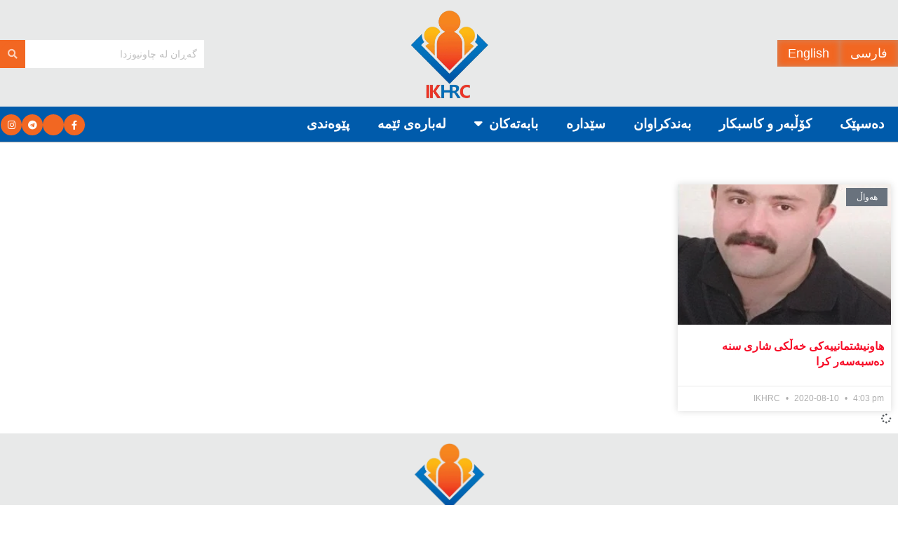

--- FILE ---
content_type: text/html; charset=UTF-8
request_url: http://chawnews.com/tag/%D9%85%D8%A7%D8%AF%DB%8C%D8%AD%D8%8C-%D9%81%DB%95%D8%AA%D8%AD%DB%8C%D8%8C-%D8%B3%D9%86%DB%95%D8%8C-%D8%A6%DB%8C%D8%AA%D9%84%D8%A7%D8%B9%D8%A7%D8%AA%D8%8C-%D8%AF%DB%95%D8%B3%D8%A8%DB%95%D8%B3%DB%95/
body_size: 25118
content:
<!DOCTYPE html>
<html dir="rtl" lang="ckb">
<head>
	<meta charset="UTF-8">
	<meta name="viewport" content="width=device-width, initial-scale=1.0, viewport-fit=cover" />		<title>مادیح، فەتحی، سنە، ئیتلاعات، دەسبەسەر، چاونیوز &#8211; چاونیوز</title>
<meta name='robots' content='max-image-preview:large' />
	<style>img:is([sizes="auto" i], [sizes^="auto," i]) { contain-intrinsic-size: 3000px 1500px }</style>
	<meta property="og:type" content="website">
<meta property="og:title" content="هاونیشتمانییەکی خەڵکی شاری سنە دەسبەسەر کرا">
<meta property="og:site_name" content="چاونیوز">
<meta property="og:description" content="چاونیوز: هاونیشتمانییەکی خەڵکی شاری سنە لەلایەن هێزە ئیتلاعاتییەکانەوە دەسبەسەر کرا. بە گوێرەی هەواڵی گەیشتوو بە چاونیوز، ڕۆژی دووشەممە ٢�">
<meta property="og:url" content="http://chawnews.com/tag/%D9%85%D8%A7%D8%AF%DB%8C%D8%AD%D8%8C-%D9%81%DB%95%D8%AA%D8%AD%DB%8C%D8%8C-%D8%B3%D9%86%DB%95%D8%8C-%D8%A6%DB%8C%D8%AA%D9%84%D8%A7%D8%B9%D8%A7%D8%AA%D8%8C-%D8%AF%DB%95%D8%B3%D8%A8%DB%95%D8%B3%DB%95">
<meta property="og:image" content="http://chawnews.com/wp-content/uploads/2020/08/فەتحی.jpg">
<meta property="og:image:height" content="401">
<meta property="og:image:width" content="280">
<meta name="twitter:card" content="summary">
<meta name="twitter:url" content="http://chawnews.com/tag/%D9%85%D8%A7%D8%AF%DB%8C%D8%AD%D8%8C-%D9%81%DB%95%D8%AA%D8%AD%DB%8C%D8%8C-%D8%B3%D9%86%DB%95%D8%8C-%D8%A6%DB%8C%D8%AA%D9%84%D8%A7%D8%B9%D8%A7%D8%AA%D8%8C-%D8%AF%DB%95%D8%B3%D8%A8%DB%95%D8%B3%DB%95">
<meta name="twitter:title" content="هاونیشتمانییەکی خەڵکی شاری سنە دەسبەسەر کرا">
<meta name="twitter:description" content="چاونیوز: هاونیشتمانییەکی خەڵکی شاری سنە لەلایەن هێزە ئیتلاعاتییەکانەوە دەسبەسەر کرا. بە گوێرەی هەواڵی گەیشتوو بە چاونیوز، ڕۆژی دووشەممە ٢٠ی گەلاوێژی">
<meta name="twitter:image" content="http://chawnews.com/wp-content/uploads/2020/08/فەتحی.jpg">
<meta name="twitter:image:width" content="280">
<meta name="twitter:image:height" content="401">
			<script type="text/javascript">
			  var jnews_ajax_url = '/?ajax-request=jnews'
			</script>
			<script type="text/javascript">;window.jnews=window.jnews||{},window.jnews.library=window.jnews.library||{},window.jnews.library=function(){"use strict";var e=this;e.win=window,e.doc=document,e.noop=function(){},e.globalBody=e.doc.getElementsByTagName("body")[0],e.globalBody=e.globalBody?e.globalBody:e.doc,e.win.jnewsDataStorage=e.win.jnewsDataStorage||{_storage:new WeakMap,put:function(e,t,n){this._storage.has(e)||this._storage.set(e,new Map),this._storage.get(e).set(t,n)},get:function(e,t){return this._storage.get(e).get(t)},has:function(e,t){return this._storage.has(e)&&this._storage.get(e).has(t)},remove:function(e,t){var n=this._storage.get(e).delete(t);return 0===!this._storage.get(e).size&&this._storage.delete(e),n}},e.windowWidth=function(){return e.win.innerWidth||e.docEl.clientWidth||e.globalBody.clientWidth},e.windowHeight=function(){return e.win.innerHeight||e.docEl.clientHeight||e.globalBody.clientHeight},e.requestAnimationFrame=e.win.requestAnimationFrame||e.win.webkitRequestAnimationFrame||e.win.mozRequestAnimationFrame||e.win.msRequestAnimationFrame||window.oRequestAnimationFrame||function(e){return setTimeout(e,1e3/60)},e.cancelAnimationFrame=e.win.cancelAnimationFrame||e.win.webkitCancelAnimationFrame||e.win.webkitCancelRequestAnimationFrame||e.win.mozCancelAnimationFrame||e.win.msCancelRequestAnimationFrame||e.win.oCancelRequestAnimationFrame||function(e){clearTimeout(e)},e.classListSupport="classList"in document.createElement("_"),e.hasClass=e.classListSupport?function(e,t){return e.classList.contains(t)}:function(e,t){return e.className.indexOf(t)>=0},e.addClass=e.classListSupport?function(t,n){e.hasClass(t,n)||t.classList.add(n)}:function(t,n){e.hasClass(t,n)||(t.className+=" "+n)},e.removeClass=e.classListSupport?function(t,n){e.hasClass(t,n)&&t.classList.remove(n)}:function(t,n){e.hasClass(t,n)&&(t.className=t.className.replace(n,""))},e.objKeys=function(e){var t=[];for(var n in e)Object.prototype.hasOwnProperty.call(e,n)&&t.push(n);return t},e.isObjectSame=function(e,t){var n=!0;return JSON.stringify(e)!==JSON.stringify(t)&&(n=!1),n},e.extend=function(){for(var e,t,n,o=arguments[0]||{},i=1,a=arguments.length;i<a;i++)if(null!==(e=arguments[i]))for(t in e)o!==(n=e[t])&&void 0!==n&&(o[t]=n);return o},e.dataStorage=e.win.jnewsDataStorage,e.isVisible=function(e){return 0!==e.offsetWidth&&0!==e.offsetHeight||e.getBoundingClientRect().length},e.getHeight=function(e){return e.offsetHeight||e.clientHeight||e.getBoundingClientRect().height},e.getWidth=function(e){return e.offsetWidth||e.clientWidth||e.getBoundingClientRect().width},e.supportsPassive=!1;try{var t=Object.defineProperty({},"passive",{get:function(){e.supportsPassive=!0}});"createEvent"in e.doc?e.win.addEventListener("test",null,t):"fireEvent"in e.doc&&e.win.attachEvent("test",null)}catch(e){}e.passiveOption=!!e.supportsPassive&&{passive:!0},e.setStorage=function(e,t){e="jnews-"+e;var n={expired:Math.floor(((new Date).getTime()+432e5)/1e3)};t=Object.assign(n,t);localStorage.setItem(e,JSON.stringify(t))},e.getStorage=function(e){e="jnews-"+e;var t=localStorage.getItem(e);return null!==t&&0<t.length?JSON.parse(localStorage.getItem(e)):{}},e.expiredStorage=function(){var t,n="jnews-";for(var o in localStorage)o.indexOf(n)>-1&&"undefined"!==(t=e.getStorage(o.replace(n,""))).expired&&t.expired<Math.floor((new Date).getTime()/1e3)&&localStorage.removeItem(o)},e.addEvents=function(t,n,o){for(var i in n){var a=["touchstart","touchmove"].indexOf(i)>=0&&!o&&e.passiveOption;"createEvent"in e.doc?t.addEventListener(i,n[i],a):"fireEvent"in e.doc&&t.attachEvent("on"+i,n[i])}},e.removeEvents=function(t,n){for(var o in n)"createEvent"in e.doc?t.removeEventListener(o,n[o]):"fireEvent"in e.doc&&t.detachEvent("on"+o,n[o])},e.triggerEvents=function(t,n,o){var i;o=o||{detail:null};return"createEvent"in e.doc?(!(i=e.doc.createEvent("CustomEvent")||new CustomEvent(n)).initCustomEvent||i.initCustomEvent(n,!0,!1,o),void t.dispatchEvent(i)):"fireEvent"in e.doc?((i=e.doc.createEventObject()).eventType=n,void t.fireEvent("on"+i.eventType,i)):void 0},e.getParents=function(t,n){void 0===n&&(n=e.doc);for(var o=[],i=t.parentNode,a=!1;!a;)if(i){var r=i;r.querySelectorAll(n).length?a=!0:(o.push(r),i=r.parentNode)}else o=[],a=!0;return o},e.forEach=function(e,t,n){for(var o=0,i=e.length;o<i;o++)t.call(n,e[o],o)},e.getText=function(e){return e.innerText||e.textContent},e.setText=function(e,t){var n="object"==typeof t?t.innerText||t.textContent:t;e.innerText&&(e.innerText=n),e.textContent&&(e.textContent=n)},e.httpBuildQuery=function(t){return e.objKeys(t).reduce(function t(n){var o=arguments.length>1&&void 0!==arguments[1]?arguments[1]:null;return function(i,a){var r=n[a];a=encodeURIComponent(a);var s=o?"".concat(o,"[").concat(a,"]"):a;return null==r||"function"==typeof r?(i.push("".concat(s,"=")),i):["number","boolean","string"].includes(typeof r)?(i.push("".concat(s,"=").concat(encodeURIComponent(r))),i):(i.push(e.objKeys(r).reduce(t(r,s),[]).join("&")),i)}}(t),[]).join("&")},e.get=function(t,n,o,i){return o="function"==typeof o?o:e.noop,e.ajax("GET",t,n,o,i)},e.post=function(t,n,o,i){return o="function"==typeof o?o:e.noop,e.ajax("POST",t,n,o,i)},e.ajax=function(t,n,o,i,a){var r=new XMLHttpRequest,s=n,c=e.httpBuildQuery(o);if(t=-1!=["GET","POST"].indexOf(t)?t:"GET",r.open(t,s+("GET"==t?"?"+c:""),!0),"POST"==t&&r.setRequestHeader("Content-type","application/x-www-form-urlencoded"),r.setRequestHeader("X-Requested-With","XMLHttpRequest"),r.onreadystatechange=function(){4===r.readyState&&200<=r.status&&300>r.status&&"function"==typeof i&&i.call(void 0,r.response)},void 0!==a&&!a){return{xhr:r,send:function(){r.send("POST"==t?c:null)}}}return r.send("POST"==t?c:null),{xhr:r}},e.scrollTo=function(t,n,o){function i(e,t,n){this.start=this.position(),this.change=e-this.start,this.currentTime=0,this.increment=20,this.duration=void 0===n?500:n,this.callback=t,this.finish=!1,this.animateScroll()}return Math.easeInOutQuad=function(e,t,n,o){return(e/=o/2)<1?n/2*e*e+t:-n/2*(--e*(e-2)-1)+t},i.prototype.stop=function(){this.finish=!0},i.prototype.move=function(t){e.doc.documentElement.scrollTop=t,e.globalBody.parentNode.scrollTop=t,e.globalBody.scrollTop=t},i.prototype.position=function(){return e.doc.documentElement.scrollTop||e.globalBody.parentNode.scrollTop||e.globalBody.scrollTop},i.prototype.animateScroll=function(){this.currentTime+=this.increment;var t=Math.easeInOutQuad(this.currentTime,this.start,this.change,this.duration);this.move(t),this.currentTime<this.duration&&!this.finish?e.requestAnimationFrame.call(e.win,this.animateScroll.bind(this)):this.callback&&"function"==typeof this.callback&&this.callback()},new i(t,n,o)},e.unwrap=function(t){var n,o=t;e.forEach(t,(function(e,t){n?n+=e:n=e})),o.replaceWith(n)},e.performance={start:function(e){performance.mark(e+"Start")},stop:function(e){performance.mark(e+"End"),performance.measure(e,e+"Start",e+"End")}},e.fps=function(){var t=0,n=0,o=0;!function(){var i=t=0,a=0,r=0,s=document.getElementById("fpsTable"),c=function(t){void 0===document.getElementsByTagName("body")[0]?e.requestAnimationFrame.call(e.win,(function(){c(t)})):document.getElementsByTagName("body")[0].appendChild(t)};null===s&&((s=document.createElement("div")).style.position="fixed",s.style.top="120px",s.style.left="10px",s.style.width="100px",s.style.height="20px",s.style.border="1px solid black",s.style.fontSize="11px",s.style.zIndex="100000",s.style.backgroundColor="white",s.id="fpsTable",c(s));var l=function(){o++,n=Date.now(),(a=(o/(r=(n-t)/1e3)).toPrecision(2))!=i&&(i=a,s.innerHTML=i+"fps"),1<r&&(t=n,o=0),e.requestAnimationFrame.call(e.win,l)};l()}()},e.instr=function(e,t){for(var n=0;n<t.length;n++)if(-1!==e.toLowerCase().indexOf(t[n].toLowerCase()))return!0},e.winLoad=function(t,n){function o(o){if("complete"===e.doc.readyState||"interactive"===e.doc.readyState)return!o||n?setTimeout(t,n||1):t(o),1}o()||e.addEvents(e.win,{load:o})},e.docReady=function(t,n){function o(o){if("complete"===e.doc.readyState||"interactive"===e.doc.readyState)return!o||n?setTimeout(t,n||1):t(o),1}o()||e.addEvents(e.doc,{DOMContentLoaded:o})},e.fireOnce=function(){e.docReady((function(){e.assets=e.assets||[],e.assets.length&&(e.boot(),e.load_assets())}),50)},e.boot=function(){e.length&&e.doc.querySelectorAll("style[media]").forEach((function(e){"not all"==e.getAttribute("media")&&e.removeAttribute("media")}))},e.create_js=function(t,n){var o=e.doc.createElement("script");switch(o.setAttribute("src",t),n){case"defer":o.setAttribute("defer",!0);break;case"async":o.setAttribute("async",!0);break;case"deferasync":o.setAttribute("defer",!0),o.setAttribute("async",!0)}e.globalBody.appendChild(o)},e.load_assets=function(){"object"==typeof e.assets&&e.forEach(e.assets.slice(0),(function(t,n){var o="";t.defer&&(o+="defer"),t.async&&(o+="async"),e.create_js(t.url,o);var i=e.assets.indexOf(t);i>-1&&e.assets.splice(i,1)})),e.assets=jnewsoption.au_scripts=window.jnewsads=[]},e.setCookie=function(e,t,n){var o="";if(n){var i=new Date;i.setTime(i.getTime()+24*n*60*60*1e3),o="; expires="+i.toUTCString()}document.cookie=e+"="+(t||"")+o+"; path=/"},e.getCookie=function(e){for(var t=e+"=",n=document.cookie.split(";"),o=0;o<n.length;o++){for(var i=n[o];" "==i.charAt(0);)i=i.substring(1,i.length);if(0==i.indexOf(t))return i.substring(t.length,i.length)}return null},e.eraseCookie=function(e){document.cookie=e+"=; Path=/; Expires=Thu, 01 Jan 1970 00:00:01 GMT;"},e.docReady((function(){e.globalBody=e.globalBody==e.doc?e.doc.getElementsByTagName("body")[0]:e.globalBody,e.globalBody=e.globalBody?e.globalBody:e.doc})),e.winLoad((function(){e.winLoad((function(){var t=!1;if(void 0!==window.jnewsadmin)if(void 0!==window.file_version_checker){var n=e.objKeys(window.file_version_checker);n.length?n.forEach((function(e){t||"10.0.4"===window.file_version_checker[e]||(t=!0)})):t=!0}else t=!0;t&&(window.jnewsHelper.getMessage(),window.jnewsHelper.getNotice())}),2500)}))},window.jnews.library=new window.jnews.library;</script><link rel="alternate" type="application/rss+xml" title="Feed ـی چاونیوز &raquo;" href="http://chawnews.com/feed/" />
<link rel="alternate" type="application/rss+xml" title="Feed ـی لێدوانەکانی چاونیوز &raquo;" href="http://chawnews.com/comments/feed/" />
<link rel="alternate" type="application/rss+xml" title="Feed ـی تاگەکانی چاونیوز &raquo; مادیح، فەتحی، سنە، ئیتلاعات، دەسبەسەر، چاونیوز" href="http://chawnews.com/tag/%d9%85%d8%a7%d8%af%db%8c%d8%ad%d8%8c-%d9%81%db%95%d8%aa%d8%ad%db%8c%d8%8c-%d8%b3%d9%86%db%95%d8%8c-%d8%a6%db%8c%d8%aa%d9%84%d8%a7%d8%b9%d8%a7%d8%aa%d8%8c-%d8%af%db%95%d8%b3%d8%a8%db%95%d8%b3%db%95/feed/" />
<script type="text/javascript">
/* <![CDATA[ */
window._wpemojiSettings = {"baseUrl":"https:\/\/s.w.org\/images\/core\/emoji\/16.0.1\/72x72\/","ext":".png","svgUrl":"https:\/\/s.w.org\/images\/core\/emoji\/16.0.1\/svg\/","svgExt":".svg","source":{"concatemoji":"http:\/\/chawnews.com\/wp-includes\/js\/wp-emoji-release.min.js?ver=6.8.3"}};
/*! This file is auto-generated */
!function(s,n){var o,i,e;function c(e){try{var t={supportTests:e,timestamp:(new Date).valueOf()};sessionStorage.setItem(o,JSON.stringify(t))}catch(e){}}function p(e,t,n){e.clearRect(0,0,e.canvas.width,e.canvas.height),e.fillText(t,0,0);var t=new Uint32Array(e.getImageData(0,0,e.canvas.width,e.canvas.height).data),a=(e.clearRect(0,0,e.canvas.width,e.canvas.height),e.fillText(n,0,0),new Uint32Array(e.getImageData(0,0,e.canvas.width,e.canvas.height).data));return t.every(function(e,t){return e===a[t]})}function u(e,t){e.clearRect(0,0,e.canvas.width,e.canvas.height),e.fillText(t,0,0);for(var n=e.getImageData(16,16,1,1),a=0;a<n.data.length;a++)if(0!==n.data[a])return!1;return!0}function f(e,t,n,a){switch(t){case"flag":return n(e,"\ud83c\udff3\ufe0f\u200d\u26a7\ufe0f","\ud83c\udff3\ufe0f\u200b\u26a7\ufe0f")?!1:!n(e,"\ud83c\udde8\ud83c\uddf6","\ud83c\udde8\u200b\ud83c\uddf6")&&!n(e,"\ud83c\udff4\udb40\udc67\udb40\udc62\udb40\udc65\udb40\udc6e\udb40\udc67\udb40\udc7f","\ud83c\udff4\u200b\udb40\udc67\u200b\udb40\udc62\u200b\udb40\udc65\u200b\udb40\udc6e\u200b\udb40\udc67\u200b\udb40\udc7f");case"emoji":return!a(e,"\ud83e\udedf")}return!1}function g(e,t,n,a){var r="undefined"!=typeof WorkerGlobalScope&&self instanceof WorkerGlobalScope?new OffscreenCanvas(300,150):s.createElement("canvas"),o=r.getContext("2d",{willReadFrequently:!0}),i=(o.textBaseline="top",o.font="600 32px Arial",{});return e.forEach(function(e){i[e]=t(o,e,n,a)}),i}function t(e){var t=s.createElement("script");t.src=e,t.defer=!0,s.head.appendChild(t)}"undefined"!=typeof Promise&&(o="wpEmojiSettingsSupports",i=["flag","emoji"],n.supports={everything:!0,everythingExceptFlag:!0},e=new Promise(function(e){s.addEventListener("DOMContentLoaded",e,{once:!0})}),new Promise(function(t){var n=function(){try{var e=JSON.parse(sessionStorage.getItem(o));if("object"==typeof e&&"number"==typeof e.timestamp&&(new Date).valueOf()<e.timestamp+604800&&"object"==typeof e.supportTests)return e.supportTests}catch(e){}return null}();if(!n){if("undefined"!=typeof Worker&&"undefined"!=typeof OffscreenCanvas&&"undefined"!=typeof URL&&URL.createObjectURL&&"undefined"!=typeof Blob)try{var e="postMessage("+g.toString()+"("+[JSON.stringify(i),f.toString(),p.toString(),u.toString()].join(",")+"));",a=new Blob([e],{type:"text/javascript"}),r=new Worker(URL.createObjectURL(a),{name:"wpTestEmojiSupports"});return void(r.onmessage=function(e){c(n=e.data),r.terminate(),t(n)})}catch(e){}c(n=g(i,f,p,u))}t(n)}).then(function(e){for(var t in e)n.supports[t]=e[t],n.supports.everything=n.supports.everything&&n.supports[t],"flag"!==t&&(n.supports.everythingExceptFlag=n.supports.everythingExceptFlag&&n.supports[t]);n.supports.everythingExceptFlag=n.supports.everythingExceptFlag&&!n.supports.flag,n.DOMReady=!1,n.readyCallback=function(){n.DOMReady=!0}}).then(function(){return e}).then(function(){var e;n.supports.everything||(n.readyCallback(),(e=n.source||{}).concatemoji?t(e.concatemoji):e.wpemoji&&e.twemoji&&(t(e.twemoji),t(e.wpemoji)))}))}((window,document),window._wpemojiSettings);
/* ]]> */
</script>

<link rel='stylesheet' id='bdt-uikit-css' href='http://chawnews.com/wp-content/plugins/bdthemes-element-pack/assets/css/bdt-uikit.rtl.css?ver=3.15.1' type='text/css' media='all' />
<link rel='stylesheet' id='ep-helper-css' href='http://chawnews.com/wp-content/plugins/bdthemes-element-pack/assets/css/ep-helper.rtl.css?ver=6.12.1' type='text/css' media='all' />
<style id='wp-emoji-styles-inline-css' type='text/css'>

	img.wp-smiley, img.emoji {
		display: inline !important;
		border: none !important;
		box-shadow: none !important;
		height: 1em !important;
		width: 1em !important;
		margin: 0 0.07em !important;
		vertical-align: -0.1em !important;
		background: none !important;
		padding: 0 !important;
	}
</style>
<link rel='stylesheet' id='wp-block-library-rtl-css' href='http://chawnews.com/wp-includes/css/dist/block-library/style-rtl.min.css?ver=6.8.3' type='text/css' media='all' />
<style id='classic-theme-styles-inline-css' type='text/css'>
/*! This file is auto-generated */
.wp-block-button__link{color:#fff;background-color:#32373c;border-radius:9999px;box-shadow:none;text-decoration:none;padding:calc(.667em + 2px) calc(1.333em + 2px);font-size:1.125em}.wp-block-file__button{background:#32373c;color:#fff;text-decoration:none}
</style>
<style id='global-styles-inline-css' type='text/css'>
:root{--wp--preset--aspect-ratio--square: 1;--wp--preset--aspect-ratio--4-3: 4/3;--wp--preset--aspect-ratio--3-4: 3/4;--wp--preset--aspect-ratio--3-2: 3/2;--wp--preset--aspect-ratio--2-3: 2/3;--wp--preset--aspect-ratio--16-9: 16/9;--wp--preset--aspect-ratio--9-16: 9/16;--wp--preset--color--black: #000000;--wp--preset--color--cyan-bluish-gray: #abb8c3;--wp--preset--color--white: #ffffff;--wp--preset--color--pale-pink: #f78da7;--wp--preset--color--vivid-red: #cf2e2e;--wp--preset--color--luminous-vivid-orange: #ff6900;--wp--preset--color--luminous-vivid-amber: #fcb900;--wp--preset--color--light-green-cyan: #7bdcb5;--wp--preset--color--vivid-green-cyan: #00d084;--wp--preset--color--pale-cyan-blue: #8ed1fc;--wp--preset--color--vivid-cyan-blue: #0693e3;--wp--preset--color--vivid-purple: #9b51e0;--wp--preset--gradient--vivid-cyan-blue-to-vivid-purple: linear-gradient(135deg,rgba(6,147,227,1) 0%,rgb(155,81,224) 100%);--wp--preset--gradient--light-green-cyan-to-vivid-green-cyan: linear-gradient(135deg,rgb(122,220,180) 0%,rgb(0,208,130) 100%);--wp--preset--gradient--luminous-vivid-amber-to-luminous-vivid-orange: linear-gradient(135deg,rgba(252,185,0,1) 0%,rgba(255,105,0,1) 100%);--wp--preset--gradient--luminous-vivid-orange-to-vivid-red: linear-gradient(135deg,rgba(255,105,0,1) 0%,rgb(207,46,46) 100%);--wp--preset--gradient--very-light-gray-to-cyan-bluish-gray: linear-gradient(135deg,rgb(238,238,238) 0%,rgb(169,184,195) 100%);--wp--preset--gradient--cool-to-warm-spectrum: linear-gradient(135deg,rgb(74,234,220) 0%,rgb(151,120,209) 20%,rgb(207,42,186) 40%,rgb(238,44,130) 60%,rgb(251,105,98) 80%,rgb(254,248,76) 100%);--wp--preset--gradient--blush-light-purple: linear-gradient(135deg,rgb(255,206,236) 0%,rgb(152,150,240) 100%);--wp--preset--gradient--blush-bordeaux: linear-gradient(135deg,rgb(254,205,165) 0%,rgb(254,45,45) 50%,rgb(107,0,62) 100%);--wp--preset--gradient--luminous-dusk: linear-gradient(135deg,rgb(255,203,112) 0%,rgb(199,81,192) 50%,rgb(65,88,208) 100%);--wp--preset--gradient--pale-ocean: linear-gradient(135deg,rgb(255,245,203) 0%,rgb(182,227,212) 50%,rgb(51,167,181) 100%);--wp--preset--gradient--electric-grass: linear-gradient(135deg,rgb(202,248,128) 0%,rgb(113,206,126) 100%);--wp--preset--gradient--midnight: linear-gradient(135deg,rgb(2,3,129) 0%,rgb(40,116,252) 100%);--wp--preset--font-size--small: 13px;--wp--preset--font-size--medium: 20px;--wp--preset--font-size--large: 36px;--wp--preset--font-size--x-large: 42px;--wp--preset--spacing--20: 0.44rem;--wp--preset--spacing--30: 0.67rem;--wp--preset--spacing--40: 1rem;--wp--preset--spacing--50: 1.5rem;--wp--preset--spacing--60: 2.25rem;--wp--preset--spacing--70: 3.38rem;--wp--preset--spacing--80: 5.06rem;--wp--preset--shadow--natural: 6px 6px 9px rgba(0, 0, 0, 0.2);--wp--preset--shadow--deep: 12px 12px 50px rgba(0, 0, 0, 0.4);--wp--preset--shadow--sharp: 6px 6px 0px rgba(0, 0, 0, 0.2);--wp--preset--shadow--outlined: 6px 6px 0px -3px rgba(255, 255, 255, 1), 6px 6px rgba(0, 0, 0, 1);--wp--preset--shadow--crisp: 6px 6px 0px rgba(0, 0, 0, 1);}:where(.is-layout-flex){gap: 0.5em;}:where(.is-layout-grid){gap: 0.5em;}body .is-layout-flex{display: flex;}.is-layout-flex{flex-wrap: wrap;align-items: center;}.is-layout-flex > :is(*, div){margin: 0;}body .is-layout-grid{display: grid;}.is-layout-grid > :is(*, div){margin: 0;}:where(.wp-block-columns.is-layout-flex){gap: 2em;}:where(.wp-block-columns.is-layout-grid){gap: 2em;}:where(.wp-block-post-template.is-layout-flex){gap: 1.25em;}:where(.wp-block-post-template.is-layout-grid){gap: 1.25em;}.has-black-color{color: var(--wp--preset--color--black) !important;}.has-cyan-bluish-gray-color{color: var(--wp--preset--color--cyan-bluish-gray) !important;}.has-white-color{color: var(--wp--preset--color--white) !important;}.has-pale-pink-color{color: var(--wp--preset--color--pale-pink) !important;}.has-vivid-red-color{color: var(--wp--preset--color--vivid-red) !important;}.has-luminous-vivid-orange-color{color: var(--wp--preset--color--luminous-vivid-orange) !important;}.has-luminous-vivid-amber-color{color: var(--wp--preset--color--luminous-vivid-amber) !important;}.has-light-green-cyan-color{color: var(--wp--preset--color--light-green-cyan) !important;}.has-vivid-green-cyan-color{color: var(--wp--preset--color--vivid-green-cyan) !important;}.has-pale-cyan-blue-color{color: var(--wp--preset--color--pale-cyan-blue) !important;}.has-vivid-cyan-blue-color{color: var(--wp--preset--color--vivid-cyan-blue) !important;}.has-vivid-purple-color{color: var(--wp--preset--color--vivid-purple) !important;}.has-black-background-color{background-color: var(--wp--preset--color--black) !important;}.has-cyan-bluish-gray-background-color{background-color: var(--wp--preset--color--cyan-bluish-gray) !important;}.has-white-background-color{background-color: var(--wp--preset--color--white) !important;}.has-pale-pink-background-color{background-color: var(--wp--preset--color--pale-pink) !important;}.has-vivid-red-background-color{background-color: var(--wp--preset--color--vivid-red) !important;}.has-luminous-vivid-orange-background-color{background-color: var(--wp--preset--color--luminous-vivid-orange) !important;}.has-luminous-vivid-amber-background-color{background-color: var(--wp--preset--color--luminous-vivid-amber) !important;}.has-light-green-cyan-background-color{background-color: var(--wp--preset--color--light-green-cyan) !important;}.has-vivid-green-cyan-background-color{background-color: var(--wp--preset--color--vivid-green-cyan) !important;}.has-pale-cyan-blue-background-color{background-color: var(--wp--preset--color--pale-cyan-blue) !important;}.has-vivid-cyan-blue-background-color{background-color: var(--wp--preset--color--vivid-cyan-blue) !important;}.has-vivid-purple-background-color{background-color: var(--wp--preset--color--vivid-purple) !important;}.has-black-border-color{border-color: var(--wp--preset--color--black) !important;}.has-cyan-bluish-gray-border-color{border-color: var(--wp--preset--color--cyan-bluish-gray) !important;}.has-white-border-color{border-color: var(--wp--preset--color--white) !important;}.has-pale-pink-border-color{border-color: var(--wp--preset--color--pale-pink) !important;}.has-vivid-red-border-color{border-color: var(--wp--preset--color--vivid-red) !important;}.has-luminous-vivid-orange-border-color{border-color: var(--wp--preset--color--luminous-vivid-orange) !important;}.has-luminous-vivid-amber-border-color{border-color: var(--wp--preset--color--luminous-vivid-amber) !important;}.has-light-green-cyan-border-color{border-color: var(--wp--preset--color--light-green-cyan) !important;}.has-vivid-green-cyan-border-color{border-color: var(--wp--preset--color--vivid-green-cyan) !important;}.has-pale-cyan-blue-border-color{border-color: var(--wp--preset--color--pale-cyan-blue) !important;}.has-vivid-cyan-blue-border-color{border-color: var(--wp--preset--color--vivid-cyan-blue) !important;}.has-vivid-purple-border-color{border-color: var(--wp--preset--color--vivid-purple) !important;}.has-vivid-cyan-blue-to-vivid-purple-gradient-background{background: var(--wp--preset--gradient--vivid-cyan-blue-to-vivid-purple) !important;}.has-light-green-cyan-to-vivid-green-cyan-gradient-background{background: var(--wp--preset--gradient--light-green-cyan-to-vivid-green-cyan) !important;}.has-luminous-vivid-amber-to-luminous-vivid-orange-gradient-background{background: var(--wp--preset--gradient--luminous-vivid-amber-to-luminous-vivid-orange) !important;}.has-luminous-vivid-orange-to-vivid-red-gradient-background{background: var(--wp--preset--gradient--luminous-vivid-orange-to-vivid-red) !important;}.has-very-light-gray-to-cyan-bluish-gray-gradient-background{background: var(--wp--preset--gradient--very-light-gray-to-cyan-bluish-gray) !important;}.has-cool-to-warm-spectrum-gradient-background{background: var(--wp--preset--gradient--cool-to-warm-spectrum) !important;}.has-blush-light-purple-gradient-background{background: var(--wp--preset--gradient--blush-light-purple) !important;}.has-blush-bordeaux-gradient-background{background: var(--wp--preset--gradient--blush-bordeaux) !important;}.has-luminous-dusk-gradient-background{background: var(--wp--preset--gradient--luminous-dusk) !important;}.has-pale-ocean-gradient-background{background: var(--wp--preset--gradient--pale-ocean) !important;}.has-electric-grass-gradient-background{background: var(--wp--preset--gradient--electric-grass) !important;}.has-midnight-gradient-background{background: var(--wp--preset--gradient--midnight) !important;}.has-small-font-size{font-size: var(--wp--preset--font-size--small) !important;}.has-medium-font-size{font-size: var(--wp--preset--font-size--medium) !important;}.has-large-font-size{font-size: var(--wp--preset--font-size--large) !important;}.has-x-large-font-size{font-size: var(--wp--preset--font-size--x-large) !important;}
:where(.wp-block-post-template.is-layout-flex){gap: 1.25em;}:where(.wp-block-post-template.is-layout-grid){gap: 1.25em;}
:where(.wp-block-columns.is-layout-flex){gap: 2em;}:where(.wp-block-columns.is-layout-grid){gap: 2em;}
:root :where(.wp-block-pullquote){font-size: 1.5em;line-height: 1.6;}
</style>
<link rel='stylesheet' id='jnews-video-css' href='http://chawnews.com/wp-content/plugins/jnews-video/assets/css/plugin.css?ver=11.6.4' type='text/css' media='all' />
<link rel='stylesheet' id='elespare-icons-css' href='http://chawnews.com/wp-content/plugins/elespare-pro/assets/font/elespare-icons.css?ver=3.0.0' type='text/css' media='all' />
<link rel='stylesheet' id='elementor-icons-css' href='http://chawnews.com/wp-content/plugins/elementor/assets/lib/eicons/css/elementor-icons.min.css?ver=5.44.0' type='text/css' media='all' />
<link rel='stylesheet' id='elementor-frontend-css' href='http://chawnews.com/wp-content/plugins/elementor/assets/css/frontend-rtl.min.css?ver=3.32.0' type='text/css' media='all' />
<link rel='stylesheet' id='elementor-post-8164-css' href='http://chawnews.com/wp-content/uploads/elementor/css/post-8164.css?ver=1762831543' type='text/css' media='all' />
<link rel='stylesheet' id='elespare-posts-grid-css' href='http://chawnews.com/wp-content/plugins/elespare-pro/dist/elespare.style.build.min.css?ver=3.2.0' type='text/css' media='all' />
<link rel='stylesheet' id='ep-styles-css' href='http://chawnews.com/wp-content/uploads/element-pack/minified/css/ep-styles.css?ver=1707941071' type='text/css' media='all' />
<link rel='stylesheet' id='font-awesome-5-all-css' href='http://chawnews.com/wp-content/plugins/elementor/assets/lib/font-awesome/css/all.min.css?ver=3.32.0' type='text/css' media='all' />
<link rel='stylesheet' id='font-awesome-4-shim-css' href='http://chawnews.com/wp-content/plugins/elementor/assets/lib/font-awesome/css/v4-shims.min.css?ver=3.32.0' type='text/css' media='all' />
<link rel='stylesheet' id='widget-image-css' href='http://chawnews.com/wp-content/plugins/elementor/assets/css/widget-image-rtl.min.css?ver=3.32.0' type='text/css' media='all' />
<link rel='stylesheet' id='widget-social-icons-css' href='http://chawnews.com/wp-content/plugins/elementor/assets/css/widget-social-icons-rtl.min.css?ver=3.32.0' type='text/css' media='all' />
<link rel='stylesheet' id='e-apple-webkit-css' href='http://chawnews.com/wp-content/plugins/elementor/assets/css/conditionals/apple-webkit.min.css?ver=3.32.0' type='text/css' media='all' />
<link rel='stylesheet' id='widget-heading-css' href='http://chawnews.com/wp-content/plugins/elementor/assets/css/widget-heading-rtl.min.css?ver=3.32.0' type='text/css' media='all' />
<link rel='stylesheet' id='widget-posts-css' href='http://chawnews.com/wp-content/plugins/elementor-pro/assets/css/widget-posts-rtl.min.css?ver=3.32.0' type='text/css' media='all' />
<link rel='stylesheet' id='elementor-post-10198-css' href='http://chawnews.com/wp-content/uploads/elementor/css/post-10198.css?ver=1762831543' type='text/css' media='all' />
<link rel='stylesheet' id='elementor-post-10242-css' href='http://chawnews.com/wp-content/uploads/elementor/css/post-10242.css?ver=1762831543' type='text/css' media='all' />
<link rel='stylesheet' id='elementor-post-10460-css' href='http://chawnews.com/wp-content/uploads/elementor/css/post-10460.css?ver=1762831791' type='text/css' media='all' />
<link rel='stylesheet' id='font-awesome-css' href='http://chawnews.com/wp-content/plugins/elementor/assets/lib/font-awesome/css/font-awesome.min.css?ver=4.7.0' type='text/css' media='all' />
<link rel='stylesheet' id='jnews-frontend-css' href='http://chawnews.com/wp-content/themes/jnews/assets/dist/frontend.min.css?ver=11.6.16' type='text/css' media='all' />
<link rel='stylesheet' id='jnews-elementor-css' href='http://chawnews.com/wp-content/themes/jnews/assets/css/elementor-frontend.css?ver=11.6.16' type='text/css' media='all' />
<link rel='stylesheet' id='jnews-style-css' href='http://chawnews.com/wp-content/themes/jnews/style.css?ver=11.6.16' type='text/css' media='all' />
<link rel='stylesheet' id='jnews-darkmode-css' href='http://chawnews.com/wp-content/themes/jnews/assets/css/darkmode.css?ver=11.6.16' type='text/css' media='all' />
<link rel='stylesheet' id='jnews-rtl-css' href='http://chawnews.com/wp-content/themes/jnews/assets/css/rtl.css?ver=11.6.16' type='text/css' media='all' />
<link rel='stylesheet' id='jnews-video-darkmode-css' href='http://chawnews.com/wp-content/plugins/jnews-video/assets/css/darkmode.css?ver=11.6.4' type='text/css' media='all' />
<link rel='stylesheet' id='elementor-icons-shared-0-css' href='http://chawnews.com/wp-content/plugins/elementor/assets/lib/font-awesome/css/fontawesome.min.css?ver=5.15.3' type='text/css' media='all' />
<link rel='stylesheet' id='elementor-icons-fa-brands-css' href='http://chawnews.com/wp-content/plugins/elementor/assets/lib/font-awesome/css/brands.min.css?ver=5.15.3' type='text/css' media='all' />
<link rel='stylesheet' id='elementor-icons-fa-solid-css' href='http://chawnews.com/wp-content/plugins/elementor/assets/lib/font-awesome/css/solid.min.css?ver=5.15.3' type='text/css' media='all' />
<script type="text/javascript" src="http://chawnews.com/wp-includes/js/jquery/jquery.min.js?ver=3.7.1" id="jquery-core-js"></script>
<script type="text/javascript" src="http://chawnews.com/wp-includes/js/jquery/jquery-migrate.min.js?ver=3.4.1" id="jquery-migrate-js"></script>
<script type="text/javascript" src="http://chawnews.com/wp-content/plugins/elementor/assets/lib/font-awesome/js/v4-shims.min.js?ver=3.32.0" id="font-awesome-4-shim-js"></script>
<link rel="https://api.w.org/" href="http://chawnews.com/wp-json/" /><link rel="alternate" title="JSON" type="application/json" href="http://chawnews.com/wp-json/wp/v2/tags/779" /><link rel="EditURI" type="application/rsd+xml" title="RSD" href="http://chawnews.com/xmlrpc.php?rsd" />
<meta name="generator" content="WordPress 6.8.3" />
			<style>
				.e-con.e-parent:nth-of-type(n+4):not(.e-lazyloaded):not(.e-no-lazyload),
				.e-con.e-parent:nth-of-type(n+4):not(.e-lazyloaded):not(.e-no-lazyload) * {
					background-image: none !important;
				}
				@media screen and (max-height: 1024px) {
					.e-con.e-parent:nth-of-type(n+3):not(.e-lazyloaded):not(.e-no-lazyload),
					.e-con.e-parent:nth-of-type(n+3):not(.e-lazyloaded):not(.e-no-lazyload) * {
						background-image: none !important;
					}
				}
				@media screen and (max-height: 640px) {
					.e-con.e-parent:nth-of-type(n+2):not(.e-lazyloaded):not(.e-no-lazyload),
					.e-con.e-parent:nth-of-type(n+2):not(.e-lazyloaded):not(.e-no-lazyload) * {
						background-image: none !important;
					}
				}
			</style>
						<meta name="theme-color" content="#FFFFFF">
			<link rel="icon" href="http://chawnews.com/wp-content/uploads/2023/01/cropped-LOGO.png" sizes="32x32" />
<link rel="icon" href="http://chawnews.com/wp-content/uploads/2023/01/cropped-LOGO.png" sizes="192x192" />
<link rel="apple-touch-icon" href="http://chawnews.com/wp-content/uploads/2023/01/cropped-LOGO.png" />
<meta name="msapplication-TileImage" content="http://chawnews.com/wp-content/uploads/2023/01/cropped-LOGO.png" />
<style id="jeg_dynamic_css" type="text/css" data-type="jeg_custom-css">.mobile-truncate .truncate-read-more span, .author-truncate .truncate-read-more span { background : #e87c35; color : #e87c35; } </style><style type="text/css">
					.no_thumbnail .jeg_thumb,
					.thumbnail-container.no_thumbnail {
					    display: none !important;
					}
					.jeg_search_result .jeg_pl_xs_3.no_thumbnail .jeg_postblock_content,
					.jeg_sidefeed .jeg_pl_xs_3.no_thumbnail .jeg_postblock_content,
					.jeg_pl_sm.no_thumbnail .jeg_postblock_content {
					    margin-left: 0;
					}
					.jeg_postblock_11 .no_thumbnail .jeg_postblock_content,
					.jeg_postblock_12 .no_thumbnail .jeg_postblock_content,
					.jeg_postblock_12.jeg_col_3o3 .no_thumbnail .jeg_postblock_content  {
					    margin-top: 0;
					}
					.jeg_postblock_15 .jeg_pl_md_box.no_thumbnail .jeg_postblock_content,
					.jeg_postblock_19 .jeg_pl_md_box.no_thumbnail .jeg_postblock_content,
					.jeg_postblock_24 .jeg_pl_md_box.no_thumbnail .jeg_postblock_content,
					.jeg_sidefeed .jeg_pl_md_box .jeg_postblock_content {
					    position: relative;
					}
					.jeg_postblock_carousel_2 .no_thumbnail .jeg_post_title a,
					.jeg_postblock_carousel_2 .no_thumbnail .jeg_post_title a:hover,
					.jeg_postblock_carousel_2 .no_thumbnail .jeg_post_meta .fa {
					    color: #212121 !important;
					} 
					.jnews-dark-mode .jeg_postblock_carousel_2 .no_thumbnail .jeg_post_title a,
					.jnews-dark-mode .jeg_postblock_carousel_2 .no_thumbnail .jeg_post_title a:hover,
					.jnews-dark-mode .jeg_postblock_carousel_2 .no_thumbnail .jeg_post_meta .fa {
					    color: #fff !important;
					} 
				</style></head>
<body class="rtl archive tag tag-779 wp-embed-responsive wp-theme-jnews jeg_toggle_light jnews jsc_normal elementor-page-10460 elementor-default elementor-template-full-width elementor-kit-8164">
		<header data-elementor-type="header" data-elementor-id="10198" class="elementor elementor-10198 elementor-location-header" data-elementor-post-type="elementor_library">
					<section class="elementor-section elementor-top-section elementor-element elementor-element-0727bc9 elementor-hidden-tablet elementor-hidden-mobile elementor-section-boxed elementor-section-height-default elementor-section-height-default" data-id="0727bc9" data-element_type="section" data-settings="{&quot;background_background&quot;:&quot;classic&quot;}">
						<div class="elementor-container elementor-column-gap-no">
					<div class="elementor-column elementor-col-33 elementor-top-column elementor-element elementor-element-e0dff26" data-id="e0dff26" data-element_type="column">
			<div class="elementor-widget-wrap elementor-element-populated">
						<div class="elementor-element elementor-element-2574218 elementor-widget elementor-widget-ucaddon_blox_btn_group" data-id="2574218" data-element_type="widget" data-widget_type="ucaddon_blox_btn_group.default">
				<div class="elementor-widget-container">
					
<!-- start Button Group -->
<style>/* widget: Button Group */

#uc_blox_btn_group_elementor_2574218
{
  display:flex;
  flex-wrap: wrap;
}

#uc_blox_btn_group_elementor_2574218 a
{
  display:block;
  text-decoration:none;
  transition:0.3s;

}

#uc_blox_btn_group_elementor_2574218 .blox_btn_group_inner
{
  display:inline-flex;
  align-items:center;
}

#uc_blox_btn_group_elementor_2574218 .blox_btn_group_inner .ue-btn-icon
{
  line-height:1em;
}

#uc_blox_btn_group_elementor_2574218 .blox_btn_group_inner .ue-btn-icon svg
{
  height:1em;
  width:1em;
}

</style>

<div id="uc_blox_btn_group_elementor_2574218" class="blox_btn_group">
  <a class="elementor-repeater-item-c9588fc elementor-animation-pop" href="https://chawnews.com/fa" id="uc_blox_btn_group_elementor_2574218_item1" >
  <div class="blox_btn_group_inner">
        <div class="ue-btn-txt">فارسی</div>
  </div>
</a>
<a class="elementor-repeater-item-311217e elementor-animation-pop" href="https://chawnews.com/en" id="uc_blox_btn_group_elementor_2574218_item2" >
  <div class="blox_btn_group_inner">
        <div class="ue-btn-txt">English</div>
  </div>
</a>

  


</div>
<!-- end Button Group -->				</div>
				</div>
					</div>
		</div>
				<div class="elementor-column elementor-col-33 elementor-top-column elementor-element elementor-element-2cc0a1d" data-id="2cc0a1d" data-element_type="column">
			<div class="elementor-widget-wrap elementor-element-populated">
						<div class="elementor-element elementor-element-ac203d4 elementor-widget elementor-widget-image" data-id="ac203d4" data-element_type="widget" data-widget_type="image.default">
				<div class="elementor-widget-container">
																<a href="http://chawnews.com">
							<img fetchpriority="high" width="300" height="280" src="http://chawnews.com/wp-content/uploads/2023/02/LOGO-1.png" class="attachment-large size-large wp-image-10084" alt="" />								</a>
															</div>
				</div>
					</div>
		</div>
				<div class="elementor-column elementor-col-33 elementor-top-column elementor-element elementor-element-f59f42e" data-id="f59f42e" data-element_type="column">
			<div class="elementor-widget-wrap elementor-element-populated">
						<div class="elementor-element elementor-element-4762cc3 elementor-widget elementor-widget-ucaddon_ajax_search" data-id="4762cc3" data-element_type="widget" data-widget_type="ucaddon_ajax_search.default">
				<div class="elementor-widget-container">
					
<!-- start AJAX Search -->
<style>/* widget: AJAX Search */

#uc_ajax_search_elementor_4762cc3.uc-ajax-search-wrapper{
	
    position:relative;
    display:flex;
    width:100%;
}


#uc_ajax_search_elementor_4762cc3 .uc-ajax-search__suggested, #uc_ajax_search_elementor_4762cc3 .uc-ajax-search__suggested-wrapper
{
  display:flex;
  flex-wrap: wrap;
  align-items:center;
}

#uc_ajax_search_elementor_4762cc3 .uc-ajax-search__title
{
  display:block;
}
#uc_ajax_search_elementor_4762cc3 .uc-ajax-search-wrapper-inside
{
  width:100%;
}

#uc_ajax_search_elementor_4762cc3.uc-ajax-search-wrapper span{
}

#uc_ajax_search_elementor_4762cc3.uc-ajax-search-wrapper input{
  width:100%;
}


#uc_ajax_search_elementor_4762cc3 .uc-ajax-search__input-wrapper-inner
{
  position:relative;
  flex-grow:1;
}

#uc_ajax_search_elementor_4762cc3 .uc-ajax-search__items{
	position:absolute;
    left:0px;
    width:100%;
  	z-index:999999;
    overflow:hidden;
}

#uc_ajax_search_elementor_4762cc3 .uc-search-item__link{
	display:flex;
    align-items:center;
    gap:10px;
}

#uc_ajax_search_elementor_4762cc3 .uc-search-item__link-title{
  display:block;
}

#uc_ajax_search_elementor_4762cc3 .uc-search-item__link-image{
    display:block;
    flex-grow:0;
    flex-shrink:0;
} 

#uc_ajax_search_elementor_4762cc3 .uc-ajax-search__input-wrapper{
	position:relative;
    display:flex;
    align-items:center;
    justify-content:center;
}

#uc_ajax_search_elementor_4762cc3 .uc-search-item{
	transition: background-color .3s;
}

#uc_ajax_search_elementor_4762cc3 .uc-search-item.uc-selected{
	background-color: #ccc;
}


#uc_ajax_search_elementor_4762cc3 .uc-pagination-list{
	display: flex;
  	flex-wrap: nowrap;
  	width: 100%;
  	transition: transform .3s;
}

#uc_ajax_search_elementor_4762cc3 .uc-pagination-list-inner{
	flex: 0 0 100%;
  	max-width: 100%;
}

#uc_ajax_search_elementor_4762cc3 .uc-pagination-header{
	display: flex;
  	justify-content: space-between;
  	align-items: center;
  	direction: ltr;
}

#uc_ajax_search_elementor_4762cc3 .uc-ajax-search-pages{
	display: flex;
  	gap: 5px;
}


#uc_ajax_search_elementor_4762cc3 .uc-ajax-search-navigation-panel{
	display: flex;
  	gap: 15px;
  	justify-content: space-between;
}

#uc_ajax_search_elementor_4762cc3 .uc-ajax-arrows{
	display: flex;
  	justify-content: space-between;
  	gap: 10px;
  	cursor: pointer;
}

#uc_ajax_search_elementor_4762cc3 .uc-ajax-arrows .uc-inactive{
	opacity: .5;
}

#uc_ajax_search_elementor_4762cc3 .uc-ajax-arrow-left{
	position: relative;
}

#uc_ajax_search_elementor_4762cc3 .uc-ajax-arrow-left::before{
	font-family: "Font Awesome 5 Free";
    content: "\f104";
    font-weight: 900;
    line-height:1em;
  	display: inline-flex;
}

#uc_ajax_search_elementor_4762cc3 .uc-ajax-arrow-right::before{
	font-family: "Font Awesome 5 Free";
    content: "\f105";
    font-weight: 900;
    line-height:1em;
  	display: inline-flex;
}

#uc_ajax_search_elementor_4762cc3 .uc-ajax-search__btn
{
  display:flex;
  align-items:center;
  justify-content:center;
  flex-grow:0;
  flex-shrink:0;
}

#uc_ajax_search_elementor_4762cc3 .uc-ajax-search__btn.uc-inactive{
	cursor: default;
  	opacity: 0.7;
	pointer-events: none;
}

#uc_ajax_search_elementor_4762cc3 .uc-ajax-search__btn_icon
{
  line-height:1em;
}

#uc_ajax_search_elementor_4762cc3 .uc-ajax-search__btn svg
{
  height:1em;
  width:1em;
}

#uc_ajax_search_elementor_4762cc3.uc-loading .uc-ajax-search__spinner__loader-wrapper{
	display:block !important;
}

#uc_ajax_search_elementor_4762cc3 .uc-ajax-search__error{
	color:red;
    padding-top:15px;
}

#uc_ajax_search_elementor_4762cc3 .uc-ajax-search__spinner__loader-wrapper{
  position:absolute;
  right:10px;
  top:50%;
  transform:translateY(-50%);
}

#uc_ajax_search_elementor_4762cc3 .uc-ajax-search__spinner {
  animation: ajaxsearchrotate 2s linear infinite;
  z-index: 2;
  width: 25px;
  height: 25px;
}

#uc_ajax_search_elementor_4762cc3 .uc-ajax-search__spinner-path {
  stroke-linecap: round;
  animation: ajaxsearchdash 1.5s ease-in-out infinite;
}

#uc_ajax_search_elementor_4762cc3 .uc-pagination-list-inner
{
  display:grid;
}

#uc_ajax_search_elementor_4762cc3 ::-webkit-input-placeholder { /* Edge */
  color: #C1C1C1;
}

#uc_ajax_search_elementor_4762cc3 :-ms-input-placeholder { /* Internet Explorer 10-11 */
  color: #C1C1C1;
}

#uc_ajax_search_elementor_4762cc3 ::placeholder {
  color: #C1C1C1;
}

#uc_ajax_search_elementor_4762cc3 .uc-ajax-search__input.uc-active{
 caret-color: unset;
}

#uc_ajax_search_elementor_4762cc3 .uc-ajax-search__input{
 caret-color: transparent;
}

#uc_ajax_search_elementor_4762cc3 .uc-highlight{
 font-weight: 700;
}

@keyframes ajaxsearchrotate {
  100% {
    transform: rotate(360deg);
  }
}

@keyframes ajaxsearchdash {
  0% {
    stroke-dasharray: 1, 150;
    stroke-dashoffset: 0;
  }
  50% {
    stroke-dasharray: 90, 150;
    stroke-dashoffset: -35;
  }
  100% {
    stroke-dasharray: 90, 150;
    stroke-dashoffset: -124;
  }
}

</style>

<div class="uc-ajax-search-wrapper  uc-filterable-grid uc-grid-norefresh " id="uc_ajax_search_elementor_4762cc3">
<div class="uc-ajax-search-wrapper-inside">

	
  <div class="uc-ajax-search__input-wrapper">
    
    <div class="uc-ajax-search__input-wrapper-inner">
      <input type="text" class="uc-ajax-search__input" value="" placeholder="گەڕان لە چاونیوزدا" data-open-homeurl="_self">

    
    

   
      
       <div class="uc-ajax-search__spinner__loader-wrapper" style='display:none'>
    
        <svg class="uc-ajax-search__spinner" viewBox="0 0 50 50">
          <circle class="uc-ajax-search__spinner-path" cx="25" cy="25" r="20" fill="none" stroke-width="5"></circle>
        </svg>  
    
       </div>
      
    </div>
      
	<button type="button" class="uc-ajax-search__btn uc-inactive" value="" data-page-url=""><span class="uc-ajax-search__btn_icon"><i class='fas fa-search'></i></span></button> 
	

      
    
      <div class="uc-ajax-search__error" style="display:none"></div>    
    
      <div class="uc-ajax-search__items uc-items-wrapper" style='display:none' data-pagination="true" data-num-items="5" data-debug-list="false" data-editor="no" data-keys="true" data-pagination-position="after" data-no-results-text="گەڕان بێ ئاکام بوو!" data-results-text="ئاکامی گەڕان" data-goto-on-enter="true" data-bold-phrase="true">
        
      </div>

    </div>
  
	
  
</div>
</div>
<!-- end AJAX Search -->				</div>
				</div>
					</div>
		</div>
					</div>
		</section>
				<section class="elementor-section elementor-top-section elementor-element elementor-element-8367dfe elementor-hidden-tablet elementor-hidden-mobile elementor-section-boxed elementor-section-height-default elementor-section-height-default" data-id="8367dfe" data-element_type="section" data-settings="{&quot;background_background&quot;:&quot;classic&quot;}">
							<div class="elementor-background-overlay"></div>
							<div class="elementor-container elementor-column-gap-no">
					<div class="elementor-column elementor-col-50 elementor-top-column elementor-element elementor-element-dbd40ff" data-id="dbd40ff" data-element_type="column">
			<div class="elementor-widget-wrap elementor-element-populated">
						<div class="elementor-element elementor-element-c9602dc elespare-submenu-icon-elespare-submenu-icon-classic elesapre-nav-menu__breakpoint-tablet-large elementor-widget elementor-widget-elespare-nav-horziontal-menu" data-id="c9602dc" data-element_type="widget" data-widget_type="elespare-nav-horziontal-menu.default">
				<div class="elementor-widget-container">
					    <div class="elespare-navigation--widget elespare-navigation-wrapper horizontal flex-end elespare-mobile-responsive-right sub-hover drawer"      data-opt="sub-hover">
      <nav class="elespare-main-navigation elespare-nav-default elespare-nav elespare-header-navigation %d9%84%db%8c%d8%b3%d8%aa%db%8c-%d8%b3%db%95%d8%b1%db%95%da%a9%db%8c elespare-submenu-icon-classic elespare--hover-none elespare-submenu-icon-classic"        aria-label="Primary navigation"
        data-closeicon="demo-icon elespare-icons-cancel">
        <ul id="menu-%d9%84%db%8c%d8%b3%d8%aa%db%8c-%d8%b3%db%95%d8%b1%db%95%da%a9%db%8c" class="elespare-menu animation-2"><li id="menu-item-8682" class="menu-item menu-item-type-post_type menu-item-object-page menu-item-home menu-item-8682"><a href="http://chawnews.com/">دەسپێک</a></li>
<li id="menu-item-10423" class="menu-item menu-item-type-taxonomy menu-item-object-category menu-item-10423"><a href="http://chawnews.com/category/%d8%a8%d8%a7%d8%a8%db%95%d8%aa%db%95%da%a9%d8%a7%d9%86/%da%a9%db%86%da%b5%d8%a8%db%95%d8%b1-%d9%88-%da%a9%d8%a7%d8%b3%d8%a8%da%a9%d8%a7%d8%b1/">کۆڵبەر و کاسبکار</a></li>
<li id="menu-item-10421" class="menu-item menu-item-type-taxonomy menu-item-object-category menu-item-10421"><a href="http://chawnews.com/category/%d8%a8%d8%a7%d8%a8%db%95%d8%aa%db%95%da%a9%d8%a7%d9%86/%d8%a8%db%95%d9%86%d8%af%da%a9%d8%b1%d8%a7%d9%88%d8%a7%d9%86/">بەندکراوان</a></li>
<li id="menu-item-10422" class="menu-item menu-item-type-taxonomy menu-item-object-category menu-item-10422"><a href="http://chawnews.com/category/%d8%a8%d8%a7%d8%a8%db%95%d8%aa%db%95%da%a9%d8%a7%d9%86/%d8%b3%db%8e%d8%af%d8%a7%d8%b1%db%95/">سێدارە</a></li>
<li id="menu-item-10033" class="menu-item menu-item-type-taxonomy menu-item-object-category menu-item-has-children menu-item-10033"><a href="http://chawnews.com/category/%d8%a8%d8%a7%d8%a8%db%95%d8%aa%db%95%da%a9%d8%a7%d9%86/">بابەتەکان</a>
<ul class="sub-menu">
	<li id="menu-item-10039" class="menu-item menu-item-type-taxonomy menu-item-object-category menu-item-10039"><a href="http://chawnews.com/category/%d8%a8%d8%a7%d8%a8%db%95%d8%aa%db%95%da%a9%d8%a7%d9%86/%d9%87%db%95%d9%88%d8%a7%da%b5/">هەواڵ</a></li>
	<li id="menu-item-648" class="menu-item menu-item-type-taxonomy menu-item-object-category menu-item-648"><a href="http://chawnews.com/category/%d8%a8%d8%a7%d8%a8%db%95%d8%aa%db%95%da%a9%d8%a7%d9%86/%d8%a8%d8%a7%d9%86%da%a9%db%8c-%d8%b2%db%8c%d9%86%d8%af%d8%a7%d9%86%db%8c%d8%a7%d9%86%db%8c-%d8%b3%db%8c%d8%a7%d8%b3%db%8c/">بانکی زیندانیان</a></li>
	<li id="menu-item-650" class="menu-item menu-item-type-taxonomy menu-item-object-category menu-item-650"><a href="http://chawnews.com/category/%d8%a8%d8%a7%d8%a8%db%95%d8%aa%db%95%da%a9%d8%a7%d9%86/%d8%a8%db%95%da%b5%da%af%db%95-%d9%88-%d8%af%db%86%da%a9%db%8c%d9%88%d9%85%db%8e%d9%86%d8%aa/">بەڵگە و دۆکیومێنت</a></li>
	<li id="menu-item-10036" class="menu-item menu-item-type-taxonomy menu-item-object-category menu-item-10036"><a href="http://chawnews.com/category/%d8%a8%d8%a7%d8%a8%db%95%d8%aa%db%95%da%a9%d8%a7%d9%86/%da%86%d8%a7%d9%88%d9%86%db%8c%d9%88%d8%b2/">چاونیوز</a></li>
	<li id="menu-item-10037" class="menu-item menu-item-type-taxonomy menu-item-object-category menu-item-10037"><a href="http://chawnews.com/category/%d8%a8%d8%a7%d8%a8%db%95%d8%aa%db%95%da%a9%d8%a7%d9%86/%da%95%d8%a7%da%af%db%95%db%8c%db%95%d9%86%d8%af%d8%b1%d8%a7%d9%88/">ڕاگەیەندراو</a></li>
	<li id="menu-item-10040" class="menu-item menu-item-type-taxonomy menu-item-object-category menu-item-10040"><a href="http://chawnews.com/category/%d8%a8%d8%a7%d8%a8%db%95%d8%aa%db%95%da%a9%d8%a7%d9%86/%d9%88%d8%aa%d9%88%d9%88%db%8e%da%98/">وتووێژ</a></li>
	<li id="menu-item-10041" class="menu-item menu-item-type-taxonomy menu-item-object-category menu-item-10041"><a href="http://chawnews.com/category/%d8%a8%d8%a7%d8%a8%db%95%d8%aa%db%95%da%a9%d8%a7%d9%86/%d9%88%db%8e%d9%86%db%95/">وێنە</a></li>
	<li id="menu-item-10038" class="menu-item menu-item-type-taxonomy menu-item-object-category menu-item-10038"><a href="http://chawnews.com/category/%d8%a8%d8%a7%d8%a8%db%95%d8%aa%db%95%da%a9%d8%a7%d9%86/%d9%81%db%8c%d9%84%d9%85/">فیلم</a></li>
	<li id="menu-item-647" class="menu-item menu-item-type-taxonomy menu-item-object-category menu-item-647"><a href="http://chawnews.com/category/%d9%88%d8%aa%d8%a7%d8%b1/">وتار</a></li>
</ul>
</li>
<li id="menu-item-10031" class="menu-item menu-item-type-post_type menu-item-object-page menu-item-10031"><a href="http://chawnews.com/%d9%84%db%95%d8%a8%d8%a7%d8%b1%db%95%db%8c-%d8%a6%db%8e%d9%85%db%95/">لەبارەی ئێمە</a></li>
<li id="menu-item-10331" class="menu-item menu-item-type-post_type menu-item-object-page menu-item-10331"><a href="http://chawnews.com/%d9%be%db%8e%d9%88%db%95%d9%86%d8%af%db%8c/">پێوەندی</a></li>
</ul>      </nav>

          <a href="#" class="elespare-menu-toggle" aria-expanded="false">
      <span class="elespare-menu-icon-toggle  elespare-open-toggle demo-icon elespare-icons-menu"></span>
      <!-- .menu-toggle-wrapper -->
      <span class="elespare-menu-icon-toggle  elespare-close-toggle demo-icon elespare-icons-cancel"></span>
      <!-- .menu-toggle-wrapper -->
      <span class="screen-reader-text menu-toggle-text">Menu</span>
    </a><!-- .menu-toggle -->

        <div class="elespare-moblie-ham-menu elespare-menu-sidebar elespare-menu-left elespare--hover-none">
                      <a href="#" class="elespare--close-menu-side-bar demo-icon elespare-icons-cancel"></a>
                    <div class="elespare-menu-sidebar--wrapper">

            <nav class="elespare-menu-dropdown %d9%84%db%8c%d8%b3%d8%aa%db%8c-%d8%b3%db%95%d8%b1%db%95%da%a9%db%8c elespare-submenu-icon-classic"              aria-label="Dropdown navigation">
              <ul id="menu-%d9%84%db%8c%d8%b3%d8%aa%db%8c-%d8%b3%db%95%d8%b1%db%95%da%a9%db%8c-1" class="elespare-dropdown-menu"><li class="menu-item menu-item-type-post_type menu-item-object-page menu-item-home menu-item-8682"><a href="http://chawnews.com/">دەسپێک</a></li>
<li class="menu-item menu-item-type-taxonomy menu-item-object-category menu-item-10423"><a href="http://chawnews.com/category/%d8%a8%d8%a7%d8%a8%db%95%d8%aa%db%95%da%a9%d8%a7%d9%86/%da%a9%db%86%da%b5%d8%a8%db%95%d8%b1-%d9%88-%da%a9%d8%a7%d8%b3%d8%a8%da%a9%d8%a7%d8%b1/">کۆڵبەر و کاسبکار</a></li>
<li class="menu-item menu-item-type-taxonomy menu-item-object-category menu-item-10421"><a href="http://chawnews.com/category/%d8%a8%d8%a7%d8%a8%db%95%d8%aa%db%95%da%a9%d8%a7%d9%86/%d8%a8%db%95%d9%86%d8%af%da%a9%d8%b1%d8%a7%d9%88%d8%a7%d9%86/">بەندکراوان</a></li>
<li class="menu-item menu-item-type-taxonomy menu-item-object-category menu-item-10422"><a href="http://chawnews.com/category/%d8%a8%d8%a7%d8%a8%db%95%d8%aa%db%95%da%a9%d8%a7%d9%86/%d8%b3%db%8e%d8%af%d8%a7%d8%b1%db%95/">سێدارە</a></li>
<li class="menu-item menu-item-type-taxonomy menu-item-object-category menu-item-has-children menu-item-10033"><a href="http://chawnews.com/category/%d8%a8%d8%a7%d8%a8%db%95%d8%aa%db%95%da%a9%d8%a7%d9%86/">بابەتەکان</a>
<ul class="sub-menu">
	<li class="menu-item menu-item-type-taxonomy menu-item-object-category menu-item-10039"><a href="http://chawnews.com/category/%d8%a8%d8%a7%d8%a8%db%95%d8%aa%db%95%da%a9%d8%a7%d9%86/%d9%87%db%95%d9%88%d8%a7%da%b5/">هەواڵ</a></li>
	<li class="menu-item menu-item-type-taxonomy menu-item-object-category menu-item-648"><a href="http://chawnews.com/category/%d8%a8%d8%a7%d8%a8%db%95%d8%aa%db%95%da%a9%d8%a7%d9%86/%d8%a8%d8%a7%d9%86%da%a9%db%8c-%d8%b2%db%8c%d9%86%d8%af%d8%a7%d9%86%db%8c%d8%a7%d9%86%db%8c-%d8%b3%db%8c%d8%a7%d8%b3%db%8c/">بانکی زیندانیان</a></li>
	<li class="menu-item menu-item-type-taxonomy menu-item-object-category menu-item-650"><a href="http://chawnews.com/category/%d8%a8%d8%a7%d8%a8%db%95%d8%aa%db%95%da%a9%d8%a7%d9%86/%d8%a8%db%95%da%b5%da%af%db%95-%d9%88-%d8%af%db%86%da%a9%db%8c%d9%88%d9%85%db%8e%d9%86%d8%aa/">بەڵگە و دۆکیومێنت</a></li>
	<li class="menu-item menu-item-type-taxonomy menu-item-object-category menu-item-10036"><a href="http://chawnews.com/category/%d8%a8%d8%a7%d8%a8%db%95%d8%aa%db%95%da%a9%d8%a7%d9%86/%da%86%d8%a7%d9%88%d9%86%db%8c%d9%88%d8%b2/">چاونیوز</a></li>
	<li class="menu-item menu-item-type-taxonomy menu-item-object-category menu-item-10037"><a href="http://chawnews.com/category/%d8%a8%d8%a7%d8%a8%db%95%d8%aa%db%95%da%a9%d8%a7%d9%86/%da%95%d8%a7%da%af%db%95%db%8c%db%95%d9%86%d8%af%d8%b1%d8%a7%d9%88/">ڕاگەیەندراو</a></li>
	<li class="menu-item menu-item-type-taxonomy menu-item-object-category menu-item-10040"><a href="http://chawnews.com/category/%d8%a8%d8%a7%d8%a8%db%95%d8%aa%db%95%da%a9%d8%a7%d9%86/%d9%88%d8%aa%d9%88%d9%88%db%8e%da%98/">وتووێژ</a></li>
	<li class="menu-item menu-item-type-taxonomy menu-item-object-category menu-item-10041"><a href="http://chawnews.com/category/%d8%a8%d8%a7%d8%a8%db%95%d8%aa%db%95%da%a9%d8%a7%d9%86/%d9%88%db%8e%d9%86%db%95/">وێنە</a></li>
	<li class="menu-item menu-item-type-taxonomy menu-item-object-category menu-item-10038"><a href="http://chawnews.com/category/%d8%a8%d8%a7%d8%a8%db%95%d8%aa%db%95%da%a9%d8%a7%d9%86/%d9%81%db%8c%d9%84%d9%85/">فیلم</a></li>
	<li class="menu-item menu-item-type-taxonomy menu-item-object-category menu-item-647"><a href="http://chawnews.com/category/%d9%88%d8%aa%d8%a7%d8%b1/">وتار</a></li>
</ul>
</li>
<li class="menu-item menu-item-type-post_type menu-item-object-page menu-item-10031"><a href="http://chawnews.com/%d9%84%db%95%d8%a8%d8%a7%d8%b1%db%95%db%8c-%d8%a6%db%8e%d9%85%db%95/">لەبارەی ئێمە</a></li>
<li class="menu-item menu-item-type-post_type menu-item-object-page menu-item-10331"><a href="http://chawnews.com/%d9%be%db%8e%d9%88%db%95%d9%86%d8%af%db%8c/">پێوەندی</a></li>
</ul>            </nav>
          </div>
        </div>

      
              <div class="elespare-overlay"></div>
          </div>
  				</div>
				</div>
					</div>
		</div>
				<div class="elementor-column elementor-col-50 elementor-top-column elementor-element elementor-element-17e9b6e" data-id="17e9b6e" data-element_type="column">
			<div class="elementor-widget-wrap elementor-element-populated">
						<div class="elementor-element elementor-element-bd0e3c2 elementor-widget elementor-widget-ucaddon_rotating_social_icons" data-id="bd0e3c2" data-element_type="widget" data-widget_type="ucaddon_rotating_social_icons.default">
				<div class="elementor-widget-container">
					
<!-- start Rotating Social Icons -->
<style>/* widget: Rotating Social Icons */

#uc_rotating_social_icons_elementor_bd0e3c2
{
	display:flex;
    flex-wrap: wrap;
  
}

#uc_rotating_social_icons_elementor_bd0e3c2 a
{
	text-decoration:none;
    display:block;
    transition: 0.3s ease;
}

#uc_rotating_social_icons_elementor_bd0e3c2 .social_icon {
		position: relative;
		transition: 0.3s ease;
  		box-sizing:border-box;
        line-height:1em;
        display:flex;
        justify-content:center;
        align-items:center;
}

#uc_rotating_social_icons_elementor_bd0e3c2 .social_icon svg {
       height:1em;
       width:1em;
}

</style>

<div class="ue-icons" id="uc_rotating_social_icons_elementor_bd0e3c2">
	<a class="social_iconwrapper elementor-repeater-item-73660d5" href="https://www.facebook.com/IKHRC1"  target='_blank'>
  <span class="social_icon "><i class='fab fa-facebook-f'></i></span>
</a>
<a class="social_iconwrapper elementor-repeater-item-2aab2eb" href="https://twitter.com/IKHRCNEWS"  target='_blank'>
  <span class="social_icon "><i class='fab fa-twitter'></i></span>
</a>
<a class="social_iconwrapper elementor-repeater-item-04636bd" href="https://t.me/ikhrc"  target='_blank'>
  <span class="social_icon "><i class='fab fa-telegram'></i></span>
</a>
<a class="social_iconwrapper elementor-repeater-item-db68192" href="https://www.instagram.com/ikhrc/"  target='_blank'>
  <span class="social_icon "><i class='fab fa-instagram'></i></span>
</a>

</div>
<!-- end Rotating Social Icons -->				</div>
				</div>
					</div>
		</div>
					</div>
		</section>
				<section class="elementor-section elementor-top-section elementor-element elementor-element-9c55ccd elementor-hidden-desktop elementor-hidden-mobile elementor-section-boxed elementor-section-height-default elementor-section-height-default" data-id="9c55ccd" data-element_type="section" data-settings="{&quot;background_background&quot;:&quot;classic&quot;}">
						<div class="elementor-container elementor-column-gap-default">
					<div class="elementor-column elementor-col-33 elementor-top-column elementor-element elementor-element-9928fbb" data-id="9928fbb" data-element_type="column">
			<div class="elementor-widget-wrap elementor-element-populated">
						<div class="elementor-element elementor-element-34ed746 elementor-widget-tablet__width-auto elementor-view-default elementor-widget elementor-widget-icon" data-id="34ed746" data-element_type="widget" data-widget_type="icon.default">
				<div class="elementor-widget-container">
							<div class="elementor-icon-wrapper">
			<a class="elementor-icon" href="#elementor-action%3Aaction%3Dpopup%3Aopen%26settings%3DeyJpZCI6Ijk4MTAiLCJ0b2dnbGUiOmZhbHNlfQ%3D%3D">
			<i aria-hidden="true" class="fas fa-bars"></i>			</a>
		</div>
						</div>
				</div>
					</div>
		</div>
				<div class="elementor-column elementor-col-33 elementor-top-column elementor-element elementor-element-6605b19" data-id="6605b19" data-element_type="column">
			<div class="elementor-widget-wrap elementor-element-populated">
						<div class="elementor-element elementor-element-b6f115c elementor-widget elementor-widget-image" data-id="b6f115c" data-element_type="widget" data-widget_type="image.default">
				<div class="elementor-widget-container">
																<a href="http://chawnews.com">
							<img fetchpriority="high" width="300" height="280" src="http://chawnews.com/wp-content/uploads/2023/02/LOGO-1.png" class="attachment-large size-large wp-image-10084" alt="" />								</a>
															</div>
				</div>
					</div>
		</div>
				<div class="elementor-column elementor-col-33 elementor-top-column elementor-element elementor-element-79b23d5" data-id="79b23d5" data-element_type="column">
			<div class="elementor-widget-wrap elementor-element-populated">
						<div class="elementor-element elementor-element-23b089d elementor-widget elementor-widget-ucaddon_ajax_search" data-id="23b089d" data-element_type="widget" data-widget_type="ucaddon_ajax_search.default">
				<div class="elementor-widget-container">
					
<!-- start AJAX Search -->
<style>/* widget: AJAX Search */

#uc_ajax_search_elementor_23b089d.uc-ajax-search-wrapper{
	
    position:relative;
    display:flex;
    width:100%;
}


#uc_ajax_search_elementor_23b089d .uc-ajax-search__suggested, #uc_ajax_search_elementor_23b089d .uc-ajax-search__suggested-wrapper
{
  display:flex;
  flex-wrap: wrap;
  align-items:center;
}

#uc_ajax_search_elementor_23b089d .uc-ajax-search__title
{
  display:block;
}
#uc_ajax_search_elementor_23b089d .uc-ajax-search-wrapper-inside
{
  width:100%;
}

#uc_ajax_search_elementor_23b089d.uc-ajax-search-wrapper span{
}

#uc_ajax_search_elementor_23b089d.uc-ajax-search-wrapper input{
  width:100%;
}


#uc_ajax_search_elementor_23b089d .uc-ajax-search__input-wrapper-inner
{
  position:relative;
  flex-grow:1;
}

#uc_ajax_search_elementor_23b089d .uc-ajax-search__items{
	position:absolute;
    left:0px;
    width:100%;
  	z-index:999999;
    overflow:hidden;
}

#uc_ajax_search_elementor_23b089d .uc-search-item__link{
	display:flex;
    align-items:center;
    gap:10px;
}

#uc_ajax_search_elementor_23b089d .uc-search-item__link-title{
  display:block;
}

#uc_ajax_search_elementor_23b089d .uc-search-item__link-image{
    display:block;
    flex-grow:0;
    flex-shrink:0;
} 

#uc_ajax_search_elementor_23b089d .uc-ajax-search__input-wrapper{
	position:relative;
    display:flex;
    align-items:center;
    justify-content:center;
}

#uc_ajax_search_elementor_23b089d .uc-search-item{
	transition: background-color .3s;
}

#uc_ajax_search_elementor_23b089d .uc-search-item.uc-selected{
	background-color: #ccc;
}


#uc_ajax_search_elementor_23b089d .uc-pagination-list{
	display: flex;
  	flex-wrap: nowrap;
  	width: 100%;
  	transition: transform .3s;
}

#uc_ajax_search_elementor_23b089d .uc-pagination-list-inner{
	flex: 0 0 100%;
  	max-width: 100%;
}

#uc_ajax_search_elementor_23b089d .uc-pagination-header{
	display: flex;
  	justify-content: space-between;
  	align-items: center;
  	direction: ltr;
}

#uc_ajax_search_elementor_23b089d .uc-ajax-search-pages{
	display: flex;
  	gap: 5px;
}


#uc_ajax_search_elementor_23b089d .uc-ajax-search-navigation-panel{
	display: flex;
  	gap: 15px;
  	justify-content: space-between;
}

#uc_ajax_search_elementor_23b089d .uc-ajax-arrows{
	display: flex;
  	justify-content: space-between;
  	gap: 10px;
  	cursor: pointer;
}

#uc_ajax_search_elementor_23b089d .uc-ajax-arrows .uc-inactive{
	opacity: .5;
}

#uc_ajax_search_elementor_23b089d .uc-ajax-arrow-left{
	position: relative;
}

#uc_ajax_search_elementor_23b089d .uc-ajax-arrow-left::before{
	font-family: "Font Awesome 5 Free";
    content: "\f104";
    font-weight: 900;
    line-height:1em;
  	display: inline-flex;
}

#uc_ajax_search_elementor_23b089d .uc-ajax-arrow-right::before{
	font-family: "Font Awesome 5 Free";
    content: "\f105";
    font-weight: 900;
    line-height:1em;
  	display: inline-flex;
}

#uc_ajax_search_elementor_23b089d .uc-ajax-search__btn
{
  display:flex;
  align-items:center;
  justify-content:center;
  flex-grow:0;
  flex-shrink:0;
}

#uc_ajax_search_elementor_23b089d .uc-ajax-search__btn.uc-inactive{
	cursor: default;
  	opacity: 0.7;
	pointer-events: none;
}

#uc_ajax_search_elementor_23b089d .uc-ajax-search__btn_icon
{
  line-height:1em;
}

#uc_ajax_search_elementor_23b089d .uc-ajax-search__btn svg
{
  height:1em;
  width:1em;
}

#uc_ajax_search_elementor_23b089d.uc-loading .uc-ajax-search__spinner__loader-wrapper{
	display:block !important;
}

#uc_ajax_search_elementor_23b089d .uc-ajax-search__error{
	color:red;
    padding-top:15px;
}

#uc_ajax_search_elementor_23b089d .uc-ajax-search__spinner__loader-wrapper{
  position:absolute;
  right:10px;
  top:50%;
  transform:translateY(-50%);
}

#uc_ajax_search_elementor_23b089d .uc-ajax-search__spinner {
  animation: ajaxsearchrotate 2s linear infinite;
  z-index: 2;
  width: 25px;
  height: 25px;
}

#uc_ajax_search_elementor_23b089d .uc-ajax-search__spinner-path {
  stroke-linecap: round;
  animation: ajaxsearchdash 1.5s ease-in-out infinite;
}

#uc_ajax_search_elementor_23b089d .uc-pagination-list-inner
{
  display:grid;
}

#uc_ajax_search_elementor_23b089d ::-webkit-input-placeholder { /* Edge */
  color: #C1C1C1;
}

#uc_ajax_search_elementor_23b089d :-ms-input-placeholder { /* Internet Explorer 10-11 */
  color: #C1C1C1;
}

#uc_ajax_search_elementor_23b089d ::placeholder {
  color: #C1C1C1;
}

#uc_ajax_search_elementor_23b089d .uc-ajax-search__input.uc-active{
 caret-color: unset;
}

#uc_ajax_search_elementor_23b089d .uc-ajax-search__input{
 caret-color: transparent;
}

#uc_ajax_search_elementor_23b089d .uc-highlight{
 font-weight: 700;
}

@keyframes ajaxsearchrotate {
  100% {
    transform: rotate(360deg);
  }
}

@keyframes ajaxsearchdash {
  0% {
    stroke-dasharray: 1, 150;
    stroke-dashoffset: 0;
  }
  50% {
    stroke-dasharray: 90, 150;
    stroke-dashoffset: -35;
  }
  100% {
    stroke-dasharray: 90, 150;
    stroke-dashoffset: -124;
  }
}

</style>

<div class="uc-ajax-search-wrapper  uc-filterable-grid uc-grid-norefresh " id="uc_ajax_search_elementor_23b089d">
<div class="uc-ajax-search-wrapper-inside">

	
  <div class="uc-ajax-search__input-wrapper">
    
    <div class="uc-ajax-search__input-wrapper-inner">
      <input type="text" class="uc-ajax-search__input" value="" placeholder="جستجو در چاونیوز" data-open-homeurl="_self">

    
    

   
      
       <div class="uc-ajax-search__spinner__loader-wrapper" style='display:none'>
    
        <svg class="uc-ajax-search__spinner" viewBox="0 0 50 50">
          <circle class="uc-ajax-search__spinner-path" cx="25" cy="25" r="20" fill="none" stroke-width="5"></circle>
        </svg>  
    
       </div>
      
    </div>
      
	<button type="button" class="uc-ajax-search__btn uc-inactive" value="" data-page-url=""><span class="uc-ajax-search__btn_icon"><i class='fas fa-search'></i></span></button> 
	

      
    
      <div class="uc-ajax-search__error" style="display:none"></div>    
    
      <div class="uc-ajax-search__items uc-items-wrapper" style='display:none' data-pagination="true" data-num-items="5" data-debug-list="false" data-editor="no" data-keys="true" data-pagination-position="after" data-no-results-text="بدون نتیجە!" data-results-text="نتیجە جستجو" data-goto-on-enter="true" data-bold-phrase="true">
        
      </div>

    </div>
  
	
  
</div>
</div>
<!-- end AJAX Search -->				</div>
				</div>
					</div>
		</div>
					</div>
		</section>
				<section class="elementor-section elementor-top-section elementor-element elementor-element-a981ef3 elementor-hidden-desktop elementor-hidden-tablet elementor-section-boxed elementor-section-height-default elementor-section-height-default" data-id="a981ef3" data-element_type="section" data-settings="{&quot;background_background&quot;:&quot;classic&quot;}">
						<div class="elementor-container elementor-column-gap-default">
					<div class="elementor-column elementor-col-33 elementor-top-column elementor-element elementor-element-e8a1a2d" data-id="e8a1a2d" data-element_type="column">
			<div class="elementor-widget-wrap elementor-element-populated">
						<div class="elementor-element elementor-element-332664e elementor-view-default elementor-widget elementor-widget-icon" data-id="332664e" data-element_type="widget" data-widget_type="icon.default">
				<div class="elementor-widget-container">
							<div class="elementor-icon-wrapper">
			<a class="elementor-icon" href="#elementor-action%3Aaction%3Dpopup%3Aopen%26settings%3DeyJpZCI6Ijk4MTAiLCJ0b2dnbGUiOmZhbHNlfQ%3D%3D">
			<i aria-hidden="true" class="fas fa-bars"></i>			</a>
		</div>
						</div>
				</div>
					</div>
		</div>
				<div class="elementor-column elementor-col-33 elementor-top-column elementor-element elementor-element-94a62a9" data-id="94a62a9" data-element_type="column">
			<div class="elementor-widget-wrap elementor-element-populated">
						<div class="elementor-element elementor-element-4ec9f7d elementor-widget elementor-widget-ucaddon_ajax_search" data-id="4ec9f7d" data-element_type="widget" data-widget_type="ucaddon_ajax_search.default">
				<div class="elementor-widget-container">
					
<!-- start AJAX Search -->
<style>/* widget: AJAX Search */

#uc_ajax_search_elementor_4ec9f7d.uc-ajax-search-wrapper{
	
    position:relative;
    display:flex;
    width:100%;
}


#uc_ajax_search_elementor_4ec9f7d .uc-ajax-search__suggested, #uc_ajax_search_elementor_4ec9f7d .uc-ajax-search__suggested-wrapper
{
  display:flex;
  flex-wrap: wrap;
  align-items:center;
}

#uc_ajax_search_elementor_4ec9f7d .uc-ajax-search__title
{
  display:block;
}
#uc_ajax_search_elementor_4ec9f7d .uc-ajax-search-wrapper-inside
{
  width:100%;
}

#uc_ajax_search_elementor_4ec9f7d.uc-ajax-search-wrapper span{
}

#uc_ajax_search_elementor_4ec9f7d.uc-ajax-search-wrapper input{
  width:100%;
}


#uc_ajax_search_elementor_4ec9f7d .uc-ajax-search__input-wrapper-inner
{
  position:relative;
  flex-grow:1;
}

#uc_ajax_search_elementor_4ec9f7d .uc-ajax-search__items{
	position:absolute;
    left:0px;
    width:100%;
  	z-index:999999;
    overflow:hidden;
}

#uc_ajax_search_elementor_4ec9f7d .uc-search-item__link{
	display:flex;
    align-items:center;
    gap:10px;
}

#uc_ajax_search_elementor_4ec9f7d .uc-search-item__link-title{
  display:block;
}

#uc_ajax_search_elementor_4ec9f7d .uc-search-item__link-image{
    display:block;
    flex-grow:0;
    flex-shrink:0;
} 

#uc_ajax_search_elementor_4ec9f7d .uc-ajax-search__input-wrapper{
	position:relative;
    display:flex;
    align-items:center;
    justify-content:center;
}

#uc_ajax_search_elementor_4ec9f7d .uc-search-item{
	transition: background-color .3s;
}

#uc_ajax_search_elementor_4ec9f7d .uc-search-item.uc-selected{
	background-color: #ccc;
}


#uc_ajax_search_elementor_4ec9f7d .uc-pagination-list{
	display: flex;
  	flex-wrap: nowrap;
  	width: 100%;
  	transition: transform .3s;
}

#uc_ajax_search_elementor_4ec9f7d .uc-pagination-list-inner{
	flex: 0 0 100%;
  	max-width: 100%;
}

#uc_ajax_search_elementor_4ec9f7d .uc-pagination-header{
	display: flex;
  	justify-content: space-between;
  	align-items: center;
  	direction: ltr;
}

#uc_ajax_search_elementor_4ec9f7d .uc-ajax-search-pages{
	display: flex;
  	gap: 5px;
}


#uc_ajax_search_elementor_4ec9f7d .uc-ajax-search-navigation-panel{
	display: flex;
  	gap: 15px;
  	justify-content: space-between;
}

#uc_ajax_search_elementor_4ec9f7d .uc-ajax-arrows{
	display: flex;
  	justify-content: space-between;
  	gap: 10px;
  	cursor: pointer;
}

#uc_ajax_search_elementor_4ec9f7d .uc-ajax-arrows .uc-inactive{
	opacity: .5;
}

#uc_ajax_search_elementor_4ec9f7d .uc-ajax-arrow-left{
	position: relative;
}

#uc_ajax_search_elementor_4ec9f7d .uc-ajax-arrow-left::before{
	font-family: "Font Awesome 5 Free";
    content: "\f104";
    font-weight: 900;
    line-height:1em;
  	display: inline-flex;
}

#uc_ajax_search_elementor_4ec9f7d .uc-ajax-arrow-right::before{
	font-family: "Font Awesome 5 Free";
    content: "\f105";
    font-weight: 900;
    line-height:1em;
  	display: inline-flex;
}

#uc_ajax_search_elementor_4ec9f7d .uc-ajax-search__btn
{
  display:flex;
  align-items:center;
  justify-content:center;
  flex-grow:0;
  flex-shrink:0;
}

#uc_ajax_search_elementor_4ec9f7d .uc-ajax-search__btn.uc-inactive{
	cursor: default;
  	opacity: 0.7;
	pointer-events: none;
}

#uc_ajax_search_elementor_4ec9f7d .uc-ajax-search__btn_icon
{
  line-height:1em;
}

#uc_ajax_search_elementor_4ec9f7d .uc-ajax-search__btn svg
{
  height:1em;
  width:1em;
}

#uc_ajax_search_elementor_4ec9f7d.uc-loading .uc-ajax-search__spinner__loader-wrapper{
	display:block !important;
}

#uc_ajax_search_elementor_4ec9f7d .uc-ajax-search__error{
	color:red;
    padding-top:15px;
}

#uc_ajax_search_elementor_4ec9f7d .uc-ajax-search__spinner__loader-wrapper{
  position:absolute;
  right:10px;
  top:50%;
  transform:translateY(-50%);
}

#uc_ajax_search_elementor_4ec9f7d .uc-ajax-search__spinner {
  animation: ajaxsearchrotate 2s linear infinite;
  z-index: 2;
  width: 25px;
  height: 25px;
}

#uc_ajax_search_elementor_4ec9f7d .uc-ajax-search__spinner-path {
  stroke-linecap: round;
  animation: ajaxsearchdash 1.5s ease-in-out infinite;
}

#uc_ajax_search_elementor_4ec9f7d .uc-pagination-list-inner
{
  display:grid;
}

#uc_ajax_search_elementor_4ec9f7d ::-webkit-input-placeholder { /* Edge */
  color: #D9D9D9;
}

#uc_ajax_search_elementor_4ec9f7d :-ms-input-placeholder { /* Internet Explorer 10-11 */
  color: #D9D9D9;
}

#uc_ajax_search_elementor_4ec9f7d ::placeholder {
  color: #D9D9D9;
}

#uc_ajax_search_elementor_4ec9f7d .uc-ajax-search__input.uc-active{
 caret-color: unset;
}

#uc_ajax_search_elementor_4ec9f7d .uc-ajax-search__input{
 caret-color: transparent;
}

#uc_ajax_search_elementor_4ec9f7d .uc-highlight{
 font-weight: 700;
}

@keyframes ajaxsearchrotate {
  100% {
    transform: rotate(360deg);
  }
}

@keyframes ajaxsearchdash {
  0% {
    stroke-dasharray: 1, 150;
    stroke-dashoffset: 0;
  }
  50% {
    stroke-dasharray: 90, 150;
    stroke-dashoffset: -35;
  }
  100% {
    stroke-dasharray: 90, 150;
    stroke-dashoffset: -124;
  }
}

</style>

<div class="uc-ajax-search-wrapper  uc-filterable-grid uc-grid-norefresh " id="uc_ajax_search_elementor_4ec9f7d">
<div class="uc-ajax-search-wrapper-inside">

	
  <div class="uc-ajax-search__input-wrapper">
    
    <div class="uc-ajax-search__input-wrapper-inner">
      <input type="text" class="uc-ajax-search__input" value="" placeholder="گەران لە چاونیوزدا" data-open-homeurl="_self">

    
    

   
      
       <div class="uc-ajax-search__spinner__loader-wrapper" style='display:none'>
    
        <svg class="uc-ajax-search__spinner" viewBox="0 0 50 50">
          <circle class="uc-ajax-search__spinner-path" cx="25" cy="25" r="20" fill="none" stroke-width="5"></circle>
        </svg>  
    
       </div>
      
    </div>
      
	

      
    
      <div class="uc-ajax-search__error" style="display:none"></div>    
    
      <div class="uc-ajax-search__items uc-items-wrapper" style='display:none' data-pagination="true" data-num-items="5" data-debug-list="false" data-editor="no" data-keys="true" data-pagination-position="after" data-no-results-text="گەڕان بێ ئاکام بوو!" data-results-text="ئاکامی گەڕان" data-goto-on-enter="true" data-bold-phrase="true">
        
      </div>

    </div>
  
	
  
</div>
</div>
<!-- end AJAX Search -->				</div>
				</div>
					</div>
		</div>
				<div class="elementor-column elementor-col-33 elementor-top-column elementor-element elementor-element-1024bf9" data-id="1024bf9" data-element_type="column">
			<div class="elementor-widget-wrap elementor-element-populated">
						<div class="elementor-element elementor-element-72ffd85 elementor-widget elementor-widget-image" data-id="72ffd85" data-element_type="widget" data-widget_type="image.default">
				<div class="elementor-widget-container">
																<a href="http://chawnews.com">
							<img fetchpriority="high" width="300" height="280" src="http://chawnews.com/wp-content/uploads/2023/02/LOGO-1.png" class="attachment-large size-large wp-image-10084" alt="" />								</a>
															</div>
				</div>
					</div>
		</div>
					</div>
		</section>
				</header>
				<div data-elementor-type="archive" data-elementor-id="10460" class="elementor elementor-10460 elementor-location-archive" data-elementor-post-type="elementor_library">
					<section class="elementor-section elementor-top-section elementor-element elementor-element-6d81bc62 elementor-section-boxed elementor-section-height-default elementor-section-height-default" data-id="6d81bc62" data-element_type="section">
						<div class="elementor-container elementor-column-gap-default">
					<div class="elementor-column elementor-col-100 elementor-top-column elementor-element elementor-element-5e8db096" data-id="5e8db096" data-element_type="column">
			<div class="elementor-widget-wrap elementor-element-populated">
						<div class="elementor-element elementor-element-56c6bcd elementor-grid-4 elementor-grid-tablet-2 elementor-grid-mobile-1 elementor-posts--thumbnail-top elementor-card-shadow-yes elementor-posts__hover-gradient elementor-widget elementor-widget-archive-posts" data-id="56c6bcd" data-element_type="widget" data-settings="{&quot;archive_cards_columns&quot;:&quot;4&quot;,&quot;archive_cards_row_gap&quot;:{&quot;unit&quot;:&quot;px&quot;,&quot;size&quot;:20,&quot;sizes&quot;:[]},&quot;pagination_type&quot;:&quot;load_more_infinite_scroll&quot;,&quot;archive_cards_columns_tablet&quot;:&quot;2&quot;,&quot;archive_cards_columns_mobile&quot;:&quot;1&quot;,&quot;archive_cards_row_gap_tablet&quot;:{&quot;unit&quot;:&quot;px&quot;,&quot;size&quot;:&quot;&quot;,&quot;sizes&quot;:[]},&quot;archive_cards_row_gap_mobile&quot;:{&quot;unit&quot;:&quot;px&quot;,&quot;size&quot;:&quot;&quot;,&quot;sizes&quot;:[]},&quot;load_more_spinner&quot;:{&quot;value&quot;:&quot;fas fa-spinner&quot;,&quot;library&quot;:&quot;fa-solid&quot;}}" data-widget_type="archive-posts.archive_cards">
				<div class="elementor-widget-container">
							<div class="elementor-posts-container elementor-posts elementor-posts--skin-cards elementor-grid" role="list">
				<article class="elementor-post elementor-grid-item post-4850 post type-post status-publish format-standard has-post-thumbnail hentry category-2 tag-779" role="listitem">
			<div class="elementor-post__card">
				<a class="elementor-post__thumbnail__link" href="http://chawnews.com/%d9%87%d8%a7%d9%88%d9%86%db%8c%d8%b4%d8%aa%d9%85%d8%a7%d9%86%db%8c%db%8c%db%95%da%a9%db%8c-%d8%ae%db%95%da%b5%da%a9%db%8c-%d8%b4%d8%a7%d8%b1%db%8c-%d8%b3%d9%86%db%95-%d8%af%db%95%d8%b3%d8%a8%db%95/" tabindex="-1" ><div class="elementor-post__thumbnail"><img width="196" height="280" src="http://chawnews.com/wp-content/uploads/2020/08/فەتحی.jpg" class="attachment-medium size-medium wp-image-4851" alt="" decoding="async" /></div></a>
				<div class="elementor-post__badge">هەواڵ</div>
				<div class="elementor-post__text">
				<h3 class="elementor-post__title">
			<a href="http://chawnews.com/%d9%87%d8%a7%d9%88%d9%86%db%8c%d8%b4%d8%aa%d9%85%d8%a7%d9%86%db%8c%db%8c%db%95%da%a9%db%8c-%d8%ae%db%95%da%b5%da%a9%db%8c-%d8%b4%d8%a7%d8%b1%db%8c-%d8%b3%d9%86%db%95-%d8%af%db%95%d8%b3%d8%a8%db%95/" >
				هاونیشتمانییەکی خەڵکی شاری سنە دەسبەسەر کرا			</a>
		</h3>
				</div>
				<div class="elementor-post__meta-data">
					<span class="elementor-post-author">
			IKHRC		</span>
				<span class="elementor-post-date">
			2020-08-10		</span>
				<span class="elementor-post-time">
			4:03 pm		</span>
				</div>
					</div>
		</article>
				</div>
					<span class="e-load-more-spinner">
				<i aria-hidden="true" class="fas fa-spinner"></i>			</span>
		
						</div>
				</div>
					</div>
		</div>
					</div>
		</section>
				</div>
				<footer data-elementor-type="footer" data-elementor-id="10242" class="elementor elementor-10242 elementor-location-footer" data-elementor-post-type="elementor_library">
					<section class="elementor-section elementor-top-section elementor-element elementor-element-5028d37 elementor-section-boxed elementor-section-height-default elementor-section-height-default" data-id="5028d37" data-element_type="section" data-settings="{&quot;background_background&quot;:&quot;classic&quot;}">
						<div class="elementor-container elementor-column-gap-default">
					<div class="elementor-column elementor-col-100 elementor-top-column elementor-element elementor-element-2765fbd" data-id="2765fbd" data-element_type="column">
			<div class="elementor-widget-wrap elementor-element-populated">
						<div class="elementor-element elementor-element-a3abe7a elementor-widget elementor-widget-image" data-id="a3abe7a" data-element_type="widget" data-widget_type="image.default">
				<div class="elementor-widget-container">
															<img width="300" height="280" src="https://chawnews.com/wp-content/uploads/2023/02/LOGO-1.png" class="attachment-large size-large wp-image-10084" alt="" />															</div>
				</div>
				<div class="elementor-element elementor-element-e2bea4c elementor-shape-circle elementor-grid-0 e-grid-align-center elementor-widget elementor-widget-social-icons" data-id="e2bea4c" data-element_type="widget" data-widget_type="social-icons.default">
				<div class="elementor-widget-container">
							<div class="elementor-social-icons-wrapper elementor-grid" role="list">
							<span class="elementor-grid-item" role="listitem">
					<a class="elementor-icon elementor-social-icon elementor-social-icon-facebook elementor-repeater-item-d5d1f31" href="https://www.facebook.com/IKHRC1" target="_blank">
						<span class="elementor-screen-only">Facebook</span>
						<i aria-hidden="true" class="fab fa-facebook"></i>					</a>
				</span>
							<span class="elementor-grid-item" role="listitem">
					<a class="elementor-icon elementor-social-icon elementor-social-icon-twitter elementor-repeater-item-7e66c9b" href="https://twitter.com/IKHRCNEWS" target="_blank">
						<span class="elementor-screen-only">Twitter</span>
						<i aria-hidden="true" class="fab fa-twitter"></i>					</a>
				</span>
							<span class="elementor-grid-item" role="listitem">
					<a class="elementor-icon elementor-social-icon elementor-social-icon-telegram elementor-repeater-item-b871882" href="https://t.me/ikhrc" target="_blank">
						<span class="elementor-screen-only">Telegram</span>
						<i aria-hidden="true" class="fab fa-telegram"></i>					</a>
				</span>
							<span class="elementor-grid-item" role="listitem">
					<a class="elementor-icon elementor-social-icon elementor-social-icon-instagram elementor-repeater-item-3fea3f8" href="https://www.instagram.com/ikhrc/" target="_blank">
						<span class="elementor-screen-only">Instagram</span>
						<i aria-hidden="true" class="fab fa-instagram"></i>					</a>
				</span>
					</div>
						</div>
				</div>
				<div class="elementor-element elementor-element-2df34cd elementor-widget elementor-widget-heading" data-id="2df34cd" data-element_type="widget" data-widget_type="heading.default">
				<div class="elementor-widget-container">
					<h2 class="elementor-heading-title elementor-size-default">&copy; CHAWNEWS.COM</h2>				</div>
				</div>
				<div class="elementor-element elementor-element-349d1df elementor-widget elementor-widget-heading" data-id="349d1df" data-element_type="widget" data-widget_type="heading.default">
				<div class="elementor-widget-container">
					<h2 class="elementor-heading-title elementor-size-default">هەموو مافەکانی ماڵپەڕ بۆ "چاونیوز" پارێزراون.</h2>				</div>
				</div>
					</div>
		</div>
					</div>
		</section>
				</footer>
		
<script type="text/javascript">var jfla = []</script><script type="speculationrules">
{"prefetch":[{"source":"document","where":{"and":[{"href_matches":"\/*"},{"not":{"href_matches":["\/wp-*.php","\/wp-admin\/*","\/wp-content\/uploads\/*","\/wp-content\/*","\/wp-content\/plugins\/*","\/wp-content\/themes\/jnews\/*","\/*\\?(.+)"]}},{"not":{"selector_matches":"a[rel~=\"nofollow\"]"}},{"not":{"selector_matches":".no-prefetch, .no-prefetch a"}}]},"eagerness":"conservative"}]}
</script>
<div id="jeg_playlist" class="jeg_popup create_playlist mfp-with-anim mfp-hide">
	<div class="jeg_popupform jeg_popupform_playlist">
		<form action="#" method="post" accept-charset="utf-8">
			<h3>Add New Playlist</h3>

			<!-- Form Messages -->
			<div class="form-message"></div>

			<div class="form-group">
				<p class="input_field">
					<input type="text" name="title"
						   placeholder="Playlist Name"
						   value="">
				</p>
				<p class="input_field">
					<select name='visibility'><option disabled selected='selected' value=''>- Select Visibility -</option><option value='public' >Public</option><option value='private' >Private</option></select>				</p>
				<!-- submit button -->
				<div class="submit">
					<input type="hidden" name="type" value="create_playlist">
					<input type="hidden" name="action" value="playlist_handler">
					<input type="hidden" name="post_id" value="">
					<input type="hidden" name="jnews-playlist-nonce"
						   value="376ede180c">
					<input type="submit" name="jeg_save_button" class="button"
						   value="Save"
						   data-process="Processing . . ."
						   data-string="Save">
				</div>
			</div>


		</form>
	</div>
</div>

<div id="notification_action_renderer" class="jeg_popup_container">
	<div id="paper_toast">
		<span id="label"></span>
	</div>
</div>
        <div class="bdt-context-menu">
            <ul class="bdt-context" id="context-menu" style="display: none;">

                
                    
                                            <li class="bdt-menu-item">
                            <a class="" href="#" >
                                <span>
                                                                        About                                </span>

                                
                            </a>
                        
                        
                            
                                            </li>
                    
                
                    
                                            <li class="bdt-menu-item">
                            <a class="has-arrow" href="#" >
                                <span>
                                                                        Gallery                                </span>

                                                                    <i class="eicon-caret-right"></i>
                                
                            </a>
                        
                                                    <ul class="bdt-context sub">
                            
                            
                    
                
                    
                                            <li class="bdt-menu-item">
                            <a class="" href="#" >
                                <span>
                                                                        Gallery 01                                </span>

                                
                            </a>
                        
                        
                            
                                            </li>
                    
                
                    
                                            <li class="bdt-menu-item">
                            <a class="" href="#" >
                                <span>
                                                                        Gallery 02                                </span>

                                
                            </a>
                        
                        
                            
                                            </li>
                    
                
                    
                                            <li class="bdt-menu-item">
                            <a class="" href="#" >
                                <span>
                                                                        Gallery 03                                </span>

                                
                            </a>
                        
                        
                            
                                            </li>
                    
                
                    
                    
                        
                                                        </ul>
                        </li>
                    
                    
                
                    
                                            <li class="bdt-menu-item">
                            <a class="" href="#" >
                                <span>
                                                                        Contacts                                </span>

                                
                            </a>
                        
                        
                            
                                            </li>
                    
                            </ul>
        </div>
            <script>
            (function($) {
                $(document).ready(function() {
                    $(function() {
                        var $doc = $(document),
                            $context = $(".bdt-context:not(.sub)");
                        $doc.on("contextmenu", function(e) {

                            var $window = $("body"),
                                $sub = $context.find(".sub");
                            $sub.removeClass("oppositeX oppositeY");

                            e.preventDefault();

                            var w = $context.width();
                            var h = $context.height();

                            var x = e.pageX;
                            var y = e.pageY;
                            var ww = $window.width();
                            var wh = $window.height();
                            var padx = 30;
                            var pady = 20;
                            var fx = x;
                            var fy = y;
                            var hitsRight = (x + w >= ww - padx);
                            var hitsBottom = (y + h >= wh - pady);


                            if (hitsRight) {
                                fx = fx - $context.width();
                            }

                            if (hitsBottom) {
                                fy = fy - $context.height();
                            }

                            $context
                                .css({
                                    left: fx - 1,
                                    top: fy - 1
                                });

                            var sw = $sub.width();
                            var sh = $sub.height();
                            var sx = $sub.offset().left;
                            var sy = $sub.offset().top;
                            var subHitsRight = (sx + sw - padx >= ww - padx);
                            var subHitsBottom = (sy + sh - pady >= wh - pady);

                            if (subHitsRight) {
                                $sub.addClass("oppositeX");
                            }

                            if (subHitsBottom) {
                                $sub.addClass("oppositeY");
                            }

                            $context.addClass("is-visible");
                            $context.css("display", 'inline-block');


                            $doc.on("mousedown", function(e) {
                                var $tar = $(e.target);

                                if (!$tar.is($context) &&
                                    !$tar.closest(".bdt-context").length) {

                                    $context.removeClass("is-visible");
                                    $doc.off(e);

                                }

                            });

                        });

                        $context.on("mousedown touchstart", "li:not(.nope)", function(e) {

                            if (e.which === 1) {

                                var $item = $(this);

                                $item.removeClass("active");

                                setTimeout(function() {
                                    $item.addClass("active");
                                }, 10);

                            }

                        });
                        $doc.click(function(event) {
                            var relX = event.pageX;
                            var relY = event.pageY;
                        });
                    });
                });
            })(jQuery);
        </script>
<!-- Mobile Navigation
    ============================================= -->
<div id="jeg_off_canvas" class="normal">
    <a href="#" class="jeg_menu_close"><i class="jegicon-cross"></i></a>
    <div class="jeg_bg_overlay"></div>
    <div class="jeg_mobile_wrapper">
        <div class="nav_wrap">
    <div class="item_main">
        <!-- Search Form -->
<div class="jeg_aside_item jeg_search_wrapper jeg_search_no_expand round">
    <a href="#" aria-label="Search Button" class="jeg_search_toggle"><i class="fa fa-search"></i></a>
    <form action="http://chawnews.com/" method="get" class="jeg_search_form" target="_top">
    <input name="s" class="jeg_search_input" placeholder="Search..." type="text" value="" autocomplete="off">
	<button aria-label="Search Button" type="submit" class="jeg_search_button btn"><i class="fa fa-search"></i></button>
</form>
<!-- jeg_search_hide with_result no_result -->
<div class="jeg_search_result jeg_search_hide with_result">
    <div class="search-result-wrapper">
    </div>
    <div class="search-link search-noresult">
        No Result    </div>
    <div class="search-link search-all-button">
        <i class="fa fa-search"></i> View All Result    </div>
</div></div><div class="jeg_aside_item">
    <ul class="jeg_mobile_menu sf-js-hover"><li class="page_item page-item-10265"><a href="http://chawnews.com/%d9%be%db%8e%d9%88%db%95%d9%86%d8%af%db%8c/">پێوەندی</a></li>
<li class="page_item page-item-8183"><a href="http://chawnews.com/">دەسپێک</a></li>
<li class="page_item page-item-697"><a href="http://chawnews.com/%d9%84%db%95%d8%a8%d8%a7%d8%b1%db%95%db%8c-%d8%a6%db%8e%d9%85%db%95/">لەبارەی ئێمە</a></li>
<li class="page_item page-item-11054"><a href="http://chawnews.com/%d9%84%db%95%da%98%db%8e%d8%b1%da%a9%d8%a7%d8%b1%d8%af%d8%a7%db%8c%db%95/">لەژێرکاردایە</a></li>
</ul>
</div>    </div>
    <div class="item_bottom">
        <div class="jeg_aside_item socials_widget nobg">
    </div><div class="jeg_aside_item jeg_aside_copyright">
	<p>&copy; 2025 <a href="http://jegtheme.com" title="Premium WordPress news &amp; magazine theme">JNews</a> - Premium WordPress news &amp; magazine theme by <a href="http://jegtheme.com" title="Jegtheme">Jegtheme</a>.</p>
</div>    </div>
</div>    </div>
</div>		<div data-elementor-type="popup" data-elementor-id="9810" class="elementor elementor-9810 elementor-location-popup" data-elementor-settings="{&quot;entrance_animation&quot;:&quot;slideInRight&quot;,&quot;exit_animation&quot;:&quot;slideInRight&quot;,&quot;entrance_animation_duration&quot;:{&quot;unit&quot;:&quot;px&quot;,&quot;size&quot;:0.90000000000000002220446049250313080847263336181640625,&quot;sizes&quot;:[]},&quot;a11y_navigation&quot;:&quot;yes&quot;,&quot;timing&quot;:[]}" data-elementor-post-type="elementor_library">
					<section class="elementor-section elementor-top-section elementor-element elementor-element-2302eef elementor-section-height-full elementor-section-items-top elementor-section-boxed elementor-section-height-default" data-id="2302eef" data-element_type="section" data-settings="{&quot;background_background&quot;:&quot;classic&quot;}">
						<div class="elementor-container elementor-column-gap-default">
					<div class="elementor-column elementor-col-100 elementor-top-column elementor-element elementor-element-15c08f1" data-id="15c08f1" data-element_type="column">
			<div class="elementor-widget-wrap elementor-element-populated">
						<div class="elementor-element elementor-element-bb4fba8 elementor-widget-mobile__width-inherit elementor-widget elementor-widget-ucaddon_blox_btn_group" data-id="bb4fba8" data-element_type="widget" data-widget_type="ucaddon_blox_btn_group.default">
				<div class="elementor-widget-container">
					
<!-- start Button Group -->
<style>/* widget: Button Group */

#uc_blox_btn_group_elementor_bb4fba8
{
  display:grid;
  flex-wrap: wrap;
}

#uc_blox_btn_group_elementor_bb4fba8 a
{
  display:block;
  text-decoration:none;
  transition:0.3s;

}

#uc_blox_btn_group_elementor_bb4fba8 .blox_btn_group_inner
{
  display:inline-flex;
  align-items:center;
}

#uc_blox_btn_group_elementor_bb4fba8 .blox_btn_group_inner .ue-btn-icon
{
  line-height:1em;
}

#uc_blox_btn_group_elementor_bb4fba8 .blox_btn_group_inner .ue-btn-icon svg
{
  height:1em;
  width:1em;
}

</style>

<div id="uc_blox_btn_group_elementor_bb4fba8" class="blox_btn_group">
  <a class="elementor-repeater-item-c9588fc " href="https://chawnews.com/fa" id="uc_blox_btn_group_elementor_bb4fba8_item1"  target='_blank'>
  <div class="blox_btn_group_inner">
        <div class="ue-btn-txt">فارسی</div>
  </div>
</a>
<a class="elementor-repeater-item-311217e " href="https://chawnews.com/en" id="uc_blox_btn_group_elementor_bb4fba8_item2" >
  <div class="blox_btn_group_inner">
        <div class="ue-btn-txt">English</div>
  </div>
</a>

  


</div>
<!-- end Button Group -->				</div>
				</div>
				<div class="elementor-element elementor-element-b31302b elementor-nav-menu__align-center elementor-nav-menu--dropdown-tablet elementor-nav-menu__text-align-aside elementor-widget elementor-widget-nav-menu" data-id="b31302b" data-element_type="widget" data-settings="{&quot;layout&quot;:&quot;vertical&quot;,&quot;submenu_icon&quot;:{&quot;value&quot;:&quot;&lt;i class=\&quot;fas fa-caret-down\&quot; aria-hidden=\&quot;true\&quot;&gt;&lt;\/i&gt;&quot;,&quot;library&quot;:&quot;fa-solid&quot;}}" data-widget_type="nav-menu.default">
				<div class="elementor-widget-container">
								<nav aria-label="Menu" class="elementor-nav-menu--main elementor-nav-menu__container elementor-nav-menu--layout-vertical e--pointer-text e--animation-grow">
				<ul id="menu-1-b31302b" class="elementor-nav-menu sm-vertical"><li class="menu-item menu-item-type-post_type menu-item-object-page menu-item-home menu-item-8682"><a href="http://chawnews.com/" class="elementor-item">دەسپێک</a></li>
<li class="menu-item menu-item-type-taxonomy menu-item-object-category menu-item-10423"><a href="http://chawnews.com/category/%d8%a8%d8%a7%d8%a8%db%95%d8%aa%db%95%da%a9%d8%a7%d9%86/%da%a9%db%86%da%b5%d8%a8%db%95%d8%b1-%d9%88-%da%a9%d8%a7%d8%b3%d8%a8%da%a9%d8%a7%d8%b1/" class="elementor-item">کۆڵبەر و کاسبکار</a></li>
<li class="menu-item menu-item-type-taxonomy menu-item-object-category menu-item-10421"><a href="http://chawnews.com/category/%d8%a8%d8%a7%d8%a8%db%95%d8%aa%db%95%da%a9%d8%a7%d9%86/%d8%a8%db%95%d9%86%d8%af%da%a9%d8%b1%d8%a7%d9%88%d8%a7%d9%86/" class="elementor-item">بەندکراوان</a></li>
<li class="menu-item menu-item-type-taxonomy menu-item-object-category menu-item-10422"><a href="http://chawnews.com/category/%d8%a8%d8%a7%d8%a8%db%95%d8%aa%db%95%da%a9%d8%a7%d9%86/%d8%b3%db%8e%d8%af%d8%a7%d8%b1%db%95/" class="elementor-item">سێدارە</a></li>
<li class="menu-item menu-item-type-taxonomy menu-item-object-category menu-item-has-children menu-item-10033"><a href="http://chawnews.com/category/%d8%a8%d8%a7%d8%a8%db%95%d8%aa%db%95%da%a9%d8%a7%d9%86/" class="elementor-item">بابەتەکان</a>
<ul class="sub-menu elementor-nav-menu--dropdown">
	<li class="menu-item menu-item-type-taxonomy menu-item-object-category menu-item-10039"><a href="http://chawnews.com/category/%d8%a8%d8%a7%d8%a8%db%95%d8%aa%db%95%da%a9%d8%a7%d9%86/%d9%87%db%95%d9%88%d8%a7%da%b5/" class="elementor-sub-item">هەواڵ</a></li>
	<li class="menu-item menu-item-type-taxonomy menu-item-object-category menu-item-648"><a href="http://chawnews.com/category/%d8%a8%d8%a7%d8%a8%db%95%d8%aa%db%95%da%a9%d8%a7%d9%86/%d8%a8%d8%a7%d9%86%da%a9%db%8c-%d8%b2%db%8c%d9%86%d8%af%d8%a7%d9%86%db%8c%d8%a7%d9%86%db%8c-%d8%b3%db%8c%d8%a7%d8%b3%db%8c/" class="elementor-sub-item">بانکی زیندانیان</a></li>
	<li class="menu-item menu-item-type-taxonomy menu-item-object-category menu-item-650"><a href="http://chawnews.com/category/%d8%a8%d8%a7%d8%a8%db%95%d8%aa%db%95%da%a9%d8%a7%d9%86/%d8%a8%db%95%da%b5%da%af%db%95-%d9%88-%d8%af%db%86%da%a9%db%8c%d9%88%d9%85%db%8e%d9%86%d8%aa/" class="elementor-sub-item">بەڵگە و دۆکیومێنت</a></li>
	<li class="menu-item menu-item-type-taxonomy menu-item-object-category menu-item-10036"><a href="http://chawnews.com/category/%d8%a8%d8%a7%d8%a8%db%95%d8%aa%db%95%da%a9%d8%a7%d9%86/%da%86%d8%a7%d9%88%d9%86%db%8c%d9%88%d8%b2/" class="elementor-sub-item">چاونیوز</a></li>
	<li class="menu-item menu-item-type-taxonomy menu-item-object-category menu-item-10037"><a href="http://chawnews.com/category/%d8%a8%d8%a7%d8%a8%db%95%d8%aa%db%95%da%a9%d8%a7%d9%86/%da%95%d8%a7%da%af%db%95%db%8c%db%95%d9%86%d8%af%d8%b1%d8%a7%d9%88/" class="elementor-sub-item">ڕاگەیەندراو</a></li>
	<li class="menu-item menu-item-type-taxonomy menu-item-object-category menu-item-10040"><a href="http://chawnews.com/category/%d8%a8%d8%a7%d8%a8%db%95%d8%aa%db%95%da%a9%d8%a7%d9%86/%d9%88%d8%aa%d9%88%d9%88%db%8e%da%98/" class="elementor-sub-item">وتووێژ</a></li>
	<li class="menu-item menu-item-type-taxonomy menu-item-object-category menu-item-10041"><a href="http://chawnews.com/category/%d8%a8%d8%a7%d8%a8%db%95%d8%aa%db%95%da%a9%d8%a7%d9%86/%d9%88%db%8e%d9%86%db%95/" class="elementor-sub-item">وێنە</a></li>
	<li class="menu-item menu-item-type-taxonomy menu-item-object-category menu-item-10038"><a href="http://chawnews.com/category/%d8%a8%d8%a7%d8%a8%db%95%d8%aa%db%95%da%a9%d8%a7%d9%86/%d9%81%db%8c%d9%84%d9%85/" class="elementor-sub-item">فیلم</a></li>
	<li class="menu-item menu-item-type-taxonomy menu-item-object-category menu-item-647"><a href="http://chawnews.com/category/%d9%88%d8%aa%d8%a7%d8%b1/" class="elementor-sub-item">وتار</a></li>
</ul>
</li>
<li class="menu-item menu-item-type-post_type menu-item-object-page menu-item-10031"><a href="http://chawnews.com/%d9%84%db%95%d8%a8%d8%a7%d8%b1%db%95%db%8c-%d8%a6%db%8e%d9%85%db%95/" class="elementor-item">لەبارەی ئێمە</a></li>
<li class="menu-item menu-item-type-post_type menu-item-object-page menu-item-10331"><a href="http://chawnews.com/%d9%be%db%8e%d9%88%db%95%d9%86%d8%af%db%8c/" class="elementor-item">پێوەندی</a></li>
</ul>			</nav>
						<nav class="elementor-nav-menu--dropdown elementor-nav-menu__container" aria-hidden="true">
				<ul id="menu-2-b31302b" class="elementor-nav-menu sm-vertical"><li class="menu-item menu-item-type-post_type menu-item-object-page menu-item-home menu-item-8682"><a href="http://chawnews.com/" class="elementor-item" tabindex="-1">دەسپێک</a></li>
<li class="menu-item menu-item-type-taxonomy menu-item-object-category menu-item-10423"><a href="http://chawnews.com/category/%d8%a8%d8%a7%d8%a8%db%95%d8%aa%db%95%da%a9%d8%a7%d9%86/%da%a9%db%86%da%b5%d8%a8%db%95%d8%b1-%d9%88-%da%a9%d8%a7%d8%b3%d8%a8%da%a9%d8%a7%d8%b1/" class="elementor-item" tabindex="-1">کۆڵبەر و کاسبکار</a></li>
<li class="menu-item menu-item-type-taxonomy menu-item-object-category menu-item-10421"><a href="http://chawnews.com/category/%d8%a8%d8%a7%d8%a8%db%95%d8%aa%db%95%da%a9%d8%a7%d9%86/%d8%a8%db%95%d9%86%d8%af%da%a9%d8%b1%d8%a7%d9%88%d8%a7%d9%86/" class="elementor-item" tabindex="-1">بەندکراوان</a></li>
<li class="menu-item menu-item-type-taxonomy menu-item-object-category menu-item-10422"><a href="http://chawnews.com/category/%d8%a8%d8%a7%d8%a8%db%95%d8%aa%db%95%da%a9%d8%a7%d9%86/%d8%b3%db%8e%d8%af%d8%a7%d8%b1%db%95/" class="elementor-item" tabindex="-1">سێدارە</a></li>
<li class="menu-item menu-item-type-taxonomy menu-item-object-category menu-item-has-children menu-item-10033"><a href="http://chawnews.com/category/%d8%a8%d8%a7%d8%a8%db%95%d8%aa%db%95%da%a9%d8%a7%d9%86/" class="elementor-item" tabindex="-1">بابەتەکان</a>
<ul class="sub-menu elementor-nav-menu--dropdown">
	<li class="menu-item menu-item-type-taxonomy menu-item-object-category menu-item-10039"><a href="http://chawnews.com/category/%d8%a8%d8%a7%d8%a8%db%95%d8%aa%db%95%da%a9%d8%a7%d9%86/%d9%87%db%95%d9%88%d8%a7%da%b5/" class="elementor-sub-item" tabindex="-1">هەواڵ</a></li>
	<li class="menu-item menu-item-type-taxonomy menu-item-object-category menu-item-648"><a href="http://chawnews.com/category/%d8%a8%d8%a7%d8%a8%db%95%d8%aa%db%95%da%a9%d8%a7%d9%86/%d8%a8%d8%a7%d9%86%da%a9%db%8c-%d8%b2%db%8c%d9%86%d8%af%d8%a7%d9%86%db%8c%d8%a7%d9%86%db%8c-%d8%b3%db%8c%d8%a7%d8%b3%db%8c/" class="elementor-sub-item" tabindex="-1">بانکی زیندانیان</a></li>
	<li class="menu-item menu-item-type-taxonomy menu-item-object-category menu-item-650"><a href="http://chawnews.com/category/%d8%a8%d8%a7%d8%a8%db%95%d8%aa%db%95%da%a9%d8%a7%d9%86/%d8%a8%db%95%da%b5%da%af%db%95-%d9%88-%d8%af%db%86%da%a9%db%8c%d9%88%d9%85%db%8e%d9%86%d8%aa/" class="elementor-sub-item" tabindex="-1">بەڵگە و دۆکیومێنت</a></li>
	<li class="menu-item menu-item-type-taxonomy menu-item-object-category menu-item-10036"><a href="http://chawnews.com/category/%d8%a8%d8%a7%d8%a8%db%95%d8%aa%db%95%da%a9%d8%a7%d9%86/%da%86%d8%a7%d9%88%d9%86%db%8c%d9%88%d8%b2/" class="elementor-sub-item" tabindex="-1">چاونیوز</a></li>
	<li class="menu-item menu-item-type-taxonomy menu-item-object-category menu-item-10037"><a href="http://chawnews.com/category/%d8%a8%d8%a7%d8%a8%db%95%d8%aa%db%95%da%a9%d8%a7%d9%86/%da%95%d8%a7%da%af%db%95%db%8c%db%95%d9%86%d8%af%d8%b1%d8%a7%d9%88/" class="elementor-sub-item" tabindex="-1">ڕاگەیەندراو</a></li>
	<li class="menu-item menu-item-type-taxonomy menu-item-object-category menu-item-10040"><a href="http://chawnews.com/category/%d8%a8%d8%a7%d8%a8%db%95%d8%aa%db%95%da%a9%d8%a7%d9%86/%d9%88%d8%aa%d9%88%d9%88%db%8e%da%98/" class="elementor-sub-item" tabindex="-1">وتووێژ</a></li>
	<li class="menu-item menu-item-type-taxonomy menu-item-object-category menu-item-10041"><a href="http://chawnews.com/category/%d8%a8%d8%a7%d8%a8%db%95%d8%aa%db%95%da%a9%d8%a7%d9%86/%d9%88%db%8e%d9%86%db%95/" class="elementor-sub-item" tabindex="-1">وێنە</a></li>
	<li class="menu-item menu-item-type-taxonomy menu-item-object-category menu-item-10038"><a href="http://chawnews.com/category/%d8%a8%d8%a7%d8%a8%db%95%d8%aa%db%95%da%a9%d8%a7%d9%86/%d9%81%db%8c%d9%84%d9%85/" class="elementor-sub-item" tabindex="-1">فیلم</a></li>
	<li class="menu-item menu-item-type-taxonomy menu-item-object-category menu-item-647"><a href="http://chawnews.com/category/%d9%88%d8%aa%d8%a7%d8%b1/" class="elementor-sub-item" tabindex="-1">وتار</a></li>
</ul>
</li>
<li class="menu-item menu-item-type-post_type menu-item-object-page menu-item-10031"><a href="http://chawnews.com/%d9%84%db%95%d8%a8%d8%a7%d8%b1%db%95%db%8c-%d8%a6%db%8e%d9%85%db%95/" class="elementor-item" tabindex="-1">لەبارەی ئێمە</a></li>
<li class="menu-item menu-item-type-post_type menu-item-object-page menu-item-10331"><a href="http://chawnews.com/%d9%be%db%8e%d9%88%db%95%d9%86%d8%af%db%8c/" class="elementor-item" tabindex="-1">پێوەندی</a></li>
</ul>			</nav>
						</div>
				</div>
				<div class="elementor-element elementor-element-8b52976 elementor-widget elementor-widget-ucaddon_rotating_social_icons" data-id="8b52976" data-element_type="widget" data-widget_type="ucaddon_rotating_social_icons.default">
				<div class="elementor-widget-container">
					
<!-- start Rotating Social Icons -->
<style>/* widget: Rotating Social Icons */

#uc_rotating_social_icons_elementor_8b52976
{
	display:flex;
    flex-wrap: wrap;
  
}

#uc_rotating_social_icons_elementor_8b52976 a
{
	text-decoration:none;
    display:block;
    transition: 0.3s ease;
}

#uc_rotating_social_icons_elementor_8b52976 .social_icon {
		position: relative;
		transition: 0.3s ease;
  		box-sizing:border-box;
        line-height:1em;
        display:flex;
        justify-content:center;
        align-items:center;
}

#uc_rotating_social_icons_elementor_8b52976 .social_icon svg {
       height:1em;
       width:1em;
}

</style>

<div class="ue-icons" id="uc_rotating_social_icons_elementor_8b52976">
	<a class="social_iconwrapper elementor-repeater-item-73660d5" href="https://www.facebook.com/IKHRC1"  target='_blank'>
  <span class="social_icon "><i class='fab fa-facebook-f'></i></span>
</a>
<a class="social_iconwrapper elementor-repeater-item-2aab2eb" href="https://twitter.com/IKHRCNEWS"  target='_blank'>
  <span class="social_icon "><i class='fab fa-twitter'></i></span>
</a>
<a class="social_iconwrapper elementor-repeater-item-04636bd" href="https://t.me/ikhrc"  target='_blank'>
  <span class="social_icon "><i class='fab fa-telegram'></i></span>
</a>
<a class="social_iconwrapper elementor-repeater-item-db68192" href="https://www.instagram.com/ikhrc/"  target='_blank'>
  <span class="social_icon "><i class='fab fa-instagram'></i></span>
</a>

</div>
<!-- end Rotating Social Icons -->				</div>
				</div>
					</div>
		</div>
					</div>
		</section>
				</div>
					<script>
				const lazyloadRunObserver = () => {
					const lazyloadBackgrounds = document.querySelectorAll( `.e-con.e-parent:not(.e-lazyloaded)` );
					const lazyloadBackgroundObserver = new IntersectionObserver( ( entries ) => {
						entries.forEach( ( entry ) => {
							if ( entry.isIntersecting ) {
								let lazyloadBackground = entry.target;
								if( lazyloadBackground ) {
									lazyloadBackground.classList.add( 'e-lazyloaded' );
								}
								lazyloadBackgroundObserver.unobserve( entry.target );
							}
						});
					}, { rootMargin: '200px 0px 200px 0px' } );
					lazyloadBackgrounds.forEach( ( lazyloadBackground ) => {
						lazyloadBackgroundObserver.observe( lazyloadBackground );
					} );
				};
				const events = [
					'DOMContentLoaded',
					'elementor/lazyload/observe',
				];
				events.forEach( ( event ) => {
					document.addEventListener( event, lazyloadRunObserver );
				} );
			</script>
			<link rel='stylesheet' id='context-menu-css' href='http://chawnews.com/wp-content/plugins/bdthemes-element-pack/assets/css/ep-context-menu.css?ver=6.12.1' type='text/css' media='all' />
<link rel='stylesheet' id='e-animations-css' href='http://chawnews.com/wp-content/plugins/elementor/assets/lib/animations/animations.min.css?ver=1.5.145' type='text/css' media='all' />
<link rel='stylesheet' id='elementor-post-9810-css' href='http://chawnews.com/wp-content/uploads/elementor/css/post-9810.css?ver=1762831544' type='text/css' media='all' />
<link rel='stylesheet' id='widget-nav-menu-css' href='http://chawnews.com/wp-content/plugins/elementor-pro/assets/css/widget-nav-menu-rtl.min.css?ver=3.32.0' type='text/css' media='all' />
<link rel='stylesheet' id='e-animation-slideInRight-css' href='http://chawnews.com/wp-content/plugins/elementor/assets/lib/animations/styles/slideInRight.min.css?ver=3.32.0' type='text/css' media='all' />
<link rel='stylesheet' id='e-popup-css' href='http://chawnews.com/wp-content/plugins/elementor-pro/assets/css/conditionals/popup.min.css?ver=3.32.0' type='text/css' media='all' />
<script type="text/javascript" src="http://chawnews.com/wp-content/plugins/elespare-pro/assets/marquee/jquery.marquee.js?ver=1765363111" id="jquery-marquee-js"></script>
<script type="text/javascript" src="http://chawnews.com/wp-includes/js/hoverIntent.min.js?ver=1.10.2" id="hoverIntent-js"></script>
<script type="text/javascript" src="http://chawnews.com/wp-includes/js/imagesloaded.min.js?ver=5.0.0" id="imagesloaded-js"></script>
<!--[if lt IE 9]>
<script type="text/javascript" src="http://chawnews.com/wp-content/themes/jnews/assets/js/html5shiv.min.js?ver=11.6.16" id="html5shiv-js"></script>
<![endif]-->
<script type="text/javascript" src="http://chawnews.com/wp-content/plugins/elementor/assets/js/webpack.runtime.min.js?ver=3.32.0" id="elementor-webpack-runtime-js"></script>
<script type="text/javascript" src="http://chawnews.com/wp-content/plugins/elementor/assets/js/frontend-modules.min.js?ver=3.32.0" id="elementor-frontend-modules-js"></script>
<script type="text/javascript" src="http://chawnews.com/wp-includes/js/jquery/ui/core.min.js?ver=1.13.3" id="jquery-ui-core-js"></script>
<script type="text/javascript" id="elementor-frontend-js-before">
/* <![CDATA[ */
var elementorFrontendConfig = {"environmentMode":{"edit":false,"wpPreview":false,"isScriptDebug":false},"i18n":{"shareOnFacebook":"Share on Facebook","shareOnTwitter":"Share on Twitter","pinIt":"Pin it","download":"Download","downloadImage":"Download image","fullscreen":"Fullscreen","zoom":"Zoom","share":"Share","playVideo":"Play Video","previous":"Previous","next":"Next","close":"Close","a11yCarouselPrevSlideMessage":"Previous slide","a11yCarouselNextSlideMessage":"Next slide","a11yCarouselFirstSlideMessage":"This is the first slide","a11yCarouselLastSlideMessage":"This is the last slide","a11yCarouselPaginationBulletMessage":"Go to slide"},"is_rtl":true,"breakpoints":{"xs":0,"sm":480,"md":768,"lg":1025,"xl":1440,"xxl":1600},"responsive":{"breakpoints":{"mobile":{"label":"Mobile Portrait","value":767,"default_value":767,"direction":"max","is_enabled":true},"mobile_extra":{"label":"Mobile Landscape","value":880,"default_value":880,"direction":"max","is_enabled":false},"tablet":{"label":"Tablet Portrait","value":1024,"default_value":1024,"direction":"max","is_enabled":true},"tablet_extra":{"label":"Tablet Landscape","value":1200,"default_value":1200,"direction":"max","is_enabled":false},"laptop":{"label":"Laptop","value":1366,"default_value":1366,"direction":"max","is_enabled":false},"widescreen":{"label":"Widescreen","value":2400,"default_value":2400,"direction":"min","is_enabled":false}},"hasCustomBreakpoints":false},"version":"3.32.0","is_static":false,"experimentalFeatures":{"container":true,"theme_builder_v2":true,"nested-elements":true,"home_screen":true,"global_classes_should_enforce_capabilities":true,"e_variables":true,"cloud-library":true,"e_opt_in_v4_page":true,"import-export-customization":true,"mega-menu":true,"e_pro_variables":true},"urls":{"assets":"http:\/\/chawnews.com\/wp-content\/plugins\/elementor\/assets\/","ajaxurl":"http:\/\/chawnews.com\/wp-admin\/admin-ajax.php","uploadUrl":"http:\/\/chawnews.com\/wp-content\/uploads"},"nonces":{"floatingButtonsClickTracking":"421d3fa518"},"swiperClass":"swiper","settings":{"editorPreferences":[]},"kit":{"active_breakpoints":["viewport_mobile","viewport_tablet"]},"post":{"id":0,"title":"\u0645\u0627\u062f\u06cc\u062d\u060c \u0641\u06d5\u062a\u062d\u06cc\u060c \u0633\u0646\u06d5\u060c \u0626\u06cc\u062a\u0644\u0627\u0639\u0627\u062a\u060c \u062f\u06d5\u0633\u0628\u06d5\u0633\u06d5\u0631\u060c \u0686\u0627\u0648\u0646\u06cc\u0648\u0632 &#8211; \u0686\u0627\u0648\u0646\u06cc\u0648\u0632","excerpt":""}};
/* ]]> */
</script>
<script type="text/javascript" src="http://chawnews.com/wp-content/plugins/elementor/assets/js/frontend.min.js?ver=3.32.0" id="elementor-frontend-js"></script>
<script type="text/javascript" id="elespare-custom-scripts-js-extra">
/* <![CDATA[ */
var ElespareLocalize = {"ajax_url":"http:\/\/chawnews.com\/wp-admin\/admin-ajax.php","nonce":"e9e882082d"};
/* ]]> */
</script>
<script type="text/javascript" src="http://chawnews.com/wp-content/plugins/elespare-pro/assets/js/elespare-scripts.js?ver=1765363111" id="elespare-custom-scripts-js"></script>
<script type="text/javascript" src="http://chawnews.com/wp-content/plugins/jnews-video/assets/js/supposition.js?ver=11.6.4" id="supposition-js"></script>
<script type="text/javascript" src="http://chawnews.com/wp-includes/js/jquery/ui/mouse.min.js?ver=1.13.3" id="jquery-ui-mouse-js"></script>
<script type="text/javascript" src="http://chawnews.com/wp-includes/js/jquery/ui/sortable.min.js?ver=1.13.3" id="jquery-ui-sortable-js"></script>
<script type="text/javascript" id="jnews-video-js-extra">
/* <![CDATA[ */
var jnewsvideo = {"user_playlist":[]};
/* ]]> */
</script>
<script type="text/javascript" src="http://chawnews.com/wp-content/plugins/jnews-video/assets/js/plugin.js?ver=11.6.4" id="jnews-video-js"></script>
<script type="text/javascript" id="jnews-frontend-js-extra">
/* <![CDATA[ */
var jnewsoption = {"login_reload":"http:\/\/chawnews.com\/tag\/%D9%85%D8%A7%D8%AF%DB%8C%D8%AD%D8%8C-%D9%81%DB%95%D8%AA%D8%AD%DB%8C%D8%8C-%D8%B3%D9%86%DB%95%D8%8C-%D8%A6%DB%8C%D8%AA%D9%84%D8%A7%D8%B9%D8%A7%D8%AA%D8%8C-%D8%AF%DB%95%D8%B3%D8%A8%DB%95%D8%B3%DB%95","popup_script":"magnific","single_gallery":"","ismobile":"","isie":"","sidefeed_ajax":"","language":"ckb","module_prefix":"jnews_module_ajax_","live_search":"1","postid":"0","isblog":"","admin_bar":"0","follow_video":"1","follow_position":"top_right","rtl":"1","gif":"","lang":{"invalid_recaptcha":"Invalid Recaptcha!","empty_username":"Please enter your username!","empty_email":"Please enter your email!","empty_password":"Please enter your password!"},"recaptcha":"0","site_slug":"\/","site_domain":"chawnews.com","zoom_button":"0","dm_cookie_time":"0","custom_login":"","jnewsReview":{"enableDecimal":false}};
/* ]]> */
</script>
<script type="text/javascript" src="http://chawnews.com/wp-content/themes/jnews/assets/dist/frontend.min.js?ver=11.6.16" id="jnews-frontend-js"></script>
<script type="text/javascript" src="http://chawnews.com/wp-content/uploads/ac_assets/ue_ajax_search/ue_ajax_search.js?ver=1.5.145" id="uc_ac_assets_file_ue_ajax_search_js_29671-js"></script>
<script type="text/javascript" src="http://chawnews.com/wp-content/plugins/elementor-pro/assets/lib/smartmenus/jquery.smartmenus.min.js?ver=1.2.1" id="smartmenus-js"></script>
<script type="text/javascript" id="bdt-uikit-js-extra">
/* <![CDATA[ */
var element_pack_ajax_login_config = {"ajaxurl":"http:\/\/chawnews.com\/wp-admin\/admin-ajax.php","language":"ck","loadingmessage":"Sending user info, please wait...","unknownerror":"Unknown error, make sure access is correct!"};
var ElementPackConfig = {"ajaxurl":"http:\/\/chawnews.com\/wp-admin\/admin-ajax.php","nonce":"a5905b2b26","data_table":{"language":{"lengthMenu":"Show _MENU_ Entries","info":"Showing _START_ to _END_ of _TOTAL_ entries","search":"Search :","sZeroRecords":"No matching records found","paginate":{"previous":"Previous","next":"Next"}}},"contact_form":{"sending_msg":"Sending message please wait...","captcha_nd":"Invisible captcha not defined!","captcha_nr":"Could not get invisible captcha response!"},"mailchimp":{"subscribing":"Subscribing you please wait..."},"search":{"more_result":"More Results","search_result":"SEARCH RESULT","not_found":"not found"},"elements_data":{"sections":[],"columns":[],"widgets":[]}};
/* ]]> */
</script>
<script type="text/javascript" src="http://chawnews.com/wp-content/plugins/bdthemes-element-pack/assets/js/bdt-uikit.min.js?ver=3.15.1" id="bdt-uikit-js"></script>
<script type="text/javascript" src="http://chawnews.com/wp-content/plugins/elementor-pro/assets/js/webpack-pro.runtime.min.js?ver=3.32.0" id="elementor-pro-webpack-runtime-js"></script>
<script type="text/javascript" src="http://chawnews.com/wp-includes/js/dist/hooks.min.js?ver=4d63a3d491d11ffd8ac6" id="wp-hooks-js"></script>
<script type="text/javascript" src="http://chawnews.com/wp-includes/js/dist/i18n.min.js?ver=5e580eb46a90c2b997e6" id="wp-i18n-js"></script>
<script type="text/javascript" id="wp-i18n-js-after">
/* <![CDATA[ */
wp.i18n.setLocaleData( { 'text direction\u0004ltr': [ 'rtl' ] } );
/* ]]> */
</script>
<script type="text/javascript" id="elementor-pro-frontend-js-before">
/* <![CDATA[ */
var ElementorProFrontendConfig = {"ajaxurl":"http:\/\/chawnews.com\/wp-admin\/admin-ajax.php","nonce":"8673c5ff54","urls":{"assets":"http:\/\/chawnews.com\/wp-content\/plugins\/elementor-pro\/assets\/","rest":"http:\/\/chawnews.com\/wp-json\/"},"settings":{"lazy_load_background_images":true},"popup":{"hasPopUps":true},"shareButtonsNetworks":{"facebook":{"title":"Facebook","has_counter":true},"twitter":{"title":"Twitter"},"linkedin":{"title":"LinkedIn","has_counter":true},"pinterest":{"title":"Pinterest","has_counter":true},"reddit":{"title":"Reddit","has_counter":true},"vk":{"title":"VK","has_counter":true},"odnoklassniki":{"title":"OK","has_counter":true},"tumblr":{"title":"Tumblr"},"digg":{"title":"Digg"},"skype":{"title":"Skype"},"stumbleupon":{"title":"StumbleUpon","has_counter":true},"mix":{"title":"Mix"},"telegram":{"title":"Telegram"},"pocket":{"title":"Pocket","has_counter":true},"xing":{"title":"XING","has_counter":true},"whatsapp":{"title":"WhatsApp"},"email":{"title":"Email"},"print":{"title":"Print"},"x-twitter":{"title":"X"},"threads":{"title":"Threads"}},"facebook_sdk":{"lang":"ckb","app_id":""},"lottie":{"defaultAnimationUrl":"http:\/\/chawnews.com\/wp-content\/plugins\/elementor-pro\/modules\/lottie\/assets\/animations\/default.json"}};
/* ]]> */
</script>
<script type="text/javascript" src="http://chawnews.com/wp-content/plugins/elementor-pro/assets/js/frontend.min.js?ver=3.32.0" id="elementor-pro-frontend-js"></script>
<script type="text/javascript" src="http://chawnews.com/wp-content/plugins/elementor-pro/assets/js/elements-handlers.min.js?ver=3.32.0" id="pro-elements-handlers-js"></script>
<script type="text/javascript" src="http://chawnews.com/wp-content/uploads/element-pack/minified/js/ep-scripts.js?ver=1707941071" id="ep-scripts-js"></script>

<!--   Unlimited Elements 1.5.145 Scripts --> 
<script type='text/javascript' id='unlimited-elements-scripts'>

/* AJAX Search scripts: */ 

 
jQuery(document).ready(function(){
function uc_ajax_search_elementor_4762cc3_start(){
			
    	  
  var objAjaxSearch = new UEAjaxSearch();
  objAjaxSearch.init("http://chawnews.com/tag/%D9%85%D8%A7%D8%AF%DB%8C%D8%AD%D8%8C-%D9%81%DB%95%D8%AA%D8%AD%DB%8C%D8%8C-%D8%B3%D9%86%DB%95%D8%8C-%D8%A6%DB%8C%D8%AA%D9%84%D8%A7%D8%B9%D8%A7%D8%AA%D8%8C-%D8%AF%DB%95%D8%B3%D8%A8%DB%95%D8%B3%DB%95/","uc_ajax_search_elementor_4762cc3","http://chawnews.com");
      
}if(jQuery("#uc_ajax_search_elementor_4762cc3").length) uc_ajax_search_elementor_4762cc3_start();
	jQuery( document ).on( 'elementor/popup/show', (event, id, objPopup) => {
	if(objPopup.$element.has(jQuery("#uc_ajax_search_elementor_4762cc3")).length) uc_ajax_search_elementor_4762cc3_start();});
});

			

/* AJAX Search scripts: */ 

 
jQuery(document).ready(function(){
function uc_ajax_search_elementor_23b089d_start(){
			
    	  
  var objAjaxSearch = new UEAjaxSearch();
  objAjaxSearch.init("http://chawnews.com/tag/%D9%85%D8%A7%D8%AF%DB%8C%D8%AD%D8%8C-%D9%81%DB%95%D8%AA%D8%AD%DB%8C%D8%8C-%D8%B3%D9%86%DB%95%D8%8C-%D8%A6%DB%8C%D8%AA%D9%84%D8%A7%D8%B9%D8%A7%D8%AA%D8%8C-%D8%AF%DB%95%D8%B3%D8%A8%DB%95%D8%B3%DB%95/","uc_ajax_search_elementor_23b089d","http://chawnews.com");
      
}if(jQuery("#uc_ajax_search_elementor_23b089d").length) uc_ajax_search_elementor_23b089d_start();
	jQuery( document ).on( 'elementor/popup/show', (event, id, objPopup) => {
	if(objPopup.$element.has(jQuery("#uc_ajax_search_elementor_23b089d")).length) uc_ajax_search_elementor_23b089d_start();});
});

			

/* AJAX Search scripts: */ 

 
jQuery(document).ready(function(){
function uc_ajax_search_elementor_4ec9f7d_start(){
			
    	  
  var objAjaxSearch = new UEAjaxSearch();
  objAjaxSearch.init("http://chawnews.com/tag/%D9%85%D8%A7%D8%AF%DB%8C%D8%AD%D8%8C-%D9%81%DB%95%D8%AA%D8%AD%DB%8C%D8%8C-%D8%B3%D9%86%DB%95%D8%8C-%D8%A6%DB%8C%D8%AA%D9%84%D8%A7%D8%B9%D8%A7%D8%AA%D8%8C-%D8%AF%DB%95%D8%B3%D8%A8%DB%95%D8%B3%DB%95/","uc_ajax_search_elementor_4ec9f7d","http://chawnews.com");
      
}if(jQuery("#uc_ajax_search_elementor_4ec9f7d").length) uc_ajax_search_elementor_4ec9f7d_start();
	jQuery( document ).on( 'elementor/popup/show', (event, id, objPopup) => {
	if(objPopup.$element.has(jQuery("#uc_ajax_search_elementor_4ec9f7d")).length) uc_ajax_search_elementor_4ec9f7d_start();});
});

			
</script>
<script type="module">;/*! instant.page v5.1.1 - (C) 2019-2020 Alexandre Dieulot - https://instant.page/license */
let t,e;const n=new Set,o=document.createElement("link"),i=o.relList&&o.relList.supports&&o.relList.supports("prefetch")&&window.IntersectionObserver&&"isIntersecting"in IntersectionObserverEntry.prototype,s="instantAllowQueryString"in document.body.dataset,a="instantAllowExternalLinks"in document.body.dataset,r="instantWhitelist"in document.body.dataset,c="instantMousedownShortcut"in document.body.dataset,d=1111;let l=65,u=!1,f=!1,m=!1;if("instantIntensity"in document.body.dataset){const t=document.body.dataset.instantIntensity;if("mousedown"==t.substr(0,9))u=!0,"mousedown-only"==t&&(f=!0);else if("viewport"==t.substr(0,8))navigator.connection&&(navigator.connection.saveData||navigator.connection.effectiveType&&navigator.connection.effectiveType.includes("2g"))||("viewport"==t?document.documentElement.clientWidth*document.documentElement.clientHeight<45e4&&(m=!0):"viewport-all"==t&&(m=!0));else{const e=parseInt(t);isNaN(e)||(l=e)}}if(i){const n={capture:!0,passive:!0};if(f||document.addEventListener("touchstart",(function(t){e=performance.now();const n=t.target.closest("a");h(n)&&v(n.href)}),n),u?c||document.addEventListener("mousedown",(function(t){const e=t.target.closest("a");h(e)&&v(e.href)}),n):document.addEventListener("mouseover",(function(n){if(performance.now()-e<d)return;if(!("closest"in n.target))return;const o=n.target.closest("a");h(o)&&(o.addEventListener("mouseout",p,{passive:!0}),t=setTimeout((()=>{v(o.href),t=void 0}),l))}),n),c&&document.addEventListener("mousedown",(function(t){if(performance.now()-e<d)return;const n=t.target.closest("a");if(t.which>1||t.metaKey||t.ctrlKey)return;if(!n)return;n.addEventListener("click",(function(t){1337!=t.detail&&t.preventDefault()}),{capture:!0,passive:!1,once:!0});const o=new MouseEvent("click",{view:window,bubbles:!0,cancelable:!1,detail:1337});n.dispatchEvent(o)}),n),m){let t;(t=window.requestIdleCallback?t=>{requestIdleCallback(t,{timeout:1500})}:t=>{t()})((()=>{const t=new IntersectionObserver((e=>{e.forEach((e=>{if(e.isIntersecting){const n=e.target;t.unobserve(n),v(n.href)}}))}));document.querySelectorAll("a").forEach((e=>{h(e)&&t.observe(e)}))}))}}function p(e){e.relatedTarget&&e.target.closest("a")==e.relatedTarget.closest("a")||t&&(clearTimeout(t),t=void 0)}function h(t){if(t&&t.href&&(!r||"instant"in t.dataset)&&(a||t.origin==location.origin||"instant"in t.dataset)&&["http:","https:"].includes(t.protocol)&&("http:"!=t.protocol||"https:"!=location.protocol)&&(s||!t.search||"instant"in t.dataset)&&!(t.hash&&t.pathname+t.search==location.pathname+location.search||"noInstant"in t.dataset))return!0}function v(t){if(n.has(t))return;const e=document.createElement("link");e.rel="prefetch",e.href=t,document.head.appendChild(e),n.add(t)}</script><div class="jeg_ad jnews_mobile_sticky_ads "></div><script type="text/javascript">;!function(){"use strict";window.jnews=window.jnews||{},window.jnews.first_load=window.jnews.first_load||{},window.jnews.first_load=function(){var e=this,t=jnews.library,n="object"==typeof jnews&&"object"==typeof jnews.library;e.data=null,e.run_ajax=!0,e.run_loginregister=!0,e.clear=function(){e.run_ajax=!0,e.run_loginregister=!0,e.data=null},e.init=function(){n&&(t.globalBody.querySelectorAll(".jeg_popup_account").length&&jnews.loginregister&&(e.run_loginregister=!1,""===jnewsoption.custom_login&&(jnews.loginregister.init(),jnews.loginregister.hook_form())),jfla.length&&e.run_ajax&&(e.run_ajax=!1,e.do_ajax({action:"jnews_first_load_action",jnews_id:jnewsoption.postid,load_action:jfla})))},e.update_counter=function(){if(n){var o={total_view:t.globalBody.querySelectorAll(".jeg_share_stats .jeg_views_count .counts"),total_share:t.globalBody.querySelectorAll(".jeg_share_stats .jeg_share_count .counts"),total_comment:t.globalBody.querySelectorAll(".jeg_meta_comment a span")};t.forEach(Object.entries(e.data.counter),(function([e,n]){o[e].length&&t.forEach(o[e],(function(e,o){t.setText(e,n)}))}))}},e.do_ajax=function(o){if(n){var a=new XMLHttpRequest;a.onreadystatechange=function(){XMLHttpRequest.DONE===a.readyState&&200==a.status&&(e.data=JSON.parse(a.responseText),e.data.counter&&"object"==typeof e.data.counter&&e.update_counter())},a.open("POST",jnews_ajax_url,!0),a.setRequestHeader("Content-Type","application/x-www-form-urlencoded; charset=UTF-8"),a.send(t.httpBuildQuery(o))}}},window.jnews.first_load=new window.jnews.first_load,jnews.first_load.init()}();</script>
</body>
</html>


<!-- Page supported by LiteSpeed Cache 7.5.0.1 on 2025-12-10 10:38:31 -->

--- FILE ---
content_type: text/css
request_url: http://chawnews.com/wp-content/uploads/elementor/css/post-8164.css?ver=1762831543
body_size: 910
content:
.elementor-kit-8164{--e-global-color-primary:#005BAB;--e-global-color-secondary:#54595F;--e-global-color-text:#FCAF17;--e-global-color-accent:#F05F23;--e-global-color-a8ccf0e:#F26722;--e-global-color-d7cf99c:#E8E9E9;--e-global-color-a75c45d:#C1C1C1;--e-global-color-078964a:#000000;--e-global-color-226d643:#D7D7D7;--e-global-color-9a3445b:#A3A2A2;--e-global-typography-primary-font-family:"ZHIN,ZHIAN,AZADI";--e-global-typography-primary-font-weight:600;--e-global-typography-secondary-font-family:"ZHIN,ZHIAN,AZADI";--e-global-typography-secondary-font-weight:400;--e-global-typography-text-font-family:"ZHIN,ZHIAN,AZADI";--e-global-typography-text-font-weight:400;--e-global-typography-accent-font-family:"ZHIN,ZHIAN,AZADI";--e-global-typography-accent-font-weight:500;font-family:"ZHIN,ZHIAN,AZADI", Sans-serif;}.elementor-kit-8164 e-page-transition{background-color:#FFBC7D;}.elementor-kit-8164 .bdt-context-menu .bdt-context{background-color:#fff;border-style:solid;}.elementor-kit-8164 .bdt-context-menu .bdt-context li a{background-color:#e3e8eb;}.elementor-kit-8164 .bdt-context-menu .bdt-context li a:hover{background-color:#d7dee3;}.elementor-kit-8164 a{font-family:"ZHIN,ZHIAN,AZADI", Sans-serif;}.elementor-kit-8164 h1{font-family:"ZHIN,ZHIAN,AZADI", Sans-serif;}.elementor-kit-8164 h2{font-family:"ZHIN,ZHIAN,AZADI", Sans-serif;}.elementor-kit-8164 h3{font-family:"ZHIN,ZHIAN,AZADI", Sans-serif;}.elementor-kit-8164 h4{font-family:"ZHIN,ZHIAN,AZADI", Sans-serif;}.elementor-kit-8164 h5{font-family:"ZHIN,ZHIAN,AZADI", Sans-serif;}.elementor-kit-8164 h6{font-family:"ZHIN,ZHIAN,AZADI", Sans-serif;}.elementor-kit-8164 button,.elementor-kit-8164 input[type="button"],.elementor-kit-8164 input[type="submit"],.elementor-kit-8164 .elementor-button{font-family:"ZHIN,ZHIAN,AZADI", Sans-serif;}.elementor-kit-8164 input:not([type="button"]):not([type="submit"]),.elementor-kit-8164 textarea,.elementor-kit-8164 .elementor-field-textual{border-style:groove;border-width:1px 1px 1px 1px;border-color:var( --e-global-color-d7cf99c );border-radius:0px 0px 0px 0px;}.elementor-section.elementor-section-boxed > .elementor-container{max-width:1350px;}.e-con{--container-max-width:1350px;}.elementor-widget:not(:last-child){margin-block-end:20px;}.elementor-element{--widgets-spacing:20px 20px;--widgets-spacing-row:20px;--widgets-spacing-column:20px;}{}h1.entry-title{display:var(--page-title-display);}@media(max-width:1024px){.elementor-section.elementor-section-boxed > .elementor-container{max-width:1024px;}.e-con{--container-max-width:1024px;}}@media(max-width:767px){.elementor-section.elementor-section-boxed > .elementor-container{max-width:767px;}.e-con{--container-max-width:767px;}}/* Start Custom Fonts CSS */@font-face {
	font-family: 'ZHIN,ZHIAN,AZADI';
	font-style: normal;
	font-weight: bold;
	font-display: auto;
	src: url('https://chawnews.com/wp-content/uploads/2023/01/619_Arkan_TajawalBold.eot');
	src: url('https://chawnews.com/wp-content/uploads/2023/01/619_Arkan_TajawalBold.eot?#iefix') format('embedded-opentype'),
		url('https://chawnews.com/wp-content/uploads/2023/01/619_Arkan_TajawalBold.woff2') format('woff2'),
		url('https://chawnews.com/wp-content/uploads/2023/01/619_Arkan_TajawalBold.woff') format('woff'),
		url('https://chawnews.com/wp-content/uploads/2023/01/619_Arkan_Tajawal-Bold.ttf') format('truetype'),
		url('https://chawnews.com/wp-content/uploads/2023/01/619_Arkan_TajawalBold.svg#ZHIN,ZHIAN,AZADI') format('svg');
}
/* End Custom Fonts CSS */

--- FILE ---
content_type: text/css
request_url: http://chawnews.com/wp-content/uploads/element-pack/minified/css/ep-styles.css?ver=1707941071
body_size: 81339
content:
.bdt-ep-accordion{text-align:right;list-style-type:none;margin:0;padding:0}.bdt-ep-accordion-title{outline:none;font-size:14px;margin:0;cursor:pointer;font-weight:700;line-height:1;padding:15px 20px;background:#f3f3f3;transition:all 300ms cubic-bezier(0,.49,.27,.99)}.bdt-ep-title-text{width:100%;display:flex;align-items:center;justify-content:flex-start}.bdt-ep-accordion-icon{display:inline-block;font-weight:400;transition:all .3s ease}.bdt-ep-accordion-icon svg,.bdt-ep-accordion-icon i{transition:all .3s ease}.bdt-ep-accordion-icon svg{height:1em;width:1em}.bdt-ep-accordion-custom-icon{display:inline-flex;transition:all .3s ease;margin-left:5px}.bdt-ep-accordion-custom-icon svg,.bdt-ep-accordion-custom-icon i{transition:all .3s ease}.bdt-ep-accordion-custom-icon svg{height:1em;width:1em}.bdt-ep-accordion-icon-closed{display:flex}.bdt-ep-accordion-icon-opened{display:none}.bdt-ep-accordion-item.bdt-open .bdt-ep-accordion-icon-closed{display:none}.bdt-ep-accordion-item.bdt-open .bdt-ep-accordion-icon-opened{display:flex}.bdt-ep-accordion-content{padding:15px 20px;margin-top:0}.bdt-ep-accordion-content p{margin-top:0}.bdt-ep-accordion-content p+p{margin-top:15px}.rtl .bdt-ep-accordion-title{flex-direction:row-reverse}@media (max-width:767px){.bdt-ep-accordion-title{padding:12px 15px}.bdt-ep-accordion-content{padding:7px 15px}}.bdt-ep-button{cursor:pointer;display:inline-block;text-transform:uppercase;outline:none;position:relative;transition:all .3s ease-out;z-index:0;text-align:center;overflow:hidden}.bdt-ep-button:hover{background-color:transparent;color:#fff}.bdt-ep-button:hover .bdt-ep-button-badge-inner{color:#000}.bdt-ep-button:hover svg{fill:#fff}.bdt-ep-button .bdt-ep-button-icon{position:relative;display:inline-flex;z-index:0}.bdt-ep-button .bdt-ep-button-icon .bdt-ep-button-a-icon-inner,.bdt-ep-button .bdt-ep-button-icon .bdt-ep-button-b-icon-inner,.bdt-ep-button .bdt-ep-button-icon .bdt-ep-button-icon-inner{display:inline-flex}.bdt-ep-button .bdt-ep-button-icon i,.bdt-ep-button .bdt-ep-button-icon svg{height:1em;width:1em;transition:all .3s ease-out}.bdt-ep-button .bdt-ep-button-text{position:relative;display:inline-block;z-index:0}.bdt-ep-button .bdt-ep-button-badge-inner{font-size:10px;background:#e4e4e8;padding:3px 6px;border-radius:3px;text-transform:uppercase;transition:all .3s ease}.bdt-ep-button .bdt-ep-button-content-wrapper{display:flex;align-items:center}.bdt-ep-button:after{content:'';position:absolute;z-index:-1;transition:all .3s ease-out;background:#666}.bdt-ep-button:active{color:#fff}.bdt-ep-button.bdt-ep-button-effect-a:after{width:100%;height:100%;top:0;right:0;opacity:0}.bdt-ep-button.bdt-ep-button-effect-a:hover:after,.bdt-ep-button.bdt-ep-button-effect-a:active:after{opacity:1}.bdt-ep-button.bdt-ep-button-effect-b:after{width:100%;height:0;top:0;right:0}.bdt-ep-button.bdt-ep-button-effect-b:hover:after{height:100%}.bdt-ep-button.bdt-ep-button-effect-b:active:after{height:100%}.bdt-ep-button.bdt-ep-button-effect-c:after{width:0;height:100%;top:0;right:0}.bdt-ep-button.bdt-ep-button-effect-c:hover:after{width:100%}.bdt-ep-button.bdt-ep-button-effect-c:active:after{width:100%}.bdt-ep-button.bdt-ep-button-effect-d{overflow:hidden}.bdt-ep-button.bdt-ep-button-effect-d:after{width:0;height:103%;top:50%;right:50%;opacity:0;transform:translateX(50%) translateY(-50%)}.bdt-ep-button.bdt-ep-button-effect-d:hover:after{width:90%;opacity:1}.bdt-ep-button.bdt-ep-button-effect-d:active:after{width:101%;opacity:1}.bdt-ep-button.bdt-ep-button-effect-e{overflow:hidden}.bdt-ep-button.bdt-ep-button-effect-e:after{width:100%;height:0;top:50%;right:50%;opacity:0;transform:translateX(50%) translateY(-50%) rotate(-45deg)}.bdt-ep-button.bdt-ep-button-effect-e:hover:after{height:260%;opacity:1}.bdt-ep-button.bdt-ep-button-effect-e:active:after{height:400%;opacity:1}.bdt-ep-button.bdt-ep-button-effect-f{overflow:hidden}.bdt-ep-button.bdt-ep-button-effect-f:after{width:101%;height:0;top:50%;right:50%;opacity:0;transform:translateX(50%) translateY(-50%)}.bdt-ep-button.bdt-ep-button-effect-f:hover:after{height:75%;opacity:1}.bdt-ep-button.bdt-ep-button-effect-f:active:after{height:130%;opacity:1}.bdt-ep-button.bdt-ep-button-effect-g{transition-timing-function:cubic-bezier(.31,1.13,.64,.94)}.bdt-ep-button.bdt-ep-button-effect-g .bdt-ep-button-content-wrapper{position:relative}.bdt-ep-button.bdt-ep-button-effect-g .bdt-ep-button-content-wrapper .bdt-ep-button-text{display:block;position:relative}.bdt-ep-button.bdt-ep-button-effect-g .bdt-ep-button-content-wrapper .avdbtn-text{display:block;transition:transform .5s,opacity .8s;transition-timing-function:cubic-bezier(.31,1.13,.64,.94)}.bdt-ep-button.bdt-ep-button-effect-g .bdt-ep-button-content-wrapper .avdbtn-alt-text{position:absolute;width:100%;height:100%;right:0;top:0;opacity:0;transform:translate3d(0,25%,0);transition:transform .5s,opacity .8s;transition-timing-function:cubic-bezier(.31,1.13,.64,.94)}.bdt-ep-button.bdt-ep-button-effect-g:hover{background-color:transparent;color:#666}.bdt-ep-button.bdt-ep-button-effect-g:hover .avdbtn-alt-text{opacity:1;transform:translate3d(0,0,0)}.bdt-ep-button.bdt-ep-button-effect-g:hover .avdbtn-text{opacity:0;transform:translate3d(0,-25%,0)}.bdt-ep-button.bdt-ep-button-effect-h{transition:color .3s;transition-timing-function:cubic-bezier(.2,1,.3,1)}.bdt-ep-button.bdt-ep-button-effect-h::after{content:'';position:absolute;top:0;right:0;width:150%;height:100%;background:#666;z-index:-1;transform:rotate3d(0,0,1,45deg) translate3d(0,-3em,0);transform-origin:100% 100%;transition:transform .3s,opacity .3s,background-color .3s}.bdt-ep-button.bdt-ep-button-effect-h:hover::after{opacity:1;background-color:#666;transform:rotate3d(0,0,1,0deg);transition-timing-function:cubic-bezier(.2,1,.3,1)}.bdt-ep-button.bdt-ep-button-effect-i{color:#fff;background:#666}.bdt-ep-button.bdt-ep-button-effect-i .bdt-ep-button-content-wrapper::before{content:'';position:absolute;width:100%;height:50%;right:0;background:#666;color:#fff;overflow:hidden;transition:transform .3s;transition-timing-function:cubic-bezier(.2,1,.3,1);top:0;padding-top:1em}.bdt-ep-button.bdt-ep-button-effect-i .bdt-ep-button-content-wrapper::after{content:'';position:absolute;width:100%;height:50%;right:0;background:#666;color:#fff;overflow:hidden;transition:transform .3s;transition-timing-function:cubic-bezier(.2,1,.3,1);bottom:0;line-height:0}.bdt-ep-button.bdt-ep-button-effect-i .bdt-ep-button-text{position:relative;z-index:1}.bdt-ep-button.bdt-ep-button-effect-i:hover{color:#666;background:#fff}.bdt-ep-button.bdt-ep-button-effect-i:hover .bdt-ep-button-content-wrapper::before{transform:translate3d(0,-100%,0)}.bdt-ep-button.bdt-ep-button-effect-i:hover .bdt-ep-button-content-wrapper::after{transform:translate3d(0,100%,0)}.bdt-ep-advanced-calculator-button{background-color:#1e87f0;color:#fff;padding:12px 30px;line-height:1}.bdt-ep-advanced-calculator .bdt-radio-inline-yes .elementor-field-option{padding-left:10px;flex-basis:auto}.bdt-ep-advanced-counter{text-align:center}.bdt-ep-advanced-counter-icon{display:inline-block;line-height:1;transition:all 350ms cubic-bezier(.24,.85,.58,1);color:#818a91;font-size:48px;width:48px;height:auto;text-align:center;position:relative;box-sizing:content-box}.bdt-ep-advanced-counter-icon:hover{color:#818a91}.bdt-ep-advanced-counter-icon i,.bdt-ep-advanced-counter-icon img{position:relative;display:block;transition:transform 350ms cubic-bezier(.24,.85,.58,1);z-index:1}.bdt-ep-advanced-counter-icon i:before,.bdt-ep-advanced-counter-icon img:before{position:absolute;right:50%;transform:translateX(50%)}.bdt-ep-advanced-counter-icon i,.bdt-ep-advanced-counter-icon svg{width:1em;height:1em}.bdt-ep-advanced-counter-separator-wrap{margin-bottom:24px;line-height:1}.bdt-ep-advanced-counter-separator-wrap>*{height:auto}.bdt-ep-advanced-counter-separator-wrap>svg [stroke*='#']{stroke:currentcolor}.bdt-ep-advanced-counter-separator{border-top:4px solid #ddd;display:inline-block;width:100px}.bdt-ep-advanced-counter-indicator{-webkit-transform:translate(var(--ep-indicator-h-offset,0),var(--ep-indicator-v-offset,0)) rotate(var(--ep-indicator-rotate,0));transform:translate(var(--ep-indicator-h-offset,0),var(--ep-indicator-v-offset,0)) rotate(var(--ep-indicator-rotate,0))}.bdt-icon-effect-none .bdt-ep-advanced-counter-icon:after{content:'';position:absolute;transition:all .3s ease-out;width:100%;height:100%;z-index:-1;opacity:0;top:0;right:0}.bdt-icon-effect-none .bdt-ep-advanced-counter:hover .bdt-ep-advanced-counter-icon:after{opacity:1}.bdt-icon-effect-a .bdt-ep-advanced-counter-icon:after{content:'';position:absolute;transition:all .3s ease-out;width:100%;height:100%;z-index:-1;opacity:0;transform:scale(0);top:0;right:0;border-radius:200px}.bdt-icon-effect-a .bdt-ep-advanced-counter:hover .bdt-ep-advanced-counter-icon{background-color:transparent}.bdt-icon-effect-a .bdt-ep-advanced-counter:hover .bdt-ep-advanced-counter-icon:after{opacity:1;transform:scale(1.5)}.bdt-icon-effect-g .bdt-ep-advanced-counter-icon:after{content:'';position:absolute;transition:all .3s ease-out;width:0;height:103%;top:50%;right:50%;z-index:-1;opacity:0;transform:translateX(50%) translateY(-50%)}.bdt-icon-effect-g .bdt-ep-advanced-counter:hover .bdt-ep-advanced-counter-icon{background-color:transparent}.bdt-icon-effect-g .bdt-ep-advanced-counter:hover .bdt-ep-advanced-counter-icon:after{width:90%;opacity:1}.bdt-icon-effect-b .bdt-ep-advanced-counter-icon{overflow:hidden}.bdt-icon-effect-b .bdt-ep-advanced-counter-icon:after{content:'';position:absolute;transition:all .3s ease-out;width:100%;height:0;top:50%;right:50%;opacity:0;z-index:-1;transform:translateX(50%) translateY(-50%) rotate(-45deg)}.bdt-icon-effect-b .bdt-ep-advanced-counter:hover .bdt-ep-advanced-counter-icon{background-color:transparent}.bdt-icon-effect-b .bdt-ep-advanced-counter:hover .bdt-ep-advanced-counter-icon:after{height:260%;opacity:1}.bdt-icon-effect-c .bdt-ep-advanced-counter-icon:after{content:'';position:absolute;transition:all .3s ease-out;width:101%;height:0;top:50%;right:50%;opacity:0;z-index:-1;transform:translateX(50%) translateY(-50%)}.bdt-icon-effect-c .bdt-ep-advanced-counter:hover .bdt-ep-advanced-counter-icon{background-color:transparent}.bdt-icon-effect-c .bdt-ep-advanced-counter:hover .bdt-ep-advanced-counter-icon:after{height:75%;opacity:1}.bdt-icon-effect-d .bdt-ep-advanced-counter-icon:after{content:'';position:absolute;top:0;right:0;width:150%;height:100%;z-index:-1;transform:rotate3d(0,0,1,45deg) translate3d(0,-3em,0);transform-origin:100% 100%;transition:transform .3s,opacity .3s,background-color .3s}.bdt-icon-effect-d .bdt-ep-advanced-counter:hover .bdt-ep-advanced-counter-icon{background-color:transparent}.bdt-icon-effect-d .bdt-ep-advanced-counter:hover .bdt-ep-advanced-counter-icon:after{opacity:1;transform:rotate3d(0,0,1,0deg);transition-timing-function:cubic-bezier(.2,1,.3,1)}.bdt-icon-effect-e .bdt-ep-advanced-counter-icon:after{content:'';position:absolute;transition:all .3s ease-out;width:100%;height:0;top:0;right:0;z-index:-1}.bdt-icon-effect-e .bdt-ep-advanced-counter:hover .bdt-ep-advanced-counter-icon{background-color:transparent}.bdt-icon-effect-e .bdt-ep-advanced-counter:hover .bdt-ep-advanced-counter-icon:after{height:100%}.bdt-icon-effect-f .bdt-ep-advanced-counter-icon:after{content:'';position:absolute;z-index:-1;transition:all .3s ease-out;background:#666;width:0;height:100%;top:0;right:0}.bdt-icon-effect-f .bdt-ep-advanced-counter:hover .bdt-ep-advanced-counter-icon{background-color:transparent}.bdt-icon-effect-f .bdt-ep-advanced-counter:hover .bdt-ep-advanced-counter-icon:after{width:100%}.bdt-ep-advanced-counter{text-align:center}.bdt-ep-advanced-counter-number{font-weight:700;font-size:48px;color:#4d535f}.bdt-ep-advanced-counter-number a{color:inherit}.bdt-ep-advanced-counter-text{margin-top:0;margin-bottom:0;color:#999ea7;font-weight:400}.elementor-widget-bdt-advanced-counter h1:not(.site-title):before,.elementor-widget-bdt-advanced-counter h2:before{content:'';display:none}.bdt-ep-advanced-counter-icon-heading{margin-bottom:20px}.bdt-ep-advanced-counter-icon-heading .bdt-ep-advanced-counter-number{margin-bottom:0;margin-top:0}.bdt-ep-advanced-counter-number{font-weight:700;font-size:48px}.bdt-ep-advanced-counter-number a{color:inherit}.bdt-ep-advanced-counter-text{margin-bottom:0}@media (min-width:768px){.elementor-position-left .bdt-ep-advanced-counter{display:flex;text-align:right;flex-direction:row}.elementor-position-left .bdt-ep-advanced-counter-icon-wrap{flex:0 0 auto}.elementor-position-right .bdt-ep-advanced-counter{display:flex;text-align:left;flex-direction:row-reverse}.elementor-position-right .bdt-ep-advanced-counter-icon-wrap{flex:0 0 auto}.elementor-position-top .bdt-ep-advanced-counter-img{margin:auto}.elementor-position-top .bdt-ep-advanced-counter-icon-wrap{display:inline-block}.elementor-vertical-align-top .bdt-ep-advanced-counter{align-items:flex-start}.elementor-vertical-align-middle .bdt-ep-advanced-counter{align-items:center}.elementor-vertical-align-bottom .bdt-ep-advanced-counter{align-items:flex-end}.bdt-ep-advanced-counter-indicator{position:absolute;right:100%;top:0;width:150px;height:auto;transform-origin:center center;z-index:10}.bdt-ep-advanced-counter-indicator svg{height:auto;width:100%}}@media (max-width:767px){.bdt-ep-advanced-counter-icon-wrap{margin-right:auto!important;margin-left:auto!important;margin-bottom:15px}.bdt-icon-type-image .-wrap-wrapxxx{width:auto}.elementor-position-left .bdt-ep-advanced-counter-icon-heading,.elementor-position-right .bdt-ep-advanced-counter-icon-heading{flex-direction:column}}.bdt-ep-advanced-divider{overflow:hidden;-webkit-transform:translate(var(--ep-advanced-divider-h-offset,0),var(--ep-advanced-divider-v-offset,0)) rotate(var(--ep-advanced-divider-rotate,0));transform:translate(var(--ep-advanced-divider-h-offset,0),var(--ep-advanced-divider-v-offset,0)) rotate(var(--ep-advanced-divider-rotate,0))}.bdt-ep-advanced-divider svg *{stroke:#798184;fill:none!important}.bdt-ep-advanced-divider svg{max-width:100%}.bdt-ep-advanced-divider svg.ep_round{stroke-linecap:round}.bdt-ep-advanced-divider svg.ep_square{stroke-linecap:square}.bdt-ep-advanced-divider svg.ep_butt{stroke-linecap:butt}:root{--map-list-height:360px;--search-height:80px}.bdt-advanced-map{height:100%;overflow:hidden}.bdt-advanced-map .bdt-grid-wrap{display:block}.bdt-advanced-map .bdt-advanced-gmap{display:block;width:100%!important;height:var(--map-list-height)!important;margin-bottom:30px;border-radius:5px}.bdt-advanced-map .bdt-advanced-map-wrapper{width:100%}.bdt-advanced-map .bdt-gmap-lists-wrapper{width:100%}.bdt-advanced-map .bdt-gmap-lists{margin:0;padding:0;list-style:none;height:300px;overflow:auto}.bdt-gmap-lists-wrapper{background:#f1f1f1}.bdt-gmap-lists-wrapper .bdt-gmap-search-wrapper{margin-bottom:0}.bdt-gmap-lists-wrapper .bdt-gmap-search-wrapper .bdt-search-default{padding:0 20px;display:flex;align-items:center;height:var(--search-height);width:100%}.bdt-gmap-lists-wrapper .bdt-gmap-search-wrapper .bdt-search-default .search-box{width:100%}.bdt-advanced-map .bdt-gmap-list-item{display:flex;align-items:center;border-bottom:1px solid #e1e0e0;padding:10px 20px;cursor:pointer}.bdt-advanced-map .bdt-gmap-list-item:nth-last-child(1){border-bottom:0}.bdt-advanced-map .bdt-gmap-list-item:nth-last-child(1){margin-bottom:0}.bdt-advanced-map .bdt-gmap-image-wrapper img{width:45px;min-width:45px;height:45px;object-fit:cover;border-radius:50%}.bdt-advanced-map .scroll-content{display:flex;height:100%;flex-direction:column}.bdt-advanced-map .bdt-gmap-list-content{padding-right:15px}.bdt-advanced-map .bdt-title{margin:0;line-height:0;font-size:15px;padding-bottom:8px;color:#212326;font-weight:500}.bdt-advanced-map .bdt-place{line-height:0;font-size:11px;text-transform:uppercase;color:#9494a4}.bdt-advanced-map .form-control{height:40px;width:100%;text-transform:capitalize;padding:0 13px;border:1px solid #e1e1e1;font-size:12px;outline:none;border-radius:5px}.bdt-advanced-map .form-control:focus{border:1px solid #bdbbbb}.bdt-advanced-map.bdt-direction-left .bdt-gmap-lists{overflow-y:auto;direction:ltr}.bdt-advanced-map.bdt-direction-left .bdt-gmap-lists .bdt-gmap-list-item{direction:rtl}.bdt-advanced-map .bdt-gmap-lists::-webkit-scrollbar{width:5px}.bdt-advanced-map .bdt-gmap-lists::-webkit-scrollbar-track{background:#f1f1f1}.bdt-advanced-map .bdt-gmap-lists::-webkit-scrollbar-thumb{background:#c8c8c8}.bdt-advanced-map .bdt-gmap-lists::-webkit-scrollbar-thumb:hover{background:#afaeae}.bdt-map-tooltip-view{width:210px}.bdt-map-tooltip-bottom-footer{padding-top:10px}.bdt-map-tooltip-bottom-footer .bdt-tooltip-title{margin:0;padding-bottom:0;font-size:18px;font-weight:500}.bdt-map-tooltip-bottom-footer .bdt-tooltip-place{margin:0;padding-bottom:10px;font-size:12px;font-weight:500}.bdt-map-tooltip-bottom-footer span{font-size:12px;text-transform:capitalize;color:#524b4b}@media (min-width:768px){.bdt-advanced-map .bdt-advanced-gmap{height:var(--map-list-height);margin-bottom:0}.bdt-advanced-map.bdt-direction-left .bdt-grid-wrap{flex-direction:row-reverse}.bdt-advanced-map .bdt-grid-wrap{display:flex}.bdt-advanced-map .bdt-gmap-lists-wrapper{width:50%}.bdt-advanced-map.bdt-has-lists-search-yes .bdt-gmap-lists{height:calc(var(--map-list-height) - var(--search-height))}.bdt-advanced-map .bdt-gmap-lists{height:var(--map-list-height)}}.bdt-ep-advanced-heading{position:relative}.bdt-ep-advanced-heading a{color:inherit}.bdt-ep-advanced-heading a:hover{color:inherit}.bdt-ep-advanced-heading-title{margin:0;padding:0}.bdt-ep-advanced-heading-sub-title,.bdt-ep-advanced-heading-main-title{z-index:1;position:relative}.bdt-ep-advanced-heading-sub-title{display:inline-block;line-height:1}.bdt-ep-advanced-heading-main-title>.bdt-ep-advanced-heading-main-title-inner,.bdt-ep-advanced-heading-main-title>.bdt-mainh-split-text{display:inline-flex;box-sizing:border-box}.bdt-ep-advanced-heading-sub-title-content,.bdt-ep-advanced-heading-main-title{display:inline-block;vertical-align:middle}.bdt-ep-advanced-heading-sub-title .line,.bdt-ep-advanced-heading-main-title .line{background-color:transparent!important}.bdt-ep-advanced-heading-sub-title .line:after,.bdt-ep-advanced-heading-main-title .line:after{content:"";background-color:#1e87f0;height:2px;width:40px;display:inline-block;vertical-align:middle}.bdt-ep-advanced-heading-sub-title .line.bdt-button-icon-align-bottom,.bdt-ep-advanced-heading-main-title .line.bdt-button-icon-align-bottom{line-height:0;display:block}.bdt-ep-advanced-heading-content{color:rgba(156,156,156,.12);z-index:0;font-size:60px;text-transform:uppercase;font-weight:700;line-height:1;bottom:0;width:100%;transition:all .3s ease-out;position:absolute}.bdt-ep-advanced-heading-content>div{display:inline-block}.bdt-main-text-stroke--yes .bdt-ep-advanced-heading .bdt-ep-advanced-heading-main-title span{color:transparent!important;-webkit-text-stroke:1px #333}.bdt-advanced-text-stroke--yes .bdt-ep-advanced-heading .bdt-ep-advanced-heading-content>div{color:transparent!important;-webkit-text-stroke:1px rgba(156,156,156,.12)}.bdt-ep-main-color-yes .bdt-ep-advanced-heading-main-title-inner{background-color:transparent;background-image:linear-gradient(-240deg,#0E83CD 0,#8062d4 100%);background-clip:text;text-fill-color:transparent;-webkit-background-clip:text;-webkit-text-fill-color:transparent;color:rgba(255,255,255,0)}.bdt-ep-advanced-color-yes .bdt-ep-advanced-heading-content>*{background-color:transparent;background-image:linear-gradient(-240deg,#0E83CD 0,#8062d4 100%);background-clip:text;text-fill-color:transparent;-webkit-background-clip:text;-webkit-text-fill-color:transparent}@supports (-ms-ime-align:auto){.bdt-ep-main-color-yes .bdt-ep-advanced-heading-main-title>div,.bdt-ep-advanced-color-yes .bdt-ep-advanced-heading-content>div{background-attachment:scroll!important}}@supports (-moz-appearance:none){.bdt-ep-main-color-yes .bdt-ep-advanced-heading-main-title>div,.bdt-ep-advanced-color-yes .bdt-ep-advanced-heading-content>div{background-attachment:scroll!important}}.bdt-ep-advanced-heading-content>div{-webkit-transform:translate(var(--ep-advanced-heading-pos-x,0),var(--ep-advanced-heading-pos-y,0)) rotate(var(--ep-advanced-heading-rotate,0));transform:translate(var(--ep-advanced-heading-pos-x,0),var(--ep-advanced-heading-pos-y,0)) rotate(var(--ep-advanced-heading-rotate,0))}.bdt-ep-advanced-icon-box{text-align:center}.bdt-ep-advanced-icon-box-title{font-weight:700;font-size:1.25rem}.bdt-ep-advanced-icon-box-title a{color:inherit}.bdt-ep-advanced-icon-box-description{margin-bottom:20px}.bdt-ep-advanced-icon-box-sub-title{font-size:14px;margin-top:-20px;margin-bottom:20px;transition:all .25s ease}.bdt-ep-advanced-icon-box-icon-heading{margin-bottom:20px}.bdt-ep-advanced-icon-box-icon-heading .bdt-ep-advanced-icon-box-title,.bdt-ep-advanced-icon-box-icon-heading .bdt-ep-advanced-icon-box-sub-title{margin-bottom:0;margin-top:0}.bdt-ep-advanced-icon-box-icon-wrap{display:inline-block;line-height:1;transition:all 350ms cubic-bezier(.24,.85,.58,1);color:#818a91;font-size:48px;width:48px;height:auto;text-align:center;position:relative;box-sizing:content-box}.bdt-ep-advanced-icon-box-icon-wrap:hover{color:#818a91}.bdt-ep-advanced-icon-box-icon-wrap:hover svg{fill:#818a91}.bdt-ep-advanced-icon-box-icon-wrap i,.bdt-ep-advanced-icon-box-icon-wrap svg,.bdt-ep-advanced-icon-box-icon-wrap img{position:relative;display:block;transition:transform 350ms cubic-bezier(.24,.85,.58,1);z-index:1;margin:auto}.bdt-ep-advanced-icon-box-icon-wrap i:before,.bdt-ep-advanced-icon-box-icon-wrap svg:before,.bdt-ep-advanced-icon-box-icon-wrap img:before{position:absolute;right:50%;transform:translateX(50%)}.bdt-ep-advanced-icon-box-icon-wrap i,.bdt-ep-advanced-icon-box-icon-wrap svg{width:1em;height:1em}.bdt-ep-advanced-icon-box-icon-wrap svg{fill:#818a91}.bdt-ep-advanced-icon-box-readmore{display:inline-block}.bdt-ep-advanced-icon-box-readmore svg{height:1em;width:1em}.bdt-ep-advanced-icon-box-separator-wrap{overflow:hidden;margin-bottom:24px;line-height:1}.bdt-ep-advanced-icon-box-separator-wrap>*{height:auto}.bdt-ep-advanced-icon-box-separator-wrap>svg [stroke*='#']{stroke:currentcolor}.bdt-ep-advanced-icon-box-separator-wrap img{display:none}.bdt-ep-advanced-icon-box-separator-wrap svg *{stroke:#798184}.bdt-ep-advanced-icon-box-separator-wrap svg.ep_round{stroke-linecap:round}.bdt-ep-advanced-icon-box-separator-wrap svg.ep_square{stroke-linecap:square}.bdt-ep-advanced-icon-box-separator-wrap svg.ep_butt{stroke-linecap:butt}.bdt-ep-advanced-icon-box-separator{border-top:4px solid #ddd;display:inline-block;width:100px}.bdt-ep-advanced-icon-box-indicator{-webkit-transform:translate(var(--ep-advanced-icon-box-indicator-h-offset,0),var(--ep-advanced-icon-box-indicator-v-offset,0)) rotate(var(--ep-advanced-icon-box-indicator-rotate,0));transform:translate(var(--ep-advanced-icon-box-indicator-h-offset,0),var(--ep-advanced-icon-box-indicator-v-offset,0)) rotate(var(--ep-advanced-icon-box-indicator-rotate,0))}.rtl .bdt-ep-advanced-icon-box-indicator svg{-webkit-transform:scaleX(-1);transform:scaleX(-1)}.bdt-ep-advanced-icon-box-badge{-webkit-transform:translate(var(--ep-advanced-icon-box-badge-h-offset,0),var(--ep-advanced-icon-box-badge-v-offset,0)) rotate(var(--ep-advanced-icon-box-badge-rotate,0));transform:translate(var(--ep-advanced-icon-box-badge-h-offset,0),var(--ep-advanced-icon-box-badge-v-offset,0)) rotate(var(--ep-advanced-icon-box-badge-rotate,0))}.elementor-position-top .bdt-ep-advanced-icon-box-icon{-webkit-transform:translate(var(--ep-advanced-icon-box-icon-top-h-offset,0),var(--ep-advanced-icon-box-icon-top-v-offset,0));transform:translate(var(--ep-advanced-icon-box-icon-top-h-offset,0),var(--ep-advanced-icon-box-icon-top-v-offset,0))}.elementor-position-top .bdt-ep-advanced-icon-box-content{margin-top:var(--ep-advanced-icon-box-icon-top-v-offset,0)}.elementor-position-bottom .bdt-ep-advanced-icon-box-icon{-webkit-transform:translate(var(--ep-advanced-icon-box-icon-bottom-h-offset,0),var(--ep-advanced-icon-box-icon-bottom-v-offset,0));transform:translate(var(--ep-advanced-icon-box-icon-bottom-h-offset,0),var(--ep-advanced-icon-box-icon-bottom-v-offset,0))}.elementor-position-bottom .bdt-ep-advanced-icon-box-content{margin-bottom:calc(-1 * var(--ep-advanced-icon-box-icon-bottom-v-offset, 0))}.elementor-position-left .bdt-ep-advanced-icon-box-icon,.elementor-position-right .bdt-ep-advanced-icon-box-icon{-webkit-transform:translate(var(--ep-advanced-icon-box-icon-left-h-offset,0),var(--ep-advanced-icon-box-icon-left-v-offset,0));transform:translate(var(--ep-advanced-icon-box-icon-left-h-offset,0),var(--ep-advanced-icon-box-icon-left-v-offset,0))}.bdt-icon-effect-none .bdt-ep-advanced-icon-box-icon-wrap:after{content:'';position:absolute;transition:all .3s ease-out;width:100%;height:100%;z-index:-1;opacity:0;top:0;right:0}.bdt-icon-effect-none:hover .bdt-ep-advanced-icon-box-icon-wrap:after{opacity:1}.bdt-icon-effect-a .bdt-ep-advanced-icon-box-icon-wrap:after{content:'';position:absolute;transition:all .3s ease-out;width:100%;height:100%;z-index:-1;opacity:0;transform:scale(0);top:0;right:0;border-radius:200px;background-color:#d5dadf}.bdt-icon-effect-a:hover .bdt-ep-advanced-icon-box-icon-wrap{background-color:transparent}.bdt-icon-effect-a:hover .bdt-ep-advanced-icon-box-icon-wrap:after{opacity:1;transform:scale(1.5)}.bdt-icon-effect-b .bdt-ep-advanced-icon-box-icon-wrap{overflow:hidden}.bdt-icon-effect-b .bdt-ep-advanced-icon-box-icon-wrap:after{content:'';position:absolute;transition:all .3s ease-out;width:100%;height:0;top:50%;right:50%;opacity:0;z-index:-1;transform:translateX(50%) translateY(-50%) rotate(-45deg);background-color:#d5dadf}.bdt-icon-effect-b:hover .bdt-ep-advanced-icon-box-icon-wrap{background-color:transparent}.bdt-icon-effect-b:hover .bdt-ep-advanced-icon-box-icon-wrap:after{height:260%;opacity:1}.bdt-icon-effect-c .bdt-ep-advanced-icon-box-icon-wrap:after{content:'';position:absolute;transition:all .3s ease-out;width:101%;height:0;top:50%;right:50%;opacity:0;z-index:-1;transform:translateX(50%) translateY(-50%);background-color:#d5dadf}.bdt-icon-effect-c:hover .bdt-ep-advanced-icon-box-icon-wrap{background-color:transparent}.bdt-icon-effect-c:hover .bdt-ep-advanced-icon-box-icon-wrap:after{height:75%;opacity:1}.bdt-icon-effect-d .bdt-ep-advanced-icon-box-icon-wrap{overflow:hidden}.bdt-icon-effect-d .bdt-ep-advanced-icon-box-icon-wrap:after{content:'';position:absolute;top:0;right:0;width:150%;height:100%;z-index:-1;transform:rotate3d(0,0,1,45deg) translate3d(0,-3em,0);transform-origin:100% 100%;transition:transform .3s,opacity .3s,background-color .3s;background-color:#d5dadf}.bdt-icon-effect-d:hover .bdt-ep-advanced-icon-box-icon-wrap{background-color:transparent}.bdt-icon-effect-d:hover .bdt-ep-advanced-icon-box-icon-wrap:after{opacity:1;transform:rotate3d(0,0,1,0deg);transition-timing-function:cubic-bezier(.2,1,.3,1)}.bdt-icon-effect-e .bdt-ep-advanced-icon-box-icon-wrap:after{content:'';position:absolute;transition:all .3s ease-out;width:100%;height:0;top:0;right:0;z-index:-1;background-color:#d5dadf}.bdt-icon-effect-e:hover .bdt-ep-advanced-icon-box-icon-wrap{background-color:transparent}.bdt-icon-effect-e:hover .bdt-ep-advanced-icon-box-icon-wrap:after{height:100%}.bdt-readmore-on-hover-yes .bdt-ep-advanced-icon-box-readmore{margin-top:26px;position:absolute;-webkit-transform:translate(var(--ep-advanced-icon-box-readmore-h-offset,0),var(--ep-advanced-icon-box-readmore-v-offset,0));transform:translate(var(--ep-advanced-icon-box-readmore-h-offset,0),var(--ep-advanced-icon-box-readmore-v-offset,0));opacity:0;transition:opacity 350ms cubic-bezier(.24,.85,.58,1)}.bdt-readmore-on-hover-yes:hover .bdt-ep-advanced-icon-box-readmore{opacity:1}.bdt-global-link-yes .bdt-ep-advanced-icon-box:hover{cursor:pointer}.bdt-title-link-yes .bdt-ep-advanced-icon-box-title:hover{cursor:pointer}@media (min-width:768px){.elementor-position-left .bdt-ep-advanced-icon-box{display:flex;text-align:right;flex-direction:row}.elementor-position-left .bdt-ep-advanced-icon-box-icon{flex:0 0 auto}.elementor-position-right .bdt-ep-advanced-icon-box{display:flex;text-align:left;flex-direction:row-reverse}.elementor-position-right .bdt-ep-advanced-icon-box-icon{flex:0 0 auto}.elementor-position-top .bdt-ep-advanced-icon-box-img{margin:auto}.elementor-position-top .bdt-ep-advanced-icon-box-icon{display:inline-block}.elementor-position-bottom .bdt-ep-advanced-icon-box{display:flex;flex-direction:column-reverse}.elementor-vertical-align-top .bdt-ep-advanced-icon-box{align-items:flex-start}.elementor-vertical-align-middle .bdt-ep-advanced-icon-box{align-items:center}.elementor-vertical-align-bottom .bdt-ep-advanced-icon-box{align-items:flex-end}.bdt-ep-advanced-icon-box-indicator{position:absolute;right:100%;top:0;width:150px;height:auto;transform-origin:center center;z-index:10}.bdt-ep-advanced-icon-box-indicator svg{height:auto;width:100%}}.bdt-ep-advanced-image-gallery{position:relative}.bdt-ep-advanced-image-gallery .bdt-overlay{display:flex;flex-direction:column;justify-content:center;align-items:stretch;text-align:center}.bdt-ep-advanced-image-gallery:not(.bdt-ep-advanced-image-gallery-skin-hidden) .bdt-ep-advanced-image-gallery-item-link{position:relative;display:flex;width:100%;overflow:hidden;color:#fff;font-size:42px}.bdt-ep-advanced-image-gallery:not(.bdt-ep-advanced-image-gallery-skin-hidden) .bdt-ep-advanced-image-gallery-item-link:hover{color:#fff;background-color:transparent}.bdt-ep-advanced-image-gallery:not(.bdt-ep-advanced-image-gallery-skin-hidden) .bdt-ep-advanced-image-gallery-item-link:hover span{color:rgba(255,255,255,.7)}.bdt-ep-advanced-image-gallery:not(.bdt-ep-advanced-image-gallery-skin-hidden) .bdt-ep-advanced-image-gallery-item-link:hover svg{fill:#fff}.bdt-ep-advanced-image-gallery:not(.bdt-ep-advanced-image-gallery-skin-hidden) .bdt-ep-advanced-image-gallery-item-link.icon-type-icon span{display:inline-flex;transition:transform .3s cubic-bezier(0,.36,.38,1.01)}.bdt-ep-advanced-image-gallery:not(.bdt-ep-advanced-image-gallery-skin-hidden) .bdt-ep-advanced-image-gallery-item-link.icon-type-icon:hover span{transform:rotate(-90deg)}.bdt-ep-advanced-image-gallery:not(.bdt-ep-advanced-image-gallery-skin-hidden) .bdt-ep-advanced-image-gallery-item-link.icon-type-text{border:2px solid #fff}.bdt-ep-advanced-image-gallery:not(.bdt-ep-advanced-image-gallery-skin-hidden) .bdt-ep-advanced-image-gallery-item-link span.bdt-text{padding:3px 15px;color:#fff;font-size:13px;font-weight:700}.bdt-ep-advanced-image-gallery:not(.bdt-ep-advanced-image-gallery-skin-hidden) .bdt-ep-advanced-image-gallery-item-link svg{width:1em;height:1em;fill:#fff}.bdt-spotlite-mode:hover .bdt-ep-advanced-image-gallery-item:not(:hover):after{background-color:rgba(0,0,0,.5)}.bdt-spotlite-mode .bdt-ep-advanced-image-gallery-item{transition:all .3s ease}.bdt-spotlite-mode .bdt-ep-advanced-image-gallery-item:after{content:'';position:absolute;top:0;right:0;width:100%;height:100%;background-color:rgba(0,0,0,0);transition:all .3s ease;z-index:0;pointer-events:none}.bdt-spotlite-mode .bdt-ep-advanced-image-gallery-content{z-index:1}.bdt-ep-advanced-image-gallery-item{-webkit-align-self:flex-start;-ms-flex-item-align:start;align-self:flex-start;transition-property:transform,opacity;-webkit-transition-timing-function:ease-in-out;transition-timing-function:ease-in-out;-webkit-transform-style:preserve-3d;transform-style:preserve-3d;margin:0;text-align:center}.bdt-ep-advanced-image-gallery-item:hover{z-index:1}.bdt-ep-advanced-image-gallery-item .bdt-overlay-default{background:rgba(0,0,0,.4)}.bdt-ep-advanced-image-gallery-item-caption{margin:0;margin-top:15px;text-transform:uppercase;font-weight:700}.bdt-ep-advanced-image-gallery-thumbnail{overflow:hidden}.bdt-ep-advanced-image-gallery-thumbnail img{width:100%;object-fit:cover;vertical-align:top}.bdt-ep-advanced-image-gallery-inner{position:relative;overflow:hidden}.bdt-caption-all-time-yes .bdt-ep-advanced-image-gallery-item-caption{padding:15px;margin-top:0;background-color:#f7f8f9}.bdt-caption-all-time-yes .bdt-caption-position-default{display:block!important}.bdt-ep-advanced-image-gallery-skin-default{justify-content:flex-start;-webkit-align-content:flex-start;-ms-flex-line-pack:start;align-content:flex-start;display:flex;flex-wrap:wrap}.bdt-ep-advanced-image-gallery.bdt-ep-advanced-image-gallery-skin-hidden .bdt-hidden-gallery-button{display:inline-block;color:#666;font-size:16px;font-weight:700;transition:all .3s ease}.bdt-ep-advanced-image-gallery.bdt-ep-advanced-image-gallery-skin-hidden .bdt-hidden-gallery-button svg{width:1em;height:1em;fill:#666}@media (max-width:767px){.elementor-widget-bdt-advanced-image-gallery .elementor-widget-container{overflow:hidden}}.jgallery{display:block;will-change:width,height;min-height:1px}.jgallery>.jgalleryItem{will-change:left,top,width,height,opacity,transform}.jgallery>*:not(.jgalleryItem){visibility:hidden}.jgallery .jgalleryItemHidden{display:none}.jgallery .jgalleryImage{vertical-align:middle;width:100%;height:100%}.jgallery.jgalleryAnimated{height:0;transition:height .4s}.jgallery.jgalleryAnimated .jgalleryItem{transition:all .4s}.jgallery.jgalleryAnimated .jgalleryItemInitialToVisible{animation-name:jgalleryItemInitialToVisibleAnimation;animation-fill-mode:forwards;animation-duration:.4s}.jgallery.jgalleryAnimated .jgalleryItemHiddenToVisible{animation-name:jgalleryItemHiddenToVisibleAnimation;animation-fill-mode:forwards;animation-duration:.4s}.jgallery.jgalleryAnimated .jgalleryItemVisibleToHidden{animation-name:jgalleryItemVisibleToHiddenAnimation;animation-fill-mode:forwards;animation-duration:.4s}@keyframes jgalleryItemInitialToVisibleAnimation{0%{opacity:0;transform:scale(.9)}100%{opacity:1;transform:scale(1)}}@keyframes jgalleryItemHiddenToVisibleAnimation{0%{opacity:0;transform:scale(.9)}100%{opacity:1;transform:scale(1)}}@keyframes jgalleryItemVisibleToHiddenAnimation{0%{opacity:1;transform:scale(1)}100%{opacity:0;transform:scale(.9)}}.jgallery .jgalleryItem{opacity:1}.jgallery.jgalleryItemLoading{opacity:.3;box-shadow:inset 0 0 15px -5px #666}.jgallery.jgalleryItemLoading::before{content:" ";position:absolute;right:50%;top:50%;width:50px;height:50px;margin:-25px -25px 0 0;padding:0;z-index:1;opacity:1;background:none;border:2px solid;border-color:transparent #000 #000 transparent;border-radius:50%;outline:none;animation-duration:1s;animation-name:jgalleryProgressIndicator;animation-iteration-count:infinite;animation-timing-function:linear}@keyframes jgalleryProgressIndicator{0%{transform:rotate(0deg);right:50%}100%{transform:rotate(-360deg);right:50%}}.bdt-ep-advanced-progress-bar-item{position:relative;margin-bottom:1rem;color:#000;text-transform:capitalize;font-size:14px;font-weight:600;line-height:2.5em}.bdt-ep-advanced-progress-bar-level{display:flex;height:.625rem;font-size:.75rem;background-color:#F8F8F8;border-radius:0}.bdt-ep-advanced-progress-bar-fill{width:0;height:100%;font-size:12px;line-height:20px;color:#fff;text-align:center;background-color:#1E87F0;-webkit-box-shadow:inset 0 -1px 0 rgba(0,0,0,.15);box-shadow:inset 0 -1px 0 rgba(0,0,0,.15);-webkit-transition:width .8s ease;-o-transition:width .8s ease;transition:width .8s ease}.default .bdt-ep-advanced-progress-bar-parcentage{float:left}.bdt-progress-fill-striped .bdt-ep-advanced-progress-bar-fill{background-image:linear-gradient(-45deg,rgba(255,255,255,.15) 25%,transparent 25%,transparent 50%,rgba(255,255,255,.15) 50%,rgba(255,255,255,.15) 75%,transparent 75%,transparent);background-size:1rem 1rem}.bdt-progress-animated .bdt-ep-advanced-progress-bar-fill{-webkit-animation:progress-bar-stripes 1s linear infinite;animation:progress-bar-stripes 1s linear infinite}.bdt-progress-rainbow-animate .bdt-ep-advanced-progress-bar-fill{background:linear-gradient(-270deg,#9400d3,indigo,#00f,#0f0,#ff0,#ff7f00,red);background-size:300% 300%;-webkit-animation:animateRainbow 40s ease infinite;animation:animateRainbow 40s ease infinite}.bdt-progress-with-perc .bdt-ep-advanced-progress-bar-fill{position:relative;-webkit-transition:all 1s ease;transition:all 1s ease}.bdt-progress-with-perc .bdt-ep-advanced-progress-bar-parcentage{position:absolute;height:35px;width:35px;line-height:35px;text-align:center;-webkit-transform:scale(0);-ms-transform:scale(0);transform:scale(0);top:-42px;left:-15px;font-size:12px;-webkit-transition:all .3s ease;transition:all .3s ease;color:#fff}.bdt-progress-with-perc .bdt-ep-advanced-progress-bar-parcentage::before{background-color:#1E87F0;content:"";height:35px;width:35px;right:0;position:absolute;left:0;top:0;-ms-transform:rotate(-45deg);-webkit-transform:rotate(-45deg);transform:rotate(-45deg);z-index:-9;border-radius:50% 50% 0 50%;transform:rotate(50deg)!important}.bdt-progress-inner-perc .bdt-ep-advanced-progress-bar-level,.bdt-progress-inner-perc-and-name .bdt-ep-advanced-progress-bar-level{height:1.75rem}.bdt-progress-inner-perc .bdt-ep-advanced-progress-bar-fill,.bdt-progress-inner-perc-and-name .bdt-ep-advanced-progress-bar-fill{padding:5px 0}.bdt-progress-inner-perc .bdt-progress-content,.bdt-progress-inner-perc-and-name .bdt-progress-content{position:relative;top:50%;-ms-transform:translateY(-50%);transform:translateY(-50%)}.bdt-progress-inner-perc-and-name .bdt-progress-content{display:flex;justify-content:space-between}.bdt-progress-inner-perc-and-name .bdt-ep-advanced-progress-bar-fill{padding:5px 25px 5px 25px}@-webkit-keyframes progress-bar-stripes{from{background-position:1rem 0}to{background-position:100% 0}}@keyframes progress-bar-stripes{from{background-position:1rem 0}to{background-position:100% 0}}@-webkit-keyframes animateRainbow{0%{background-position:100% 50%}50%{background-position:0% 50%}100%{background-position:100% 50%}}@keyframes animateRainbow{0%{background-position:100% 50%}50%{background-position:0% 50%}100%{background-position:100% 50%}}.bdt-ep-animated-card-item{width:auto;max-width:350px;margin:auto;height:650px;transition:all .5s cubic-bezier(.77,0,.175,1);position:relative}.bdt-ep-animated-card-circle{position:absolute;top:0;right:0;width:100%;height:100%;border-radius:20px;overflow:hidden}.bdt-ep-animated-card-circle::before{content:'';position:absolute;top:0;right:0;width:100%;height:100%;background:#f9fdff;clip-path:circle(120px at center);transition:all .5s cubic-bezier(.77,0,.175,1)}.bdt-ep-animated-card-img-wrap{width:100%;height:100%}.bdt-ep-animated-card-img-wrap img{height:300px;width:330px}.bdt-ep-animated-card-img{position:absolute;top:50%;object-fit:contain;pointer-events:none;transition:all .5s cubic-bezier(.77,0,.175,1)}.bdt-ep-animated-card-content{position:absolute;top:0;padding:30px;opacity:0;visibility:hidden;transition:all .5s cubic-bezier(.77,0,.175,1)}.bdt-ep-animated-card-sub-title{margin:0;padding-bottom:10px;font-size:20px;text-transform:capitalize;color:#f0f0f1;transition:all .3s ease;font-weight:500}.bdt-ep-animated-card-title{margin:0;font-size:40px;padding-bottom:10px;text-transform:capitalize;color:#fff;transition:all .3s ease}.bdt-ep-animated-card-text{font-size:15px;line-height:1.6;color:rgba(246,246,246,.671);padding-bottom:10px}.bdt-ep-animated-card-btn{font-size:15px;font-weight:700;text-transform:capitalize;text-decoration:none;color:rgba(246,246,246,.904);display:inline-flex;align-items:center;transition:all .3s ease}.bdt-ep-animated-card-btn i,.bdt-ep-animated-card-btn svg{opacity:0;transform:translateX(0);transition:all .3s cubic-bezier(.77,0,.175,1)}.bdt-ep-animated-card-btn:hover{color:#fff}.bdt-ep-animated-card-btn:hover i,.bdt-ep-animated-card-btn:hover svg{opacity:1;transform:translateX(-10px)}.bdt-ep-animated-card-btn:hover svg{width:1em;height:1em;fill:rgba(246,246,246,.904)}.bdt-ep-animated-card-btn svg{width:1em;height:1em;fill:rgba(246,246,246,.904)}.bdt-ep-animated-card:hover .bdt-ep-animated-card-circle::before{background:#1e87f0;clip-path:circle(1200px at center)}.bdt-ep-animated-card:hover .bdt-ep-animated-card-img{height:300px;top:75%}.bdt-ep-animated-card:hover .bdt-ep-animated-card-content{opacity:1;visibility:visible}.bdt-style-1:hover .bdt-ep-animated-card-content{right:0}.bdt-style-1:hover .bdt-ep-animated-card-img{right:50%}.bdt-style-1 .bdt-ep-animated-card-img{right:50%;transform:translate(50%,-50%)}.bdt-style-1 .bdt-ep-animated-card-content{right:20%}.bdt-style-2:hover .bdt-ep-animated-card-content{left:0}.bdt-style-2:hover .bdt-ep-animated-card-img{left:50%}.bdt-style-2 .bdt-ep-animated-card-img{left:50%;transform:translate(-50%,-50%)}.bdt-style-2 .bdt-ep-animated-card-content{left:20%}@media (min-width:768px){.bdt-ep-animated-card:hover .bdt-ep-animated-card-img{height:500px;top:50%}.bdt-ep-animated-card-item{width:100%;height:400px;max-width:unset}.bdt-ep-animated-card-item:hover .bdt-ep-animated-card-img{height:500px;top:50%}.bdt-ep-animated-card-content{position:absolute;top:50%;transform:translateY(-50%);max-width:450px;padding:40px}.bdt-ep-animated-card-img{top:50%}.bdt-style-1 .bdt-ep-animated-card-content{right:20%}.bdt-style-1:hover .bdt-ep-animated-card-img{right:75%}.bdt-style-2:hover .bdt-ep-animated-card-img{left:75%}}@media (min-width:1024px){.bdt-ep-animated-card-content{max-width:600px;padding:70px}.bdt-style-1:hover .bdt-ep-animated-card-img{right:80%}.bdt-style-2:hover .bdt-ep-animated-card-img{left:80%}}.bdt-heading a{color:inherit}.bdt-heading a:hover{color:inherit}.bdt-heading .bdt-pre-heading,.bdt-heading .bdt-animated-heading,.bdt-heading .bdt-post-heading{display:inline-block}.bdt-heading span{display:inline-block}.bdt-heading .typed-cursor{opacity:1;font-weight:100;animation:typed-blink .7s infinite}@keyframes typed-blink{0%{opacity:1}50%{opacity:0}100%{opacity:1}}.bdt-ep-animated-link{cursor:pointer;font-size:18px;position:relative;display:inline-flex;white-space:nowrap;color:#2d3035}.bdt-ep-animated-link:before,.bdt-ep-animated-link:after{position:absolute;width:100%;height:1px;background:currentColor;top:100%;right:0;pointer-events:none}.bdt-ep-animated-link:before{content:''}.bdt-ep-animated-link--metis:before{transform-origin:0% 50%;transform:scale3d(0,1,1);transition:transform .3s}.bdt-ep-animated-link--metis:hover:before{transform-origin:100% 50%;transform:scale3d(1,1,1)}.bdt-ep-animated-link--io:before{transform-origin:0% 50%;transform:scale3d(0,1,1);transition:transform .3s cubic-bezier(.7,0,.2,1)}.bdt-ep-animated-link--io:after{content:'';top:calc(100% + 4px);transform-origin:100% 50%;transform:scale3d(0,1,1);transition:transform .3s cubic-bezier(.7,0,.2,1)}.bdt-ep-animated-link--io:hover:before{transform-origin:100% 50%;transform:scale3d(1,1,1);transition-timing-function:cubic-bezier(.4,1,.8,1)}.bdt-ep-animated-link--io:hover:after{transform-origin:0% 50%;transform:scale3d(1,1,1);transition-timing-function:cubic-bezier(.4,1,.8,1)}.bdt-ep-animated-link--thebe:before{transform-origin:0% 50%;transform:scale3d(0,1,1);transition:transform .3s cubic-bezier(.2,1,.8,1)}.bdt-ep-animated-link--thebe:after{content:'';top:calc(100% + 4px);transform-origin:0% 50%;transform:scale3d(0,1,1);transition:transform .4s .1s cubic-bezier(.2,1,.8,1)}.bdt-ep-animated-link--thebe:hover:before{transform-origin:100% 50%;transform:scale3d(1,2,1);transition-timing-function:cubic-bezier(.7,0,.2,1)}.bdt-ep-animated-link--thebe:hover:after{transform-origin:100% 50%;transform:scale3d(1,1,1);transition-timing-function:cubic-bezier(.7,0,.2,1)}.bdt-ep-animated-link--leda{overflow:hidden;line-height:2}.bdt-ep-animated-link--leda:before{height:2px;top:calc(100% - 5px);transform-origin:0% 50%;transform:scale3d(0,1,1);transition:transform .3s cubic-bezier(.5,.5,.3,1)}.bdt-ep-animated-link--leda:after{content:attr(data-text);height:100%;top:0;background:none;transform-origin:0% 50%;transform:translate3d(-150%,0,0);transition:transform .3s cubic-bezier(.5,.5,.3,1)}.bdt-ep-animated-link--leda span{display:inline-block;transition:transform .3s cubic-bezier(.5,.5,.3,1)}.bdt-ep-animated-link--leda:hover:before{transform-origin:100% 50%;transform:scale3d(1,1,1)}.bdt-ep-animated-link--leda:hover:after{transform:translate3d(0,0,0)}.bdt-ep-animated-link--leda:hover span{transform:translate3d(150%,0,0)}.bdt-ep-animated-link--ersa{padding:0 10px;letter-spacing:1px;text-indent:1px}.bdt-ep-animated-link--ersa:before{top:50%;height:2px;transform-origin:0% 50%;transform:scale3d(0,1,1);transition:transform .3s cubic-bezier(.4,1,.8,1)}.bdt-ep-animated-link--ersa span{display:inline-block;transition:transform .3s cubic-bezier(.4,1,.8,1)}.bdt-ep-animated-link--ersa:hover:before{transform-origin:100% 50%;transform:scale3d(1,1,1)}.bdt-ep-animated-link--ersa:hover span{transform:scale3d(1.1,1.1,1.1)}.bdt-ep-animated-link--elara:before{transform-origin:50% 100%;transition:clip-path .3s,transform .3s cubic-bezier(.2,1,.8,1);clip-path:polygon(0 0,0 100%,0 100%,0 0,100% 0,100% 100%,0 100%,0 100%,100% 100%,100% 0)}.bdt-ep-animated-link--elara span{display:inline-block;transition:transform .3s cubic-bezier(.2,1,.8,1)}.bdt-ep-animated-link--elara:hover:before{transform:translate3d(0,2px,0) scale3d(1.08,3,1);clip-path:polygon(0 0,0 100%,50% 100%,50% 0,50% 0,50% 100%,50% 100%,0 100%,100% 100%,100% 0)}.bdt-ep-animated-link--elara:hover span{transform:translate3d(0,-2px,0)}.bdt-ep-animated-link--dia:before,.bdt-ep-animated-link--dia:after{opacity:0;transform-origin:50% 0;transform:translate3d(0,3px,0);transition-property:transform,opacity;transition-duration:.3s;transition-timing-function:cubic-bezier(.2,1,.8,1)}.bdt-ep-animated-link--dia:hover:before,.bdt-ep-animated-link--dia:hover:after{opacity:1;transform:translate3d(0,0,0);transition-timing-function:cubic-bezier(.2,0,.3,1)}.bdt-ep-animated-link--dia:after{content:'';top:calc(100% + 4px);width:70%;right:15%}.bdt-ep-animated-link--dia:before,.bdt-ep-animated-link--dia:hover:after{transition-delay:.1s}.bdt-ep-animated-link--dia:hover:before{transition-delay:0s}.bdt-ep-animated-link--kale:before{height:10px;top:100%;opacity:0}.bdt-ep-animated-link--kale:hover:before{opacity:1;animation:EplineUp .3s ease forwards}.bdt-ep-animated-link--kale:after{content:'';transition:opacity .3s;opacity:0;transition-delay:0s}.bdt-ep-animated-link--kale:hover:after{opacity:1;transition-delay:.3s}.bdt-ep-animated-link--carpo:before{transform-origin:100% 50%;transform:scale3d(0,1,1);transition:transform .3s}.bdt-ep-animated-link--carpo:hover:before{transform:scale3d(1,1,1)}.bdt-ep-animated-link--carpo:after{content:'';top:calc(100% + 4px);transition:transform .3s;transform-origin:0% 50%}.bdt-ep-animated-link--carpo:hover:after{transform:scale3d(0,1,1)}.bdt-ep-animated-link--helike:hover span{animation:EpglitchText .4s linear}.bdt-ep-animated-link--helike:before{height:2px;opacity:0}.bdt-ep-animated-link--helike:hover:before{opacity:1;animation:EpglitchLine .4s steps(2,start) forwards}.bdt-ep-animated-link--mneme:before{height:100%;top:0;opacity:0}.bdt-ep-animated-link--mneme:hover:before{opacity:1;animation:EpcoverUp .3s ease forwards}.bdt-ep-animated-link--mneme:after{content:'';transition:opacity .3s}.bdt-ep-animated-link--mneme:hover:after{opacity:0}.bdt-ep-animated-link--iocaste{overflow:hidden;padding:7px 0;display:inline-flex}.bdt-ep-animated-link--iocaste .bdt-link__graphic{position:absolute;top:0;right:0;pointer-events:none;fill:none;stroke:currentColor;stroke-width:1px}.bdt-ep-animated-link--iocaste .bdt-link__graphic *{fill:none!important}.bdt-ep-animated-link--iocaste .bdt-link__graphic--slide{top:-3px;stroke-width:2px;transition:transform .7s;transition-timing-function:cubic-bezier(0,.25,.5,1)}.bdt-ep-animated-link--iocaste svg{width:300%;max-width:inherit;height:100%}.bdt-ep-animated-link--iocaste:hover .bdt-link__graphic--slide{transform:translate3d(66.6%,0,0)}.bdt-ep-animated-link--herse:before{display:none}.bdt-ep-animated-link--herse .bdt-link__graphic{position:absolute;pointer-events:none;fill:none;stroke:currentColor;stroke-width:1px}.bdt-ep-animated-link--herse .bdt-link__graphic *{fill:none!important}.bdt-ep-animated-link--herse .bdt-link__graphic--stroke path{stroke-dasharray:1;stroke-dashoffset:1}.bdt-ep-animated-link--herse:hover .bdt-link__graphic--stroke path{stroke-dashoffset:0}.bdt-ep-animated-link--herse:hover .bdt-link__graphic--arc path{transition-timing-function:cubic-bezier(.8,1,.7,1);transition-duration:.3s}.bdt-ep-animated-link--herse .bdt-link__graphic--arc{top:73%;right:-23%}.bdt-ep-animated-link--herse .bdt-link__graphic--arc path{transition:stroke-dashoffset .4s cubic-bezier(.7,0,.3,1)}.bdt-ep-animated-link--carme:before{display:none}.bdt-ep-animated-link--carme .bdt-link__graphic{position:absolute;right:0;pointer-events:none;fill:none;stroke:currentColor;stroke-width:1px}.bdt-ep-animated-link--carme .bdt-link__graphic *{fill:none!important}.bdt-ep-animated-link--carme .bdt-link__graphic--scribble{top:100%}.bdt-ep-animated-link--carme .bdt-link__graphic--scribble path{transition:stroke-dashoffset .6s cubic-bezier(.7,0,.3,1)}.bdt-ep-animated-link--carme .bdt-link__graphic--stroke path{stroke-dasharray:1;stroke-dashoffset:1}.bdt-ep-animated-link--carme:hover .bdt-link__graphic--stroke path{stroke-dashoffset:0}.bdt-ep-animated-link--carme:hover .bdt-link__graphic--scribble path{transition-timing-function:cubic-bezier(.8,1,.7,1);transition-duration:.3s}.bdt-ep-animated-link--eirene:before{height:7px;border-radius:20px;transform:scale3d(1,1,1);transition:transform .2s,opacity .2s;transition-timing-function:cubic-bezier(.2,.57,.67,1.53)}.bdt-ep-animated-link--eirene:hover:before{transition-timing-function:cubic-bezier(.8,0,.1,1);transition-duration:.4s;opacity:1;transform:scale3d(1.2,.1,1)}.bdt-ep-animated-link--eirene span{transform:translate3d(0,-4px,0);display:inline-block;transition:transform .2s .05s cubic-bezier(.2,.57,.67,1.53)}.bdt-ep-animated-link--eirene:hover span{transform:translate3d(0,0,0);transition-timing-function:cubic-bezier(.8,0,.1,1);transition-duration:.4s;transition-delay:0s}@keyframes EplineUp{0%{transform-origin:50% 100%;transform:scale3d(1,.045,1)}50%{transform-origin:50% 100%;transform:scale3d(1,1,1)}51%{transform-origin:50% 0;transform:scale3d(1,1,1)}100%{transform-origin:50% 0;transform:scale3d(1,.045,1)}}@keyframes EpglitchText{0%{opacity:1;transform:translate3d(10px,0,0) scale3d(-1,-1,1);-webkit-clip-path:polygon(0 20%,100% 20%,100% 21%,0 21%);clip-path:polygon(0 20%,100% 20%,100% 21%,0 21%)}10%{-webkit-clip-path:polygon(0 33%,100% 33%,100% 33%,0 33%);clip-path:polygon(0 33%,100% 33%,100% 33%,0 33%)}20%{-webkit-clip-path:polygon(0 44%,100% 44%,100% 44%,0 44%);clip-path:polygon(0 44%,100% 44%,100% 44%,0 44%)}35%{-webkit-clip-path:polygon(0 50%,100% 50%,100% 20%,0 20%);clip-path:polygon(0 50%,100% 50%,100% 20%,0 20%)}50%{-webkit-clip-path:polygon(0 70%,100% 70%,100% 70%,0 70%);clip-path:polygon(0 70%,100% 70%,100% 70%,0 70%)}60%{-webkit-clip-path:polygon(0 80%,100% 80%,100% 80%,0 80%);clip-path:polygon(0 80%,100% 80%,100% 80%,0 80%)}70%{-webkit-clip-path:polygon(0 50%,100% 50%,100% 55%,0 55%);clip-path:polygon(0 50%,100% 50%,100% 55%,0 55%)}80%{-webkit-clip-path:polygon(0 70%,100% 70%,100% 80%,0 80%);clip-path:polygon(0 70%,100% 70%,100% 80%,0 80%)}90%{transform:translate3d(10px,0,0) scale3d(-1,-1,1)}100%{opacity:1;transform:translate3d(0,0,0) scale3d(1,1,1);-webkit-clip-path:polygon(0 0,100% 0,100% 100%,0 100%);clip-path:polygon(0 0,100% 0,100% 100%,0 100%)}}@keyframes EpglitchLine{0%{transform:scale3d(1,1,1)}10%{transform:translate3d(-10px,0,0)}20%{transform:translate3d(0,4px,0)}30%{transform:scale3d(.1,1.4,1) translate3d(0,-25px,0);transform-origin:0% 0}40%{transform:scale3d(1,.3,1) translate3d(0,25px,0)}50%{transform:scale3d(.5,.3,1) translate3d(100px,-80px,0)}60%{transform:scale3d(1,1.25,1) translate3d(-10px,-5px,0)}70%{transform:scale3d(.5,.5,1) translate3d(0,20px,0)}80%{transform:translate3d(30,10px,0) scale3d(1,.4,1);transform-origin:0% 0}90%{transform:scale3d(1,.5,1) translate3d(0,-15px,0);transform-origin:100% 50%}100%{opacity:1}}@keyframes EpcoverUp{0%{transform-origin:50% 100%;transform:scale3d(1,.045,1)}50%{transform-origin:50% 100%;transform:scale3d(1,1,1)}51%{transform-origin:50% 0;transform:scale3d(1,1,1)}100%{transform-origin:50% 0;transform:scale3d(1,.045,1)}}[data-widget_type*="bdt-audio-player.default"] .elementor-widget-container{background-color:#f4f7f9;padding:25px;display:inline-block;width:100%}.bdt-audio-player .jp-audio .jp-current-time,.bdt-audio-player .jp-audio .jp-duration{color:rgba(51,51,51,.6)}.bdt-audio-player.skin-poster{padding:35px;position:relative;height:400px;overflow:hidden}.bdt-audio-player.skin-poster .bdt-audio-player-poster{position:absolute;top:-10px;bottom:-10px;right:-10px;left:-10px;background-size:cover;background-position:center;z-index:0}.bdt-audio-player.skin-poster .bdt-audio-info{width:100%}.bdt-audio-player.skin-poster .bdt-audio-player-thumb{width:150px;height:auto}.bdt-audio-player.skin-poster .jp-audio{position:absolute;right:35px;left:35px;bottom:35px}.bdt-audio-player.skin-poster .bdt-audio-player-title{color:#fff;margin:0;font-size:2rem;line-height:1.3}.bdt-audio-player.skin-poster .jp-audio .jp-controls a,.bdt-audio-player.skin-poster .bdt-audio-player-artist,.bdt-audio-player.skin-poster .jp-audio .jp-duration{color:#d5d5d5}.bdt-audio-player.skin-poster .jp-audio .jp-volume-bar,.bdt-audio-player.skin-poster .jp-audio .jp-seek-bar{background-color:#d5d5d5}.bdt-audio-player.bdt-style-2,.bdt-audio-player.bdt-style-3,.bdt-audio-player.bdt-style-4,.bdt-audio-player.bdt-style-5{display:flex;align-items:center;grid-gap:30px}.bdt-audio-player.bdt-style-2 .bdt-audio-player-poster,.bdt-audio-player.bdt-style-3 .bdt-audio-player-poster,.bdt-audio-player.bdt-style-4 .bdt-audio-player-poster,.bdt-audio-player.bdt-style-5 .bdt-audio-player-poster{position:unset;width:100%;height:100%}.bdt-audio-player.bdt-style-2 .bdt-audio-info,.bdt-audio-player.bdt-style-3 .bdt-audio-info,.bdt-audio-player.bdt-style-4 .bdt-audio-info,.bdt-audio-player.bdt-style-5 .bdt-audio-info{width:100%;margin-bottom:40px}.bdt-audio-player.bdt-style-2 .jp-audio,.bdt-audio-player.bdt-style-3 .jp-audio,.bdt-audio-player.bdt-style-4 .jp-audio,.bdt-audio-player.bdt-style-5 .jp-audio{position:unset}.bdt-audio-player.bdt-style-2 .bdt-audio-info-wrapper,.bdt-audio-player.bdt-style-3 .bdt-audio-info-wrapper,.bdt-audio-player.bdt-style-4 .bdt-audio-info-wrapper,.bdt-audio-player.bdt-style-5 .bdt-audio-info-wrapper{width:100%}.bdt-audio-player.bdt-style-2 .bdt-audio-player-title,.bdt-audio-player.bdt-style-3 .bdt-audio-player-title,.bdt-audio-player.bdt-style-4 .bdt-audio-player-title,.bdt-audio-player.bdt-style-5 .bdt-audio-player-title{color:#494f6b;font-weight:700;margin-bottom:10px}.bdt-audio-player.bdt-style-2 .bdt-text-center,.bdt-audio-player.bdt-style-3 .bdt-text-center,.bdt-audio-player.bdt-style-4 .bdt-text-center,.bdt-audio-player.bdt-style-5 .bdt-text-center{text-align:right!important}.bdt-audio-player.bdt-style-2 .bdt-audio-player-artist,.bdt-audio-player.bdt-style-3 .bdt-audio-player-artist,.bdt-audio-player.bdt-style-4 .bdt-audio-player-artist,.bdt-audio-player.bdt-style-5 .bdt-audio-player-artist{color:#696e7d}.bdt-audio-player.bdt-style-2,.bdt-audio-player.bdt-style-3{flex-direction:column}.bdt-audio-player.bdt-style-4{flex-direction:column}.bdt-audio-player.bdt-style-5{flex-direction:column-reverse}.bdt-audio-player-poster-thumb-yes .bdt-audio-player-poster{filter:blur(8px)}.jp-audio *:focus,.jp-audio-stream *:focus,.jp-video *:focus{outline:none}.jp-audio button::-moz-focus-inner,.jp-audio-stream button::-moz-focus-inner,.jp-video button::-moz-focus-inner{border:0}.jp-audio,.jp-audio-stream,.jp-video{font-size:16px;font-family:Verdana,Arial,sans-serif;line-height:1.6;color:#666}.jp-audio .jp-controls a{display:block;float:right;overflow:hidden;cursor:pointer;display:inline-block;color:#262929}.jp-audio .jp-play,.jp-audio .jp-pause,.jp-audio .jp-mute,.jp-audio .jp-unmute{height:40px;width:40px;text-align:center;line-height:40px;border-radius:5px;vertical-align:middle;position:relative}.jp-audio .jp-play svg,.jp-audio .jp-pause svg,.jp-audio .jp-mute svg,.jp-audio .jp-unmute svg{width:16px;height:16px;position:absolute;right:50%;top:50%;transform:translate(50%,-50%)}.jp-audio .jp-progress{padding:0;margin-right:0;margin-left:0;width:100%;position:relative}.jp-audio .jp-seek-bar{width:0;cursor:pointer;position:relative;height:7px;background:#464849;border-radius:1px;overflow:hidden}.jp-audio .jp-play-bar{width:0;position:absolute;top:0;right:0;border-radius:1px;height:100%}.jp-audio .jp-volume-bar{float:left;z-index:99;position:relative;width:50px;height:7px;cursor:pointer;background:#262929;border-radius:1px}.jp-audio .jp-volume-bar-value{width:0;height:100%;border-radius:1px;transition:width 350ms ease-out}.jp-audio .jp-play-bar,.jp-audio .jp-volume-bar-value{background-size:7px 7px;background-color:#238FF7;background-image:linear-gradient(45deg,rgba(255,255,255,.3) 25%,transparent 25%,transparent 50%,rgba(255,255,255,.3) 50%,rgba(255,255,255,.3) 75%,transparent 75%,transparent)}.jp-audio.jp-state-playing .jp-play-bar{animation:player-progress .75s linear infinite}.jp-audio.bdt-player-played .jp-play-bar{width:100%!important;opacity:.7}.bdt-audio-player-title-inline .jp-seek-bar{height:20px}.bdt-audio-player-title-inline .bdt-audio-title{position:absolute;font-size:12px;color:#fff;z-index:1;right:50%;top:50%;transform:translate(50%,-50%);overflow:hidden;width:100%;padding:0 5px;text-align:center;pointer-events:none}.bdt-audio-player-fixed-yes .elementor-widget-container{position:fixed;bottom:0;right:0;z-index:999}@keyframes player-progress{0%{background-position:100%}100%{background-position:-7px}}@media (min-width:768px){.bdt-audio-player.bdt-style-2{flex-direction:row}.bdt-audio-player.bdt-style-3{flex-direction:row-reverse}}.bdt-ep-barcode{background:transparent;display:inline-block}.bdt-ep-barcode svg>rect{display:none}.bdt-ep-brand-grid{display:grid}.bdt-ep-brand-grid-item{position:relative;background:#f7fbff;padding:50px;overflow:hidden}.bdt-ep-brand-grid-image{width:100%;height:100%;display:flex;align-items:center;justify-content:center}.bdt-ep-brand-grid-checkbox,.bdt-ep-brand-grid-content{position:absolute;height:40px;width:40px;background:#fff;transition:all .5s cubic-bezier(.77,0,.175,1);overflow:hidden}.bdt-ep-brand-grid-checkbox{opacity:0;z-index:1;margin:0;cursor:pointer}.bdt-ep-brand-grid-item-hover:hover{cursor:pointer}.bdt-ep-brand-grid-item-hover:hover .bdt-ep-brand-grid-content,.bdt-ep-brand-grid-content:hover,.bdt-ep-brand-grid-checkbox:checked,.bdt-ep-brand-grid-checkbox:checked~.bdt-ep-brand-grid-content{width:100%!important;height:100%!important;border-radius:0!important;margin:0!important;border-color:transparent!important}.bdt-ep-brand-grid-item-hover:hover .bdt-ep-brand-grid-content .bdt-ep-brand-grid-inner,.bdt-ep-brand-grid-content:hover .bdt-ep-brand-grid-inner,.bdt-ep-brand-grid-checkbox:checked .bdt-ep-brand-grid-inner,.bdt-ep-brand-grid-checkbox:checked~.bdt-ep-brand-grid-content .bdt-ep-brand-grid-inner{right:0;top:0;opacity:1;transition-delay:.5s}.bdt-ep-brand-grid-item-hover:hover .bdt-ep-brand-grid-content .bdt-ep-brand-grid-icon,.bdt-ep-brand-grid-content:hover .bdt-ep-brand-grid-icon,.bdt-ep-brand-grid-checkbox:checked .bdt-ep-brand-grid-icon,.bdt-ep-brand-grid-checkbox:checked~.bdt-ep-brand-grid-content .bdt-ep-brand-grid-icon{opacity:0}.bdt-ep-brand-grid-inner{position:absolute;width:100%;height:100%;display:inline-flex;flex-direction:column;justify-content:center;align-items:center;opacity:0;transition:opacity .3s cubic-bezier(.77,0,.175,1);overflow:hidden}.bdt-ep-brand-grid-name{color:#282936;font-size:20px;font-weight:500;letter-spacing:2px;margin:0;text-transform:capitalize;z-index:10;cursor:auto}.bdt-ep-brand-grid-text{padding-top:10px;z-index:10}.bdt-ep-brand-grid-link{color:#616c87;font-size:16px;letter-spacing:1.5px}.bdt-ep-brand-grid-icon{display:flex;align-items:center;justify-content:center;color:#616c87;font-size:16px;height:100%;opacity:1;transition:opacity .5s cubic-bezier(.77,0,.175,1);cursor:pointer}.bdt-ep-icon--bottom-left .bdt-ep-brand-grid-checkbox,.bdt-ep-icon--bottom-left .bdt-ep-brand-grid-content{right:0;bottom:0}.bdt-ep-icon--bottom-right .bdt-ep-brand-grid-checkbox,.bdt-ep-icon--bottom-right .bdt-ep-brand-grid-content{left:0;bottom:0}.bdt-ep-icon--top-left .bdt-ep-brand-grid-checkbox,.bdt-ep-icon--top-left .bdt-ep-brand-grid-content{right:0;top:0}.bdt-ep-icon--top-right .bdt-ep-brand-grid-checkbox,.bdt-ep-icon--top-right .bdt-ep-brand-grid-content{left:0;top:0}.bdt-ep-icon--center-center .bdt-ep-brand-grid-checkbox,.bdt-ep-icon--center-center .bdt-ep-brand-grid-content{right:50%;top:50%;transform:translate(50%,-50%)}.bdt-ep-brand-carousel{position:relative}.bdt-ep-brand-carousel-item{position:relative;background:#f7fbff;padding:50px;overflow:hidden}.bdt-ep-brand-carousel-image{width:100%;height:100%;display:flex;align-items:center;justify-content:center}.bdt-ep-brand-carousel-checkbox,.bdt-ep-brand-carousel-content{position:absolute;height:40px;width:40px;background:#fff;transition:all .5s cubic-bezier(.77,0,.175,1);overflow:hidden}.bdt-ep-brand-carousel-checkbox{opacity:0;z-index:1;margin:0;cursor:pointer}.bdt-ep-brand-carousel-item-hover:hover{cursor:pointer}.bdt-ep-brand-carousel-item-hover:hover .bdt-ep-brand-carousel-content,.bdt-ep-brand-carousel-content:hover,.bdt-ep-brand-carousel-checkbox:checked,.bdt-ep-brand-carousel-checkbox:checked~.bdt-ep-brand-carousel-content{width:100%!important;height:100%!important;border-radius:0!important;margin:0!important;border-color:transparent!important}.bdt-ep-brand-carousel-item-hover:hover .bdt-ep-brand-carousel-content .bdt-ep-brand-carousel-inner,.bdt-ep-brand-carousel-content:hover .bdt-ep-brand-carousel-inner,.bdt-ep-brand-carousel-checkbox:checked .bdt-ep-brand-carousel-inner,.bdt-ep-brand-carousel-checkbox:checked~.bdt-ep-brand-carousel-content .bdt-ep-brand-carousel-inner{right:0;top:0;opacity:1;transition-delay:.5s}.bdt-ep-brand-carousel-item-hover:hover .bdt-ep-brand-carousel-content .bdt-ep-brand-carousel-icon,.bdt-ep-brand-carousel-content:hover .bdt-ep-brand-carousel-icon,.bdt-ep-brand-carousel-checkbox:checked .bdt-ep-brand-carousel-icon,.bdt-ep-brand-carousel-checkbox:checked~.bdt-ep-brand-carousel-content .bdt-ep-brand-carousel-icon{opacity:0}.bdt-ep-brand-carousel-inner{position:absolute;width:100%;height:100%;display:inline-flex;flex-direction:column;justify-content:center;align-items:center;opacity:0;transition:opacity .3s cubic-bezier(.77,0,.175,1);overflow:hidden}.bdt-ep-brand-carousel-name{color:#282936;font-size:20px;font-weight:500;letter-spacing:2px;margin:0;text-transform:capitalize;z-index:10;cursor:auto}.bdt-ep-brand-carousel-text{padding-top:10px;z-index:10}.bdt-ep-brand-carousel-link{color:#616c87;font-size:16px;letter-spacing:1.5px}.bdt-ep-brand-carousel-icon{display:flex;align-items:center;justify-content:center;color:#616c87;font-size:16px;height:100%;opacity:1;transition:opacity .5s cubic-bezier(.77,0,.175,1);cursor:pointer}.bdt-ep-icon--bottom-left .bdt-ep-brand-carousel-checkbox,.bdt-ep-icon--bottom-left .bdt-ep-brand-carousel-content{right:0;bottom:0}.bdt-ep-icon--bottom-right .bdt-ep-brand-carousel-checkbox,.bdt-ep-icon--bottom-right .bdt-ep-brand-carousel-content{left:0;bottom:0}.bdt-ep-icon--top-left .bdt-ep-brand-carousel-checkbox,.bdt-ep-icon--top-left .bdt-ep-brand-carousel-content{right:0;top:0}.bdt-ep-icon--top-right .bdt-ep-brand-carousel-checkbox,.bdt-ep-icon--top-right .bdt-ep-brand-carousel-content{left:0;top:0}.bdt-ep-icon--center-center .bdt-ep-brand-carousel-checkbox,.bdt-ep-icon--center-center .bdt-ep-brand-carousel-content{right:50%;top:50%;transform:translate(50%,-50%)}.bdt-item-match-height--yes .bdt-ep-brand-carousel .swiper-slide{height:initial}.bdt-ep-breadcrumb{padding:0;margin:0;display:flex;flex-wrap:wrap;list-style:none}.bdt-ep-breadcrumb>*{flex:none;list-style-type:none!important}.bdt-ep-breadcrumb>*>*{display:inline-block;text-decoration:none;color:#999}.bdt-ep-breadcrumb>:nth-child(n+2):not(.bdt-first-column)::before{content:"/";display:inline-block;margin:0 20px;color:#999}.bdt-ep-breadcrumb.breadcrumb-align-left{justify-content:flex-start}.bdt-ep-breadcrumb.breadcrumb-align-center{justify-content:center}.bdt-ep-breadcrumb.breadcrumb-align-right{justify-content:flex-end}.bdt-ep-breadcrumbs-home-icon{margin-left:5px}.bdt-ep-business-hours-inner .heading-time{text-align:left}.bdt-ep-business-hours-inner .bdt-inner{align-items:center}.bdt-ep-business-hours-header{background:#798184;padding:30px 35px;text-align:left}.bdt-ep-business-hours-current-time{font-size:36px;font-weight:600;color:#fff;text-transform:uppercase}.bdt-ep-business-hours-current-date{font-size:20px;color:#fff}.bdt-dual-button{display:flex;position:relative}.bdt-dual-button .bdt-ep-button{transition:all .25s ease-in-out;width:100%}.bdt-dual-button .bdt-ep-button svg{fill:#fff}.bdt-dual-button .bdt-btn-a{background-color:#818a91;color:#fff}.bdt-dual-button .bdt-btn-a:after,.bdt-dual-button .bdt-btn-a:before{background-color:#697279}.bdt-dual-button .bdt-btn-b{background:#1e87f0;color:#fff}.bdt-dual-button .bdt-btn-b:after,.bdt-dual-button .bdt-btn-b:before{background:#0f6ecd}.bdt-dual-button span{width:40px;height:40px;line-height:40px;border-radius:50%;z-index:1;position:relative;box-shadow:0 0 0 6px rgba(255,255,255,.2);background:#FAFAF8;color:#444;text-transform:uppercase;position:absolute;right:50%;top:50%;transform:translate(50%,-50%);text-align:center;vertical-align:middle;font-weight:400;font-size:14px}.bdt-dual-button .bdt-ep-button-size-xs+span{width:20px;height:20px;line-height:20px;font-size:10px}.bdt-dual-button .bdt-ep-button-size-sm+span{width:29px;height:29px;line-height:29px;font-size:12px}.bdt-ep-button{cursor:pointer;display:inline-block;text-transform:uppercase;outline:none;position:relative;transition:all .3s ease-out;z-index:0;text-align:center;overflow:hidden}.bdt-ep-button:hover{background-color:transparent;color:#fff}.bdt-ep-button .bdt-btn-icon{position:relative;display:inline-flex;z-index:0}.bdt-ep-button .bdt-btn-icon .bdt-a-icon-inner,.bdt-ep-button .bdt-btn-icon .bdt-b-icon-inner,.bdt-ep-button .bdt-btn-icon .bdt-icon-inner{display:inline-flex}.bdt-ep-button .bdt-btn-icon i,.bdt-ep-button .bdt-btn-icon svg{width:1em;height:1em}.bdt-ep-button .bdt-btn-text{position:relative;display:inline-block;z-index:0}.bdt-ep-button:after{content:'';position:absolute;z-index:-1;transition:all .3s ease-out;background:#666}.bdt-ep-button:active{color:#fff}.bdt-ep-button.bdt-effect-a:after{width:100%;height:100%;top:0;right:0;opacity:0}.bdt-ep-button.bdt-effect-a:hover:after,.bdt-ep-button.bdt-effect-a:active:after{opacity:1}.bdt-ep-button.bdt-effect-b:after{width:100%;height:0;top:0;right:0}.bdt-ep-button.bdt-effect-b:hover:after{height:100%}.bdt-ep-button.bdt-effect-b:active:after{height:100%}.bdt-ep-button.bdt-effect-c:after{width:0;height:100%;top:0;right:0}.bdt-ep-button.bdt-effect-c:hover:after{width:100%}.bdt-ep-button.bdt-effect-c:active:after{width:100%}.bdt-ep-button.bdt-effect-d{overflow:hidden}.bdt-ep-button.bdt-effect-d:after{width:0;height:103%;top:50%;right:50%;opacity:0;transform:translateX(50%) translateY(-50%)}.bdt-ep-button.bdt-effect-d:hover:after{width:90%;opacity:1}.bdt-ep-button.bdt-effect-d:active:after{width:101%;opacity:1}.bdt-ep-button.bdt-effect-e{overflow:hidden}.bdt-ep-button.bdt-effect-e:after{width:100%;height:0;top:50%;right:50%;opacity:0;transform:translateX(50%) translateY(-50%) rotate(-45deg)}.bdt-ep-button.bdt-effect-e:hover:after{height:260%;opacity:1}.bdt-ep-button.bdt-effect-e:active:after{height:400%;opacity:1}.bdt-ep-button.bdt-effect-f{overflow:hidden}.bdt-ep-button.bdt-effect-f:after{width:101%;height:0;top:50%;right:50%;opacity:0;transform:translateX(50%) translateY(-50%)}.bdt-ep-button.bdt-effect-f:hover:after{height:75%;opacity:1}.bdt-ep-button.bdt-effect-f:active:after{height:130%;opacity:1}.bdt-ep-button.bdt-effect-g{transition-timing-function:cubic-bezier(.31,1.13,.64,.94)}.bdt-ep-button.bdt-effect-g .bdt-btn-content-wrap{position:relative}.bdt-ep-button.bdt-effect-g .bdt-btn-content-wrap .bdt-btn-text{display:block;position:relative}.bdt-ep-button.bdt-effect-g .bdt-btn-content-wrap .avdbtn-text{display:block;transition:transform .5s,opacity .8s;transition-timing-function:cubic-bezier(.31,1.13,.64,.94)}.bdt-ep-button.bdt-effect-g .bdt-btn-content-wrap .avdbtn-alt-text{position:absolute;width:100%;height:100%;right:0;top:0;opacity:0;transform:translate3d(0,25%,0);transition:transform .5s,opacity .8s;transition-timing-function:cubic-bezier(.31,1.13,.64,.94)}.bdt-ep-button.bdt-effect-g:hover{background-color:transparent;color:#666}.bdt-ep-button.bdt-effect-g:hover .avdbtn-alt-text{opacity:1;transform:translate3d(0,0,0)}.bdt-ep-button.bdt-effect-g:hover .avdbtn-text{opacity:0;transform:translate3d(0,-25%,0)}.bdt-ep-button.bdt-effect-h{transition:color .3s;transition-timing-function:cubic-bezier(.2,1,.3,1)}.bdt-ep-button.bdt-effect-h::after{content:'';position:absolute;top:0;right:0;width:150%;height:100%;background:#666;z-index:-1;transform:rotate3d(0,0,1,45deg) translate3d(0,-3em,0);transform-origin:100% 100%;transition:transform .3s,opacity .3s,background-color .3s}.bdt-ep-button.bdt-effect-h:hover::after{opacity:1;background-color:#666;transform:rotate3d(0,0,1,0deg);transition-timing-function:cubic-bezier(.2,1,.3,1)}.bdt-ep-button.bdt-effect-i{color:#fff;background:#666}.bdt-ep-button.bdt-effect-i .bdt-btn-content-wrap::before{content:'';position:absolute;width:100%;height:50%;right:0;background:#666;color:#fff;overflow:hidden;transition:transform .3s;transition-timing-function:cubic-bezier(.2,1,.3,1);top:0;padding-top:1em}.bdt-ep-button.bdt-effect-i .bdt-btn-content-wrap::after{content:'';position:absolute;width:100%;height:50%;right:0;background:#666;color:#fff;overflow:hidden;transition:transform .3s;transition-timing-function:cubic-bezier(.2,1,.3,1);bottom:0;line-height:0}.bdt-ep-button.bdt-effect-i .bdt-btn-text{position:relative;z-index:1}.bdt-ep-button.bdt-effect-i:hover{color:#666;background:#fff}.bdt-ep-button.bdt-effect-i:hover .bdt-btn-content-wrap::before{transform:translate3d(0,-100%,0)}.bdt-ep-button.bdt-effect-i:hover .bdt-btn-content-wrap::after{transform:translate3d(0,100%,0)}.bdt-ep-callout-button-align-left .bdt-width-auto\@m{order:-1}.bdt-ep-callout-button-align-center{flex-direction:column}.bdt-ep-callout-button-align-center .bdt-width-expand{width:auto;text-align:center;padding-right:0}.bdt-ep-callout-button-align-center .bdt-width-auto\@m{padding-right:0;margin-top:20px;text-align:center}.bdt-ep-callout-title{font-size:24px;line-height:1.5;font-weight:300;margin-bottom:0}.bdt-ep-callout-description{margin-top:10px}.bdt-ep-callout-button{color:#fff;display:inline-block;box-sizing:border-box;padding:15px 43px;font-size:16px;background-color:#1e87f0}.bdt-ep-callout-button svg{fill:#fff}.bdt-ep-callout-button-icon{display:inline-flex;transition:all .3s ease}.bdt-ep-callout-button-icon i,.bdt-ep-callout-button-icon svg{width:1em;height:1em;position:relative;display:block;transition:all .3s ease}@media (max-width:768px){.bdt-ep-callout-button-align-right .bdt-width-auto\@m{margin-top:20px}}.bdt-ep-carousel-title a{color:#213640}.bdt-ep-carousel-title a:hover{color:#222}.bdt-ep-carousel-thumbnail{position:relative;overflow:hidden}.bdt-ep-carousel-thumbnail img{display:block;width:100%;max-height:none;max-width:none}.bdt-ep-carousel-desc{padding:40px}.bdt-ep-carousel-button{margin-top:10px;display:inline-block}.bdt-ep-carousel-button-icon{display:inline-flex;transition:all .3s ease}.bdt-ep-carousel-button-icon i,.bdt-ep-carousel-button-icon svg{width:1em;height:1em;transition:all .3s ease}.bdt-ep-carousel-meta{display:inline-flex}.bdt-ep-carousel-meta li.bdt-margin-small-top{margin-top:5px!important}.bdt-ep-carousel-meta li>*>*{color:inherit}.bdt-ep-carousel-item{box-shadow:0 2px 8px 0 rgba(0,0,0,.08)}.bdt-ep-carousel-layout-vertical .bdt-ep-carousel-desc{padding:35px 20px}.bdt-ep-carousel-skin-alice .bdt-ep-carousel-background{height:230px;background:#0067ce}.bdt-ep-carousel-skin-alice .bdt-ep-carousel-img-wrap a{height:300px}.bdt-ep-carousel-skin-alice .bdt-ep-carousel-desc{text-align:center;transform:translateY(20px);transition:all .25s ease-in-out}.bdt-ep-carousel-skin-alice .bdt-ep-carousel-meta{justify-content:center}.bdt-ep-carousel-skin-alice .bdt-ep-carousel-categories a{background:#1e87f0;padding:5px 8px;color:#fff;box-sizing:border-box;display:inline-block;font-size:10px;text-decoration:none;text-transform:uppercase;font-weight:700}.bdt-ep-carousel-skin-alice .bdt-custom-overlay{opacity:.3;transition:all .25s ease-in-out;background:#000}.bdt-ep-carousel-skin-alice .bdt-ep-carousel-title a{color:#fff}.bdt-ep-carousel-skin-alice .bdt-ep-carousel-date{color:#fff}.bdt-ep-carousel-skin-alice .bdt-ep-carousel-item:hover .bdt-ep-carousel-desc{transform:translateY(0)}.bdt-ep-carousel-skin-alice .bdt-ep-carousel-item:hover .bdt-custom-overlay{opacity:.5}.bdt-ep-carousel-skin-ramble .bdt-ep-carousel-thumbnail:before{content:'';position:absolute;top:13px;left:50%;bottom:13px;right:50%;opacity:0;border:1px solid rgba(255,255,255,.8);background-color:#fff;transition:all .3s;transition-delay:.3s;z-index:1}.bdt-ep-carousel-skin-ramble .bdt-ep-carousel-desc{padding:30px;flex-direction:column;position:absolute;right:14px;left:14px;bottom:-30px;opacity:0;z-index:5;background:#fff;padding:20px;user-select:none;transition-delay:.25s;transition:all .3s ease}.bdt-ep-carousel-skin-ramble .bdt-ep-carousel-title a,.bdt-ep-carousel-skin-ramble .bdt-ep-carousel-meta>span,.bdt-ep-carousel-skin-ramble .bdt-ep-carousel-excerpt *{display:block;will-change:transform;transform:translateY(100%)}.bdt-ep-carousel-skin-ramble .bdt-ep-carousel-title{overflow:hidden}.bdt-ep-carousel-skin-ramble .bdt-ep-carousel-title a{transition:all .8s cubic-bezier(.37,.31,.2,.85)}.bdt-ep-carousel-skin-ramble .bdt-ep-carousel-meta{overflow:hidden}.bdt-ep-carousel-skin-ramble .bdt-ep-carousel-meta>span{transition:all 1.1s cubic-bezier(.37,.31,.2,.85)}.bdt-ep-carousel-skin-ramble .bdt-ep-carousel-excerpt{overflow:hidden}.bdt-ep-carousel-skin-ramble .bdt-ep-carousel-excerpt *{transition:all 1s cubic-bezier(.37,.31,.2,.85)}.bdt-ep-carousel-skin-ramble .bdt-ep-carousel-button{will-change:transform;transform:translateY(100%);transition:all 1.5s cubic-bezier(.37,.31,.2,.85)}.bdt-ep-carousel-skin-ramble .bdt-ep-carousel-item:hover .bdt-ep-carousel-thumbnail:before{background:transparent;right:13px;left:13px;opacity:1;transition-delay:0s}.bdt-ep-carousel-skin-ramble .bdt-ep-carousel-item:hover .bdt-ep-carousel-desc{opacity:1;bottom:14px}.bdt-ep-carousel-skin-ramble .bdt-ep-carousel-item:hover .bdt-ep-carousel-title a,.bdt-ep-carousel-skin-ramble .bdt-ep-carousel-item:hover .bdt-ep-carousel-meta>span,.bdt-ep-carousel-skin-ramble .bdt-ep-carousel-item:hover .bdt-ep-carousel-excerpt *,.bdt-ep-carousel-skin-ramble .bdt-ep-carousel-item:hover .bdt-ep-carousel-button{transform:translateY(0)}.bdt-ep-changelog h3{display:none}.bdt-ep-changelog h2{font-size:24px}.bdt-ep-changelog ul{padding:0;list-style:none}.bdt-ep-changelog ul li{align-items:flex-start;display:flex;font-weight:300}.bdt-ep-changelog ul li a{font-weight:400;display:contents}.bdt-ep-changelog ul>li:nth-child(n+2){margin-top:10px}.bdt-ep-changelog ul li .bdt-label{margin-left:20px;-ms-flex:none;-webkit-flex:none;flex:none;text-align:center;width:85px;display:inline-block;padding:1px 10px;background:#8dd438;line-height:1.7;font-size:.8rem;font-weight:400;color:#fff;vertical-align:middle;white-space:nowrap;border-radius:2px;text-transform:uppercase}.bdt-ep-changelog ul li .bdt-label.bdt-added{background-color:#2ed573}.bdt-ep-changelog ul li .bdt-label.bdt-update{background-color:#1e90ff}.bdt-ep-changelog ul li .bdt-label.bdt-changed{background-color:#ffa502}.bdt-ep-changelog ul li .bdt-label.bdt-fixed{background-color:#f0506e}.bdt-ep-changelog ul li .bdt-label.bdt-remove{background-color:#ff4757}.bdt-ep-changelog ul li .bdt-label.bdt-language{background-color:#82589F}.bdt-ep-changelog ul li .bdt-label.bdt-note{background-color:coral}.bdt-ep-changelog ul li code{display:contents}@media screen and (max-width:480px){.bdt-ep-changelog ul li{font-size:13px}.bdt-ep-changelog ul li .bdt-label{text-indent:-300px;width:10px;padding:0;line-height:11px;margin-top:6px;margin-left:10px}}.bdt-circle-menu-container{z-index:99;position:relative;-webkit-transform:translate(var(--ep-circle-menu-h-offset,0),var(--ep-circle-menu-v-offset,0));transform:translate(var(--ep-circle-menu-h-offset,0),var(--ep-circle-menu-v-offset,0))}.bdt-circle-menu-container .bdt-menu-icon{font-size:14px}.bdt-circle-menu-container .bdt-menu-icon svg{width:1em;height:1em}.bdt-circle-menu li{background:#000;color:#fff;font-size:25px}.bdt-circle-menu li.bdt-toggle-icon{display:block!important;width:50px!important;height:50px!important;text-align:center!important;line-height:50px!important;position:relative!important;z-index:1000!important;border-radius:50%!important;transition:all 500ms ease!important;vertical-align:middle;transform-origin:center;background:#1e87f0;color:#fff}.bdt-circle-menu li a{text-decoration:none;color:#fff;width:100%}.bdt-circle-menu li a svg{display:inline-block;width:1em;height:1em;fill:#fff}.bdt-circle-menu li a i{font-size:16px}.bdt-circle-menu li span{display:inline-flex}.bdt-circle-menu:not(.circleMenu-closed) li{display:none}.bdt-circle-menu.circleMenu-open>li:first-child{transform:rotate(-360deg);transform-origin:center}.bdt-ep-circle-info-item{height:100%;width:100%;border-radius:50%;transition:all .3s ease}.bdt-ep-circle-info-sub-circle{color:#a3adb5;width:60px;height:60px;display:-webkit-flex;display:-ms-flexbox;display:flex;-webkit-justify-content:center;-ms-flex-pack:center;justify-content:center;-webkit-align-items:center;-ms-flex-align:center;align-items:center;margin:auto;box-shadow:0 5px 15px 0 rgba(151,163,184,.3);background-color:#fff;border-radius:50%;transition:.5s cubic-bezier(.175,.885,.32,1.275);cursor:pointer;right:0;left:0;top:0;bottom:0;position:absolute;z-index:9}.bdt-ep-circle-info-sub-circle i{font-size:26px;top:0;position:relative}.bdt-ep-circle-info-sub-circle svg{width:1em;height:1em;fill:#a3adb5}.bdt-ep-circle-info-sub-circle:hover,.bdt-ep-circle-info-sub-circle.active{color:#fff;box-shadow:0 6px 13px 0 rgba(30,135,240,.3);background-color:#1e87f0;transition:background-color 1s}.bdt-ep-circle-info-sub-circle:hover svg,.bdt-ep-circle-info-sub-circle.active svg{fill:#fff}.bdt-ep-circle-info-wrap{border-radius:100%;margin:60px auto;position:relative}.bdt-ep-circle-info-inner{border-radius:50%;box-sizing:content-box;padding-bottom:unset;display:block;margin:0 auto;width:100%;height:100%;z-index:9}.bdt-ep-circle-info-inner:before,.bdt-ep-circle-info-inner:after{content:'';position:absolute;right:50%;transform:translateX(50%);left:0;top:0;bottom:0;margin:auto;border-radius:50%;display:block}.bdt-ep-circle-info-inner:before{height:100%;width:100%;border:1px solid rgba(163,173,181,.3)}.bdt-ep-circle-info-inner:after{height:130%;width:130%;border:1px solid rgba(163,173,181,.1)}.bdt-ep-circle-info-content{height:80%;width:80%;display:flex;justify-content:center;align-items:center;top:0;left:0;bottom:0;right:0;margin:auto;position:absolute;padding:0;border-radius:100%;background-color:#fff;transition:background-color 1s}.bdt-ep-circle-info-item{display:none;justify-content:center;align-items:center;flex-direction:column;z-index:2}.bdt-ep-circle-info-item.active{display:flex;animation:fade-in 1.2s cubic-bezier(.39,.575,.565,1) both}.bdt-ep-circle-info-title{font-size:16px;font-weight:900;margin-bottom:15px;text-align:center;display:block}.bdt-ep-circle-info-desc{display:block;color:#757575;font-size:14px;line-height:1.88;text-align:center;margin:0;transition:all .5s}.bdt-ep-circle-info-desc p{margin:0}.bdt-ep-circle-info-icon.d-md-none{display:none}.bdt-ep-style-circle .bdt-ep-circle-info{overflow:hidden}.bdt-ep-style-circle .bdt-ep-circle-info-item{height:100%;width:100%;border-radius:50%;transition:background-image .2s ease-in-out}.bdt-ep-content-hide-yes .bdt-ep-circle-info-content-inner{display:none}@media (max-width:767px){.bdt-ep-style-list .bdt-ep-circle-info-wrap{height:100%!important;width:100%!important;margin:auto!important}.bdt-ep-style-list .bdt-ep-circle-info-inner{display:none}.bdt-ep-style-list .bdt-ep-circle-info-content{width:100%;height:100%;display:block;position:relative;transition:all .4s ease}.bdt-ep-style-list .bdt-ep-circle-info-content-inner{margin-right:var(--ep-icon-info-margin,60px)}.bdt-ep-style-list .bdt-ep-circle-info-item{display:inherit;position:relative;width:100%;margin-bottom:10px;padding:10px;border-radius:0}.bdt-ep-style-list .bdt-ep-circle-info-item.right{float:left}.bdt-ep-style-list .bdt-ep-circle-info-title{margin-bottom:8px;text-align:right}.bdt-ep-style-list .bdt-ep-circle-info-desc{text-align:justify}.bdt-ep-style-list .bdt-ep-circle-info-icon{position:absolute;width:40px;height:40px;font-size:18px;overflow:hidden;border-radius:50%;box-shadow:0 5px 15px 0 rgba(151,163,184,.3);transition:all .5s;cursor:pointer;color:#a3adb5}.bdt-ep-style-list .bdt-ep-circle-info-icon:hover{box-shadow:0 6px 13px 0 rgba(30,135,240,.3);background-color:#1e87f0;color:#fff}.bdt-ep-style-list .bdt-ep-circle-info-icon:hover svg{fill:#fff}.bdt-ep-style-list .bdt-ep-circle-info-icon svg,.bdt-ep-style-list .bdt-ep-circle-info-icon i{position:absolute;top:50%;transform:translate(50%,-50%);right:50%}.bdt-ep-style-list .bdt-ep-circle-info-icon svg{width:1em;height:1em;fill:#a3adb5}.bdt-ep-style-list .bdt-ep-circle-info-icon.d-md-none{display:inherit}.bdt-ep-style-list .bdt-ep-circle-info-sub-circle{display:none}}.cc-window{opacity:1;transition:opacity 1s ease}.cc-window.cc-invisible{opacity:0}.cc-animate.cc-revoke{transition:transform 1s ease}.cc-animate.cc-revoke.cc-top{transform:translateY(-2em)}.cc-animate.cc-revoke.cc-bottom{transform:translateY(2em)}.cc-animate.cc-revoke.cc-active.cc-bottom,.cc-animate.cc-revoke.cc-active.cc-top,.cc-revoke:hover{transform:translateY(0)}.cc-grower{max-height:0;overflow:hidden;transition:max-height 1s}.cc-link,.cc-revoke:hover{text-decoration:underline}.cc-revoke,.cc-window{position:fixed;overflow:hidden;box-sizing:border-box;font-family:Helvetica,Calibri,Arial,sans-serif;font-size:16px;line-height:1.5em;display:-ms-flexbox;display:flex;-ms-flex-wrap:nowrap;flex-wrap:nowrap;z-index:9999}.cc-window.cc-static{position:static}.cc-window.cc-floating{padding:2em;max-width:24em;-ms-flex-direction:column;flex-direction:column}.cc-window.cc-banner{padding:1em 1.8em;width:100%;-ms-flex-direction:row;flex-direction:row}.cc-revoke{padding:.5em}.cc-header{font-size:18px;font-weight:700}.cc-btn,.cc-close,.cc-link,.cc-revoke{cursor:pointer}.cc-link{opacity:.8;display:inline-block;padding:.2em}.cc-link:hover{opacity:1}.cc-link:active,.cc-link:visited{color:initial}.cc-btn{display:block;padding:.4em .8em;font-size:.9em;font-weight:700;border-width:2px;border-style:solid;text-align:center;white-space:nowrap}.cc-banner .cc-btn:last-child{min-width:140px}.cc-highlight .cc-btn:first-child{background-color:transparent;border-color:transparent}.cc-highlight .cc-btn:first-child:focus,.cc-highlight .cc-btn:first-child:hover{background-color:transparent;text-decoration:underline}.cc-close{display:block;position:absolute;top:.5em;left:.5em;font-size:1.6em;opacity:.9;line-height:.75}.cc-close:focus,.cc-close:hover{opacity:1}.cc-revoke.cc-top{top:0;right:3em;border-bottom-right-radius:.5em;border-bottom-left-radius:.5em}.cc-revoke.cc-bottom{bottom:0;right:3em;border-top-right-radius:.5em;border-top-left-radius:.5em}.cc-revoke.cc-left{right:3em;left:unset}.cc-revoke.cc-right{left:3em;right:unset}.cc-top{top:1em}.cc-left{right:1em}.cc-right{left:1em}.cc-bottom{bottom:1em}.cc-floating>.cc-link{margin-bottom:1em}.cc-floating .cc-message{display:block;margin-bottom:1em}.cc-window.cc-floating .cc-compliance{-ms-flex:1 0 auto;flex:1 0 auto}.cc-window.cc-banner{-ms-flex-align:center;align-items:center}.cc-banner.cc-top{right:0;left:0;top:0}.cc-banner.cc-bottom{right:0;left:0;bottom:0}.cc-banner .cc-message{-ms-flex:1;flex:1}.cc-compliance{display:-ms-flexbox;display:flex;-ms-flex-align:center;align-items:center;-ms-flex-line-pack:justify;align-content:space-between}.cc-compliance>.cc-btn{-ms-flex:1;flex:1}.cc-btn+.cc-btn{margin-right:.5em}@media print{.cc-revoke,.cc-window{display:none}}@media screen and (max-width:900px){.cc-btn{white-space:normal}}@media screen and (max-width:414px) and (orientation:portrait),screen and (max-width:736px) and (orientation:landscape){.cc-window.cc-top{top:0}.cc-window.cc-bottom{bottom:0}.cc-window.cc-banner,.cc-window.cc-left,.cc-window.cc-right{right:0;left:0}.cc-window.cc-banner{-ms-flex-direction:column;flex-direction:column}.cc-window.cc-banner .cc-compliance{-ms-flex:1;flex:1}.cc-window.cc-floating{max-width:none}.cc-window .cc-message{margin-bottom:1em}.cc-window.cc-banner{-ms-flex-align:unset;align-items:unset}}.cc-floating.cc-theme-classic{padding:1.2em;border-radius:5px}.cc-floating.cc-type-info.cc-theme-classic .cc-compliance{text-align:center;display:inline;-ms-flex:none;flex:none}.cc-theme-classic .cc-btn{border-radius:5px}.cc-theme-classic .cc-btn:last-child{min-width:140px}.cc-floating.cc-type-info.cc-theme-classic .cc-btn{display:inline-block}.cc-theme-edgeless.cc-window{padding:0}.cc-floating.cc-theme-edgeless .cc-message{margin:2em 2em 1.5em}.cc-banner.cc-theme-edgeless .cc-btn{margin:0;padding:.8em 1.8em;height:100%}.cc-banner.cc-theme-edgeless .cc-message{margin-right:1em}.cc-floating.cc-theme-edgeless .cc-btn+.cc-btn{margin-right:0}.elementor-widget-bdt-countdown.bdt-countdown--label-block .bdt-countdown-number,.elementor-widget-bdt-countdown.bdt-countdown--label-block .bdt-countdown-label{display:block;text-align:center}@media screen and (min-width:960px){.elementor-widget-bdt-countdown.bdt-countdown--label-block .bdt-countdown-number{font-size:4rem;font-weight:700;margin-bottom:26px}}.elementor-widget-bdt-countdown.bdt-countdown--label-inline .bdt-countdown-item{display:flex;align-items:center;flex-direction:row;padding:25px}.elementor-widget-bdt-countdown.bdt-countdown--label-inline .bdt-countdown-number{padding:0;font-size:42px;background:transparent;font-weight:700}.elementor-widget-bdt-countdown.bdt-countdown--label-inline.bdt-countdown--align-left .bdt-countdown-item{justify-content:left}.elementor-widget-bdt-countdown.bdt-countdown--label-inline.bdt-countdown--align-center .bdt-countdown-item{justify-content:center}.elementor-widget-bdt-countdown.bdt-countdown--label-inline.bdt-countdown--align-right .bdt-countdown-item{justify-content:flex-end}.elementor-widget-bdt-countdown .bdt-countdown-number{font-weight:700}.elementor-widget-bdt-countdown .bdt-countdown-skin-tiny .bdt-countdown-number{padding:0;background-color:transparent}.elementor-widget-bdt-countdown .bdt-countdown-skin-tiny .bdt-countdown-number,.elementor-widget-bdt-countdown .bdt-countdown-skin-tiny .bdt-countdown-label{display:inline-block;text-align:center;color:#798184}.elementor-widget-bdt-countdown .bdt-countdown-skin-tiny .bdt-countdown-item-wrapper{display:inline-block;margin-right:10px}.elementor-widget-bdt-countdown .bdt-countdown-skin-tiny .bdt-countdown-item-wrapper:nth-child(1){margin-right:0!important}.elementor-widget-bdt-countdown .bdt-countdown-skin-tiny .bdt-countdown-number{font-size:24px}.bdt-countdown-event-button .bdt-event-button-icon{display:inline-flex}.bdt-countdown-item-wrapper .bdt-countdown-item{position:relative}.bdt-countdown-item-wrapper .bdt-countdown-divider{position:absolute;font-size:30px;top:50%;left:0;-webkit-transform:translate(var(--ep-countdown-separator-h-offset,23px),var(--ep-countdown-separator-v-offset,-50%)) rotate(var(--ep-countdown-separator-rotate,0));transform:translate(var(--ep-countdown-separator-h-offset,23px),var(--ep-countdown-separator-v-offset,-50%)) rotate(var(--ep-countdown-separator-rotate,0))}.bdt-countdown-item-wrapper:nth-last-child(1) .bdt-countdown-divider{display:none}.bdt-contact-form-wrapper{width:100%}.bdt-contact-form-wrapper .bdt-button-full-width{width:100%}.bdt-contact-form .elementor-field-type-submit .elementor-button{padding:12px 30px;line-height:1}.bdt-contact-form .grecaptcha-badge{z-index:999}.bdt-contact-form-skin-dropdown .bdt-dropdown{padding:30px;background:#fff;box-shadow:0 5px 20px rgba(0,0,0,.1);border-radius:3px;max-width:300px}.bdt-field-group{margin-bottom:10px}.bdt-form-stacked .bdt-field-group.bdt-margin-remove-bottom{line-height:1}.bdt-form-stacked .bdt-field-group .bdt-checkbox{margin-left:3px}.bdt-contact-form-modal .bdt-modal-dialog{width:450px}.bdt-contact-form-modal .bdt-modal-header{background:transparent;border-radius:inherit;border-bottom:1px solid rgba(153,153,153,.19)}.bdt-contact-form-modal .bdt-modal-header .bdt-icon{transform:translateY(-3px);margin-left:5px}.bdt-contact-form-modal .bdt-modal-close-default{top:18px;left:20px}.bdt-contact-form-modal .elementor-field-type-submit .elementor-button{padding:12px 20px;line-height:1}.bdt-register-additional-message{font-size:12px;color:#999}.bdt-all-field-inline--yes .bdt-contact-form .bdt-form-label{margin-bottom:0}.bdt-all-field-inline--yes .bdt-contact-form .bdt-field-group{display:flex;align-items:center;width:auto}.bdt-ep-crypto-currency-card{position:relative;padding:40px;transition:all .3s ease}.bdt-ep-ccc-atributes .bdt-ep-ccc-atribute{display:flex;padding-bottom:5px;justify-content:space-between;border-bottom:1px solid #f5f5f5}.bdt-ep-ccc-atributes .bdt-ep-ccc-atribute span{font-size:12px;color:#777;margin-top:4px}.bdt-ep-ccc-atributes .bdt-ep-ccc-atribute+.bdt-ep-ccc-atribute{border-top:none!important}.bdt-ep-ccc-atributes .bdt-ep-ccc-atribute:last-child{border-bottom:none}.bdt-ep-currency{text-align:center}.bdt-ep-currency .bdt-ep-currency-image img{width:48px}.bdt-ep-currency .bdt-ep-currency-name{padding-top:10px}.bdt-ep-currency .bdt-ep-currency-name span{font-size:20px;font-weight:600;color:#000}.bdt-ep-currency .bdt-ep-currency-short-name span{font-size:13px;color:#999;text-transform:uppercase}.bdt-current-price{text-align:center;margin-top:-15px}.bdt-current-price .bdt-price{font-size:28px;font-weight:700;color:#000;letter-spacing:1px}.bdt-current-price .bdt-percentage{font-size:16px;color:#f7931a}@media (min-width:376px){.bdt-ep-card-item span{font-size:13px}}@media (min-width:640px){.bdt-ep-currency{text-align:right}.bdt-ep-current-price{text-align:left;margin-top:0}}.bdt-ep-crypto-currency-table table tr td{padding:5px 12px;vertical-align:middle;font-size:15px;font-weight:400}.bdt-ep-crypto-currency-table table tr td img{width:40px}.bdt-ep-crypto-table-title{background-color:#54595f}.bdt-ep-crypto-table-title th{color:#fff;padding:15px;vertical-align:middle;font-size:12px;text-transform:uppercase}.bdt-crypto-table-image{display:inline-block}.bdt-ep-crypto-table-fullname{vertical-align:middle;margin-right:20px;display:inline-block}.bdt-ep-crypto-table-name{font-size:16px;font-weight:700;color:#000}.bdt-ep-crypto-table-short-name{font-size:14px;color:#999}@media only screen and (max-width:768px){table.bdt-table.bdt-table-responsive-2{display:block;position:relative;width:100%}table.bdt-table.bdt-table-responsive-2 thead{display:block;float:right}table.bdt-table.bdt-table-responsive-2 thead tr{display:block}table.bdt-table.bdt-table-responsive-2 tbody{display:block;width:auto;position:relative;overflow-x:auto;white-space:nowrap}table.bdt-table.bdt-table-responsive-2 tbody tr{display:inline-block;vertical-align:top}table.bdt-table.bdt-table-responsive-2 th{display:block;padding:11px!important;border-bottom:none;border-left:none;border-right:none}table.bdt-table.bdt-table-responsive-2 th:first-child{border-top:none}table.bdt-table.bdt-table-responsive-2 td{display:block;padding:.5em 1em!important;min-height:1.25em;border-bottom:none;border-left:none}table.bdt-table.bdt-table-responsive-2 td:first-child{border-top:none}.bdt-ep-crypto-table-fullname{margin-right:3px}}.bdt-custom-gallery.bdt-skin-fedara .bdt-skin-fedara-desc{position:relative;background:#fff}.bdt-custom-gallery.bdt-skin-fedara .bdt-skin-fedara-desc:after{content:'';position:absolute;top:0;height:20px;width:20px;background:inherit;transform:translate(50%,-50%) rotate(-45deg)}.bdt-skin-fedara-style-right .bdt-skin-fedara-desc:after{left:8px}.bdt-skin-fedara-style-left .bdt-skin-fedara-desc:after{right:30px}.bdt-skin-fedara-style-center .bdt-skin-fedara-desc:after{right:50%}.bdt-custom-gallery.bdt-skin-abetis .bdt-skin-abetis-desc{display:-ms-flexbox;display:flex;width:100%;height:100%;-ms-flex-direction:column;flex-direction:column;-ms-flex-pack:center;justify-content:center;-ms-flex-align:stretch;align-items:stretch;text-align:center}.bdt-custom-gallery.bdt-skin-fedara .bdt-gallery-item-title,.bdt-custom-gallery.bdt-skin-abetis .bdt-gallery-item-title{color:#2a293c}.bdt-custom-gallery.bdt-skin-fedara .bdt-gallery-item-text,.bdt-custom-gallery.bdt-skin-abetis .bdt-gallery-item-text{color:#626470}.bdt-custom-gallery.bdt-skin-default .bdt-gallery-item-title{color:#fff}.bdt-custom-gallery.bdt-skin-default .bdt-gallery-item-text{color:#e1e1e7}.bdt-custom-gallery{-ms-flex-pack:flex-start;justify-content:flex-start;-webkit-align-content:flex-start;-ms-flex-line-pack:start;align-content:flex-start;display:-ms-flexbox;display:flex;-ms-flex-wrap:wrap;flex-wrap:wrap}.bdt-custom-gallery .bdt-overlay{display:-ms-flexbox;display:flex;-ms-flex-direction:column;flex-direction:column;-ms-flex-pack:center;justify-content:center;-ms-flex-align:stretch;align-items:stretch;text-align:center}.bdt-custom-gallery .bdt-gallery-item{position:relative;-webkit-align-self:flex-start;-ms-flex-item-align:start;align-self:flex-start;transition-property:transform,opacity;-webkit-transition-timing-function:ease-in-out;transition-timing-function:ease-in-out;-webkit-transform-style:preserve-3d;transform-style:preserve-3d;margin:0;text-align:center}.bdt-custom-gallery .bdt-gallery-item:hover{z-index:5}.bdt-custom-gallery .bdt-gallery-item .bdt-gallery-item-title{margin-top:0;margin-bottom:10px}.bdt-custom-gallery .bdt-gallery-item .bdt-gallery-item-text p:last-child{margin-bottom:0}.bdt-custom-gallery .bdt-gallery-item .bdt-gallery-item-tags{line-height:1}.bdt-custom-gallery .bdt-gallery-item .bdt-gallery-thumbnail{overflow:hidden}.bdt-custom-gallery .bdt-gallery-item .bdt-gallery-thumbnail img{width:100%;object-fit:cover;vertical-align:middle}.bdt-custom-gallery .bdt-gallery-item .bdt-gallery-thumbnail[onclick]{cursor:pointer}.bdt-custom-gallery .bdt-gallery-item .bdt-custom-gallery-content-inner{transform:translateZ(20px)}.bdt-custom-gallery .bdt-gallery-item-link{position:relative;display:block;width:100%;overflow:hidden}.bdt-custom-gallery .bdt-gallery-item-link{margin-right:5px;margin-left:5px;padding:0;transition:all .25s ease-in-out;line-height:18px;margin-bottom:7px}.bdt-custom-gallery .bdt-gallery-item-link:hover{background-color:transparent}.bdt-custom-gallery .bdt-gallery-item-link.icon-type-text{border:2px solid #fff}.bdt-custom-gallery .bdt-gallery-item-link span.bdt-text{padding:0 15px;color:#fff;font-size:12px;font-weight:700}.bdt-custom-gallery .bdt-gallery-item-link i{color:#fff;font-size:2em}.bdt-custom-gallery .bdt-custom-gallery-inner{position:relative;overflow:hidden}@media (max-width:767px){.elementor-widget-bdt-custom-gallery .elementor-widget-container{overflow:hidden}}.bdt-ep-custom-carousel.bdt-skin-custom-content .swiper-container .swiper-slide{height:auto}.bdt-ep-custom-carousel .bdt-ep-custom-carousel-arrow-prev,.bdt-ep-custom-carousel .bdt-ep-custom-carousel-arrow-next,.bdt-ep-custom-carousel .elementor-custom-embed-play{cursor:pointer}.bdt-ep-custom-carousel .bdt-ep-custom-carousel-arrow-prev svg,.bdt-ep-custom-carousel .bdt-ep-custom-carousel-arrow-next svg,.bdt-ep-custom-carousel .elementor-custom-embed-play svg{transition:all .5s cubic-bezier(.15,.74,.25,1)}.bdt-ep-custom-carousel .bdt-ep-custom-carousel-arrow-prev:hover svg,.bdt-ep-custom-carousel .bdt-ep-custom-carousel-arrow-next:hover svg,.bdt-ep-custom-carousel .elementor-custom-embed-play:hover svg{transform:scale(1.2)}.bdt-ep-custom-carousel .swiper-container .swiper-slide{height:220px}.bdt-ep-custom-carousel-item .bdt-overlay i{font-size:24px}.bdt-ep-custom-carousel-thumbnail{background:no-repeat 50%;background-size:cover;height:100%;position:relative}.bdt-ep-custom-carousel-thumbnail img{display:block;width:100%;max-height:none;max-width:none}.bdt-ep-custom-carousel-thumbnail-overlay{position:absolute;top:0;right:0;display:flex;align-items:center;justify-content:center;text-align:center;width:100%;height:100%;padding:20px;color:#fff;background-color:rgba(129,138,145,.8);transition:transform .5s,opacity .5s}.bdt-ep-custom-carousel-thumbnail-overlay i{font-size:21px}.bdt-ep-active-item--yes .swiper-slide{opacity:.3;transition:opacity .3s ease}.bdt-ep-active-item--yes .swiper-slide.bdt-transition-toggle.swiper-slide-active{opacity:1!important;transition:all .3s ease}.bdt-ep-active-item--yes .swiper-slide.bdt-transition-toggle.swiper-slide-active>a>div:before,.bdt-ep-active-item--yes .swiper-slide.bdt-transition-toggle.swiper-slide-active>div:before{content:'';position:absolute;background:rgba(0,0,0,0);height:100%;width:100%;z-index:0;right:0;top:0;transition:all .3s ease}.bdt-ep-custom-carousel-style-carousel .bdt-ep-custom-carousel-arrow-prev,.bdt-ep-custom-carousel-style-carousel .bdt-ep-custom-carousel-arrow-next{margin:30px}.elementor-pagination-position-outside .bdt-ep-custom-carousel-arrow-prev,.elementor-pagination-position-outside .bdt-ep-custom-carousel-arrow-next{margin-top:-14px}.bdt-ep-creative-button{pointer-events:auto;cursor:pointer;color:#fff;background:#798184;padding:1.5rem 3rem;position:relative;display:inline-flex;align-items:center;justify-content:center}.bdt-ep-creative-button::before,.bdt-ep-creative-button::after{position:absolute;top:0;right:0;width:100%;height:100%}.bdt-ep-creative-button--pan{font-weight:700;border:2px solid #495157;border-radius:3rem;overflow:hidden;color:#fff}.bdt-ep-creative-button--pan span{position:relative}.bdt-ep-creative-button--pan::before{content:'';background:#495157;transition:transform .3s cubic-bezier(.7,0,.2,1)}.bdt-ep-creative-button--pan:hover::before{transform:translate3d(0,-100%,0)}.bdt-ep-creative-button--hyperion{font-weight:500;padding:1rem 1.5rem;border:1px solid #495157;overflow:hidden;color:#fff}.bdt-ep-creative-button--hyperion span{display:block;position:relative}.bdt-ep-creative-button--hyperion>span{overflow:hidden}.bdt-ep-creative-button--hyperion>span>span{overflow:hidden}.bdt-ep-creative-button--hyperion:hover>span>span{animation:MoveUpInitial .2s forwards,MoveUpEnd .2s forwards .2s}@keyframes MoveUpInitial{to{transform:translate3d(0,-105%,0)}}@keyframes MoveUpEnd{from{transform:translate3d(0,100%,0)}to{transform:translate3d(0,0,0)}}.bdt-ep-creative-button--hyperion::before{content:'';background:#495157;transition:transform .3s cubic-bezier(.7,0,.2,1);transform-origin:0% 50%}.bdt-ep-creative-button--hyperion:hover::before{transform:scale3d(0,1,1);transform-origin:100% 50%}.bdt-ep-creative-button--mimas{text-transform:uppercase;letter-spacing:.05rem;font-weight:700;font-size:.85rem;border-radius:.5rem;overflow:hidden;color:#fff;background:#798184}.bdt-ep-creative-button--mimas span{position:relative}.bdt-ep-creative-button--mimas::before{content:'';background:#00202c;width:120%;right:-10%;transform:skew(-30deg);transition:transform .4s cubic-bezier(.3,1,.8,1)}.bdt-ep-creative-button--mimas:hover::before{transform:translate3d(-100%,0,0)}.bdt-ep-creative-button--atlas{font-weight:500}.bdt-ep-creative-button--atlas>span{display:inline-block}.bdt-ep-creative-button--atlas:hover>span{opacity:0}.bdt-ep-creative-button-marquee{position:absolute;top:0;right:0;width:100%;overflow:hidden;pointer-events:none}.bdt-ep-creative-button-marquee__inner{width:fit-content;display:flex;position:relative;--offset:1rem;--move-initial:calc(-25% + var(--offset));--move-final:calc(-50% + var(--offset));transform:translate3d(var(--move-initial),0,0);animation:marquee 1s linear infinite;animation-play-state:paused;opacity:0}.bdt-ep-creative-button--atlas:hover .bdt-ep-creative-button-marquee__inner{animation-play-state:running;opacity:1;transition-duration:.4s}.bdt-ep-creative-button-marquee span{text-align:center;white-space:nowrap;font-style:italic;padding:1.5rem .5rem}@keyframes marquee{0%{transform:translate3d(var(--move-initial),0,0)}100%{transform:translate3d(var(--move-final),0,0)}}.bdt-ep-creative-button--kari{font-weight:900;font-size:1.25rem;border-radius:50%;border:2px solid #798184}.bdt-ep-creative-button--kari>span{display:inline-block;transition:opacity .1s}.bdt-ep-creative-button--kari:hover>span{opacity:0}.bdt-ep-creative-button--kari .bdt-ep-creative-button-marquee{transform:rotate(2.75deg)}.bdt-ep-creative-button--kari:hover .bdt-ep-creative-button-marquee__inner{animation-play-state:running;opacity:1;transition-duration:.6s}.bdt-ep-creative-button--pandora{background:#798184;font-weight:700;padding:0;border-radius:5px}.bdt-ep-creative-button--pandora span{display:block;background:#a7a7a7;padding:1.5rem 2rem;border-radius:5px;transform:translate3d(4px,-4px,0);transition:transform .3s cubic-bezier(.7,0,.2,1)}.bdt-ep-creative-button--pandora:hover span{transform:translate3d(8px,-8px,0)}.bdt-ep-creative-button--janus{font-weight:600;width:175px;height:120px;color:#fff;background:none!important;font-size:14px}.bdt-ep-creative-button--janus::before{content:'';background:#e6e6e6;-webkit-clip-path:path("M154.5,88.5 C131,113.5 62.5,110 30,89.5 C-2.5,69 -3.5,42 4.5,25.5 C12.5,9 33.5,-6 85,3.5 C136.5,13 178,63.5 154.5,88.5 Z");clip-path:path("M154.5,88.5 C131,113.5 62.5,110 30,89.5 C-2.5,69 -3.5,42 4.5,25.5 C12.5,9 33.5,-6 85,3.5 C136.5,13 178,63.5 154.5,88.5 Z");transition:clip-path .5s cubic-bezier(.585,2.5,.645,.55),-webkit-clip-path .5s cubic-bezier(.585,2.5,.645,.55),background .5s ease;z-index:1}.bdt-ep-creative-button--janus:hover::before{background:#798184;-webkit-clip-path:path("M143,77 C117,96 74,100.5 45.5,91.5 C17,82.5 -10.5,57 5.5,31.5 C21.5,6 79,-5.5 130.5,4 C182,13.5 169,58 143,77 Z");clip-path:path("M143,77 C117,96 74,100.5 45.5,91.5 C17,82.5 -10.5,57 5.5,31.5 C21.5,6 79,-5.5 130.5,4 C182,13.5 169,58 143,77 Z")}.bdt-ep-creative-button--janus::after{content:'';height:86%;width:97%;top:5%;border-radius:42% 58% 45% 55% / 45% 56% 44% 55%;border:1px solid #798184;transform:rotate(20deg);z-index:0;transition:transform .5s cubic-bezier(.585,2.5,.645,.55)}.bdt-ep-creative-button--janus:hover::after{transform:translate3d(0,-5px,0)}.bdt-ep-creative-button--janus span{display:block;transition:transform .3s ease;z-index:1}.bdt-ep-creative-button--janus:hover span{transform:translate3d(0,-10px,0)}.bdt-ep-creative-button--anthe{color:#fff;background:none!important;overflow:hidden}.bdt-ep-creative-button--anthe::before{content:'';background:#798184;-webkit-clip-path:polygon(0 0,100% 0,100% 50%,100% 100%,0 100%);clip-path:polygon(0 0,100% 0,100% 50%,100% 100%,0 100%);transition:clip-path .4s cubic-bezier(.2,1,.8,1),-webkit-clip-path .4s cubic-bezier(.2,1,.8,1)}.bdt-ep-creative-button--anthe:hover::before{background:#798184;-webkit-clip-path:polygon(0 0,75% 0,100% 50%,75% 100%,0 100%);clip-path:polygon(0 0,75% 0,100% 50%,75% 100%,0 100%)}.bdt-ep-creative-button--anthe span{display:block;transition:transform .4s cubic-bezier(.2,1,.8,1);z-index:1}.bdt-ep-creative-button--anthe:hover span{transform:translate3d(10px,0,0)}.bdt-ep-creative-button--pallene{font-weight:700;border-radius:.5rem;border:2px solid #798184;box-shadow:inset 0 0 0 0 #798184;transition:border-radius .3s,box-shadow .3s,color .3s;transition-timing-function:cubic-bezier(.7,0,.2,1)}.bdt-ep-creative-button--pallene:hover{color:#fff;border-radius:50%;box-shadow:inset 0 0 0 40px #495157;transition-delay:0s,0s,.2s}.bdt-ep-creative-button--telesto{overflow:hidden;font-weight:800;font-style:italic;font-size:1.15rem;color:#fff}.bdt-ep-creative-button--telesto span{display:block;position:relative;z-index:1}.bdt-ep-creative-button--telesto>span{overflow:hidden}.bdt-ep-creative-button--telesto:hover>span>span{animation:MoveRightInitial .1s forwards,MoveRightEnd .3s forwards .2s}@keyframes MoveRightInitial{to{transform:translate3d(-105%,0,0)}}@keyframes MoveRightEnd{from{transform:translate3d(100%,0,0)}to{transform:translate3d(0,0,0)}}.bdt-ep-creative-button--telesto::before,.bdt-ep-creative-button--telesto::after{content:'';background:#495157}.bdt-ep-creative-button--telesto::before{width:135%;-webkit-clip-path:polygon(75% 0,100% 50%,75% 100%,0 100%,0 0);clip-path:polygon(75% 0,100% 50%,75% 100%,0 100%,0 0);transform:translate3d(100%,0,0)}.bdt-ep-creative-button--telesto:hover::before{transform:translate3d(0,0,0);transition:transform .3s cubic-bezier(.7,0,.2,1)}.bdt-ep-creative-button--telesto::after{width:105%;transform:translate3d(-100%,0,0);transition:transform .3s cubic-bezier(.7,0,.2,1)}.bdt-ep-creative-button--telesto:hover::after{transform:translate3d(0,0,0);transition:transform .01s .3s cubic-bezier(.7,0,.2,1)}.bdt-ep-creative-button--calypso{overflow:hidden;font-size:1.15rem;border-radius:.85rem;color:#fff}.bdt-ep-creative-button--calypso:hover{background:none!important}.bdt-ep-creative-button--calypso span{display:block;position:relative;z-index:10}.bdt-ep-creative-button--calypso:hover span{animation:MoveScaleUpInitial .3s forwards,MoveScaleUpEnd .3s forwards .3s}@keyframes MoveScaleUpInitial{to{transform:translate3d(0,-105%,0) scale3d(1,2,1);opacity:0}}@keyframes MoveScaleUpEnd{from{transform:translate3d(0,100%,0) scale3d(1,2,1);opacity:0}to{transform:translate3d(0,0,0);opacity:1}}.bdt-ep-creative-button--calypso::before{content:'';background:#798184;width:120%;height:0;padding-bottom:120%;top:-110%;right:-10%;border-radius:50%;transform:translate3d(0,68%,0) scale3d(0,0,0)}.bdt-ep-creative-button--calypso:hover::before{transform:translate3d(0,0,0) scale3d(1,1,1);transition:transform .4s cubic-bezier(.1,0,.3,1)}.bdt-ep-creative-button--calypso::after{content:'';background:#798184;transform:translate3d(0,-101%,0);transition:transform .4s cubic-bezier(.1,0,.3,1)}.bdt-ep-creative-button--calypso:hover::after{transform:translate3d(0,0,0);transition-duration:.05s;transition-delay:.4s;transition-timing-function:linear}.bdt-ep-creative-button--skoll{overflow:hidden;border-radius:50%;color:#fff;width:100px;height:100px;padding:0;font-weight:500}.bdt-ep-creative-button--skoll span{display:block;position:relative}.bdt-ep-creative-button--skoll>span{overflow:hidden}.bdt-ep-creative-button--skoll:hover>span>span{animation:MoveUpInitial .2s forwards,MoveUpEnd .2s forwards .2s}.bdt-ep-creative-button--skoll::before{content:'';background:#495157;width:100%;height:0;padding-bottom:100%;border-radius:50%;transform:translate3d(0,0,0);transition:transform .3s;transition-timing-function:cubic-bezier(.7,0,.2,1)}.bdt-ep-creative-button--skoll:hover::before{transform:translate3d(0,100%,0)}.bdt-ep-creative-button--greip{overflow:hidden;color:#fff;font-weight:500;padding:1rem 2rem}.bdt-ep-creative-button--greip span{display:block;position:relative}.bdt-ep-creative-button--greip>span{overflow:hidden}.bdt-ep-creative-button--greip:hover>span>span{animation:MoveUpInitial .2s forwards,MoveUpEnd .2s forwards .2s}.bdt-ep-creative-button--greip::before{content:'';background:#495157;width:100%;height:100%;transform-origin:50% 100%;-webkit-clip-path:polygon(0 0,100% 0,100% 100%,0 100%);clip-path:polygon(0 0,100% 0,100% 100%,0 100%);transition:clip-path .2s,-webkit-clip-path .2s;transition-timing-function:cubic-bezier(.7,0,.2,1)}.bdt-ep-creative-button--greip:hover::before{transition-duration:.3s;-webkit-clip-path:polygon(0 0,100% 0,0 0,0 100%);clip-path:polygon(0 0,100% 0,0 0,0 100%)}.bdt-ep-creative-button--dione{background:none!important;font-weight:500;font-style:italic;padding:1.5rem 3rem}.bdt-ep-creative-button--dione span{display:inline-block;position:relative;color:#fff}.bdt-ep-creative-button--dione::before{content:'';background:#798184;transition:transform .3s cubic-bezier(.2,1,.7,1)}.bdt-ep-creative-button--dione:hover::before{transform:scale3d(.9,.8,1)}.bdt-ep-creative-button--dione::after{content:'';border:1px solid #798184;transition:transform .3s cubic-bezier(.2,1,.7,1);border-radius:0;transform:scale3d(.85,.65,1)}.bdt-ep-creative-button--dione:hover::after{transform:scale3d(1,1,1)}.bdt-ep-creative-button--helene{border-radius:7px;border:1px solid #798184;font-weight:900;font-style:normal;text-transform:uppercase;font-size:.85rem;padding:1.5rem 3rem}.bdt-ep-creative-button--helene::before{content:'';top:10px;right:10px;width:calc(100% - 20px);height:calc(100% - 20px);background:rgba(0,0,0,.5);filter:blur(7px);border-radius:7px;z-index:-1;transform:translate3d(0,15px,0);transition:transform .45s}.bdt-ep-creative-button--helene:hover::before{transform:translate3d(0,0,0)}.bdt-ep-creative-button--helene span{display:block}.bdt-ep-creative-button--helene>span{height:100%;overflow:hidden}.bdt-ep-creative-button--helene:hover>span>span{animation:slotMachine .15s ease-out forwards 3}@keyframes slotMachine{50%{transform:translate3d(0,100%,0);opacity:0}51%{transform:translate3d(0,-100%,0);opacity:0}100%{transform:translate3d(0,0,0);opacity:1}}.bdt-ep-creative-button--rhea{font-weight:600;font-style:normal;width:180px;height:180px;color:#fff;background:none!important;font-size:15px;z-index:1}.bdt-ep-creative-button--rhea::before{content:'';z-index:-1;background:#798184;-webkit-clip-path:polygon(20% 30%,0 30%,0 50%,0 70%,20% 70%,50% 70%,80% 70%,100% 70%,100% 50%,100% 30%,80% 30%,50% 30%);clip-path:polygon(20% 30%,0 30%,0 50%,0 70%,20% 70%,50% 70%,80% 70%,100% 70%,100% 50%,100% 30%,80% 30%,50% 30%);transition:clip-path .4s cubic-bezier(.3,1,.2,1),-webkit-clip-path .4s cubic-bezier(.3,1,.2,1),transform .4s cubic-bezier(.3,1,.2,1),background .4s ease}.bdt-ep-creative-button--rhea:hover::before{background:#798184;transform:scale3d(.7,.7,1);-webkit-clip-path:polygon(30% 10%,10% 30%,30% 50%,10% 70%,30% 90%,50% 70%,70% 90%,90% 70%,70% 50%,90% 30%,70% 10%,50% 30%);clip-path:polygon(30% 10%,10% 30%,30% 50%,10% 70%,30% 90%,50% 70%,70% 90%,90% 70%,70% 50%,90% 30%,70% 10%,50% 30%)}.bdt-ep-creative-button--rhea span{display:block;transition:transform .4s cubic-bezier(.3,1,.2,1),opacity .05s}.bdt-ep-creative-button--rhea:hover span{transform:scale3d(.1,.1,1);opacity:0;transition-delay:0s,.35s}.bdt-ep-creative-button--narvi{font-weight:700;background:none!important}.bdt-ep-creative-button--narvi::before{content:'';z-index:0;background:#798184;-webkit-clip-path:polygon(0 0,100% 0,100% 70%,85% 70%,80% 70%,75% 70%,0 70%);clip-path:polygon(0 0,100% 0,100% 70%,85% 70%,80% 70%,75% 70%,0 70%);transition:clip-path .3s cubic-bezier(.7,0,.2,1),-webkit-clip-path .3s cubic-bezier(.7,0,.2,1),transform .3s ease}.bdt-ep-creative-button--narvi:hover::before{transform:translate3d(0,-10px,0);-webkit-clip-path:polygon(0 0,100% 0,100% 70%,85% 70%,86% 100%,75% 70%,0 70%);clip-path:polygon(0 0,100% 0,100% 70%,85% 70%,86% 100%,75% 70%,0 70%)}.bdt-ep-creative-button--narvi span{display:block;position:relative}.bdt-ep-creative-button--narvi>span{transition:transform .3s;transform:translate3d(0,-.556rem,0);z-index:1;overflow:hidden}.bdt-ep-creative-button--narvi:hover>span{transform:translate3d(0,-1.111rem,0)}.bdt-ep-creative-button--narvi:hover>span>span{animation:MoveUpInitial .15s forwards,MoveUpEnd .15s forwards .15s}.bdt-ep-creative-button--hati{border-radius:50%;overflow:hidden;border:2px solid;background:none!important;color:#798184;font-weight:900;font-style:italic}.bdt-ep-creative-button--hati:hover{background:none!important}.bdt-ep-creative-button--hati::before{animation:rotateIt 10s linear infinite;background-image:url([data-uri]);content:'';width:300%;height:300%;top:-100%;right:-100%;z-index:0;opacity:0;transform-origin:50% 50%;transition:opacity .3s}@keyframes rotateIt{to{transform:rotate(360deg)}}.bdt-ep-creative-button--hati:hover::before{opacity:.7}.bdt-ep-creative-button--hati span{display:block;position:relative;z-index:1}.bdt-ep-creative-button--bestia{font-size:1.15rem;color:#fff;background:none!important;padding:0!important;border:0!important;box-shadow:none!important}.bdt-ep-creative-button--bestia .bdt-ep-creative-button__bg{top:0;right:0;position:absolute;width:100%;height:100%;background:#798184;border-radius:.85rem;overflow:hidden;transition:transform .4s cubic-bezier(.1,0,.3,1)}.bdt-ep-creative-button--bestia:hover .bdt-ep-creative-button__bg{transform:scale3d(1.2,1.2,1)}.bdt-ep-creative-button--bestia .bdt-ep-creative-button__bg::before,.bdt-ep-creative-button--bestia .bdt-ep-creative-button__bg::after{content:'';position:absolute;background:#798184}.bdt-ep-creative-button--bestia .bdt-ep-creative-button__bg::before{width:110%;height:0;padding-bottom:110%;top:50%;right:50%;border-radius:50%;transform:translate3d(50%,-50%,0) scale3d(0,0,1)}.bdt-ep-creative-button--bestia:hover .bdt-ep-creative-button__bg::before{transition:transform .4s cubic-bezier(.1,0,.3,1);transform:translate3d(50%,-50%,0) scale3d(1,1,1)}.bdt-ep-creative-button--bestia .bdt-ep-creative-button__bg::after{top:0;right:0;width:100%;height:100%;opacity:0;transition:opacity .3s}.bdt-ep-creative-button--bestia:hover .bdt-ep-creative-button__bg::after{opacity:1;transition-duration:.01s;transition-delay:.3s}.bdt-ep-creative-button--bestia span{display:block;position:relative;padding:1.5rem 3rem}.bdt-ep-creative-button--surtur{padding:0;background:none!important;-webkit-clip-path:circle(40% at 50% 50%);clip-path:circle(40% at 50% 50%)}.bdt-ep-creative-button--surtur:focus-visible{background:#443ffc}.bdt-ep-creative-button--surtur .textcircle{position:relative;display:block;width:200px}.bdt-ep-creative-button--surtur .textcircle *{fill:none!important}.bdt-ep-creative-button--surtur .textcircle text{font-size:32px;text-transform:uppercase;fill:#798184}.bdt-ep-creative-button--surtur .textcircle textPath{letter-spacing:17px}.bdt-ep-creative-button--surtur:hover .textcircle{animation:rotateIt 7s linear infinite}.bdt-ep-creative-button--surtur .eye{position:absolute;z-index:2;width:60px;height:60px;top:calc(50% - 30px);right:calc(50% - 30px)}.bdt-ep-creative-button--surtur .eye__outer,.bdt-ep-creative-button--surtur .eye__inner,.bdt-ep-creative-button--surtur .eye__lashes-up,.bdt-ep-creative-button--surtur .eye__lashes-down{stroke:#798184;fill:none;stroke-width:1.5px}.bdt-ep-creative-button--surtur .eye__lashes-down{opacity:0}.bdt-ep-creative-button--surtur:hover .eye__lashes-up,.bdt-ep-creative-button--surtur:hover .eye__inner,.bdt-ep-creative-button--surtur:hover .eye__iris{animation:blinkHide 2s step-end infinite}.bdt-ep-creative-button--surtur:hover .eye__lashes-down{animation:blinkShow 2s step-end infinite}@keyframes blinkHide{0%{opacity:0}10%{opacity:1}}@keyframes blinkShow{0%{opacity:1}10%{opacity:0}}.bdt-ep-creative-button--fenrir{background:none!important;padding:0;-webkit-clip-path:circle(50% at 50% 50%);clip-path:circle(50% at 50% 50%);width:120px;height:120px;font-weight:600;text-transform:uppercase;font-size:12px;color:#798184}.bdt-ep-creative-button--fenrir .progress{position:absolute;width:80px;height:80px;top:calc(50% - 40px);right:calc(50% - 40px);transition:transform .4s cubic-bezier(.7,0,.3,1)}.bdt-ep-creative-button--fenrir:hover .progress{transform:scale3d(1.2,1.2,1)}.bdt-ep-creative-button--fenrir .progress__circle,.bdt-ep-creative-button--fenrir .progress__path{fill:none;stroke:#f0f0f0;stroke-width:1px}.bdt-ep-creative-button--fenrir:focus-visible .progress__circle{fill:rgba(252,196,63,.4)}.bdt-ep-creative-button--fenrir .progress__path{stroke:#a6a6a6;stroke-dasharray:1;stroke-dashoffset:1;transition:stroke-dashoffset .4s cubic-bezier(.7,0,.3,1)}.bdt-ep-creative-button--fenrir:hover .progress__path{stroke-dashoffset:0}.bdt-coupon-code-style--default .bdt-coupon-code{flex-direction:row-reverse}.bdt-coupon-code-style--default .bdt-coupon-code>div{display:flex!important;padding:15px 20px}.bdt-coupon-code-style--default .bdt-coupon-code .bdt-coupon-msg{background:#32d296;color:#fff;text-transform:uppercase;transition:all .2s}.bdt-coupon-code-style--default .bdt-coupon-code .bdt-coupon-code-final{background:#fff;color:#000;border:1px dashed #32d296}.bdt-coupon-code-style--default .bdt-coupon-code:hover .bdt-coupon-msg{color:#fff;border:1px dashed #32d296;background:#095a3c;border-right:none}.bdt-coupon-code-style--style-1 .bdt-coupon-code>div{display:flex!important;padding:15px 20px}.bdt-coupon-code-style--style-1 .bdt-coupon-code .bdt-coupon-msg{position:absolute;width:100%;background:#32d296;color:#fff;text-transform:uppercase;transition:all .3s ease-in}.bdt-coupon-code-style--style-1 .bdt-coupon-code .bdt-coupon-code-final{background:#fff;color:#000;border:1px dashed #32d296;justify-content:flex-end}.bdt-coupon-code-style--style-1 .bdt-coupon-code.active .bdt-coupon-msg,.bdt-coupon-code-style--style-1 .bdt-coupon-code:hover .bdt-coupon-msg{position:absolute;width:50%;transition:width .2s;background:#095a3c}.bdt-coupon-code{position:relative;display:flex;width:480px;cursor:pointer}.bdt-coupon-code>div{height:100%;width:100%;padding:15px 20px;align-items:center;justify-content:center}.bdt-coupon-code.active .bdt-coupon-code-final{display:flex}.bdt-coupon-code.active .bdt-coupon-msg{display:none}.bdt-coupon-code .bdt-coupon-code-final{display:none;background:#32d296;color:#fff}.bdt-coupon-code .bdt-coupon-msg{display:flex;text-transform:uppercase;border:1px dashed #32d296;fill:#fff}.bdt-coupon-code .bdt-coupon-msg svg{height:1em;width:1em;fill:#fff}.bdt-coupon-code .bdt-coupon-msg.active .bdt-coupon-msg-text{display:none}.bdt-coupon-code .bdt-coupon-msg.active .bdt-hidden{display:block!important}.bdt-coupon-code-style--style-2 .bdt-coupon-msg.active{display:flex}.bdt-coupon-code-style--style-2 .bdt-coupon-msg.active+.bdt-coupon-code-final{display:none}.bdt-coupon-code-style--style-2 .bdt-coupon-code-final.active .bdt-coupon-code-text{display:none}.bdt-coupon-code-style--style-2 .bdt-coupon-code-final.active .bdt-hidden{display:block!important}.ep-shake-animation-cc{animation:ep-shake-animation-coupon-code 3.72s ease infinite;transform-origin:50% 50%}@keyframes ep-shake-animation-coupon-code{0%{transform:translate(0,0)}1.78571%{transform:translate(-5px,0)}3.57143%{transform:translate(0,0)}5.35714%{transform:translate(-5px,0)}7.14286%{transform:translate(0,0)}8.92857%{transform:translate(-5px,0)}10.71429%{transform:translate(0,0)}100%{transform:translate(0,0)}}.darkmode-toggle,.darkmode-layer{z-index:500}.darkmode--activated i,.darkmode--activated svg,.darkmode--activated img,.darkmode--activated .darkmode-ignore{isolation:isolate;z-index:999!important;mix-blend-mode:difference}@media screen and (-ms-high-contrast:active),(-ms-high-contrast:none){.darkmode-toggle{display:none!important}}@supports (-ms-ime-align:auto),(-ms-accelerator:true){.darkmode-toggle{display:none!important}}.bdt-dark-mode-position-bottom-right .darkmode-toggle,.bdt-dark-mode-position-bottom-right .darkmode-layer{bottom:var(--bdt-vertical-offset,32px)!important;left:var(--bdt-horizontal-offset,32px)!important;top:unset!important;right:unset!important}.bdt-dark-mode-position-bottom-right .darkmode-layer--expanded{left:0!important;bottom:0!important}.bdt-dark-mode-position-bottom-left .darkmode-toggle,.bdt-dark-mode-position-bottom-left .darkmode-layer{bottom:var(--bdt-vertical-offset,32px)!important;right:var(--bdt-horizontal-offset,32px)!important;top:unset!important;left:unset!important}.bdt-dark-mode-position-bottom-left .darkmode-layer--expanded{right:0!important;bottom:0!important}.bdt-dark-mode-position-top-right .darkmode-toggle,.bdt-dark-mode-position-top-right .darkmode-layer{top:var(--bdt-vertical-offset,32px)!important;left:var(--bdt-horizontal-offset,32px)!important;bottom:unset!important;right:unset!important}.bdt-dark-mode-position-top-right .darkmode-layer--expanded{top:0!important;left:0!important}.bdt-dark-mode-position-top-left .darkmode-toggle,.bdt-dark-mode-position-top-left .darkmode-layer{top:var(--bdt-vertical-offset,32px);right:var(--bdt-horizontal-offset)!important;bottom:unset;left:unset!important}.bdt-dark-mode-position-top-left .darkmode-layer--expanded{top:0!important;right:0!important}.bdt-device-slider{position:relative}.bdt-device-slider .bdt-slideshow-item{margin:0}.bdt-device-slider.bdt-device-slider-safari{padding:4.3% 0 0 0}.bdt-device-slider.bdt-device-slider-chrome{padding:5.5% 0 0 0}.bdt-device-slider.bdt-device-slider-chrome-dark{padding:5.5% 0 0 0}.bdt-device-slider.bdt-device-slider-firefox{padding:5.3% 0 0 0}.bdt-device-slider.bdt-device-slider-edge{padding:5.3% 0 0 0}.bdt-device-slider.bdt-device-slider-edge-dark{padding:5.3% 0 0 0}.bdt-device-slider.bdt-device-slider-desktop{padding:3.9% 4% 23.5% 4%}.bdt-device-slider.bdt-device-slider-macbookpro{padding:2.6% 9.5% 15.2% 9.5%}.bdt-device-slider.bdt-device-slider-macbookair{padding:3.6% 14% 10% 14.5%}.bdt-device-slider.bdt-device-slider-tablet svg .bdt-ds-color-1,.bdt-device-slider.bdt-device-slider-tablet-hr svg .bdt-ds-color-1{fill:#343434}.bdt-device-slider.bdt-device-slider-tablet svg .bdt-ds-color-2,.bdt-device-slider.bdt-device-slider-tablet-hr svg .bdt-ds-color-2{fill:#272727}.bdt-device-slider.bdt-device-slider-tablet .bdt-ds-notch,.bdt-device-slider.bdt-device-slider-tablet-hr .bdt-ds-notch,.bdt-device-slider.bdt-device-slider-tablet .bdt-ds-buttons,.bdt-device-slider.bdt-device-slider-tablet-hr .bdt-ds-buttons{display:none}.bdt-device-slider.bdt-device-slider-tablet{padding:4%}.bdt-device-slider.bdt-device-slider-tablet-hr{padding:3%}.bdt-device-slider.bdt-device-slider-mobile svg .bdt-ds-color-1,.bdt-device-slider.bdt-device-slider-mobile-hr svg .bdt-ds-color-1{fill:#343434}.bdt-device-slider.bdt-device-slider-mobile svg .bdt-ds-color-2,.bdt-device-slider.bdt-device-slider-mobile-hr svg .bdt-ds-color-2{fill:#272727}.bdt-device-slider.bdt-device-slider-mobile .bdt-ds-notch,.bdt-device-slider.bdt-device-slider-mobile-hr .bdt-ds-notch,.bdt-device-slider.bdt-device-slider-mobile .bdt-ds-buttons,.bdt-device-slider.bdt-device-slider-mobile-hr .bdt-ds-buttons{display:none}.bdt-device-slider.bdt-device-slider-mobile{padding:5% 6%}.bdt-device-slider.bdt-device-slider-mobile-hr{padding:3% 2.5%}.bdt-device-slider.bdt-device-slider-iphonex{padding:3% 3.5% 3% 3.5%}.bdt-device-slider.bdt-device-slider-iphonex .bdt-slideshow-items{border-radius:7%}.bdt-device-slider.bdt-device-slider-imac{padding:2.2% 2.2% 28%}.bdt-device-slider.bdt-device-slider-imac .bdt-device-slider-device img{z-index:-1}.bdt-device-slider.bdt-device-slider-imac .bdt-slideshow-items{border:2px solid #818a91;border-radius:2px}.bdt-device-slider.bdt-device-slider-custom .bdt-slideshow-items{border-style:solid}.bdt-device-slider.bdt-device-slider-custom .phone-lens{height:18px;z-index:1;width:18px;transform:translateX(50%)}.bdt-device-slider.bdt-device-slider-custom .phone-notch svg{position:absolute;right:50%;transform:translateX(50%)}.bdt-device-slider.bdt-device-slider-custom .phone-notch svg .bdt-ds-color-1{fill:#343434}.bdt-device-slider.bdt-device-slider-custom .phone-notch svg .bdt-ds-color-2{fill:#272727}.bdt-device-slider.bdt-device-slider-custom .phone-notch .large-notch{width:50%}.bdt-device-slider.bdt-device-slider-custom .phone-notch .drop-notch{width:17%}.bdt-device-slider.bdt-device-slider-custom .phone-notch .small-notch{width:30%}.bdt-device-slider .bdt-slideshow{position:relative}.bdt-device-slider .bdt-slideshow .bdt-navigation-arrows{color:rgba(255,255,255,.7)}.bdt-device-slider .bdt-slideshow .bdt-navigation-arrows:hover,.bdt-device-slider .bdt-slideshow .bdt-navigation-arrows:focus{color:#fff}.bdt-device-slider .bdt-slideshow .bdt-navigation-arrows i{font-size:20px}.bdt-device-slider .bdt-slideshow .bdt-dotnav-wrapper{position:absolute;right:50%;bottom:20px;transform:translateX(50%)}.bdt-device-slider .bdt-slideshow .bdt-dotnav-wrapper .bdt-dotnav li a{position:relative}.bdt-device-slider .bdt-device-slider-title{color:#fff;font-size:32px}.bdt-device-slider .bdt-device-slider-title a{color:inherit;text-decoration:none}.bdt-device-slider-device{pointer-events:none;overflow:hidden}.bdt-device-slider-device img,.bdt-device-slider-device svg{top:0;right:0;position:absolute;max-width:100%;width:100%}.bdt-device-slider-container{position:relative}.bdt-device-slider-align-left .bdt-device-slider-container{margin-left:auto}.bdt-device-slider-align-right .bdt-device-slider-container{margin-right:auto}.bdt-device-slider-align-center .bdt-device-slider-container{margin-right:auto;margin-left:auto}.bdt-text-stroke--yes .bdt-device-slider .bdt-device-slider-title{color:transparent!important;-webkit-text-stroke:1px #fff}.bdt-ds-notch--yes .bdt-device-slider-tablet .bdt-ds-notch,.bdt-ds-notch--yes .bdt-device-slider-tablet-hr .bdt-ds-notch,.bdt-ds-notch--yes .bdt-device-slider-mobile .bdt-ds-notch,.bdt-ds-notch--yes .bdt-device-slider-mobile-hr .bdt-ds-notch{display:inherit}.bdt-ds-buttons--yes .bdt-device-slider-tablet .bdt-ds-buttons,.bdt-ds-buttons--yes .bdt-device-slider-tablet-hr .bdt-ds-buttons,.bdt-ds-buttons--yes .bdt-device-slider-mobile .bdt-ds-buttons,.bdt-ds-buttons--yes .bdt-device-slider-mobile-hr .bdt-ds-buttons{display:inherit}.bdt-ds-right-button-1--yes .bdt-device-slider-custom:after,.bdt-ds-right-button-2--yes .bdt-device-slider-custom:after,.bdt-ds-right-button-1--yes .bdt-device-slider-custom:before,.bdt-ds-right-button-2--yes .bdt-device-slider-custom:before{content:'';position:absolute;right:100%;width:5px;background:#343434;border-radius:10px 0 0 10px}.bdt-ds-right-button-1--yes .bdt-device-slider-custom:after{top:16%;height:6%}.bdt-ds-right-button-2--yes .bdt-device-slider-custom:before{top:25%;height:10%}.bdt-ds-left-button-1--yes .bdt-device-slider-container:before{content:'';position:absolute;left:100%;width:5px;top:12%;height:5%;background:#343434;border-radius:0 10px 10px 0}.bdt-ds-left-button-2--yes .bdt-device-slider-custom .bdt-slideshow:after,.bdt-ds-left-button-3--yes .bdt-device-slider-custom .bdt-slideshow:after,.bdt-ds-left-button-2--yes .bdt-device-slider-custom .bdt-slideshow:before,.bdt-ds-left-button-3--yes .bdt-device-slider-custom .bdt-slideshow:before{content:'';position:absolute;left:100%;width:5px;background:#343434;border-radius:0 10px 10px 0}.bdt-ds-left-button-2--yes .bdt-device-slider-custom .bdt-slideshow:after{top:20%;height:8%}.bdt-ds-left-button-3--yes .bdt-device-slider-custom .bdt-slideshow:before{top:30%;height:8%}.bdt-ds-item-link--yes .bdt-slideshow-items li{cursor:pointer}.bdt-dynamic-grid{display:grid}.bdt-ep-brand-grid-item{transition:all .3s cubic-bezier(.77,0,.175,1)}.bdt-dynamic-carousel .swiper-container{padding:10px;margin:0 -10px}.bdt-facebook-feed-wrap .bdt-item{background:#f6f9ff;position:relative;border-radius:10px;transition:all .3s ease;overflow:hidden;display:flex;flex-direction:column;justify-content:space-between}.bdt-facebook-feed-wrap .bdt-content{height:100%;display:flex;flex-direction:column;justify-content:space-between}.bdt-facebook-feed-wrap .bdt-img-content{display:flex;gap:30px}.bdt-fb-style-1 .bdt-fb-content{padding:30px 30px 20px 30px}.bdt-fb-style-1 .bdt-share-and-readmore{padding:0 30px}.bdt-fb-style-1 .bdt-img-content{flex-direction:column}.bdt-fb-style-2 .bdt-item{padding:30px}.bdt-fb-style-2 .bdt-text{margin-bottom:30px}.bdt-fb-style-2 .bdt-img-content{flex-direction:column-reverse}.bdt-fb-style-2 .bdt-img-wrap img{border-radius:6px}.bdt-share-and-readmore{display:flex;align-items:center;flex-wrap:wrap;justify-content:space-between}.bdt-share-icon{background-color:#efeff5;color:#7f7f8f;padding:10px;display:inline-block;border-radius:3px;transition:all .3s ease;cursor:pointer}.bdt-share-icon svg{width:14px;height:14px;display:block}.bdt-share-icon:hover{color:#fff;background-color:#3c5a9a}.bdt-facebook-feed-wrap .bdt-inner-content{display:flex;align-items:flex-start;justify-content:space-between;margin-bottom:30px;flex-wrap:wrap;grid-gap:20px}.bdt-social-button{display:flex;flex-wrap:wrap;gap:10px}.bdt-social-button a{display:inline-flex;gap:3px;align-items:center;color:#7f7f8f;position:relative;border-radius:3px;padding:6px 8px;background-color:#efeff5;transition:all .3s ease;cursor:auto}.bdt-social-button a svg{width:14px;height:14px}.bdt-social-button a .bdt-count{font-size:12px}.bdt-social-button a:hover{color:#fff;background-color:#3c5a9a}.bdt-facebook-feed-wrap .bdt-dropdown{background-color:#fff;border-radius:6px}.bdt-facebook-feed-wrap .bdt-dropdown a{font-size:14px;display:flex;gap:8px;color:#333541;text-transform:capitalize}.bdt-facebook-feed-wrap .bdt-dropdown a:hover{color:#3c5a9a}.bdt-facebook-feed-wrap .bdt-dropdown-nav{display:flex;flex-direction:column;gap:6px}.bdt-facebook-feed-wrap .bdt-dropdown-title{font-size:16px;font-weight:700;color:#000;margin-bottom:6px;text-transform:capitalize}.bdt-facebook-feed-wrap .bdt-icon-img-wrap{display:inline-block}.bdt-facebook-feed-wrap .bdt-icon-img-wrap .bdt-icon-img{width:50px;height:50px;-o-object-fit:cover;object-fit:cover;border-radius:100%;border:2px solid #e1e2e5;padding:3px;vertical-align:middle;background-color:#e1e2e5}.bdt-facebook-feed-wrap .bdt-author-wrap{display:flex;grid-column-gap:10px;align-items:center;flex-wrap:wrap}.bdt-facebook-feed-wrap .bdt-author-name{text-decoration:none;text-transform:capitalize;font-size:18px;font-weight:600;color:#202225;display:inline-block;-webkit-transition:all .3s ease;transition:all .3s ease}.bdt-facebook-feed-wrap .bdt-author-name:hover{color:#27427c}.bdt-facebook-feed-wrap .bdt-date-muted{font-size:14px}.bdt-facebook-feed-wrap .bdt-date-muted a{color:#8a8d9c;text-decoration:none;-webkit-transition:all .3s ease;transition:all .3s ease}.bdt-facebook-feed-wrap .bdt-date-muted a:hover{color:#6d707e;text-decoration:underline}.bdt-facebook-feed-wrap .bdt-text{font-size:16px;color:#626a78}.bdt-facebook-feed-wrap .bdt-read-more a{font-size:15px;text-transform:capitalize;text-decoration:none;color:#464c52;font-weight:600;-webkit-transition:all .3s ease;transition:all .3s ease;display:flex;align-items:center;gap:4px}.bdt-facebook-feed-wrap .bdt-read-more a .one{transition:all .2s ease;opacity:1}.bdt-facebook-feed-wrap .bdt-read-more a:hover .one{opacity:0;transform:translateX(-20px)}.bdt-facebook-feed-wrap .bdt-read-more a .two{transition:all .3s ease;opacity:0;transform:translateX(40px)}.bdt-facebook-feed-wrap .bdt-read-more a:hover .two{opacity:1;transform:translateX(18px)}.bdt-facebook-feed-wrap .bdt-read-more a:hover{color:#3c5a9a}.bdt-facebook-feed-wrap .bdt-img-wrap img{width:100%;height:100%;object-fit:cover;vertical-align:middle}.bdt-facebook-feed-carousel .bdt-item{background:#f6f9ff;position:relative;border-radius:10px;transition:all .3s ease;overflow:hidden;display:flex;flex-direction:column;justify-content:space-between}.bdt-facebook-feed-carousel .bdt-content{height:100%;display:flex;flex-direction:column;justify-content:space-between}.bdt-share-and-readmore{display:flex;align-items:center;flex-wrap:wrap;justify-content:space-between}.bdt-share-icon{background-color:#efeff5;color:#7f7f8f;padding:10px;display:inline-block;border-radius:3px;transition:all .3s ease;cursor:pointer}.bdt-share-icon svg{width:14px;height:14px;display:block}.bdt-share-icon:hover{color:#fff;background-color:#3c5a9a}.bdt-facebook-feed-carousel .bdt-inner-content{display:flex;align-items:flex-start;justify-content:space-between;margin-bottom:30px;flex-wrap:wrap;grid-gap:20px}.bdt-social-button{display:flex;flex-wrap:wrap;gap:10px}.bdt-social-button a{display:inline-flex;gap:3px;align-items:center;color:#7f7f8f;position:relative;border-radius:3px;padding:6px 8px;background-color:#efeff5;transition:all .3s ease;cursor:auto}.bdt-social-button a svg{width:14px;height:14px}.bdt-social-button a .bdt-count{font-size:12px}.bdt-social-button a:hover{color:#fff;background-color:#3c5a9a}.bdt-facebook-feed-carousel .bdt-dropdown{background-color:#fff;border-radius:6px}.bdt-facebook-feed-carousel .bdt-dropdown a{font-size:14px;display:flex;gap:8px;color:#333541;text-transform:capitalize}.bdt-facebook-feed-carousel .bdt-dropdown a:hover{color:#3c5a9a}.bdt-facebook-feed-carousel .bdt-dropdown-nav{display:flex;flex-direction:column;gap:6px}.bdt-facebook-feed-carousel .bdt-dropdown-title{font-size:16px;font-weight:700;color:#000;margin-bottom:6px;text-transform:capitalize}.bdt-facebook-feed-carousel .bdt-icon-img-wrap{display:inline-block}.bdt-facebook-feed-carousel .bdt-icon-img-wrap .bdt-icon-img{width:50px;height:50px;-o-object-fit:cover;object-fit:cover;border-radius:100%;border:2px solid #e1e2e5;padding:3px;vertical-align:middle;background-color:#e1e2e5}.bdt-facebook-feed-carousel .bdt-author-wrap{display:flex;grid-column-gap:10px;align-items:center;flex-wrap:wrap}.bdt-facebook-feed-carousel .bdt-author-name{text-decoration:none;text-transform:capitalize;font-size:18px;font-weight:600;color:#202225;display:inline-block;-webkit-transition:all .3s ease;transition:all .3s ease}.bdt-facebook-feed-carousel .bdt-author-name:hover{color:#27427c}.bdt-facebook-feed-carousel .bdt-date-muted{font-size:14px}.bdt-facebook-feed-carousel .bdt-date-muted a{color:#8a8d9c;text-decoration:none;-webkit-transition:all .3s ease;transition:all .3s ease}.bdt-facebook-feed-carousel .bdt-date-muted a:hover{color:#6d707e;text-decoration:underline}.bdt-facebook-feed-carousel .bdt-text{font-size:16px;color:#626a78}.bdt-img-content{display:flex;gap:30px}.bdt-fb-style-1 .bdt-fb-content{padding:30px 30px 20px 30px}.bdt-fb-style-1 .bdt-share-and-readmore{padding:0 30px}.bdt-fb-style-1 .bdt-img-content{flex-direction:column}.bdt-fb-style-2 .bdt-item{padding:30px}.bdt-fb-style-2 .bdt-text{margin-bottom:30px}.bdt-fb-style-2 .bdt-img-content{flex-direction:column-reverse}.bdt-fb-style-2 .bdt-img-wrap img{border-radius:6px}.bdt-facebook-feed-carousel .bdt-read-more a{font-size:15px;text-transform:capitalize;text-decoration:none;color:#464c52;font-weight:600;-webkit-transition:all .3s ease;transition:all .3s ease;display:flex;align-items:center;gap:4px}.bdt-facebook-feed-carousel .bdt-read-more a .one{transition:all .2s ease;opacity:1}.bdt-facebook-feed-carousel .bdt-read-more a:hover .one{opacity:0;transform:translateX(-20px)}.bdt-facebook-feed-carousel .bdt-read-more a .two{transition:all .3s ease;opacity:0;transform:translateX(40px)}.bdt-facebook-feed-carousel .bdt-read-more a:hover .two{opacity:1;transform:translateX(18px)}.bdt-facebook-feed-carousel .bdt-read-more a:hover{color:#3c5a9a}.bdt-facebook-feed-carousel .bdt-img-wrap img{width:100%;height:100%;object-fit:cover;vertical-align:middle}.bdt-item-match-height--yes .bdt-facebook-feed-carousel .swiper-slide{height:initial}.bdt-ep-fancy-card{position:relative;background:#fff;overflow:hidden}.bdt-ep-fancy-card-icon{position:relative;height:100%;width:100%;display:flex;align-items:center;justify-content:center}.bdt-ep-fancy-card-icon:before{content:attr(data-label);position:absolute;bottom:0;right:0;width:100%;font-size:100px;color:rgba(70,70,70,.3);text-align:center;font-weight:900;transition:all .5s ease-in-out}.bdt-ep-fancy-card-icon i{display:flex}.bdt-ep-fancy-card-icon svg{width:1em;height:1em;transition:all .3s ease}.bdt-ep-fancy-card-title{margin:0;padding-bottom:20px;font-weight:600;font-size:24px;line-height:24px}.bdt-ep-fancy-card-text{margin:0;padding-bottom:10px;line-height:1.6;color:#778192}.bdt-ep-fancy-card-text p{margin:0}.bdt-ep-fancy-card-readmore{color:#666;font-weight:600;font-size:14px;display:inline-block}.bdt-ep-fancy-card-readmore svg{width:1em;height:1em;fill:#666}.elementor-widget-bdt-fancy-card .bdt-ep-fancy-card-badge{-webkit-transform:translate(var(--ep-badge-h-offset,0),var(--ep-badge-v-offset,0)) rotate(var(--ep-badge-rotate,0));transform:translate(var(--ep-badge-h-offset,0),var(--ep-badge-v-offset,0)) rotate(var(--ep-badge-rotate,0))}.elementor-widget-bdt-fancy-card .bdt-indicator-svg{-webkit-transform:translate(var(--ep-indicator-h-offset,0),var(--ep-indicator-v-offset,0)) rotate(var(--ep-indicator-rotate,0));transform:translate(var(--ep-indicator-h-offset,0),var(--ep-indicator-v-offset,0)) rotate(var(--ep-indicator-rotate,0))}.bdt-ep-fancy-card-default{box-shadow:0 25px 35px -25px #97a3b8;border-radius:10px;transition:all .3s ease-in}.bdt-ep-fancy-card-default .bdt-ep-fancy-card-icon{font-size:100px;color:#E91E63;background:#fff;transition:all .5s ease-in-out;padding:25px;overflow:hidden;border-radius:10px}.bdt-ep-fancy-card-default .bdt-ep-fancy-card-icon:before{line-height:1.6}.bdt-ep-fancy-card-default .bdt-ep-fancy-card-icon svg{fill:#E91E63;transition:fill .2s ease}.bdt-ep-fancy-card-default .bdt-ep-fancy-card-icon-inner{display:flex;transition:color .2s ease}.bdt-ep-fancy-card-default .bdt-ep-fancy-card-content{padding:25px;margin-right:0;text-align:center}.bdt-ep-fancy-card-default .bdt-ep-fancy-card-title{color:#000}.bdt-ep-fancy-card-default:hover{box-shadow:0 0 2px -1px rgba(233,30,99,.8);transform:translateY(-1px)}.bdt-ep-fancy-card-default:hover .bdt-ep-fancy-card-icon{right:auto;top:auto;color:#fff;background:#E91E63;border-radius:10px 10px 0 0}.bdt-ep-fancy-card-default:hover .bdt-ep-fancy-card-icon svg{fill:#fff}.bdt-ep-fancy-card-stack{border-radius:6px}.bdt-ep-fancy-card-stack .bdt-ep-fancy-card-icon{font-size:100px;color:#fff;background:#798184;padding:50px;border-radius:6px;transition:.35s;animation-duration:.35s;transition-timing-function:cubic-bezier(.645,.045,.355,1);opacity:1}.bdt-ep-fancy-card-stack .bdt-ep-fancy-card-icon:before{line-height:1}.bdt-ep-fancy-card-stack .bdt-ep-fancy-card-icon svg{fill:#E91E63}.bdt-ep-fancy-card-stack .bdt-ep-fancy-card-icon-inner{transition:all .3s ease}.bdt-ep-fancy-card-stack .bdt-ep-fancy-card-content-overlay:before{position:absolute;content:'';top:0;right:0;left:0;bottom:0;background:#E91E63;z-index:1;opacity:0;transition-timing-function:cubic-bezier(.645,.045,.355,1);transition-duration:.35s;animation-duration:.35s;border-radius:6px}.bdt-ep-fancy-card-stack .bdt-ep-fancy-card-content{position:absolute;top:0;right:0;left:0;bottom:0;width:100%;height:100%;padding:30px;z-index:2;opacity:0;text-align:center;transition-duration:.35s;transition-delay:0s;display:flex;flex-direction:column;justify-content:center}.bdt-ep-fancy-card-stack .bdt-ep-fancy-card-title{color:#fff}.bdt-ep-fancy-card-stack:hover .bdt-ep-fancy-card-icon{transform:translate(0,0);transform:scale(.75);opacity:.5}.bdt-ep-fancy-card-stack:hover .bdt-ep-fancy-card-content{opacity:1}.bdt-ep-fancy-card-stack:hover .bdt-ep-fancy-card-text,.bdt-ep-fancy-card-stack:hover .bdt-ep-fancy-card-readmore,.bdt-ep-fancy-card-stack:hover .bdt-ep-fancy-card-title{opacity:1;transform:translateY(0)}.bdt-ep-fancy-card-stack:hover .bdt-ep-fancy-card-title{transition-delay:.6s}.bdt-ep-fancy-card-stack:hover .bdt-ep-fancy-card-text{transition-delay:.3s}.bdt-ep-fancy-card-stack:hover .bdt-ep-fancy-card-readmore{transition-delay:.1s}.bdt-ep-fancy-card-stack.bdt-icon-style1 .bdt-ep-fancy-card-content-overlay:before{transform:translateY(100%)}.bdt-ep-fancy-card-stack.bdt-icon-style2 .bdt-ep-fancy-card-content-overlay:before{transform:translateY(-100%)}.bdt-ep-fancy-card-stack.bdt-icon-style3 .bdt-ep-fancy-card-content-overlay:before{transform:translateX(-100%)}.bdt-ep-fancy-card-stack.bdt-icon-style4 .bdt-ep-fancy-card-content-overlay:before{transform:translateX(100%)}.bdt-ep-fancy-card-stack.bdt-icon-style1:hover .bdt-ep-fancy-card-content-overlay:before,.bdt-ep-fancy-card-stack.bdt-icon-style2:hover .bdt-ep-fancy-card-content-overlay:before,.bdt-ep-fancy-card-stack.bdt-icon-style3:hover .bdt-ep-fancy-card-content-overlay:before,.bdt-ep-fancy-card-stack.bdt-icon-style4:hover .bdt-ep-fancy-card-content-overlay:before{transform:translate(0,0);opacity:1}.bdt-ep-fancy-card-batty{width:100%;box-shadow:0 10px 25px rgba(0,0,0,.1)}.bdt-ep-fancy-card-batty .bdt-ep-fancy-card-icon{padding:40px;transition:all .3s ease}.bdt-ep-fancy-card-batty .bdt-ep-fancy-card-icon:before{line-height:2}.bdt-ep-fancy-card-batty .bdt-ep-fancy-card-icon svg{fill:#fff}.bdt-ep-fancy-card-batty .bdt-ep-fancy-card-icon-inner{font-size:8em;transition:.5s;text-shadow:0 2px 5px rgba(0,0,0,.2);color:#fff;display:flex}.bdt-ep-fancy-card-batty:hover .bdt-ep-fancy-card-icon{padding:10px}.bdt-ep-fancy-card-batty:hover .bdt-ep-fancy-card-icon:before{font-size:50px}.bdt-ep-fancy-card-batty:hover .bdt-ep-fancy-card-icon-inner{font-size:3em}.bdt-ep-fancy-card-batty:hover .bdt-ep-fancy-card-content{opacity:1}.bdt-ep-fancy-card-batty:hover .bdt-ep-fancy-card-text,.bdt-ep-fancy-card-batty:hover .bdt-ep-fancy-card-readmore,.bdt-ep-fancy-card-batty:hover .bdt-ep-fancy-card-title{opacity:1;transform:translateY(0)}.bdt-ep-fancy-card-batty:hover .bdt-ep-fancy-card-title{transition-delay:.2s}.bdt-ep-fancy-card-batty:hover .bdt-ep-fancy-card-text{transition-delay:.4s}.bdt-ep-fancy-card-batty:hover .bdt-ep-fancy-card-readmore{transition-delay:.6s}.bdt-ep-fancy-card-batty .bdt-ep-fancy-card-face{position:relative;bottom:0;right:0;width:100%;height:100%;display:flex;justify-content:center;align-items:center}.bdt-ep-fancy-card-batty .bdt-ep-fancy-card-face.bdt-ep-fancy-card-face1{box-sizing:border-box;padding:25px;padding-bottom:95px}.bdt-ep-fancy-card-batty .bdt-ep-fancy-card-face.bdt-ep-fancy-card-face2{background:#111;transition:.5s}.bdt-ep-fancy-card-batty .bdt-ep-fancy-card-face.bdt-ep-fancy-card-face2{background:linear-gradient(-90deg,#80898c 50%,#798184 50%);position:absolute}.bdt-ep-fancy-card-batty:hover .bdt-ep-fancy-card-face.bdt-ep-fancy-card-face2{height:70px}.bdt-ep-fancy-card-batty:hover .bdt-ep-fancy-card-title{pointer-events:none}.bdt-ep-fancy-card-batty .bdt-ep-fancy-card-content{text-align:center}.bdt-ep-fancy-card-batty .bdt-ep-fancy-card-title{color:#000;transition:.5s}.bdt-ep-fancy-card-batty .bdt-ep-fancy-card-text{transition:.5s}.bdt-ep-fancy-card-batty .bdt-ep-fancy-card-readmore{padding-top:5px}.bdt-ep-fancy-card-climax{border-radius:6px;box-shadow:0 0 2px -1px #E91E63;transition:all .3s ease-in}.bdt-ep-fancy-card-climax input[type="checkbox"],.bdt-ep-fancy-card-climax .bdt-ep-fancy-card-toggole{width:40px;height:40px;border-radius:60px;margin:20px;outline:none;cursor:pointer}.bdt-ep-fancy-card-climax input[type="checkbox"]{opacity:0;z-index:11}.bdt-ep-fancy-card-climax .bdt-checkbox.bdt-position-bottom-left,.bdt-ep-fancy-card-climax .bdt-checkbox.bdt-position-bottom-right{top:inherit}.bdt-ep-fancy-card-climax .bdt-ep-fancy-card-toggole{pointer-events:none;background:rgba(233,30,99,.1);text-align:center;line-height:40px;color:#e91e63;box-shadow:0 0 0 0 #E91E63;transition:all .5s ease;z-index:1}.bdt-ep-fancy-card-climax .bdt-ep-fancy-card-toggole i,.bdt-ep-fancy-card-climax .bdt-ep-fancy-card-toggole svg{transition:all .3s ease}.bdt-ep-fancy-card-climax .bdt-ep-fancy-card-toggole svg{width:1em;height:1em;fill:#E91E63}.bdt-ep-fancy-card-climax input:checked~.bdt-ep-fancy-card-toggole{box-shadow:0 0 0 1920px #E91E63}.bdt-ep-fancy-card-climax input:checked~.bdt-ep-fancy-card-toggole i,.bdt-ep-fancy-card-climax input:checked~.bdt-ep-fancy-card-toggole svg{transform:rotate(-225deg)}.bdt-ep-fancy-card-climax .bdt-ep-fancy-card-icon{font-size:100px;color:#E91E63;padding:50px;border-radius:6px;transition:.35s;animation-duration:.35s;transition-timing-function:cubic-bezier(.645,.045,.355,1);opacity:1}.bdt-ep-fancy-card-climax .bdt-ep-fancy-card-icon:before{line-height:2}.bdt-ep-fancy-card-climax .bdt-ep-fancy-card-icon svg{fill:#E91E63}.bdt-ep-fancy-card-climax .bdt-ep-fancy-card-icon-inner{display:inline-flex;transition:all .3s ease}.bdt-ep-fancy-card-climax .bdt-ep-fancy-card-content{position:absolute;top:0;right:0;left:0;bottom:0;width:100%;height:100%;padding:30px;z-index:2;opacity:0;text-align:center;transition-duration:.35s;transition-delay:0s}.bdt-ep-fancy-card-climax .bdt-ep-fancy-card-title{color:#fff}.bdt-ep-fancy-card-climax input:checked~.bdt-ep-fancy-card-icon{opacity:0}.bdt-ep-fancy-card-climax input:checked~.bdt-ep-fancy-card-content{opacity:1;z-index:10}.bdt-ep-fancy-card-climax input:checked~.bdt-ep-fancy-card-content .bdt-ep-fancy-card-text,.bdt-ep-fancy-card-climax input:checked~.bdt-ep-fancy-card-content .bdt-ep-fancy-card-readmore,.bdt-ep-fancy-card-climax input:checked~.bdt-ep-fancy-card-content .bdt-ep-fancy-card-title{opacity:1;transform:translateY(0)}.bdt-ep-fancy-card-climax input:checked~.bdt-ep-fancy-card-content .bdt-ep-fancy-card-title{transition-delay:.8s}.bdt-ep-fancy-card-climax input:checked~.bdt-ep-fancy-card-content .bdt-ep-fancy-card-text{transition-delay:.6s}.bdt-ep-fancy-card-climax input:checked~.bdt-ep-fancy-card-content .bdt-ep-fancy-card-readmore{transition-delay:.3s}.bdt-ep-fancy-card-flux{height:340px;text-align:center;border-radius:20px}.bdt-ep-fancy-card-flux:hover .bdt-ep-fancy-card-icon{top:30px;width:100px;height:100px;font-size:40px;border-radius:50%}.bdt-ep-fancy-card-flux:hover .bdt-ep-fancy-card-icon::before{font-size:25px}.bdt-ep-fancy-card-flux:hover .bdt-ep-fancy-card-content{opacity:1;transform:scale(1)}.bdt-ep-fancy-card-flux .bdt-ep-fancy-card-icon{position:absolute;top:0;right:50%;font-size:120px;color:#fff;background:#2B2D42;transition:all .4s cubic-bezier(.17,.73,.66,.99);z-index:1;transform:translateX(50%)}.bdt-ep-fancy-card-flux .bdt-ep-fancy-card-icon-inner svg{width:6em;fill:#E91E63}.bdt-ep-fancy-card-flux .bdt-ep-fancy-card-content{display:inline-flex;flex-direction:column;justify-content:center;height:100%;padding:80px 40px 0 40px;opacity:0;transform:scale(.5);transition:transform .5s cubic-bezier(.17,.73,.66,.99) 0s,z-index 0s step-end,opacity .4s ease}.bdt-ep-fancy-card-flux .bdt-ep-fancy-card-title{text-transform:capitalize}.bdt-ep-fancy-card-flux .bdt-ep-fancy-card-title a{text-decoration:none;color:#2B2D42;transition:all .3s ease}.bdt-ep-fancy-card-flux .bdt-ep-fancy-card-title a:hover{color:#D90429}.bdt-ep-fancy-card-flux .bdt-ep-fancy-card-text{font-size:14px;text-transform:capitalize}.bdt-ep-fancy-card-flux .bdt-ep-fancy-card-readmore{color:#2b2d42;text-decoration:none;text-transform:capitalize;transition:all .3s ease}.bdt-ep-fancy-card-flux .bdt-ep-fancy-card-readmore svg{fill:#2b2d42}.bdt-ep-fancy-card-flux .bdt-ep-fancy-card-readmore:hover{color:#D90429}.bdt-ep-fancy-card-flux .bdt-ep-fancy-card-readmore:hover svg{fill:#D90429}.bdt-ep-fancy-card-stack .bdt-ep-fancy-card-title,.bdt-ep-fancy-card-batty .bdt-ep-fancy-card-title,.bdt-ep-fancy-card-climax .bdt-ep-fancy-card-title,.bdt-ep-fancy-card-stack .bdt-ep-fancy-card-text,.bdt-ep-fancy-card-batty .bdt-ep-fancy-card-text,.bdt-ep-fancy-card-climax .bdt-ep-fancy-card-text,.bdt-ep-fancy-card-stack .bdt-ep-fancy-card-readmore,.bdt-ep-fancy-card-batty .bdt-ep-fancy-card-readmore,.bdt-ep-fancy-card-climax .bdt-ep-fancy-card-readmore{opacity:0;transform:translateY(-15px);transition-property:all;transition-duration:.55s;transition-timing-function:ease}@media (min-width:768px){.bdt-ep-fancy-card.bdt-ep-fancy-card-default.bdt-ep-fancy-card-icon-left,.bdt-ep-fancy-card.bdt-ep-fancy-card-default.bdt-ep-fancy-card-icon-right{display:flex;align-items:center}.bdt-ep-fancy-card.bdt-ep-fancy-card-default .bdt-ep-fancy-card-icon{position:absolute}.bdt-ep-fancy-card.bdt-ep-fancy-card-default:hover .bdt-ep-fancy-card-icon{height:150px;width:150px;font-size:60px;border-radius:6px}.bdt-ep-fancy-card.bdt-ep-fancy-card-default:hover .bdt-ep-fancy-card-icon:before{font-size:50px}.bdt-ep-fancy-card.bdt-ep-fancy-card-default.bdt-ep-fancy-card-icon-default .bdt-ep-fancy-card-icon{position:relative}.bdt-ep-fancy-card.bdt-ep-fancy-card-default.bdt-ep-fancy-card-icon-default:hover .bdt-ep-fancy-card-icon{height:100%;width:100%;font-size:100px;border-radius:6px 6px 0 0}.bdt-ep-fancy-card.bdt-ep-fancy-card-default.bdt-ep-fancy-card-icon-default:hover .bdt-ep-fancy-card-icon:before{font-size:100px}.bdt-ep-fancy-card.bdt-ep-fancy-card-default.bdt-ep-fancy-card-icon-left .bdt-ep-fancy-card-content{margin-right:70px;text-align:right}.bdt-ep-fancy-card.bdt-ep-fancy-card-default.bdt-ep-fancy-card-icon-left .bdt-ep-fancy-card-icon{right:0}.bdt-ep-fancy-card.bdt-ep-fancy-card-default.bdt-ep-fancy-card-icon-left:hover .bdt-ep-fancy-card-icon{right:-75px}.bdt-ep-fancy-card.bdt-ep-fancy-card-default.bdt-ep-fancy-card-icon-right .bdt-ep-fancy-card-content{margin-left:70px;text-align:left}.bdt-ep-fancy-card.bdt-ep-fancy-card-default.bdt-ep-fancy-card-icon-right .bdt-ep-fancy-card-icon{left:0}.bdt-ep-fancy-card.bdt-ep-fancy-card-default.bdt-ep-fancy-card-icon-right:hover .bdt-ep-fancy-card-icon{left:-75px}.elementor-widget-bdt-fancy-card .bdt-indicator-svg{position:absolute;right:100%;top:0;width:150px;height:auto;transform-origin:center center;z-index:10}.elementor-widget-bdt-fancy-card .bdt-indicator-svg svg{height:auto;width:100%}}.bdt-fancy-list-group{margin:0;padding:0;list-style:none;display:grid;grid-gap:5px}.bdt-fancy-list-group li{margin:0!important;list-style-type:none}.bdt-fancy-list-group li a{text-decoration:none!important}.bdt-fancy-list-group li a:hover .bdt-fancy-list-icon{transition:background-color 1.5s}.bdt-fancy-list-group li a:hover .bdt-fancy-list-icon i{color:#3FB8FD}.bdt-fancy-list-group li a:hover .bdt-fancy-list-title{color:#3FB8FD}.bdt-fancy-list-content{width:100%}.bdt-fancy-list-title{font-weight:400;margin:0;font-size:16px}.bdt-fancy-list-text{color:#999;font-size:14px;margin:0}.bdt-fancy-list-icon svg{width:1em;height:1em}.bdt-fancy-list .flex-wrap{background-color:#F5F5F5;flex-direction:row;display:flex;-webkit-box-align:center;-webkit-align-items:center;align-items:center;-ms-flex-align:center;-webkit-box-orient:horizontal;-webkit-box-direction:normal;-webkit-flex-direction:row;-ms-flex-direction:row;width:100%;padding:20px}.bdt-fancy-list-icon{background-color:#adadad;font-size:14px;padding:12px;display:inline-flex;height:max-content;text-align:center;margin-right:18px;color:#666}.bdt-fancy-list-icon i,.bdt-fancy-list-icon svg{position:relative;display:inline-block;width:1em;height:1em}.bdt-fancy-list-icon svg{fill:#666}.bdt-fancy-list-img{margin-left:18px}.bdt-fancy-list-img img{width:40px;height:auto;display:block;-o-object-fit:contain;object-fit:contain;box-sizing:border-box}.bdt-fancy-list-number-icon{padding:6px;border-radius:50px;text-align:center;margin-left:18px;background:#3FB8FD}.bdt-fancy-list-number-icon span{position:relative;display:block;width:1em;height:1em;line-height:1;font-size:12px;color:#fff}.bdt-content-position--right .bdt-fancy-list{direction:ltr}.bdt-content-position--right .bdt-fancy-list-icon{margin-right:0;margin-left:18px}.bdt-content-position--right .bdt-fancy-list-img,.bdt-content-position--right .bdt-fancy-list-number-icon{margin-right:18px;margin-left:0}.bdt-fancy-icons{position:relative;overflow:hidden;background-position:center;background-size:cover;background-repeat:no-repeat}.bdt-fancy-icons-background iframe,.bdt-fancy-icons-background video,.bdt-fancy-icons-background img{position:absolute;top:0;right:0;width:100%;height:100%;object-fit:cover}.bdt-fancy-icons-item{position:relative;text-align:center;background:#fff;mix-blend-mode:screen;transition:all .3s ease;cursor:pointer}.bdt-fancy-icons-item a{color:#000;font-weight:900;transition:all .3s ease}.bdt-fancy-icons-item a.icon{font-size:15vw}.bdt-fancy-icons-item a.icon svg{fill:#000;width:1em;height:1em;display:flex;transition:all .3s ease}.bdt-fancy-icons-item a.text{font-size:5vw}.bdt-fancy-icons-item:hover{background:#000}.bdt-fancy-icons-item:hover a{color:#fff;transform:rotate3d(-1,1,1,-10deg) scale(1.05)}.bdt-fancy-icons-item:hover a svg{fill:#fff}.bdt-ep-fancy-slider .swiper-wrapper{overflow:visible;margin-top:108px;transition:all .3s}.bdt-ep-fancy-slider .bdt-ep-fancy-slider-item{overflow:visible}.bdt-ep-fancy-slider-item{background:#fafafa;border-radius:25px}.bdt-ep-fancy-slider-item .bdt-ep-fancy-slider-content>*{opacity:0;transform:translateY(25px);transition:all .3s}.bdt-ep-fancy-slider-item.swiper-slide-active .bdt-ep-fancy-slider-content>*{opacity:1;transform:none}.bdt-ep-fancy-slider-item.swiper-slide-active .bdt-ep-fancy-slider-subtitle{transition-delay:.3s}.bdt-ep-fancy-slider-item.swiper-slide-active .bdt-ep-fancy-slider-title{transition-delay:.4s}.bdt-ep-fancy-slider-item.swiper-slide-active .bdt-ep-fancy-slider-text{transition-delay:.5s}.bdt-ep-fancy-slider-item.swiper-slide-active .bdt-ep-fancy-slider-button{transition-delay:.6s}.bdt-ep-fancy-slider-item.swiper-slide-active .bdt-ep-fancy-slider-img img{opacity:1;transition-delay:.25s}.bdt-ep-fancy-slider-img{background:#fd3838;border-radius:20px;transition:all .3s ease;transform:translateY(-40%);width:90%;margin:auto;height:270px}.bdt-ep-fancy-slider-img:after{content:'';position:absolute;top:0;right:0;width:100%;height:100%;background-image:linear-gradient(-147deg,#fe8a39 0,#fd3838 74%);border-radius:20px;opacity:.8}.bdt-ep-fancy-slider-img img{width:100%;height:100%;opacity:0;object-fit:cover;border-radius:20px;transition:all .3s;box-shadow:0 10px 20px rgba(252,56,56,.3)}.bdt-ep-fancy-slider-content{position:relative;text-align:center;padding:0 10px 60px;margin-top:-40px}.bdt-ep-fancy-slider-subtitle{color:#7b7992;margin-bottom:5px;font-weight:500}.bdt-ep-fancy-slider-title{font-size:24px;font-weight:700;color:#0d0925;padding-bottom:10px;margin:0}.bdt-ep-fancy-slider-title a{color:#0d0925}.bdt-ep-fancy-slider-text{color:#4e4a67;padding-bottom:20px;line-height:1.5em}.bdt-ep-fancy-slider-text p{margin:0}.bdt-ep-fancy-slider-button a{display:inline-block;background-image:linear-gradient(-147deg,#fe8a39 0,#fd3838 74%);padding:8px 35px;border-radius:50px;color:#fff;box-shadow:0 10px 30px rgba(252,56,56,.25);font-weight:500;text-align:center;letter-spacing:1px;transition:all .3s ease}.bdt-ep-fancy-slider-button a:hover{background-image:linear-gradient(-147deg,#fd3838 0,#fe8a39 74%)}.bdt-ep-fancy-slider .bdt-position-default-center{position:absolute;top:260px;right:50%;transform:translateX(50%)}.bdt-ep-fancy-slider .swiper-pagination-bullet{border-radius:10px;background-color:#062744;opacity:.2;transition:all .3s;margin:0 4px}.bdt-ep-fancy-slider .swiper-pagination-bullet.swiper-pagination-bullet-active{width:36px}.bdt-ep-fancy-slider .swiper-pagination-bullet-active{width:36px;opacity:1;outline:none;background-color:#fd3838;box-shadow:0 0 20px rgba(252,56,56,.3)}@media (min-width:768px){.bdt-ep-fancy-slider .swiper-wrapper{margin-top:120px}.bdt-ep-fancy-slider .bdt-position-default-center{top:290px}.bdt-ep-fancy-slider-img{height:300px}.bdt-ep-fancy-slider-content{padding:0 15px 50px;margin-top:-50px}.bdt-ep-fancy-slider-subtitle{margin-bottom:12px}.bdt-ep-fancy-slider-title{padding-bottom:20px}.bdt-ep-fancy-slider-text{padding-bottom:30px}.bdt-ep-fancy-slider-button a{padding:12px 35px}}.bdt-ep-fancy-tabs-item{text-align:center;padding:30px;border-radius:6px;cursor:pointer;border:1px solid rgba(151,163,184,.2);box-shadow:0 5px 8px -5px rgba(151,163,184,.5),0 15px 16px -15px rgba(151,163,184,.5),0 25px 32px -25px rgba(151,163,184,.5);transition:all .2s ease-in}.bdt-ep-fancy-tabs-item.active{transform:scale(.97);box-shadow:0 10px 30px -10px rgba(151,163,184,.5)}.bdt-ep-fancy-tabs-item.active .bdt-ep-fancy-tabs-icon{color:#E91E63}.bdt-ep-fancy-tabs-item.active .bdt-ep-fancy-tabs-icon svg{fill:#E91E63}.bdt-ep-fancy-tabs-icon{font-size:40px;color:#b6bad0;transition:all .2s ease}.bdt-ep-fancy-tabs-icon i,.bdt-ep-fancy-tabs-icon svg,.bdt-ep-fancy-tabs-icon img{transition:all .3s ease}.bdt-ep-fancy-tabs-icon svg{width:1em;height:1em;fill:#b6bad0;transition:all .2s ease}.bdt-ep-fancy-tabs-icon img{min-height:100%}.bdt-ep-fancy-tabs-content-wrap{position:relative;margin-top:30px}.bdt-ep-fancy-tabs-height-fixed{height:300px}.bdt-ep-fancy-tabs-height-fixed .bdt-ep-fancy-tabs-content{overflow:auto;top:50%;transform:translateY(-50%);max-height:300px}.bdt-ep-fancy-tabs-height-fixed .bdt-ep-fancy-tabs-content.active{position:absolute}.bdt-ep-fancy-tabs-content{position:absolute;opacity:0}.bdt-ep-fancy-tabs-content *{opacity:0;transform:translateY(8px);transition:all .3s}.bdt-ep-fancy-tabs-content.active{z-index:1;opacity:1;position:relative}.bdt-ep-fancy-tabs-content.active *{opacity:1;transform:translateY(0)}.bdt-ep-fancy-tabs-content.active .bdt-ep-fancy-tabs-sub-title{transition-delay:.3s}.bdt-ep-fancy-tabs-content.active .bdt-ep-fancy-tabs-title{transition-delay:.5s}.bdt-ep-fancy-tabs-content.active .bdt-ep-fancy-tabs-text{transition-delay:.7s}.bdt-ep-fancy-tabs-content.active .bdt-ep-fancy-tabs-button{transition-delay:.9s}.bdt-ep-fancy-tabs-sub-title{color:#7b7992;margin-bottom:3px;font-weight:500}.bdt-ep-fancy-tabs-title{font-size:24px;font-weight:700;color:#0d0925;padding-bottom:15px;margin:0}.bdt-ep-fancy-tabs-text{color:#4e4a67;line-height:1.5em;padding-bottom:30px}.bdt-ep-fancy-tabs-text p{margin:0}.bdt-ep-fancy-tabs-button{display:inline-flex;position:relative}.bdt-ep-fancy-tabs-button a{font-size:14px;font-weight:600;color:#fff;padding:8px 16px;background:#b6bad0;border-radius:3px}.bdt-ep-fancy-tabs-button a:hover{background:#E91E63}@media (min-width:768px){.bdt-ep-fancy-tabs-icon{font-size:80px}.bdt-ep-fancy-tabs-content-wrap{margin-top:0}}.bdt-flip-box{height:280px;position:relative;perspective:1000px;-webkit-transform-style:preserve-3d;transform-style:preserve-3d}.bdt-flip-box .elementor-icon{color:#fff}.bdt-flip-box .elementor-icon svg{fill:#fff}.bdt-flip-box .elementor-view-framed .elementor-icon{color:#fff;border-color:#fff}.bdt-flip-box .elementor-view-stacked .elementor-icon{color:#fff;background-color:rgba(0,0,0,.5)}.bdt-flip-box .elementor-icon-wrapper{margin-bottom:20px}.bdt-flip-box-front{background-color:#1e87f0}.bdt-flip-box-back{background-color:#b7b4b4;display:block}.bdt-flip-box-easing-quad .bdt-flip-box-layer{transition-timing-function:cubic-bezier(.25,.46,.45,.94)}.bdt-flip-box-easing-cubic .bdt-flip-box-layer{transition-timing-function:cubic-bezier(.215,.61,.355,1)}.bdt-flip-box-easing-quart .bdt-flip-box-layer{transition-timing-function:cubic-bezier(.165,.84,.44,1)}.bdt-flip-box-easing-quint .bdt-flip-box-layer{transition-timing-function:cubic-bezier(.23,1,.32,1)}.bdt-flip-box-easing-expo .bdt-flip-box-layer{transition-timing-function:cubic-bezier(.19,1,.22,1)}.bdt-flip-box-easing-circ .bdt-flip-box-layer{transition-timing-function:cubic-bezier(.075,.82,.165,1)}.bdt-flip-box-layer{position:absolute;width:100%;height:100%;transition:all .6s ease-out}.bdt-flip-box-layer-overlay{display:flex;width:100%;height:100%;flex-direction:column;justify-content:center;align-items:stretch;text-align:center;padding:35px}.bdt-flip-box-layer-title{font-size:21px;line-height:1;font-weight:600;color:#fff;margin:0}.bdt-flip-box-layer-title:not(:last-child){margin-bottom:20px;padding:0}.bdt-flip-box-layer-desc{font-size:14px;color:#e5e5e5}.bdt-flip-box-layer-desc:not(:last-child){margin:0 0 20px 0;padding:0}.bdt-flip-box-image{margin:0 0 20px 0;display:inline-block;width:100%}.bdt-flip-box-image img{width:50%;display:inline-block}.bdt-flip-box-3d-yes .bdt-flip-box-layer-inner{transform:translateZ(90px) scale(.91)}.bdt-flip-box-3d-yes .bdt-flip-box-layer-overlay{-webkit-transform-style:preserve-3d;transform-style:preserve-3d;transform:translateZ(.1px);-webkit-backface-visibility:hidden;backface-visibility:hidden}.bdt-flip-box-effect-flip .bdt-flip-box{perspective:1000px;transform-style:preserve-3d}.bdt-flip-box-effect-flip .bdt-flip-box:hover .bdt-flip-box-back{transform:none}.bdt-flip-box-effect-flip .bdt-flip-box-layer{transform-style:preserve-3d;backface-visibility:hidden;-webkit-backface-visibility:hidden}.bdt-flip-box-effect-flip .bdt-flip-box-front{transform:none;z-index:1}.bdt-flip-box-effect-flip.bdt-flip-box-direction-right .bdt-flip-box-back{transform:rotateX(0) rotateY(180deg)}.bdt-flip-box-effect-flip.bdt-flip-box-direction-right .bdt-flip-box:hover .bdt-flip-box-front{transform:rotateX(0) rotateY(-180deg)}.bdt-flip-box-effect-flip.bdt-flip-box-direction-left .bdt-flip-box-back{transform:rotateX(0) rotateY(-180deg)}.bdt-flip-box-effect-flip.bdt-flip-box-direction-left .bdt-flip-box:hover .bdt-flip-box-front{transform:rotateX(0) rotateY(180deg)}.bdt-flip-box-effect-flip.bdt-flip-box-direction-up .bdt-flip-box-back{transform:rotateX(-180deg) rotateY(0)}.bdt-flip-box-effect-flip.bdt-flip-box-direction-up .bdt-flip-box:hover .bdt-flip-box-front{transform:rotateX(180deg) rotateY(0)}.bdt-flip-box-effect-flip.bdt-flip-box-direction-down .bdt-flip-box-back{transform:rotateX(180deg) rotateY(0)}.bdt-flip-box-effect-flip.bdt-flip-box-direction-down .bdt-flip-box:hover .bdt-flip-box-front{transform:rotateX(-180deg) rotateY(0)}.bdt-flip-box-effect-push .bdt-flip-box-front{transform:none}.bdt-flip-box-effect-push .bdt-flip-box{overflow:hidden}.bdt-flip-box-effect-push .bdt-flip-box:hover .bdt-flip-box-back{transform:none}.bdt-flip-box-effect-push.bdt-flip-box-direction-right .bdt-flip-box:hover .bdt-flip-box-front{transform:translateX(-100%) translateY(0)}.bdt-flip-box-effect-push.bdt-flip-box-direction-right .bdt-flip-box-back{transform:translateX(100%) translateY(0)}.bdt-flip-box-effect-push.bdt-flip-box-direction-left .bdt-flip-box:hover .bdt-flip-box-front{transform:translateX(100%) translateY(0)}.bdt-flip-box-effect-push.bdt-flip-box-direction-left .bdt-flip-box-back{transform:translateX(-100%) translateY(0)}.bdt-flip-box-effect-push.bdt-flip-box-direction-up .bdt-flip-box:hover .bdt-flip-box-front{transform:translateX(0) translateY(-100%)}.bdt-flip-box-effect-push.bdt-flip-box-direction-up .bdt-flip-box-back{transform:translateX(0) translateY(100%)}.bdt-flip-box-effect-push.bdt-flip-box-direction-down .bdt-flip-box:hover .bdt-flip-box-front{transform:translateX(0) translateY(100%)}.bdt-flip-box-effect-push.bdt-flip-box-direction-down .bdt-flip-box-back{transform:translateX(0) translateY(-100%)}.bdt-flip-box-effect-slide .bdt-flip-box{overflow:hidden}.bdt-flip-box-effect-slide .bdt-flip-box:hover .bdt-flip-box-back{transform:none}.bdt-flip-box-effect-slide.bdt-flip-box-direction-right .bdt-flip-box-back{transform:translateX(100%) translateY(0)}.bdt-flip-box-effect-slide.bdt-flip-box-direction-left .bdt-flip-box-back{transform:translateX(-100%) translateY(0)}.bdt-flip-box-effect-slide.bdt-flip-box-direction-up .bdt-flip-box-back{transform:translateX(0) translateY(100%)}.bdt-flip-box-effect-slide.bdt-flip-box-direction-down .bdt-flip-box-back{transform:translateX(0) translateY(-100%)}.bdt-flip-box-effect-zoom-out .bdt-flip-box .bdt-flip-box-front{transition:transform .7s,opacity .35s,width .1ms;opacity:1;transform:scale(1);z-index:1;width:100%}.bdt-flip-box-effect-zoom-out .bdt-flip-box:hover .bdt-flip-box-front{width:0;opacity:0;transform:scale(.7);transition:transform .8s,opacity .7s .1s,width .1ms .7s}.bdt-flip-box-effect-zoom-in .bdt-flip-box .bdt-flip-box-back{transition:transform .7s,opacity .5s .2s;opacity:0;transform:scale(.7)}.bdt-flip-box-effect-zoom-in .bdt-flip-box:hover .bdt-flip-box-back{transition:transform .7s,opacity .5s;opacity:1;transform:scale(1)}.bdt-flip-box-effect-fade .bdt-flip-box .bdt-flip-box-back{opacity:0}.bdt-flip-box-effect-fade .bdt-flip-box:hover .bdt-flip-box-back{opacity:1}.elementor-widget-bdt-flip-box.bdt-flip-box-flipped .elementor-widget-container .bdt-flip-box-front{display:none}.elementor-widget-bdt-flip-box.bdt-flip-box-flipped .elementor-widget-container .bdt-flip-box-back{transform:none;opacity:1}@media (max-device-width:1024px){.bdt-flip-box{cursor:pointer}}.bdt-flip-box-effect-slide-overflow.bdt-flip-box-direction-up .bdt-flip-box .bdt-flip-box-front{z-index:1}.bdt-flip-box-effect-slide-overflow.bdt-flip-box-direction-up .bdt-flip-box:hover .bdt-flip-box-front{transform:translateX(0) translateY(-50%)}.bdt-flip-box-effect-slide-overflow.bdt-flip-box-direction-up .bdt-flip-box:hover .bdt-flip-box-back{transform:translateX(0) translateY(50%)}.bdt-flip-box-effect-slide-overflow.bdt-flip-box-direction-down .bdt-flip-box .bdt-flip-box-front{z-index:1}.bdt-flip-box-effect-slide-overflow.bdt-flip-box-direction-down .bdt-flip-box:hover .bdt-flip-box-front{transform:translateX(0) translateY(50%)}.bdt-flip-box-effect-slide-overflow.bdt-flip-box-direction-down .bdt-flip-box:hover .bdt-flip-box-back{transform:translateX(0) translateY(-50%)}.bdt-ep-featured-box-image img{width:100%}.bdt-ep-featured-box-content{transition:all .3s ease}.bdt-ep-featured-box-title{font-size:18px;font-weight:600;color:#0d0925;padding-bottom:6px;margin:0;transition:all .3s ease}.bdt-ep-featured-box-sub-title{font-size:15px;color:#8a8da0;padding-bottom:5px}.bdt-ep-featured-box-text{font-size:13px;color:#4e4a67;transition:all .3s ease}.bdt-ep-featured-box-text p{margin:0}.bdt-ep-featured-box-button{display:inline-block;padding-top:10px}.bdt-ep-featured-box-readmore{font-size:12px;font-weight:600;color:#fff;background:#8a8da0;padding:4px 10px;border-radius:3px;transition:all .3s ease}.bdt-ep-featured-box-readmore svg{width:1em;height:1em;fill:#fff;transition:all .3s ease}.bdt-ep-featured-box-readmore:hover{background:#E91E63}.bdt-ep-featured-box-badge{-webkit-transform:translate(var(--ep-badge-h-offset,0),var(--ep-badge-v-offset,0)) rotate(var(--ep-badge-rotate,0));transform:translate(var(--ep-badge-h-offset,0),var(--ep-badge-v-offset,0)) rotate(var(--ep-badge-rotate,0))}.bdt-ep-featured-box-badge .bdt-badge{border-radius:3px}.bdt-ep-featured-box-default{position:relative}.bdt-ep-featured-box-default .bdt-ep-featured-box-image{position:relative;padding:80px 0 80px 0}.bdt-ep-featured-box-default .bdt-ep-featured-box-content{padding:15px;max-width:270px;min-width:270px;background:#fff;box-shadow:0 10px 30px -10px rgba(151,163,184,.5)}.elementor-widget-bdt-featured-box.bdt-title-link-yes .bdt-ep-featured-box-title:hover{cursor:pointer}@media (min-width:768px){.bdt-ep-featured-box .bdt-ep-featured-box-content .bdt-ep-featured-box-title{font-size:24px;padding-bottom:12px}.bdt-ep-featured-box .bdt-ep-featured-box-content .bdt-ep-featured-box-sub-title{font-size:16px;padding-bottom:6px}.bdt-ep-featured-box .bdt-ep-featured-box-content .bdt-ep-featured-box-text{font-size:15px}.bdt-ep-featured-box .bdt-ep-featured-box-content .bdt-ep-featured-box-button{padding-top:15px}.bdt-ep-featured-box .bdt-ep-featured-box-content .bdt-ep-featured-box-button .bdt-ep-featured-box-readmore{font-size:13px;padding:6px 12px}.bdt-ep-featured-box.bdt-ep-featured-box-default .bdt-ep-featured-box-image{padding:60px}.bdt-ep-featured-box.bdt-ep-featured-box-default .bdt-ep-featured-box-content{padding:25px;max-width:380px}.bdt-ep-featured-box.bdt-ep-featured-box-skin-split .bdt-ep-featured-box-content{max-width:560px}}@media (max-width:767px){.bdt-ep-featured-box.bdt-ep-featured-box-default .bdt-ep-featured-box-content.bdt-position-center-left,.bdt-ep-featured-box.bdt-ep-featured-box-default .bdt-ep-featured-box-content.bdt-position-center-right{right:50%;top:50%;transform:translate(50%,-50%)}.bdt-ep-featured-box.bdt-ep-featured-box-default .bdt-ep-featured-box-content.bdt-position-top-left,.bdt-ep-featured-box.bdt-ep-featured-box-default .bdt-ep-featured-box-content.bdt-position-top-right,.bdt-ep-featured-box.bdt-ep-featured-box-default .bdt-ep-featured-box-content.bdt-position-bottom-left,.bdt-ep-featured-box.bdt-ep-featured-box-default .bdt-ep-featured-box-content.bdt-position-bottom-right{right:50%;transform:translateX(50%)}.bdt-ep-featured-box.bdt-ep-featured-box-skin-split .bdt-ep-featured-box-content{position:relative!important;padding-bottom:20px}.bdt-column-reverse--yes .bdt-ep-featured-box-skin-split .bdt-grid{flex-direction:column-reverse}.bdt-column-reverse--yes .bdt-ep-featured-box-skin-split .bdt-ep-featured-box-content{transform:translate(0)}}@media (min-width:1024px){.bdt-ep-featured-box .bdt-ep-featured-box-content .bdt-ep-featured-box-title{font-size:27px;padding-bottom:15px}.bdt-ep-featured-box .bdt-ep-featured-box-content .bdt-ep-featured-box-text{font-size:16px}.bdt-ep-featured-box .bdt-ep-featured-box-content .bdt-ep-featured-box-button{padding-top:20px}.bdt-ep-featured-box .bdt-ep-featured-box-content .bdt-ep-featured-box-button .bdt-ep-featured-box-readmore{font-size:14px;padding:8px 16px}.bdt-ep-featured-box.bdt-ep-featured-box-default .bdt-ep-featured-box-image{padding:100px}.bdt-ep-featured-box.bdt-ep-featured-box-default .bdt-ep-featured-box-content{padding:40px;max-width:460px}.bdt-ep-featured-box.bdt-ep-featured-box-skin-split .bdt-ep-featured-box-content{max-width:800px}}.bdt-google-reviews.bdt-google-reviews-slider .bdt-slider-items li.bdt-active .bdt-google-reviews-rating,.bdt-google-reviews.bdt-google-reviews-slider .bdt-slider-items li.bdt-active .bdt-google-reviews-name,.bdt-google-reviews.bdt-google-reviews-slider .bdt-slider-items li.bdt-active .bdt-google-reviews-date{opacity:1;transform:translateX(0)}.bdt-google-reviews.bdt-google-reviews-slider .bdt-slider-items li.bdt-active .bdt-google-reviews-name{transition-delay:.3s}.bdt-google-reviews.bdt-google-reviews-slider .bdt-slider-items li.bdt-active .bdt-google-reviews-date{transition-delay:.4s}.bdt-google-reviews.bdt-google-reviews-slider .bdt-slider-items li.bdt-active .bdt-google-reviews-rating{transition-delay:.5s}.bdt-google-reviews.bdt-google-reviews-slider .bdt-google-reviews-item{display:flex;position:relative;padding:30px;border-radius:6px;transition:all .3s ease}.bdt-google-reviews.bdt-google-reviews-slider .bdt-google-reviews-item:hover{box-shadow:0 6px 20px -10px rgba(151,163,184,.5)}.bdt-google-reviews.bdt-google-reviews-slider .bdt-google-reviews-item .bdt-google-reviews-img img{position:relative;margin-left:20px;height:100px;width:100px;min-width:100px}.bdt-google-reviews.bdt-google-reviews-slider .bdt-google-reviews-item .bdt-google-reviews-rating,.bdt-google-reviews.bdt-google-reviews-slider .bdt-google-reviews-item .bdt-google-reviews-name,.bdt-google-reviews.bdt-google-reviews-slider .bdt-google-reviews-item .bdt-google-reviews-date{opacity:0;transform:translateX(-100px);transition:all .7s cubic-bezier(.21,.44,.25,.93)}.bdt-google-reviews.bdt-google-reviews-slider .bdt-google-reviews-item .bdt-google-reviews-date{font-size:14px;color:#97a3b8}.bdt-google-reviews.bdt-google-reviews-slider .bdt-google-reviews-item .bdt-google-reviews-name a{font-size:20px;color:#323232;font-weight:600;text-transform:capitalize}.bdt-google-reviews.bdt-google-reviews-slider .bdt-google-reviews-item .bdt-google-reviews-rating{display:inline-block;padding-top:6px}.bdt-google-reviews.bdt-google-reviews-slider .bdt-google-reviews-item .bdt-google-reviews-desc{font-size:18px;padding:30px 30px 0;color:#97a3b8;font-weight:300;text-align:center}.bdt-google-reviews.bdt-google-reviews-slider .bdt-slider-nav{align-items:center}.bdt-google-reviews.bdt-google-reviews-slider .bdt-slider-nav li a{height:8px;width:8px;border-radius:30px;transition:all .3s ease}.bdt-google-reviews.bdt-google-reviews-slider .bdt-slider-nav li.bdt-active a{width:30px}.bdt-google-reviews .bdt-google-icon{position:absolute;top:0;left:0;display:flex;margin:20px}.bdt-google-reviews .bdt-google-icon svg{width:1.3em;height:1.3em}.bdt-helpdesk{z-index:99;position:relative}.bdt-helpdesk .bdt-helpdesk-icons{filter:url('data:image/svg+xml;utf8,<svg xmlns="http://www.w3.org/2000/svg" version="1.1"><defs><filter id="bdt-helpdesk-icon-wrapper"><feGaussianBlur in="SourceGraphic" result="blur" stdDeviation="10" /><feColorMatrix in="blur" mode="matrix" values="1 0 0 0 0  0 1 0 0 0  0 0 1 0 0  0 0 0 18 -7" result="goo" /><feGaussianBlur in="goo" stdDeviation="3" result="shadow" /><feColorMatrix in="shadow" mode="matrix" values="0 0 0 0 0  0 0 0 0 0  0 0 0 0 0  0 0 0 0 -0.2" result="shadow" /><feOffset in="shadow" dx="1" dy="1" result="shadow" /><feComposite in2="shadow" in="goo" result="goo" /><feComposite in2="goo" in="SourceGraphic" result="mix" /></filter><filter id="goo"><feGaussianBlur in="SourceGraphic" result="blur" stdDeviation="10" /><feColorMatrix in="blur" mode="matrix" values="1 0 0 0 0  0 1 0 0 0  0 0 1 0 0  0 0 0 18 -7" result="goo" /><feComposite in2="goo" in="SourceGraphic" result="mix" /></filter></defs></svg>#bdt-helpdesk-icon-wrapper')}.bdt-helpdesk .hamburger{width:40%;height:3px;background:#fff;display:block;position:absolute;top:50%;right:50%;transition:transform 200ms;transform:translateX(50%)}.bdt-helpdesk .bdt-helpdesk-icons-item,.bdt-helpdesk .bdt-helpdesk-icons-open-button{background:#14ABF4;border-radius:100%;width:50px;height:50px;line-height:50px;margin-right:-25px;position:absolute;bottom:0;left:0;margin:0;padding:0;color:#fff;text-align:center;transform:translate3d(0,0,0);transition:all ease-out 200ms}.bdt-helpdesk .bdt-helpdesk-icons-open{display:none}.bdt-helpdesk .bdt-helpdesk-icons{position:fixed;bottom:30px;height:480px;width:70px;box-sizing:border-box;font-size:20px;text-align:center;pointer-events:none}.bdt-helpdesk .bdt-helpdesk-icons svg{width:1.2em;fill:#fff}.bdt-helpdesk span.helpdesk-intro-text{position:absolute;left:100%;background:#fff;box-shadow:0 3px 13px 0 rgba(0,0,0,.09);width:234px;color:#333;font-size:14px;line-height:normal;padding:15px 30px;text-align:right;border-radius:80px;margin-left:10px;bottom:6px}.bdt-helpdesk .bdt-helpdesk-icons-item svg{width:1em;fill:#fff}.bdt-helpdesk .bdt-helpdesk-icons-item:hover{background:#fff;color:#14ABF4;box-shadow:0 0 10px 0 rgba(0,0,0,.15)}.bdt-helpdesk .bdt-helpdesk-icons-item:hover svg{fill:#14ABF4}.bdt-helpdesk .bdt-helpdesk-icons-item:nth-child(3),.bdt-helpdesk .bdt-helpdesk-icons-item:nth-child(4),.bdt-helpdesk .bdt-helpdesk-icons-item:nth-child(5),.bdt-helpdesk .bdt-helpdesk-icons-item:nth-child(6),.bdt-helpdesk .bdt-helpdesk-icons-item:nth-child(7),.bdt-helpdesk .bdt-helpdesk-icons-item:nth-child(8),.bdt-helpdesk .bdt-helpdesk-icons-item:nth-child(9){transition-duration:180ms}.bdt-helpdesk .bdt-helpdesk-icons-open-button{z-index:2;transition-timing-function:cubic-bezier(.175,.885,.32,1.275);transition-duration:400ms;cursor:pointer}.bdt-helpdesk .bdt-helpdesk-icons-open-button:hover{transform:scale(1.1,1.1) translate3d(0,0,0)}.bdt-helpdesk .bdt-helpdesk-icons-open:checked+.bdt-helpdesk-icons-open-button{transition-timing-function:linear;transition-duration:200ms}.bdt-helpdesk .bdt-helpdesk-icons-open:checked+.bdt-helpdesk-icons-open-button .fa.fa-support{animation:helpdeskrotate 3s cubic-bezier(.3,.4,.3,.95) 0s infinite normal}.bdt-helpdesk .bdt-helpdesk-icons-open:checked~.bdt-helpdesk-icons-item{transition-timing-function:cubic-bezier(.43,1.04,.53,.95)}.bdt-helpdesk .bdt-helpdesk-icons-open:checked~.bdt-helpdesk-icons-item:nth-child(3){transition-duration:220ms;transform:translate3d(0,-60px,0)}.bdt-helpdesk .bdt-helpdesk-icons-open:checked~.bdt-helpdesk-icons-item:nth-child(4){transition-duration:320ms;transform:translate3d(0,-120px,0)}.bdt-helpdesk .bdt-helpdesk-icons-open:checked~.bdt-helpdesk-icons-item:nth-child(5){transition-duration:420ms;transform:translate3d(0,-180px,0)}.bdt-helpdesk .bdt-helpdesk-icons-open:checked~.bdt-helpdesk-icons-item:nth-child(6){transition-duration:520ms;transform:translate3d(0,-240px,0)}.bdt-helpdesk .bdt-helpdesk-icons-open:checked~.bdt-helpdesk-icons-item:nth-child(7){transition-duration:620ms;transform:translate3d(0,-300px,0)}.bdt-helpdesk .bdt-helpdesk-icons-open:checked~.bdt-helpdesk-icons-item:nth-child(8){transition-duration:720ms;transform:translate3d(0,-360px,0)}.bdt-helpdesk .bdt-helpdesk-icons-open:checked~.bdt-helpdesk-icons-item:nth-child(9){transition-duration:820ms;transform:translate3d(0,-420px,0)}.bdt-helpdesk .bdt-helpdesk-icons *{pointer-events:all}@media (min-width:960px){.bdt-helpdesk .bdt-helpdesk-icons-item,.bdt-helpdesk .bdt-helpdesk-icons-open-button{width:60px;height:60px;line-height:60px}.bdt-helpdesk .bdt-helpdesk-icons-open:checked~.bdt-helpdesk-icons-item:nth-child(3){transition-duration:190ms;transform:translate3d(0,-70px,0)}.bdt-helpdesk .bdt-helpdesk-icons-open:checked~.bdt-helpdesk-icons-item:nth-child(4){transition-duration:290ms;transform:translate3d(0,-140px,0)}.bdt-helpdesk .bdt-helpdesk-icons-open:checked~.bdt-helpdesk-icons-item:nth-child(5){transition-duration:390ms;transform:translate3d(0,-210px,0)}.bdt-helpdesk .bdt-helpdesk-icons-open:checked~.bdt-helpdesk-icons-item:nth-child(6){transition-duration:490ms;transform:translate3d(0,-280px,0)}.bdt-helpdesk .bdt-helpdesk-icons-open:checked~.bdt-helpdesk-icons-item:nth-child(7){transition-duration:590ms;transform:translate3d(0,-350px,0)}.bdt-helpdesk .bdt-helpdesk-icons-open:checked~.bdt-helpdesk-icons-item:nth-child(8){transition-duration:690ms;transform:translate3d(0,-420px,0)}.bdt-helpdesk .bdt-helpdesk-icons-open:checked~.bdt-helpdesk-icons-item:nth-child(9){transition-duration:790ms;transform:translate3d(0,-490px,0)}}@keyframes helpdeskrotate{100%{transform:rotate(-360deg)}}.bdt-ep-hover-box{position:relative;overflow:hidden;height:440px}.bdt-ep-hover-box:before{content:'';position:absolute;background:rgba(0,0,0,.3);width:100%;height:100%;top:0;right:0;z-index:1;transition:all .25s ease}.bdt-ep-hover-box-img-effect.bdt-effect-1 .bdt-ep-hover-box-content{transition:opacity 1.4s cubic-bezier(.24,.85,.2,1)}.bdt-ep-hover-box-img-effect.bdt-effect-1 .bdt-ep-hover-box-content.active .bdt-ep-hover-box-img{transform:scale(1.2);pointer-events:none}.bdt-ep-hover-box-img-effect.bdt-effect-2 .bdt-ep-hover-box-content .bdt-ep-hover-box-img{transform:scale(1.3)}.bdt-ep-hover-box-img-effect.bdt-effect-2 .bdt-ep-hover-box-content.active .bdt-ep-hover-box-img{transform:scale(1);transition:transform .75s cubic-bezier(.6,-.28,.74,.05);pointer-events:none}.bdt-ep-hover-box-item{position:relative;overflow:hidden;padding:15px;cursor:pointer;border:1px solid #fff;transition:all .25s ease}.bdt-ep-hover-box-item.active{background:#E91E63;border-color:#E91E63}.bdt-ep-hover-box-item.active .bdt-ep-hover-box-button a{color:#E91E63;background:#fff}.bdt-ep-hover-box-sub-title{color:#fff;font-size:12px;margin-bottom:3px;font-weight:500;transition:all .25s ease}.bdt-ep-hover-box-title a{color:#fff}.bdt-ep-hover-box-title{font-size:16px;font-weight:700;color:#fff;margin:0;transition:all .25s ease}.bdt-ep-hover-box-text{color:#fff;font-size:14px;line-height:1.5em;padding-top:10px;transition:all .25s ease}.bdt-ep-hover-box-text p{margin:0}.bdt-ep-hover-box-button{display:block;position:relative;padding-top:20px}.bdt-ep-hover-box-button a{font-size:12px;font-weight:600;color:#fff;padding:6px 12px;background:#E91E63;border-radius:3px;transition:all .25s ease}.bdt-ep-hover-box-icon-wrap{font-size:70px;color:rgba(255,255,255,.4);display:inline-flex;transition:all .25s ease;position:absolute;left:-20px;bottom:-20px}.bdt-ep-hover-box-icon-wrap i,.bdt-ep-hover-box-icon-wrap svg{transition:all .25s ease}.bdt-ep-hover-box-icon-wrap svg{width:1em;height:1em;fill:rgba(255,255,255,.4)}.bdt-ep-hover-box-item-wrap{position:relative;max-width:300px;z-index:1}.bdt-ep-hover-box-content{opacity:0}.bdt-ep-hover-box-content.active{opacity:1}.bdt-ep-hover-box-img{position:absolute;width:100%;height:100%;background-size:cover;background-position:center;transition:transform 1.4s cubic-bezier(.24,.85,.2,1)}.bdt-ep-hover-box-skin-envelope .bdt-ep-hover-box-grid{width:100%}.bdt-ep-hover-box-skin-envelope .bdt-column-divider{width:100%;column-gap:0}.bdt-ep-hover-box-skin-envelope .bdt-ep-hover-box-item{height:440px;border:0}.bdt-ep-hover-box-skin-envelope .bdt-ep-hover-box-item.active{background:rgba(233,30,99,.5)}.bdt-ep-hover-box-skin-envelope .bdt-ep-hover-box-description{width:100%}.bdt-ep-hover-box-skin-envelope .bdt-ep-hover-box-description.bdt-position-top .bdt-ep-hover-box-icon-wrap,.bdt-ep-hover-box-skin-envelope .bdt-ep-hover-box-description.bdt-position-bottom .bdt-ep-hover-box-icon-wrap{left:-40px;bottom:-40px}.bdt-ep-hover-box-skin-envelope .bdt-ep-hover-box-description.bdt-position-center .bdt-ep-hover-box-icon-wrap{left:-40px}.bdt-ep-hover-box-skin-envelope .bdt-ep-hover-box-item-wrap{max-width:inherit}.bdt-ep-hover-box-skin-envelope .bdt-ep-hover-box-item-wrap>.bdt-active:before{content:'';position:absolute;height:100%;width:1px;background:#fff;top:0;right:-.5px;z-index:1}.bdt-ep-hover-box-skin-envelope .bdt-ep-hover-box-item-wrap>.bdt-active:nth-child(1):before{width:0!important}.bdt-ep-hover-box-skin-envelope .bdt-slidenav{color:#fff;z-index:1}.bdt-ep-hover-box-skin-envelope .bdt-slidenav svg{width:1em}.bdt-ep-hover-box-skin-flexure:before{background:transparent}.bdt-ep-hover-box-skin-flexure .bdt-ep-hover-box-item{padding:0 10px;border:0;display:inline-block;transition:all cubic-bezier(.4,0,.2,1) .4s}.bdt-ep-hover-box-skin-flexure .bdt-ep-hover-box-item.active{background:transparent}.bdt-ep-hover-box-skin-flexure .bdt-ep-hover-box-item.active .bdt-ep-hover-box-title a,.bdt-ep-hover-box-skin-flexure .bdt-ep-hover-box-item.active .bdt-ep-hover-box-title,.bdt-ep-hover-box-skin-flexure .bdt-ep-hover-box-item.active .bdt-ep-hover-box-sub-title{color:#E91E63;opacity:1}.bdt-ep-hover-box-skin-flexure .bdt-ep-hover-box-item.active .bdt-ep-hover-box-sub-title:before{background:rgba(233,30,99,.3)}.bdt-ep-hover-box-skin-flexure .bdt-ep-hover-box-item.active.invisiable .bdt-ep-hover-box-title a,.bdt-ep-hover-box-skin-flexure .bdt-ep-hover-box-item.active.invisiable .bdt-ep-hover-box-title,.bdt-ep-hover-box-skin-flexure .bdt-ep-hover-box-item.active.invisiable .bdt-ep-hover-box-sub-title{color:#E91E63;opacity:1}.bdt-ep-hover-box-skin-flexure .bdt-ep-hover-box-item.invisiable .bdt-ep-hover-box-title a,.bdt-ep-hover-box-skin-flexure .bdt-ep-hover-box-item.invisiable .bdt-ep-hover-box-title,.bdt-ep-hover-box-skin-flexure .bdt-ep-hover-box-item.invisiable .bdt-ep-hover-box-sub-title{color:#E91E63;opacity:.3}.bdt-ep-hover-box-skin-flexure .bdt-ep-hover-box-title a{color:#2a3438}.bdt-ep-hover-box-skin-flexure .bdt-ep-hover-box-title{color:#2a3438;font-size:22px;font-weight:600;display:inline-block;transition:color opacity .3s ease}.bdt-ep-hover-box-skin-flexure .bdt-ep-hover-box-sub-title{color:#2a3438;display:inline;position:relative;padding-right:5px;margin-right:5px;font-weight:400;transition:color opacity .3s ease}.bdt-ep-hover-box-skin-flexure .bdt-ep-hover-box-sub-title:before{content:'';position:absolute;right:-2px;top:0;width:1px;height:100%;background:#2a3438;transform:rotate(-20deg);transition:background .3s ease}@media (min-width:768px){.bdt-ep-hover-box{height:540px}.bdt-ep-hover-box-skin-envelope .bdt-ep-hover-box-item{height:540px}.bdt-ep-hover-box-item-wrap{max-width:640px}.bdt-ep-hover-box-item{padding:20px}.bdt-ep-hover-box-icon-wrap{font-size:100px}.bdt-ep-hover-box-sub-title{font-size:16px}.bdt-ep-hover-box-title{font-size:24px}.bdt-ep-hover-box-text{font-size:16px;padding-top:15px}.bdt-ep-hover-box-button{padding-top:30px}.bdt-ep-hover-box-button a{font-size:14px;padding:8px 16px}.bdt-ep-hover-box-skin-flexure .bdt-ep-hover-box-item{padding:0 20px}.bdt-ep-hover-box-skin-flexure .bdt-ep-hover-box-title{font-size:42px}}@media (min-width:1024px){.bdt-ep-hover-box{height:900px}.bdt-ep-hover-box-skin-envelope .bdt-ep-hover-box-item{height:900px}.bdt-ep-hover-box-item{padding:40px}.bdt-ep-hover-box-item-wrap{max-width:1080px}.bdt-ep-hover-box-icon-wrap{font-size:140px}.bdt-ep-hover-box-skin-flexure .bdt-ep-hover-box-title{font-size:42px}}@media (min-width:768px) and (max-width:1023px){.bdt-ep-hover-box-text.bdt-tablet{display:none}}@media (min-width:1024px){.bdt-ep-hover-box-text.bdt-desktop{display:none}}@media (max-width:767px){.bdt-ep-hover-box-text.bdt-mobile{display:none}}.elementor-widget-bdt-hover-video .elementor-widget-container{position:relative;overflow:hidden;padding-bottom:30px}.bdt-hover-video.skin-default .bdt-hover-wrapper-list{position:relative;width:100%;height:270px}.bdt-hover-video.skin-default .bdt-hover-wrapper-list video{position:absolute;right:0;width:100%;border-radius:5px;background-color:#F8F9FC;animation-name:fadeInOpacity;animation-timing-function:ease-in;animation-duration:.5s;display:none;height:100%;object-fit:cover;transition:box-shadow .2s ease}.bdt-hover-video.skin-default .bdt-hover-wrapper-list video.active{display:block}.bdt-hover-video.skin-default .bdt-hover-btn-wrapper{display:flex;margin-top:30px;width:100%;justify-content:center;flex-wrap:wrap}.bdt-hover-video.skin-default .bdt-hover-btn-wrapper .bdt-hover-btn{position:relative;overflow:hidden;cursor:pointer;display:inline-flex;padding:8px 15px;background-color:#f0f0f0;color:#616471;align-items:center;margin-bottom:10px}.bdt-hover-video.skin-default .bdt-hover-btn-wrapper .bdt-hover-btn.active{color:#1e87f0}.bdt-hover-video.skin-default .bdt-hover-btn-wrapper .bdt-hover-btn.active .bdt-hover-btn-text{color:#1e87f0}.bdt-hover-video.skin-default .bdt-hover-btn-wrapper .bdt-hover-btn.active svg{fill:#1e87f0}.bdt-hover-video.skin-default .bdt-hover-btn-wrapper .bdt-hover-btn .bdt-hover-icon-wrapper{margin-left:5px}.bdt-hover-video.skin-default .bdt-hover-btn-wrapper .bdt-hover-btn i{font-size:12px}.bdt-hover-video.skin-default .bdt-hover-btn-wrapper .bdt-hover-btn img,.bdt-hover-video.skin-default .bdt-hover-btn-wrapper .bdt-hover-btn svg{width:.8em;height:auto;display:flex;fill:#616471}.bdt-hover-video.skin-default .bdt-hover-btn-wrapper .bdt-hover-btn .bdt-hover-btn-text{font-size:12px;font-weight:600;color:#616471}.bdt-hover-video.skin-default .bdt-hover-btn-wrapper .bdt-hover-btn .bdt-hover-icon{display:flex}.bdt-hover-video.skin-default .bdt-hover-btn-wrapper .bdt-hover-btn:nth-child(1){border-radius:0 40px 40px 0}.bdt-hover-video.skin-default .bdt-hover-btn-wrapper .bdt-hover-btn:nth-last-child(1){border-radius:40px 0 0 40px}.bdt-hover-video.skin-default .bdt-hover-btn-wrapper .bdt-hover-btn .bdt-hover-bar{position:absolute;right:0;width:100%;background:#f0f0f0;height:5px;bottom:0}.bdt-hover-video.skin-default .bdt-hover-btn-wrapper .bdt-hover-btn .bdt-hover-bar .bdt-hover-progress{height:5px;background-color:#1e87f0;border-radius:2px;transition:width .3s linear;width:0}.bdt-hover-video .bdt-hover-bar-list{margin-top:30px;display:flex;justify-content:center}.bdt-hover-video .bdt-hover-bar-list .bdt-hover-bar-wrapper{cursor:pointer;margin:0 8px}.bdt-hover-video .bdt-hover-bar-list .bdt-hover-bar-wrapper .bdt-hover-bar{position:relative;width:50px;height:5px;background-color:#f0f0f0;border-radius:2px}.bdt-hover-video .bdt-hover-bar-list .bdt-hover-bar-wrapper .bdt-hover-bar .bdt-hover-progress{position:absolute;height:5px;background-color:#1e87f0;border-radius:2px;transition:width .3s linear}.bdt-hover-video.skin-accordion .bdt-hover-wrapper-list{position:relative;width:100%;height:270px;border-radius:10px;overflow:hidden}.bdt-hover-video.skin-accordion .bdt-hover-wrapper-list .hover-video-list video{position:absolute;width:100%;border-radius:5px;background-color:#F8F9FC;animation-name:fadeInOpacity;animation-timing-function:ease-in;animation-duration:.5s;display:none;height:100%;object-fit:cover}.bdt-hover-video.skin-accordion .bdt-hover-wrapper-list .hover-video-list video.active{display:block}.bdt-hover-video.skin-accordion .bdt-hover-wrapper-list .bdt-hover-mask-list{position:relative;display:flex;width:100%;height:100%}.bdt-hover-video.skin-accordion .bdt-hover-wrapper-list .bdt-hover-mask-list .bdt-hover-mask{position:relative;cursor:pointer;width:100%;height:100%}.bdt-hover-video.skin-accordion .bdt-hover-wrapper-list .bdt-hover-mask-list .bdt-hover-mask:not(:first-child){border-right:solid;border-color:rgba(247,247,247,.39);border-width:2px}.bdt-hover-video.skin-accordion .bdt-hover-wrapper-list .bdt-hover-mask-list .bdt-hover-mask .bdt-hover-mask-text-group{position:absolute;width:100%;bottom:0;right:0;padding:10px;opacity:.5;transition:opacity 300ms;pointer-events:none}.bdt-hover-video.skin-accordion .bdt-hover-wrapper-list .bdt-hover-mask-list .bdt-hover-mask.active .bdt-hover-mask-text-group{opacity:1}.bdt-hover-video.skin-accordion .bdt-hover-wrapper-list .bdt-hover-mask-list .bdt-hover-mask i{color:#FFF;font-size:14px}.bdt-hover-video.skin-accordion .bdt-hover-wrapper-list .bdt-hover-mask-list .bdt-hover-mask img,.bdt-hover-video.skin-accordion .bdt-hover-wrapper-list .bdt-hover-mask-list .bdt-hover-mask svg{width:.9em;height:auto;fill:#FFF;display:flex}.bdt-hover-video.skin-accordion .bdt-hover-wrapper-list .bdt-hover-mask-list .bdt-hover-mask .bdt-hover-text{font-size:14px;font-weight:500;color:#FFF;line-height:1;text-shadow:-3px 3px 1px rgba(0,0,0,.2)}.bdt-hover-video.skin-accordion .bdt-hover-wrapper-list .bdt-hover-mask-list .bdt-hover-icon{padding-bottom:10px;display:inline-flex}.bdt-hover-video.skin-vertical .bdt-hover-wrapper-list{position:relative;width:100%;height:270px;border-radius:10px;overflow:hidden}.bdt-hover-video.skin-vertical .bdt-hover-wrapper-list .hover-video-list video{position:absolute;width:100%;border-radius:5px;background-color:#F8F9FC;animation-name:fadeInOpacity;animation-timing-function:ease-in;animation-duration:.5s;display:none;height:100%;object-fit:cover}.bdt-hover-video.skin-vertical .bdt-hover-wrapper-list .hover-video-list video.active{display:block}.bdt-hover-video.skin-vertical .bdt-hover-wrapper-list .bdt-hover-mask-list{position:relative;display:flex;width:100%;height:100%;flex-direction:column}.bdt-hover-video.skin-vertical .bdt-hover-wrapper-list .bdt-hover-mask-list .bdt-hover-mask{position:relative;cursor:pointer;width:100%;height:100%}.bdt-hover-video.skin-vertical .bdt-hover-wrapper-list .bdt-hover-mask-list .bdt-hover-mask:not(:first-child){border-top:solid;border-color:rgba(247,247,247,.39);border-width:2px}.bdt-hover-video.skin-vertical .bdt-hover-wrapper-list .bdt-hover-mask-list .bdt-hover-mask .bdt-hover-mask-text-group{position:absolute;width:100%;bottom:0;right:0;padding:10px;opacity:.5;transition:opacity 300ms;pointer-events:none}.bdt-hover-video.skin-vertical .bdt-hover-wrapper-list .bdt-hover-mask-list .bdt-hover-mask.active .bdt-hover-mask-text-group{opacity:1}.bdt-hover-video.skin-vertical .bdt-hover-wrapper-list .bdt-hover-mask-list .bdt-hover-mask i{color:#FFF;font-size:14px}.bdt-hover-video.skin-vertical .bdt-hover-wrapper-list .bdt-hover-mask-list .bdt-hover-mask img,.bdt-hover-video.skin-vertical .bdt-hover-wrapper-list .bdt-hover-mask-list .bdt-hover-mask svg{width:.9em;height:auto;fill:#FFF;display:flex}.bdt-hover-video.skin-vertical .bdt-hover-wrapper-list .bdt-hover-mask-list .bdt-hover-mask .bdt-hover-text{font-size:14px;font-weight:500;color:#FFF;line-height:1;text-shadow:-3px 3px 1px rgba(0,0,0,.2)}.bdt-hover-video.skin-vertical .bdt-hover-wrapper-list .bdt-hover-mask-list .bdt-hover-icon{padding-bottom:10px;display:inline-flex}.bdt-hover-video-position-top .bdt-hover-video .bdt-hover-mask-text-group{top:0;bottom:unset!important}.bdt-hover-video-position-middle .bdt-hover-video .bdt-hover-mask-text-group{top:50%;-ms-transform:translateY(-50%);transform:translateY(-50%);margin:0;bottom:unset!important}@media (min-width:640px){.bdt-hover-video.skin-default .bdt-hover-wrapper-list,.bdt-hover-video.skin-accordion .bdt-hover-wrapper-list{height:320px}.bdt-hover-video.skin-default .bdt-hover-btn-wrapper .bdt-hover-btn{padding:12px 20px}.bdt-hover-video.skin-default .bdt-hover-btn-wrapper .bdt-hover-btn i,.bdt-hover-video.skin-default .bdt-hover-btn-wrapper .bdt-hover-btn .bdt-hover-btn-text{font-size:14px}.bdt-hover-video.skin-default .bdt-hover-btn-wrapper .bdt-hover-btn svg{width:1em;height:1em}.bdt-hover-video.skin-accordion .bdt-hover-wrapper-list .bdt-hover-mask-list .bdt-hover-mask .bdt-hover-mask-text-group{padding:30px}.bdt-hover-video.skin-accordion .bdt-hover-wrapper-list .bdt-hover-mask-list .bdt-hover-mask i,.bdt-hover-video.skin-accordion .bdt-hover-wrapper-list .bdt-hover-mask-list .bdt-hover-mask .bdt-hover-text{font-size:18px}.bdt-hover-video.skin-accordion .bdt-hover-wrapper-list .bdt-hover-mask-list .bdt-hover-mask svg{width:1em;height:1em}}@media (min-width:1024px){.bdt-hover-video.skin-default .bdt-hover-wrapper-list,.bdt-hover-video.skin-accordion .bdt-hover-wrapper-list,.bdt-hover-video.skin-vertical .bdt-hover-wrapper-list{height:576px}}@media (min-width:1440px){.bdt-hover-video.skin-default .bdt-hover-wrapper-list,.bdt-hover-video.skin-accordion .bdt-hover-wrapper-list,.bdt-hover-video.skin-vertical .bdt-hover-wrapper-list{height:720px}}.bdt-hover-video video::-webkit-media-controls-volume-slider,.bdt-hover-video video::-webkit-media-controls-play-button,.bdt-hover-video video::-webkit-media-controls-mute-button,.bdt-hover-video video::-webkit-media-controls-timeline,.bdt-hover-video video::-webkit-media-controls-start-playback-button,.bdt-hover-video video::-webkit-media-controls{display:none}@keyframes fadeInOpacity{0%{opacity:.7}100%{opacity:1}}.bdt-hover-video .hover-video-loader{position:absolute}.bdt-hover-video .hover-video-loader.active{z-index:2;margin:25px;transform:translate(-50%,50%);box-sizing:border-box;height:16px;width:16px;border-radius:50%;border-top:solid 3px #fff;border-left:solid 3px rgba(255,255,255,.5);border-bottom:solid 3px rgba(255,255,255,.5);border-right:solid 3px rgba(255,255,255,.5);animation:spinHoverVideo 1.5s infinite linear;-webkit-animation:spinHoverVideo 1.5s infinite linear;opacity:.5}@keyframes spinHoverVideo{0%{transform:rotate(0deg);-ms-transform:rotate(0deg);-webkit-transform:rotate(0deg)}100%{transform:rotate(-360deg);-ms-transform:rotate(-360deg);-webkit-transform:rotate(-360deg)}}.bdt-hv-ratio-yes .bdt-hover-video.skin-default .bdt-hover-wrapper-list{height:auto!important}.bdt-hv-ratio-yes .bdt-hover-video.skin-default .bdt-hover-wrapper-list video{top:0}.bdt-hv-ratio-yes .bdt-hover-video.skin-accordion .bdt-hover-wrapper-list{height:auto!important}.bdt-hv-ratio-yes .bdt-hover-video.skin-accordion .bdt-hover-wrapper-list .hover-video-list video{top:0}.bdt-hv-ratio-yes .bdt-hover-video.skin-accordion .bdt-hover-wrapper-list .bdt-hover-mask-list{position:absolute;top:0}.bdt-hv-ratio-yes .bdt-hover-video.skin-vertical .bdt-hover-wrapper-list{height:auto!important}.bdt-hv-ratio-yes .bdt-hover-video.skin-vertical .bdt-hover-wrapper-list .hover-video-list video{top:0}.bdt-hv-ratio-yes .bdt-hover-video.skin-vertical .bdt-hover-wrapper-list .bdt-hover-mask-list{position:absolute;top:0}.bdt-hv-ratio-11 .bdt-hover-video.skin-default .bdt-hover-wrapper-list{padding-top:100%}.bdt-hv-ratio-11 .bdt-hover-video.skin-accordion .bdt-hover-wrapper-list{padding-top:100%}.bdt-hv-ratio-11 .bdt-hover-video.skin-vertical .bdt-hover-wrapper-list{padding-top:100%}.bdt-hv-ratio-21 .bdt-hover-video.skin-default .bdt-hover-wrapper-list{padding-top:50%}.bdt-hv-ratio-21 .bdt-hover-video.skin-accordion .bdt-hover-wrapper-list{padding-top:50%}.bdt-hv-ratio-21 .bdt-hover-video.skin-vertical .bdt-hover-wrapper-list{padding-top:50%}.bdt-hv-ratio-32 .bdt-hover-video.skin-default .bdt-hover-wrapper-list{padding-top:66.66%}.bdt-hv-ratio-32 .bdt-hover-video.skin-accordion .bdt-hover-wrapper-list{padding-top:66.66%}.bdt-hv-ratio-32 .bdt-hover-video.skin-vertical .bdt-hover-wrapper-list{padding-top:66.66%}.bdt-hv-ratio-43 .bdt-hover-video.skin-default .bdt-hover-wrapper-list{padding-top:75%}.bdt-hv-ratio-43 .bdt-hover-video.skin-accordion .bdt-hover-wrapper-list{padding-top:75%}.bdt-hv-ratio-43 .bdt-hover-video.skin-vertical .bdt-hover-wrapper-list{padding-top:75%}.bdt-hv-ratio-85 .bdt-hover-video.skin-default .bdt-hover-wrapper-list{padding-top:62.5%}.bdt-hv-ratio-85 .bdt-hover-video.skin-accordion .bdt-hover-wrapper-list{padding-top:62.5%}.bdt-hv-ratio-85 .bdt-hover-video.skin-vertical .bdt-hover-wrapper-list{padding-top:62.5%}.bdt-hv-ratio-169 .bdt-hover-video.skin-default .bdt-hover-wrapper-list{padding-top:56.25%}.bdt-hv-ratio-169 .bdt-hover-video.skin-accordion .bdt-hover-wrapper-list{padding-top:56.25%}.bdt-hv-ratio-169 .bdt-hover-video.skin-vertical .bdt-hover-wrapper-list{padding-top:56.25%}.bdt-hv-ratio-219 .bdt-hover-video.skin-default .bdt-hover-wrapper-list{padding-top:42.85%}.bdt-hv-ratio-219 .bdt-hover-video.skin-accordion .bdt-hover-wrapper-list{padding-top:42.85%}.bdt-hv-ratio-219 .bdt-hover-video.skin-vertical .bdt-hover-wrapper-list{padding-top:42.85%}.bdt-hv-ratio-916 .bdt-hover-video.skin-default .bdt-hover-wrapper-list{padding-top:177.8%}.bdt-hv-ratio-916 .bdt-hover-video.skin-accordion .bdt-hover-wrapper-list{padding-top:177.8%}.bdt-hv-ratio-916 .bdt-hover-video.skin-vertical .bdt-hover-wrapper-list{padding-top:177.8%}.bdt-honeycombs-area .bdt-honeycombs{position:relative;overflow:hidden;width:100%;text-align:center}.bdt-honeycombs-area .bdt-honeycombs .bdt-honeycombs-inner-wrapper{display:inline-block;overflow:hidden;width:100%;position:relative;height:auto}.bdt-honeycombs-area .bdt-honeycombs .bdt-honeycombs-inner-wrapper .bdt-comb{position:absolute;display:inline-block;cursor:pointer;transition:all .3s ease}.bdt-honeycombs-area .bdt-honeycombs .bdt-honeycombs-inner-wrapper .bdt-comb.placeholder{cursor:default}.bdt-honeycombs-area .bdt-honeycombs .bdt-honeycombs-inner-wrapper .bdt-comb.placeholder span{color:#FFF;opacity:0}.bdt-honeycombs-area .bdt-honeycombs .bdt-honeycombs-inner-wrapper .bdt-comb.placeholder:hover span{color:#fff;opacity:0}.bdt-honeycombs-area .bdt-honeycombs .bdt-honeycombs-inner-wrapper .bdt-comb .bdt-icon-hex-lg{background-color:#0ab3e6;background-clip:text;-webkit-background-clip:text;color:transparent;background-position:center;transition:background .3s ease}.bdt-honeycombs-area .bdt-honeycombs .bdt-honeycombs-inner-wrapper .bdt-comb .bdt-icon-hex-lg{font-family:'element-pack';speak:none;font-style:normal;font-weight:400;font-variant:normal;text-transform:none;line-height:1;-webkit-font-smoothing:antialiased;-moz-osx-font-smoothing:grayscale}.bdt-honeycombs-area .bdt-honeycombs .bdt-honeycombs-inner-wrapper .bdt-comb span.firefox{right:0;position:absolute;top:0;z-index:-1}.bdt-honeycombs-area .bdt-honeycombs .bdt-honeycombs-inner-wrapper .bdt-comb .bdt-inner{height:100%;width:100%;position:absolute;-webkit-box-align:center;display:flex;display:-webkit-flex;transform:translateZ(0);backface-visibility:hidden;perspective:1000;z-index:9;transition:all .3s ease}.bdt-honeycombs-area .bdt-honeycombs .bdt-honeycombs-inner-wrapper .bdt-comb .bdt-inner .bdt-wrapper{margin:auto;padding:25px}.bdt-honeycombs-area .bdt-honeycombs .bdt-honeycombs-inner-wrapper .bdt-comb .bdt-inner .bdt-wrapper .bdt-title{margin:0;color:#fff;font-weight:600}.bdt-honeycombs-area .bdt-honeycombs .bdt-honeycombs-inner-wrapper .bdt-comb .bdt-inner .bdt-wrapper .bdt-honeycombs-icon{color:#fff;font-size:2rem;padding-bottom:.5rem}.bdt-honeycombs-area .bdt-honeycombs .bdt-honeycombs-inner-wrapper .bdt-comb .bdt-inner .bdt-wrapper .bdt-honeycombs-icon svg{fill:#fff;width:1.5em;height:1.5em}.bdt-honeycombs-area .bdt-honeycombs .bdt-honeycombs-inner-wrapper .bdt-comb .bdt-inner .bdt-wrapper .bdt-content{margin:0;padding:10px;color:#fff;font-size:14px;line-height:1.2}.bdt-honeycombs-area .bdt-honeycombs .bdt-honeycombs-inner-wrapper .bdt-comb .bdt-inner.back{opacity:0}.bdt-honeycombs-area .bdt-honeycombs .bdt-honeycombs-inner-wrapper .bdt-comb:hover .bdt-inner.back{opacity:1}.bdt-honeycombs-area .bdt-honeycombs .bdt-honeycombs-inner-wrapper .bdt-comb:hover .bdt-inner.front{opacity:0}.bdt-honeycombs-area .bdt-honeycombs .bdt-honeycombs-inner-wrapper .bdt-comb .bdt-inner.back .bdt-wrapper{width:inherit;overflow:hidden}.bdt-honeycombs-area .bdt-honeycombs .bdt-honeycombs-inner-wrapper .bdt-comb:hover .bdt-comb-inner-wrapper .bdt-icon-hex-lg{background-color:#FF6493;-webkit-background-clip:text;background-clip:text;color:transparent;background-position:center;filter:none}.bdt-honeycombs-area .bdt-honeycombs.honeycomb-des-visibility-hide .bdt-honeycombs-inner-wrapper .bdt-comb .bdt-inner.back{opacity:0}.bdt-honeycombs-area .bdt-honeycombs.honeycomb-des-visibility-hide .bdt-honeycombs-inner-wrapper .bdt-comb .bdt-inner.front{opacity:1}.bdt-honeycombs-area .bdt-honeycombs.honeycomb-title-visibility-hide .bdt-honeycombs-inner-wrapper .bdt-comb .bdt-inner.back{opacity:1}.bdt-honeycombs-area .bdt-honeycombs.honeycomb-title-visibility-hide .bdt-honeycombs-inner-wrapper .bdt-comb .bdt-inner.front{opacity:0}.bdt-honeycombs-area .bdt-honeycombs .bdt-icon-hex-lg:before{content:"\e90c"}.bdt-honeycombs-area .bdt-honeycombs.honeycomb-style-radius .bdt-icon-hex-lg:before{content:"\e604"}.bdt-honeycombs-area .bdt-honeycombs.honeycomb-style-radius2 .bdt-icon-hex-lg:before{content:"\e90d"}.bdt-honeycombs-area .bdt-honeycombs.honeycomb-style-zigzag .bdt-icon-hex-lg:before{content:"\e90f"}.bdt-ep-hc-active{overflow-x:hidden!important}.bdt-ep-hc-active .bdt-ep-horizontal-scroller{display:block;--dot-offset-x:60px;--dot-spacing:15px;position:relative}.bdt-ep-hc-active .bdt-ep-horizontal-scroller .elementor-top-section{display:inline-block;width:100vw;height:100vh;margin:auto;position:relative;white-space:normal;vertical-align:middle}.bdt-ep-hc-active .bdt-ep-horizontal-scroller .elementor-top-section>.elementor-container{height:100%;-webkit-box-align:center;-ms-flex-align:center;align-items:center}.bdt-ep-hc-active .bdt-ep-horizontal-scroller .bdt-ep-hc-wrapper{display:inline-block;white-space:nowrap}.bdt-ep-hc-active .bdt-ep-horizontal-scroller .bdt-ep-hc-wrapper>*{font-size:1rem}.bdt-ep-hc-active .bdt-ep-horizontal-scroller .ep-dot-nav{display:none}@media screen and (min-width:1024px){.bdt-ep-hc-active .bdt-ep-horizontal-scroller .ep-pagination-wrapper{position:absolute;z-index:9999;display:flex;width:100vw}.bdt-ep-hc-active .bdt-ep-horizontal-scroller .ep-dot-nav{padding:0;margin:0;display:flex;align-items:center}.bdt-ep-hc-active .bdt-ep-horizontal-scroller .ep-dot-nav li{list-style:none;cursor:pointer}.bdt-ep-hc-active .bdt-ep-horizontal-scroller .ep-dot-nav li:nth-last-child(1){margin-bottom:0!important;margin-left:0}.bdt-ep-hc-active .bdt-ep-horizontal-scroller .ep-dot-nav li.is-active .bdt-dot{background:red}.bdt-ep-hc-active .bdt-ep-horizontal-scroller .ep-dot-nav li.is-active .bdt-dot-text{color:red}.bdt-ep-hc-active .bdt-ep-horizontal-scroller .ep-dot-nav li .bdt-dot{display:inline-block;width:20px;height:20px;border-radius:50%;background:#000;transition:all .3s ease}.bdt-ep-hc-active .bdt-ep-horizontal-scroller .ep-dot-nav li{display:flex;align-items:center}.bdt-ep-hc-active .bdt-ep-horizontal-scroller .ep-dot-nav li .bdt-dot-text{font-size:16px;text-transform:uppercase;color:#000;margin-right:10px;font-weight:500}.bdt-ep-hc-active .bdt-ep-horizontal-scroller .bdt-ep-dot-position-bottom-center .ep-pagination-wrapper{justify-content:center}.bdt-ep-hc-active .bdt-ep-horizontal-scroller .bdt-ep-dot-position-bottom-center .ep-dot-nav{align-items:center}.bdt-ep-hc-active .bdt-ep-horizontal-scroller .bdt-ep-dot-position-bottom-center .ep-pagination-wrapper,.bdt-ep-hc-active .bdt-ep-horizontal-scroller .bdt-ep-dot-position-bottom-left .ep-pagination-wrapper,.bdt-ep-hc-active .bdt-ep-horizontal-scroller .bdt-ep-dot-position-bottom-right .ep-pagination-wrapper{align-items:flex-end;bottom:var(--dot-offset-x)}.bdt-ep-hc-active .bdt-ep-horizontal-scroller .bdt-ep-dot-position-bottom-center .ep-dot-nav,.bdt-ep-hc-active .bdt-ep-horizontal-scroller .bdt-ep-dot-position-bottom-left .ep-dot-nav,.bdt-ep-hc-active .bdt-ep-horizontal-scroller .bdt-ep-dot-position-bottom-right .ep-dot-nav{flex-direction:row}.bdt-ep-hc-active .bdt-ep-horizontal-scroller .bdt-ep-dot-position-bottom-center .ep-dot-nav li,.bdt-ep-hc-active .bdt-ep-horizontal-scroller .bdt-ep-dot-position-bottom-left .ep-dot-nav li,.bdt-ep-hc-active .bdt-ep-horizontal-scroller .bdt-ep-dot-position-bottom-right .ep-dot-nav li{margin-left:var(--dot-spacing)}.bdt-ep-hc-active .bdt-ep-horizontal-scroller .bdt-ep-dot-position-bottom-left .ep-pagination-wrapper{justify-content:flex-start;padding-right:var(--dot-offset-x)}.bdt-ep-hc-active .bdt-ep-horizontal-scroller .bdt-ep-dot-position-bottom-left .ep-dot-nav{align-items:center}.bdt-ep-hc-active .bdt-ep-horizontal-scroller .bdt-ep-dot-position-bottom-right .ep-pagination-wrapper{justify-content:flex-end;padding-left:var(--dot-offset-x)}.bdt-ep-hc-active .bdt-ep-horizontal-scroller .bdt-ep-dot-position-bottom-right .ep-dot-nav{align-items:center}.bdt-ep-hc-active .bdt-ep-horizontal-scroller .bdt-ep-dot-position-left-center .ep-pagination-wrapper,.bdt-ep-hc-active .bdt-ep-horizontal-scroller .bdt-ep-dot-position-right-center .ep-pagination-wrapper{height:100vh;align-items:center;bottom:0;pointer-events:none}.bdt-ep-hc-active .bdt-ep-horizontal-scroller .bdt-ep-dot-position-left-center .ep-dot-nav,.bdt-ep-hc-active .bdt-ep-horizontal-scroller .bdt-ep-dot-position-right-center .ep-dot-nav{flex-direction:column}.bdt-ep-hc-active .bdt-ep-horizontal-scroller .bdt-ep-dot-position-left-center .ep-dot-nav li,.bdt-ep-hc-active .bdt-ep-horizontal-scroller .bdt-ep-dot-position-right-center .ep-dot-nav li{pointer-events:all;margin-bottom:15px}.bdt-ep-hc-active .bdt-ep-horizontal-scroller .bdt-ep-dot-position-left-center .ep-dot-nav li:nth-last-child(1),.bdt-ep-hc-active .bdt-ep-horizontal-scroller .bdt-ep-dot-position-right-center .ep-dot-nav li:nth-last-child(1){margin-bottom:0}.bdt-ep-hc-active .bdt-ep-horizontal-scroller .bdt-ep-dot-position-left-center .ep-pagination-wrapper{justify-content:flex-start;padding-right:var(--dot-offset-x)}.bdt-ep-hc-active .bdt-ep-horizontal-scroller .bdt-ep-dot-position-left-center .ep-dot-nav{align-items:flex-start}.bdt-ep-hc-active .bdt-ep-horizontal-scroller .bdt-ep-dot-position-right-center .ep-pagination-wrapper{height:100vh;justify-content:flex-end;padding-left:var(--dot-offset-x)}.bdt-ep-hc-active .bdt-ep-horizontal-scroller .bdt-ep-dot-position-right-center .ep-dot-nav{align-items:flex-end}}.bdt-ep-hc-active .bdt-ep-horizontal-scroller{min-height:1px}.rtl .bdt-ep-hc-active{direction:ltr}.rtl .bdt-ep-horizontal-scroller .elementor-widget-container{direction:rtl}.bdt-icon-nav .bdt-icon-nav-container{background:#1e87f0;position:fixed;height:100%;top:0;z-index:1001}.bdt-icon-nav .bdt-icon-nav-container.bdt-icon-nav-left{right:0}.bdt-icon-nav .bdt-icon-nav-container.bdt-icon-nav-right{left:0}.bdt-icon-nav .bdt-icon-nav-container ul.bdt-icon-nav.bdt-icon-nav-vertical{padding:0;margin:0;text-align:center;list-style-type:none}.bdt-icon-nav .bdt-icon-nav-container ul.bdt-icon-nav.bdt-icon-nav-vertical li+li{margin-top:15px}.bdt-icon-nav .bdt-icon-nav-container .bdt-icon-nav-icon-wrapper{padding:10px 15px;text-decoration:none;position:relative;font-weight:700;display:block}.bdt-icon-nav .bdt-icon-nav-container .bdt-icon-nav-icon-wrapper .bdt-icon-nav-icon{display:inline-flex;color:#fff}.bdt-icon-nav .bdt-icon-nav-container .bdt-icon-nav-icon-wrapper .bdt-icon-nav-icon i,.bdt-icon-nav .bdt-icon-nav-container .bdt-icon-nav-icon-wrapper .bdt-icon-nav-icon svg{width:1em;height:1em;fill:#fff}.bdt-icon-nav .bdt-icon-nav-container .bdt-icon-nav-icon-wrapper:hover{background-color:rgba(0,0,0,.1)}.bdt-icon-nav .bdt-icon-nav-container .bdt-icon-nav-branding{color:#fff;text-transform:uppercase;font-size:20px;font-weight:700;letter-spacing:2px;min-height:50px;text-align:center;padding:10px;position:relative}.bdt-icon-nav .bdt-icon-nav-container .bdt-icon-nav-branding .bdt-logo-txt *{color:#fff}.bdt-icon-nav .bdt-icon-nav-container .bdt-icon-nav-branding .bdt-logo-image img{width:25px;height:auto}.bdt-icon-nav-offcanvas .bdt-offcanvas-bar ul>li>a{padding-top:10px;padding-bottom:10px}.bdt-icon-nav-offcanvas .bdt-offcanvas-bar ul>li.bdt-active{position:relative}.bdt-icon-nav-offcanvas .bdt-offcanvas-bar ul>li.bdt-active>a:before{content:"";width:2px;height:calc(100% - 20px);background-color:#1e87f0;position:absolute;top:50%;right:-15px;transform:translateY(-50%);box-sizing:border-box}.bdt-icon-nav-offcanvas .bdt-offcanvas-bar ul>li:nth-child(n+2){border-top:1px solid rgba(255,255,255,.08)}.bdt-icon-nav-offcanvas .bdt-offcanvas-bar ul>li:hover>a{color:rgba(255,255,255,.8)}.bdt-icon-nav-offcanvas .bdt-offcanvas-bar ul>li ul>li>a{padding-top:6px;padding-bottom:6px}.bdt-icon-nav-offcanvas .bdt-offcanvas-bar ul.bdt-nav:not(.bdt-nav-parent-icon)>li>a:after{content:"›";width:10px;height:24px;font-size:20px;line-height:24px;float:left;background:none;background-repeat:no-repeat;background-position:50% 50%}.bdt-iframe{position:relative}.bdt-iframe.bdt-device-safari{padding:4.3% 0 0 0}.bdt-iframe.bdt-device-chrome{padding:5.5% 0 0 0}.bdt-iframe.bdt-device-chrome-dark{padding:5.5% 0 0 0}.bdt-iframe.bdt-device-firefox{padding:5.3% 0 0 0}.bdt-iframe.bdt-device-edge{padding:5.3% 0 0 0}.bdt-iframe.bdt-device-edge-dark{padding:5.3% 0 0 0}.bdt-iframe.bdt-device-tablet svg .bdt-ds-color-1,.bdt-iframe.bdt-device-tablet-hr svg .bdt-ds-color-1{fill:#343434}.bdt-iframe.bdt-device-tablet svg .bdt-ds-color-2,.bdt-iframe.bdt-device-tablet-hr svg .bdt-ds-color-2{fill:#272727}.bdt-iframe.bdt-device-tablet .bdt-ds-notch,.bdt-iframe.bdt-device-tablet-hr .bdt-ds-notch,.bdt-iframe.bdt-device-tablet .bdt-ds-buttons,.bdt-iframe.bdt-device-tablet-hr .bdt-ds-buttons{display:none}.bdt-iframe.bdt-device-tablet{padding:4%}.bdt-iframe.bdt-device-tablet-hr{padding:3%}.bdt-iframe.bdt-device-mobile svg .bdt-ds-color-1,.bdt-iframe.bdt-device-mobile-hr svg .bdt-ds-color-1{fill:#343434}.bdt-iframe.bdt-device-mobile svg .bdt-ds-color-2,.bdt-iframe.bdt-device-mobile-hr svg .bdt-ds-color-2{fill:#272727}.bdt-iframe.bdt-device-mobile .bdt-ds-notch,.bdt-iframe.bdt-device-mobile-hr .bdt-ds-notch,.bdt-iframe.bdt-device-mobile .bdt-ds-buttons,.bdt-iframe.bdt-device-mobile-hr .bdt-ds-buttons{display:none}.bdt-iframe.bdt-device-mobile{padding:5% 6%}.bdt-iframe.bdt-device-mobile-hr{padding:3% 2.5%}.bdt-iframe.bdt-device-imac{padding:2.2% 2.2% 28%}.bdt-iframe.bdt-device-imac .bdt-iframe-device img{z-index:-1}.bdt-iframe.bdt-device-imac iframe{border:2px solid #818a91;border-radius:2px}.bdt-iframe.bdt-device-custom iframe{border-style:solid}.bdt-iframe.bdt-device-custom .phone-lens{height:18px;z-index:1;width:18px;transform:translateX(50%)}.bdt-iframe.bdt-device-custom .phone-notch svg{position:absolute;right:50%;transform:translateX(50%)}.bdt-iframe.bdt-device-custom .phone-notch svg .bdt-ds-color-1{fill:#343434}.bdt-iframe.bdt-device-custom .phone-notch svg .bdt-ds-color-2{fill:#272727}.bdt-iframe.bdt-device-custom .phone-notch .large-notch{width:50%}.bdt-iframe.bdt-device-custom .phone-notch .drop-notch{width:17%}.bdt-iframe.bdt-device-custom .phone-notch .small-notch{width:30%}.bdt-iframe-device{pointer-events:none;overflow:hidden}.bdt-iframe-device img,.bdt-iframe-device svg{top:0;right:0;position:absolute;max-width:100%;width:100%}.bdt-ds-notch--yes .bdt-device-tablet .bdt-ds-notch,.bdt-ds-notch--yes .bdt-device-tablet-hr .bdt-ds-notch,.bdt-ds-notch--yes .bdt-device-mobile .bdt-ds-notch,.bdt-ds-notch--yes .bdt-device-mobile-hr .bdt-ds-notch{display:inherit}.bdt-ds-buttons--yes .bdt-device-tablet .bdt-ds-buttons,.bdt-ds-buttons--yes .bdt-device-tablet-hr .bdt-ds-buttons,.bdt-ds-buttons--yes .bdt-device-mobile .bdt-ds-buttons,.bdt-ds-buttons--yes .bdt-device-mobile-hr .bdt-ds-buttons{display:inherit}.bdt-ds-right-button-1--yes .bdt-device-custom:after,.bdt-ds-right-button-2--yes .bdt-device-custom:after,.bdt-ds-right-button-1--yes .bdt-device-custom:before,.bdt-ds-right-button-2--yes .bdt-device-custom:before{content:'';position:absolute;right:100%;width:5px;background:#343434;border-radius:10px 0 0 10px}.bdt-ds-right-button-1--yes .bdt-device-custom:after{top:16%;height:6%}.bdt-ds-right-button-2--yes .bdt-device-custom:before{top:25%;height:10%}.bdt-ds-left-button-1--yes .bdt-device-container:before{content:'';position:absolute;left:100%;width:5px;top:12%;height:5%;background:#343434;border-radius:0 10px 10px 0}.bdt-ds-left-button-2--yes .bdt-device-custom .bdt-iframe-device:after,.bdt-ds-left-button-3--yes .bdt-device-custom .bdt-iframe-device:after,.bdt-ds-left-button-2--yes .bdt-device-custom .bdt-iframe-device:before,.bdt-ds-left-button-3--yes .bdt-device-custom .bdt-iframe-device:before{content:'';position:absolute;left:100%;width:5px;background:#343434;border-radius:0 10px 10px 0}.bdt-ds-left-button-2--yes .bdt-device-custom .bdt-iframe-device:after{top:20%;height:8%}.bdt-ds-left-button-3--yes .bdt-device-custom .bdt-iframe-device:before{top:30%;height:8%}.bdt-device-container{position:relative}.bdt-iframe-align-left .bdt-device-container{margin-left:auto}.bdt-iframe-align-right .bdt-device-container{margin-right:auto}.bdt-iframe-align-center .bdt-device-container{margin-right:auto;margin-left:auto}@supports not (aspect-ratio:1 / 1){.bdt-iframe::before{float:right;padding-top:100%;content:""}.bdt-iframe::after{display:block;content:"";clear:both}}.bdt-instagram .bdt-instagram-item .bdt-instagram-thumbnail{transform:translateZ(0);overflow:hidden}.bdt-instagram .bdt-instagram-item .bdt-instagram-thumbnail video,.bdt-instagram .bdt-instagram-item .bdt-instagram-thumbnail img{width:100%;object-fit:cover;vertical-align:bottom}.bdt-instagram .bdt-instagram-item.bdt-transition-toggle *{color:#fff}.bdt-instagram .bdt-instagram-follow-me a{background:rgba(255,255,255,.9);padding:15px 20px;font-size:14px;font-weight:700;color:#333;border-radius:3px}.bdt-instagram:hover .bdt-instagram-follow-me{transition:all 500ms cubic-bezier(.09,.71,.23,.95);opacity:.5}.bdt-instagram:hover .bdt-instagram-follow-me:hover{opacity:1}.bdt-instagram .bdt-overlay.bdt-overlay-default{background-color:rgba(0,0,0,.6)}.bdt-instagram.bdt-instagram-carousel .bdt-slidenav{color:#fff}.bdt-instagram.bdt-instagram-carousel .bdt-slidenav svg{width:24px;height:24px}.bdt-instagram.bdt-instagram-carousel .bdt-slidenav:hover{transition:all 500ms cubic-bezier(.09,.71,.23,.95)}.bdt-instagram .bdt-load-more{text-transform:uppercase;position:relative;font-size:12px}.bdt-instagram .bdt-load-more .bdt-spinner{width:16px;transform:translateY(20px);transition:all 500ms cubic-bezier(.09,.71,.23,.95);position:absolute;right:calc(50% - 8px);top:calc(50% - 8px);opacity:0;color:#fff}.bdt-instagram .bdt-load-more .bdt-spinner>*>*{stroke-width:3px}.bdt-instagram .bdt-load-more .loaded-txt{transition:all 500ms cubic-bezier(.09,.71,.23,.95);transform:translateY(0)}.bdt-instagram .bdt-load-more.bdt-load-more-loading .bdt-spinner{opacity:1;transform:translateY(0)}.bdt-instagram .bdt-load-more.bdt-load-more-loading .loaded-txt{opacity:0;transform:translateY(-20px)}.bdt-ep-image-accordion{display:flex;height:460px;overflow:hidden}.bdt-ep-image-accordion-item{position:relative;flex:1;text-align:center;text-decoration:none;color:#fff;background-size:cover;background-position:center;background-repeat:no-repeat;transition:flex .4s}.bdt-ep-image-accordion-item:before{content:'';position:absolute;height:100%;width:100%;background:rgba(0,0,0,.3);right:0;top:0;transition:opacity .3s ease;z-index:0;opacity:0}.bdt-ep-image-accordion-item:after{content:'';position:absolute;height:100%;width:5px;background:#fff;left:-2.5px;top:0;z-index:1}.bdt-ep-image-accordion-item:nth-last-child(1):after{opacity:0}.bdt-ep-image-accordion-item.active{flex:10}.bdt-ep-image-accordion-item.active:before{opacity:1}.bdt-ep-image-accordion-item.active .bdt-ep-image-accordion-content *{opacity:1;visibility:visible;transform:translateY(0);transition:all .3s ease}.bdt-ep-image-accordion-item.active .bdt-ep-image-accordion-sub-title{transition-delay:.5s}.bdt-ep-image-accordion-item.active .bdt-ep-image-accordion-title{transition-delay:.7s}.bdt-ep-image-accordion-item.active .bdt-ep-image-accordion-text{transition-delay:.9s}.bdt-ep-image-accordion-item.active .bdt-ep-image-accordion-button{transition-delay:1.1s}.bdt-ep-image-accordion-content{position:absolute;padding:0 10px;top:50%;right:50%;transform:translate(50%,-50%);width:100%}.bdt-ep-image-accordion-content *{opacity:0;visibility:hidden;transform:translateY(8px)}.bdt-ep-image-accordion-sub-title{color:#fff;margin-bottom:3px;font-weight:500}.bdt-ep-image-accordion-title{font-size:20px;font-weight:700;color:#fff;padding-bottom:15px;margin:0}.bdt-ep-image-accordion-text{color:#fff;line-height:1.5em;padding-bottom:30px;font-size:15px}.bdt-ep-image-accordion-text p{margin:0}.bdt-ep-image-accordion-button{display:block;position:relative}.bdt-ep-image-accordion-button a{font-size:13px;font-weight:600;color:#fff;padding:8px 16px;background:#1e87f0;border-radius:3px}.bdt-ep-image-accordion-button a:hover{background:#fff;color:#1e87f0}.elementor-widget-bdt-image-accordion .elementor-widget-container{overflow:hidden}@media (min-width:768px){.bdt-ep-image-accordion{height:640px}.bdt-ep-image-accordion-item.active{flex:6}.bdt-ep-image-accordion-content{padding:0 30px}.bdt-ep-image-accordion-title{font-size:28px}.bdt-ep-image-accordion-text{font-size:16px}.bdt-ep-image-accordion-button a{font-size:14px}}@media (min-width:1024px){.bdt-ep-image-accordion{height:720px}}@media (min-width:1025px){.bdt-ep-image-accordion--skin--vertical .bdt-ep-image-accordion-item:after{width:100%!important;right:0;left:auto!important;top:auto;height:var(--ep-divider-width,5px);bottom:calc(var(--ep-divider-bottom, -5px) / 2)}}@media (min-width:768px) and (max-width:1024px){.bdt-ep-image-accordion--skin--tablet-vertical .bdt-ep-image-accordion-item:after{width:100%!important;right:0;left:auto!important;top:auto;height:var(--ep-divider-width,5px);bottom:calc(var(--ep-divider-bottom, -5px) / 2)}}@media (max-width:767px){.bdt-ep-image-accordion--skin--mobile-vertical .bdt-ep-image-accordion-item:after{width:100%!important;right:0;left:auto!important;top:auto;height:var(--ep-divider-width,5px);bottom:calc(var(--ep-divider-bottom, -5px) / 2)}}.bdt-image-compare .icv__icv--horizontal img{height:100%;max-width:inherit}.bdt-image-compare .bdt-image-compare-overlay:before{content:'';position:absolute;height:100%;width:100%;top:0;right:0;background:rgba(0,0,0,.3);z-index:4}.bdt-image-compare .icv{position:relative;overflow:hidden;cursor:row-resize}.bdt-image-compare .icv__icv--vertical{cursor:row-resize}.bdt-image-compare .icv__icv--horizontal{cursor:col-resize}.bdt-image-compare .icv__img{pointer-events:none;-o-user-select:none;-moz-user-select:none;-webkit-user-select:none;-ms-user-select:none;user-select:none;max-width:none;width:100%;margin:0!important;padding:0!important;border:0!important;border-radius:0!important;top:0;display:block}.bdt-image-compare .icv__is--fluid .icv__img{display:none}.bdt-image-compare .icv__img-a{height:auto;position:static;z-index:1;right:0}.bdt-image-compare .icv__img-b{height:100%;position:absolute;z-index:2;right:auto;left:0;width:auto}.bdt-image-compare .icv__icv--vertical .icv__img-b{width:100%;height:auto}.bdt-image-compare .icv__imposter{z-index:4;position:absolute;top:0;right:0;width:100%;height:100%}.bdt-image-compare .icv__wrapper{position:absolute;width:100%;height:100%;left:0;top:0;overflow:hidden;background-size:cover;background-position:center center;z-index:3}.bdt-image-compare .icv__is--fluid .icv__wrapper,.bdt-image-compare .icv__icv--vertical .icv__wrapper{width:100%!important}.bdt-image-compare .icv__is--fluid .icv__wrapper,.bdt-image-compare .icv__icv--horizontal .icv__wrapper{height:100%!important}.bdt-image-compare .icv__fluidwrapper{background-size:cover;background-position:center;position:absolute;top:0;right:0;width:100%;height:100%}.bdt-image-compare .icv__control{position:absolute;display:-webkit-box;display:-ms-flexbox;display:flex;-webkit-box-orient:vertical;-webkit-box-direction:normal;-ms-flex-direction:column;flex-direction:column;-webkit-box-pack:center;-ms-flex-pack:center;justify-content:center;-webkit-box-align:center;-ms-flex-align:center;align-items:center;-webkit-box-sizing:border-box;box-sizing:border-box;height:100%;top:0;z-index:5}.bdt-image-compare .icv__icv--vertical .icv__control{-webkit-box-orient:horizontal;-webkit-box-direction:normal;-ms-flex-direction:row;flex-direction:row;right:0;width:100%}.bdt-image-compare .icv__control-line{height:50%;width:2px;z-index:6}.bdt-image-compare .icv__icv--vertical .icv__control-line{width:50%}.bdt-image-compare .icv__theme-wrapper{width:100%;height:100%;display:-webkit-box;display:-ms-flexbox;display:flex;-webkit-box-pack:justify;-ms-flex-pack:justify;justify-content:space-between;-webkit-box-align:center;-ms-flex-align:center;align-items:center;position:absolute;-webkit-transition:all .1s ease-out 0s;transition:all .1s ease-out 0s;z-index:5}.bdt-image-compare .icv__icv--vertical .icv__theme-wrapper{-webkit-box-orient:vertical;-webkit-box-direction:normal;-ms-flex-direction:column;flex-direction:column}.bdt-image-compare .icv__arrow-wrapper{display:-webkit-box;display:-ms-flexbox;display:flex;-webkit-box-pack:center;-ms-flex-pack:center;justify-content:center;-webkit-box-align:center;-ms-flex-align:center;align-items:center;-webkit-transition:all .1s ease-out 0s;transition:all .1s ease-out 0s}.bdt-image-compare .icv__arrow-a{-webkit-transform:scale(1.5) rotateZ(-180deg);transform:scale(1.5) rotateZ(-180deg);height:20px;width:20px;-webkit-filter:drop-shadow(0 3px 5px rgba(0,0,0,.33));filter:drop-shadow(0 -3px 5px rgba(0,0,0,.33))}.bdt-image-compare .icv__arrow-b{-webkit-transform:scale(1.5) rotateZ(0deg);transform:scale(1.5) rotateZ(0deg);height:20px;width:20px;-webkit-filter:drop-shadow(0 3px 5px rgba(0,0,0,.33));filter:drop-shadow(0 3px 5px rgba(0,0,0,.33))}.bdt-image-compare .icv__circle{width:50px;height:50px;-webkit-box-sizing:border-box;box-sizing:border-box;-ms-flex-negative:0;flex-shrink:0;border-radius:999px}.bdt-image-compare .icv__label{position:absolute;z-index:12;-webkit-user-select:none;-moz-user-select:none;-ms-user-select:none;user-select:none;color:#fff;font-size:13px;letter-spacing:.1em;background:rgba(255,255,255,.2);padding:8px 20px;-moz-border-radius:2px;border-radius:2px}.bdt-image-compare .icv__label.vertical{bottom:auto;right:50%;transform:translateX(50%)}.bdt-image-compare .icv__icv--horizontal .icv__label{top:50%;transform:translateY(-50%)}.bdt-image-compare .icv__label.on-hover{opacity:0;-webkit-transition:.25s cubic-bezier(.68,.26,.58,1.22);transition:.25s cubic-bezier(.68,.26,.58,1.22)}.bdt-image-compare .icv:hover .icv__label.on-hover{opacity:1}.bdt-image-compare .icv__label-before{right:1rem}.bdt-image-compare .icv__label-after{left:1rem}.bdt-image-compare .icv__label-before.vertical{top:1rem}.bdt-image-compare .icv__label-after.vertical{bottom:1rem;left:auto}.bdt-image-compare .icv__body{-webkit-user-select:none;-moz-user-select:none;-ms-user-select:none;user-select:none}.bdt-ep-image-expand{display:flex;height:460px}.bdt-ep-image-expand-item{position:relative;flex:1;text-align:center;text-decoration:none;color:#fff;background-size:cover;background-position:center;background-repeat:no-repeat;transition:flex 1s;cursor:pointer}.bdt-ep-image-expand-item:before{content:'';position:absolute;height:100%;width:100%;background:rgba(0,0,0,.3);right:0;top:0;transition:opacity .3s ease;z-index:0;opacity:0}.bdt-ep-image-expand-item.active{flex:100%}.bdt-ep-image-expand-item.active .bdt-ep-image-expand-content{opacity:1;transition-property:opacity;transition-delay:1.1s}.bdt-ep-image-expand-item.active:before{opacity:1}.bdt-ep-image-expand-item.active:hover{flex:100%}.bdt-ep-image-expand-item:hover{flex:1.5}.bdt-ep-image-expand-content{position:absolute;padding:0 10px;top:50%;right:50%;transform:translate(50%,-50%);width:100%;max-width:1200px;text-align:right;opacity:0;transition-property:opacity}.bdt-ep-image-expand-sub-title{color:#fff;margin-bottom:3px;font-weight:500;font-size:18px}.bdt-ep-image-expand-title{font-size:24px;font-weight:700;color:#fff;padding-bottom:15px;margin:0}.bdt-ep-image-expand-title *{color:inherit}.bdt-ep-image-expand-text{color:#fff;line-height:1.5em;padding-bottom:20px;font-size:15px}.bdt-ep-image-expand-text p{margin:0}.bdt-ep-image-expand-button{display:inline-flex;position:relative}.bdt-ep-image-expand-button a{font-size:14px;font-weight:600;color:#fff;padding:8px 20px;background:#1e87f0;border-radius:3px;line-height:1}.bdt-ep-image-expand-button a:hover{background:#fff;color:#1e87f0}@media (min-width:768px){.bdt-ep-image-expand{height:640px}.bdt-ep-image-expand-content{padding:0 70px}.bdt-ep-image-expand-sub-title{font-size:22px}.bdt-ep-image-expand-title{font-size:48px}.bdt-ep-image-expand-text{padding-bottom:30px;font-size:16px}.bdt-ep-image-expand-button a{font-size:15px;padding:10px 25px}}@media (min-width:1024px){.bdt-ep-image-expand{height:720px}}@media (min-width:768px) and (max-width:1023px){.bdt-ep-image-expand-text.bdt-tablet{display:none}}@media (min-width:1024px){.bdt-ep-image-expand-text.bdt-desktop{display:none}}@media (max-width:767px){.bdt-ep-image-expand-text.bdt-mobile{display:none}}.bdt-image-stack{display:inline-flex;align-items:center}.bdt-image-stack:hover .bdt-ep-image-stack-item span,.bdt-image-stack:hover .bdt-ep-image-stack-item a{margin-right:0!important;-webkit-transform:translate(var(--ep-stack-trans-x-normal,0),var(--ep-stack-trans-y-normal,0)) rotateX(var(--ep-stack-rotate-x-normal,0)) rotateY(var(--ep-stack-rotate-y-normal,0)) rotateZ(var(--ep-stack-rotate-z-normal,0));transform:translate(var(--ep-stack-trans-x-normal,0),var(--ep-stack-trans-y-normal,0)) rotateX(var(--ep-stack-rotate-x-normal,0)) rotateY(var(--ep-stack-rotate-y-normal,0)) rotateZ(var(--ep-stack-rotate-z-normal,0))}.bdt-image-stack .bdt-ep-image-stack-item:hover a,.bdt-image-stack .bdt-ep-image-stack-item:hover span{-webkit-transform:translate(var(--ep-item-trans-x-hover,var(--ep-item-trans-x-normal,0)),var(--ep-item-trans-y-hover,var(--ep-item-trans-y-normal,0))) rotateX(var(--ep-item-rotate-x-hover,var(--ep-item-rotate-x-normal,0))) rotateY(var(--ep-item-rotate-y-hover,var(--ep-item-rotate-y-normal,0))) rotateZ(var(--ep-item-rotate-z-hover,var(--ep-item-rotate-z-normal,0))) scaleX(var(--ep-item-scale-x-hover,var(--ep-item-scale-x-normal,1))) scaleY(var(--ep-item-scale-y-hover,var(--ep-item-scale-y-normal,1))) skewX(var(--ep-item-skew-x-hover,var(--ep-item-skew-x-normal,0))) skewY(var(--ep-item-skew-y-hover,var(--ep-item-skew-y-normal,0)));transform:translate(var(--ep-item-trans-x-hover,var(--ep-item-trans-x-normal,0)),var(--ep-item-trans-y-hover,var(--ep-item-trans-y-normal,0))) rotateX(var(--ep-item-rotate-x-hover,var(--ep-item-rotate-x-normal,0))) rotateY(var(--ep-item-rotate-y-hover,var(--ep-item-rotate-y-normal,0))) rotateZ(var(--ep-item-rotate-z-hover,var(--ep-item-rotate-z-normal,0))) scaleX(var(--ep-item-scale-x-hover,var(--ep-item-scale-x-normal,1))) scaleY(var(--ep-item-scale-y-hover,var(--ep-item-scale-y-normal,1))) skewX(var(--ep-item-skew-x-hover,var(--ep-item-skew-x-normal,0))) skewY(var(--ep-item-skew-y-hover,var(--ep-item-skew-y-normal,0)));transition-delay:var(--ep-item-transition-delay,0ms)}.bdt-ep-image-stack-item{position:relative;display:inline-block;border-radius:100%;line-height:100%}.bdt-ep-image-stack-item a,.bdt-ep-image-stack-item span{display:flex;align-items:center;justify-content:center;height:80px;width:80px;min-width:80px;max-width:100%;border-radius:100%;background:#fff;box-shadow:0 .5rem 1rem rgba(0,0,0,.15);-webkit-transform-style:preserve-3d;transform-style:preserve-3d;-webkit-transition:all var(--ep-item-transition-duration,300ms) var(--ep-item-transition-easing,ease-out);transition:all var(--ep-item-transition-duration,300ms) var(--ep-item-transition-easing,ease-out);-o-object-fit:cover;object-fit:cover;overflow:hidden}.bdt-ep-image-stack-item img{height:100%;width:100%;object-fit:cover}.bdt-ep-image-stack-item svg{width:1em;height:1em}.bdt-ep-image-stack-item:not(:last-child) a,.bdt-ep-image-stack-item:not(:last-child) span{margin-left:5px}.bdt-ep-image-stack-item:not(:first-child) a,.bdt-ep-image-stack-item:not(:first-child) span{margin-right:-40px}.elementor-widget-bdt-interactive-card .elementor-widget-container{overflow:hidden;border-radius:6px;box-shadow:0 5px 8px -5px rgba(151,163,184,.5),0 15px 16px -15px rgba(151,163,184,.5),0 25px 32px -25px rgba(151,163,184,.5)}.elementor-widget-bdt-interactive-card .elementor-widget-container:hover{box-shadow:0 0 3px -1px rgba(151,163,184,.5)}.bdt-interactive-card{position:relative}.bdt-interactive-card:hover .bdt-interactive-card-image.bdt-image-hover-effect img{transform:scale(1.1);pointer-events:none}.bdt-interactive-card:not(.bdt-wavify-active) .bdt-wavify-effect{opacity:0}.bdt-interactive-card:not(.bdt-wavify-active) .bdt-card-effect-top .bdt-wavify-effect{transform:translateY(80px)}.bdt-interactive-card:not(.bdt-wavify-active) .bdt-card-effect-bottom .bdt-wavify-effect{transform:translateY(-80px) rotate(-180deg)}.bdt-wavify-active .bdt-wavify-effect{opacity:1;transition:transform 3s ease}.bdt-wavify-active .bdt-card-effect-top .bdt-wavify-effect{transform:translateY(0)}.bdt-wavify-active .bdt-card-effect-bottom .bdt-wavify-effect{transform:translateY(0) rotate(-180deg)}.bdt-wavify-effect{position:absolute;width:100%}.bdt-wavify-effect svg>*{fill:#fff;transition:fill .3s ease}.bdt-card-effect-top .bdt-wavify-effect{bottom:-30px;right:0}.bdt-card-effect-bottom .bdt-wavify-effect{top:-30px;right:0;transform:rotate(-180deg)}.bdt-interactive-card-image{position:relative;overflow:hidden}.bdt-interactive-card-image img{width:100%;vertical-align:middle;transition:transform .8s cubic-bezier(.25,0,.2,1)}.bdt-interactive-card-content{padding:20px;position:relative;z-index:1;transition:all .3s ease}.bdt-interactive-card-content>*{position:relative;z-index:1}.bdt-interactive-card-title{font-size:18px;font-weight:600;color:#0d0925;padding-bottom:6px;margin:0;transition:all .3s ease}.bdt-interactive-card-sub-title{font-size:15px;color:#8a8da0;padding-bottom:5px}.bdt-interactive-card-text{font-size:13px;color:#4e4a67;transition:all .3s ease}.bdt-interactive-card-text p{margin:0}.bdt-interactive-card-button{display:inline-block;padding-top:10px}.bdt-interactive-card-readmore{font-size:12px;font-weight:600;color:#8a8da0;border-radius:3px;transition:all .3s ease;padding-left:20px;position:relative}.bdt-interactive-card-readmore:before{content:'';position:absolute;height:40px;width:40px;background:#8a8da0;top:0;right:0;border-radius:60px;transition:all .3s ease}.bdt-interactive-card-readmore span.eicon-long-arrow-right{margin-left:10px;position:relative;height:40px;width:40px;line-height:40px;text-align:center;color:#fff;transition:all .3s ease}.bdt-interactive-card-readmore:hover{color:#fff}.bdt-interactive-card-readmore:hover:before{width:100%!important}.bdt-interactive-card-readmore:hover span.eicon-long-arrow-right{transform:translateX(-10px)}.bdt-interactive-card-badge{z-index:2;-webkit-transform:translate(var(--ep-badge-h-offset,0),var(--ep-badge-v-offset,0)) rotate(var(--ep-badge-rotate,0));transform:translate(var(--ep-badge-h-offset,0),var(--ep-badge-v-offset,0)) rotate(var(--ep-badge-rotate,0))}.bdt-interactive-card-badge .bdt-badge{border-radius:3px;font-size:11px}.bdt-title-link-yes .bdt-interactive-card-title:hover{cursor:pointer}.bdt-global-link-yes .bdt-interactive-card:hover{cursor:pointer}.rtl .bdt-interactive-card-readmore span.eicon-long-arrow-right{transform:translateX(0) rotate(-180deg)}.rtl .bdt-interactive-card-readmore:hover span.eicon-long-arrow-right{transform:translateX(-10px) rotate(-180deg)}@media (max-width:767px){.bdt-interactive-card:not(.bdt-wavify-active) .bdt-card-effect-right .bdt-wavify-effect,.bdt-interactive-card:not(.bdt-wavify-active) .bdt-card-effect-left .bdt-wavify-effect{transform:translateY(80px)}.bdt-wavify-active .bdt-card-effect-right .bdt-wavify-effect,.bdt-wavify-active .bdt-card-effect-left .bdt-wavify-effect{transform:translateY(0)}.bdt-card-effect-right .bdt-wavify-effect,.bdt-card-effect-left .bdt-wavify-effect{bottom:-30px;right:0}}@media (min-width:768px){.bdt-interactive-card:not(.bdt-wavify-active) .bdt-card-effect-left .bdt-wavify-effect{transform:rotate(90deg) translateX(0) translateY(0)}.bdt-interactive-card:not(.bdt-wavify-active) .bdt-card-effect-right .bdt-wavify-effect{transform:rotate(-90deg) translateX(100%) translateY(80px)}.bdt-card-effect-left .bdt-wavify-effect{top:0;transform-origin:0% 0;transform:rotate(90deg) translateX(0) translateY(-100%);bottom:auto;right:auto;left:-30px}.bdt-card-effect-right .bdt-wavify-effect{bottom:0;transform-origin:100% 100%;transform:rotate(-90deg) translateX(100%) translateY(0);right:-30px}.bdt-interactive-card-content{padding:30px}.bdt-interactive-card-title{font-size:24px;padding-bottom:12px}.bdt-interactive-card-sub-title{font-size:16px;padding-bottom:6px}.bdt-interactive-card-text{font-size:15px}.bdt-interactive-card-button{padding-top:15px}.bdt-interactive-card-readmore{font-size:13px}}@media (min-width:1024px){.bdt-interactive-card-content{padding:40px}.bdt-interactive-card-title{font-size:27px;padding-bottom:15px}.bdt-interactive-card-text{font-size:16px}.bdt-interactive-card-button{padding-top:20px}.bdt-interactive-card-readmore{font-size:14px}.bdt-card-effect-top .bdt-wavify-effect{bottom:-40px}.bdt-card-effect-bottom .bdt-wavify-effect{top:-40px}.bdt-card-effect-left .bdt-wavify-effect{left:-40px}.bdt-card-effect-right .bdt-wavify-effect{right:-40px}}.bdt-interactive-tabs .swiper-slide{border-radius:6px;min-width:100%;max-width:100%;opacity:0!important}.bdt-interactive-tabs .swiper-slide.swiper-slide-active{opacity:1!important}.bdt-interactive-tabs .bdt-navigation-arrows a{color:#1da1f2;padding:10px 15px;background:#fff;font-size:12px;border:1px solid #1da1f2;border-radius:3px;display:inline-block;transition:all .3s ease}.bdt-interactive-tabs .bdt-navigation-arrows a:hover{color:#fff;background:#1da1f2}.bdt-interactive-tabs .bdt-navigation-arrows svg{width:1em!important;height:1em}.bdt-interactive-tabs .bdt-navigation-prev{margin-left:5px}.bdt-interactive-tabs .bdt-navigation-next{margin-right:5px}.bdt-interactive-tabs .bdt-navigation-prev,.bdt-interactive-tabs .bdt-navigation-next{background:#fff;padding:8px;border-radius:3px}.bdt-interactive-tabs-content{position:relative}.bdt-interactive-tabs-main-img img{border-radius:6px}.bdt-interactive-tabs-item{display:flex;align-items:center;padding:20px;border-radius:6px;cursor:pointer;border:1px solid rgba(151,163,184,.2);transition:all .3s ease}.bdt-interactive-tabs-item.bdt-active{border-color:#4AB8F8}.bdt-interactive-tabs-item.bdt-active .bdt-interactive-tabs-icon{color:#4AB8F8}.bdt-interactive-tabs-item.bdt-active .bdt-interactive-tabs-icon svg{fill:#4AB8F8}.bdt-interactive-tabs-icon{font-size:40px;color:#b6bad0;margin-left:15px;line-height:1;transition:all .2s ease}.bdt-interactive-tabs-icon i,.bdt-interactive-tabs-icon svg,.bdt-interactive-tabs-icon img{transition:all .3s ease}.bdt-interactive-tabs-icon svg{width:1em;height:1em;fill:#b6bad0;transition:all .2s ease}.bdt-interactive-tabs-icon img{min-height:100%}.bdt-interactive-tabs-wrap{display:grid;margin:0;padding-right:0;margin-bottom:30px;-webkit-transform:translate(var(--ep-interactive-tabs-thumbs-h-offset,0),var(--ep-interactive-tabs-thumbs-v-offset,0)) rotate(var(--ep-interactive-tabs-thumbs-rotate,0));transform:translate(var(--ep-interactive-tabs-thumbs-h-offset,0),var(--ep-interactive-tabs-thumbs-v-offset,0)) rotate(var(--ep-interactive-tabs-thumbs-rotate,0))}.bdt-interactive-tabs-sub-title{font-size:11px;color:#7b7992;margin-bottom:3px;font-weight:500;text-transform:uppercase}.bdt-interactive-tabs-title{font-size:16px;font-weight:700;color:#0d0925;margin:0}.bdt-icon-top--yes .bdt-interactive-tabs-item{flex-direction:column;align-items:inherit}.bdt-icon-top--yes .bdt-interactive-tabs-icon{margin-left:0;margin-bottom:10px}@media (min-width:1024px){.bdt-interactive-tabs{display:flex}.bdt-interactive-tabs-wrap{margin-left:var(--ep-space-between,15px);width:var(--ep-tabs-width,50%);margin-bottom:0}.bdt-interactive-tabs-content{margin-right:var(--ep-space-between,15px);width:calc(100% - var(--ep-tabs-width, 50%) - var(--ep-space-between, 15px))}.bdt-row-reverse--yes .bdt-interactive-tabs{flex-direction:row-reverse}.bdt-row-reverse--yes .bdt-interactive-tabs-wrap{margin-left:0;margin-right:var(--ep-space-between,15px)}.bdt-row-reverse--yes .bdt-interactive-tabs-content{margin-right:0;margin-left:var(--ep-space-between,15px)}.bdt-single-column--yes .bdt-interactive-tabs{display:inherit}.bdt-single-column--yes .bdt-interactive-tabs-wrap{width:var(--ep-tabs-width,100%);margin-bottom:calc(2 * var(--ep-space-between, 15px));margin-left:0}.bdt-single-column--yes .bdt-interactive-tabs-content{width:100%;margin-right:0}.bdt-column-reverse-on-desktop--yes .bdt-interactive-tabs{display:flex;flex-direction:column-reverse}.bdt-column-reverse-on-desktop--yes .bdt-interactive-tabs-wrap{margin-bottom:0;margin-top:calc(2 * var(--ep-space-between, 15px))}}@media (max-width:1023px){.bdt-column-reverse--yes .bdt-interactive-tabs{display:flex;flex-direction:column-reverse}.bdt-column-reverse--yes .bdt-interactive-tabs-wrap{margin-bottom:0;margin-top:calc(2 * var(--ep-space-between, 15px))}}.bdt-lightbox-wrapper.bdt-line-bounce .elementor-button,.bdt-lightbox-wrapper.bdt-multi-shadow .elementor-button,.bdt-lightbox-wrapper.bdt-shadow-pulse .elementor-button{font-size:16px;padding:32px 30px;border-radius:60px}.bdt-lightbox-wrapper.bdt-line-bounce .elementor-button i,.bdt-lightbox-wrapper.bdt-multi-shadow .elementor-button i,.bdt-lightbox-wrapper.bdt-shadow-pulse .elementor-button i,.bdt-lightbox-wrapper.bdt-line-bounce .elementor-button svg,.bdt-lightbox-wrapper.bdt-multi-shadow .elementor-button svg,.bdt-lightbox-wrapper.bdt-shadow-pulse .elementor-button svg{transition:all .3s ease-in-out}.bdt-lightbox-wrapper.bdt-line-bounce .elementor-button:hover i,.bdt-lightbox-wrapper.bdt-multi-shadow .elementor-button:hover i,.bdt-lightbox-wrapper.bdt-shadow-pulse .elementor-button:hover i,.bdt-lightbox-wrapper.bdt-line-bounce .elementor-button:hover svg,.bdt-lightbox-wrapper.bdt-multi-shadow .elementor-button:hover svg,.bdt-lightbox-wrapper.bdt-shadow-pulse .elementor-button:hover svg{transform:scale(1.2)}.bdt-lightbox-wrapper.bdt-line-bounce .elementor-button svg,.bdt-lightbox-wrapper.bdt-multi-shadow .elementor-button svg,.bdt-lightbox-wrapper.bdt-shadow-pulse .elementor-button svg{width:1em;height:1em}.bdt-lightbox-wrapper.bdt-shadow-pulse .elementor-button{animation:shadow-pulse 2s infinite;--box-shadow-color:rgba(129,138,145,0.1)}.bdt-lightbox-wrapper.bdt-line-bounce .elementor-button{position:relative}.bdt-lightbox-wrapper.bdt-line-bounce .elementor-button:before,.bdt-lightbox-wrapper.bdt-line-bounce .elementor-button:after{content:'';display:block;position:absolute;border:1px solid #818a91;right:-20px;left:-20px;top:-20px;bottom:-20px;border-radius:50%;animation:line-bounce 1.5s linear infinite;opacity:0;backface-visibility:hidden}.bdt-lightbox-wrapper.bdt-line-bounce .elementor-button:after{animation-delay:.5s}.bdt-lightbox-wrapper.bdt-multi-shadow .elementor-button{animation:multi-shadow 2s infinite;--box-shadow-color:rgba(129,138,145,0.1)}.bdt-lightbox-wrapper .fa-fw.e-font-icon-svg{height:1.2em}.bdt-lightbox-wrapper .bdt-icon-text{font-size:16px;padding-right:10px;text-decoration:underline;text-transform:capitalize;transition:color .3s ease}@keyframes shadow-pulse{0%{box-shadow:0 0 0 0 var(--box-shadow-color)}70%{box-shadow:0 0 0 40px rgba(0,0,0,0)}100%{box-shadow:0 0 0 0 rgba(0,0,0,0)}}@keyframes line-bounce{0%{transform:scale(.5);opacity:0}50%{opacity:1}100%{transform:scale(1.2);opacity:0}}@keyframes multi-shadow{0%{box-shadow:0 0 0 10px var(--box-shadow-color),0 0 0 20px var(--box-shadow-color),0 0 0 30px var(--box-shadow-color)}50%{box-shadow:0 0 0 15px var(--box-shadow-color),0 0 0 30px var(--box-shadow-color),0 0 0 45px var(--box-shadow-color)}100%{box-shadow:0 0 0 10px var(--box-shadow-color),0 0 0 20px var(--box-shadow-color),0 0 0 30px var(--box-shadow-color)}}.bdt-lottie-icon-box-icon-wrap{display:inline-block;line-height:1;transition:all 350ms cubic-bezier(.24,.85,.58,1);color:#818a91;font-size:64px;width:64px;height:auto;text-align:center;position:relative;box-sizing:content-box}.bdt-lottie-icon-box-icon-wrap:hover{color:#818a91}.bdt-lottie-icon-box-icon-wrap svg{display:flex}.bdt-lottie-icon-box-readmore{display:inline-block}.bdt-lottie-icon-box-readmore svg{width:1em;height:1em}.bdt-lottie-icon-box-separator-wrap{margin-bottom:24px;line-height:1}.bdt-lottie-icon-box-separator-wrap>*{height:auto}.bdt-lottie-icon-box-separator-wrap>svg [stroke*='#']{stroke:currentcolor}.bdt-lottie-icon-box-separator{border-top:4px solid #ddd;display:inline-block;width:100px}.bdt-icon-effect-none .bdt-lottie-icon-box-icon-wrap:after{content:'';position:absolute;transition:all .3s ease-out;width:100%;height:100%;z-index:-1;opacity:0;top:0;right:0}.bdt-icon-effect-none .bdt-lottie-icon-box:hover .bdt-lottie-icon-box-icon-wrap:after{opacity:1}.bdt-icon-effect-a .bdt-lottie-icon-box-icon-wrap:after{content:'';position:absolute;transition:all .3s ease-out;width:100%;height:100%;z-index:-1;opacity:0;transform:scale(0);top:0;right:0;border-radius:200px}.bdt-icon-effect-a .bdt-lottie-icon-box:hover .bdt-lottie-icon-box-icon-wrap{background-color:transparent}.bdt-icon-effect-a .bdt-lottie-icon-box:hover .bdt-lottie-icon-box-icon-wrap:after{opacity:1;transform:scale(1.5)}.bdt-icon-effect-g .bdt-lottie-icon-box-icon-wrap:after{content:'';position:absolute;transition:all .3s ease-out;width:0;height:103%;top:50%;right:50%;z-index:-1;opacity:0;transform:translateX(50%) translateY(-50%)}.bdt-icon-effect-g .bdt-lottie-icon-box:hover .bdt-lottie-icon-box-icon-wrap{background-color:transparent}.bdt-icon-effect-g .bdt-lottie-icon-box:hover .bdt-lottie-icon-box-icon-wrap:after{width:90%;opacity:1}.bdt-icon-effect-b .bdt-lottie-icon-box-icon-wrap{overflow:hidden}.bdt-icon-effect-b .bdt-lottie-icon-box-icon-wrap:after{content:'';position:absolute;transition:all .3s ease-out;width:100%;height:0;top:50%;right:50%;opacity:0;z-index:-1;transform:translateX(50%) translateY(-50%) rotate(-45deg)}.bdt-icon-effect-b .bdt-lottie-icon-box:hover .bdt-lottie-icon-box-icon-wrap{background-color:transparent}.bdt-icon-effect-b .bdt-lottie-icon-box:hover .bdt-lottie-icon-box-icon-wrap:after{height:260%;opacity:1}.bdt-icon-effect-c .bdt-lottie-icon-box-icon-wrap:after{content:'';position:absolute;transition:all .3s ease-out;width:101%;height:0;top:50%;right:50%;opacity:0;z-index:-1;transform:translateX(50%) translateY(-50%)}.bdt-icon-effect-c .bdt-lottie-icon-box:hover .bdt-lottie-icon-box-icon-wrap{background-color:transparent}.bdt-icon-effect-c .bdt-lottie-icon-box:hover .bdt-lottie-icon-box-icon-wrap:after{height:75%;opacity:1}.bdt-icon-effect-d .bdt-lottie-icon-box-icon-wrap:after{content:'';position:absolute;top:0;right:0;width:150%;height:100%;z-index:-1;transform:rotate3d(0,0,1,45deg) translate3d(0,-3em,0);transform-origin:100% 100%;transition:transform .3s,opacity .3s,background-color .3s}.bdt-icon-effect-d .bdt-lottie-icon-box:hover .bdt-lottie-icon-box-icon-wrap{background-color:transparent}.bdt-icon-effect-d .bdt-lottie-icon-box:hover .bdt-lottie-icon-box-icon-wrap:after{opacity:1;transform:rotate3d(0,0,1,0deg);transition-timing-function:cubic-bezier(.2,1,.3,1)}.bdt-icon-effect-e .bdt-lottie-icon-box-icon-wrap:after{content:'';position:absolute;transition:all .3s ease-out;width:100%;height:0;top:0;right:0;z-index:-1}.bdt-icon-effect-e .bdt-lottie-icon-box:hover .bdt-lottie-icon-box-icon-wrap{background-color:transparent}.bdt-icon-effect-e .bdt-lottie-icon-box:hover .bdt-lottie-icon-box-icon-wrap:after{height:100%}.bdt-icon-effect-f .bdt-lottie-icon-box-icon-wrap:after{content:'';position:absolute;z-index:-1;transition:all .3s ease-out;background:#666;width:0;height:100%;top:0;right:0}.bdt-icon-effect-f .bdt-lottie-icon-box:hover .bdt-lottie-icon-box-icon-wrap{background-color:transparent}.bdt-icon-effect-f .bdt-lottie-icon-box:hover .bdt-lottie-icon-box-icon-wrap:after{width:100%}.bdt-readmore-on-hover-yes .bdt-lottie-icon-box-readmore{margin-top:26px;position:absolute;-webkit-transform:translate(var(--ep-lottie-icon-box-readmore-h-offset,-50%),var(--ep-lottie-icon-box-readmore-v-offset,0));transform:translate(var(--ep-lottie-icon-box-readmore-h-offset,-50%),var(--ep-lottie-icon-box-readmore-v-offset,0));opacity:0;transition:opacity 350ms cubic-bezier(.24,.85,.58,1)}.bdt-readmore-on-hover-yes .bdt-lottie-icon-box:hover .bdt-lottie-icon-box-readmore{opacity:1}.bdt-lottie-icon-box{text-align:center}.bdt-lottie-icon-box-title{font-weight:700;font-size:1.25rem}.bdt-lottie-icon-box-title a{color:inherit}.bdt-lottie-icon-box-test{margin-bottom:20px}.bdt-lottie-icon-box-sub-title{font-size:14px;margin-top:-20px;margin-bottom:20px;transition:all .25s ease}.bdt-lottie-icon-box-icon-heading{margin-bottom:20px}.bdt-lottie-icon-box-icon-heading .bdt-lottie-icon-box-title,.bdt-lottie-icon-box-icon-heading .bdt-lottie-icon-box-sub-title{margin-bottom:0;margin-top:0}.bdt-global-link-yes .bdt-lottie-icon-box:hover{cursor:pointer}.bdt-title-link-yes .bdt-lottie-icon-box-title:hover{cursor:pointer}.elementor-widget-bdt-lottie-icon-box .bdt-indicator-svg{-webkit-transform:translate(var(--ep-lottie-icon-box-indicator-h-offset,0),var(--ep-lottie-icon-box-indicator-v-offset,0)) rotate(var(--ep-lottie-icon-box-indicator-rotate,0));transform:translate(var(--ep-lottie-icon-box-indicator-h-offset,0),var(--ep-lottie-icon-box-indicator-v-offset,0)) rotate(var(--ep-lottie-icon-box-indicator-rotate,0))}.bdt-lottie-icon-box-badge{-webkit-transform:translate(var(--ep-lottie-icon-box-badge-h-offset,0),var(--ep-lottie-icon-box-badge-v-offset,0)) rotate(var(--ep-lottie-icon-box-badge-rotate,0));transform:translate(var(--ep-lottie-icon-box-badge-h-offset,0),var(--ep-lottie-icon-box-badge-v-offset,0)) rotate(var(--ep-lottie-icon-box-badge-rotate,0))}.elementor-position-top .bdt-lottie-icon-box-icon{-webkit-transform:translate(var(--ep-lottie-icon-box-icon-top-h-offset,0),var(--ep-lottie-icon-box-icon-top-v-offset,0));transform:translate(var(--ep-lottie-icon-box-icon-top-h-offset,0),var(--ep-lottie-icon-box-icon-top-v-offset,0))}.elementor-position-left .bdt-lottie-icon-box-icon,.elementor-position-right .bdt-lottie-icon-box-icon{-webkit-transform:translate(var(--ep-lottie-icon-box-icon-left-h-offset,0),var(--ep-lottie-icon-box-icon-left-v-offset,0));transform:translate(var(--ep-lottie-icon-box-icon-left-h-offset,0),var(--ep-lottie-icon-box-icon-left-v-offset,0))}@media (min-width:768px){.elementor-position-left .bdt-lottie-icon-box{display:flex;text-align:right;flex-direction:row}.elementor-position-left .bdt-lottie-icon-box-icon{flex:0 0 auto}.elementor-position-right .bdt-lottie-icon-box{display:flex;text-align:left;flex-direction:row-reverse}.elementor-position-right .bdt-lottie-icon-box-icon{flex:0 0 auto}.elementor-position-top .bdt-lottie-icon-box-img{margin:auto}.elementor-position-top .bdt-lottie-icon-box-icon{display:inline-block}.elementor-vertical-align-top .bdt-lottie-icon-box{align-items:flex-start}.elementor-vertical-align-middle .bdt-lottie-icon-box{align-items:center}.elementor-vertical-align-bottom .bdt-lottie-icon-box{align-items:flex-end}.elementor-widget-bdt-lottie-icon-box .bdt-indicator-svg{position:absolute;right:100%;top:0;width:150px;height:auto;transform-origin:center center;transform:translateX(0);z-index:10}.elementor-widget-bdt-lottie-icon-box .bdt-indicator-svg svg{height:auto;width:100%}}@media (max-width:767px){.bdt-lottie-icon-box-icon{margin-right:auto!important;margin-left:auto!important;margin-bottom:15px}.bdt-icon-type-image .bdt-lottie-icon-box-icon-wrap{width:auto}}.ep-logo-grid-cover-yes .bdt-logo-grid-wrapper .bdt-logo-grid-img{height:100%;max-height:100%;width:100%;object-fit:cover}.bdt-logo-grid-wrapper .bdt-item{overflow:hidden;height:210px;border-color:#e7e7e7;transition:all .3s ease}.bdt-logo-grid-figure{display:-webkit-box;display:-webkit-flex;display:-ms-flexbox;display:flex;-webkit-box-align:center;-webkit-align-items:center;align-items:center;-ms-flex-align:center;-webkit-box-pack:center;-ms-flex-pack:center;-webkit-justify-content:center;justify-content:center;margin:0;padding:30px;width:100%;height:100%;transition:all .3s ease}.bdt-logo-grid--tictactoe .bdt-item{border-width:2px 0 0 2px;border-style:solid}.bdt-logo-grid--border .bdt-item{border-width:0 0 2px 2px;border-style:solid}.bdt-logo-grid--border .bdt-item:first-child{border-top-right-radius:10px}.bdt-logo-grid--border .bdt-item:last-child{border-bottom-left-radius:10px}.bdt-logo-grid--box .bdt-item{border-width:2px;border-style:solid;border-radius:.5rem}@media (min-width:1025px){.bdt-logo-grid--tictactoe.bdt-lg-col-2 .bdt-item:nth-child(2n){border-left-width:0!important}.bdt-logo-grid--tictactoe.bdt-lg-col-2 .bdt-item:nth-child(-n+2){border-top-width:0!important}.bdt-logo-grid--tictactoe.bdt-lg-col-3 .bdt-item:nth-child(3n){border-left-width:0!important}.bdt-logo-grid--tictactoe.bdt-lg-col-3 .bdt-item:nth-child(-n+3){border-top-width:0!important}.bdt-logo-grid--tictactoe.bdt-lg-col-4 .bdt-item:nth-child(4n){border-left-width:0!important}.bdt-logo-grid--tictactoe.bdt-lg-col-4 .bdt-item:nth-child(-n+4){border-top-width:0!important}.bdt-logo-grid--tictactoe.bdt-lg-col-5 .bdt-item:nth-child(5n){border-left-width:0!important}.bdt-logo-grid--tictactoe.bdt-lg-col-5 .bdt-item:nth-child(-n+5){border-top-width:0!important}.bdt-logo-grid--tictactoe.bdt-lg-col-6 .bdt-item:nth-child(6n){border-left-width:0!important}.bdt-logo-grid--tictactoe.bdt-lg-col-6 .bdt-item:nth-child(-n+6){border-top-width:0!important}}@media (max-width:1024px) and (min-width:768px){.bdt-logo-grid--tictactoe.bdt-lg-col--tablet2 .bdt-item:nth-child(2n){border-left-width:0!important}.bdt-logo-grid--tictactoe.bdt-lg-col--tablet2 .bdt-item:nth-child(-n+2){border-top-width:0!important}.bdt-logo-grid--tictactoe.bdt-lg-col--tablet3 .bdt-item:nth-child(3n){border-left-width:0!important}.bdt-logo-grid--tictactoe.bdt-lg-col--tablet3 .bdt-item:nth-child(-n+3){border-top-width:0!important}.bdt-logo-grid--tictactoe.bdt-lg-col--tablet4 .bdt-item:nth-child(4n){border-left-width:0!important}.bdt-logo-grid--tictactoe.bdt-lg-col--tablet4 .bdt-item:nth-child(-n+4){border-top-width:0!important}.bdt-logo-grid--tictactoe.bdt-lg-col--tablet5 .bdt-item:nth-child(5n){border-left-width:0!important}.bdt-logo-grid--tictactoe.bdt-lg-col--tablet5 .bdt-item:nth-child(-n+5){border-top-width:0!important}.bdt-logo-grid--tictactoe.bdt-lg-col--tablet6 .bdt-item:nth-child(6n){border-left-width:0!important}.bdt-logo-grid--tictactoe.bdt-lg-col--tablet6 .bdt-item:nth-child(-n+6){border-top-width:0!important}}@media (max-width:767px){.bdt-logo-grid--tictactoe.bdt-lg-col--mobile2 .bdt-item:nth-child(2n){border-left-width:0!important}.bdt-logo-grid--tictactoe.bdt-lg-col--mobile2 .bdt-item:nth-child(-n+2){border-top-width:0!important}.bdt-logo-grid--tictactoe.bdt-lg-col--mobile3 .bdt-item:nth-child(3n){border-left-width:0!important}.bdt-logo-grid--tictactoe.bdt-lg-col--mobile3 .bdt-item:nth-child(-n+3){border-top-width:0!important}.bdt-logo-grid--tictactoe.bdt-lg-col--mobile4 .bdt-item:nth-child(4n){border-left-width:0!important}.bdt-logo-grid--tictactoe.bdt-lg-col--mobile4 .bdt-item:nth-child(-n+4){border-top-width:0!important}.bdt-logo-grid--tictactoe.bdt-lg-col--mobile5 .bdt-item:nth-child(5n){border-left-width:0!important}.bdt-logo-grid--tictactoe.bdt-lg-col--mobile5 .bdt-item:nth-child(-n+5){border-top-width:0!important}.bdt-logo-grid--tictactoe.bdt-lg-col--mobile6 .bdt-item:nth-child(6n){border-left-width:0!important}.bdt-logo-grid--tictactoe.bdt-lg-col--mobile6 .bdt-item:nth-child(-n+6){border-top-width:0!important}}.elementor-widget-bdt-logo-carousel .bdt-arrows-container{-webkit-transform:translate(var(--ep-arrows-ncx-h-offset,0),var(--ep-arrows-ncx-v-offset,0));transform:translate(var(--ep-arrows-ncx-h-offset,0),var(--ep-arrows-ncx-v-offset,0))}.elementor-widget-bdt-logo-carousel .bdt-dots-container{-webkit-transform:translate(var(--ep-dots-nnx-h-offset,0),var(--ep-dots-nnx-v-offset,0));transform:translate(var(--ep-dots-nnx-h-offset,0),var(--ep-dots-nnx-v-offset,0))}.elementor-widget-bdt-logo-carousel .bdt-arrows-dots-container{-webkit-transform:translate(var(--ep-both-h-offset,0),var(--ep-both-v-offset,0));transform:translate(var(--ep-both-h-offset,0),var(--ep-both-v-offset,0))}.bdt-logo-carousel-item{height:210px}.bdt-logo-carousel-figure{display:-webkit-box;display:-webkit-flex;display:-ms-flexbox;display:flex;-webkit-box-align:center;-webkit-align-items:center;align-items:center;-ms-flex-align:center;-webkit-box-pack:center;-ms-flex-pack:center;-webkit-justify-content:center;justify-content:center;margin:0;padding:30px;width:100%;height:100%;border:2px solid #ddd;transition:all .3s ease}.bdt-logo-carousel-img{max-height:100%;width:auto}.ep-megamenu-vertical-toggle-btn{margin:0;border:none;overflow:visible;font:inherit;color:inherit;text-transform:none;-webkit-appearance:none;border-radius:0;box-sizing:border-box;padding:10px 15px;vertical-align:middle;font-size:16px;text-align:center;text-decoration:none;border-radius:3px;background:#f2f2f2;display:flex;align-items:center;justify-content:space-around}.ep-megamenu-vertical-toggle-btn span{margin:0 15px}.ep-megamenu-vertical-toggle-btn i{font-size:14px}ul[id*="ep-megamenu"].bdt-accordion{display:grid}ul[id*="ep-megamenu"].bdt-accordion>:nth-child(n+2){margin-top:0}ul[id*="ep-megamenu"] .bdt-accordion-title::before{background-image:none}ul[id*="ep-megamenu"].bdt-accordion{background:#fff;padding:10px;box-shadow:rgba(100,100,111,.2) 0 7px 29px 0}ul[id*="ep-megamenu"].bdt-accordion:nth-child(n+2){margin-top:15px}.ep-megamenu-has>.bdt-accordion-title::before{content:"";width:1.4em;height:1.4em;margin-right:10px;float:left;background-image:url(data:image/svg+xml;charset=UTF-8,%3Csvg%20width%3D%2213%22%20height%3D%2213%22%20viewBox%3D%220%200%2013%2013%22%20xmlns%3D%22http%3A%2F%2Fwww.w3.org%2F2000%2Fsvg%22%3E%0A%20%20%20%20%3Crect%20fill%3D%22%23666%22%20width%3D%2213%22%20height%3D%221%22%20x%3D%220%22%20y%3D%226%22%20%2F%3E%0A%20%20%20%20%3Crect%20fill%3D%22%23666%22%20width%3D%221%22%20height%3D%2213%22%20x%3D%226%22%20y%3D%220%22%20%2F%3E%0A%3C%2Fsvg%3E);background-repeat:no-repeat;background-position:50% 50%}.ep-megamenu-has.bdt-open>.bdt-accordion-title::before{background-image:url(data:image/svg+xml;charset=UTF-8,%3Csvg%20width%3D%2213%22%20height%3D%2213%22%20viewBox%3D%220%200%2013%2013%22%20xmlns%3D%22http%3A%2F%2Fwww.w3.org%2F2000%2Fsvg%22%3E%0A%20%20%20%20%3Crect%20fill%3D%22%23666%22%20width%3D%2213%22%20height%3D%221%22%20x%3D%220%22%20y%3D%226%22%20%2F%3E%0A%3C%2Fsvg%3E)}.header-mobile-slide{text-align:initial}.ep-badge-label{position:absolute;top:50%;right:50%;transform:translate(50%,-50%);font-size:8px;background:red;color:#fff;font-weight:600;line-height:1;padding:4px 5px;border-radius:3px}.bdt-accordion-title{display:flex;position:relative;align-items:center}.bdt-accordion-title .bdt-megamenu-indicator{position:absolute;top:50%;left:0;transform:translateY(-50%);font-size:12px}.bdt-accordion-content{display:flow-root;margin:0;padding:0;max-height:90vh;overflow:auto}.bdt-navbar-toggle{min-height:auto;padding:0;display:inline-flex;justify-content:flex-start;padding:10px}.bdt-navbar-toggle svg{width:27px;height:27px;color:#333}.ep-megamenu{--ep-megamenu-vertical-width:250px}.ep-megamenu .ep-megamenu-panel{padding-right:0;max-height:80vh;overflow:auto}.ep-megamenu .bdt-dropbar{padding:0;margin:0;background:transparent}.ep-megamenu .megamenu-header-default .bdt-navbar-nav li .bdt-megamenu-indicator{font-size:10px}.ep-megamenu .megamenu-header-default .bdt-navbar-nav li .bdt-icon{margin-left:7px}.ep-megamenu .megamenu-header-mobile{display:flex;text-align:left}.ep-megamenu .bdt-navbar-nav li .ep-menu-nav-link{position:relative;font-size:16px;text-decoration:none;display:flex;align-items:center;grid-column-gap:6px;line-height:1;transition:all .3s ease;padding:10px 12px}.ep-megamenu.ep-megamenu-horizontal .bdt-navbar-nav{display:flex;align-items:center;background:transparent;list-style:none;margin:0;padding:0;grid-column-gap:10px}.ep-megamenu.ep-megamenu-horizontal li .ep-menu-nav-link{color:#494c52}.ep-megamenu.ep-megamenu-horizontal li a{min-height:0}.ep-megamenu .ep-default-submenu-panel{padding:15px 20px;border-radius:3px;list-style:none;background-color:#f5f5f5;max-height:unset;overflow:unset}.ep-megamenu .ep-default-submenu-panel li{margin-bottom:1px}.ep-megamenu .ep-default-submenu-panel li:nth-last-child(1){margin-bottom:0}.ep-megamenu .ep-default-submenu-panel li a{font-size:15px;color:#34373b;padding:7px 10px;display:block}.ep-megamenu .ep-default-submenu-panel .menu-item-has-children{position:relative}.ep-megamenu .ep-default-submenu-panel .menu-item-has-children::before{content:'';position:absolute;left:7px;top:50%;width:8px;height:8px;border-top:1px solid #333;border-left:1px solid #333;will-change:transform;transform-origin:top;transform:rotate(-45deg)}.ep-megamenu .badge-new,.ep-megamenu .badge-popular,.ep-megamenu .badge-hot,.ep-megamenu .badge-trending,.ep-megamenu .badge-featured,.ep-megamenu .badge-updated{position:relative}.ep-megamenu .badge-new::before,.ep-megamenu .badge-popular::before,.ep-megamenu .badge-hot::before,.ep-megamenu .badge-trending::before,.ep-megamenu .badge-featured::before,.ep-megamenu .badge-updated::before{position:absolute;padding:3px 6px;top:-18px;color:#fff;left:0;border-radius:3px;font-size:8px;text-transform:uppercase}.ep-megamenu .badge-new::before{content:'new';background-color:#23504D}.ep-megamenu .badge-popular::before{content:'popular';background-color:#E9B508}.ep-megamenu .badge-hot::before{content:'hot';background-color:#FD4505}.ep-megamenu .badge-trending::before{content:'trending';background-color:#00C2DB}.ep-megamenu .badge-featured::before{content:'featured';background-color:#7F69FD}.ep-megamenu .badge-updated::before{content:'updated';background-color:#0D0C43}.mega-menu-builder-panel.bdt-drop.bdt-open{padding:0!important}.ep-megamenu.ep-megamenu.ep-megamenu-horizontal .mega-menu-builder-panel.bdt-dropdown.bdt-open{background:unset;width:100%;padding:0}.ep-megamenu.ep-megamenu.ep-megamenu-horizontal .megamenu-header-default .ep-badge-label{top:-10px;right:58%}.ep-megamenu.ep-megamenu.ep-megamenu-vertical .mega-menu-builder-panel.bdt-dropdown.bdt-open{background:unset;width:calc(100% - calc(var(--ep-megamenu-vertical-width) + 15px));padding:0}.ep-megamenu.ep-megamenu.ep-megamenu-vertical .megamenu-header-default .ep-badge-label{top:50%}.ep-megamenu.ep-megamenu-vertical li .ep-menu-nav-link{color:#595962}.ep-megamenu.ep-megamenu-vertical li .ep-menu-nav-link:hover{color:#000}.ep-megamenu.ep-megamenu-vertical li .bdt-megamenu-indicator{position:absolute;top:50%;left:7px;transform:translateY(-50%) rotate(90deg);transition:transform .4s ease}.menu-item-has-children .bdt-dropdown{list-style:none;padding:15px;background:#fff;box-shadow:0 5px 15px rgba(0,0,0,.08)}.menu-item-has-children .bdt-dropdown li{font-size:11px;font-weight:400;margin-bottom:10px}.menu-item-has-children .bdt-dropdown li:nth-last-child(1){margin-bottom:0}.menu-item-has-children .bdt-dropdown li a{color:#494c52;text-decoration:none;transition:all .3s ease}.menu-item-has-children .bdt-dropdown li a:hover{color:#101114}.menu-item-has-children .bdt-accordion-content>li{list-style:none;margin:0;padding-right:12px}.menu-item-has-children .bdt-accordion-content{list-style:none}.menu-item-has-children .bdt-accordion-content li{font-size:14px;font-weight:400;text-transform:capitalize;margin-bottom:5px}.menu-item-has-children .bdt-accordion-content li:nth-last-child(1){margin-bottom:0}.menu-item-has-children .bdt-accordion-content li a{color:#494c52;text-decoration:none;transition:all .3s ease;margin-top:3px}.menu-item-has-children .bdt-accordion-content li a:hover{color:#101114}.ep-megamenu-vertical .bdt-navbar-nav{display:flex;flex-direction:column;align-items:flex-start;grid-gap:1px;background:#f2f2f2;padding:15px 20px;margin:0;list-style:none;width:var(--ep-megamenu-vertical-width);border-radius:3px}.ep-megamenu-vertical .bdt-navbar-nav li{width:100%}.ep-megamenu-vertical .bdt-navbar-nav li a{min-height:0}.ep-virtual-area{position:absolute;width:100%;margin:0;padding:0;right:0;left:0;z-index:99999}.ep-virtual-area .bdt-accordion-title .ep-menu-nav-link .bdt-megamenu-indicator{display:none}.ep-virtual-area .ep-menu-nav-link{grid-gap:5px;font-size:16px;padding:5px 8px;color:#000}.ep-virtual-area .ep-menu-nav-link svg,.ep-virtual-area .ep-menu-nav-link i{width:14px;height:14px;line-height:14px;margin-left:5px}.bdt-newsletter-btn-icon,.bdt-newsletter-before-icon{display:inline-flex}.bdt-newsletter-btn-icon svg,.bdt-newsletter-before-icon svg{width:1em}.bdt-before-icon-inline--yes .bdt-before-icon{position:absolute;right:10px;padding:0;margin:0}.bdt-before-icon-inline--yes .bdt-input{padding:0 40px}.bdt-before-icon-inline--yes.bdt-fullwidth--yes .bdt-newsletter-input-wrapper{margin:0}.bdt-before-icon-inline--yes.bdt-fullwidth--yes .bdt-before-icon{top:7px}.bdt-marker{border-radius:100px}.bdt-marker-item img{width:1em;border-radius:inherit}.bdt-marker-item svg{width:1em;height:1em}.bdt-marker-animated .bdt-marker:before{width:100%;height:100%;right:50%;top:50%;z-index:-1}.bdt-marker-animated .bdt-marker:before,.bdt-marker-animated .bdt-marker:after{position:absolute;top:50%;right:50%;display:block;content:'';border:1px solid rgba(255,255,255,.5);border-radius:200px;transform:scale(.35) translateY(-50%) translateX(50%);opacity:0;animation:marker-ripple-animation 2.6s cubic-bezier(.25,.9,.2,1) .4s infinite}.bdt-marker-animated .bdt-marker:after{width:100%;height:100%;z-index:-1;border-color:rgba(255,255,255,.4);animation:marker-ripple-animation 2.6s cubic-bezier(.25,.9,.2,1) 0s infinite}.bdt-marker-animated .bdt-marker svg{transition:transform .3s}.bdt-marker-animated .bdt-marker:hover svg{transform:rotate(-90deg)}.elementor-widget-bdt-marker .tippy-popper{pointer-events:visible}.elementor-widget-bdt-marker .tippy-content p{margin:0}.elementor-widget-bdt-marker .bdt-marker-wrapper .bdt-marker-invisible{background:transparent!important}.elementor-widget-bdt-marker .bdt-marker-wrapper .bdt-marker-invisible:before,.elementor-widget-bdt-marker .bdt-marker-wrapper .bdt-marker-invisible:after{border-color:transparent!important}.elementor-element-edit-mode .bdt-marker-invisible{border:1px solid #14ABF4}@keyframes marker-ripple-animation{0%{transform:translate3d(50%,-50%,0) scale(1);opacity:1}100%{transform:translate3d(50%,-50%,0) scale(1.7);opacity:0}}.bdt-member{position:relative;overflow:hidden;width:100%;box-sizing:border-box;transition:all .25s ease-in-out}.bdt-member-icons a:hover .fa-facebook{color:#3B5998}.bdt-member-icons a:hover .fa-flickr{color:#ff0084}.bdt-member-icons a:hover .fa-google-plus{color:#dd4b39}.bdt-member-icons a:hover .fa-twitter{color:#00aced}.bdt-member-icons a:hover .fa-github-alt{color:#bd5990}.bdt-member-icons a:hover .fa-linkedin{color:#007bb6}.bdt-member-icons a:hover .fa-pinterest{color:#BD081C}.bdt-member-photo,.bdt-member-photo-flip{width:100%;height:100%}.bdt-member-photo img,.bdt-member-photo-flip img{width:100%;object-fit:cover;height:100%}.bdt-member-icon svg{width:1em;height:1em}.bdt-member-photo-wrapper{overflow:hidden}.bdt-member-photo>div{opacity:1}.bdt-member-photo img{display:block;width:100%;height:auto;margin:0;padding:0;border:none;border-radius:0;box-shadow:none;transition:all .5s ease-out}.bdt-member-content{padding:1em 1.5em}.bdt-member-name{display:block;margin-bottom:.2em;font-size:1.2em;font-weight:700}.bdt-member-role{display:block;margin-bottom:1em;font-size:.9em;opacity:.5;filter:alpha(opacity=50)}.bdt-member-icon{padding:5px}.bdt-member-icons{border-top:1px solid rgba(0,0,0,.05);padding:1em}.bdt-member-icons a{display:inline-block;text-align:center;line-height:1}.bdt-member-icons a:first-child{margin-right:0}.bdt-member-icons a:last-child{margin-left:0!important}.bdt-member-icons a i{display:inline-block;min-width:16px;text-align:center}.bdt-member-icons a i:before{font-size:16px}.bdt-member-icons a img{display:block;width:16px;height:16px;margin:0;padding:0;border:none;box-shadow:none}.bdt-member-icons a+a{margin-right:.8em}.bdt-member-clickable:hover{cursor:pointer}.elementor-widget-bdt-member .elementor-widget-container{background-color:#fff;overflow:hidden}.skin-phaedra .bdt-member-role{margin-bottom:0}.skin-phaedra .bdt-member-name{color:#fff}.skin-phaedra .bdt-member-role{color:#fff}.skin-phaedra .bdt-member-icons{border-top:1px solid rgba(222,229,235,.5)}.skin-calm .bdt-member-role{transition:all .35s ease-out;margin-bottom:0}.skin-calm .bdt-member-name{margin-bottom:0}.skin-calm:hover .bdt-member-role{opacity:0}.skin-calm .bdt-member-icons{padding:0;color:#fff;margin-top:-15px}.skin-calm .bdt-member-content{opacity:1;padding:0;color:#fff}.skin-calm .bdt-overlay{background:linear-gradient(to bottom,rgba(0,0,0,0) 0,rgba(0,0,0,0) 5%,rgba(0,0,0,.31) 50%,rgba(0,0,0,.65) 100%);bottom:-15px;padding-bottom:45px}.skin-calm .bdt-member-icons{border-top:0 solid rgba(0,0,0,.05)}.skin-ekip .ekip-overlay{position:absolute;right:0;top:-100%;color:transparent;width:100%;height:100%;box-sizing:border-box;background:linear-gradient(rgba(0,0,0,0),rgba(0,0,0,.6));border-bottom:3px solid #ff8217;transition:1s}.skin-ekip:hover .ekip-overlay{top:0;transition:.6s}.skin-ekip:hover .bdt-member-role{right:50%;top:60%;transform:translate(50%,-60%);visibility:visible;opacity:1}.skin-ekip:hover span.bdt-member-name{right:50%;top:70%;transform:translate(50%,-70%);visibility:visible;opacity:1}.skin-ekip:hover .bdt-member-icons{position:absolute;right:50%;top:90%;transform:translate(50%,-90%);visibility:visible;opacity:1}.skin-ekip .bdt-member-name,.skin-ekip .bdt-member-role{position:absolute;right:50%;top:10%;transform:translate(50%,-10%);transition:.5s;color:#FFF;visibility:hidden;opacity:0;width:fit-content}.skin-ekip .bdt-member-role{font-size:13px}.skin-ekip .bdt-member-name{font-size:22px}.skin-ekip .bdt-member-icons{position:absolute;right:50%;top:0;transform:translate(50%,0);z-index:1;transition:.6s;visibility:hidden;opacity:0;height:40px;padding:0;border:0;width:fit-content}.skin-ekip .bdt-member-icon{padding:8px 6px;background:rgba(255,255,255,.2);border-radius:40px;color:#fff;transition:all .3s ease}.skin-ekip .bdt-member-icon:hover{background:#fff;color:#1e87f0}.skin-ekip .bdt-member-content{padding:0}.skin-band .bdt-member-item-wrapper{position:relative;border-radius:6px;background:#fbfbfb;transition:all .2s ease-in}.skin-band .bdt-member-item-wrapper:hover .bdt-member-photo img,.skin-band .bdt-member-item-wrapper:hover .bdt-member-photo-flip img{transform:scale3d(1.05,1.03,1.1)}.skin-band .bdt-member-item-wrapper:hover .bdt-member-photo:before{opacity:1;height:100%;transition:all .4s 0s cubic-bezier(.175,.885,.32,1.275)}.skin-band .bdt-member-item-wrapper:hover .bdt-member-icon{opacity:1;transform:translateY(0)}.skin-band .bdt-member-item-wrapper:hover .bdt-member-icon:nth-child(2){transition-delay:.2s}.skin-band .bdt-member-item-wrapper:hover .bdt-member-icon:nth-child(3){transition-delay:.3s}.skin-band .bdt-member-item-wrapper:hover .bdt-member-icon:nth-child(4){transition-delay:.4s}.skin-band .bdt-member-item-wrapper:hover .bdt-member-icon:nth-child(5){transition-delay:.5s}.skin-band .bdt-member-content{position:relative;padding:25px 30px 30px}.skin-band .bdt-member-name{color:#ff9644;font-size:30px;font-weight:700;margin:0;padding-bottom:5px;transition:all .3s ease}.skin-band .bdt-member-role{color:#999;opacity:.8}.skin-band .bdt-member-text{color:#999;font-weight:400}.skin-band .bdt-member-photo-wrapper{position:relative}.skin-band .bdt-member-photo-flip,.skin-band .bdt-member-photo{position:relative;border-radius:6px 6px 0 0;overflow:hidden}.skin-band .bdt-member-photo-flip img,.skin-band .bdt-member-photo img{transition:all .25s ease-in}.skin-band .bdt-member-photo:before{content:'';position:absolute;background:rgba(255,255,255,.7);height:0;width:100%;bottom:0;transform:skewY(30deg) translateY(60%);transition:all .5s 0s cubic-bezier(.6,-.28,.735,.045);opacity:0;z-index:1}.skin-band .bdt-member-icons{position:absolute;left:30px;transform:translateY(-65px);z-index:1;border:0;padding:0}.skin-band .bdt-member-icon{position:relative;display:inline-block;margin-right:10px;transform:translateY(60px);transition:all .4s ease;padding:0;opacity:0}.skin-band .bdt-member-icon:before{content:'';width:40px;height:40px;border-radius:100%;display:block;background:#ff9644;transition:all 265ms ease-out}.skin-band .bdt-member-icon i{color:#fff}.skin-band .bdt-member-icon i,.skin-band .bdt-member-icon svg{position:absolute;top:12px;right:10px;transition:all 265ms ease-out}.skin-band .bdt-member-icon:hover:before{transform:scale(0);transition:all 265ms ease-in}.skin-band .bdt-member-icon:hover i,.skin-band .bdt-member-icon:hover svg{transform:scale(1.3);transition:all 265ms ease-in}.skin-band .bdt-member-icon:hover i{color:#ff9644}@media only screen and (max-width:959px){.skin-partait .bdt-member-name,.skin-partait .bdt-member-icons{color:#fff}.skin-partait .bdt-member-role,.skin-partait .bdt-member-content{color:initial}.skin-partait .bdt-member-desc-wrapper{position:relative!important}.skin-partait .bdt-member-name{color:initial}}.bdt-member.skin-flip{height:360px;position:relative;perspective:1000px;-webkit-transform-style:preserve-3d;transform-style:preserve-3d}.bdt-member.skin-flip .bdt-member-icons{border:0;padding:0}.bdt-member.skin-flip .bdt-member-text{color:#fff}.bdt-member.skin-flip .bdt-member-content{padding:0;width:100%}.bdt-member.skin-flip .bdt-skin-flip-layer-inner{position:relative;height:100%;width:100%}.bdt-member.skin-flip .bdt-member-icon{color:#fff;transition:all .2s ease}.bdt-member.skin-flip .bdt-member-icon:hover{color:#f5f5f5}.bdt-member.skin-flip .bdt-member-icon:hover .fa-twitter{color:#f5f5f5}.bdt-skin-flip-layer.bdt-skin-flip-front,.bdt-skin-flip-layer.bdt-skin-flip-back{background-position:center;background-repeat:no-repeat;background-size:cover}.bdt-skin-flip-back{background-color:#1e87f0;display:block}.bdt-skin-flip-layer{position:absolute;width:100%;height:100%;transition:all .6s ease-in-out}.bdt-skin-flip-layer-overlay{display:flex;width:100%;height:100%;flex-direction:column;justify-content:center;align-items:stretch;text-align:center;padding:35px}.bdt-skin-flip-3d-yes .bdt-skin-flip-layer-inner{transform:translateZ(90px) scale(.95)}.bdt-skin-flip-3d-yes .bdt-skin-flip-layer-overlay{-webkit-transform-style:preserve-3d;transform-style:preserve-3d;transform:translateZ(.1px);-webkit-backface-visibility:hidden;backface-visibility:hidden}.bdt-skin-flip-effect-flip .skin-flip{perspective:1000px;transform-style:preserve-3d}.bdt-skin-flip-effect-flip .skin-flip:hover .bdt-skin-flip-back{transform:none;z-index:1}.bdt-skin-flip-effect-flip .bdt-skin-flip-layer{transform-style:preserve-3d;backface-visibility:hidden}.bdt-skin-flip-effect-flip .bdt-skin-flip-front{transform:none;z-index:1}.bdt-skin-flip-effect-flip .elementor-widget-container{overflow:inherit!important}.bdt-skin-flip-effect-flip .elementor-widget-container .skin-flip{overflow:inherit}.bdt-skin-flip-effect-flip.bdt-skin-flip-direction-right .bdt-skin-flip-back{transform:rotateX(0) rotateY(180deg)}.bdt-skin-flip-effect-flip.bdt-skin-flip-direction-right .skin-flip:hover .bdt-skin-flip-front{transform:rotateX(0) rotateY(-180deg)}.bdt-skin-flip-effect-flip.bdt-skin-flip-direction-left .bdt-skin-flip-back{transform:rotateX(0) rotateY(-180deg)}.bdt-skin-flip-effect-flip.bdt-skin-flip-direction-left .skin-flip:hover .bdt-skin-flip-front{transform:rotateX(0) rotateY(180deg)}.bdt-skin-flip-effect-flip.bdt-skin-flip-direction-up .bdt-skin-flip-back{transform:rotateX(-180deg) rotateY(0)}.bdt-skin-flip-effect-flip.bdt-skin-flip-direction-up .skin-flip:hover .bdt-skin-flip-front{transform:rotateX(180deg) rotateY(0)}.bdt-skin-flip-effect-flip.bdt-skin-flip-direction-down .bdt-skin-flip-back{transform:rotateX(180deg) rotateY(0)}.bdt-skin-flip-effect-flip.bdt-skin-flip-direction-down .skin-flip:hover .bdt-skin-flip-front{transform:rotateX(-180deg) rotateY(0)}.bdt-skin-flip-effect-push .bdt-skin-flip-front{transform:none}.bdt-skin-flip-effect-push .skin-flip{overflow:hidden}.bdt-skin-flip-effect-push .skin-flip:hover .bdt-skin-flip-back{transform:none}.bdt-skin-flip-effect-push.bdt-skin-flip-direction-right .skin-flip:hover .bdt-skin-flip-front{transform:translateX(-100%) translateY(0)}.bdt-skin-flip-effect-push.bdt-skin-flip-direction-right .bdt-skin-flip-back{transform:translateX(100%) translateY(0)}.bdt-skin-flip-effect-push.bdt-skin-flip-direction-left .skin-flip:hover .bdt-skin-flip-front{transform:translateX(100%) translateY(0)}.bdt-skin-flip-effect-push.bdt-skin-flip-direction-left .bdt-skin-flip-back{transform:translateX(-100%) translateY(0)}.bdt-skin-flip-effect-push.bdt-skin-flip-direction-up .skin-flip:hover .bdt-skin-flip-front{transform:translateX(0) translateY(-100%)}.bdt-skin-flip-effect-push.bdt-skin-flip-direction-up .bdt-skin-flip-back{transform:translateX(0) translateY(100%)}.bdt-skin-flip-effect-push.bdt-skin-flip-direction-down .skin-flip:hover .bdt-skin-flip-front{transform:translateX(0) translateY(100%)}.bdt-skin-flip-effect-push.bdt-skin-flip-direction-down .bdt-skin-flip-back{transform:translateX(0) translateY(-100%)}.bdt-skin-flip-effect-slide .skin-flip{overflow:hidden}.bdt-skin-flip-effect-slide .skin-flip:hover .bdt-skin-flip-back{transform:none}.bdt-skin-flip-effect-slide.bdt-skin-flip-direction-right .bdt-skin-flip-back{transform:translateX(100%) translateY(0)}.bdt-skin-flip-effect-slide.bdt-skin-flip-direction-left .bdt-skin-flip-back{transform:translateX(-100%) translateY(0)}.bdt-skin-flip-effect-slide.bdt-skin-flip-direction-up .bdt-skin-flip-back{transform:translateX(0) translateY(100%)}.bdt-skin-flip-effect-slide.bdt-skin-flip-direction-down .bdt-skin-flip-back{transform:translateX(0) translateY(-100%)}.elementor-widget-bdt-member.bdt-skin-flip-flipped .elementor-widget-container .bdt-skin-flip-front{display:none}.elementor-widget-bdt-member.bdt-skin-flip-flipped .elementor-widget-container .bdt-skin-flip-back{transform:none;opacity:1}.bdt-navbar>li>a{transition:all 350ms cubic-bezier(0,.43,.29,.96)}.bdt-navbar .bdt-navbar-nav li.coming-soon,.bdt-navbar .bdt-navbar-nav li.new,.bdt-navbar .bdt-navbar-nav li.hot,.bdt-navbar .bdt-navbar-nav li.updated{position:relative}.bdt-navbar .bdt-navbar-nav li.coming-soon:after,.bdt-navbar .bdt-navbar-nav li.new:after,.bdt-navbar .bdt-navbar-nav li.hot:after,.bdt-navbar .bdt-navbar-nav li.updated:after{content:"";position:absolute;width:auto;background:rgba(20,171,244,.58);color:#fff;left:0;top:7px;font-size:8px;padding:1px 5px;border-radius:2px}.bdt-navbar .bdt-navbar-nav li.coming-soon:after{content:"UPCOMING"}.bdt-navbar .bdt-navbar-dropdown-nav li.hot:after{content:"HOT";background:rgba(20,171,244,.58)}.bdt-navbar .bdt-navbar-nav li.new:after{content:"NEW";background:#F2295B}.bdt-navbar .bdt-navbar-nav li.updated:after{content:"UPDATED";background:#ef7f09}.bdt-nav.bdt-navbar-dropdown-nav li.bdt-parent{position:relative}.bdt-nav.bdt-navbar-dropdown-nav li.bdt-parent .bdt-navbar-dropdown{top:0!important;right:100%!important;left:auto}.bdt-navbar-parent-indicator-yes ul>li.bdt-parent>a{position:relative}.bdt-navbar-parent-indicator-yes ul>li.bdt-parent>a:after{font:normal normal normal 9px/1 element-pack;position:relative;line-height:inherit;content:"\e910";top:1px;margin-right:12px;background:none!important}.bdt-navbar-parent-indicator-yes .bdt-navbar-dropdown-nav>li.bdt-parent>a:after{position:absolute;transform:translate(50%,-50%);transform-origin:center;top:calc(50% + 1px);content:"\e925";left:0;margin:0}.bdt-auto-hide-menu .bdt-cd-secondary-nav{position:relative;z-index:1;clear:both;width:100%;-webkit-transform:translateZ(0);transform:translateZ(0);will-change:transform;-webkit-transition:-webkit-transform .5s;transition:-webkit-transform .5s;transition:transform .5s;transition:transform .5s,-webkit-transform .5s}.bdt-auto-hide-menu .bdt-cd-secondary-nav::before,.bdt-auto-hide-menu .bdt-cd-secondary-nav::after{content:'';position:absolute;z-index:1;top:0;height:100%;width:20px;background:transparent;pointer-events:none;-webkit-transition:opacity .2s;transition:opacity .2s}.bdt-auto-hide-menu .bdt-cd-secondary-nav::after{left:0;background:-webkit-linear-gradient(left,#fff,rgba(37,40,61,0));background:linear-gradient(to right,#fff,rgba(37,40,61,0))}.bdt-auto-hide-menu .bdt-cd-secondary-nav::before{right:0;background:-webkit-linear-gradient(right,#fff,rgba(37,40,61,0));background:linear-gradient(to left,#fff,rgba(37,40,61,0))}.bdt-auto-hide-menu .bdt-cd-secondary-nav>ul,.bdt-auto-hide-menu .bdt-cd-secondary-nav>ul>li,.bdt-auto-hide-menu .bdt-cd-secondary-nav>ul>li>a{height:100%}.bdt-auto-hide-menu .bdt-cd-secondary-nav>ul{display:-webkit-box;display:-webkit-flex;display:-ms-flexbox;display:flex;overflow-x:auto;-webkit-overflow-scrolling:touch;justify-content:left}.bdt-auto-hide-menu .bdt-cd-secondary-nav>ul::after{clear:both;content:"";display:block}.bdt-auto-hide-menu .bdt-cd-secondary-nav>ul>li{display:inline-block;-webkit-flex-shrink:0;-ms-flex-negative:0;flex-shrink:0}.bdt-navbar-nav>li>a{transition:.1s ease-in-out;transition-property:color,background-color;position:relative}.bdt-navbar-style-1 .bdt-navbar-nav>li>a:before{content:'';display:block;position:absolute;height:2px;background-color:transparent;transition:.1s cubic-bezier(0,.75,.43,1);transition-property:background-color,opacity,transform;top:0;right:0;left:0;margin:0 15px;opacity:1;transform:scale3d(0,1,1)}.bdt-navbar-style-1 .bdt-navbar-nav>li.bdt-active>a:before{transform:scale3d(1,1,1);opacity:1;background-color:#1e87f0}.bdt-navbar-style-1 .bdt-navbar-nav>li:hover>a:before{transform:scale3d(1,1,1);opacity:1;background-color:#1e87f0}.bdt-navbar-style-2 .bdt-navbar-nav>li>a:after{content:'';display:block;position:absolute;height:2px;background-color:transparent;transition:.1s cubic-bezier(0,.75,.43,1);transition-property:background-color,opacity,transform;bottom:0;right:0;left:0;margin:0 15px;opacity:1;transform:scale3d(0,1,1)}.bdt-navbar-style-2 .bdt-navbar-nav>li.bdt-active>a:after{transform:scale3d(1,1,1);opacity:1;background-color:#1e87f0}.bdt-navbar-style-2 .bdt-navbar-nav>li:hover>a:after{transform:scale3d(1,1,1);opacity:1;background-color:#1e87f0}.bdt-navbar-style-3 .bdt-navbar-nav>li>a:after{content:'';display:block;position:absolute;height:8px;background-color:transparent;transition:.25s cubic-bezier(0,.75,.43,1);transition-property:background-color,opacity,transform;right:0;left:0;margin:0 10px;opacity:1;transform:scale3d(0,1,1);z-index:-1;transform-origin:right}.bdt-navbar-style-3 .bdt-navbar-nav>li.bdt-active>a:after{transform:scale3d(1,1,1);opacity:1}.bdt-navbar-style-3 .bdt-navbar-nav>li:hover>a:after{transform:scale3d(1,1,1);opacity:1;background-color:#1e87f0}.bdt-navbar-style-4 .bdt-navbar-nav>li>a:before{content:'';position:absolute;bottom:0;right:0;left:0;margin:0 10px;height:2px;background-color:currentColor;transform-origin:bottom left;transform:scaleX(0);transition:transform .5s ease}.bdt-navbar-style-4 .bdt-navbar-nav>li.bdt-active>a:before{transform-origin:bottom right;transform:scaleX(1)}.bdt-navbar-style-4 .bdt-navbar-nav>li:hover>a:before{transform-origin:bottom right;transform:scaleX(1);background-color:#1e87f0}@media only screen and (min-width:1025px){.bdt-auto-hide-menu .bdt-cd-secondary-nav{overflow:visible}.bdt-auto-hide-menu .bdt-cd-secondary-nav>ul{display:block}.bdt-auto-hide-menu .bdt-cd-secondary-nav>ul>li{float:none;-webkit-flex-shrink:1;-ms-flex-negative:1;flex-shrink:1}}.bdt-news-ticker{position:relative;display:block;background-color:#000;width:100%;height:40px;box-sizing:border-box;line-height:40px;overflow:hidden;border-radius:2px;text-align:auto;font-size:14px}.bdt-news-ticker .bdt-news-ticker-label{background-color:#14ABF4;right:0;top:0;bottom:0;height:100%;position:absolute;text-align:center;color:#FFF;font-weight:700;z-index:3;padding:0 15px;white-space:nowrap;font-size:12px;line-height:inherit}.bdt-news-ticker .bdt-news-ticker-label::after{content:'';position:absolute;left:-15px;border:8px solid transparent;border-right-color:#14ABF4;top:50%;transform:translateY(-50%)}.bdt-news-ticker .bdt-news-ticker-content{position:absolute;right:0;top:0;bottom:0;height:100%;left:0;overflow:hidden;line-height:inherit}.bdt-news-ticker .bdt-news-ticker-content:after,.bdt-news-ticker .bdt-news-ticker-content:before{content:'';height:100%;position:absolute;box-shadow:0 0 12px 12px #000;width:1px;z-index:1;top:0}.bdt-news-ticker .bdt-news-ticker-content:before{right:-1px}.bdt-news-ticker .bdt-news-ticker-content:after{left:-1px}.bdt-news-ticker .bdt-news-ticker-content *{color:#fff}.bdt-news-ticker .bdt-news-ticker-content a:hover{color:#ddd}.bdt-news-ticker .bdt-news-ticker-content ul{display:block;height:100%;list-style:none;padding:0;margin:0;right:0;bottom:0;width:100%;position:absolute}.bdt-news-ticker .bdt-news-ticker-content ul li{white-space:nowrap;overflow:hidden!important;text-overflow:ellipsis;text-decoration:none;-webkit-transition:color .2s linear;-moz-transition:color .2s linear;-o-transition:color .2s linear;transition:color .2s linear;position:absolute;width:100%;display:none;color:#333}.bdt-news-ticker .bdt-news-ticker-content ul li a{white-space:nowrap;text-overflow:ellipsis;text-decoration:none;padding:0 12px;position:relative;display:block;overflow:hidden}.bdt-news-ticker .bdt-news-ticker-content .bdt-news-ticker-date,.bdt-news-ticker .bdt-news-ticker-content .bdt-news-ticker-time{letter-spacing:0;font-weight:700}.bdt-news-ticker .bdt-news-ticker-content .bdt-news-ticker-date .bdt-news-ticker-date-sep,.bdt-news-ticker .bdt-news-ticker-content .bdt-news-ticker-time .bdt-news-ticker-date-sep{margin-right:-3px;margin-left:-3px}.bdt-news-ticker .bdt-news-ticker-navigation .bdt-news-ticker-play polygon{display:block}.bdt-news-ticker .bdt-news-ticker-navigation .bdt-news-ticker-play rect{display:none}.bdt-news-ticker .bdt-news-ticker-navigation .bdt-news-ticker-pause polygon{display:none}.bdt-news-ticker .bdt-news-ticker-navigation .bdt-news-ticker-pause rect{display:block}.bdt-news-ticker .bdt-news-ticker-navigation button svg{color:#d5d5d5}.bdt-news-ticker .bdt-news-ticker-navigation button:hover svg{color:#fff}.bdt-news-ticker-loading{position:absolute;right:0;left:0;top:0;bottom:0;background-color:#fff;z-index:5;padding:0 10px;color:#000}.bdt-news-ticker-loader-text{padding:0 10px}.bdt-news-ticker-prefix{color:#d65d7a;margin-left:15px;padding-right:10px}.bdt-news-ticker-positive{color:#0b8457;font-weight:700}.bdt-news-ticker-negative{color:#dc2f2f;font-weight:700}.bdt-news-ticker-controls{width:auto;left:0;top:0;bottom:0;height:100%;position:absolute;-webkit-touch-callout:none;-webkit-user-select:none;-khtml-user-select:none;-moz-user-select:none;-ms-user-select:none;user-select:none}.bdt-news-ticker-controls button{float:right;height:100%;cursor:pointer;border:none;text-align:center;background-color:transparent;outline:none}.bdt-effect-scroll .bdt-news-ticker-content ul{display:block;width:100%;position:relative}.bdt-effect-scroll .bdt-news-ticker-content ul li{display:list-item;float:right;position:relative;width:auto}.bdt-news-ticker-direction-rtl{direction:ltr}.bdt-news-ticker-direction-rtl .bdt-news-ticker-label{right:auto;left:0}.bdt-news-ticker-direction-rtl .bdt-news-ticker-controls{left:auto;right:0}.bdt-news-ticker-direction-rtl .bdt-news-ticker-prefix{margin-right:15px;margin-left:0;padding-right:0;padding-left:10px}.bdt-news-ticker-direction-rtl .bdt-news-ticker-controls button{border-right:none}.bdt-news-ticker-direction-rtl.bdt-effect-scroll .bdt-news-ticker-content ul li{float:left}.bdt-notification>.bdt-notification-message>.bdt-notification-close svg{width:1em;height:1em;display:flex}.bdt-notification>.bdt-notification-message p:nth-last-child(1){margin:0}.bdt-notify-wrapper{z-index:9999}.bdt-notify-wrapper .bdt-notify-wrapper-container{margin:0 auto;position:relative}.bdt-notify-wrapper .bdt-notify-wrapper-container>.bdt-alert-close{top:50%;left:-15px;transform:translateY(-50%);z-index:1}.bdt-notify-wrapper .bdt-notify-wrapper-container p:nth-last-child(1){margin:0}.bdt-notify-wrapper.bdt-alert{margin:0;padding:30px 30px 30px 60px}.bdt-notify-wrapper.bdt-alert .bdt-close>svg{width:1em;height:1em}.bdt-notify-wrapper.bdt-notify-inline{z-index:unset}.bdt-offcanvas-button{outline:none;-webkit-tap-highlight-color:transparent!important;-webkit-transform:translate(var(--ep-offcanvas-h-offset,0),var(--ep-offcanvas-v-offset,0)) rotate(var(--ep-offcanvas-rotate,0));transform:translate(var(--ep-offcanvas-h-offset,0),var(--ep-offcanvas-v-offset,0)) rotate(var(--ep-offcanvas-rotate,0))}.bdt-offcanvas-button .bdt-offcanvas-button-align-icon-right{float:left}.bdt-offcanvas-button .bdt-offcanvas-button-align-icon-left{float:right}.bdt-offcanvas-button svg{width:1em;height:1em}.bdt-offcanvas .bdt-offcanvas-bar{word-wrap:break-word}.bdt-offcanvas .bdt-offcanvas-bar .widget:not(:first-child){margin-top:30px}.bdt-offcanvas svg{width:1em;height:1em}.leaflet-pane,.leaflet-tile,.leaflet-marker-icon,.leaflet-marker-shadow,.leaflet-tile-container,.leaflet-pane>svg,.leaflet-pane>canvas,.leaflet-zoom-box,.leaflet-image-layer,.leaflet-layer{position:absolute;right:0;top:0}.leaflet-container{overflow:hidden;z-index:0}.leaflet-tile,.leaflet-marker-icon,.leaflet-marker-shadow{-webkit-user-select:none;-moz-user-select:none;user-select:none;-webkit-user-drag:none}.leaflet-safari .leaflet-tile{image-rendering:-webkit-optimize-contrast}.leaflet-safari .leaflet-tile-container{width:1600px;height:1600px;-webkit-transform-origin:100% 0}.leaflet-marker-icon,.leaflet-marker-shadow{display:block}.leaflet-container .leaflet-overlay-pane svg,.leaflet-container .leaflet-marker-pane img,.leaflet-container .leaflet-shadow-pane img,.leaflet-container .leaflet-tile-pane img,.leaflet-container img.leaflet-image-layer,.leaflet-container .leaflet-tile{max-width:none!important;max-height:none!important}.leaflet-container.leaflet-touch-zoom{-ms-touch-action:pan-x pan-y;touch-action:pan-x pan-y}.leaflet-container.leaflet-touch-drag{-ms-touch-action:pinch-zoom;touch-action:none;touch-action:pinch-zoom}.leaflet-container.leaflet-touch-drag.leaflet-touch-zoom{-ms-touch-action:none;touch-action:none}.leaflet-container{-webkit-tap-highlight-color:transparent}.leaflet-container a{-webkit-tap-highlight-color:rgba(51,181,229,.4)}.leaflet-tile{filter:inherit;visibility:hidden}.leaflet-tile-loaded{visibility:inherit}.leaflet-zoom-box{width:0;height:0;-moz-box-sizing:border-box;box-sizing:border-box;z-index:800}.leaflet-overlay-pane svg{-moz-user-select:none}.leaflet-pane{z-index:400}.leaflet-tile-pane{z-index:200}.leaflet-overlay-pane{z-index:400}.leaflet-shadow-pane{z-index:500}.leaflet-marker-pane{z-index:600}.leaflet-tooltip-pane{z-index:650}.leaflet-popup-pane{z-index:700}.leaflet-map-pane canvas{z-index:100}.leaflet-map-pane svg{z-index:200}.leaflet-vml-shape{width:1px;height:1px}.lvml{behavior:url(../../../../plugins/bdthemes-element-pack/assets/css/#default#VML);display:inline-block;position:absolute}.leaflet-control{position:relative;z-index:800;pointer-events:visiblePainted;pointer-events:auto}.leaflet-top,.leaflet-bottom{position:absolute;z-index:400;pointer-events:none}.leaflet-top{top:0}.leaflet-right{left:0}.leaflet-bottom{bottom:0}.leaflet-left{right:0}.leaflet-control{float:right;clear:both}.leaflet-right .leaflet-control{float:left}.leaflet-top .leaflet-control{margin-top:10px}.leaflet-bottom .leaflet-control{margin-bottom:10px}.leaflet-left .leaflet-control{margin-right:10px}.leaflet-right .leaflet-control{margin-left:10px}.leaflet-fade-anim .leaflet-tile{will-change:opacity}.leaflet-fade-anim .leaflet-popup{opacity:0;-webkit-transition:opacity .2s linear;-moz-transition:opacity .2s linear;transition:opacity .2s linear}.leaflet-fade-anim .leaflet-map-pane .leaflet-popup{opacity:1}.leaflet-zoom-animated{-webkit-transform-origin:100% 0;-ms-transform-origin:100% 0;transform-origin:100% 0}.leaflet-zoom-anim .leaflet-zoom-animated{will-change:transform}.leaflet-zoom-anim .leaflet-zoom-animated{-webkit-transition:-webkit-transform .25s cubic-bezier(0,0,.25,1);-moz-transition:-moz-transform .25s cubic-bezier(0,0,.25,1);transition:transform .25s cubic-bezier(0,0,.25,1)}.leaflet-zoom-anim .leaflet-tile,.leaflet-pan-anim .leaflet-tile{-webkit-transition:none;-moz-transition:none;transition:none}.leaflet-zoom-anim .leaflet-zoom-hide{visibility:hidden}.leaflet-interactive{cursor:pointer}.leaflet-grab{cursor:-webkit-grab;cursor:-moz-grab;cursor:grab}.leaflet-crosshair,.leaflet-crosshair .leaflet-interactive{cursor:crosshair}.leaflet-popup-pane,.leaflet-control{cursor:auto}.leaflet-dragging .leaflet-grab,.leaflet-dragging .leaflet-grab .leaflet-interactive,.leaflet-dragging .leaflet-marker-draggable{cursor:move;cursor:-webkit-grabbing;cursor:-moz-grabbing;cursor:grabbing}.leaflet-marker-icon,.leaflet-marker-shadow,.leaflet-image-layer,.leaflet-pane>svg path,.leaflet-tile-container{pointer-events:none}.leaflet-marker-icon.leaflet-interactive,.leaflet-image-layer.leaflet-interactive,.leaflet-pane>svg path.leaflet-interactive{pointer-events:visiblePainted;pointer-events:auto}.leaflet-container{background:#ddd;outline:0}.leaflet-container a{color:#0078A8}.leaflet-container a.leaflet-active{outline:2px solid orange}.leaflet-zoom-box{border:2px dotted #38f;background:rgba(255,255,255,.5)}.leaflet-container{font:12px/1.5 "Helvetica Neue",Arial,Helvetica,sans-serif}.leaflet-bar{box-shadow:0 1px 5px rgba(0,0,0,.65);border-radius:4px}.leaflet-bar a,.leaflet-bar a:hover{background-color:#fff;border-bottom:1px solid #ccc;width:26px;height:26px;line-height:26px;display:block;text-align:center;text-decoration:none;color:#000}.leaflet-bar a,.leaflet-control-layers-toggle{background-position:50% 50%;background-repeat:no-repeat;display:block}.leaflet-bar a:hover{background-color:#f4f4f4}.leaflet-bar a:first-child{border-top-right-radius:4px;border-top-left-radius:4px}.leaflet-bar a:last-child{border-bottom-right-radius:4px;border-bottom-left-radius:4px;border-bottom:none}.leaflet-bar a.leaflet-disabled{cursor:default;background-color:#f4f4f4;color:#bbb}.bdt-open-street-map .leaflet-bar a{width:30px;height:30px;line-height:30px}.bdt-open-street-map .leaflet-bar a:first-child{border-top-right-radius:2px;border-top-left-radius:2px}.bdt-open-street-map .leaflet-bar a:last-child{border-bottom-right-radius:2px;border-bottom-left-radius:2px}.leaflet-control-zoom-in,.leaflet-control-zoom-out{font:bold 18px 'Lucida Console',Monaco,monospace;text-indent:1px}.bdt-open-street-map .leaflet-control-zoom-in,.bdt-open-street-map .leaflet-control-zoom-out{font-size:22px}.leaflet-control-layers{box-shadow:0 1px 5px rgba(0,0,0,.4);background:#fff;border-radius:5px}.leaflet-control-layers-toggle{background-image:url([data-uri]);width:36px;height:36px}.leaflet-retina .leaflet-control-layers-toggle{background-image:url([data-uri]);background-size:26px 26px}.leaflet-touch .leaflet-control-layers-toggle{width:44px;height:44px}.leaflet-control-layers .leaflet-control-layers-list,.leaflet-control-layers-expanded .leaflet-control-layers-toggle{display:none}.leaflet-control-layers-expanded .leaflet-control-layers-list{display:block;position:relative}.leaflet-control-layers-expanded{padding:6px 6px 6px 10px;color:#333;background:#fff}.leaflet-control-layers-scrollbar{overflow-y:scroll;overflow-x:hidden;padding-left:5px}.leaflet-control-layers-selector{margin-top:2px;position:relative;top:1px}.leaflet-control-layers label{display:block}.leaflet-control-layers-separator{height:0;border-top:1px solid #ddd;margin:5px -6px 5px -10px}.leaflet-default-icon-path{background-image:url([data-uri])}.leaflet-container .leaflet-control-attribution{background:#fff;background:rgba(255,255,255,.7);margin:0}.leaflet-control-attribution,.leaflet-control-scale-line{padding:0 5px;color:#333}.leaflet-control-attribution a{text-decoration:none}.leaflet-control-attribution a:hover{text-decoration:underline}.leaflet-container .leaflet-control-attribution,.leaflet-container .leaflet-control-scale{font-size:11px}.leaflet-left .leaflet-control-scale{margin-right:5px}.leaflet-bottom .leaflet-control-scale{margin-bottom:5px}.leaflet-control-scale-line{border:2px solid #777;border-top:none;line-height:1.1;padding:2px 5px 1px;font-size:11px;white-space:nowrap;overflow:hidden;-moz-box-sizing:border-box;box-sizing:border-box;background:#fff;background:rgba(255,255,255,.5)}.leaflet-control-scale-line:not(:first-child){border-top:2px solid #777;border-bottom:none;margin-top:-2px}.leaflet-control-scale-line:not(:first-child):not(:last-child){border-bottom:2px solid #777}.leaflet-touch .leaflet-control-attribution,.leaflet-touch .leaflet-control-layers,.leaflet-touch .leaflet-bar{box-shadow:none}.leaflet-touch .leaflet-control-layers,.bdt-open-street-map .leaflet-bar{border:2px solid rgba(0,0,0,.2);background-clip:padding-box}.leaflet-popup{position:absolute;text-align:center;margin-bottom:20px}.leaflet-popup-content-wrapper{padding:1px;text-align:right;border-radius:12px}.leaflet-popup-content{margin:13px 19px;line-height:1.4}.leaflet-popup-content p{margin:18px 0}.leaflet-popup-tip-container{width:40px;height:20px;position:absolute;right:50%;margin-right:-20px;overflow:hidden;pointer-events:none}.leaflet-popup-tip{width:17px;height:17px;padding:1px;margin:-10px auto 0;-webkit-transform:rotate(-45deg);-moz-transform:rotate(-45deg);-ms-transform:rotate(-45deg);transform:rotate(-45deg)}.leaflet-popup-content-wrapper,.leaflet-popup-tip{background:#fff;color:#333;box-shadow:0 3px 14px rgba(0,0,0,.4)}.leaflet-container a.leaflet-popup-close-button{position:absolute;top:0;left:0;padding:4px 0 0 4px;border:none;text-align:center;width:18px;height:14px;font:16px/14px Tahoma,Verdana,sans-serif;color:#c3c3c3;text-decoration:none;font-weight:700;background:transparent}.leaflet-container a.leaflet-popup-close-button:hover{color:#999}.leaflet-popup-scrolled{overflow:auto;border-bottom:1px solid #ddd;border-top:1px solid #ddd}.leaflet-oldie .leaflet-popup-content-wrapper{zoom:1}.leaflet-oldie .leaflet-popup-tip{width:24px;margin:0 auto;-ms-filter:"progid:DXImageTransform.Microsoft.Matrix(M11=0.70710678, M12=0.70710678, M21=-0.70710678, M22=0.70710678)";filter:progid:DXImageTransform.Microsoft.Matrix(M11=.70710678,M12=.70710678,M21=-0.70710678,M22=.70710678)}.leaflet-oldie .leaflet-popup-tip-container{margin-top:-1px}.leaflet-oldie .leaflet-control-zoom,.leaflet-oldie .leaflet-control-layers,.leaflet-oldie .leaflet-popup-content-wrapper,.leaflet-oldie .leaflet-popup-tip{border:1px solid #999}.leaflet-div-icon{background:#fff;border:1px solid #666}.leaflet-tooltip{position:absolute;padding:6px;background-color:#fff;border:1px solid #fff;border-radius:3px;color:#222;white-space:nowrap;-webkit-user-select:none;-moz-user-select:none;-ms-user-select:none;user-select:none;pointer-events:none;box-shadow:0 1px 3px rgba(0,0,0,.4)}.leaflet-tooltip.leaflet-clickable{cursor:pointer;pointer-events:auto}.leaflet-tooltip-top:before,.leaflet-tooltip-bottom:before,.leaflet-tooltip-left:before,.leaflet-tooltip-right:before{position:absolute;pointer-events:none;border:6px solid transparent;background:transparent;content:""}.leaflet-tooltip-bottom{margin-top:6px}.leaflet-tooltip-top{margin-top:-6px}.leaflet-tooltip-bottom:before,.leaflet-tooltip-top:before{right:50%;margin-right:-6px}.leaflet-tooltip-top:before{bottom:0;margin-bottom:-12px;border-top-color:#fff}.leaflet-tooltip-bottom:before{top:0;margin-top:-12px;margin-right:-6px;border-bottom-color:#fff}.leaflet-tooltip-left{margin-right:-6px}.leaflet-tooltip-right{margin-right:6px}.leaflet-tooltip-left:before,.leaflet-tooltip-right:before{top:50%;margin-top:-6px}.leaflet-tooltip-left:before{left:0;margin-left:-12px;border-right-color:#fff}.leaflet-tooltip-right:before{right:0;margin-right:-12px;border-left-color:#fff}.bdt-price-list{counter-reset:item-counter;list-style:none;padding:0;margin:0;display:grid;grid-gap:10px}.bdt-price-list *{transition:all .3s ease}.bdt-price-list .bdt-grid.bdt-has-image{margin-right:0}.bdt-price-list-image{max-width:50%}.bdt-price-list-image img{width:100%}.bdt-price-list-price{font-size:16px;font-weight:700}.bdt-price-list-header{font-size:14px;max-width:100%}.bdt-price-list-title{color:#444}.bdt-price-list-description{font-size:12px}.bdt-price-list-separator{display:none}.bdt-price-list-item{display:flex;align-items:center;position:relative;padding:0;margin:0}.bdt-price-list-item>.bdt-grid.bdt-grid-collapse{width:100%}.bdt-price-list-item>div[onclick]{cursor:pointer}.bdt-price-list-counter{margin-left:15px}.bdt-price-list-counter::before{right:0;content:counter(item-counter) ".";counter-increment:item-counter;line-height:normal;top:50%;transform:translate(0,-50%);transition:color .3s ease}.bdt-price-list-badge{position:absolute;right:0;bottom:24px;background:red;padding:3px 5px;box-sizing:border-box;font-family:montserrat,Sans-serif;font-size:10px;font-weight:600;text-transform:uppercase;font-style:italic;line-height:1.2em;letter-spacing:1px;color:#fff;background-color:#ff214f;border-radius:3px}.bdt-price-list-cart-icon svg{width:1em;height:1em}.elementor-widget-bdt-price-list .bdt-price-list{list-style:none}@media (min-width:768px){.bdt-price-list-header{font-size:19px;font-weight:600}.bdt-price-list-title{max-width:80%}.bdt-price-list-separator{margin-right:10px;border-bottom-style:dotted;border-bottom-width:1px;height:0;color:#ccc}.bdt-price-list-description{font-size:14px;margin:0;color:#999}.bdt-price-list-separator{display:inline-block}}@media (min-width:768px) and (max-width:1023px){.bdt-price-list-image.bdt-tablet{display:none}}@media (min-width:1024px){.bdt-price-list-image.bdt-desktop{display:none}}@media (max-width:767px){.bdt-price-list-image.bdt-mobile{display:none}}.bdt-price-table{position:relative;text-align:center}.bdt-price-table .edd-cart-ajax-alert{display:block;text-align:center}.bdt-price-table .edd-cart-ajax-alert .edd-cart-added-alert{position:relative}.bdt-price-table-header{background:#222;padding:30px 0;position:relative}.bdt-price-table-image{background:#222}.bdt-price-table-image img{transition:all .3s ease}.bdt-price-table-heading{margin:0;padding:0;line-height:1.2;font-size:24px;font-weight:600;color:#fff;transition:color .3s ease}.bdt-price-table-subheading{display:inline-block;font-size:13px;font-weight:400;color:#fff;transition:color .3s ease}.bdt-price-table-original-price{margin-left:15px;text-decoration:line-through;font-size:.5em;line-height:1;font-weight:400;align-self:center;-webkit-transform:translate(var(--ep-pt-original-price-h-offset,0),var(--ep-pt-original-price-v-offset,0)) rotate(var(--ep-pt-original-price-rotate,0));transform:translate(var(--ep-pt-original-price-h-offset,0),var(--ep-pt-original-price-v-offset,0)) rotate(var(--ep-pt-original-price-rotate,0));position:absolute;right:0}.bdt-price-table-price{position:relative;display:inline-flex;justify-content:center;align-items:center;flex-wrap:wrap;flex-direction:row;color:#555;font-weight:800;font-size:65px;padding:30px 0;transition:all .3s ease}.bdt-price-table-price *{transition:color .3s ease}.bdt-price-table-price .elementor-typo-excluded{line-height:initial;letter-spacing:initial;text-transform:initial;font-weight:initial;font-size:initial;font-style:initial}.bdt-price-table-after-price{display:flex;flex-wrap:wrap;text-align:right;align-self:stretch;align-items:flex-start;flex-direction:column}.bdt-price-table-integer-part{line-height:.8}.bdt-price-table-currency,.bdt-price-table-fractional-part{line-height:1;font-size:.3em}.bdt-price-table-currency{margin-left:3px}.bdt-price-table-period{width:100%;font-size:13px;font-weight:400;transition:color .3s ease}.bdt-price-table-period.bdt-price-table-period-position-below{margin-top:10px}.bdt-price-table-period.bdt-price-table-period-position-beside{margin-right:10px}.bdt-price-table-features-list{list-style-type:none;margin:0;padding:0;line-height:1;padding:30px 0;transition:color .3s ease}.bdt-price-table-features-list li{font-size:14px;line-height:1;margin:0;padding:0}.bdt-price-table-features-list li .bdt-price-table-feature-inner{margin-right:15px;margin-left:15px}.bdt-price-table-features-list li .bdt-price-table-feature-inner svg{width:1em;height:1em}.bdt-price-table-features-list i,.bdt-price-table-features-list svg{margin-left:10px;transition:all .3s ease}.bdt-price-table-footer{padding:30px 0}.bdt-price-table-additional_info{margin:10px 0 0 0;font-size:13px;line-height:1.4;transition:color .3s ease}.skin-partait .bdt-price-table-features-list{width:100%}.bdt-pt-overflow-hidden--yes .elementor-widget-container,.bdt-pt-overflow-hidden--yes .bdt-price-table{overflow:hidden}.bdt-price-table-divider--yes .bdt-price-table-features-list li:not(:first-child):before{content:'';display:block;border:0 solid rgba(122,122,122,.3);margin:10px 12.5%;transition:all .3s ease}.bdt-price-table-striped--yes .bdt-price-table-features-list li:nth-of-type(odd){background:#ececec}.bdt-price-table-ribbon{position:absolute;top:-30px;right:0;left:auto;text-align:center;width:100%}.bdt-price-table-ribbon-inner{display:inline-block;font-size:13px;line-height:2;font-weight:800;text-transform:uppercase;padding:2px 10px;box-sizing:border-box;-webkit-transform:translate(var(--ep-ribbon-h-offset,0),var(--ep-ribbon-v-offset,0)) rotate(var(--ep-ribbon-rotate,0));transform:translate(var(--ep-ribbon-h-offset,0),var(--ep-ribbon-v-offset,0)) rotate(var(--ep-ribbon-rotate,0))}.bdt-price-table-ribbon.elementor-ribbon-left{right:0;left:auto}.bdt-price-table-ribbon.elementor-ribbon-center{right:50%;left:auto;transform:translateX(50%)}.bdt-price-table-ribbon.elementor-ribbon-right{left:0;right:auto}.bdt-price-table-ribbon.elementor-ribbon-justify{right:0;left:0}.elementor-widget-bdt-price-table .elementor-widget-container{background-color:#f8f8f8}.skin-erect .bdt-pricing-column{display:flex;align-items:center;justify-content:center}.skin-erect .bdt-price-table-header{background:#eaeaea;width:100%}.skin-erect .bdt-price-table-subheading,.skin-erect .bdt-price-table-heading{color:#000}.skin-erect .bdt-price-table-price{font-size:36px;width:100%}.skin-erect .bdt-price-table-features-list li::before{display:inherit}.skin-erect .bdt-price-table-footer{padding:30px 0;width:100%}.skin-erect .bdt-price-table-period.bdt-price-table-period-position-below{margin-top:5px}@media (min-width:960px){.skin-erect .bdt-price-table-features-list li::before{display:none}}@media (min-width:768px) and (max-width:1023px){.bdt-price-table-features-list.bdt-tablet{display:none}}@media (min-width:1024px){.bdt-price-table-features-list.bdt-desktop{display:none}}@media (max-width:767px){.bdt-price-table-features-list.bdt-mobile{display:none}}.bdt-ep-product-grid{display:grid}.bdt-ep-product-grid-item{position:relative;background:#fcfdff;transition:all .3s ease}.bdt-ep-product-grid-content{padding:30px}.bdt-ep-product-grid-title{position:relative;font-size:20px;font-weight:600;color:#0d0925;margin:0}.bdt-ep-product-grid-price{font-size:14px;color:#6d7882;margin:0;font-weight:300;letter-spacing:.5px}.bdt-ep-product-grid-text{font-size:15px;color:#6d7882;padding-bottom:10px}.bdt-ep-product-grid-text p{margin:0}.bdt-ep-product-grid-readmore{display:inline-block!important;font-size:14px;color:#3b3f42;font-weight:600}.bdt-ep-product-grid-readmore svg{width:1em;height:1em;fill:#3b3f42}.bdt-ep-product-grid-title-price{margin-bottom:15px;flex-wrap:wrap}.bdt-ep-product-grid-rating{line-height:1;font-size:14px}.bdt-ep-product-grid-rating.bdt-number{border-radius:20px}.bdt-ep-product-grid-rating.bdt-before{margin-bottom:10px}.bdt-ep-product-grid-rating.bdt-after{margin-top:10px}.bdt-ep-product-grid-rating i{display:inline-flex}.bdt-ep-product-grid-rating span{margin-left:2px}.bdt-ep-product-grid-rating-count,.bdt-ep-product-grid-time{font-size:14px;color:#6d7882;margin:0;font-weight:300;letter-spacing:.5px}.bdt-ep-product-grid-rating-time{margin-top:20px}.bdt-ep-product-grid-badge{z-index:2;-webkit-transform:translate(var(--ep-badge-h-offset,0),var(--ep-badge-v-offset,0)) rotate(var(--ep-badge-rotate,0));transform:translate(var(--ep-badge-h-offset,0),var(--ep-badge-v-offset,0)) rotate(var(--ep-badge-rotate,0))}.bdt-ep-product-grid-badge .bdt-badge{border-radius:3px;font-size:11px}.bdt-ep-product-grid-title-link,.bdt-ep-product-grid-image-link{position:absolute;height:100%;width:100%;right:0;top:0}.bdt-ep-product-grid-image{position:relative}.bdt-ep-product-carousel{position:relative}.bdt-ep-product-carousel-item{position:relative;background:#fcfdff;transition:all .3s ease}.bdt-ep-product-carousel-content{padding:30px}.bdt-ep-product-carousel-title{position:relative;font-size:20px;font-weight:600;color:#0d0925;margin:0}.bdt-ep-product-carousel-price{font-size:14px;color:#6d7882;margin:0;font-weight:300;letter-spacing:.5px}.bdt-ep-product-carousel-text{font-size:15px;color:#6d7882;padding-bottom:10px}.bdt-ep-product-carousel-text p{margin:0}.bdt-ep-product-carousel-readmore{display:inline-block!important;font-size:14px;color:#3b3f42;font-weight:600}.bdt-ep-product-carousel-readmore svg{width:1em;height:1em;fill:#3b3f42}.bdt-ep-product-carousel-title-price{margin-bottom:15px;flex-wrap:wrap}.bdt-ep-product-carousel-rating{line-height:1;font-size:14px}.bdt-ep-product-carousel-rating.bdt-number{border-radius:20px}.bdt-ep-product-carousel-rating.bdt-before{margin-bottom:10px}.bdt-ep-product-carousel-rating.bdt-after{margin-top:10px}.bdt-ep-product-carousel-rating i{display:inline-flex}.bdt-ep-product-carousel-rating span{margin-left:2px}.bdt-ep-product-carousel-rating-count,.bdt-ep-product-carousel-time{font-size:14px;color:#6d7882;margin:0;font-weight:300;letter-spacing:.5px}.bdt-ep-product-carousel-rating-time{margin-top:20px}.bdt-ep-product-carousel-badge{z-index:2;-webkit-transform:translate(var(--ep-badge-h-offset,0),var(--ep-badge-v-offset,0)) rotate(var(--ep-badge-rotate,0));transform:translate(var(--ep-badge-h-offset,0),var(--ep-badge-v-offset,0)) rotate(var(--ep-badge-rotate,0))}.bdt-ep-product-carousel-badge .bdt-badge{border-radius:3px;font-size:11px}.bdt-ep-product-carousel-title-link,.bdt-ep-product-carousel-image-link{position:absolute;height:100%;width:100%;right:0;top:0}.bdt-ep-product-carousel-image{position:relative}.bdt-item-match-height--yes .bdt-product-carousel .swiper-slide{height:initial}.bdt-panel-slider .swiper-container .swiper-wrapper{height:620px}.bdt-panel-slider .bdt-navigation-next,.bdt-panel-slider .bdt-navigation-prev{z-index:10;outline:none}.bdt-panel-slide-item:before{content:'';position:absolute;height:100%;width:100%;opacity:.3;z-index:1;right:0;top:0}.bdt-panel-slide-item:hover:before{opacity:0}.bdt-panel-slide-item:hover .bdt-panel-slide-thumb img{opacity:1!important}.bdt-panel-slide-desc{width:100%;padding:20px 30px}.bdt-panel-slide-thumb{position:absolute;width:100%;height:100%}.bdt-panel-slide-thumb img{opacity:.4;transition:all .5s ease-in-out;width:100%}.bdt-panel-slide-text{font-size:15px;margin-top:10px;color:rgba(255,255,255,.8)}.bdt-panel-slide-text h2,.bdt-panel-slide-text a{text-transform:uppercase}.bdt-panel-slide-link{font-weight:500;margin-top:10px;display:inline-block;color:rgba(255,255,255,.7)}.bdt-panel-slide-link svg{width:1em;height:1em;fill:rgba(255,255,255,.7)}.bdt-panel-slide-link:hover{color:#fff}.bdt-panel-slide-link:hover svg{fill:#fff}.bdt-panel-slide-title{margin-bottom:0;margin-top:0;color:#fff}.bdt-skin-default .bdt-panel-slide-item:hover .bdt-panel-slide-text{transition-delay:150ms}.bdt-skin-default .bdt-panel-slide-item:hover .bdt-panel-slide-link{transition-delay:250ms}.bdt-skin-middle{text-align:center}.bdt-skin-middle .bdt-panel-slide-item.swiper-slide-active .bdt-panel-slide-text{transition-delay:200ms}.bdt-skin-middle .bdt-transition-slide-top,.bdt-skin-middle .bdt-overlay-gradient,.bdt-skin-middle .bdt-transition-slide-bottom{transition-property:opacity,visibility,transform,filter}.bdt-skin-middle .swiper-slide:not(.swiper-slide-active) .bdt-transition-slide-top,.bdt-skin-middle .swiper-slide:not(.swiper-slide-active) .bdt-overlay-gradient,.bdt-skin-middle .swiper-slide:not(.swiper-slide-active) .bdt-transition-slide-bottom{visibility:hidden}.bdt-skin-middle .swiper-slide.swiper-slide-active .bdt-panel-slide-thumb img{opacity:1!important}.bdt-skin-middle .swiper-slide.swiper-slide-active .bdt-transition-slide-top,.bdt-skin-middle .swiper-slide.swiper-slide-active .bdt-transition-slide-bottom{transform:translate(0);opacity:1}.bdt-skin-middle .swiper-slide.swiper-slide-active .bdt-panel-slide-link{display:block}.bdt-skin-middle .swiper-slide.swiper-slide-active .bdt-overlay-gradient{opacity:1}.bdt-text-on-always .bdt-panel-slide-item [class*='bdt-transition-slide']{opacity:1;transform:translate(0,0)}.ep-mouse-interaction-yes .bdt-panel-slide-thumb-wrapper{transform:scale(1.1)}.bdt-panel-slide-thumb-wrapper{height:100%;width:100%}.bdt-global-link-yes .bdt-panel-slide-item:hover{cursor:pointer}.bdt-post-slider-thumbnail{overflow:hidden}.bdt-post-slider-thumbnail img{width:100%;object-fit:cover}.bdt-post-slider-item .bdt-grid{height:100%}.bdt-post-slider-content-wrap{max-width:1170px;width:100%;padding-right:30px;padding-left:30px}.bdt-post-slider-content-wrap .bdt-post-slider-content{max-width:950px;display:inline-block}.bdt-post-slider-tag-wrap span{padding:2px 4px;border-radius:3px;font-weight:400;text-transform:uppercase;font-size:8px}.bdt-post-slider-tag-wrap span a{color:#fff}.bdt-post-slider-tag-wrap span+span{margin-right:0}.bdt-post-slider-title{margin-top:10px;line-height:1;font-size:1.4rem;color:#fff;font-weight:600}.bdt-post-slider-text{margin-top:15px;font-size:.65rem;line-height:1.4;color:rgba(255,255,255,.7)}.bdt-post-slider-text p{margin:0}.bdt-post-slider-meta{margin-top:5px}.bdt-post-slider-meta span{text-transform:capitalize;color:rgba(246,251,255,.55)}.bdt-post-slider-meta .bdt-author{margin-left:3px}.bdt-post-slider-button-wrap{margin-top:15px}.bdt-post-slider-button svg{width:1em;height:1em}.bdt-author img{vertical-align:top}.bdt-post-slider-pagination{max-width:1170px;width:100%;bottom:3px;margin-top:0;position:relative!important;margin-bottom:15px;padding-right:20px;padding-left:20px}.bdt-post-slider-pagination .bdt-thumbnav{border-top:3px solid rgba(255,255,255,.5);margin-right:0}.bdt-post-slider-pagination .bdt-thumbnav li:first-child{padding-right:0}.bdt-post-slider-pagination .bdt-post-slider-thumb-wrap{flex-shrink:0}.bdt-post-slider-pagination .bdt-post-slider-thumb-wrap img{height:64px;width:64px}.bdt-post-slider-pagination li .bdt-post-slider-pagination-item{border-top:3px solid transparent;padding-top:15px;margin-top:-3px;transition:all 300ms cubic-bezier(.13,.27,.39,1)}.bdt-post-slider-pagination li.bdt-active .bdt-post-slider-pagination-item{border-top-color:#fff;opacity:1}.bdt-post-slider-pagination li .bdt-post-slider-pagination-item{opacity:.7}.bdt-post-slider-pagination li .thumb-title-default-skin,.bdt-post-slider-pagination li span{font-weight:600;line-height:1;font-size:14px;color:#fff}.bdt-post-slider-pagination li .bdt-post-slider-date{font-weight:400;opacity:.8;text-transform:uppercase;font-size:11px}.skin-vast .bdt-post-slider-text{color:rgba(0,0,0,.7)}.skin-vast .bdt-post-slider-text p{margin:0}.skin-vast .bdt-post-slider-text p+p{margin-top:15px}.skin-vast .bdt-post-slider-title{color:#444}.skin-vast .bdt-post-slider-meta span{color:rgba(136,136,136,.55)}.skin-vast .bdt-post-slider-navigation a{color:#fff;transition:all .3s ease}.skin-vast .bdt-post-slider-navigation a svg{width:1em}.skin-hazel .bdt-post-slider-title{font-size:1.2rem;line-height:1.2}.skin-hazel .bdt-post-slider-title:hover{text-decoration:underline}.skin-hazel .bdt-post-slider-text{color:#999}.skin-hazel .bdt-post-slider-content{padding:15px 20px 70px 20px}.skin-hazel .bdt-post-slider-navigation-inner{border-top:1px solid rgba(255,255,255,.1)}.skin-hazel .bdt-post-slider-navigation-inner a{padding:10px 15px;font-size:12px;font-weight:700;color:#999;background-color:#222;text-align:center;transition:background-color 300ms ease-out;position:relative}.skin-hazel .bdt-post-slider-navigation-inner a svg{height:10px;width:auto}.skin-hazel .bdt-post-slider-navigation-inner a svg polyline{stroke:#999}.skin-hazel .bdt-post-slider-navigation-inner a span{margin:0 5px}.skin-hazel .bdt-post-slider-navigation-inner a:hover{background-color:#fff;color:#222}.skin-hazel .bdt-post-slider-navigation-inner a:hover svg polyline{stroke:#222}.skin-hazel .bdt-post-slider-navigation-inner a:first-child:after{content:'';width:1px;height:100%;position:absolute;left:0;top:0;background-color:rgba(255,255,255,.1)}.skin-hazel .bdt-post-slider-thumbnail{transform:translateZ(0)}.skin-hazel .bdt-post-slider-thumbnail img{height:100%;position:absolute}.skin-hazel .bdt-post-slider-button{font-size:12px;font-weight:700;color:#aaa;text-transform:uppercase}.skin-hazel .bdt-post-slider-button:hover{color:#fff}.skin-hazel .bdt-post-slider-thumbnail~div{background-color:#222}@media screen and (min-width:768px){.bdt-post-slider-content-wrap{padding-right:50px;padding-left:50px}.bdt-post-slider-tag-wrap span{padding:2px 6px;font-size:11px}.bdt-post-slider-tag-wrap span+span{margin-right:5px}.bdt-post-slider-title{font-size:2.2rem}.bdt-post-slider-text{font-size:1rem;line-height:1.6}.bdt-post-slider-text p{width:80%;display:inline-block}.bdt-post-slider-meta{margin-top:20px}.bdt-post-slider-button-wrap{margin-top:20px}.bdt-post-slider-pagination{bottom:0;position:absolute!important;margin-bottom:30px;padding-right:50px;padding-left:50px}.bdt-post-slider-pagination li .bdt-post-slider-pagination-item{padding-top:30px}.skin-hazel .bdt-post-slider-title{font-size:2rem}.skin-hazel .bdt-post-slider-content{padding:40px 40px 90px 40px}.skin-hazel .bdt-post-slider-button{font-size:13px}.skin-hazel .bdt-post-slider-navigation-inner a{padding:15px 20px;font-size:13px}.skin-hazel .bdt-post-slider-navigation-inner a svg{height:12px}.skin-hazel .bdt-post-slider-navigation-inner a span{margin:0 8px}}@media screen and (min-width:768px) and (max-width:1024px){.bdt-post-slider-content-wrap{padding-right:30px;padding-left:30px;padding-bottom:70px}.bdt-post-slider-pagination li .bdt-post-slider-pagination-item{padding-top:20px}}@media screen and (min-width:1024px){.bdt-post-slider .bdt-post-slider-title{font-size:2.625rem}.skin-vast .bdt-post-slider-title{font-size:2rem;line-height:1}}.bdt-post-card>div:nth-child(2) .bdt-post-card-item{box-shadow:0 0 0 var(--ep-post-card-shadow-size,20px) var(--ep-post-card-shadow-color,rgba(30,135,240,.7));position:relative}.bdt-post-card-item{background-color:#fff}.bdt-post-card-title{margin-top:0;margin-bottom:10px;color:#666}.bdt-post-card-title a{text-decoration:none;color:inherit}.bdt-post-card-button{font-weight:bolder;padding-right:0;padding-left:0;margin-left:10px;display:inline-block;text-decoration:none;color:inherit}.bdt-post-card-button svg{width:1em;height:1em}.bdt-post-card-tag{margin-bottom:10px}.bdt-post-card-tag span a{padding:2px 6px;white-space:nowrap;text-decoration:none;color:#fff;font-size:10px;text-transform:uppercase;background:#1e87f0}.bdt-post-card-desc{background-color:#fff;padding:50px}.bdt-post-card-desc .bdt-subnav{margin-bottom:0}.bdt-post-card-desc .bdt-subnav span{margin-bottom:10px}.bdt-post-card-meta{color:#999;text-transform:uppercase;font-weight:bolder;margin-top:0;font-size:12px;margin-bottom:20px;text-decoration:none}.bdt-post-card-excerpt{margin-bottom:15px}.bdt-post-card-excerpt p{margin:0}@media (min-width:960px){.bdt-post-card>div:nth-child(2) .bdt-post-card-item{margin-top:-20px}.bdt-post-card>div:nth-child(2) .bdt-post-card-thumb{display:block;overflow:hidden}.bdt-post-card>div:nth-child(2) .bdt-post-card-thumb img{padding-top:20px;transform:scale(1.33)}}.featured-part .bdt-post-block-img-wrapper img,.featured-part .bdt-post-block-thumbnail img{width:100%;object-fit:cover;vertical-align:middle}.featured-part .bdt-post-block-title{margin-bottom:10px}.list-part .bdt-post-block-title{font-size:14px;font-weight:700;margin-bottom:5px}.list-part .bdt-post-block-thumbnail img{width:80px;height:auto}.bdt-post-block-excerpt{margin-bottom:10px}.bdt-post-block-link{color:#444}.bdt-post-block-link:hover{color:#000}.bdt-post-block-read-more{margin-left:10px;font-weight:bolder;padding-right:0;padding-left:0;display:inline-block}.bdt-post-block-read-more svg{width:1em;height:1em}.bdt-post-block-tag-wrap span{padding:2px 6px;color:#fff;border-radius:3px;font-weight:400;text-transform:uppercase;font-size:11px}.bdt-post-block-tag-wrap span+span{margin-right:5px}.skin-trinity .bdt-post-block-title a{color:#fff}.skin-trinity .bdt-post-block-title a:hover{color:#fff;opacity:.8}.skin-trinity .bdt-post-block-item .bdt-overlay-primary{transition:all .25s ease-in-out;opacity:.5}.skin-trinity .bdt-post-block-item:hover .bdt-overlay-primary{opacity:1}.skin-genesis .bdt-has-divider li>div{border-top:1px solid #ddd;padding-top:40px}.bdt-post-block-modern-item.left-part{background-size:cover;background-position:50% 50%;background-repeat:no-repeat;min-height:350px;overflow:hidden}.bdt-post-block-modern-item.left-part .bdt-post-block-modern-desc{text-align:center}.bdt-post-block-modern-item.left-part .bdt-overlay-gradient{position:absolute;content:'';height:100%;width:100%;right:0;top:0}.bdt-post-block-modern-item.right-part{padding:20px 20px}.bdt-post-block-modern-item.right-part:last-child{margin-bottom:0}.bdt-post-block-modern-excerpt{margin-bottom:10px}.bdt-post-block-modern-read-more{font-weight:bolder;padding-right:0;padding-left:0;display:inline-block}.bdt-post-block-modern-read-more svg{width:1em;height:1em}.bdt-post-block-modern-title{margin-bottom:0}.bdt-post-block-modern-desc .bdt-post-block-modern-meta span a{background:#1e87f0;font-size:11px;color:#fff;padding:2px 5px;font-weight:400;border-radius:2px}.bdt-post-block-modern-desc h4{margin-top:0}.bdt-post-block-modern-desc span{color:inherit}@media (min-width:1024px){.bdt-post-block-modern-item.right-part{padding:20px 30px}}.bdt-progress-pie-wrapper{text-align:center}.bdt-progress-pie-wrapper .bdt-progress-pie{text-align:center;position:relative;transform-style:preserve-3d;padding:20px}.bdt-progress-pie-wrapper .bdt-progress-pie svg{margin:0 auto}.bdt-progress-pie-wrapper .bdt-progress-pie svg ellipse{stroke:#f5f5f5}.bdt-progress-pie-wrapper .bdt-progress-pie svg path{stroke:#14ABF4}.bdt-progress-pie-wrapper .bdt-progress-pie .bdt-progress-pie-number,.bdt-progress-pie-wrapper .bdt-progress-pie .bdt-progress-pie-text{font-size:32px;font-weight:700}.bdt-progress-pie-wrapper .bdt-progress-pie.bdt-pp-lc-square svg path{stroke-linecap:square}.bdt-progress-pie-wrapper .bdt-progress-pie.bdt-pp-lc-round svg path{stroke-linecap:round}.bdt-progress-pie-wrapper .bdt-progress-pie.bdt-pp-lc-butt svg path{stroke-linecap:butt}.bdt-progress-pie-wrapper .bdt-progress-pie .bdt-progress-pie-label{width:100%;position:absolute;top:50%;right:0;transform:translateY(-50%)}.bdt-progress-pie-wrapper .bdt-progress-pie .bdt-progress-pie-label div{line-height:1.2em}.bdt-progress-pie-wrapper .bdt-progress-pie .bdt-progress-pie-svg{display:inline-block;position:relative;width:100%;padding-bottom:100%;vertical-align:middle;overflow:hidden}.bdt-progress-pie-wrapper .bdt-progress-pie .bdt-progress-pie-svg svg{display:inline-block;position:absolute;top:0;right:0}.bdt-progress-pie-wrapper .bdt-progress-pie .bdt-progress-pie-svg svg *{fill:none}.bdt-progress-pie-wrapper .bdt-progress-pie-title{text-align:center;padding:30px;margin:0;font-size:1.1rem}.bdt-progress-pie-wrapper .bdt-progress-pie-title:not(.bdt-no-divider){border-top:1px solid rgba(100,100,100,.1)}.bdt-post-gallery.bdt-post-gallery-skin-fedara .bdt-post-gallery-skin-fedara-desc{position:relative;background:#fff}.bdt-post-gallery.bdt-post-gallery-skin-fedara .bdt-gallery-item .bdt-gallery-item-title{color:#707070}.bdt-post-gallery.bdt-post-gallery-skin-fedara .bdt-gallery-item .bdt-gallery-item-title:hover{color:#444}.bdt-post-gallery.bdt-post-gallery-skin-fedara .bdt-post-gallery-skin-fedara-desc:after{content:'';position:absolute;top:0;height:20px;width:20px;background:inherit;transform:translate(50%,-50%) rotate(-45deg)}.bdt-post-gallery.bdt-post-gallery-skin-fedara .bdt-gallery-item-link{background-color:transparent;color:#c4c4c4;border-radius:3px;border:1px solid}.bdt-post-gallery-skin-fedara-style-right .bdt-post-gallery-skin-fedara-desc:after{left:8px}.bdt-post-gallery-skin-fedara-style-left .bdt-post-gallery-skin-fedara-desc:after{right:30px}.bdt-post-gallery-skin-fedara-style-center .bdt-post-gallery-skin-fedara-desc:after{right:50%}.bdt-post-gallery.bdt-post-gallery-skin-abetis .bdt-gallery-item-link{background-color:transparent;color:#ddd;border-radius:500px;border:1px solid}.bdt-post-gallery.bdt-post-gallery-skin-abetis .bdt-gallery-item-link:hover{border-color:#fff}.bdt-post-gallery .bdt-post-gallery-inner{position:relative;border-radius:10px;overflow:hidden;-webkit-transform-style:preserve-3d;transform-style:preserve-3d}.bdt-post-gallery .bdt-overlay{display:flex;flex-direction:column;justify-content:center;align-items:stretch;text-align:center}.bdt-post-gallery .bdt-gallery-item{transition-property:all;-webkit-transition-timing-function:ease-in-out;transition-timing-function:ease-in-out;margin:0;text-align:center}.bdt-post-gallery .bdt-gallery-item:hover{z-index:5}.bdt-post-gallery .bdt-gallery-item .bdt-gallery-item-title{color:#d7d8df;text-transform:capitalize;transition:all .3s ease}.bdt-post-gallery .bdt-gallery-item .bdt-gallery-item-title:hover{color:#fff}.bdt-post-gallery .bdt-gallery-item .bdt-gallery-content-inner{transform:translateZ(20px)}.bdt-post-gallery .bdt-gallery-item .bdt-gallery-content-inner>*:not(:first-child){margin-top:20px}.bdt-post-gallery .bdt-gallery-item .bdt-gallery-item-tags{line-height:1;margin-top:5px}.bdt-post-gallery .bdt-gallery-item .bdt-gallery-item-tags .bdt-gallery-item-tag{font-size:13px}.bdt-post-gallery .bdt-gallery-item .bdt-gallery-item-tags span+span{margin-right:5px}.bdt-post-gallery .bdt-gallery-item .bdt-gallery-thumbnail{transform:translateZ(0);overflow:hidden}.bdt-post-gallery .bdt-gallery-item .bdt-gallery-thumbnail img{width:100%;object-fit:cover;vertical-align:bottom}.bdt-post-gallery.bdt-post-gallery-skin-default .bdt-gallery-item-link{background-color:#d7d8df;color:#444;border-radius:500px;font-size:13px;transition:all .3s ease-in-out}.bdt-post-gallery.bdt-post-gallery-skin-default .bdt-gallery-item-link:hover{background:#fff}.bdt-post-gallery .bdt-gallery-item-link{transition:all .25s ease-in-out;line-height:1;box-sizing:border-box;vertical-align:middle;position:relative;display:inherit;width:100%;overflow:hidden}.bdt-post-gallery .bdt-gallery-item-link.bdt-link-icon{padding:15px}.bdt-post-gallery .bdt-gallery-item-link.bdt-link-text{padding:8px 20px}.bdt-post-gallery .bdt-gallery-item-link span{font-size:10px;font-weight:700}.bdt-post-gallery .bdt-gallery-item-link:not(:first-child){margin-right:15px}.bdt-post-gallery.bdt-post-gallery-skin-trosia .bdt-gallery-item.bdt-transition-toggle .bdt-overlay{background:rgba(0,0,0,.18);transition:.25s ease-out;padding:0}.bdt-post-gallery.bdt-post-gallery-skin-trosia .bdt-gallery-item.bdt-transition-toggle:hover .bdt-overlay{background:rgba(0,0,0,.35)}.bdt-post-gallery.bdt-post-gallery-skin-trosia .bdt-gallery-item.bdt-transition-toggle .bdt-gallery-item-title{color:#fff}.bdt-post-gallery.bdt-post-gallery-skin-trosia .bdt-gallery-item.bdt-transition-toggle .bdt-gallery-item-title:hover{color:#fff;opacity:rgba(255,255,255,.8)}.bdt-post-gallery.bdt-post-gallery-skin-trosia .bdt-gallery-item.bdt-transition-toggle .bdt-gallery-item-tags{margin:15px 15px 0 0}.bdt-post-gallery.bdt-post-gallery-skin-trosia .bdt-gallery-item.bdt-transition-toggle .bdt-gallery-item-tags .bdt-gallery-item-tag{background:#1e87f0;padding:8px;color:#fff;box-sizing:border-box;display:inline-block;font-size:10px;text-decoration:none;text-transform:uppercase;font-weight:700}.bdt-post-gallery.bdt-post-gallery-skin-trosia .bdt-post-gallery-desc{background:linear-gradient(to bottom,rgba(0,0,0,0) 0,rgba(0,0,0,.65) 70%);padding:30px}.bdt-post-gallery.bdt-post-gallery-skin-abetis .bdt-gallery-item .bdt-gallery-item-title{color:#444}.bdt-post-gallery.bdt-post-gallery-skin-abetis .bdt-gallery-item .bdt-gallery-item-title:hover{color:#222}@media (min-width:1024px){.filtr-container{transition:height .5s ease-out}}.bdt-post-grid .bdt-post-grid-excerpt p{margin:0}.bdt-post-grid .bdt-primary .bdt-post-grid-author{font-size:13px;font-weight:700;color:#adb5bd}.bdt-post-grid .bdt-primary .bdt-post-grid-date{font-size:13px;color:#adb5bd}.bdt-post-grid.bdt-post-grid-skin-default .bdt-secondary .bdt-post-grid-meta,.bdt-post-grid.bdt-post-grid-skin-elanza .bdt-secondary .bdt-post-grid-meta,.bdt-post-grid.bdt-post-grid-skin-modern .bdt-secondary .bdt-post-grid-meta,.bdt-post-grid.bdt-post-grid-skin-default .bdt-secondary .bdt-post-grid-excerpt,.bdt-post-grid.bdt-post-grid-skin-elanza .bdt-secondary .bdt-post-grid-excerpt,.bdt-post-grid.bdt-post-grid-skin-modern .bdt-secondary .bdt-post-grid-excerpt,.bdt-post-grid.bdt-post-grid-skin-default .bdt-secondary .bdt-post-grid-comments,.bdt-post-grid.bdt-post-grid-skin-elanza .bdt-secondary .bdt-post-grid-comments,.bdt-post-grid.bdt-post-grid-skin-modern .bdt-secondary .bdt-post-grid-comments{display:none}.bdt-post-grid.bdt-post-grid-skin-default .bdt-secondary .bdt-post-grid-title,.bdt-post-grid.bdt-post-grid-skin-elanza .bdt-secondary .bdt-post-grid-title,.bdt-post-grid.bdt-post-grid-skin-modern .bdt-secondary .bdt-post-grid-title{font-size:1.25rem;line-height:1}.bdt-post-grid.bdt-post-grid-skin-default .bdt-primary:last-child .bdt-post-grid-excerpt,.bdt-post-grid.bdt-post-grid-skin-elanza .bdt-primary:last-child .bdt-post-grid-excerpt,.bdt-post-grid.bdt-post-grid-skin-modern .bdt-primary:last-child .bdt-post-grid-excerpt{display:none}.bdt-post-grid.bdt-post-grid-skin-trosia .bdt-post-grid-img-wrap a,.bdt-post-grid.bdt-post-grid-skin-carmie .bdt-post-grid-img-wrap a{height:380px}.bdt-post-grid.bdt-post-grid-skin-trosia .bdt-transition-slide-bottom{max-height:0;transition:all .3s ease-out}.bdt-post-grid.bdt-post-grid-skin-trosia .bdt-post-grid-item:hover .bdt-transition-slide-bottom{max-height:72px}.bdt-post-grid.bdt-post-grid-skin-trosia .bdt-post-grid-item:hover .bdt-post-grid-excerpt{margin-top:15px!important}.bdt-post-grid.bdt-post-grid-skin-trosia .bdt-post-grid-item:hover .bdt-custom-overlay{opacity:.35}.bdt-post-grid.bdt-post-grid-skin-trosia .bdt-post-grid-item .bdt-post-grid-desc{background:linear-gradient(to bottom,rgba(0,0,0,0) 0,rgba(0,0,0,.65) 70%)}.bdt-post-grid.bdt-post-grid-skin-trosia .bdt-post-grid-title{margin:0}.bdt-post-grid.bdt-post-grid-skin-trosia .bdt-post-grid-meta span{font-size:13px;color:#d0d0d0}.bdt-post-grid.bdt-post-grid-skin-trosia .bdt-post-grid-excerpt{margin-top:0!important}.bdt-post-grid.bdt-post-grid-skin-trosia .bdt-post-grid-category{margin:15px 15px 0 0}.bdt-post-grid.bdt-post-grid-skin-trosia .bdt-custom-overlay{background:#000;transition:.25s ease-out;opacity:.18;pointer-events:none}.bdt-post-grid.bdt-post-grid-skin-default .bdt-primary .bdt-post-grid-img-wrap a{height:300px}.bdt-post-grid.bdt-post-grid-skin-default .bdt-secondary .bdt-post-grid-img-wrap a{height:200px}.bdt-post-grid.bdt-post-grid-skin-alite .bdt-post-grid-meta,.bdt-post-grid.bdt-post-grid-skin-harold .bdt-post-grid-meta,.bdt-post-grid.bdt-post-grid-skin-reverse .bdt-post-grid-meta,.bdt-post-grid.bdt-post-grid-skin-alter .bdt-post-grid-meta{padding:15px 30px;border-top:1px solid rgba(140,140,140,.2);box-sizing:border-box;margin-bottom:0}.bdt-post-grid.bdt-post-grid-skin-alite .bdt-post-grid-meta span,.bdt-post-grid.bdt-post-grid-skin-harold .bdt-post-grid-meta span,.bdt-post-grid.bdt-post-grid-skin-reverse .bdt-post-grid-meta span,.bdt-post-grid.bdt-post-grid-skin-alter .bdt-post-grid-meta span{font-size:14px;color:#bbb}.bdt-post-grid.bdt-post-grid-skin-alite .bdt-post-grid-meta span i,.bdt-post-grid.bdt-post-grid-skin-harold .bdt-post-grid-meta span i,.bdt-post-grid.bdt-post-grid-skin-reverse .bdt-post-grid-meta span i,.bdt-post-grid.bdt-post-grid-skin-alter .bdt-post-grid-meta span i{display:inline-block;color:#bbb}.bdt-post-grid.bdt-post-grid-skin-alite .bdt-post-grid-title,.bdt-post-grid.bdt-post-grid-skin-harold .bdt-post-grid-title,.bdt-post-grid.bdt-post-grid-skin-reverse .bdt-post-grid-title,.bdt-post-grid.bdt-post-grid-skin-alter .bdt-post-grid-title{margin-top:15px}.bdt-post-grid.bdt-post-grid-skin-alite .bdt-post-grid-title a,.bdt-post-grid.bdt-post-grid-skin-harold .bdt-post-grid-title a,.bdt-post-grid.bdt-post-grid-skin-reverse .bdt-post-grid-title a,.bdt-post-grid.bdt-post-grid-skin-alter .bdt-post-grid-title a{line-height:1.4;color:#444}.bdt-post-grid.bdt-post-grid-skin-alite .bdt-post-grid-readmore,.bdt-post-grid.bdt-post-grid-skin-harold .bdt-post-grid-readmore,.bdt-post-grid.bdt-post-grid-skin-reverse .bdt-post-grid-readmore,.bdt-post-grid.bdt-post-grid-skin-alter .bdt-post-grid-readmore{color:#444;font-weight:600}.bdt-post-grid.bdt-post-grid-skin-alite .bdt-post-grid-readmore svg,.bdt-post-grid.bdt-post-grid-skin-harold .bdt-post-grid-readmore svg,.bdt-post-grid.bdt-post-grid-skin-reverse .bdt-post-grid-readmore svg,.bdt-post-grid.bdt-post-grid-skin-alter .bdt-post-grid-readmore svg{fill:#444}.bdt-post-grid.bdt-post-grid-skin-alite .bdt-post-grid-excerpt,.bdt-post-grid.bdt-post-grid-skin-harold .bdt-post-grid-excerpt,.bdt-post-grid.bdt-post-grid-skin-reverse .bdt-post-grid-excerpt,.bdt-post-grid.bdt-post-grid-skin-alter .bdt-post-grid-excerpt{color:#666}.bdt-post-grid.bdt-post-grid-skin-alite .bdt-primary .bdt-post-grid-img-wrap a,.bdt-post-grid.bdt-post-grid-skin-harold .bdt-primary .bdt-post-grid-img-wrap a{height:300px}.bdt-post-grid.bdt-post-grid-skin-alite .bdt-primary .bdt-post-grid-meta,.bdt-post-grid.bdt-post-grid-skin-harold .bdt-primary .bdt-post-grid-meta{align-items:center;justify-content:center;display:block}.bdt-post-grid.bdt-post-grid-skin-alite .bdt-primary .bdt-post-grid-title,.bdt-post-grid.bdt-post-grid-skin-harold .bdt-primary .bdt-post-grid-title{font-size:1.8rem}.bdt-post-grid.bdt-post-grid-skin-alite .bdt-secondary .bdt-post-grid-img-wrap a,.bdt-post-grid.bdt-post-grid-skin-harold .bdt-secondary .bdt-post-grid-img-wrap a{height:200px}.bdt-post-grid.bdt-post-grid-skin-alite .bdt-secondary .bdt-post-grid-title,.bdt-post-grid.bdt-post-grid-skin-harold .bdt-secondary .bdt-post-grid-title{margin-top:0;font-size:1.2rem}.bdt-post-grid.bdt-post-grid-skin-alite .bdt-secondary .bdt-post-grid-desc,.bdt-post-grid.bdt-post-grid-skin-harold .bdt-secondary .bdt-post-grid-desc{padding:30px}.bdt-post-grid.bdt-post-grid-skin-alite .bdt-secondary .bdt-post-grid-meta,.bdt-post-grid.bdt-post-grid-skin-harold .bdt-secondary .bdt-post-grid-meta{display:block}.bdt-post-grid.bdt-post-grid-skin-alite .bdt-secondary .bdt-post-grid-comments,.bdt-post-grid.bdt-post-grid-skin-harold .bdt-secondary .bdt-post-grid-comments{display:inline-block}.bdt-post-grid.bdt-post-grid-skin-carmie .bdt-transition-slide-bottom{max-height:0;transition:all .3s ease-out}.bdt-post-grid.bdt-post-grid-skin-carmie .bdt-post-grid-item:hover .bdt-transition-slide-bottom{max-height:72px}.bdt-post-grid.bdt-post-grid-skin-carmie .bdt-post-grid-item:hover .bdt-post-grid-excerpt{margin-top:15px!important}.bdt-post-grid.bdt-post-grid-skin-carmie .bdt-post-grid-item .bdt-post-grid-desc{background:rgba(0,0,0,.5);width:100%}.bdt-post-grid.bdt-post-grid-skin-carmie .bdt-post-grid-title{margin:10px 0 0 0;font-size:1.2rem}.bdt-post-grid.bdt-post-grid-skin-carmie .bdt-post-grid-meta span{font-size:13px}.bdt-post-grid.bdt-post-grid-skin-carmie .bdt-post-grid-excerpt{margin-top:0!important}.bdt-post-grid.bdt-post-grid-skin-modern .bdt-primary .bdt-post-grid-img-wrap a,.bdt-post-grid.bdt-post-grid-skin-elanza .bdt-primary .bdt-post-grid-img-wrap a{height:399px}.bdt-post-grid.bdt-post-grid-skin-modern .bdt-secondary .bdt-post-grid-img-wrap a,.bdt-post-grid.bdt-post-grid-skin-elanza .bdt-secondary .bdt-post-grid-img-wrap a{height:192px}.bdt-post-grid.bdt-post-grid-skin-reverse .bdt-post-grid-item .bdt-post-grid-desc .bdt-post-grid-meta{margin-right:0}.bdt-post-grid.bdt-post-grid-skin-reverse .bdt-post-grid-item .bdt-post-grid-desc .bdt-post-grid-meta span:first-child{padding-right:0}.bdt-post-grid.bdt-post-grid-skin-reverse .bdt-post-grid-desc,.bdt-post-grid.bdt-post-grid-skin-reverse .bdt-post-grid-img-wrap a{height:363px}.bdt-post-grid.bdt-post-grid-skin-reverse .bdt-post-grid-img-wrap{position:relative}.bdt-post-grid.bdt-post-grid-skin-reverse .bdt-post-grid-img-wrap:after{content:'';position:absolute;border:20px solid transparent;right:50%;transform:translateX(50%);bottom:0}.bdt-post-grid.bdt-post-grid-skin-alter .bdt-post-grid-item .bdt-post-grid-desc .bdt-post-grid-meta{margin-right:0}.bdt-post-grid.bdt-post-grid-skin-alter .bdt-post-grid-item .bdt-post-grid-desc .bdt-post-grid-meta span:first-child{padding-right:0}.bdt-post-grid.bdt-post-grid-skin-alter .bdt-post-grid-desc,.bdt-post-grid.bdt-post-grid-skin-alter .bdt-post-grid-img-wrap a{height:363px}.bdt-post-grid.bdt-post-grid-skin-alite .bdt-post-grid-category a{background:#b6bad0;border-radius:3px;transition:all .3s ease}.bdt-post-grid.bdt-post-grid-skin-alite .bdt-post-grid-category a:hover{background:#E91E63}.bdt-post-grid-item{overflow:hidden}.bdt-post-grid-item .bdt-position-top-left{top:-1px}.bdt-post-grid-item a{text-decoration:none}.bdt-post-grid-item .bdt-custom-overlay{background:linear-gradient(to bottom,rgba(255,255,255,0) 20%,rgba(0,0,0,.75) 100%);opacity:.75;transition:.5s cubic-bezier(.4,.7,.04,.88);transition-property:opacity,transform,filter;pointer-events:none}.bdt-post-grid-item:hover .bdt-custom-overlay{opacity:1}.bdt-post-grid-desc{width:100%}.bdt-post-grid-readmore svg{width:1em;height:1em}.bdt-post-grid-readmore span{color:inherit}.bdt-post-grid-readmore span i{color:inherit}.bdt-post-grid-author{text-transform:capitalize}.bdt-post-grid-author a{color:#bbb;display:inline-block;transition:color .5s cubic-bezier(.4,.7,.04,.88)}.bdt-post-grid-author a:hover{color:#0f6ecd}.bdt-post-grid-category a{background:#1e87f0;padding:5px 8px;color:#fff;box-sizing:border-box;display:inline-block;font-size:10px;text-transform:uppercase;font-weight:700;transition:all .3s ease}.bdt-post-grid-category a+a{margin-right:10px}.bdt-post-grid-title{font-size:1.5rem;line-height:1.2;font-weight:600}.bdt-post-grid-title a{color:#fff}.bdt-post-grid-excerpt{color:#fff}.bdt-post-grid-readmore{color:#fff}.bdt-post-grid-readmore svg{fill:#fff}.bdt-post-grid-tags{font-size:14px;font-weight:600;color:#bbb;line-height:1;display:inline-flex;align-items:center}.bdt-post-grid-tag{padding-right:10px;display:inline-block;margin:0;line-height:1}.bdt-post-grid-tag li{display:inline-block;margin-right:5px}.bdt-post-grid-tag li a{display:flex;align-items:center;padding:3px 10px 5px 10px;line-height:1;color:#fff;background:#b6bad0;border-radius:3px;font-size:12px;font-weight:500;transition:all .3s ease}.bdt-post-grid-tag li a:hover{background:#E91E63}.bdt-post-grid-tag li:nth-child(1){margin:0}.bdt-global-link-yes .bdt-post-grid-item:hover{cursor:pointer}.bdt-post-grid .bdt-grid-x-small,.bdt-post-grid .bdt-grid-column-x-small{margin-right:-5px}.bdt-post-grid .bdt-grid-x-small>*,.bdt-post-grid .bdt-grid-column-x-small>*{padding-right:5px}.bdt-post-grid .bdt-grid+.bdt-grid-x-small,.bdt-post-grid .bdt-grid+.bdt-grid-row-x-small,.bdt-post-grid .bdt-grid-x-small>.bdt-grid-margin,.bdt-post-grid .bdt-grid-row-x-small>.bdt-grid-margin,.bdt-post-grid *+.bdt-grid-margin-x-small{margin-top:5px}.bdt-post-grid.bdt-post-grid-skin-modern .bdt-secondary .bdt-grid-x-small .bdt-post-grid-img-wrap a,.bdt-post-grid.bdt-post-grid-skin-elanza .bdt-secondary .bdt-grid-x-small .bdt-post-grid-img-wrap a{height:197px}.bdt-post-grid.bdt-post-grid-skin-reverse .bdt-plane-mobile .bdt-post-grid-img-wrap:after{border-bottom-color:#fff;border-top-color:transparent}@media (max-width:959px) and (min-width:640px){.bdt-post-grid.bdt-post-grid-skin-reverse .bdt-reverse-tablet .bdt-post-grid-item{flex-direction:column-reverse;display:flex}.bdt-post-grid.bdt-post-grid-skin-reverse .bdt-plane-tablet .bdt-post-grid-img-wrap:after{border-bottom-color:#fff;border-top-color:transparent}.bdt-post-grid.bdt-post-grid-skin-reverse .bdt-reverse-tablet .bdt-post-grid-img-wrap:after{border-bottom-color:transparent;border-top-color:#fff;top:0;bottom:auto}}@media (min-width:960px){.bdt-post-grid.bdt-post-grid-skin-reverse .bdt-reverse-desktop .bdt-post-grid-item{flex-direction:column-reverse;display:flex}.bdt-post-grid.bdt-post-grid-skin-reverse .bdt-plane-desktop .bdt-post-grid-img-wrap:after{border-bottom-color:#fff;border-top-color:transparent}.bdt-post-grid.bdt-post-grid-skin-reverse .bdt-reverse-desktop .bdt-post-grid-img-wrap:after{border-bottom-color:transparent;border-top-color:#fff;top:0;bottom:auto}}.bdt-post-grid-tab img[data-src][src*='data:image']{background:rgba(152,152,152,.07);background-image:url([data-uri]);background-repeat:no-repeat;background-position:center}.bdt-post-grid-tab .gridtab>dt{line-height:normal}.bdt-post-grid-tab-thumbnail{overflow:hidden;cursor:pointer}.bdt-post-grid-tab-thumbnail img{height:140px;width:100%;object-fit:cover;vertical-align:top;transition:transform 250ms cubic-bezier(.3,.91,.58,1)}.bdt-post-grid-tab-thumbnail:hover img{transform:scale(1.1)}.bdt-post-grid-tab-item-title{font-size:1.5rem;line-height:1.2}.bdt-post-grid-tab-title{cursor:pointer}.bdt-post-grid-desc-inner{padding:50px}.bdt-post-grid-tab-image-inner{overflow:hidden;height:100%}.bdt-post-grid-tab-image-inner img{height:100%;width:100%;object-fit:cover;vertical-align:top}.bdt-post-grid-tab-excerpt p:last-child{margin-bottom:0}.bdt-post-grid-tab-readmore svg{width:1em;height:1em}.gridtab,.gridtab>dt,.gridtab>dd{position:relative}.gridtab{display:flex;flex-wrap:wrap;justify-content:flex-start;box-sizing:border-box}.gridtab>dt{border-style:solid}.gridtab>dd{z-index:1;display:none;flex-basis:100%;border-style:solid}.gridtab>dd>.gridtab__controls{position:absolute;left:10px;top:10px;display:flex}.gridtab>dd>.gridtab__controls>.gridtab__close{order:1;margin-right:5px}.gridtab>dd>.gridtab__controls>.gridtab__close:before,.gridtab>dd>.gridtab__controls>.gridtab__close:after{top:50%;right:50%;transform:translate(50%,-50%) rotate(-45deg)}.gridtab>dd>.gridtab__controls>.gridtab__close:after{transform:translate(50%,-50%) rotate(45deg)}.gridtab>dd>.gridtab__controls>.gridtab__arrow,.gridtab>dd>.gridtab__controls>.gridtab__close{display:block;width:30px;height:30px;overflow:hidden;background:#666;text-indent:-999px;position:relative;border-radius:50px;transition:all 300ms ease-out}.gridtab>dd>.gridtab__controls>.gridtab__arrow:hover,.gridtab>dd>.gridtab__controls>.gridtab__close:hover{background:#333}.gridtab>dd>.gridtab__controls>.gridtab__close:hover{transform:rotate(-90deg)}.gridtab>dd>.gridtab__controls>.gridtab__arrow:before,.gridtab>dd>.gridtab__controls>.gridtab__arrow:after,.gridtab>dd>.gridtab__controls>.gridtab__close:before,.gridtab>dd>.gridtab__controls>.gridtab__close:after{position:absolute;width:2px;height:10px;content:'';display:block;background:#FFF}.gridtab>dd>.gridtab__controls>.gridtab__arrow:before,.gridtab>dd>.gridtab__controls>.gridtab__arrow:after{top:50%;right:50%;transform:rotate(-45deg);transform-origin:left;margin:-6px -3px 0 0;height:8px}.gridtab>dd>.gridtab__controls>.gridtab__arrow:after{margin-top:-3px;transform:rotate(45deg)}.gridtab>dd>.gridtab__controls>.gridtab__arrow.is-disabled{opacity:.25}.gridtab>dd>.gridtab__controls>.gridtab__next{transform:scale(-1);transform-origin:center}.gridtab>dt{transition:background 1s;background:#f2f2f2}.gridtab>dt:after{content:'';position:absolute;right:0;left:0}.gridtab>dt.is-disabled{pointer-events:none}.gridtab>dt.is-active{z-index:2}.gridtab>dt>img{max-width:100%;float:right;height:auto}.gridtab[dir="rtl"]>dd>.gridtab__controls{left:auto;right:5px}.gridtab[dir="rtl"]>dd>.gridtab__controls>.gridtab__next{transform:none}.gridtab[dir="rtl"]>dd>.gridtab__controls>.gridtab__prev{transform:scale(-1)}.gridtab[dir="rtl"]>dd>.gridtab__controls>.gridtab__close{margin-left:5px;margin-right:0}.bdt-post-list-item{margin-right:0}.list-part .bdt-post-list-title{font-size:14px;font-weight:700;margin-bottom:5px}.list-part .bdt-post-list-thumbnail img{width:80px;height:auto}.bdt-post-list-excerpt{margin-bottom:10px}.bdt-post-list-link{color:#444}.bdt-post-list-link:hover{color:#000}.bdt-post-list-read-more{margin-left:10px;font-weight:bolder;padding-right:0;padding-left:0;display:inline-block}.bdt-post-list-desc .bdt-post-list-meta{margin-bottom:0;margin-top:0;color:#999}.bdt-post-list-desc .bdt-post-list-meta *{font-size:13px;font-weight:400}.bdt-post-list-desc span{color:inherit}.bdt-post-list-tag-wrap span{padding:2px 6px;color:#fff;border-radius:3px;font-weight:400;text-transform:uppercase;font-size:11px}.bdt-post-list-tag-wrap span+span{margin-right:5px}.bdt-post-list-skin-base .bdt-has-divider.bdt-grid-2 li:nth-child(n+3)>div{border-top:1px solid #ddd;padding-top:30px}.bdt-post-list-skin-base .bdt-has-divider.bdt-grid-3 li:nth-child(n+4)>div{border-top:1px solid #ddd;padding-top:30px}.bdt-post-list-skin-base .bdt-has-divider.bdt-grid-4 li:nth-child(n+5)>div{border-top:1px solid #ddd;padding-top:30px}.bdt-list-grid{display:grid;grid-gap:30px;padding-right:0;margin:0;list-style:none}.bdt-profile-card .bdt-dropdown{min-width:150px;padding:15px;background:#fff;box-shadow:0 1px 3px rgba(0,0,0,.1);font-size:14px}.bdt-profile-card .bdt-dropdown li a svg{width:1em;height:1em;fill:#999}.bdt-profile-card-header{padding:30px 30px 130px;border-radius:30px;background:linear-gradient(to bottom left,#dd287b 30%,#feda78 90%)}.bdt-profile-card-pro span{color:#fff;font-size:12px;font-weight:600;padding:2px 15px;border:2px solid rgba(255,255,255,.5);border-radius:30px;text-transform:uppercase}.bdt-profile-card-settings i{color:#fff;font-size:24px}.bdt-profile-card-image img{border-radius:100%;height:128px;margin-top:-65px;border:7px solid #FFF}.bdt-profile-card-inner{background:#fff;padding:0 30px 30px;border-radius:30px;margin-top:-60px;box-shadow:0 1px 2px #eee}.bdt-profile-card-name-info .bdt-name{font-size:24px;margin-bottom:10px;line-height:24px;font-weight:600;padding-top:30px}.bdt-profile-card-name-info .bdt-name a{color:#333}.bdt-profile-card-name-info .bdt-username{font-size:14px;color:#999}.bdt-profile-card-bio{color:#999;padding:25px 0 30px}.bdt-profile-card-bio p{margin:0}.bdt-profile-card-status ul{padding-right:0;margin:0}.bdt-profile-card-status li{display:inline-grid;text-align:center;margin:0 10px}.bdt-profile-card-status .bdt-profile-stat{font-size:20px;font-weight:600;color:#E4427D}.bdt-profile-card-status .bdt-profile-label{color:#999}.bdt-profile-card-button .bdt-button{border-radius:30px;font-size:18px;font-weight:500;border:0;padding:0 40px;text-transform:capitalize;background:#E4427D;border:1px solid #E4427D;transition:all .3s ease}.bdt-profile-card-button .bdt-button:hover{background:#fff;color:#E4427D}.bdt-profile-card-share-wrapper{overflow:hidden}.bdt-profile-card-share-link{position:relative;display:inline-block}.bdt-profile-card-share-link a{padding:8px 10px;border:1px solid #999;color:#999;border-radius:60px;margin:0 5px;transition:all .3s ease;display:inline-block}.bdt-profile-card-share-link a:hover{color:#E4427D;border-color:#E4427D}.bdt-profile-card-share-link a:hover svg{fill:#E4427D}.bdt-profile-card-share-link a svg{width:1em;height:1em;fill:#999}.bdt-profile-card-share-link:before,.bdt-profile-card-share-link:after{content:"";height:1px;margin:0 1em;background:rgba(150,150,150,.2);position:absolute;width:200%;top:50%}.bdt-profile-card-share-link:before{left:100%}.bdt-profile-card-share-link:after{right:100%}.skin-heline .bdt-profile-card-item{position:relative}.skin-heline .bdt-profile-card-header{padding:30px 30px 30px 190px}.skin-heline .bdt-profile-card-image{position:absolute;top:50%;right:95px;transform:translateY(-50%)}.skin-heline .bdt-profile-card-image img{margin-top:0!important}.skin-heline .bdt-profile-card-inner{padding:40px 100px 40px 40px;margin-right:-60px;margin-top:0;width:100%;box-shadow:-1px 0 2px #eee}.skin-heline .bdt-profile-card-pro span{color:#e4427d;border:2px solid rgba(228,66,125,.5)}.skin-heline .bdt-profile-card-settings{position:absolute;right:20px}.skin-heline .bdt-profile-card-settings i{font-size:24px}.skin-heline .bdt-profile-card-share-link:before{content:none}.bdt-qrcode canvas{max-width:100%}.bdt-reading-progress{top:unset;bottom:20px;position:fixed;z-index:10}.bdt-reading-progress.bottom-right{top:unset!important;bottom:20px!important;left:20px}.bdt-reading-progress.bottom-left{top:unset!important;right:20px;bottom:20px!important}.bdt-reading-progress.top-right{right:unset;top:20px!important;left:20px}.bdt-reading-progress.top-left{left:unset;top:20px!important;right:20px}.bdt-reading-progress .bdt-reading-progress-border{position:relative;text-align:center;width:100%;height:100%;border-radius:50%}.bdt-reading-progress .bdt-reading-progress-circle{position:relative;top:50%;right:50%;transform:translate(50%,-50%);text-align:center;border-radius:50%}.bdt-reading-progress .bdt-reading-progress-text{top:50%;right:50%;transform:translate(50%,-50%);position:absolute;color:#fff}.bdt-horizontal-progress.top{top:0!important;bottom:unset!important}.bdt-horizontal-progress.bottom{top:unset!important;bottom:0!important}body.admin-bar .bdt-horizontal-progress.top{top:32px!important}.bdt-progress-with-top .bdt-progress-wrap{position:fixed;left:50px;bottom:50px;height:46px;width:46px;cursor:pointer;display:block;z-index:9;opacity:0;visibility:hidden;transform:translateY(15px);-webkit-transition:all 200ms linear;transition:all 200ms linear;box-shadow:inset 0 0 0 2px rgba(255,255,255,.2);border-radius:50%}.bdt-progress-with-top .bdt-progress-wrap.top-left{left:unset!important;right:50px;bottom:unset;top:50px}.bdt-progress-with-top .bdt-progress-wrap.top-right{left:50px;right:unset!important;bottom:unset;top:50px}.bdt-progress-with-top .bdt-progress-wrap.bottom-left{top:unset;left:unset!important;right:50px;bottom:50px}.bdt-progress-with-top .bdt-progress-wrap.active-progress{opacity:1;visibility:visible;transform:translateY(0)}.bdt-progress-with-top .bdt-progress-wrap::before{position:absolute;text-align:center;line-height:46px;opacity:1;background-color:#000;-webkit-background-clip:text;-webkit-text-fill-color:transparent;right:0;top:0;height:46px;width:46px;cursor:pointer;display:block;z-index:2;-webkit-transition:all 200ms linear;transition:all 200ms linear;font-family:eicons;font-size:16px;margin-bottom:6px;content:"\e8c1"}.bdt-progress-with-top .bdt-progress-wrap .svg-content{border-radius:50%}.bdt-progress-with-top .bdt-progress-wrap svg path{fill:none}.bdt-progress-with-top .bdt-progress-wrap svg.bdt-progress-circle path{stroke:grey;stroke-width:4;box-sizing:border-box;-webkit-transition:all 200ms linear;transition:all 200ms linear}.bdt-progress-with-top .bdt-progress-wrap .bdt-circle{-webkit-transition:all 300ms linear;transition:all 300ms linear;cursor:pointer;position:absolute;top:50%;transform:translateY(-50%);right:-5px;width:40px;height:40px;border-radius:50%;background:#000;box-shadow:0 4px 4px rgba(26,53,71,.25),0 0 0 1px rgba(26,53,71,.07);animation:border-transform 10s linear infinite alternate forwards}.bdt-progress-with-top .bdt-progress-wrap .bdt-circle:hover{box-shadow:0 8px 8px rgba(26,53,71,.25),0 0 0 1px rgba(26,53,71,.07)}.bdt-progress-with-top .bdt-progress-wrap .bdt-circle:before{position:absolute;font-family:'unicons';content:'\eac1';top:0;right:0;z-index:2;font-size:20px;line-height:40px;text-align:center;width:100%;height:40px;opacity:1;color:red;-webkit-transition:all 300ms linear;transition:all 300ms linear}.bdt-progress-with-cursor .bdt-progress-wrap{height:46px;width:46px;cursor:pointer;display:block;box-shadow:inset 0 0 0 2px rgba(0,0,0,.3);z-index:9;-webkit-transition:all 200ms linear;transition:all 200ms linear;border-radius:50%}.bdt-progress-with-cursor .bdt-progress-wrap svg path{fill:none}.bdt-progress-with-cursor .bdt-progress-wrap svg.bdt-progress-circle path{stroke:#e02020;stroke-width:4;box-sizing:border-box;-webkit-transition:all 200ms linear;transition:all 200ms linear}.bdt-progress-with-cursor .bdt-cursor,.bdt-progress-with-cursor .bdt-cursor2,.bdt-progress-with-cursor .bdt-cursor3{position:fixed;border-radius:50%;transform:translateX(50%) translateY(-50%);pointer-events:none;right:-100px;top:50%;-webkit-transition:all 300ms linear;transition:all 300ms linear}.bdt-progress-with-cursor .bdt-cursor{background-color:#000;z-index:9;height:0;width:0}.bdt-progress-with-cursor .bdt-cursor2,.bdt-progress-with-cursor .bdt-cursor3{height:46px;width:46px;z-index:9;-webkit-transition:all .3s ease-out;transition:all .3s ease-out}.bdt-progress-with-cursor .bdt-cursor2.hover,.bdt-progress-with-cursor .bdt-cursor3.hover{-webkit-transform:scale(1.4) translateX(35%) translateY(-35%);transform:scale(1.4) translateX(35%) translateY(-35%);border:none}.bdt-progress-with-cursor .bdt-cursor2.hover{background:rgba(255,255,255,.1)}.bdt-progress-with-cursor .bdt-cursor2.hover .bdt-progress-wrap{box-shadow:inset 0 0 0 2px rgba(255,255,255,0)}.bdt-progress-with-cursor .bdt-cursor2.hover .bdt-progress-wrap svg.bdt-progress-circle path{opacity:.4}@-webkit-keyframes border-transform{0%,100%{border-radius:63% 37% 54% .83636364% 48% 52% 45%}14%{border-radius:40% 60% 54% .93877551% 60% 40% 51%}28%{border-radius:54% 46% 38% 1.26530612% 70% 30% 51%}42%{border-radius:61% 39% 55% .73770492% 38% 62% 39%}56%{border-radius:61% 39% 67% .47142857% 50% 50% 30%}70%{border-radius:50% 50% 34% 1.17857143% 68% 32% 44%}84%{border-radius:46% 54% 50% 1.42857143% 61% 39% 65%}}@keyframes border-transform{0%,100%{border-radius:63% 37% 54% .83636364% 48% 52% 45%}14%{border-radius:40% 60% 54% .93877551% 60% 40% 51%}28%{border-radius:54% 46% 38% 1.26530612% 70% 30% 51%}42%{border-radius:61% 39% 55% .73770492% 38% 62% 39%}56%{border-radius:61% 39% 67% .47142857% 50% 50% 30%}70%{border-radius:50% 50% 34% 1.17857143% 68% 32% 44%}84%{border-radius:46% 54% 50% 1.42857143% 61% 39% 65%}}.bdt-remote-arrows{display:flex}.bdt-remote-arrows .bdt-prev,.bdt-remote-arrows .bdt-next{display:inline-flex;align-items:center;padding:16px 24px;font-size:18px;font-weight:400;background-color:var(--e-global-color-primary,#06D6A0);color:#fff}.bdt-remote-arrows .bdt-prev svg,.bdt-remote-arrows .bdt-next svg{position:relative;display:inline-block;height:1em;width:1em;fill:#fff}.bdt-remote-arrows .bdt-prev:hover,.bdt-remote-arrows .bdt-next:hover{color:#efefef}.bdt-remote-arrows .bdt-prev:hover svg,.bdt-remote-arrows .bdt-next:hover svg{fill:#efefef}.bdt-remote-arrows .bdt-arrows-text{line-height:1}.bdt-remote-fraction .bdt-fraction-wrapper{display:flex;align-items:baseline;grid-gap:6px}.bdt-remote-fraction .bdt-current{font-size:32px;font-weight:400}.bdt-remote-fraction .bdt-total{font-size:18px;font-weight:400}.bdt-remote-pagination .bdt-pagination-wrapper{display:flex;grid-gap:8px}.bdt-remote-pagination .bdt-remote-pagination-horizontal{flex-direction:row;align-items:center}.bdt-remote-pagination .bdt-remote-pagination-vertical{flex-direction:column}.bdt-remote-pagination .bdt-item{height:46px;width:46px;display:flex;align-items:center;justify-content:center;border:2px solid #ddd;border-radius:6px;transition:all 300ms ease-in-out}.bdt-remote-pagination .bdt-item.bdt-active{color:#fff;background-color:var(--e-global-color-primary,#06D6A0);border-color:var(--e-global-color-primary,#06D6A0)}.bdt-remote-thumbs .bdt-thumbs-wrapper{display:flex;grid-gap:8px;height:70px}.bdt-remote-thumbs .bdt-remote-horizontal{flex-direction:row;align-items:center}.bdt-remote-thumbs .bdt-remote-vertical{flex-direction:column}.bdt-remote-thumbs .bdt-item{display:inline-flex}.bdt-remote-thumbs .bdt-item.bdt-active img{height:70px;width:70px}.bdt-remote-thumbs .bdt-item img{height:56px;width:56px;object-fit:cover;padding:4px;border:2px solid #ddd;border-radius:50%;transition:all 300ms ease-in-out}.bdt-ep-review-card-image{height:75px;width:75px;min-height:75px;min-width:75px;display:inline-block;-webkit-transform:translate(var(--ep-review-card-image-h-offset,0),var(--ep-review-card-image-v-offset,0));transform:translate(var(--ep-review-card-image-h-offset,0),var(--ep-review-card-image-v-offset,0))}.bdt-ep-review-card-image img{width:100%;height:100%;object-fit:cover;border-radius:100%}.bdt-ep-review-card-name{font-size:18px;font-weight:600;color:#0d0925;padding-bottom:6px;margin:0}.bdt-ep-review-card-job-title{font-size:15px;color:#6d7882;padding-bottom:10px}.bdt-ep-review-card-text{font-size:15px;color:#6d7882}.bdt-ep-review-card-text p{margin:0}.bdt-ep-review-card-rating{line-height:1;font-size:14px}.bdt-ep-review-card-rating.bdt-number{padding:4px 8px;border-radius:20px}.bdt-ep-review-card-rating.bdt-before{margin-bottom:10px}.bdt-ep-review-card-rating.bdt-after{margin-top:10px}.bdt-ep-review-card-rating i{display:inline-flex}.bdt-ep-review-card-rating span{margin-left:2px}.bdt-review-img--top .bdt-ep-review-card-image{margin-bottom:15px}.bdt-review-img--left .bdt-ep-review-card-item,.bdt-review-img--right .bdt-ep-review-card-item{display:flex;align-items:center;grid-gap:15px}.bdt-review-img--left .bdt-ep-review-card-item{flex-direction:row}.bdt-review-img--right .bdt-ep-review-card-item{flex-direction:row-reverse;text-align:left}.bdt-review-card-grid{position:relative;display:grid;grid-row-gap:20px;grid-column-gap:20px}.bdt-ep-review-card-grid-item{border-radius:10px;padding:30px;transition:all .3s ease}.bdt-ep-review-card-grid-image{height:75px;width:75px;min-height:75px;min-width:75px;display:inline-block;-webkit-transform:translate(var(--ep-review-card-grid-image-h-offset,0),var(--ep-review-card-grid-image-v-offset,0));transform:translate(var(--ep-review-card-grid-image-h-offset,0),var(--ep-review-card-grid-image-v-offset,0))}.bdt-ep-review-card-grid-image img{width:100%;height:100%;object-fit:cover;border-radius:100%}.bdt-ep-review-card-grid-name{font-size:18px;font-weight:600;color:#0d0925;padding-bottom:6px;margin:0}.bdt-ep-review-card-grid-job-title{font-size:15px;color:#6d7882;padding-bottom:10px}.bdt-ep-review-card-grid-text{font-size:15px;color:#6d7882}.bdt-ep-review-card-grid-text p{margin:0}.bdt-ep-review-card-grid-rating{line-height:1;font-size:14px}.bdt-ep-review-card-grid-rating.bdt-number{padding:4px 8px;border-radius:20px}.bdt-ep-review-card-grid-rating.bdt-before{margin-bottom:10px}.bdt-ep-review-card-grid-rating.bdt-after{margin-top:10px}.bdt-ep-review-card-grid-rating i{display:inline-flex}.bdt-ep-review-card-grid-rating span{margin-left:2px}.bdt-review-img--top .bdt-ep-review-card-grid-image{margin-bottom:15px}.bdt-review-img--left .bdt-ep-review-card-grid-item,.bdt-review-img--right .bdt-ep-review-card-grid-item{display:flex;align-items:center;grid-gap:15px}.bdt-review-img--left .bdt-ep-review-card-grid-item{flex-direction:row}.bdt-review-img--right .bdt-ep-review-card-grid-item{flex-direction:row-reverse;text-align:left}.bdt-review-card-carousel{position:relative}.bdt-ep-review-card-carousel-item{border-radius:10px;padding:30px;transition:all .3s ease}.bdt-ep-review-card-carousel-image{height:75px;width:75px;min-height:75px;min-width:75px;display:inline-block;-webkit-transform:translate(var(--ep-review-card-carousel-image-h-offset,0),var(--ep-review-card-carousel-image-v-offset,0));transform:translate(var(--ep-review-card-carousel-image-h-offset,0),var(--ep-review-card-carousel-image-v-offset,0))}.bdt-ep-review-card-carousel-image img{width:100%;height:100%;object-fit:cover;border-radius:100%}.bdt-ep-review-card-carousel-name{font-size:18px;font-weight:600;color:#0d0925;padding-bottom:6px;margin:0}.bdt-ep-review-card-carousel-job-title{font-size:15px;color:#6d7882;padding-bottom:10px}.bdt-ep-review-card-carousel-text{font-size:15px;color:#6d7882}.bdt-ep-review-card-carousel-text p{margin:0}.bdt-ep-review-card-carousel-rating{line-height:1;font-size:14px}.bdt-ep-review-card-carousel-rating.bdt-number{padding:4px 8px;border-radius:20px}.bdt-ep-review-card-carousel-rating.bdt-before{margin-bottom:10px}.bdt-ep-review-card-carousel-rating.bdt-after{margin-top:10px}.bdt-ep-review-card-carousel-rating i{display:inline-flex}.bdt-ep-review-card-carousel-rating span{margin-left:2px}.bdt-review-img--top .bdt-ep-review-card-carousel-image{margin-bottom:15px}.bdt-review-img--left .bdt-ep-review-card-carousel-item,.bdt-review-img--right .bdt-ep-review-card-carousel-item{display:flex;align-items:center;grid-gap:15px}.bdt-review-img--left .bdt-ep-review-card-carousel-item{flex-direction:row}.bdt-review-img--right .bdt-ep-review-card-carousel-item{flex-direction:row-reverse;text-align:left}.bdt-item-match-height--yes .bdt-review-card-carousel .swiper-slide{height:initial}.bdt-slider .bdt-slide-item .bdt-slide-desc{color:#fff}.bdt-slider .bdt-slide-item .bdt-slider-image-wrapper{height:100%;width:100%}.bdt-slider .bdt-slide-item .bdt-slider-image-wrapper:before{content:'';position:absolute;right:0;top:0;height:100%;width:100%;z-index:1}.bdt-slider .bdt-slide-item .bdt-slide-title,.bdt-slider .bdt-slide-item .bdt-slide-text,.bdt-slider .bdt-slide-item .bdt-slide-link-wrapper{transition:all 400ms cubic-bezier(.19,.6,.58,1);opacity:0;transform:translateX(-50px)}.bdt-slider .bdt-slide-item .bdt-slide-title{transition-delay:500ms;display:inline-block;margin:0 0 10px;color:inherit;font-size:36px}.bdt-slider .bdt-slide-item .bdt-slide-text{transition-delay:700ms;margin-bottom:15px}.bdt-slider .bdt-slide-item .bdt-slide-text p:last-child{margin-bottom:0}.bdt-slider .bdt-slide-item .bdt-slide-link-wrapper{transition-delay:900ms}.bdt-slider .bdt-slide-item .bdt-slide-link-wrapper .bdt-slide-link{display:inline-block;margin-top:10px;color:rgba(255,255,255,.8);text-transform:uppercase;font-size:14px;font-weight:700}.bdt-slider .bdt-slide-item .bdt-slide-link-wrapper .bdt-slide-link:hover{color:#fff}.bdt-slider .bdt-slide-item .bdt-slide-link-wrapper .bdt-slide-link:hover svg{fill:#fff}.bdt-slider .bdt-slide-item .bdt-slide-link-wrapper .bdt-slide-link svg{width:1em;height:1em;fill:#fff}.bdt-slider .bdt-slide-item.swiper-slide-active .bdt-slide-title,.bdt-slider .bdt-slide-item.swiper-slide-active .bdt-slide-text,.bdt-slider .bdt-slide-item.swiper-slide-active .bdt-slide-link-wrapper{transform:translateX(0);opacity:1}.bdt-slider .bdt-slide-effect-left .bdt-slide-title,.bdt-slider .bdt-slide-effect-left .bdt-slide-text,.bdt-slider .bdt-slide-effect-left .bdt-slide-link-wrapper{transform:translateX(-50px)}.bdt-slider .bdt-slide-effect-left.swiper-slide-active .bdt-slide-title,.bdt-slider .bdt-slide-effect-left.swiper-slide-active .bdt-slide-text,.bdt-slider .bdt-slide-effect-left.swiper-slide-active .bdt-slide-link-wrapper{transform:translateX(0)}.bdt-slider .bdt-slide-effect-bottom .bdt-slide-title,.bdt-slider .bdt-slide-effect-bottom .bdt-slide-text,.bdt-slider .bdt-slide-effect-bottom .bdt-slide-link-wrapper{transform:translateY(50px)}.bdt-slider .bdt-slide-effect-bottom.swiper-slide-active .bdt-slide-title,.bdt-slider .bdt-slide-effect-bottom.swiper-slide-active .bdt-slide-text,.bdt-slider .bdt-slide-effect-bottom.swiper-slide-active .bdt-slide-link-wrapper{transform:translateY(0)}.bdt-slider.bdt-arrows-align-center .bdt-slide-desc,.bdt-slider.bdt-arrows-dots-align-center .bdt-slide-desc{width:auto}.bdt-animation-kenburns-yes .swiper-slide-active .bdt-slider-image-wrapper{animation-name:bdt-scale-kenburns;animation-duration:15s}.bdt-ep-scroll-to-section-icon svg{width:1em;height:1em}@keyframes totopscroller{0%{transform:translateY(0)}100%{transform:translateY(-20px)}}.bdt-ep-scroll-to-section{margin-bottom:50px;z-index:2}.bdt-ep-scroll-to-section a{animation:totopscroller 1.5s linear infinite alternate;padding:12px 8px;background:rgba(0,0,0,0) none repeat scroll 100% 0;border:2px solid #fff;border-radius:5000px;color:#eee;display:inline-block;font-size:18px;font-weight:600;overflow:hidden;transition:all .3s ease 0s}.bdt-ep-scroll-to-section a:hover{background:#fff;color:#282828;border:2px solid #fff}.bdt-slideshow .bdt-slideshow-button{margin:1.5em 0 0;color:#fff}.bdt-slideshow .bdt-slideshow-button svg{width:1em;height:1em;fill:#fff}.bdt-slideshow .bdt-slideshow-content-wrapper{max-width:800px}.bdt-slideshow .bdt-slideshow-content-wrapper .bdt-slideshow-title{font-size:1.2rem;color:#fff;margin:0;padding:0}.bdt-slideshow .bdt-slideshow-content-wrapper .bdt-slideshow-pre-title,.bdt-slideshow .bdt-slideshow-content-wrapper .bdt-slideshow-post-title{font-size:.75rem;font-weight:400;color:#f5f5f5;margin:0;padding:0}.bdt-slideshow .bdt-slideshow-content-wrapper .bdt-slideshow-text{font-size:.65rem;line-height:1.4;color:#f5f5f5;margin:.8em 0 0;display:inline-block}.bdt-slideshow .bdt-slideshow-content-wrapper div{line-height:1}.bdt-slideshow .bdt-slidenav svg{width:22px;height:auto}.bdt-slideshow .bdt-dotnav li a{background-color:rgba(0,0,0,.5)}.bdt-slideshow .bdt-dotnav li.bdt-active a{background-color:#1e87f0}.bdt-slideshow .bdt-thumbnav li a{transition:all .25s ease-in-out;position:relative}.bdt-slideshow .bdt-thumbnav li a::after{content:"";position:absolute;top:0;bottom:0;right:0;left:0;background:rgba(255,255,255,.4);transition:background-color .1s ease-in-out}.bdt-slideshow .bdt-thumbnav li a:hover::after{background-color:transparent}.bdt-slideshow .bdt-thumbnav li.bdt-active a::after{background-color:transparent}.bdt-slideshow .bdt-ep-scroll-to-section a svg{width:1em;height:1em}@keyframes totopscroller{0%{transform:translateY(0)}100%{transform:translateY(-20px)}}.bdt-ep-scroll-to-section{margin-bottom:50px;z-index:2}.bdt-ep-scroll-to-section a{animation:totopscroller 1.5s linear infinite alternate;padding:12px 8px;background:rgba(0,0,0,0) none repeat scroll 100% 0;border:2px solid #fff;border-radius:5000px;color:#eee;display:inline-block;font-size:18px;font-weight:600;overflow:hidden;transition:all .3s ease 0s}.bdt-ep-scroll-to-section a:hover{background:#fff;color:#282828;border:2px solid #fff}.bdt-slideshow .bdt-thumbnav-wrapper .bdt-thumbnav li:nth-child(1){padding-top:0;padding-right:0}.bdt-slideshow .bdt-thumbnav-wrapper.bdt-position-center-left,.bdt-slideshow .bdt-thumbnav-wrapper.bdt-position-center-right{height:calc(100% - (15px * 2));display:flex;align-items:center}.bdt-slideshow .bdt-thumbnav-wrapper.bdt-position-center-left .bdt-thumbnav-scroller,.bdt-slideshow .bdt-thumbnav-wrapper.bdt-position-center-right .bdt-thumbnav-scroller{transform:translate(0)!important}.bdt-slideshow .bdt-thumbnav-wrapper.bdt-position-center-left .bdt-thumbnav-scroller,.bdt-slideshow .bdt-thumbnav-wrapper.bdt-position-center-right .bdt-thumbnav-scroller{width:auto;height:100%}@media screen and (min-width:768px){.bdt-slideshow .bdt-slideshow-content-wrapper .bdt-slideshow-title{font-size:2.2rem}.bdt-slideshow .bdt-slideshow-content-wrapper .bdt-slideshow-pre-title,.bdt-slideshow .bdt-slideshow-content-wrapper .bdt-slideshow-post-title{font-size:1.2rem}.bdt-slideshow .bdt-slideshow-content-wrapper .bdt-slideshow-text{font-size:1rem;line-height:1.6}}@media screen and (min-width:1024px){.bdt-slideshow .bdt-slideshow-content-wrapper .bdt-slideshow-title{font-size:2.625rem;line-height:1.2}.bdt-slideshow .bdt-slideshow-content-wrapper .bdt-slideshow-pre-title,.bdt-slideshow .bdt-slideshow-content-wrapper .bdt-slideshow-post-title{font-size:1.4rem}}.elementor-widget-bdt-slinky-vertical-menu .elementor-widget-container{overflow:hidden}.bdt-slinky-vertical-menu{overflow:hidden;transform:translateZ(0)}.bdt-slinky-vertical-menu>ul{right:0;position:relative;transform:translateZ(0);padding:0}.bdt-slinky-vertical-menu ul,.bdt-slinky-vertical-menu li{list-style:none;margin:0!important;padding:0}.bdt-slinky-vertical-menu ul{width:100%;padding:0}.bdt-slinky-vertical-menu a{align-items:center;display:flex;padding:0}.bdt-slinky-vertical-menu a span{flex:1;line-height:1.4}.bdt-slinky-vertical-menu a svg{width:1em;height:1em}.bdt-slinky-vertical-menu li ul{display:none;right:100%;position:absolute;top:0;padding:0}.bdt-slinky-vertical-menu .header .title{flex:1;line-height:1.4;margin:0;order:1}.slinky-theme-default .title{color:#333;padding:1em}.slinky-theme-default li{line-height:1}.slinky-theme-default a{color:#333;padding:1em;transition:all .3s ease}.slinky-theme-default .next::after,.slinky-theme-default .back::before{content:'\2192';transition:200ms;line-height:1.4}.slinky-theme-default .next::after{margin-right:1em}.slinky-theme-default .back::before{transform:scaleX(-1)}.slinky-theme-default .next:hover::after,.slinky-theme-default .back:hover::before{opacity:.75}.slinky-theme-default .next:active::after,.slinky-theme-default .back:active::before{opacity:1}.bdt-scrollnav .bdt-navbar-nav>li>a svg{width:1em;height:1em}.bdt-scrollnav .bdt-button-icon-align-left{order:-1}.bdt-navbar-nav>li>a{transition:.1s ease-in-out;transition-property:color,background-color;position:relative}.bdt-navbar-style-1 .bdt-navbar-nav>li>a:before{content:'';display:block;position:absolute;height:2px;background-color:transparent;transition:.1s cubic-bezier(0,.75,.43,1);transition-property:background-color,opacity,transform;top:0;right:0;left:0;margin:0 15px;opacity:1;transform:scale3d(0,1,1)}.bdt-navbar-style-1 .bdt-navbar-nav>li.bdt-active>a:before{transform:scale3d(1,1,1);opacity:1;background-color:#1e87f0}.bdt-navbar-style-1 .bdt-navbar-nav>li:hover>a:before{transform:scale3d(1,1,1);opacity:1;background-color:#1e87f0}.bdt-navbar-style-2 .bdt-navbar-nav>li>a:after{content:'';display:block;position:absolute;height:2px;background-color:transparent;transition:.1s cubic-bezier(0,.75,.43,1);transition-property:background-color,opacity,transform;bottom:0;right:0;left:0;margin:0 15px;opacity:1;transform:scale3d(0,1,1)}.bdt-navbar-style-2 .bdt-navbar-nav>li.bdt-active>a:after{transform:scale3d(1,1,1);opacity:1;background-color:#1e87f0}.bdt-navbar-style-2 .bdt-navbar-nav>li:hover>a:after{transform:scale3d(1,1,1);opacity:1;background-color:#1e87f0}.bdt-navbar-style-3 .bdt-navbar-nav>li>a:after{content:'';display:block;position:absolute;height:8px;background-color:transparent;transition:.25s cubic-bezier(0,.75,.43,1);transition-property:background-color,opacity,transform;right:0;left:0;margin:0 10px;opacity:1;transform:scale3d(0,1,1);z-index:-1;transform-origin:right}.bdt-navbar-style-3 .bdt-navbar-nav>li.bdt-active>a:after{transform:scale3d(1,1,1);opacity:1}.bdt-navbar-style-3 .bdt-navbar-nav>li:hover>a:after{transform:scale3d(1,1,1);opacity:1;background-color:#1e87f0}.bdt-navbar-style-4 .bdt-navbar-nav>li>a:before{content:'';position:absolute;bottom:0;right:0;left:0;margin:0 10px;height:2px;background-color:currentColor;transform-origin:bottom left;transform:scaleX(0);transition:transform .5s ease}.bdt-navbar-style-4 .bdt-navbar-nav>li.bdt-active>a:before{transform-origin:bottom right;transform:scaleX(1)}.bdt-navbar-style-4 .bdt-navbar-nav>li:hover>a:before{transform-origin:bottom right;transform:scaleX(1);background-color:#1e87f0}@media (max-width:959px){.bdt-scrollnav .bdt-navbar-nav{flex-wrap:wrap}.bdt-scrollnav .bdt-navbar-nav>li>a{height:40px}}@media (max-width:639px){.bdt-scrollnav .bdt-navbar-nav{flex-wrap:wrap}.bdt-scrollnav .bdt-navbar-nav>li>a{height:30px}}.elementor-widget-bdt-search .bdt-search-default{width:100%}.elementor-widget-bdt-search .bdt-search{display:inline-block}.elementor-widget-bdt-search .bdt-search .bdt-position-relative{position:relative}.elementor-widget-bdt-search .bdt-search .bdt-search-input{border:0 solid transparent;height:44px;width:100%}.elementor-widget-bdt-search .bdt-search .bdt-search-icon{position:absolute;top:50%;left:0;font-size:16px;transform:translate(0,-50%);height:100%;margin:0}.elementor-widget-bdt-search .bdt-search.bdt-search-loading:after{position:absolute;left:12px;content:"";width:20px;height:20px;margin:0;background-color:#999;border-radius:100%;-webkit-animation:searchanimation 1s infinite ease-in-out;animation:searchanimation 1s infinite ease-in-out}@-webkit-keyframes searchanimation{0%{top:50%;-webkit-transform:translateY(-50%) scale(0)}100%{top:50%;-webkit-transform:translateY(-50%) scale(1);opacity:0}}@keyframes searchanimation{0%{top:50%;transform:translateY(-50%) scale(0);-webkit-transform:translateY(-50%) scale(0)}100%{top:50%;transform:translateY(-50%) scale(1);-webkit-transform:translateY(-50%) scale(1);opacity:0}}.elementor-widget-bdt-search .bdt-search-result{box-shadow:0 1px 1px rgba(0,0,0,.1);background:#fff;position:absolute;z-index:1020;width:100%}.elementor-widget-bdt-search .bdt-search-result .bdt-search-result-inner{padding:25px}.elementor-widget-bdt-search .bdt-search-result .bdt-search-result-header{position:relative;font-size:16px;border-bottom:1px solid #ddd;padding-bottom:10px;margin-bottom:20px}.elementor-widget-bdt-search .bdt-search-result .bdt-search-result-header .bdt-search-result-close-btn{position:absolute;left:0;top:-6px;background:#eee;border-radius:50%;color:#888;font-size:18px;cursor:pointer;padding:5px}.elementor-widget-bdt-search .bdt-search-result .bdt-search-result-header .bdt-search-result-close-btn:hover{background:#e5e5e5;color:#777}.elementor-widget-bdt-search .bdt-search-result .bdt-search-more{display:block;border-top:1px solid #ddd;padding-top:10px;margin-top:20px;color:#666;font-weight:700;font-size:14px}.elementor-widget-bdt-search .bdt-search-result .bdt-search-more:hover{color:#000}.elementor-widget-bdt-search .bdt-search-result .bdt-list{padding:0}.elementor-widget-bdt-search .bdt-search-result .bdt-list .bdt-search-item a{transition:all .3s ease}.elementor-widget-bdt-search .bdt-search-result .bdt-list .bdt-search-item a .bdt-search-title{font-size:14px;color:#333;font-weight:600;padding-bottom:8px;transition:color .3s ease}.elementor-widget-bdt-search .bdt-search-result .bdt-list .bdt-search-item a .bdt-search-text{color:#777;font-size:13px;transition:color .3s ease}.elementor-widget-bdt-search .bdt-search-result .bdt-list .bdt-search-item a:hover .bdt-search-title{color:#000}.elementor-widget-bdt-search .bdt-search-result .bdt-list .bdt-search-item a:hover .bdt-search-text{color:#333}.elementor-widget-bdt-search .bdt-search-result .bdt-list .bdt-search-item+.bdt-search-item{margin-bottom:10px}.bdt-search-toggle{display:inline-flex}.bdt-search-toggle i,.bdt-search-toggle svg{width:1em;height:1em}.bdt-search .bdt-search-button{position:absolute;font-size:12px;font-weight:600;color:#fff;background:#798184;padding:6px 10px;left:5px;border:0;border-radius:2px;top:50%;transform:translateY(-50%);transition:all .3s ease;text-transform:uppercase;cursor:pointer}.bdt-search .bdt-search-button i,.bdt-search .bdt-search-button svg{margin-right:3px}.bdt-search .bdt-search-button svg{width:1em;height:1em;fill:#fff}.bdt-search-results-wrap{background:#fff;padding:30px;box-shadow:0 5px 15px rgba(0,0,0,.08);width:100%;position:relative;border:1px solid #e6eeef;margin-top:30px}.bdt-search-results-wrap::before{content:"";width:12px;height:12px;background:#fff;position:absolute;top:-6px;transform:rotate(-45deg);border-right:1px solid #e6eeef;border-top:1px solid #e6eeef}.bdt-search-results-head-title{padding-bottom:12px;margin-bottom:20px;border-bottom:1px solid #e6eeef}.bdt-search-results-cart{margin-bottom:30px}.bdt-search-results-cart:nth-last-child(1){margin-bottom:0}.bdt-search-results-grid{margin-bottom:30px}.bdt-search-results-grid:nth-last-child(1){margin-bottom:0}.bdt-search-results-head-title a{text-decoration:none;color:#2b2d42;font-weight:700;font-size:16px;text-transform:uppercase}.bdt-search-results-item{display:flex;align-items:flex-start;justify-content:flex-end;width:100%;height:auto;background:#fff}.bdt-search-results-item:nth-last-child(1){margin-bottom:0}.bdt-doc-section{width:50%;display:flex;flex-direction:column}.bdt-doc-section a{text-decoration:none;text-transform:capitalize;font-size:14px;padding:10px 0 10px 20px;line-height:24px;font-weight:400;color:#898d99;text-align:left}.bdt-doc-article{width:50%;position:relative;border-right:1px solid #e6eeef;display:flex;flex-direction:column}.bdt-doc-article a{text-decoration:none;font-size:12px;text-transform:capitalize;color:#8d99ae;padding:10px 20px;transition:all .3s ease}.bdt-doc-article a:hover{background:rgba(143,187,237,.1)}@media (min-width:768px){.bdt-doc-section a{font-size:16px}.bdt-doc-article a{font-size:15px}}.bdt-scroll-button .bdt-scroll-button-align-icon-right{float:left}.bdt-scroll-button .bdt-scroll-button-align-icon-left{float:right}.bdt-scroll-button .bdt-scroll-button-content-wrapper svg,.bdt-scroll-button .bdt-scroll-button-icon svg{width:1em;height:1em;fill:#fff}.bdt-scroll-button-wrapper.bdt-line-bounce .bdt-scroll-button,.bdt-scroll-button-wrapper.bdt-multi-shadow .bdt-scroll-button,.bdt-scroll-button-wrapper.bdt-shadow-pulse .bdt-scroll-button{font-size:16px;padding:30px;border-radius:60px;line-height:1}.bdt-scroll-button-wrapper.bdt-line-bounce .bdt-scroll-button i,.bdt-scroll-button-wrapper.bdt-multi-shadow .bdt-scroll-button i,.bdt-scroll-button-wrapper.bdt-shadow-pulse .bdt-scroll-button i,.bdt-scroll-button-wrapper.bdt-line-bounce .bdt-scroll-button svg,.bdt-scroll-button-wrapper.bdt-multi-shadow .bdt-scroll-button svg,.bdt-scroll-button-wrapper.bdt-shadow-pulse .bdt-scroll-button svg{transition:all .3s ease-in-out}.bdt-scroll-button-wrapper.bdt-line-bounce .bdt-scroll-button:hover i,.bdt-scroll-button-wrapper.bdt-multi-shadow .bdt-scroll-button:hover i,.bdt-scroll-button-wrapper.bdt-shadow-pulse .bdt-scroll-button:hover i,.bdt-scroll-button-wrapper.bdt-line-bounce .bdt-scroll-button:hover svg,.bdt-scroll-button-wrapper.bdt-multi-shadow .bdt-scroll-button:hover svg,.bdt-scroll-button-wrapper.bdt-shadow-pulse .bdt-scroll-button:hover svg{transform:scale(1.2)}.bdt-scroll-button-wrapper.bdt-shadow-pulse .bdt-scroll-button{animation:shadow-pulse 2s infinite;--box-shadow-color:rgba(129,138,145,0.1)}.bdt-scroll-button-wrapper.bdt-line-bounce .bdt-scroll-button{position:relative}.bdt-scroll-button-wrapper.bdt-line-bounce .bdt-scroll-button:before,.bdt-scroll-button-wrapper.bdt-line-bounce .bdt-scroll-button:after{content:'';display:block;position:absolute;border:1px solid #818a91;right:-20px;left:-20px;top:-20px;bottom:-20px;border-radius:50%;animation:line-bounce 1.5s linear infinite;opacity:0;backface-visibility:hidden}.bdt-scroll-button-wrapper.bdt-line-bounce .bdt-scroll-button:after{animation-delay:.5s}.bdt-scroll-button-wrapper.bdt-multi-shadow .bdt-scroll-button{animation:multi-shadow 2s infinite;--box-shadow-color:rgba(129,138,145,0.1)}@keyframes shadow-pulse{0%{box-shadow:0 0 0 0 var(--box-shadow-color)}70%{box-shadow:0 0 0 40px rgba(0,0,0,0)}100%{box-shadow:0 0 0 0 rgba(0,0,0,0)}}@keyframes line-bounce{0%{transform:scale(.5);opacity:0}50%{opacity:1}100%{transform:scale(1.2);opacity:0}}@keyframes multi-shadow{0%{box-shadow:0 0 0 10px var(--box-shadow-color),0 0 0 20px var(--box-shadow-color),0 0 0 30px var(--box-shadow-color)}50%{box-shadow:0 0 0 15px var(--box-shadow-color),0 0 0 30px var(--box-shadow-color),0 0 0 45px var(--box-shadow-color)}100%{box-shadow:0 0 0 10px var(--box-shadow-color),0 0 0 20px var(--box-shadow-color),0 0 0 30px var(--box-shadow-color)}}.bdt-scroll-image-container{position:relative;display:block;width:100%;height:100%;margin:0;padding:0}.bdt-scroll-image-container .bdt-scroll-image-holder{display:block;position:relative;width:100%}.bdt-scroll-image-container .bdt-scroll-image-holder .bdt-link-icon{transition:all .25s ease-out;display:flex;color:#666;position:relative}.bdt-scroll-image-container .bdt-scroll-image-holder .bdt-scroll-image{display:block;position:relative;padding:0;margin:0;height:100%;width:100%;background-repeat:no-repeat;overflow:hidden;transition:background-position 2s cubic-bezier(.1,.54,.43,.94);background-size:cover}.bdt-scroll-image-container .bdt-scroll-image-holder .bdt-scroll-image.bdt-scroll-image-bottom-top{background-position:top;min-height:320px}.bdt-scroll-image-container .bdt-scroll-image-holder .bdt-scroll-image.bdt-scroll-image-bottom-top:hover{background-position:center bottom!important}.bdt-scroll-image-container .bdt-scroll-image-holder .bdt-scroll-image.bdt-scroll-image-top-bottom{background-position:bottom;min-height:320px}.bdt-scroll-image-container .bdt-scroll-image-holder .bdt-scroll-image.bdt-scroll-image-top-bottom:hover{background-position:center top!important}.bdt-scroll-image-container .bdt-scroll-image-holder .bdt-scroll-image.bdt-scroll-image-left-right{background-position:left;min-width:320px}.bdt-scroll-image-container .bdt-scroll-image-holder .bdt-scroll-image.bdt-scroll-image-left-right:hover{background-position:center right!important}.bdt-scroll-image-container .bdt-scroll-image-holder .bdt-scroll-image.bdt-scroll-image-right-left{background-position:right;min-width:320px}.bdt-scroll-image-container .bdt-scroll-image-holder .bdt-scroll-image.bdt-scroll-image-right-left:hover{background-position:center left!important}.bdt-scroll-image-container .bdt-device-slider{position:relative}.bdt-scroll-image-container .bdt-device-slider.bdt-device-slider-safari{padding:4.3% 0 0 0}.bdt-scroll-image-container .bdt-device-slider.bdt-device-slider-chrome{padding:5.5% 0 0 0}.bdt-scroll-image-container .bdt-device-slider.bdt-device-slider-chrome-dark{padding:5.5% 0 0 0}.bdt-scroll-image-container .bdt-device-slider.bdt-device-slider-firefox{padding:5.3% 0 0 0}.bdt-scroll-image-container .bdt-device-slider.bdt-device-slider-edge{padding:5.3% 0 0 0}.bdt-scroll-image-container .bdt-device-slider.bdt-device-slider-edge-dark{padding:5.3% 0 0 0}.bdt-scroll-image-container .bdt-device-slider.bdt-device-slider-desktop{padding:3.9% 4% 23.5% 4%}.bdt-scroll-image-container .bdt-device-slider.bdt-device-slider-macbookpro{padding:2.6% 9.5% 15.2% 9.5%}.bdt-scroll-image-container .bdt-device-slider.bdt-device-slider-macbookair{padding:3.6% 14% 10% 14.5%}.bdt-scroll-image-container .bdt-device-slider.bdt-device-slider-tablet{padding:11% 9.5% 11% 9.5%}.bdt-scroll-image-container .bdt-device-slider.bdt-device-slider-mobile{padding:26% 5.3% 4% 5.3%}.bdt-scroll-image-container .bdt-device-slider.bdt-device-slider-mobile-dark{padding:26% 5.3% 4% 5.3%}.bdt-scroll-image-container .bdt-device-slider.bdt-device-slider-galaxy{padding:10.5% 2% 10.5% 2%}.bdt-scroll-image-container .bdt-device-slider.bdt-device-slider-galaxy .bdt-slideshow-items{border-radius:15px}.bdt-scroll-image-container .bdt-device-slider.bdt-device-slider-iphonex{padding:3% 3.5% 3% 3.5%}.bdt-scroll-image-container .bdt-device-slider.bdt-device-slider-iphonex .bdt-slideshow-items{border-radius:15px}.bdt-scroll-image-container .bdt-device-slider.bdt-device-slider-custom .bdt-device-slider-device{border-style:solid}.bdt-scroll-image-container .bdt-device-slider.bdt-device-slider-custom .phone-lens{height:18px;z-index:1;width:18px;transform:translateX(50%)}.bdt-scroll-image-container .bdt-device-slider.bdt-device-slider-custom .phone-notch svg{position:absolute;right:50%;transform:translateX(50%);z-index:1}.bdt-scroll-image-container .bdt-device-slider.bdt-device-slider-custom .phone-notch svg .bdt-ds-color-1{fill:#343434}.bdt-scroll-image-container .bdt-device-slider.bdt-device-slider-custom .phone-notch svg .bdt-ds-color-2{fill:#272727}.bdt-scroll-image-container .bdt-device-slider.bdt-device-slider-custom .phone-notch .large-notch{width:50%}.bdt-scroll-image-container .bdt-device-slider.bdt-device-slider-custom .phone-notch .drop-notch{width:17%}.bdt-scroll-image-container .bdt-device-slider.bdt-device-slider-custom .phone-notch .small-notch{width:30%}.bdt-scroll-image-container .bdt-device-slider-desktop .bdt-scroll-image,.bdt-scroll-image-container .bdt-device-slider-safari .bdt-scroll-image,.bdt-scroll-image-container .bdt-device-slider-chrome .bdt-scroll-image,.bdt-scroll-image-container .bdt-device-slider-macbookpro .bdt-scroll-image,.bdt-scroll-image-container .bdt-device-slider-tablet .bdt-scroll-image{border:0}.bdt-scroll-image-container .bdt-device-slider-device{pointer-events:initial;overflow:hidden}.bdt-scroll-image-container .bdt-device-slider-device .bdt-scroll-image{min-height:auto}.bdt-scroll-image-container .bdt-device-slider-device img{top:0;right:0;position:absolute;max-width:100%;width:100%}.elementor-widget-bdt-scroll-image.bdt-link-icon-on-hover-yes .bdt-scroll-image-holder .bdt-scroll-image-lightbox-item{opacity:0;transition:opacity 350ms cubic-bezier(.24,.85,.58,1)}.elementor-widget-bdt-scroll-image.bdt-link-icon-on-hover-yes .bdt-scroll-image-holder:hover .bdt-scroll-image-lightbox-item{opacity:1}.bdt-scroll-image-badge{-webkit-transform:translate(var(--ep-badge-h-offset,0),var(--ep-badge-v-offset,0)) rotate(var(--ep-badge-rotate,0));transform:translate(var(--ep-badge-h-offset,0),var(--ep-badge-v-offset,0)) rotate(var(--ep-badge-rotate,0))}.bdt-ds-right-button-1--yes .bdt-device-slider-custom:after,.bdt-ds-right-button-2--yes .bdt-device-slider-custom:after,.bdt-ds-right-button-1--yes .bdt-device-slider-custom:before,.bdt-ds-right-button-2--yes .bdt-device-slider-custom:before{content:'';position:absolute;right:100%;width:5px;background:#343434;border-radius:10px 0 0 10px}.bdt-ds-right-button-1--yes .bdt-device-slider-custom:after{top:16%;height:6%}.bdt-ds-right-button-2--yes .bdt-device-slider-custom:before{top:25%;height:10%}.bdt-ds-left-button-1--yes .bdt-scroll-image-container:before{content:'';position:absolute;left:100%;width:5px;top:12%;height:5%;background:#343434;border-radius:0 10px 10px 0}.bdt-ds-left-button-2--yes .bdt-device-slider-custom .bdt-device-slider-device:after,.bdt-ds-left-button-3--yes .bdt-device-slider-custom .bdt-device-slider-device:after,.bdt-ds-left-button-2--yes .bdt-device-slider-custom .bdt-device-slider-device:before,.bdt-ds-left-button-3--yes .bdt-device-slider-custom .bdt-device-slider-device:before{content:'';position:absolute;left:100%;width:5px;background:#343434;border-radius:0 10px 10px 0}.bdt-ds-left-button-2--yes .bdt-device-slider-custom .bdt-device-slider-device:after{top:20%;height:8%}.bdt-ds-left-button-3--yes .bdt-device-slider-custom .bdt-device-slider-device:before{top:30%;height:8%}.bdt-ep-static-carousel-item{background:#fcfdff;transition:all .3s ease}.bdt-ep-static-carousel-content{padding:30px}.bdt-ep-static-carousel-title{font-size:20px;font-weight:600;color:#0d0925;padding-bottom:6px;margin:0}.bdt-ep-static-carousel-sub-title{font-size:14px;color:#6d7882;padding-bottom:10px;margin:0;font-weight:300;letter-spacing:.5px}.bdt-ep-static-carousel-text{font-size:15px;color:#6d7882;padding-bottom:10px}.bdt-ep-static-carousel-text p{margin:0}.bdt-ep-static-carousel-readmore{display:inline-block!important;font-size:14px;color:#3b3f42;font-weight:600}.bdt-ep-static-carousel-readmore svg{width:1em;height:1em;fill:#3b3f42}.bdt-item-match-height--yes .bdt-static-carousel .swiper-slide{height:initial}.bdt-ep-static-grid-tab-item{display:grid;grid-gap:25px;align-items:center}.bdt-ep-static-grid-tab-desc,.bdt-ep-static-grid-tab-image{width:100%}.bdt-ep-static-grid-tab-title{color:#6d7882;font-size:18px;font-weight:500;text-align:center;letter-spacing:1px}.bdt-ep-static-grid-tab-main-title{margin-bottom:20px;font-size:24px;font-weight:600;color:#556068;letter-spacing:1px}.bdt-ep-static-grid-tab-excerpt{font-size:16px;color:#6d7882;margin-bottom:20px}.bdt-ep-static-grid-tab-excerpt p{margin:0}.bdt-ep-static-grid-tab-readmore{display:inline-block!important;color:#556068;font-size:14px;font-weight:500;letter-spacing:1px}.bdt-ep-static-grid-tab-readmore svg{width:1em;height:1em;fill:#556068}.bdt-static-grid-tab .gridtab>dd{padding:25px}.bdt-sgt-content-reverse--yes .bdt-ep-static-grid-tab-item{flex-direction:row-reverse}.gridtab,.gridtab>dt,.gridtab>dd{position:relative}.gridtab{display:flex;flex-wrap:wrap;justify-content:flex-start;box-sizing:border-box;margin:0}.gridtab>dt{border-style:solid}.gridtab>dt.is-active{color:#FFF}.gridtab>dd{z-index:1;display:none;flex-basis:100%;border-style:solid}.gridtab>dd>.gridtab__controls{position:absolute;left:10px;top:10px;display:flex}.gridtab>dd>.gridtab__controls>.gridtab__close{order:1;margin-right:5px}.gridtab>dd>.gridtab__controls>.gridtab__close:before,.gridtab>dd>.gridtab__controls>.gridtab__close:after{top:50%;right:50%;transform:translate(50%,-50%) rotate(-45deg)}.gridtab>dd>.gridtab__controls>.gridtab__close:after{transform:translate(50%,-50%) rotate(45deg)}.gridtab>dd>.gridtab__controls>.gridtab__arrow,.gridtab>dd>.gridtab__controls>.gridtab__close{display:block;width:30px;height:30px;overflow:hidden;background:#6d7882;text-indent:-999px;position:relative;border-radius:50px;transition:all 300ms ease-out}.gridtab>dd>.gridtab__controls>.gridtab__arrow:hover,.gridtab>dd>.gridtab__controls>.gridtab__close:hover{background:#2a3438}.gridtab>dd>.gridtab__controls>.gridtab__close:hover{transform:rotate(-90deg)}.gridtab>dd>.gridtab__controls>.gridtab__arrow:before,.gridtab>dd>.gridtab__controls>.gridtab__arrow:after,.gridtab>dd>.gridtab__controls>.gridtab__close:before,.gridtab>dd>.gridtab__controls>.gridtab__close:after{position:absolute;width:2px;height:10px;content:'';display:block;background:#FFF}.gridtab>dd>.gridtab__controls>.gridtab__arrow:before,.gridtab>dd>.gridtab__controls>.gridtab__arrow:after{top:50%;right:50%;transform:rotate(-45deg);transform-origin:left;margin:-6px -3px 0 0;height:8px}.gridtab>dd>.gridtab__controls>.gridtab__arrow:after{margin-top:-3px;transform:rotate(45deg)}.gridtab>dd>.gridtab__controls>.gridtab__arrow.is-disabled{opacity:.25}.gridtab>dd>.gridtab__controls>.gridtab__next{transform:scale(-1);transform-origin:center}.gridtab>dt{background:#f2f9ff;transition:background 1s}.gridtab>dt:after{content:'';position:absolute;right:0;left:0}.gridtab>dt.is-disabled{pointer-events:none}.gridtab>dt.is-active{z-index:2}.gridtab>dt>img{max-width:100%;float:right;height:auto}.gridtab[dir="rtl"]>dd>.gridtab__controls{left:auto;right:5px}.gridtab[dir="rtl"]>dd>.gridtab__controls>.gridtab__next{transform:none}.gridtab[dir="rtl"]>dd>.gridtab__controls>.gridtab__prev{transform:scale(-1)}.gridtab[dir="rtl"]>dd>.gridtab__controls>.gridtab__close{margin-left:5px;margin-right:0}@media (min-width:768px){.bdt-ep-static-grid-tab-item{display:flex}}.bdt-single-post .bdt-single-post-item .bdt-single-post-excerpt{margin-top:20px;color:#e5e5e5}.bdt-single-post .bdt-single-post-item .bdt-single-post-excerpt p{margin:0}.bdt-single-post .bdt-single-post-item .bdt-single-post-link{color:#444}.bdt-single-post .bdt-single-post-item .bdt-single-post-link:hover{color:#000}.bdt-single-post .bdt-single-post-item .bdt-single-post-desc .bdt-single-post-meta{margin-bottom:10px;margin-top:0;color:#999}.bdt-single-post .bdt-single-post-item .bdt-single-post-desc .bdt-single-post-meta *{font-size:13px;font-weight:400}.bdt-single-post .bdt-single-post-item .bdt-single-post-desc a{color:inherit;text-decoration:none}.bdt-single-post .bdt-single-post-item .bdt-single-post-thumbnail img{width:100%}.bdt-single-post .bdt-single-post-tag-wrap span{padding:4px 8px;color:#fff;border-radius:3px;font-weight:400;text-transform:uppercase;font-size:10px}.bdt-single-post .bdt-single-post-tag-wrap span+span{margin-right:5px}.bdt-single-post .bdt-single-post-item .bdt-single-post-title{color:#fff}.bdt-single-post .bdt-single-post-item .bdt-single-post-link:hover .bdt-single-post-title{opacity:.7}.bdt-single-post .bdt-single-post-item .bdt-overlay-primary{transition:all .25s ease-in-out;opacity:.5}.bdt-single-post .bdt-single-post-item:hover .bdt-overlay-primary{opacity:1}.elementor-widget-bdt-single-post .elementor-widget-container{overflow:hidden}.elementor-widget-bdt-advanced-icon-box.bdt-link-icon-on-hover-yes .bdt-scroll-image .bdt-single-post-link{opacity:0;transition:opacity 350ms cubic-bezier(.24,.85,.58,1)}.elementor-widget-bdt-advanced-icon-box.bdt-link-icon-on-hover-yes .bdt-scroll-image:hover .bdt-advanced-icon-box-readmore{opacity:1}@media screen and (max-width:767px){.bdt-single-post .bdt-single-post-title{font-size:1.3rem;line-height:1}}.bdt-ss-btn{cursor:pointer}.elementor-widget-share-buttons .bdt-ep-grid{overflow:hidden}.bdt-ss-btns-align-right .bdt-ep-grid{justify-content:flex-end}.bdt-ss-btns-align-left .bdt-ep-grid{justify-content:flex-start}.bdt-ss-btns-align-center .bdt-ep-grid{justify-content:center}.bdt-ss-btns-align-justify .bdt-ep-grid{justify-content:space-between}.bdt-ss-btns-style-boxed .bdt-social-share-text,.bdt-ss-btns-style-minimal .bdt-social-share-text,.bdt-ss-btns-style-gradient .bdt-social-share-text{padding-right:.9em}.bdt-ss-btns-style-flat .bdt-social-share,.bdt-ss-btns-style-flat .bdt-social-share:hover,.bdt-ss-btns-style-gradient .bdt-social-share,.bdt-ss-btns-style-gradient .bdt-social-share:hover{color:#fff}.bdt-ss-btns-style-minimal.bdt-ss-btns-shape-rounded .bdt-ss-icon{border-radius:.5em}.bdt-ss-btns-style-minimal.bdt-ss-btns-shape-circle .bdt-ss-icon{border-radius:99.9em}.bdt-ss-btns-style-minimal .bdt-social-share-text{color:#222}.bdt-ss-btns-view-text .bdt-social-share-text{padding-right:1.3em}.bdt-ss-btns-view-text .bdt-ss-icon,.bdt-ss-btns-view-text .bdt-social-share-text,.bdt-ss-btns-view-icon .bdt-ss-icon,.bdt-ss-btns-view-icon .bdt-social-share-text{flex-grow:1;justify-content:center}.bdt-ss-btns-shape-rounded .bdt-ss-btn{border-radius:.5em}.bdt-ss-btns-shape-circle .bdt-ss-btn{border-radius:99.9em}.bdt-ss-btn{overflow:hidden;font-size:10px;display:flex;align-items:center;justify-content:flex-start;transition-duration:.2s;transition-property:filter,background-color,border-color;height:4.2em;cursor:pointer}.bdt-ss-icon,.bdt-social-share-text{transition-property:color,background-color;transition-duration:.2s}.bdt-ss-icon{display:flex;align-self:stretch;justify-content:center;align-items:center;width:4.2em;position:relative}.bdt-ss-icon i{font-size:1.5em}.bdt-social-share-text{font-size:1.3em;padding-left:1.3em;align-self:stretch;flex-grow:1;align-items:center;display:flex;font-weight:100}.bdt-social-share-title{font-weight:700;flex-shrink:0}.bdt-social-share-title+.bdt-social-share-counter{margin-right:.5em;flex-shrink:0}.bdt-ss-btns-color-original.bdt-ss-btns-style-flat .bdt-ss-vkontakte,.bdt-ss-btns-color-original.bdt-ss-btns-style-gradient .bdt-ss-vkontakte{background-color:#45668e}.bdt-ss-btns-color-original.bdt-ss-btns-style-flat .bdt-ss-facebook,.bdt-ss-btns-color-original.bdt-ss-btns-style-gradient .bdt-ss-facebook{background-color:#3b5998}.bdt-ss-btns-color-original.bdt-ss-btns-style-flat .bdt-ss-odnoklassniki,.bdt-ss-btns-color-original.bdt-ss-btns-style-gradient .bdt-ss-odnoklassniki{background-color:#F4731C}.bdt-ss-btns-color-original.bdt-ss-btns-style-flat .bdt-ss-moimir,.bdt-ss-btns-color-original.bdt-ss-btns-style-gradient .bdt-ss-moimir{background-color:#168DE2}.bdt-ss-btns-color-original.bdt-ss-btns-style-flat .bdt-ss-googleplus,.bdt-ss-btns-color-original.bdt-ss-btns-style-gradient .bdt-ss-googleplus{background-color:#dd4b39}.bdt-ss-btns-color-original.bdt-ss-btns-style-flat .bdt-ss-linkedin,.bdt-ss-btns-color-original.bdt-ss-btns-style-gradient .bdt-ss-linkedin{background-color:#0077b5}.bdt-ss-btns-color-original.bdt-ss-btns-style-flat .bdt-ss-twitter,.bdt-ss-btns-color-original.bdt-ss-btns-style-gradient .bdt-ss-twitter{background-color:#1DA1F2}.bdt-ss-btns-color-original.bdt-ss-btns-style-flat .bdt-ss-livejournal,.bdt-ss-btns-color-original.bdt-ss-btns-style-gradient .bdt-ss-livejournal{background-color:#00B0EA}.bdt-ss-btns-color-original.bdt-ss-btns-style-flat .bdt-ss-tumblr,.bdt-ss-btns-color-original.bdt-ss-btns-style-gradient .bdt-ss-tumblr{background-color:#35465c}.bdt-ss-btns-color-original.bdt-ss-btns-style-flat .bdt-ss-blogger,.bdt-ss-btns-color-original.bdt-ss-btns-style-gradient .bdt-ss-blogger{background-color:#F06A35}.bdt-ss-btns-color-original.bdt-ss-btns-style-flat .bdt-ss-pinterest,.bdt-ss-btns-color-original.bdt-ss-btns-style-gradient .bdt-ss-pinterest{background-color:#bd081c}.bdt-ss-btns-color-original.bdt-ss-btns-style-flat .bdt-ss-digg,.bdt-ss-btns-color-original.bdt-ss-btns-style-gradient .bdt-ss-digg{background-color:#005be2}.bdt-ss-btns-color-original.bdt-ss-btns-style-flat .bdt-ss-evernote,.bdt-ss-btns-color-original.bdt-ss-btns-style-gradient .bdt-ss-evernote{background-color:#2DBE60}.bdt-ss-btns-color-original.bdt-ss-btns-style-flat .bdt-ss-reddit,.bdt-ss-btns-color-original.bdt-ss-btns-style-gradient .bdt-ss-reddit{background-color:#ff4500}.bdt-ss-btns-color-original.bdt-ss-btns-style-flat .bdt-ss-delicious,.bdt-ss-btns-color-original.bdt-ss-btns-style-gradient .bdt-ss-delicious{background-color:#39f}.bdt-ss-btns-color-original.bdt-ss-btns-style-flat .bdt-ss-mix,.bdt-ss-btns-color-original.bdt-ss-btns-style-gradient .bdt-ss-mix{background-color:#fd8235}.bdt-ss-btns-color-original.bdt-ss-btns-style-flat .bdt-ss-pocket,.bdt-ss-btns-color-original.bdt-ss-btns-style-gradient .bdt-ss-pocket{background-color:#EF3F56}.bdt-ss-btns-color-original.bdt-ss-btns-style-flat .bdt-ss-surfingbird,.bdt-ss-btns-color-original.bdt-ss-btns-style-gradient .bdt-ss-surfingbird{background-color:#25B1F6}.bdt-ss-btns-color-original.bdt-ss-btns-style-flat .bdt-ss-liveinternet,.bdt-ss-btns-color-original.bdt-ss-btns-style-gradient .bdt-ss-liveinternet{background-color:#5382C4}.bdt-ss-btns-color-original.bdt-ss-btns-style-flat .bdt-ss-buffer,.bdt-ss-btns-color-original.bdt-ss-btns-style-gradient .bdt-ss-buffer{background-color:#1B1B1B}.bdt-ss-btns-color-original.bdt-ss-btns-style-flat .bdt-ss-link,.bdt-ss-btns-color-original.bdt-ss-btns-style-gradient .bdt-ss-link{background-color:#1B1B1B}.bdt-ss-btns-color-original.bdt-ss-btns-style-flat .bdt-ss-instapaper,.bdt-ss-btns-color-original.bdt-ss-btns-style-gradient .bdt-ss-instapaper{background-color:#000}.bdt-ss-btns-color-original.bdt-ss-btns-style-flat .bdt-ss-xing,.bdt-ss-btns-color-original.bdt-ss-btns-style-gradient .bdt-ss-xing{background-color:#026466}.bdt-ss-btns-color-original.bdt-ss-btns-style-flat .bdt-ss-wordpress,.bdt-ss-btns-color-original.bdt-ss-btns-style-gradient .bdt-ss-wordpress{background-color:#21759b}.bdt-ss-btns-color-original.bdt-ss-btns-style-flat .bdt-ss-baidu,.bdt-ss-btns-color-original.bdt-ss-btns-style-gradient .bdt-ss-baidu{background-color:#2319DC}.bdt-ss-btns-color-original.bdt-ss-btns-style-flat .bdt-ss-renren,.bdt-ss-btns-color-original.bdt-ss-btns-style-gradient .bdt-ss-renren{background-color:#237EC5}.bdt-ss-btns-color-original.bdt-ss-btns-style-flat .bdt-ss-weibo,.bdt-ss-btns-color-original.bdt-ss-btns-style-gradient .bdt-ss-weibo{background-color:#E6162D}.bdt-ss-btns-color-original.bdt-ss-btns-style-flat .bdt-ss-skype,.bdt-ss-btns-color-original.bdt-ss-btns-style-gradient .bdt-ss-skype{background-color:#00AFF0}.bdt-ss-btns-color-original.bdt-ss-btns-style-flat .bdt-ss-telegram,.bdt-ss-btns-color-original.bdt-ss-btns-style-gradient .bdt-ss-telegram{background-color:#2CA5E0}.bdt-ss-btns-color-original.bdt-ss-btns-style-flat .bdt-ss-viber,.bdt-ss-btns-color-original.bdt-ss-btns-style-gradient .bdt-ss-viber{background-color:#834995}.bdt-ss-btns-color-original.bdt-ss-btns-style-flat .bdt-ss-whatsapp,.bdt-ss-btns-color-original.bdt-ss-btns-style-gradient .bdt-ss-whatsapp{background-color:#25d366}.bdt-ss-btns-color-original.bdt-ss-btns-style-flat .bdt-ss-line,.bdt-ss-btns-color-original.bdt-ss-btns-style-gradient .bdt-ss-line{background-color:#00B900}.bdt-ss-btns-color-original.bdt-ss-btns-style-flat .bdt-ss-wechat,.bdt-ss-btns-color-original.bdt-ss-btns-style-gradient .bdt-ss-wechat{background-color:#2DC100}.bdt-ss-btns-color-original.bdt-ss-btns-style-flat .bdt-ss-meneame,.bdt-ss-btns-color-original.bdt-ss-btns-style-gradient .bdt-ss-meneame{background-color:#F86100}.bdt-ss-btns-color-original.bdt-ss-btns-style-flat .bdt-ss-flipboard,.bdt-ss-btns-color-original.bdt-ss-btns-style-gradient .bdt-ss-flipboard{background-color:#F52827}.bdt-ss-btns-color-original.bdt-ss-btns-style-framed .bdt-ss-vkontakte,.bdt-ss-btns-color-original.bdt-ss-btns-style-boxed .bdt-ss-vkontakte{color:#45668e}.bdt-ss-btns-color-original.bdt-ss-btns-style-framed .bdt-ss-facebook,.bdt-ss-btns-color-original.bdt-ss-btns-style-boxed .bdt-ss-facebook{color:#3b5998}.bdt-ss-btns-color-original.bdt-ss-btns-style-framed .bdt-ss-odnoklassniki,.bdt-ss-btns-color-original.bdt-ss-btns-style-boxed .bdt-ss-odnoklassniki{color:#F4731C}.bdt-ss-btns-color-original.bdt-ss-btns-style-framed .bdt-ss-moimir,.bdt-ss-btns-color-original.bdt-ss-btns-style-boxed .bdt-ss-moimir{color:#168DE2}.bdt-ss-btns-color-original.bdt-ss-btns-style-framed .bdt-ss-googleplus,.bdt-ss-btns-color-original.bdt-ss-btns-style-boxed .bdt-ss-googleplus{color:#dd4b39}.bdt-ss-btns-color-original.bdt-ss-btns-style-framed .bdt-ss-linkedin,.bdt-ss-btns-color-original.bdt-ss-btns-style-boxed .bdt-ss-linkedin{color:#0077b5}.bdt-ss-btns-color-original.bdt-ss-btns-style-framed .bdt-ss-twitter,.bdt-ss-btns-color-original.bdt-ss-btns-style-boxed .bdt-ss-twitter{color:#1DA1F2}.bdt-ss-btns-color-original.bdt-ss-btns-style-framed .bdt-ss-livejournal,.bdt-ss-btns-color-original.bdt-ss-btns-style-boxed .bdt-ss-livejournal{color:#00B0EA}.bdt-ss-btns-color-original.bdt-ss-btns-style-framed .bdt-ss-tumblr,.bdt-ss-btns-color-original.bdt-ss-btns-style-boxed .bdt-ss-tumblr{color:#35465c}.bdt-ss-btns-color-original.bdt-ss-btns-style-framed .bdt-ss-blogger,.bdt-ss-btns-color-original.bdt-ss-btns-style-boxed .bdt-ss-blogger{color:#F06A35}.bdt-ss-btns-color-original.bdt-ss-btns-style-framed .bdt-ss-pinterest,.bdt-ss-btns-color-original.bdt-ss-btns-style-boxed .bdt-ss-pinterest{color:#bd081c}.bdt-ss-btns-color-original.bdt-ss-btns-style-framed .bdt-ss-digg,.bdt-ss-btns-color-original.bdt-ss-btns-style-boxed .bdt-ss-digg{color:#005be2}.bdt-ss-btns-color-original.bdt-ss-btns-style-framed .bdt-ss-evernote,.bdt-ss-btns-color-original.bdt-ss-btns-style-boxed .bdt-ss-evernote{color:#2DBE60}.bdt-ss-btns-color-original.bdt-ss-btns-style-framed .bdt-ss-reddit,.bdt-ss-btns-color-original.bdt-ss-btns-style-boxed .bdt-ss-reddit{color:#ff4500}.bdt-ss-btns-color-original.bdt-ss-btns-style-framed .bdt-ss-delicious,.bdt-ss-btns-color-original.bdt-ss-btns-style-boxed .bdt-ss-delicious{color:#39f}.bdt-ss-btns-color-original.bdt-ss-btns-style-framed .bdt-ss-mix,.bdt-ss-btns-color-original.bdt-ss-btns-style-boxed .bdt-ss-mix{color:#fd8235}.bdt-ss-btns-color-original.bdt-ss-btns-style-framed .bdt-ss-pocket,.bdt-ss-btns-color-original.bdt-ss-btns-style-boxed .bdt-ss-pocket{color:#EF3F56}.bdt-ss-btns-color-original.bdt-ss-btns-style-framed .bdt-ss-surfingbird,.bdt-ss-btns-color-original.bdt-ss-btns-style-boxed .bdt-ss-surfingbird{color:#25B1F6}.bdt-ss-btns-color-original.bdt-ss-btns-style-framed .bdt-ss-liveinternet,.bdt-ss-btns-color-original.bdt-ss-btns-style-boxed .bdt-ss-liveinternet{color:#5382C4}.bdt-ss-btns-color-original.bdt-ss-btns-style-framed .bdt-ss-buffer,.bdt-ss-btns-color-original.bdt-ss-btns-style-boxed .bdt-ss-buffer{color:#1B1B1B}.bdt-ss-btns-color-original.bdt-ss-btns-style-framed .bdt-ss-link,.bdt-ss-btns-color-original.bdt-ss-btns-style-boxed .bdt-ss-link{color:#1B1B1B}.bdt-ss-btns-color-original.bdt-ss-btns-style-framed .bdt-ss-instapaper,.bdt-ss-btns-color-original.bdt-ss-btns-style-boxed .bdt-ss-instapaper{color:#000}.bdt-ss-btns-color-original.bdt-ss-btns-style-framed .bdt-ss-xing,.bdt-ss-btns-color-original.bdt-ss-btns-style-boxed .bdt-ss-xing{color:#026466}.bdt-ss-btns-color-original.bdt-ss-btns-style-framed .bdt-ss-wordpress,.bdt-ss-btns-color-original.bdt-ss-btns-style-boxed .bdt-ss-wordpress{color:#21759b}.bdt-ss-btns-color-original.bdt-ss-btns-style-framed .bdt-ss-baidu,.bdt-ss-btns-color-original.bdt-ss-btns-style-boxed .bdt-ss-baidu{color:#2319DC}.bdt-ss-btns-color-original.bdt-ss-btns-style-framed .bdt-ss-renren,.bdt-ss-btns-color-original.bdt-ss-btns-style-boxed .bdt-ss-renren{color:#237EC5}.bdt-ss-btns-color-original.bdt-ss-btns-style-framed .bdt-ss-weibo,.bdt-ss-btns-color-original.bdt-ss-btns-style-boxed .bdt-ss-weibo{color:#E6162D}.bdt-ss-btns-color-original.bdt-ss-btns-style-framed .bdt-ss-skype,.bdt-ss-btns-color-original.bdt-ss-btns-style-boxed .bdt-ss-skype{color:#00AFF0}.bdt-ss-btns-color-original.bdt-ss-btns-style-framed .bdt-ss-telegram,.bdt-ss-btns-color-original.bdt-ss-btns-style-boxed .bdt-ss-telegram{color:#2CA5E0}.bdt-ss-btns-color-original.bdt-ss-btns-style-framed .bdt-ss-viber,.bdt-ss-btns-color-original.bdt-ss-btns-style-boxed .bdt-ss-viber{color:#834995}.bdt-ss-btns-color-original.bdt-ss-btns-style-framed .bdt-ss-whatsapp,.bdt-ss-btns-color-original.bdt-ss-btns-style-boxed .bdt-ss-whatsapp{color:#25d366}.bdt-ss-btns-color-original.bdt-ss-btns-style-framed .bdt-ss-line,.bdt-ss-btns-color-original.bdt-ss-btns-style-boxed .bdt-ss-line{color:#00B900}.bdt-ss-btns-color-original.bdt-ss-btns-style-framed .bdt-ss-wechat,.bdt-ss-btns-color-original.bdt-ss-btns-style-boxed .bdt-ss-wechat{color:#2DC100}.bdt-ss-btns-color-original.bdt-ss-btns-style-framed .bdt-ss-meneame,.bdt-ss-btns-color-original.bdt-ss-btns-style-boxed .bdt-ss-meneame{color:#F86100}.bdt-ss-btns-color-original.bdt-ss-btns-style-framed .bdt-ss-flipboard,.bdt-ss-btns-color-original.bdt-ss-btns-style-boxed .bdt-ss-flipboard{color:#F52827}.bdt-ss-btns-color-original.bdt-ss-btns-style-boxed .bdt-ss-vkontakte .bdt-ss-icon,.bdt-ss-btns-color-original.bdt-ss-btns-style-minimal .bdt-ss-vkontakte .bdt-ss-icon{background-color:#45668e}.bdt-ss-btns-color-original.bdt-ss-btns-style-boxed .bdt-ss-facebook .bdt-ss-icon,.bdt-ss-btns-color-original.bdt-ss-btns-style-minimal .bdt-ss-facebook .bdt-ss-icon{background-color:#3b5998}.bdt-ss-btns-color-original.bdt-ss-btns-style-boxed .bdt-ss-odnoklassniki .bdt-ss-icon,.bdt-ss-btns-color-original.bdt-ss-btns-style-minimal .bdt-ss-odnoklassniki .bdt-ss-icon{background-color:#F4731C}.bdt-ss-btns-color-original.bdt-ss-btns-style-boxed .bdt-ss-moimir .bdt-ss-icon,.bdt-ss-btns-color-original.bdt-ss-btns-style-minimal .bdt-ss-moimir .bdt-ss-icon{background-color:#168DE2;color:#FFAF32}.bdt-ss-btns-color-original.bdt-ss-btns-style-boxed .bdt-ss-googleplus .bdt-ss-icon,.bdt-ss-btns-color-original.bdt-ss-btns-style-minimal .bdt-ss-googleplus .bdt-ss-icon{background-color:#dd4b39}.bdt-ss-btns-color-original.bdt-ss-btns-style-boxed .bdt-ss-linkedin .bdt-ss-icon,.bdt-ss-btns-color-original.bdt-ss-btns-style-minimal .bdt-ss-linkedin .bdt-ss-icon{background-color:#0077b5}.bdt-ss-btns-color-original.bdt-ss-btns-style-boxed .bdt-ss-twitter .bdt-ss-icon,.bdt-ss-btns-color-original.bdt-ss-btns-style-minimal .bdt-ss-twitter .bdt-ss-icon{background-color:#1DA1F2}.bdt-ss-btns-color-original.bdt-ss-btns-style-boxed .bdt-ss-livejournal .bdt-ss-icon,.bdt-ss-btns-color-original.bdt-ss-btns-style-minimal .bdt-ss-livejournal .bdt-ss-icon{background-color:#00B0EA}.bdt-ss-btns-color-original.bdt-ss-btns-style-boxed .bdt-ss-tumblr .bdt-ss-icon,.bdt-ss-btns-color-original.bdt-ss-btns-style-minimal .bdt-ss-tumblr .bdt-ss-icon{background-color:#35465c}.bdt-ss-btns-color-original.bdt-ss-btns-style-boxed .bdt-ss-blogger .bdt-ss-icon,.bdt-ss-btns-color-original.bdt-ss-btns-style-minimal .bdt-ss-blogger .bdt-ss-icon{background-color:#F06A35}.bdt-ss-btns-color-original.bdt-ss-btns-style-boxed .bdt-ss-pinterest .bdt-ss-icon,.bdt-ss-btns-color-original.bdt-ss-btns-style-minimal .bdt-ss-pinterest .bdt-ss-icon{background-color:#bd081c}.bdt-ss-btns-color-original.bdt-ss-btns-style-boxed .bdt-ss-digg .bdt-ss-icon,.bdt-ss-btns-color-original.bdt-ss-btns-style-minimal .bdt-ss-digg .bdt-ss-icon{background-color:#005be2}.bdt-ss-btns-color-original.bdt-ss-btns-style-boxed .bdt-ss-evernote .bdt-ss-icon,.bdt-ss-btns-color-original.bdt-ss-btns-style-minimal .bdt-ss-evernote .bdt-ss-icon{background-color:#2DBE60}.bdt-ss-btns-color-original.bdt-ss-btns-style-boxed .bdt-ss-reddit .bdt-ss-icon,.bdt-ss-btns-color-original.bdt-ss-btns-style-minimal .bdt-ss-reddit .bdt-ss-icon{background-color:#ff4500}.bdt-ss-btns-color-original.bdt-ss-btns-style-boxed .bdt-ss-delicious .bdt-ss-icon,.bdt-ss-btns-color-original.bdt-ss-btns-style-minimal .bdt-ss-delicious .bdt-ss-icon{background-color:#39f}.bdt-ss-btns-color-original.bdt-ss-btns-style-boxed .bdt-ss-mix .bdt-ss-icon,.bdt-ss-btns-color-original.bdt-ss-btns-style-minimal .bdt-ss-mix .bdt-ss-icon{background-color:#fd8235}.bdt-ss-btns-color-original.bdt-ss-btns-style-boxed .bdt-ss-pocket .bdt-ss-icon,.bdt-ss-btns-color-original.bdt-ss-btns-style-minimal .bdt-ss-pocket .bdt-ss-icon{background-color:#EF3F56}.bdt-ss-btns-color-original.bdt-ss-btns-style-boxed .bdt-ss-surfingbird .bdt-ss-icon,.bdt-ss-btns-color-original.bdt-ss-btns-style-minimal .bdt-ss-surfingbird .bdt-ss-icon{background-color:#25B1F6}.bdt-ss-btns-color-original.bdt-ss-btns-style-boxed .bdt-ss-liveinternet .bdt-ss-icon,.bdt-ss-btns-color-original.bdt-ss-btns-style-minimal .bdt-ss-liveinternet .bdt-ss-icon{background-color:#5382C4}.bdt-ss-btns-color-original.bdt-ss-btns-style-boxed .bdt-ss-buffer .bdt-ss-icon,.bdt-ss-btns-color-original.bdt-ss-btns-style-minimal .bdt-ss-buffer .bdt-ss-icon{background-color:#1B1B1B}.bdt-ss-btns-color-original.bdt-ss-btns-style-boxed .bdt-ss-link .bdt-ss-icon,.bdt-ss-btns-color-original.bdt-ss-btns-style-minimal .bdt-ss-link .bdt-ss-icon{background-color:#1B1B1B}.bdt-ss-btns-color-original.bdt-ss-btns-style-boxed .bdt-ss-instapaper .bdt-ss-icon,.bdt-ss-btns-color-original.bdt-ss-btns-style-minimal .bdt-ss-instapaper .bdt-ss-icon{background-color:#000}.bdt-ss-btns-color-original.bdt-ss-btns-style-boxed .bdt-ss-xing .bdt-ss-icon,.bdt-ss-btns-color-original.bdt-ss-btns-style-minimal .bdt-ss-xing .bdt-ss-icon{background-color:#026466}.bdt-ss-btns-color-original.bdt-ss-btns-style-boxed .bdt-ss-wordpress .bdt-ss-icon,.bdt-ss-btns-color-original.bdt-ss-btns-style-minimal .bdt-ss-wordpress .bdt-ss-icon{background-color:#21759b}.bdt-ss-btns-color-original.bdt-ss-btns-style-boxed .bdt-ss-baidu .bdt-ss-icon,.bdt-ss-btns-color-original.bdt-ss-btns-style-minimal .bdt-ss-baidu .bdt-ss-icon{background-color:#2319DC}.bdt-ss-btns-color-original.bdt-ss-btns-style-boxed .bdt-ss-renren .bdt-ss-icon,.bdt-ss-btns-color-original.bdt-ss-btns-style-minimal .bdt-ss-renren .bdt-ss-icon{background-color:#237EC5}.bdt-ss-btns-color-original.bdt-ss-btns-style-boxed .bdt-ss-weibo .bdt-ss-icon,.bdt-ss-btns-color-original.bdt-ss-btns-style-minimal .bdt-ss-weibo .bdt-ss-icon{background-color:#E6162D}.bdt-ss-btns-color-original.bdt-ss-btns-style-boxed .bdt-ss-skype .bdt-ss-icon,.bdt-ss-btns-color-original.bdt-ss-btns-style-minimal .bdt-ss-skype .bdt-ss-icon{background-color:#00AFF0}.bdt-ss-btns-color-original.bdt-ss-btns-style-boxed .bdt-ss-telegram .bdt-ss-icon,.bdt-ss-btns-color-original.bdt-ss-btns-style-minimal .bdt-ss-telegram .bdt-ss-icon{background-color:#2CA5E0}.bdt-ss-btns-color-original.bdt-ss-btns-style-boxed .bdt-ss-viber .bdt-ss-icon,.bdt-ss-btns-color-original.bdt-ss-btns-style-minimal .bdt-ss-viber .bdt-ss-icon{background-color:#834995}.bdt-ss-btns-color-original.bdt-ss-btns-style-boxed .bdt-ss-whatsapp .bdt-ss-icon,.bdt-ss-btns-color-original.bdt-ss-btns-style-minimal .bdt-ss-whatsapp .bdt-ss-icon{background-color:#25d366}.bdt-ss-btns-color-original.bdt-ss-btns-style-boxed .bdt-ss-line .bdt-ss-icon,.bdt-ss-btns-color-original.bdt-ss-btns-style-minimal .bdt-ss-line .bdt-ss-icon{background-color:#00B900}.bdt-ss-btns-color-original.bdt-ss-btns-style-boxed .bdt-ss-wechat .bdt-ss-icon,.bdt-ss-btns-color-original.bdt-ss-btns-style-minimal .bdt-ss-wechat .bdt-ss-icon{background-color:#2DC100}.bdt-ss-btns-color-original.bdt-ss-btns-style-boxed .bdt-ss-meneame .bdt-ss-icon,.bdt-ss-btns-color-original.bdt-ss-btns-style-minimal .bdt-ss-meneame .bdt-ss-icon{background-color:#F86100}.bdt-ss-btns-color-original.bdt-ss-btns-style-boxed .bdt-ss-flipboard .bdt-ss-icon,.bdt-ss-btns-color-original.bdt-ss-btns-style-minimal .bdt-ss-flipboard .bdt-ss-icon{background-color:#F52827}.bdt-ss-btns-color-original.bdt-ss-btns-style-boxed .bdt-ss-btn .bdt-ss-icon,.bdt-ss-btns-color-original.bdt-ss-btns-style-minimal .bdt-ss-btn .bdt-ss-icon{color:#fff}.bdt-ss-btns-color-original.bdt-ss-btns-style-boxed .bdt-ss-moimir .bdt-ss-icon .fa-moimir:before,.bdt-ss-btns-color-original.bdt-ss-btns-style-minimal .bdt-ss-moimir .bdt-ss-icon .fa-moimir:before{color:#FFAF32}.bdt-ss-btns-style-framed .bdt-ss-btn,.bdt-ss-btns-style-boxed .bdt-ss-btn{border-style:solid}.bdt-ss-btns-style-gradient .bdt-social-share-text{background:linear-gradient(-135deg,rgba(0,0,0,.12) 0,rgba(0,0,0,0) 100%)}.bdt-ss-btns-style-gradient.bdt-ss-btns-view-icon .bdt-ss-icon{background-image:linear-gradient(to left,rgba(0,0,0,.12),transparent)}.bdt-ss-btns-color-original .bdt-ss-btn:hover{filter:saturate(1.2) brightness(1.1)}.bdt-ss-btns-color-custom.bdt-ss-btns-style-flat .bdt-ss-btn,.bdt-ss-btns-color-custom.bdt-ss-btns-style-gradient .bdt-ss-btn{background-color:#666}.bdt-ss-btns-color-custom.bdt-ss-btns-style-framed .bdt-ss-btn,.bdt-ss-btns-color-custom.bdt-ss-btns-style-minimal .bdt-ss-btn,.bdt-ss-btns-color-custom.bdt-ss-btns-style-boxed .bdt-ss-btn{color:#666;border-color:#666}.bdt-ss-btns-color-custom.bdt-ss-btns-style-boxed .bdt-ss-btn .bdt-ss-icon,.bdt-ss-btns-color-custom.bdt-ss-btns-style-minimal .bdt-ss-btn .bdt-ss-icon{background-color:#666}.bdt-ss-btns-color-custom.bdt-ss-btns-style-boxed .bdt-ss-icon,.bdt-ss-btns-color-custom.bdt-ss-btns-style-minimal .bdt-ss-icon{color:#fff}.bdt-social-proof .bdt-social-proof-item{padding:20px 30px;position:relative;border-top:8px solid;transition:all .3s ease}.bdt-social-proof .bdt-social-proof-item.bdt-social-proof-google{border-color:#4285f4;box-shadow:0 5px 10px -5px rgba(66,133,244,.35)}.bdt-social-proof .bdt-social-proof-item.bdt-social-proof-google:hover{box-shadow:0 0 1px 0 rgba(66,133,244,.6)}.bdt-social-proof .bdt-social-proof-item.bdt-social-proof-google .bdt-social-icon{color:#4285f4}.bdt-social-proof .bdt-social-proof-item.bdt-social-proof-facebook{border-color:#3c5b9b;box-shadow:0 5px 10px -5px rgba(60,91,155,.3)}.bdt-social-proof .bdt-social-proof-item.bdt-social-proof-facebook:hover{box-shadow:0 0 1px 0 rgba(60,91,155,.6)}.bdt-social-proof .bdt-social-proof-item.bdt-social-proof-facebook .bdt-social-icon{color:#3c5b9b}.bdt-social-proof .bdt-social-proof-item.bdt-social-proof-yelp{border-color:#d80027;box-shadow:0 5px 10px -5px rgba(216,0,39,.2)}.bdt-social-proof .bdt-social-proof-item.bdt-social-proof-yelp:hover{box-shadow:0 0 1px 0 rgba(216,0,39,.4)}.bdt-social-proof .bdt-social-proof-item.bdt-social-proof-yelp .bdt-social-icon{color:#d80027}.bdt-social-proof .bdt-social-proof-item.bdt-social-proof-g2{border-color:#ff492c;box-shadow:0 5px 10px -5px rgba(255,73,44,.3)}.bdt-social-proof .bdt-social-proof-item.bdt-social-proof-g2:hover{box-shadow:0 0 1px 0 rgba(255,73,44,.5)}.bdt-social-proof .bdt-social-proof-item.bdt-social-proof-g2 .bdt-social-icon{color:#ff492c}.bdt-social-proof .bdt-social-proof-title{margin:0;padding-bottom:8px;font-size:20px;font-weight:600;text-transform:capitalize;color:#464c56;transition:all .3s ease}.bdt-social-proof .bdt-social-icon{margin-left:20px;transition:all .3s ease}.bdt-social-proof .bdt-social-icon i{font-size:48px}.bdt-social-proof .bdt-social-proof-rating{display:inline-block}.bdt-social-proof .bdt-social-proof-rating .bdt-rating-item{display:inline-flex}.bdt-social-proof .bdt-social-proof-reviews{color:#999;font-size:15px;transition:all .3s ease}.bdt-social-proof .bdt-social-proof-ratting-wrapper{padding-bottom:6px}.bdt-social-proof .bdt-social-proof-ratting-wrapper .bdt-rating-number{font-size:17px;font-weight:500;margin-left:8px;line-height:1;color:#525c71;transition:all .3s ease}.bdt-step-flow{position:relative}.bdt-step-flow .bdt-direction-svg{position:absolute;left:0;top:52px;-webkit-transform:rotate(var(--ep-step-flow-direction-rotate,0));transform:rotate(var(--ep-step-flow-direction-rotate,0))}.bdt-step-flow .bdt-direction-svg svg{width:100px}.bdt-step-flow .bdt-direction-svg svg *{fill:none}.bdt-step-flow .bdt-icon-wrapper{display:inline-block;line-height:1;transition:all 350ms cubic-bezier(.24,.85,.58,1);color:#818a91;font-size:48px;width:48px;height:auto;text-align:center;overflow:hidden;position:relative;box-sizing:content-box;padding:40px;border-radius:50%;box-shadow:0 2px 6px -2px #c7c7c7}.bdt-step-flow .bdt-icon-wrapper:hover{color:#818a91}.bdt-step-flow .bdt-icon-wrapper i,.bdt-step-flow .bdt-icon-wrapper img{position:relative;display:block;transition:transform 350ms cubic-bezier(.24,.85,.58,1);z-index:1}.bdt-step-flow .bdt-icon-wrapper i:before,.bdt-step-flow .bdt-icon-wrapper img:before{position:absolute;right:50%;transform:translateX(50%)}.bdt-step-flow .bdt-icon-wrapper i,.bdt-step-flow .bdt-icon-wrapper svg{width:1em;height:1em}.bdt-step-flow .bdt-step-flow-readmore{display:inline-block}.bdt-step-flow .bdt-step-flow-readmore svg{width:1em;height:1em}.bdt-step-flow .bdt-title-separator-wrapper{overflow:hidden;margin-bottom:24px;line-height:1}.bdt-step-flow .bdt-title-separator-wrapper>*{height:auto}.bdt-step-flow .bdt-title-separator-wrapper>svg [stroke*='#']{stroke:currentcolor}.bdt-step-flow .bdt-title-separator-wrapper img{display:none}.bdt-step-flow .bdt-title-separator-wrapper svg *{stroke:#798184;fill:transparent}.bdt-step-flow .bdt-title-separator-wrapper svg.ep_round{stroke-linecap:round}.bdt-step-flow .bdt-title-separator-wrapper svg.ep_square{stroke-linecap:square}.bdt-step-flow .bdt-title-separator-wrapper svg.ep_butt{stroke-linecap:butt}.bdt-step-flow .bdt-title-separator{border-top:4px solid #ddd;display:inline-block;width:100px}.bdt-direction-animation--yes .bdt-step-flow .bdt-direction-svg{transition:left .5s cubic-bezier(.25,.1,.03,.46)}.bdt-direction-animation--yes .bdt-step-flow:hover .bdt-direction-svg{left:-20px}.bdt-infinite-animation--yes .bdt-step-flow .bdt-direction-svg{animation-name:animation;animation-duration:1.5s;animation-iteration-count:infinite}@keyframes animation{0%{left:0}50%{left:-30px}100%{left:0}}.elementor-widget-bdt-step-flow .bdt-step-flow-badge{-webkit-transform:translate(var(--ep-step-flow-badge-h-offset,50),var(--ep-step-flow-badge-v-offset,50)) rotate(var(--ep-step-flow-badge-rotate,0));transform:translate(var(--ep-step-flow-badge-h-offset,50),var(--ep-step-flow-badge-v-offset,50)) rotate(var(--ep-step-flow-badge-rotate,0))}.elementor-widget-bdt-step-flow .bdt-step-flow-badge .bdt-badge{padding:12px 12px 14px 12px;font-weight:600;background:#fff;color:#818a91!important;box-shadow:0 1px 3px -1px #818a91;transition:all .3s ease}.elementor-widget-bdt-step-flow .bdt-step-flow-badge .bdt-badge:hover{color:#000}.elementor-widget-bdt-step-flow .bdt-step-flow-icon{-webkit-transform:translate(var(--ep-step-flow-icon-h-offset,0),var(--ep-step-flow-icon-v-offset,0));transform:translate(var(--ep-step-flow-icon-h-offset,0),var(--ep-step-flow-icon-v-offset,0))}.rtl .bdt-direction-svg svg{-webkit-transform:scaleX(-1);transform:scaleX(-1)}.elementor-widget-bdt-step-flow.bdt-icon-effect-none .bdt-step-flow .bdt-icon-wrapper:after{content:'';position:absolute;transition:all .3s ease-out;width:100%;height:100%;z-index:-1;opacity:0;top:0;right:0}.elementor-widget-bdt-step-flow.bdt-icon-effect-none .bdt-step-flow:hover .bdt-icon-wrapper:after{opacity:1}.elementor-widget-bdt-step-flow.bdt-icon-effect-a .bdt-step-flow .bdt-icon-wrapper:after{content:'';position:absolute;transition:all .3s ease-out;width:100%;height:100%;z-index:-1;opacity:0;transform:scale(0);top:0;right:0;border-radius:200px}.elementor-widget-bdt-step-flow.bdt-icon-effect-a .bdt-step-flow:hover .bdt-icon-wrapper{background-color:transparent}.elementor-widget-bdt-step-flow.bdt-icon-effect-a .bdt-step-flow:hover .bdt-icon-wrapper:after{opacity:1;transform:scale(1.5)}.elementor-widget-bdt-step-flow.bdt-icon-effect-g .bdt-step-flow .bdt-icon-wrapper:after{content:'';position:absolute;transition:all .3s ease-out;width:0;height:103%;top:50%;right:50%;z-index:-1;opacity:0;transform:translateX(50%) translateY(-50%)}.elementor-widget-bdt-step-flow.bdt-icon-effect-g .bdt-step-flow:hover .bdt-icon-wrapper{background-color:transparent}.elementor-widget-bdt-step-flow.bdt-icon-effect-g .bdt-step-flow:hover .bdt-icon-wrapper:after{width:90%;opacity:1}.elementor-widget-bdt-step-flow.bdt-icon-effect-b .bdt-step-flow .bdt-icon-wrapper{overflow:hidden}.elementor-widget-bdt-step-flow.bdt-icon-effect-b .bdt-step-flow .bdt-icon-wrapper:after{content:'';position:absolute;transition:all .3s ease-out;width:100%;height:0;top:50%;right:50%;opacity:0;z-index:-1;transform:translateX(50%) translateY(-50%) rotate(-45deg)}.elementor-widget-bdt-step-flow.bdt-icon-effect-b .bdt-step-flow:hover .bdt-icon-wrapper{background-color:transparent}.elementor-widget-bdt-step-flow.bdt-icon-effect-b .bdt-step-flow:hover .bdt-icon-wrapper:after{height:260%;opacity:1}.elementor-widget-bdt-step-flow.bdt-icon-effect-c .bdt-step-flow .bdt-icon-wrapper:after{content:'';position:absolute;transition:all .3s ease-out;width:101%;height:0;top:50%;right:50%;opacity:0;z-index:-1;transform:translateX(50%) translateY(-50%)}.elementor-widget-bdt-step-flow.bdt-icon-effect-c .bdt-step-flow:hover .bdt-icon-wrapper{background-color:transparent}.elementor-widget-bdt-step-flow.bdt-icon-effect-c .bdt-step-flow:hover .bdt-icon-wrapper:after{height:75%;opacity:1}.elementor-widget-bdt-step-flow.bdt-icon-effect-d .bdt-step-flow .bdt-icon-wrapper:after{content:'';position:absolute;top:0;right:0;width:150%;height:100%;z-index:-1;transform:rotate3d(0,0,1,45deg) translate3d(0,-3em,0);transform-origin:100% 100%;transition:transform .3s,opacity .3s,background-color .3s}.elementor-widget-bdt-step-flow.bdt-icon-effect-d .bdt-step-flow:hover .bdt-icon-wrapper{background-color:transparent}.elementor-widget-bdt-step-flow.bdt-icon-effect-d .bdt-step-flow:hover .bdt-icon-wrapper:after{opacity:1;transform:rotate3d(0,0,1,0deg);transition-timing-function:cubic-bezier(.2,1,.3,1)}.elementor-widget-bdt-step-flow.bdt-icon-effect-e .bdt-step-flow .bdt-icon-wrapper:after{content:'';position:absolute;transition:all .3s ease-out;width:100%;height:0;top:0;right:0;z-index:-1}.elementor-widget-bdt-step-flow.bdt-icon-effect-e .bdt-step-flow:hover .bdt-icon-wrapper{background-color:transparent}.elementor-widget-bdt-step-flow.bdt-icon-effect-e .bdt-step-flow:hover .bdt-icon-wrapper:after{height:100%}.elementor-widget-bdt-step-flow.bdt-icon-effect-f .bdt-step-flow .bdt-icon-wrapper:after{content:'';position:absolute;z-index:-1;transition:all .3s ease-out;background:#666;width:0;height:100%;top:0;right:0}.elementor-widget-bdt-step-flow.bdt-icon-effect-f .bdt-step-flow:hover .bdt-icon-wrapper{background-color:transparent}.elementor-widget-bdt-step-flow.bdt-icon-effect-f .bdt-step-flow:hover .bdt-icon-wrapper:after{width:100%}.elementor-widget-bdt-step-flow.bdt-readmore-on-hover-yes .bdt-step-flow .bdt-step-flow-readmore{margin-top:26px;position:absolute;-webkit-transform:translate(var(--ep-step-flow-readmore-h-offset,-50%),var(--ep-step-flow-readmore-v-offset,0));transform:translate(var(--ep-step-flow-readmore-h-offset,-50%),var(--ep-step-flow-readmore-v-offset,0));opacity:0;transition:opacity 350ms cubic-bezier(.24,.85,.58,1)}.elementor-widget-bdt-step-flow.bdt-readmore-on-hover-yes .bdt-step-flow:hover .bdt-step-flow-readmore{opacity:1}.elementor-widget-bdt-step-flow .bdt-step-flow{text-align:center}.elementor-widget-bdt-step-flow .bdt-step-flow-title{font-weight:700;font-size:1.25rem}.elementor-widget-bdt-step-flow .bdt-step-flow-title a{color:inherit}.elementor-widget-bdt-step-flow .bdt-step-flow-description{margin-bottom:20px}.elementor-widget-bdt-step-flow .bdt-step-flow-sub-title{font-size:14px;margin-top:-20px;margin-bottom:20px;transition:all .25s ease}.elementor-widget-bdt-step-flow .bdt-icon-heading{margin-bottom:20px}.elementor-widget-bdt-step-flow .bdt-icon-heading .bdt-step-flow-title,.elementor-widget-bdt-step-flow .bdt-icon-heading .bdt-step-flow-sub-title{margin-bottom:0;margin-top:0}.elementor-widget-bdt-step-flow.bdt-global-link-yes .bdt-step-flow:hover{cursor:pointer}.elementor-widget-bdt-step-flow.bdt-title-link-yes .bdt-step-flow-title:hover{cursor:pointer}.elementor-widget-bdt-step-flow .bdt-step-flow{text-align:center}.elementor-widget-bdt-step-flow .bdt-step-flow-title{font-weight:700;font-size:1.25rem}.elementor-widget-bdt-step-flow .bdt-step-flow-title a{color:inherit}.elementor-widget-bdt-step-flow .bdt-step-flow-description{margin-bottom:20px}@media (min-width:768px){.elementor-widget-bdt-step-flow.elementor-position-left .bdt-step-flow{display:flex;text-align:right;flex-direction:row}.elementor-widget-bdt-step-flow.elementor-position-left .bdt-step-flow-icon{flex:0 0 auto}.elementor-widget-bdt-step-flow.elementor-position-right .bdt-step-flow{display:flex;text-align:left;flex-direction:row-reverse}.elementor-widget-bdt-step-flow.elementor-position-right .bdt-step-flow-icon{flex:0 0 auto}.elementor-widget-bdt-step-flow.elementor-position-top .bdt-step-flow-img{margin:auto}.elementor-widget-bdt-step-flow.elementor-position-top .bdt-step-flow-icon{display:inline-block}.elementor-widget-bdt-step-flow.elementor-vertical-align-top .bdt-step-flow{align-items:flex-start}.elementor-widget-bdt-step-flow.elementor-vertical-align-middle .bdt-step-flow{align-items:center}.elementor-widget-bdt-step-flow.elementor-vertical-align-bottom .bdt-step-flow{align-items:flex-end}.elementor-widget-bdt-step-flow .bdt-indicator-svg{position:absolute;right:100%;top:0;width:150px;height:auto;transform-origin:center center;transform:translateX(0);z-index:10}.elementor-widget-bdt-step-flow .bdt-indicator-svg svg{height:auto;width:100%}}@media (max-width:767px){.elementor-widget-bdt-step-flow .bdt-step-flow-icon{margin-right:auto!important;margin-left:auto!important;margin-bottom:15px}.elementor-widget-bdt-step-flow.bdt-icon-type-image .bdt-icon-wrapper{width:auto}}.ep-sub-menu{--transition:cubic-bezier(.215,.61,.355,1)}.ep-sub-menu .ep-sub-menu-wrap .ep-heading{font-size:14px;font-weight:600;margin-bottom:30px;color:#4f5a6e;text-transform:uppercase}.ep-sub-menu .ep-sub-menu-wrap .ep-sub-menu-grid{display:grid;grid-template-columns:repeat(2,1fr);grid-gap:25px}.ep-sub-menu .ep-sub-menu-wrap .ep-item{position:relative;text-decoration:none}.ep-sub-menu .ep-sub-menu-wrap .ep-item:hover .ep-sub-title{color:#2a2d37}.ep-sub-menu .ep-sub-menu-wrap .ep-item:hover .ep-hover-icon{opacity:1;transform:translateX(0)}.ep-sub-menu .ep-sub-menu-wrap .ep-content{display:inline-flex;flex-direction:column}.ep-sub-menu .ep-sub-menu-wrap .ep-icon svg{width:18px;height:18px;line-height:18px;max-width:none}.ep-sub-menu .ep-sub-menu-wrap .ep-sub-title{font-size:12px;margin:5px 0 0;color:#6d7283;transition:color .3s var(--transition)}.ep-sub-menu .ep-sub-menu-wrap .ep-title{display:inline-flex;align-items:center;grid-column-gap:10px;font-size:14px;color:#575a66;font-weight:500;position:relative}.ep-sub-menu .ep-sub-menu-wrap .ep-badge{background:#3f37c9;color:#fff;font-size:7px;line-height:1;padding:3px 5px;border-radius:2px;text-transform:capitalize}.ep-sub-menu .ep-sub-menu-wrap .ep-hover-icon{font-size:12px;color:#777;opacity:0;transform:translateX(10px);transition:transform .4s var(--transition),opacity .4s var(--transition);align-self:center}.ep-sub-menu .ep-sub-menu-wrap .ep-advance-menu .ep-item{display:inline-flex;grid-gap:12px;line-height:1;align-items:flex-start}.ep-sub-menu .ep-sub-menu-wrap .ep-advance-menu .ep-icon-inner{color:rgba(12,19,255,.451);background:rgba(12,19,255,.059);padding:10px;border-radius:3px;transition:background .3s var(--transition);line-height:1;display:inline-block}.ep-sub-menu .ep-sub-menu-wrap .ep-menu-style-1 .ep-item{flex-direction:row}.ep-sub-menu .ep-sub-menu-wrap .ep-menu-style-1 .ep-hover-icon{left:0}.ep-sub-menu .ep-sub-menu-wrap .ep-menu-style-2 .ep-item{flex-direction:row-reverse;text-align:left}.ep-sub-menu .ep-sub-menu-wrap .ep-menu-style-2 .ep-item:hover .ep-hover-icon{transform:translateX(0) translateY(-50%) rotate(-180deg)}.ep-sub-menu .ep-sub-menu-wrap .ep-menu-style-2 .ep-title{flex-direction:row-reverse}.ep-sub-menu .ep-sub-menu-wrap .ep-menu-style-2 .ep-hover-icon{right:0;transform:translateX(-10px) translateY(-50%) rotate(-180deg)}.ep-sub-menu .ep-sub-menu-wrap .ep-menu-style-3 .ep-item{flex-direction:column}.ep-sub-menu .ep-sub-menu-wrap .ep-menu-style-3 .ep-hover-icon{left:0}@media (min-width:768px){.ep-sub-menu-wrap .ep-sub-menu-grid{grid-template-columns:repeat(2,1fr)}}.bdt-tabs-container{text-align:center}.bdt-tabs-container .bdt-tab{padding:5px;border-radius:50px;display:inline-block;background-color:#f5f5f5}.bdt-tabs-container .bdt-tab .bdt-tabs-item{padding-right:0;display:inline-block;float:right}.bdt-tabs-container .bdt-tab .bdt-tabs-item a{border-radius:50px;overflow:hidden;position:relative}.bdt-tabs-container .bdt-tab .bdt-tabs-item a .bdt-tab-text-wrapper{position:relative}.bdt-tabs-container .bdt-tab .bdt-tabs-item a .bdt-tab-text-wrapper svg{width:1em;height:1em}.bdt-tabs-container .bdt-tab .bdt-tabs-item a:before{height:100%;top:0;z-index:0;content:'';width:0;position:absolute;left:0;transition:all 300ms ease-out;background-color:#1e87f0}.bdt-tabs-container .bdt-tab .bdt-tabs-item:last-child a:before{right:0;left:auto}.bdt-tabs-container .bdt-tab .bdt-tabs-item .bdt-badge.bdt-a-badge,.bdt-tabs-container .bdt-tab .bdt-tabs-item .bdt-badge.bdt-b-badge{position:absolute;font-size:10px;text-transform:uppercase;padding:0 25px;bottom:60px;right:50%;transform:translateX(50%)}.bdt-tabs-container .bdt-tab .bdt-tabs-item .bdt-badge.bdt-a-badge:after,.bdt-tabs-container .bdt-tab .bdt-tabs-item .bdt-badge.bdt-b-badge:after{position:absolute;content:"";width:8px;height:8px;background:#1e87f0;border-radius:2px;bottom:-3px;right:50%;transform:translateX(50%) rotate(-45deg)}.bdt-tabs-container .bdt-tab>.bdt-active>a{color:#fff}.bdt-tabs-container .bdt-tab>.bdt-active>a:before{width:100%}.bdt-tabs-container .bdt-tab>.bdt-active>a svg{fill:#fff}.bdt-tabs .bdt-tabs-item-title{outline:none;background:#f3f3f3;transition:all 300ms cubic-bezier(0,.49,.27,.99);position:relative}.bdt-tabs .bdt-tabs-item-title .bdt-tab-text-wrapper{display:inline-flex}.bdt-tabs .bdt-tab-title-icon-wrapper svg{width:1em;height:1em}.bdt-tabs .bdt-switcher-item-content p{margin:0}.bdt-tabs .bdt-switcher-item-content p+p{margin:10px 0 0}.bdt-tabs .bdt-tab .bdt-tabs-item a:after{content:'';width:0;height:3px;position:absolute;right:0;bottom:0;transition:all 300ms ease-out}.bdt-tabs .bdt-tab .bdt-active a:after{width:100%;background:#1e87f0}.bdt-tabs .bdt-tab.bdt-tab-bottom .bdt-tabs-item a:after{top:0;bottom:auto}.bdt-tabs .bdt-tab.bdt-tab-left .bdt-tabs-item a:after,.bdt-tabs .bdt-tab.bdt-tab-right .bdt-tabs-item a:after{width:3px;left:0;right:auto;top:0;bottom:auto}.bdt-tabs .bdt-tab.bdt-tab-left .bdt-active a:after,.bdt-tabs .bdt-tab.bdt-tab-right .bdt-active a:after{height:100%}.bdt-tabs .bdt-tab.bdt-tab-right .bdt-tabs-item a:after{right:0;left:auto}.bdt-tabs .bdt-tabs-item.bdt-has-no-title span[class*="bdt-button-icon-align-"]{margin:0!important}.bdt-tabs a.bdt-tabs-item-title:hover{text-decoration:none!important}@media (max-width:767px){.bdt-tabs.fullwidth-on-mobile .bdt-tab-wrapper{width:100%!important}.bdt-tabs.fullwidth-on-mobile .bdt-switcher-wrapper{margin-right:0!important;margin-left:0!important}.bdt-tabs.fullwidth-on-mobile .bdt-tabs-item{width:100%;flex:auto}}.elementor-widget-bdt-table .bdt-table table{width:100%;margin:0 0 1.5em 0;border-collapse:collapse;font-size:1em}.elementor-widget-bdt-table .bdt-table th{font-size:1em;font-weight:700;padding:1em 1em 1em 2em}.elementor-widget-bdt-table .bdt-table table.dataTable thead .sorting:before,.elementor-widget-bdt-table .bdt-table table.dataTable thead .sorting:after,.elementor-widget-bdt-table .bdt-table table.dataTable thead .sorting_asc:before,.elementor-widget-bdt-table .bdt-table table.dataTable thead .sorting_asc:after,.elementor-widget-bdt-table .bdt-table table.dataTable thead .sorting_desc:before,.elementor-widget-bdt-table .bdt-table table.dataTable thead .sorting_desc:after,.elementor-widget-bdt-table .bdt-table table.dataTable thead .sorting_asc_disabled:before,.elementor-widget-bdt-table .bdt-table table.dataTable thead .sorting_asc_disabled:after,.elementor-widget-bdt-table .bdt-table table.dataTable thead .sorting_desc_disabled:before,.elementor-widget-bdt-table .bdt-table table.dataTable thead .sorting_desc_disabled:after{bottom:auto;top:50%;transform:translateY(-55%)}.elementor-widget-bdt-table .bdt-table table.dataTable thead th{padding:10px 18px 10px 30px;color:#fff;background-color:#1e87f0;vertical-align:middle}.elementor-widget-bdt-table .bdt-table table.dataTable thead .sorting_asc,.elementor-widget-bdt-table .bdt-table table.dataTable thead .sorting_desc,.elementor-widget-bdt-table .bdt-table table.dataTable thead .sorting{background-image:none}.elementor-widget-bdt-table .bdt-table .bdt-pagination>*{padding-right:10px}.elementor-widget-bdt-table .bdt-static-table .bdt-static-body-row-cell,.elementor-widget-bdt-table .bdt-static-table .bdt-static-column-cell{vertical-align:middle}.elementor-widget-bdt-table .bdt-static-table .bdt-static-body-row-cell-wrap,.elementor-widget-bdt-table .bdt-static-table .bdt-static-column-cell-wrap{display:inline-flex;align-items:center}.elementor-widget-bdt-table .bdt-static-table .bdt-static-body-row-cell-icon,.elementor-widget-bdt-table .bdt-static-table .bdt-static-column-cell-icon{margin-right:10px}.elementor-widget-bdt-table .bdt-static-table .bdt-static-body-row-cell-icon img,.elementor-widget-bdt-table .bdt-static-table .bdt-static-column-cell-icon img{width:40px;object-fit:cover}.elementor-widget-bdt-table.vertical-border-remove-yes th,.elementor-widget-bdt-table.vertical-border-remove-yes td{border-right:none!important;border-left:none!important}.elementor-widget-bdt-table.vertical-border-remove-yes table{border-right:none!important;border-left:none!important}.bdt-header-hidden-yes .bdt-table thead{display:none}@media only screen and (max-width:40em){.bdt-table.bdt-table-default-responsive table{display:block;position:relative;width:100%}.bdt-table.bdt-table-default-responsive table thead{display:block;float:right}.bdt-table.bdt-table-default-responsive table thead tr{display:block}.bdt-table.bdt-table-default-responsive table tbody{display:block;width:auto;position:relative;overflow-x:auto;white-space:nowrap}.bdt-table.bdt-table-default-responsive table tbody tr{display:inline-block;vertical-align:top}.bdt-table.bdt-table-default-responsive table th{display:block;padding:.5em 1em!important;border-bottom:none;border-left:none;border-right:none}.bdt-table.bdt-table-default-responsive table th:first-child{border-top:none}.bdt-table.bdt-table-default-responsive table td{display:block;padding:.5em 1em!important;min-height:1.25em;border-bottom:none;border-left:none}.bdt-table.bdt-table-default-responsive table td:first-child{border-top:none}}.elementor-widget-bdt-table-of-content .bdt-drop{margin-top:0}.elementor-widget-bdt-table-of-content .bdt-toggle-button-wrapper{z-index:1030;-webkit-transform:translate(var(--ep-btn-h-offset,0),var(--ep-btn-v-offset,0)) rotate(var(--ep-btn-rotate,0));transform:translate(var(--ep-btn-h-offset,0),var(--ep-btn-v-offset,0)) rotate(var(--ep-btn-rotate,0))}.elementor-widget-bdt-table-of-content .bdt-toggle-button-wrapper a.bdt-toggle-button{background:#14abf4;color:#fff}.elementor-widget-bdt-table-of-content .bdt-toggle-button-wrapper a.bdt-toggle-button svg{width:1em;height:1em;fill:#fff}.elementor-widget-bdt-table-of-content .bdt-card-secondary{-webkit-transform:translate(var(--ep-fixed-index-h-offset,0),var(--ep-fixed-index-v-offset,0));transform:translate(var(--ep-fixed-index-h-offset,0),var(--ep-fixed-index-v-offset,0))}.bdt-ofc-table-of-content .bdt-offcanvas-bar .bdt-offcanvas-close{color:#fff}.bdt-table-of-content .bdt-nav li a{font-weight:700;border-bottom:1px solid rgba(255,255,255,.1)}.bdt-table-of-content .bdt-nav>.bdt-nav li a{font-weight:400}.bdt-table-of-content .bdt-nav>.bdt-nav>.bdt-nav li a{font-size:14px}.bdt-table-of-content .bdt-card .bdt-nav li.bdt-active>a{color:#fff;border-bottom-color:rgba(255,255,255,.4)}.table-of-content-layout-fixed{position:relative!important}.table-of-content-layout-dropdown{position:fixed}.bdt-table-of-content-header h4{color:inherit;margin:0 0 15px}.table-of-content-layout-offcanvas .elementor-button-content-wrapper{display:block}@media (min-width:960px){.table-of-content-layout-fixed{position:fixed!important;width:320px;z-index:99}}.bdt-tags-cloud.skin-default .bdt-tags-list{list-style:none;margin:0;padding:0}.bdt-tags-cloud.skin-default .bdt-tags-list li{display:inline}.bdt-tags-cloud.skin-default .bdt-tags-list li a{display:inline-block;padding:10px 15px;text-shadow:-1px .01px rgba(0,0,0,.15);border-radius:5px;font-size:12px;color:#fff;transition:.2s;outline:0;margin:0 0 10px 5px;text-decoration:none}.bdt-tags-cloud.skin-default .bdt-tags-list li a:hover{transform:scale(1.1);-webkit-transform:scale(1.1);-moz-transform:scale(1.1);transition:.3s;-webkit-transition:.3s;-moz-transition:.3s;opacity:1;-webkit-opacity:1;-moz-opacity:1}.bdt-tags-cloud.skin-tag-animated{text-align:center}.bdt-tags-cloud.skin-typography .bdt-wordcloud{padding:25px 10px;page-break-after:always;page-break-inside:avoid;width:100%;min-height:500px}.bdt-timeline.bdt-timeline-skin-default .bdt-timeline-item-main-container{padding-right:50px;padding-bottom:50px}.bdt-timeline.bdt-timeline-skin-default .bdt-timeline-thumbnail{overflow:hidden}.bdt-timeline.bdt-timeline-skin-default .bdt-timeline-thumbnail img{width:100%;object-fit:cover}.bdt-timeline.bdt-timeline-skin-default .bdt-timeline-item-main-wrapper{position:relative;padding-right:50px}.bdt-timeline.bdt-timeline-skin-default .bdt-timeline-item-main-wrapper .bdt-timeline-item-main-container{padding-right:50px}.bdt-timeline.bdt-timeline-skin-default .bdt-timeline-item-main-wrapper .bdt-timeline-item-main{position:relative}.bdt-timeline.bdt-timeline-skin-default .bdt-timeline-item-main-wrapper .bdt-timeline-line{position:absolute;top:0;height:100%}.bdt-timeline.bdt-timeline-skin-default .bdt-timeline-item-main-wrapper .bdt-timeline-line span{height:100%;position:absolute;background-color:#1e87f0;transform:translateX(50%);transform-origin:center;display:block}.bdt-timeline.bdt-timeline-skin-default .bdt-timeline-item-main-wrapper .bdt-timeline-icon{position:absolute;top:20px;transform:translate(50%,-50%);right:51px}.bdt-timeline.bdt-timeline-skin-default .bdt-timeline-item-main-wrapper .bdt-timeline-icon span{position:absolute;text-align:center;border:4px solid #1e87f0;transform:translate(50%,-50%);border-radius:130px;height:48px;width:48px}.bdt-timeline.bdt-timeline-skin-default .bdt-timeline-item-main-wrapper .bdt-timeline-icon span i,.bdt-timeline.bdt-timeline-skin-default .bdt-timeline-item-main-wrapper .bdt-timeline-icon span svg{position:absolute;top:50%;transform:translate(50%,-50%)}.bdt-timeline.bdt-timeline-skin-default .bdt-timeline-meta{margin-bottom:0}.bdt-timeline.bdt-timeline-skin-default .bdt-timeline-title,.bdt-timeline.bdt-timeline-skin-default .bdt-timeline-excerpt,.bdt-timeline.bdt-timeline-skin-default .bdt-timeline-excerpt p{margin:0;padding:0}.bdt-timeline.bdt-timeline-skin-default .bdt-timeline-readmore{margin:0}.bdt-timeline.bdt-timeline-skin-default .bdt-timeline-readmore svg{width:1em;height:1em}.bdt-timeline.bdt-timeline-skin-default .bdt-timeline-arrow{position:absolute;width:15px;height:15px;transform:rotate(-45deg);z-index:0;top:15px;right:-8px}.bdt-timeline.bdt-timeline-skin-default .bdt-timeline-item:nth-last-child(-n+1) .bdt-timeline-item-main-container{padding-bottom:0}.bdt-timeline.bdt-timeline-skin-default .bdt-timeline-item:nth-last-child(-n+1) .bdt-timeline-line{display:none}.bdt-timeline-right .bdt-timeline-item{margin-right:auto}.bdt-timeline-right .bdt-timeline-item .bdt-timeline-item-main-wrapper{padding-right:0}.bdt-timeline-right .bdt-timeline-item.left-part .bdt-timeline-item-main-container,.bdt-timeline-right .bdt-timeline-item.right-part .bdt-timeline-item-main-container{padding-left:50px;padding-right:0}.bdt-timeline-right .bdt-timeline-item.left-part .bdt-timeline-arrow,.bdt-timeline-right .bdt-timeline-item.right-part .bdt-timeline-arrow{left:-8px;right:auto}.bdt-timeline-right .bdt-timeline-item.left-part .bdt-timeline-line,.bdt-timeline-right .bdt-timeline-item.right-part .bdt-timeline-line{left:0}.bdt-timeline-right .bdt-timeline-item.left-part .bdt-timeline-icon,.bdt-timeline-right .bdt-timeline-item.right-part .bdt-timeline-icon{left:0;right:auto}.bdt-timeline-right .bdt-timeline-date{padding:10px 50px}.bdt-timeline-icon svg{width:1em;height:1em}@media (max-width:959px){.bdt-timeline-right .bdt-timeline-item .bdt-timeline-item-main-wrapper{padding-left:55px}.bdt-timeline-right .bdt-timeline-item.left-part .bdt-timeline-line,.bdt-timeline-right .bdt-timeline-item.right-part .bdt-timeline-line{left:55px}.bdt-timeline-right .bdt-timeline-item.left-part .bdt-timeline-icon,.bdt-timeline-right .bdt-timeline-item.right-part .bdt-timeline-icon{left:55px;right:auto}}@media (min-width:960px){.bdt-timeline-center .bdt-timeline-item .bdt-timeline-item-main-wrapper{padding-right:0}.bdt-timeline-center .bdt-timeline-item.left-part .bdt-timeline-item-main-container{padding-left:50px;padding-right:0}.bdt-timeline-center .bdt-timeline-item.left-part .bdt-timeline-arrow{left:-8px;right:auto}.bdt-timeline-center .bdt-timeline-item.left-part .bdt-timeline-line{left:0}.bdt-timeline-center .bdt-timeline-item.left-part .bdt-timeline-icon{left:0;right:auto}.bdt-timeline-center .bdt-timeline-item.right-part .bdt-timeline-item-main-container{padding-right:50px;padding-left:0}.bdt-timeline-center .bdt-timeline-item.right-part .bdt-timeline-icon{right:0}.bdt-timeline-center .bdt-timeline-date{padding:10px 50px}.bdt-timeline-center .bdt-timeline-item:nth-child(-n+2) .bdt-timeline-item-main-container{padding-top:0}.bdt-timeline-center .bdt-timeline-item:nth-child(-n+2) .bdt-timeline-icon{top:22px}.bdt-timeline-center .bdt-timeline-item:nth-last-child(-n+2) .bdt-timeline-item-main-container{padding-bottom:0}}.bdt-timeline.bdt-timeline-skin-default figcaption{margin-bottom:0}.bdt-timeline-skin-olivier{box-sizing:border-box;position:relative}.bdt-timeline-skin-olivier.bdt-timeline:not(.bdt-timeline--horizontal):before{background-color:#ddd;bottom:0;content:'';right:50%;margin-right:-2px;position:absolute;top:0;width:4px;z-index:1}.bdt-timeline-skin-olivier .bdt-timeline-thumbnail{overflow:hidden}.bdt-timeline-skin-olivier .bdt-timeline-thumbnail img{width:100%;object-fit:cover}.bdt-timeline-skin-olivier .bdt-timeline-wrapper{overflow:hidden;position:relative;z-index:2}.bdt-timeline-skin-olivier .bdt-timeline-item{font-size:16px;font-size:1rem;padding:.625rem 0 .625rem 2.5rem;position:relative;width:50%;z-index:2}.bdt-timeline-skin-olivier .bdt-timeline-item:after{background-color:#fff;border:4px solid #ddd;border-radius:50%;content:'';height:20px;position:absolute;left:-10px;-ms-transform:translateY(-50%);transform:translateY(-50%);top:50%;width:20px;z-index:1}.bdt-timeline-skin-olivier .bdt-timeline-item.animated{animation-duration:1s;animation-fill-mode:both;opacity:0}.bdt-timeline-skin-olivier .bdt-timeline-item.fadeIn{animation-name:fadeIn}.bdt-timeline-skin-olivier .bdt-timeline-item--left{right:0}.bdt-timeline-skin-olivier .bdt-timeline-item--right{right:50%;padding:.625rem 2.5rem .625rem 0}.bdt-timeline-skin-olivier .bdt-timeline-item--right:after{right:-10px}.bdt-timeline-skin-olivier .bdt-timeline-item--right .bdt-timeline-content:before{border-bottom:10px solid transparent;border-left:12px solid transparent;border-right:none;border-top:10px solid transparent;right:-12px}.bdt-timeline-skin-olivier .bdt-timeline-item--right .bdt-timeline-content:after{border-bottom:9px solid transparent;border-left:11px solid #f3f3f3;border-right:none;border-top:9px solid transparent;right:-10px}.bdt-timeline-skin-olivier .bdt-timeline-content{position:relative}.bdt-timeline-skin-olivier .bdt-timeline-content:after,.bdt-timeline-skin-olivier .bdt-timeline-content:before{content:'';height:0;position:absolute;-ms-transform:translateY(-50%);transform:translateY(-50%);top:50%;width:0}.bdt-timeline-skin-olivier .bdt-timeline-content:before{border-bottom:10px solid transparent;border-right:12px solid transparent;border-top:10px solid transparent;left:-12px;z-index:1}.bdt-timeline-skin-olivier .bdt-timeline-content:after{border-bottom:9px solid transparent;border-right:11px solid #f3f3f3;border-top:9px solid transparent;left:-10px;z-index:2}.bdt-timeline-skin-olivier .bdt-timeline-nav-button{background-color:#fff;border:2px solid #ddd;border-radius:50px;box-sizing:border-box;box-shadow:none;cursor:pointer;display:block;height:40px;outline:0;position:absolute;text-indent:-9999px;-ms-transform:translateY(-50%);transform:translateY(-50%);top:50%;width:40px;z-index:10}.bdt-timeline-skin-olivier .bdt-timeline-nav-button:disabled{pointer-events:none}.bdt-timeline-skin-olivier .bdt-timeline-nav-button:before{display:block;width:10px;height:10px;border-top:1px solid #999;border-right:1px solid #999;position:absolute;content:'';right:50%;top:50%;-ms-transform:translateX(50%) translateY(-50%);transform:translateX(50%) translateY(-50%)}.bdt-timeline-skin-olivier .bdt-timeline-nav-button--prev{right:0}.bdt-timeline-skin-olivier .bdt-timeline-nav-button--prev:before{transform:translateX(25%) translateY(-50%) rotate(45deg)}.bdt-timeline-skin-olivier .bdt-timeline-nav-button--next{left:0}.bdt-timeline-skin-olivier .bdt-timeline-nav-button--next:before{transform:translateX(75%) translateY(-50%) rotate(-135deg)}.bdt-timeline--horizontal{font-size:0;padding:0 3.125rem;overflow:hidden;white-space:nowrap}.bdt-timeline--horizontal .bdt-timeline-divider{background-color:#ddd;display:block;height:4px;right:40px;position:absolute;-ms-transform:translateY(-50%);transform:translateY(-50%);left:40px;z-index:1}.bdt-timeline--horizontal .bdt-timeline-items{-o-transition:all .8s;transition:all .8s;will-change:transform}.bdt-timeline--horizontal .bdt-timeline-item{display:inline-block;right:0;padding:0 0 2.5rem;position:relative;-o-transition:none;transition:none;vertical-align:top;white-space:normal}.bdt-timeline--horizontal .bdt-timeline-item:after{right:50%;left:auto;-ms-transform:translate(50%,-50%);transform:translate(50%,-50%);top:100%}.bdt-timeline--horizontal .bdt-timeline-item .bdt-timeline-item-inner{display:table;height:100%;width:100%}.bdt-timeline--horizontal .bdt-timeline-item .bdt-timeline-content-wrapper{display:table-cell;margin:0;padding:0;vertical-align:bottom}.bdt-timeline--horizontal .bdt-timeline-item .bdt-timeline-content:before{border-right:12px solid transparent;border-left:12px solid transparent;border-top:12px solid transparent;right:50%;left:auto;-ms-transform:translateX(50%);transform:translateX(50%);top:100%}.bdt-timeline--horizontal .bdt-timeline-item .bdt-timeline-content:after{border-right:10px solid transparent;border-left:10px solid transparent;border-top:10px solid #f3f3f3;right:50%;left:auto;-ms-transform:translateX(50%);transform:translateX(50%);top:100%}.bdt-timeline--horizontal .bdt-timeline-item--bottom{padding:2.5rem 0 0}.bdt-timeline--horizontal .bdt-timeline-item--bottom:after{top:0}.bdt-timeline--horizontal .bdt-timeline-item--bottom .bdt-timeline-content-wrapper{vertical-align:top}.bdt-timeline--horizontal .bdt-timeline-item--bottom .bdt-timeline-content:before{border-bottom:12px solid transparent;border-right:12px solid transparent;border-left:12px solid transparent;border-top:none;bottom:100%;top:auto}.bdt-timeline--horizontal .bdt-timeline-item--bottom .bdt-timeline-content:after{border-bottom:10px solid #f3f3f3;border-right:10px solid transparent;border-left:10px solid transparent;border-top:none;bottom:100%;top:auto}.bdt-timeline--mobile{padding:0}.bdt-timeline--mobile:before{right:10px!important;margin:0!important}.bdt-timeline--mobile .bdt-timeline-item{right:0;padding-right:40px;padding-left:0;width:100%}.bdt-timeline--mobile .bdt-timeline-item:after{right:2px;margin:0}.bdt-timeline--mobile .bdt-timeline-item .bdt-timeline-content:before{right:-12px;border-bottom:12px solid transparent!important;border-left:12px solid transparent;border-right:none;border-top:12px solid transparent}.bdt-timeline--mobile .bdt-timeline-item .bdt-timeline-content:after{right:-10px;border-bottom:10px solid transparent;border-left:10px solid #f3f3f3;border-right:none;border-top:10px solid transparent}@keyframes fadeIn{0%{opacity:0;top:70px}100%{opacity:1;top:0}}@keyframes liftUp{0%{top:0}100%{top:-15px}}.bdt-time-zone .bdt-time-zone-timer .bdt-time-zone-dt .bdt-time-zone-date{font-size:50px;font-weight:700;color:#585555}.bdt-time-zone .bdt-time-zone-timer .bdt-time-zone-dt .bdt-time-zone-time{font-family:"Yeon Sung",Sans-serif;font-size:50px;font-weight:700;color:#585555}.bdt-time-zone .bdt-time-zone-timer .bdt-time-zone-dt .bdt-time-zone-country{font-size:45px;font-weight:700;color:#585555}.bdt-time-zone.bdt-time-zone-top .bdt-time-zone-dt{display:flex;flex-direction:column}.bdt-time-zone.bdt-time-zone-bottom .bdt-time-zone-dt{display:flex;flex-direction:column-reverse}.bdt-total-count .bdt-total-count-icon-wrapper{display:inline-block;line-height:1;transition:all 350ms cubic-bezier(.24,.85,.58,1);color:#818a91;font-size:48px;width:48px;height:auto;text-align:center;position:relative;box-sizing:content-box}.bdt-total-count .bdt-total-count-icon-wrapper:hover{color:#818a91}.bdt-total-count .bdt-total-count-icon-wrapper i,.bdt-total-count .bdt-total-count-icon-wrapper img{position:relative;display:block;transition:transform 350ms cubic-bezier(.24,.85,.58,1);z-index:1}.bdt-total-count .bdt-total-count-icon-wrapper i:before,.bdt-total-count .bdt-total-count-icon-wrapper img:before{position:absolute;right:50%;transform:translateX(50%)}.bdt-total-count .bdt-total-count-icon-wrapper i,.bdt-total-count .bdt-total-count-icon-wrapper svg{width:1em;height:1em}.bdt-total-count .bdt-total-count-icon-wrapper svg{fill:#818a91}.bdt-total-count .bdt-number-separator-wrapper{margin-bottom:24px;line-height:1}.bdt-total-count .bdt-number-separator-wrapper>*{height:auto}.bdt-total-count .bdt-number-separator-wrapper>svg [stroke*='#']{stroke:currentcolor}.bdt-total-count .bdt-number-separator{border-top:4px solid #ddd;display:inline-block;width:100px}.elementor-widget-bdt-total-count.bdt-icon-effect-none .bdt-total-count .bdt-total-count-icon-wrapper:after{content:'';position:absolute;transition:all .3s ease-out;width:100%;height:100%;z-index:-1;opacity:0;top:0;right:0}.elementor-widget-bdt-total-count.bdt-icon-effect-none .bdt-total-count:hover .bdt-total-count-icon-wrapper:after{opacity:1}.elementor-widget-bdt-total-count.bdt-icon-effect-a .bdt-total-count .bdt-total-count-icon-wrapper:after{content:'';position:absolute;transition:all .3s ease-out;width:100%;height:100%;z-index:-1;opacity:0;transform:scale(0);top:0;right:0;border-radius:200px}.elementor-widget-bdt-total-count.bdt-icon-effect-a .bdt-total-count:hover .bdt-total-count-icon-wrapper{background-color:transparent}.elementor-widget-bdt-total-count.bdt-icon-effect-a .bdt-total-count:hover .bdt-total-count-icon-wrapper:after{opacity:1;transform:scale(1.5)}.elementor-widget-bdt-total-count.bdt-icon-effect-g .bdt-total-count .bdt-total-count-icon-wrapper:after{content:'';position:absolute;transition:all .3s ease-out;width:0;height:103%;top:50%;right:50%;z-index:-1;opacity:0;transform:translateX(50%) translateY(-50%)}.elementor-widget-bdt-total-count.bdt-icon-effect-g .bdt-total-count:hover .bdt-total-count-icon-wrapper{background-color:transparent}.elementor-widget-bdt-total-count.bdt-icon-effect-g .bdt-total-count:hover .bdt-total-count-icon-wrapper:after{width:90%;opacity:1}.elementor-widget-bdt-total-count.bdt-icon-effect-b .bdt-total-count .bdt-total-count-icon-wrapper{overflow:hidden}.elementor-widget-bdt-total-count.bdt-icon-effect-b .bdt-total-count .bdt-total-count-icon-wrapper:after{content:'';position:absolute;transition:all .3s ease-out;width:100%;height:0;top:50%;right:50%;opacity:0;z-index:-1;transform:translateX(50%) translateY(-50%) rotate(-45deg)}.elementor-widget-bdt-total-count.bdt-icon-effect-b .bdt-total-count:hover .bdt-total-count-icon-wrapper{background-color:transparent}.elementor-widget-bdt-total-count.bdt-icon-effect-b .bdt-total-count:hover .bdt-total-count-icon-wrapper:after{height:260%;opacity:1}.elementor-widget-bdt-total-count.bdt-icon-effect-c .bdt-total-count .bdt-total-count-icon-wrapper:after{content:'';position:absolute;transition:all .3s ease-out;width:101%;height:0;top:50%;right:50%;opacity:0;z-index:-1;transform:translateX(50%) translateY(-50%)}.elementor-widget-bdt-total-count.bdt-icon-effect-c .bdt-total-count:hover .bdt-total-count-icon-wrapper{background-color:transparent}.elementor-widget-bdt-total-count.bdt-icon-effect-c .bdt-total-count:hover .bdt-total-count-icon-wrapper:after{height:75%;opacity:1}.elementor-widget-bdt-total-count.bdt-icon-effect-d .bdt-total-count .bdt-total-count-icon-wrapper:after{content:'';position:absolute;top:0;right:0;width:150%;height:100%;z-index:-1;transform:rotate3d(0,0,1,45deg) translate3d(0,-3em,0);transform-origin:100% 100%;transition:transform .3s,opacity .3s,background-color .3s}.elementor-widget-bdt-total-count.bdt-icon-effect-d .bdt-total-count:hover .bdt-total-count-icon-wrapper{background-color:transparent}.elementor-widget-bdt-total-count.bdt-icon-effect-d .bdt-total-count:hover .bdt-total-count-icon-wrapper:after{opacity:1;transform:rotate3d(0,0,1,0deg);transition-timing-function:cubic-bezier(.2,1,.3,1)}.elementor-widget-bdt-total-count.bdt-icon-effect-e .bdt-total-count .bdt-total-count-icon-wrapper:after{content:'';position:absolute;transition:all .3s ease-out;width:100%;height:0;top:0;right:0;z-index:-1}.elementor-widget-bdt-total-count.bdt-icon-effect-e .bdt-total-count:hover .bdt-total-count-icon-wrapper{background-color:transparent}.elementor-widget-bdt-total-count.bdt-icon-effect-e .bdt-total-count:hover .bdt-total-count-icon-wrapper:after{height:100%}.elementor-widget-bdt-total-count.bdt-icon-effect-f .bdt-total-count .bdt-total-count-icon-wrapper:after{content:'';position:absolute;z-index:-1;transition:all .3s ease-out;background:#666;width:0;height:100%;top:0;right:0}.elementor-widget-bdt-total-count.bdt-icon-effect-f .bdt-total-count:hover .bdt-total-count-icon-wrapper{background-color:transparent}.elementor-widget-bdt-total-count.bdt-icon-effect-f .bdt-total-count:hover .bdt-total-count-icon-wrapper:after{width:100%}.elementor-widget-bdt-total-count .bdt-total-count{text-align:center}.elementor-widget-bdt-total-count .bdt-total-count-number{font-weight:700;font-size:48px;color:#4d535f}.elementor-widget-bdt-total-count .bdt-total-count-number a{color:inherit}.elementor-widget-bdt-total-count .bdt-total-count-content-text{margin-top:0;margin-bottom:0;color:#999ea7;font-weight:400}.elementor-widget-bdt-total-count h1:not(.site-title):before,.elementor-widget-bdt-total-count h2:before{content:'';display:none}.elementor-widget-bdt-total-count .bdt-icon-heading{margin-bottom:20px}.elementor-widget-bdt-total-count .bdt-icon-heading .bdt-total-count-number{margin-bottom:0;margin-top:0}.elementor-widget-bdt-total-count.bdt-global-link-yes .bdt-total-count:hover{cursor:pointer}.elementor-widget-bdt-total-count .bdt-total-count{text-align:center}.elementor-widget-bdt-total-count .bdt-total-count-number{font-weight:700;font-size:48px}.elementor-widget-bdt-total-count .bdt-total-count-number a{color:inherit}.elementor-widget-bdt-total-count .bdt-total-count-content-text{margin-bottom:0}@media (min-width:768px){.elementor-widget-bdt-total-count.elementor-position-left .bdt-total-count{display:flex;text-align:right;flex-direction:row}.elementor-widget-bdt-total-count.elementor-position-left .bdt-total-count-icon{flex:0 0 auto}.elementor-widget-bdt-total-count.elementor-position-right .bdt-total-count{display:flex;text-align:left;flex-direction:row-reverse}.elementor-widget-bdt-total-count.elementor-position-right .bdt-total-count-icon{flex:0 0 auto}.elementor-widget-bdt-total-count.elementor-position-top .bdt-total-count-img{margin:auto}.elementor-widget-bdt-total-count.elementor-position-top .bdt-total-count-icon{display:inline-block}.elementor-widget-bdt-total-count.elementor-vertical-align-top .bdt-total-count{align-items:flex-start}.elementor-widget-bdt-total-count.elementor-vertical-align-middle .bdt-total-count{align-items:center}.elementor-widget-bdt-total-count.elementor-vertical-align-bottom .bdt-total-count{align-items:flex-end}}@media (max-width:767px){.elementor-widget-bdt-total-count .bdt-total-count-icon{margin-right:auto!important;margin-left:auto!important;margin-bottom:15px}.elementor-widget-bdt-total-count.bdt-icon-type-image .bdt-total-count-icon-wrapper{width:auto}}.elementor-widget-bdt-trailer-box .elementor-widget-container{overflow:hidden;position:relative}.elementor-widget-bdt-trailer-box .elementor-widget-container .bdt-trailer-box-button{transition-delay:100ms;display:inline-block}.elementor-widget-bdt-trailer-box .elementor-widget-container .bdt-trailer-box-button .bdt-trailer-box-button-icon-left{float:right}.elementor-widget-bdt-trailer-box .elementor-widget-container .bdt-trailer-box-button .bdt-trailer-box-button-icon-right{float:left}.elementor-widget-bdt-trailer-box .elementor-widget-container .bdt-trailer-box-button svg{width:1em;height:1em}.bdt-trailer-box img{width:100%}.bdt-trailer-box .bdt-trailer-box-desc{padding:20px}.bdt-trailer-box .bdt-trailer-box-desc-inner .bdt-trailer-box-title{margin-bottom:10px;margin-top:0;transition:all .3s ease;display:inline-block;-webkit-transform:translate(var(--ep-trailer-box-title-x-offset,0),var(--ep-trailer-box-title-y-offset,0)) rotate(var(--ep-trailer-box-title-rotate,0));transform:translate(var(--ep-trailer-box-title-x-offset,0),var(--ep-trailer-box-title-y-offset,0)) rotate(var(--ep-trailer-box-title-rotate,0))}.bdt-trailer-box .bdt-trailer-box-desc-inner .bdt-trailer-box-pre-title,.bdt-trailer-box .bdt-trailer-box-desc-inner .bdt-trailer-box-title,.bdt-trailer-box .bdt-trailer-box-desc-inner .bdt-trailer-box-text,.bdt-trailer-box .bdt-trailer-box-desc-inner .bdt-trailer-box-button{text-decoration:none;color:inherit}.bdt-trailer-box .bdt-trailer-box-desc-inner .bdt-trailer-box-pre-title{display:inline-block;font-size:14px;color:#999;z-index:0;top:-20px;line-height:1;font-weight:600;text-transform:capitalize;transition:all .3s ease-out;-webkit-transform:translate(var(--ep-trailer-box-pre-title-x-offset,0),var(--ep-trailer-box-pre-title-y-offset,0)) rotate(var(--ep-trailer-box-pre-title-rotate,0));transform:translate(var(--ep-trailer-box-pre-title-x-offset,0),var(--ep-trailer-box-pre-title-y-offset,0)) rotate(var(--ep-trailer-box-pre-title-rotate,0))}.bdt-trailer-box .bdt-trailer-box-desc-inner .bdt-trailer-box-text{transition-delay:50ms;margin-top:10px;transition:all .3s ease;-webkit-transform:translate(var(--ep-trailer-box-text-x-offset,0),var(--ep-trailer-box-text-y-offset,0)) rotate(var(--ep-trailer-box-text-rotate,0));transform:translate(var(--ep-trailer-box-text-x-offset,0),var(--ep-trailer-box-text-y-offset,0)) rotate(var(--ep-trailer-box-text-rotate,0))}.bdt-trailer-box .bdt-trailer-box-desc-inner .bdt-trailer-box-button{transition-delay:100ms;display:inline-block;transition:all .3s ease;-webkit-transform:translate(var(--ep-trailer-box-button-x-offset,0),var(--ep-trailer-box-button-y-offset,0)) rotate(var(--ep-trailer-box-button-rotate,0));transform:translate(var(--ep-trailer-box-button-x-offset,0),var(--ep-trailer-box-button-y-offset,0)) rotate(var(--ep-trailer-box-button-rotate,0))}.bdt-trailer-box .bdt-trailer-box-desc-inner .bdt-trailer-box-button .bdt-trailer-box-button-icon-left{float:right}.bdt-trailer-box .bdt-trailer-box-desc-inner .bdt-trailer-box-button .bdt-trailer-box-button-icon-right{float:left}.bdt-trailer-box .bdt-trailer-box-desc-inner .bdt-trailer-box-button svg{width:1em;height:1em}.bdt-trailer-box:hover .bdt-trailer-box-desc-inner .bdt-trailer-box-pre-title{-webkit-transform:translate(var(--ep-trailer-box-pre-title-hover-x-offset,0),var(--ep-trailer-box-pre-title-hover-y-offset,0)) rotate(var(--ep-trailer-box-pre-title-hover-rotate,0));transform:translate(var(--ep-trailer-box-pre-title-hover-x-offset,0),var(--ep-trailer-box-pre-title-hover-y-offset,0)) rotate(var(--ep-trailer-box-pre-title-hover-rotate,0))}.bdt-trailer-box:hover .bdt-trailer-box-desc-inner .bdt-trailer-box-title{-webkit-transform:translate(var(--ep-trailer-box-title-hover-x-offset,0),var(--ep-trailer-box-title-hover-y-offset,0)) rotate(var(--ep-trailer-box-title-hover-rotate,0));transform:translate(var(--ep-trailer-box-title-hover-x-offset,0),var(--ep-trailer-box-title-hover-y-offset,0)) rotate(var(--ep-trailer-box-title-hover-rotate,0))}.bdt-trailer-box:hover .bdt-trailer-box-desc-inner .bdt-trailer-box-text{-webkit-transform:translate(var(--ep-trailer-box-text-hover-x-offset,0),var(--ep-trailer-box-text-hover-y-offset,0)) rotate(var(--ep-trailer-box-text-hover-rotate,0));transform:translate(var(--ep-trailer-box-text-hover-x-offset,0),var(--ep-trailer-box-text-hover-y-offset,0)) rotate(var(--ep-trailer-box-text-hover-rotate,0))}.bdt-trailer-box:hover .bdt-trailer-box-desc-inner .bdt-trailer-box-button{-webkit-transform:translate(var(--ep-trailer-box-button-hover-x-offset,0),var(--ep-trailer-box-button-hover-y-offset,0)) rotate(var(--ep-trailer-box-button-hover-rotate,0));transform:translate(var(--ep-trailer-box-button-hover-x-offset,0),var(--ep-trailer-box-button-hover-y-offset,0)) rotate(var(--ep-trailer-box-button-hover-rotate,0))}[class*='bdt-item-transition-']{overflow:hidden}[class*='bdt-item-transition-'] .elementor-widget-container{transition:.25s cubic-bezier(.13,.51,.58,1)!important;transition-property:transform!important}[class*='bdt-item-transition-'].bdt-item-transition-content .bdt-trailer-box-desc-inner{transition:all .25s cubic-bezier(.13,.51,.58,1);transform:translateY(10px)}[class*='bdt-item-transition-'].bdt-item-transition-content:hover .bdt-trailer-box-desc-inner{transform:translateY(0)}[class*='bdt-item-transition-'].bdt-item-transition-scale-up .elementor-widget-container{transform:scale3d(1,1,1)}[class*='bdt-item-transition-'].bdt-item-transition-scale-up:hover .elementor-widget-container{transform:scale3d(1.1,1.1,1)}[class*='bdt-item-transition-'].bdt-item-transition-scale-down .elementor-widget-container{transform:scale3d(1.1,1.1,1)}[class*='bdt-item-transition-'].bdt-item-transition-scale-down:hover .elementor-widget-container{transform:scale3d(1,1,1)}.bdt-thumb-gallery img{position:absolute;height:100%;width:100%;object-fit:cover}.bdt-thumb-gallery .bdt-thumbnav-vertical>*>a{display:block}.bdt-thumb-gallery .bdt-thumb-gallery-thumbnav a{height:80px;width:120px}.bdt-thumb-gallery .bdt-thumb-gallery-title{color:#fff}.bdt-thumb-gallery .bdt-thumb-gallery-text{margin:0;color:rgba(255,255,255,.7)}.bdt-thumb-gallery .bdt-thumb-gallery-text p:last-child{margin-bottom:0}.bdt-thumb-gallery .bdt-thumb-gallery-text+.bdt-thumb-gallery-button-wrapper{margin:20px 0 0 0}.bdt-thumb-gallery .bdt-thumb-gallery-button{color:rgba(255,255,255,.7);font-weight:700;text-transform:uppercase;font-size:13px}.bdt-thumb-gallery .bdt-thumb-gallery-button:hover{color:#fff}.bdt-thumb-gallery .bdt-thumb-gallery-button:hover svg{fill:#fff}.bdt-thumb-gallery .bdt-thumb-gallery-button svg{width:1em;height:1em;fill:rgba(255,255,255,.7)}.bdt-thumb-gallery .bdt-thumb-gallery-thumbnav a{transition:all .25s ease-in-out}.bdt-thumb-gallery .bdt-thumb-gallery-thumbnav a:hover{overflow:hidden}.bdt-thumb-gallery .bdt-thumb-gallery-content{background-color:rgba(25,25,25,.5);padding:35px;max-width:600px;border-radius:3px}.bdt-thumb-gallery .bdt-thumb-gallery-navigation-wrapper.bdt-position-center{width:100%}.bdt-thumb-gallery .bdt-thumb-gallery-navigation-wrapper.bdt-position-center .bdt-slidenav{position:absolute;transform:translateY(-50%)}.bdt-thumb-gallery .bdt-thumbnav{margin:0;grid-gap:15px;justify-content:center;align-items:center}.bdt-thumb-gallery .bdt-thumbnav li{padding-top:0;padding-right:0;display:flex}.bdt-thumb-gallery .bdt-thumbnav li a{transition:all .25s ease-in-out;position:relative}.bdt-thumb-gallery .bdt-thumbnav li a::after{content:"";position:absolute;top:0;bottom:0;right:0;left:0;background:rgba(255,255,255,.4);transition:background-color .1s ease-in-out}.bdt-thumb-gallery .bdt-thumbnav li a:hover::after{background-color:transparent}.bdt-thumb-gallery .bdt-thumbnav li.bdt-active a::after{background-color:transparent}@media screen and (max-width:767px){.bdt-thumb-gallery .bdt-thumbnav-wrapper{position:relative!important;transform:translate(0)!important;right:auto!important;left:auto!important}.bdt-thumb-gallery .bdt-thumbnav-vertical>*{padding-right:15px!important}.bdt-thumb-gallery .bdt-thumb-gallery-text{display:none}}.bdt-show-hide-container .bdt-show-hide{margin:0;padding:0}.bdt-show-hide-container .bdt-show-hide .bdt-show-hide-content{display:none;margin:0;padding:0}.bdt-show-hide-container .bdt-show-hide .bdt-show-hide-item .bdt-show-hide-title{display:block;text-align:center;font-size:1rem;transition:all 300ms cubic-bezier(0,.49,.27,.99);position:relative;padding:15px 0}.bdt-show-hide-container .bdt-show-hide .bdt-show-hide-item .bdt-show-hide-title:before{content:'';position:absolute;height:100px;width:100%;right:0;bottom:100%;z-index:1;background:linear-gradient(to bottom,rgba(255,255,255,0) 0,#fff 100%);transition:all 1000ms cubic-bezier(0,.49,.27,.99);pointer-events:none}.bdt-show-hide-container .bdt-show-hide .bdt-show-hide-item .bdt-toggle-close,.bdt-show-hide-container .bdt-show-hide .bdt-show-hide-item .bdt-toggle-open{display:none;z-index:2;position:relative}.bdt-show-hide-container .bdt-show-hide .bdt-show-hide-item.bdt-open .bdt-toggle-close{display:inline-block}.bdt-show-hide-container .bdt-show-hide .bdt-show-hide-item.bdt-open .bdt-show-hide-icon-closed{display:none}.bdt-show-hide-container .bdt-show-hide .bdt-show-hide-item.bdt-open .bdt-show-hide-icon-opened{display:block}.bdt-show-hide-container .bdt-show-hide .bdt-show-hide-item.bdt-open .bdt-show-hide-title:before{height:15px!important;transition:all 1s linear}.bdt-show-hide-container .bdt-show-hide .bdt-show-hide-item:not(.bdt-open) .bdt-toggle-open{display:inline-block}.bdt-show-hide-container .bdt-show-hide .bdt-show-hide-item .bdt-show-hide-icon-closed{display:block}.bdt-show-hide-container .bdt-show-hide .bdt-show-hide-item .bdt-show-hide-icon-opened{display:none}.bdt-show-hide-container .bdt-show-hide .bdt-show-hide-item.bdt-open .bdt-show-hide-content{display:block}.bdt-show-hide-container .bdt-show-hide .bdt-show-hide-icon{display:inline-block;margin-right:10px;position:relative;z-index:2}.bdt-show-hide-container .bdt-show-hide .bdt-show-hide-icon.left-position{margin-left:10px}.bdt-show-hide-container .bdt-show-hide .bdt-show-hide-icon svg{width:1em;height:1em;fill:#1e87f0}.bdt-show-hide-container .bdt-show-hide-title{display:block}.bdt-show-hide-container .bdt-show-hide-content{display:none}.bdt-fold-toggle{overflow:hidden;transition:all 1s linear}.bdt-twitter-carousel .bdt-carousel-item{box-shadow:0 2px 8px 0 rgba(0,0,0,.08)}.bdt-twitter-carousel .bdt-carousel-item .bdt-twitter-text{font-size:18px;font-weight:300}.bdt-twitter-carousel .bdt-carousel-item .bdt-twitter-text a{opacity:.8}.bdt-twitter-carousel .bdt-carousel-item .bdt-twitter-text a:hover{opacity:1}.bdt-twitter-carousel .bdt-carousel-item .bdt-twitter-thumb .bdt-twitter-thumb-wrapper{display:inline-block}.bdt-twitter-carousel .bdt-carousel-item .bdt-twitter-thumb img{width:20px;height:auto}.bdt-twitter-carousel .bdt-carousel-item .bdt-twitter-meta-wrapper{position:relative;height:35px}.bdt-twitter-carousel .bdt-carousel-item .bdt-twitter-meta-wrapper .bdt-twitter-time-link{display:block;color:#b3b9bd;font-size:12px;position:absolute;left:0;bottom:0;text-transform:uppercase}.bdt-twitter-carousel .bdt-carousel-item .bdt-twitter-meta-wrapper .bdt-twitter-meta-button{position:absolute;right:0;bottom:0}.bdt-twitter-carousel .bdt-carousel-item .bdt-twitter-meta-wrapper .bdt-twitter-meta-button a{color:#b3b9bd}.bdt-twitter-carousel .bdt-carousel-item .bdt-twitter-meta-wrapper .bdt-twitter-meta-button a:hover{color:#838d94}.bdt-twitter-carousel .bdt-carousel-item .bdt-twitter-meta-wrapper .bdt-twitter-meta-button a+a{margin-right:5px}.bdt-twitter-grid .bdt-grid-item{box-shadow:0 2px 8px 0 rgba(0,0,0,.08)}.bdt-twitter-grid .bdt-grid-item .bdt-twitter-text{font-size:18px;font-weight:300;transition:color .3s ease}.bdt-twitter-grid .bdt-grid-item .bdt-twitter-text a{opacity:.8;transition:all .3s ease}.bdt-twitter-grid .bdt-grid-item .bdt-twitter-text a:hover{opacity:1}.bdt-twitter-grid .bdt-grid-item .bdt-twitter-thumb .bdt-twitter-thumb-wrapper{display:inline-block}.bdt-twitter-grid .bdt-grid-item .bdt-twitter-thumb img{width:20px;height:auto}.bdt-twitter-grid .bdt-grid-item .bdt-twitter-meta-wrapper{position:relative;height:35px}.bdt-twitter-grid .bdt-grid-item .bdt-twitter-meta-wrapper .bdt-twitter-time-link{display:block;color:#b3b9bd;font-size:12px;position:absolute;left:0;bottom:0;text-transform:uppercase}.bdt-twitter-grid .bdt-grid-item .bdt-twitter-meta-wrapper .bdt-twitter-meta-button{position:absolute;right:0;bottom:0}.bdt-twitter-grid .bdt-grid-item .bdt-twitter-meta-wrapper .bdt-twitter-meta-button a{color:#b3b9bd}.bdt-twitter-grid .bdt-grid-item .bdt-twitter-meta-wrapper .bdt-twitter-meta-button a:hover{color:#838d94}.bdt-twitter-grid .bdt-grid-item .bdt-twitter-meta-wrapper .bdt-twitter-meta-button a+a{margin-right:5px}.bdt-twitter-grid .bdt-grid-item .bdt-twitter-meta-wrapper .bdt-twitter-meta-button a svg{width:.9em;height:.9em}.bdt-twitter-slider .swiper-container{padding:0;margin:0}.bdt-twitter-slider .swiper-container-fade .bdt-card-body{background-color:#fff}.bdt-twitter-slider .bdt-carousel-item{box-shadow:none}.bdt-twitter-slider .bdt-twitter-text{font-size:22px;line-height:normal;margin-bottom:15px;font-weight:300}.bdt-twitter-slider .bdt-twitter-time-link{display:block;font-size:1.2em;opacity:.8}.bdt-twitter-slider .bdt-twitter-thumb{margin-bottom:20px}.bdt-twitter-slider .bdt-twitter-thumb .bdt-twitter-thumb-wrapper{display:inline-block}.bdt-twitter-slider .bdt-twitter-thumb .bdt-twitter-thumb-wrapper img{width:48px;height:auto}.elementor-widget-bdt-threesixty-product-viewer .bdt-icon{transition:all .25s ease-out}.elementor-widget-bdt-threesixty-product-viewer .bdt-icon i{font-size:24px}.elementor-widget-bdt-threesixty-product-viewer.bdt-tspv-fb-icon-on-hover-yes .bdt-icon{opacity:0;transition:opacity 350ms cubic-bezier(.24,.85,.58,1)}.elementor-widget-bdt-threesixty-product-viewer.bdt-tspv-fb-icon-on-hover-yes:hover .bdt-icon{opacity:1}.bdt-user-login .elementor-field-type-submit .elementor-button{padding:12px 20px;line-height:1}.bdt-user-login .bdt-user-logged-out a.bdt-button{color:#fff!important}.bdt-user-login .bdt-logout-button{transition:all .3s ease}.bdt-user-login .bdt-button-dropdown-icon{display:inline-flex;align-items:center}.bdt-user-login .bdt-button-dropdown-icon svg{width:1em;height:1em}.bdt-user-login-skin-dropdown .bdt-dropdown{padding:30px;background:#fff;box-shadow:0 5px 20px rgba(0,0,0,.1);border-radius:3px;width:100%}.bdt-user-login-skin-dropdown .bdt-user-card-small{background-color:rgba(0,0,0,.05);padding:20px;margin-right:-30px;margin-left:-30px;margin-top:-30px;margin-bottom:20px}.bdt-user-login-skin-dropdown .bdt-user-card-small .avatar{border-radius:4px}.bdt-user-login-skin-dropdown .bdt-user-card-small .bdt-card-title{font-size:1rem;line-height:1;font-weight:700;margin-bottom:3px}.bdt-user-login-skin-dropdown .bdt-user-card-small p{font-size:13px}.bdt-user-login-skin-dropdown .bdt-ul-custom-nav-icon{margin-left:10px}.bdt-user-login-skin-dropdown .bdt-dropdown-nav li a{font-size:14px;font-weight:400}.bdt-user-login-skin-dropdown .bdt-dropdown-nav .bdt-ul-logout-menu{font-weight:700}.bdt-user-login-skin-dropdown .bdt-dropdown-nav .bdt-nav-divider{margin:10px 0;border-top:1px solid rgba(185,185,185,.15)}.bdt-user-login-skin-dropdown .bdt-user-login-button-avatar img{border-radius:50%;width:16px}.bdt-field-group{margin-bottom:10px}.bdt-form-stacked .bdt-field-group.bdt-margin-remove-bottom{line-height:1}.bdt-form-stacked .bdt-field-group .bdt-checkbox{margin-left:3px}.bdt-user-login-password a{position:relative;display:inline-block;font-size:14px}.bdt-user-login-password a:not(:last-child){margin-left:22px}.bdt-user-login-password a:not(:last-child):after{content:'';position:absolute;width:5px;height:5px;top:50%;left:-15px;background-color:rgba(100,100,100,.39);border-radius:8px;margin-top:-2px;opacity:.3}.bdt-user-login-modal .bdt-modal-header{background:transparent;border-radius:inherit;border-bottom:1px solid rgba(153,153,153,.19)}.bdt-user-login-modal .bdt-modal-header .bdt-icon{transform:translateY(-3px);margin-left:5px}.bdt-user-login-modal .bdt-modal-close-default{top:18px;left:20px}.bdt-user-login-modal .elementor-field-type-submit .elementor-button{padding:12px 20px}.bdt-user-login-modal .bdt-padding-50{padding-left:40px}.bdt-user-login-modal .bdt-social-login{padding-right:0}.bdt-user-login-modal .bdt-recaptcha-text{position:absolute;margin-top:20px;color:rgba(255,255,255,.7);font-size:12px;width:100%}.bdt-user-login-modal .bdt-recaptcha-text a{color:#fff}.bdt-user-login-modal .grecaptcha-badge{visibility:hidden}.bdt-social-wrapper{height:100%}.bdt-separator:before{content:'';position:absolute;height:1px;width:100%;background:#eee;top:0;right:0}.bdt-separator:after{content:'OR';position:absolute;height:36px;width:36px;top:-18px;right:50%;font-weight:600;font-size:10px;color:#999;border:2px solid #eee;background:#fff;border-radius:60px;display:flex;align-items:center;justify-content:center;transform:translateX(50%);outline:none;animation:shadow-pulse 2s infinite}.bdt-social-login{padding-right:0;padding-top:40px;width:100%}.bdt-social-login .bdt-google a,.bdt-social-login .bdt-facebook a{color:#fff;padding:8px 30px;display:block;border-radius:3px;position:relative;text-decoration:none;transition:all .3s ease}.bdt-social-login .bdt-google a i,.bdt-social-login .bdt-facebook a i{background:#fff;margin-right:-28px;border-radius:2px;margin-left:16px;transition:all .3s ease}.bdt-social-login .bdt-facebook a{background:#4267B2;border:2px solid #4267B2}.bdt-social-login .bdt-facebook a i{padding:10px 13px;color:#4267b2}.bdt-social-login .bdt-facebook a:hover{color:#4267b2;background:#fff}.bdt-social-login .bdt-facebook a:hover i{color:#fff;background:#4267B2}.bdt-social-login .bdt-google a{background:#4081ED;border:2px solid #4081ED}.bdt-social-login .bdt-google a i{padding:10px 10.4px;color:#4081ED}.bdt-social-login .bdt-google a:hover{color:#4081ED;background:#fff}.bdt-social-login .bdt-google a:hover i{color:#fff;background:#4081ED}@keyframes shadow-pulse{0%{box-shadow:0 0 0 0 rgba(0,0,0,.1)}100%{box-shadow:0 0 0 35px rgba(0,0,0,0)}}.bdt-padding-50{padding-left:0;padding-bottom:40px}.bdt-padding-bottom-40{padding-bottom:40px}.bdt-margin-bottom-30{margin-bottom:20px}.bdt-margin-bottom-20{margin-bottom:20px}.bdt-user-login-skin-dropdown .bdt-width-1-2\@s{width:100%!important}.bdt-user-login-skin-dropdown .bdt-social-login{padding-right:0;padding-top:40px}.bdt-user-login-skin-dropdown .bdt-padding-50{padding-left:0;padding-bottom:40px}.bdt-user-login-skin-dropdown .bdt-separator:before{width:100%;height:1px}.bdt-user-login-skin-dropdown .bdt-separator:after{top:-18px;right:50%;transform:translateX(50%)}.bdt-user-login-skin-dropdown .bdt-margin-bottom-30{margin-bottom:20px}@media (min-width:640px){.bdt-social-login{padding-right:50px;padding-top:0}.bdt-padding-50{padding-left:50px;padding-bottom:0}.bdt-margin-bottom-30{margin-bottom:30px}.bdt-separator:before{width:1px;height:100%}.bdt-separator:after{right:-18px;top:50%;transform:translateY(-50%)}.bdt-user-login-modal .bdt-social-login{padding-right:40px}.bdt-user-login-skin-dropdown .bdt-width-1-2\@s{width:100%}}.bdt-user-register .elementor-field-type-submit .elementor-button{padding:12px 30px;line-height:1}.bdt-user-register .bdt-progress,.bdt-user-register-modal .bdt-progress{height:6px;border-radius:3px;overflow:hidden}.bdt-user-register .bdt-progress-bar,.bdt-user-register-modal .bdt-progress-bar{height:100%;transition:width .8s ease}.bdt-user-register-skin-dropdown .bdt-dropdown{padding:30px;background:#fff;box-shadow:0 5px 20px rgba(0,0,0,.1);border-radius:3px;max-width:300px}.bdt-field-group{margin-bottom:10px}.bdt-form-stacked .bdt-field-group.bdt-margin-remove-bottom{line-height:1}.bdt-form-stacked .bdt-field-group .bdt-checkbox{margin-left:3px}.bdt-user-register-password a{position:relative;display:inline-block}.bdt-user-register-password a:not(:last-child){margin-left:22px}.bdt-user-register-password a:not(:last-child):after{content:'';position:absolute;width:5px;height:5px;top:50%;left:-15px;background-color:rgba(100,100,100,.39);border-radius:8px;margin-top:-2px;opacity:.3}.bdt-modal-default .bdt-modal-dialog{width:460px}.bdt-modal-default .bdt-recaptcha-text{position:absolute;margin-top:20px;color:rgba(255,255,255,.7);font-size:12px;width:100%}.bdt-modal-default .bdt-recaptcha-text a{color:#fff}.bdt-modal-default .grecaptcha-badge{visibility:hidden}.bdt-user-register-modal .bdt-modal-header{background:transparent;border-radius:inherit;border-bottom:1px solid rgba(153,153,153,.19)}.bdt-user-register-modal .bdt-modal-header .bdt-icon{transform:translateY(-3px);margin-left:5px}.bdt-user-register-modal .bdt-modal-close-default{top:18px;left:20px}.bdt-user-register-modal .elementor-field-type-submit .elementor-button{padding:12px 20px}.bdt-register-additional-message{font-size:12px;color:#999}.elementor-widget-bdt-user-register .bdt-alert-close{top:auto}.bdt-vertical-menu .sidebar-nav{width:100%}.bdt-vertical-menu .sidebar-nav ul{padding:0;margin:0;list-style:none}.bdt-vertical-menu .sidebar-nav ul li{margin:0}.bdt-vertical-menu .sidebar-nav .metismenu{display:-webkit-box;display:-ms-flexbox;display:flex;-webkit-box-orient:vertical;-webkit-box-direction:normal;-ms-flex-direction:column;flex-direction:column;background-color:#1e87f0}.bdt-vertical-menu .sidebar-nav .metismenu>li>ul{background-color:#1e87f0}.bdt-vertical-menu .sidebar-nav .metismenu>li{display:-webkit-box;display:-ms-flexbox;display:flex;-webkit-box-orient:vertical;-webkit-box-direction:normal;-ms-flex-direction:column;flex-direction:column;position:relative}.bdt-vertical-menu .sidebar-nav .metismenu>li:nth-child(1)>a{margin-top:0!important}.bdt-vertical-menu .sidebar-nav .metismenu a{position:relative;display:block;padding:15px 15px 15px 40px;color:#fff;outline-width:0;transition:all .3s ease-out}.bdt-vertical-menu .sidebar-nav .metismenu a .bdt-menu-icon svg{width:1em;height:1em;fill:#fff}.bdt-vertical-menu .sidebar-nav .metismenu a:hover,.bdt-vertical-menu .sidebar-nav .metismenu a:active{color:#f8f9fa;text-decoration:none;background-color:#0f6ecd}@media (min-width:960px){.sidebar-nav .metismenu li{position:relative}.bdt-submenu-type-outer .sidebar-nav .metismenu>li>ul{position:absolute;right:100%;top:0;min-width:var(--ep-vertical-submenu-width,200px);z-index:1001}.bdt-submenu-type-outer .metismenu>li>ul>li.bdt-menu-item{float:right}.bdt-submenu-type-outer .sidebar-nav .metismenu>li:hover>ul{height:auto!important}.bdt-submenu-type-outer .sidebar-nav .metismenu>li:hover>ul,.bdt-submenu-type-outer .sidebar-nav .metismenu>li:hover>ul.collapse{display:block}.bdt-submenu-type-outer .sidebar-nav .metismenu>li:hover>a.has-arrow:after{transform:rotate(-135deg) translate(0,-50%)}.bdt-submenu-type-outer.bdt-submenu-column-1 .metismenu>li>ul>li.bdt-menu-item{width:100%}.bdt-submenu-type-outer.bdt-submenu-column-2 .metismenu>li>ul>li.bdt-menu-item{width:50%}.bdt-submenu-type-outer.bdt-submenu-column-3 .metismenu>li>ul>li.bdt-menu-item{width:33.33%}.bdt-submenu-type-outer.bdt-submenu-column-4 .metismenu>li>ul>li.bdt-menu-item{width:25%}}.metismenu .arrow{float:left;line-height:1.42857}*[dir="rtl"] .metismenu .arrow{float:right}.metismenu .glyphicon.arrow:before{content:"\e079"}.metismenu .mm-active>a>.glyphicon.arrow:before{content:"\e114"}.metismenu .fa.arrow:before{content:"\f104"}.metismenu .mm-active>a>.fa.arrow:before{content:"\f107"}.metismenu .ion.arrow:before{content:"\f3d2"}.metismenu .mm-active>a>.ion.arrow:before{content:"\f3d0"}.metismenu .plus-times{float:left}*[dir="rtl"] .metismenu .plus-times{float:right}.metismenu .fa.plus-times:before{content:"\f067"}.metismenu .mm-active>a>.fa.plus-times{transform:rotate(-45deg)}.metismenu .plus-minus{float:left}*[dir="rtl"] .metismenu .plus-minus{float:right}.metismenu .fa.plus-minus:before{content:"\f067"}.metismenu .mm-active>a>.fa.plus-minus:before{content:"\f068"}.metismenu .mm-collapse:not(.mm-show){display:none}.metismenu .mm-collapsing{position:relative;height:0;overflow:hidden;transition-timing-function:ease;transition-duration:.35s;transition-property:height,visibility}.metismenu .has-arrow{position:relative}.metismenu .has-arrow::after{position:absolute;content:'';width:.5em;height:.5em;border-width:1px 1px 0 0;border-style:solid;border-color:currentColor;border-color:initial;left:1em;transform:rotate(45deg) translate(0,-50%);transform-origin:top;top:50%;transition:all .3s ease-out}*[dir="rtl"] .metismenu .has-arrow::after{left:auto;right:1em;transform:rotate(-135deg) translate(0,-50%)}.metismenu .mm-active>.has-arrow::after,.metismenu .has-arrow[aria-expanded="true"]::after{transform:rotate(135deg) translate(0,-50%)}*[dir="rtl"] .metismenu .mm-active>.has-arrow::after,*[dir="rtl"] .metismenu .has-arrow[aria-expanded="true"]::after{transform:rotate(-225deg) translate(0,-50%)}.bdt-video-gallery .bdt-vg-video-title{color:#fff;margin:0;font-weight:600;text-shadow:0 2px 4px rgba(0,0,0,.3);display:inline-block;font-size:32px}.bdt-show-arrows-always-yes .bdt-video-gallery .rvs-nav-prev,.bdt-show-arrows-always-yes .bdt-video-gallery .rvs-nav-next{opacity:1!important}.rvs-container,.rvs-empty,.rvs-item-container,.rvs-item-stage,.rvs-item,.rvs-nav-container,.rvs-nav-stage,.rvs-nav-item,.rvs-nav-prev,.rvs-nav-next,.rvs-item-content,.rvs-item-text{-moz-box-sizing:border-box;box-sizing:border-box}.rvs-container{display:block;width:auto;height:335px;max-width:1280px;margin:0 auto;position:relative;padding-left:100px;font-family:'Open Sans','Helvetica Neue',Arial,sans-serif}.rvs-item-container,.rvs-nav-container{display:block;height:100%;overflow:hidden}.rvs-empty{position:absolute;top:0;right:0;display:block;width:100%;height:100%;overflow:hidden;color:inherit}.rvs-item-container{height:100%;background-color:inherit}.rvs-item-stage{height:100%;max-height:100%;position:relative;-moz-transform:translateX(0);transform:translateX(0);background-color:inherit}.rvs-item{display:block;height:100%;position:absolute;top:0;background:no-repeat center center;background-size:cover;background-color:inherit;direction:rtl}.rvs-item-content,.rvs-item-text{position:absolute;top:0;right:0;width:100%;opacity:0;margin:0;-moz-transform:translateY(-30px);transform:translateY(-30px)}.rvs-item-content.rvs-bottom-left,.rvs-item-content.rvs-bottom-right,.rvs-item-content.rvs-bottom-center,.rvs-item-text.rvs-bottom-left,.rvs-item-text.rvs-bottom-right,.rvs-item-text.rvs-bottom-center{top:auto;bottom:0;-moz-transform:translateY(30px);transform:translateY(30px)}.rvs-item-content.rvs-top-left,.rvs-item-content.rvs-bottom-left,.rvs-item-text.rvs-top-left,.rvs-item-text.rvs-bottom-left{text-align:right}.rvs-item-content.rvs-top-right,.rvs-item-content.rvs-bottom-right,.rvs-item-text.rvs-top-right,.rvs-item-text.rvs-bottom-right{text-align:left}.rvs-item-content.rvs-top-center,.rvs-item-content.rvs-bottom-center,.rvs-item-text.rvs-top-center,.rvs-item-text.rvs-bottom-center{text-align:center}.rvs-active .rvs-item-content,.rvs-active .rvs-item-text{opacity:1;-moz-transform:translateY(0);transform:translateY(0)}.rvs-item-text{font-size:14px;padding:12px}.rvs-item-text .bdt-vg-video-desc{display:table;font-size:80%;text-align:inherit}.rvs-player{position:absolute;top:0;left:0;width:100%;height:100%;background-color:inherit}.rvs-player>video{background-color:#000}.rvs-container a.rvs-close,.rvs-container a.rvs-play-video{position:absolute;display:inline-block;border-radius:4px;border:none;cursor:pointer;padding:0;text-decoration:none;outline:none;opacity:0;box-shadow:none}.rvs-container a.rvs-close:active,.rvs-container a.rvs-close:focus,.rvs-container a.rvs-close:hover,.rvs-container a.rvs-play-video:active,.rvs-container a.rvs-play-video:focus,.rvs-container a.rvs-play-video:hover{text-decoration:none;outline:none;border:none;box-shadow:none}.rvs-container a.rvs-close{top:10px;right:10px;width:36px;height:36px;font-size:28px;font-weight:700;z-index:2}.rvs-container a.rvs-play-video{top:50%;right:50%;width:75px;height:75px;font-size:32px;-ms-transform:translateX(50%) translateY(-50%);transform:translateX(50%) translateY(-50%)}.rvs-container .rvs-player:hover a.rvs-close,.rvs-container .rvs-active a.rvs-play-video{opacity:1}.rvs-container.rvs-show-play-on-hover .rvs-active a.rvs-play-video{opacity:0}.rvs-container.rvs-show-play-on-hover .rvs-active:hover a.rvs-play-video{opacity:1}.rvs-container .rvs-video-active a.rvs-play-video{display:none}.rvs-player-error{position:absolute;top:0;right:0;width:100%;height:100%;text-align:center;background-color:inherit}.rvs-error-icon{display:inline-block;position:relative;top:50%;-ms-transform:translateY(-50%);transform:translateY(-50%);border-style:solid;border-radius:50%;background-color:#CA3030;border-width:12px;width:140px;height:140px;font-size:180px}.rvs-nav-container{width:100px;position:absolute;top:0;left:0}.rvs-nav-container a.rvs-nav-prev,.rvs-nav-container a.rvs-nav-next{display:block;position:absolute;right:0;width:100%;padding:6px 8px;font-size:16px;font-weight:700;opacity:0;outline:none;text-decoration:none;cursor:pointer;z-index:2}.rvs-nav-container a.rvs-nav-prev:hover,.rvs-nav-container a.rvs-nav-next:hover{color:inherit;text-decoration:none}.rvs-nav-container:hover a.rvs-nav-prev,.rvs-nav-container:hover a.rvs-nav-next{opacity:.5}.rvs-nav-container a.rvs-nav-prev:hover,.rvs-nav-container a.rvs-nav-next:hover{opacity:1}.rvs-nav-container a.rvs-nav-prev{top:0;border-bottom:solid 1px transparent}.rvs-nav-container a.rvs-nav-next{bottom:0;border-top:solid 1px transparent}.rvs-nav-container a.rvs-nav-stage{-ms-transform:translateX(0) translateY(-1px);transform:translateX(0) translateY(-1px);width:100%;z-index:1}.rvs-nav-container a.rvs-nav-item{display:block;position:relative;width:100%;height:56px;padding:4px 6px;border-top:solid 1px transparent;cursor:pointer;overflow:hidden;outline:none;text-decoration:none;-moz-user-select:none;-ms-user-select:none;user-select:none;direction:rtl}.rvs-nav-container a.rvs-nav-item:hover{color:inherit;text-decoration:none;outline:none}.rvs-nav-container a.rvs-nav-item:before{display:table;content:' '}.rvs-nav-container a.rvs-nav-item:first-child{border-top-color:transparent;border-top-width:2px}.rvs-nav-container span.rvs-nav-item-thumb{float:right;margin-right:-8px;margin-left:8px;width:75px;height:60px;background:no-repeat center center;background-size:cover}.bdt-video-gallery-title-yes.bdt-video-gallery-desc-yes .rvs-nav-container span.rvs-nav-item-thumb{display:none}.rvs-nav-container .rvs-nav-item-title{display:block;max-height:30px;line-height:15px;font-size:12px;margin:9px 0 0 0;overflow:hidden;text-overflow:ellipsis;white-space:nowrap;clear:none}.rvs-nav-container .rvs-nav-item-credits{display:block;max-height:15px;line-height:15px;font-size:11px;margin:0;overflow:hidden;white-space:nowrap;text-overflow:ellipsis;clear:none}.rvs-thumb-play .rvs-nav-container span.rvs-nav-item-thumb:before{padding:6px 7px 8px 7px;border-radius:4px;display:inline-block;width:28px;height:28px}.rvs-thumb-play .rvs-nav-container .rvs-video-active span.rvs-nav-item-thumb:before{padding:1px 8px 7px;font-size:20px}.rvs-large-thumbs .rvs-nav-container span.rvs-nav-item-thumb{height:60px;width:98px}.rvs-hide-credits .rvs-nav-container .rvs-nav-item-credits{display:none}.rvs-hide-credits .rvs-nav-container .rvs-nav-item-title{white-space:normal}.rvs-animate .rvs-item-stage,.rvs-animate .rvs-nav-stage{transition:transform .6s cubic-bezier(.445,.05,.55,.95)}.rvs-animate .rvs-nav-item{transition:background-color .6s cubic-bezier(.445,.05,.55,.95),border-color .6s cubic-bezier(.445,.05,.55,.95)}.rvs-animate .rvs-close,.rvs-animate .rvs-play-video{transition:background-color .15s cubic-bezier(.445,.05,.55,.95),color .15s cubic-bezier(.445,.05,.55,.95),opacity .15s cubic-bezier(.445,.05,.55,.95),border-color .15s cubic-bezier(.445,.05,.55,.95)}.rvs-animate .rvs-item-content,.rvs-animate .rvs-item-text{transition:opacity .6s cubic-bezier(.445,.05,.55,.95),transform .6s cubic-bezier(.445,.05,.55,.95)}.rvs-animate .rvs-nav-prev,.rvs-animate .rvs-nav-next{transition:opacity .5s cubic-bezier(.445,.05,.55,.95);transition-delay:.5s}.rvs-animate .rvs-nav-prev:hover,.rvs-animate .rvs-nav-next:hover{transition-delay:0s}.rvs-animate .rvs-nav-item h4,.rvs-animate .rvs-nav-item .rvs-nav-item-credits{transition:color .5s cubic-bezier(.445,.05,.55,.95)}.rvs-animate .rvs-nav-item span{transition:background-color .5s cubic-bezier(.445,.05,.55,.95)}.rvs-container.rvs-xs.rvs-sm{padding-left:150px}.rvs-xs.rvs-sm .rvs-item-text{font-size:16px;padding:14px}.rvs-xs.rvs-sm .rvs-nav-container{width:150px}.rvs-container.rvs-xs.rvs-sm.rvs-md{height:467px;padding-left:220px}.rvs-xs.rvs-sm.rvs-md .rvs-item-text{font-size:18px;padding:16px}.rvs-xs.rvs-sm.rvs-md .rvs-nav-container{width:220px}.rvs-xs.rvs-sm.rvs-md .rvs-nav-container a.rvs-nav-item{height:78px;padding:9px 16px}.rvs-xs.rvs-sm.rvs-md .rvs-nav-container .rvs-nav-item-title{margin:10px 0 6px 0;max-height:40px;line-height:20px;font-size:16px;font-weight:600}.rvs-xs.rvs-sm.rvs-md .rvs-nav-container .rvs-nav-item-credits{font-size:13px}.rvs-xs.rvs-sm.rvs-md .rvs-nav-container span.rvs-nav-item-thumb{display:block}.rvs-xs.rvs-sm.rvs-md .rvs-error-icon{border-width:18px;width:200px;height:200px;font-size:250px}.rvs-container.rvs-xs.rvs-sm.rvs-md.rvs-lg{height:545px;padding-left:320px}.rvs-xs.rvs-sm.rvs-md.rvs-lg .rvs-item-text{font-size:20px;padding:20px}.rvs-xs.rvs-sm.rvs-md.rvs-lg .rvs-nav-container{width:320px}.rvs-container.rvs-horizontal{padding-left:0;padding-bottom:56px}.rvs-horizontal .rvs-item-container,.rvs-horizontal .rvs-nav-container{width:100%}.rvs-horizontal .rvs-nav-container{height:56px;top:auto;bottom:0}.rvs-horizontal .rvs-nav-container a.rvs-nav-prev,.rvs-horizontal .rvs-nav-container a.rvs-nav-next{right:auto;top:0;width:auto;height:56px;line-height:56px;border-top:none;border-bottom:none}.rvs-horizontal .rvs-nav-container a.rvs-nav-prev{top:auto;right:0;border-left-style:solid;border-left-width:1px}.rvs-horizontal .rvs-nav-container a.rvs-nav-next{bottom:auto;left:0;border-right-style:solid;border-right-width:1px}.rvs-horizontal .rvs-nav-container .rvs-nav-stage{height:100%}.rvs-horizontal .rvs-nav-container a.rvs-nav-item{position:absolute;top:0;right:0;width:100px;height:100%;border-top:none;border-right-style:solid;border-right-width:1px}.rvs-horizontal .rvs-nav-container a.rvs-nav-item:first-child{border-right-color:transparent;border-right-width:2px}.rvs-large-thumbs.rvs-horizontal .rvs-nav-container span.rvs-nav-item-thumb{width:60px;height:60px}.rvs-container.rvs-horizontal.rvs-xs.rvs-sm{padding-left:0;height:420px}.rvs-horizontal.rvs-xs.rvs-sm .rvs-nav-container{width:100%}.rvs-container.rvs-horizontal.rvs-xs.rvs-sm.rvs-md{padding-left:0;padding-bottom:78px;height:520px}.rvs-horizontal.rvs-xs.rvs-sm.rvs-md .rvs-nav-container a.rvs-nav-prev,.rvs-horizontal.rvs-xs.rvs-sm.rvs-md .rvs-nav-container a.rvs-nav-next{height:100%;line-height:78px}.rvs-horizontal.rvs-xs.rvs-sm.rvs-md .rvs-nav-container{width:100%;height:78px}.rvs-horizontal.rvs-xs.rvs-sm.rvs-md .rvs-nav-container a.rvs-nav-item{height:100%}.rvs-container.rvs-horizontal.rvs-xs.rvs-sm.rvs-md.rvs-lg{height:546px;padding-left:0}.rvs-horizontal.rvs-xs.rvs-sm.rvs-md.rvs-lg .rvs-nav-container{width:100%}.rvs-close,.rvs-play-video,.rvs-error-icon,.rvs-nav-prev,.rvs-nav-next,.rvs-thumb-play .rvs-nav-item-thumb{font-family:"Andale Mono",Arial,"Courier New",sans-serif;line-height:1;text-align:center}.rvs-close:before,.rvs-play-video:before,.rvs-error-icon:before,.rvs-horizontal .rvs-nav-prev:before,.rvs-horizontal .rvs-nav-next:before,.rvs-thumb-play .rvs-nav-item-thumb:before{display:inline-block;position:relative;top:50%;-ms-transform:translateY(-50%);transform:translateY(-50%)}.rvs-horizontal .rvs-nav-prev,.rvs-horizontal .rvs-nav-next{width:auto;height:78px}.rvs-close:before,.rvs-error-icon:before{content:'\00D7'}.rvs-play-video:before,.rvs-thumb-play .rvs-nav-item-thumb:before{content:'\25ba'}.rvs-thumb-play .rvs-video-active .rvs-nav-item-thumb:before{content:'\25A0'}.rvs-nav-prev:before{content:'\25b2'}.rvs-nav-next:before{content:'\25bc'}.rvs-horizontal .rvs-nav-prev:before{content:'\25c0'}.rvs-horizontal .rvs-nav-next:before{content:'\25b6'}.rvs-container.rvs-flat-circle-play a.rvs-play-video{border-radius:50%}.rvs-container.rvs-flat-circle-play a.rvs-play-video:before{padding-right:4px}.rvs-container.rvs-plain-arrow-play .rvs-item a.rvs-play-video,.rvs-container.rvs-plain-arrow-play .rvs-item a.rvs-play-video:active,.rvs-container.rvs-plain-arrow-play .rvs-item a.rvs-play-video:hover,.rvs-container.rvs-plain-arrow-play .rvs-item a.rvs-play-video:focus{background-color:transparent;font-size:50px}.rvs-container.rvs-youtube-play a.rvs-play-video{border-radius:50% 50% 50% 3.33333333% 15% 15% 15%;font-size:24px;height:42px}.rvs-container.rvs-bordered-circle-play .rvs-item a.rvs-play-video,.rvs-container.rvs-bordered-circle-play .rvs-item a.rvs-play-video:active,.rvs-container.rvs-bordered-circle-play .rvs-item a.rvs-play-video:hover,.rvs-container.rvs-bordered-circle-play .rvs-item a.rvs-play-video:focus{background-color:transparent;border-radius:50%;border-width:4px;border-style:solid}.rvs-container.rvs-bordered-circle-play a.rvs-play-video:before{padding-right:4px}.rvs-container,.rvs-item-text,.rvs-container a.rvs-close,.rvs-container a.rvs-close:active,.rvs-container a.rvs-close:focus,.rvs-container a.rvs-close:hover,.rvs-container a.rvs-play-video,.rvs-container a.rvs-play-video:active,.rvs-container a.rvs-play-video:focus,.rvs-container a.rvs-play-video:hover,.rvs-container a.rvs-nav-prev,.rvs-container a.rvs-nav-prev:active,.rvs-container a.rvs-nav-prev:focus,.rvs-container a.rvs-nav-prev:hover,.rvs-container a.rvs-nav-next,.rvs-container a.rvs-nav-next:active,.rvs-container a.rvs-nav-next:focus,.rvs-container a.rvs-nav-next:hover,.rvs-nav-item-title,.rvs-thumb-play .rvs-nav-item-thumb:before,.rvs-thumb-play .rvs-nav-item-thumb:hover:before{color:#FFF}.rvs-container a.rvs-play-video,.rvs-container a.rvs-play-video:active,.rvs-container a.rvs-play-video:focus,.rvs-container a.rvs-play-video:hover{border-color:#FFF}.rvs-container .rvs-nav-item-title{color:#fff}.rvs-container .rvs-nav-item-credits{color:#fff;opacity:.8}.rvs-item-text{text-shadow:-1px 1px 0 rgba(0,0,0,.2)}.rvs-container a.rvs-play-video,.rvs-nav-container span.rvs-nav-item-thumb,.rvs-thumb-play .rvs-nav-container span.rvs-nav-item-thumb:before{background-color:#1e87f0}.rvs-container a.rvs-close{background-color:#000}.rvs-container,.rvs-container a.rvs-nav-prev,.rvs-container a.rvs-nav-next{background-color:#151515}.rvs-container a.rvs-nav-item:active,.rvs-container a.rvs-nav-item:focus,.rvs-container a.rvs-nav-item:hover,.rvs-container a.rvs-nav-prev:active,.rvs-container a.rvs-nav-prev:focus,.rvs-container a.rvs-nav-prev:hover,.rvs-container a.rvs-nav-next:active,.rvs-container a.rvs-nav-next:focus,.rvs-container a.rvs-nav-next:hover{background-color:#000}.rvs-nav-container,.rvs-container a.rvs-nav-item,.rvs-container a.rvs-nav-item:active,.rvs-container a.rvs-nav-item:focus,.rvs-container a.rvs-nav-item:hover,.rvs-container a.rvs-nav-prev,.rvs-container a.rvs-nav-prev:active,.rvs-container a.rvs-nav-prev:focus,.rvs-container a.rvs-nav-prev:hover,.rvs-container a.rvs-nav-next,.rvs-container a.rvs-nav-next:active,.rvs-container a.rvs-nav-next:focus,.rvs-container a.rvs-nav-next:hover{border-color:#2E2E2E}.rvs-container a.rvs-nav-item:first-child{border-color:#151515}.rvs-container a.rvs-nav-item:first-child:focus,.rvs-container a.rvs-nav-item:first-child:hover{border-color:#000}.rvs-container a.rvs-play-video:active,.rvs-container a.rvs-play-video:focus,.rvs-container a.rvs-play-video:hover,.rvs-container a.rvs-nav-item.rvs-active,.rvs-container a.rvs-nav-item.rvs-active:active,.rvs-container a.rvs-nav-item.rvs-active:focus,.rvs-container a.rvs-nav-item.rvs-active:hover,.rvs-container.rvs-thumb-play .rvs-nav-container span.rvs-nav-item-thumb:hover:before,.rvs-container.rvs-thumb-play .rvs-nav-container .rvs-video-active span.rvs-nav-item-thumb:before{background-color:#0f6ecd}.rvs-container a.rvs-play-video:active,.rvs-container a.rvs-play-video:focus,.rvs-container a.rvs-play-video:hover,.rvs-container a.rvs-nav-item.rvs-active,.rvs-container a.rvs-nav-item.rvs-active:active,.rvs-container a.rvs-nav-item.rvs-active:focus,.rvs-container a.rvs-nav-item.rvs-active:hover,.rvs-container a.rvs-nav-item.rvs-active:first-child,.rvs-container a.rvs-nav-item.rvs-active:first-child:active,.rvs-container a.rvs-nav-item.rvs-active:first-child:focus,.rvs-container a.rvs-nav-item.rvs-active:first-child:hover{border-color:#0f6ecd}.rvs-container .rvs-active .rvs-nav-item-title,.rvs-container .rvs-active .rvs-nav-item-credits{color:#FFF}.rtl .elementor-widget-bdt-video-gallery{direction:ltr}.rtl .rvs-container.rvs-flat-circle-play a.rvs-play-video:before{padding-right:0;padding-left:4px}.elementor-widget-bdt-video-player .elementor-widget-container{display:inline-block;width:100%}.elementor-widget-bdt-video-player .elementor-widget-container .jp-video{background-color:#f4f7f9;position:relative;transition:width .2s cubic-bezier(.26,.76,.58,1),height .2s cubic-bezier(.26,.76,.58,1),transform .38s cubic-bezier(.26,.76,.58,1)}.elementor-widget-bdt-video-player .elementor-widget-container .jp-video .jp-player-title{visibility:hidden;position:absolute;background-color:#f4f7f9;width:100%;height:100%;top:0;right:0}.elementor-widget-bdt-video-player .elementor-widget-container .jp-video .jp-player-title>div{width:100%;padding-right:10px;padding-left:10px}.elementor-widget-bdt-video-player .elementor-widget-container .jp-video.jp-is-sticky{position:fixed;top:15px;right:auto;max-width:280px;width:280px;z-index:100;box-shadow:0 4px 20px 0 rgba(0,0,0,.15)}.elementor-widget-bdt-video-player .elementor-widget-container .jp-video.jp-is-sticky .bdt-jp-mute,.elementor-widget-bdt-video-player .elementor-widget-container .jp-video.jp-is-sticky .bdt-jp-volume-bar,.elementor-widget-bdt-video-player .elementor-widget-container .jp-video.jp-is-sticky .bdt-jp-duration{display:none}.elementor-widget-bdt-video-player .elementor-widget-container .jp-video.jp-state-playing:not(.jp-is-sticky) .jp-player-title{visibility:visible;opacity:1;transition:all 350ms ease-out}.elementor-widget-bdt-video-player .elementor-widget-container:hover .jp-video.jp-state-playing .jp-player-title{visibility:hidden;opacity:0}.elementor-widget-bdt-video-player .elementor-widget-container .jp-interface{position:relative}@media screen and (min-width:1120px){.elementor-widget-bdt-video-player .elementor-widget-container .jp-video.jp-is-sticky{transform:translateX(80%)}}@media screen and (min-width:1300px){.elementor-widget-bdt-video-player .elementor-widget-container .jp-video.jp-is-sticky{transform:translateX(115%)}}@media screen and (max-width:480px){.elementor-widget-bdt-video-player .elementor-widget-container .jp-video .jp-interface{padding-left:15px}.elementor-widget-bdt-video-player .elementor-widget-container .jp-video.jp-is-sticky{top:auto;bottom:0;max-width:240px;max-height:175px;transform:translateY(-15px)}}.jp-video *:focus,.jp-video-stream *:focus{outline:none}.jp-video button::-moz-focus-inner,.jp-video-stream button::-moz-focus-inner{border:0}.jp-video,.jp-video-stream{font-size:16px;font-family:Verdana,Arial,sans-serif;line-height:1.6;color:#666;overflow:hidden}.jp-video video,.jp-video img{vertical-align:bottom}.jp-video .jp-controls a{display:block;float:right;overflow:hidden;cursor:pointer;display:inline-block;color:#262929}.jp-video .jp-play,.jp-video .jp-pause,.jp-video .jp-mute,.jp-video .jp-unmute,.jp-video .jp-full-screen,.jp-video .jp-video-play-icon{height:40px;width:40px;text-align:center;line-height:40px;vertical-align:middle;border-radius:5px}.jp-video .jp-play svg,.jp-video .jp-pause svg,.jp-video .jp-mute svg,.jp-video .jp-unmute svg,.jp-video .jp-full-screen svg,.jp-video .jp-video-play-icon svg{width:16px;height:auto;vertical-align:text-bottom}.jp-video .jp-video-play-icon{background:rgba(255,255,255,.9);border-radius:50%;display:inline-block;height:65px;width:65px;line-height:65px}.jp-video .jp-video-play-icon svg{transform:translateX(-1px) translateY(-2px)}.jp-video .jp-video-play-icon:after{content:'';display:block;position:absolute;width:100%;height:100%;right:0;top:0;border-radius:50%;transition:opacity 0s ease,transform 0s ease,border 0s ease;border:2px solid rgba(255,255,255,.38);opacity:1;visibility:hidden}.jp-video .jp-video-play-icon:hover::after{visibility:visible;opacity:0;transform:scale(1.3);transition-duration:.5s}.jp-video .jp-progress{padding:0;margin-right:0;margin-left:0;width:100%}.jp-video .jp-seek-bar{width:0;cursor:pointer;position:relative;height:7px;background:#464849;border-radius:1px;overflow:hidden;backface-visibility:hidden}.jp-video .jp-play-bar{width:0;position:absolute;top:0;right:0;height:100%}.jp-video .jp-volume-bar{float:left;position:relative;width:50px;height:7px;cursor:pointer;background:#262929;border-radius:1px}.jp-video .jp-volume-bar-value{width:0;height:100%;border-radius:1px;transition:width 350ms ease-out}.jp-video .jp-play-bar,.jp-video .jp-volume-bar-value{background-size:7px 7px;background-color:#238FF7;background-image:linear-gradient(45deg,rgba(255,255,255,.3) 25%,transparent 25%,transparent 50%,rgba(255,255,255,.3) 50%,rgba(255,255,255,.3) 75%,transparent 75%,transparent)}.jp-video.jp-state-playing .jp-play-bar{animation:player-progress .75s linear infinite}@keyframes player-progress{0%{background-position:100%}100%{background-position:-7px}}.bdt-weather-layout-tiny .bdt-weather{display:inline-block}.bdt-weather-layout-tiny .bdt-weather .bdt-weather-today-temp{font-weight:700}.bdt-weather-layout-forecast .bdt-wf-day{overflow:hidden;text-overflow:ellipsis;white-space:nowrap}.elementor-widget-bdt-weather:not(.bdt-weather-layout-tiny)>.elementor-widget-container{background-color:#ff8777;padding:25px}.elementor-widget-bdt-weather:not(.bdt-weather-layout-tiny) .bdt-weather{color:#fff;font-size:16px}.elementor-widget-bdt-weather:not(.bdt-weather-layout-tiny) .bdt-weather-today-temp{font-size:48px;font-weight:700;line-height:54px}.elementor-widget-bdt-weather:not(.bdt-weather-layout-tiny) .bdt-weather-today-name{font-size:20px;font-weight:300}.elementor-widget-bdt-weather:not(.bdt-weather-layout-tiny) .bdt-weather-today-desc{font-size:20px;font-weight:300}.elementor-widget-bdt-weather:not(.bdt-weather-layout-tiny) .bdt-weather-title{font-size:32px;font-weight:700;line-height:1.3}.elementor-widget-bdt-weather:not(.bdt-weather-layout-tiny) .bdt-weather-title span{display:block;font-size:22px}.elementor-widget-bdt-weather:not(.bdt-weather-layout-tiny) .bdt-weather-title .bdt-weather-country-name{font-size:16px;opacity:.8}.elementor-widget-bdt-weather:not(.bdt-weather-layout-tiny) .bdt-weather-details{margin-top:15px;border-top:1px solid rgba(255,255,255,.2);padding-top:15px}.elementor-widget-bdt-weather:not(.bdt-weather-layout-tiny) .bdt-weather-details [class*="bdtw-"]{width:20px;display:inline-block}.elementor-widget-bdt-weather:not(.bdt-weather-layout-tiny) .bdt-weather-today-icon{margin-bottom:10px;font-size:64px}.elementor-widget-bdt-weather:not(.bdt-weather-layout-tiny) .bdt-weather-today-icon [class*="bdtw-"]{width:64px;text-shadow:-4px 4px rgba(0,0,0,.05)}.elementor-widget-bdt-weather:not(.bdt-weather-layout-tiny) .bdt-wf-divider{margin-bottom:0}.elementor-widget-bdt-weather:not(.bdt-weather-layout-tiny) .bdt-wf-divider>li:nth-child(n+2){border-width:1px 0 0 0;border-color:rgba(255,255,255,.32)}@font-face{font-family:'weather';src:url(../../../../plugins/bdthemes-element-pack/assets/fonts/weather.ttf?u6catx) format('truetype'),url(../../../../plugins/bdthemes-element-pack/assets/fonts/weather.woff?u6catx) format('woff'),url('../../../../plugins/bdthemes-element-pack/assets/fonts/weather.svg?u6catx#weather') format('svg');font-weight:400;font-style:normal}[class^="bdtw-"],[class*=" bdtw-"]{font-family:'weather'!important;speak:none;font-style:normal;font-weight:400;font-variant:normal;text-transform:none;line-height:1;-webkit-font-smoothing:antialiased;-moz-osx-font-smoothing:grayscale}.bdtw-362d:before{content:"\e91a"}.bdtw-362n:before{content:"\e932"}.bdtw-371d:before{content:"\e938"}.bdtw-365d:before{content:"\e939"}.bdtw-377d:before{content:"\e93a"}.bdtw-377n:before{content:"\e90d"}.bdtw-371n:before{content:"\e911"}.bdtw-365n:before{content:"\e91b"}.bdtw-329n:before{content:"\e91c"}.bdtw-368n:before{content:"\e91c"}.bdtw-329d:before{content:"\e91d"}.bdtw-368d:before{content:"\e91d"}.bdtw-320d:before{content:"\e924"}.bdtw-320n:before{content:"\e924"}.bdtw-317d:before{content:"\e925"}.bdtw-317n:before{content:"\e925"}.bdtw-305n:before{content:"\e92a"}.bdtw-305d:before{content:"\e931"}.bdtw-293d:before{content:"\e936"}.bdtw-293n:before{content:"\e937"}.bdtw-338d:before{content:"\e913"}.bdtw-338n:before{content:"\e913"}.bdtw-283d:before{content:"\e926"}.bdtw-283n:before{content:"\e927"}.bdtw-302d:before{content:"\e928"}.bdtw-302n:before{content:"\e928"}.bdtw-308d:before{content:"\e929"}.bdtw-308n:before{content:"\e929"}.bdtw-311d:before{content:"\e92b"}.bdtw-311n:before{content:"\e92c"}.bdtw-314d:before{content:"\e92d"}.bdtw-314n:before{content:"\e92e"}.bdtw-359d:before{content:"\e92f"}.bdtw-359n:before{content:"\e930"}.bdtw-353d:before{content:"\e920"}.bdtw-353n:before{content:"\e921"}.bdtw-356n:before{content:"\e91e"}.bdtw-356d:before{content:"\e91f"}.bdtw-389d:before{content:"\e918"}.bdtw-389n:before{content:"\e919"}.bdtw-392n:before{content:"\e916"}.bdtw-392d:before{content:"\e917"}.bdtw-281d:before{content:"\e914"}.bdtw-281n:before{content:"\e915"}.bdtw-230n:before{content:"\e912"}.bdtw-227d:before{content:"\e90f"}.bdtw-227n:before{content:"\e90f"}.bdtw-230d:before{content:"\e90e"}.bdtw-326d:before{content:"\e90b"}.bdtw-332d:before{content:"\e922"}.bdtw-374d:before{content:"\e910"}.bdtw-326n:before{content:"\e90c"}.bdtw-332n:before{content:"\e923"}.bdtw-374n:before{content:"\e90a"}.bdtw-395n:before{content:"\e906"}.bdtw-395d:before{content:"\e907"}.bdtw-350d:before{content:"\e908"}.bdtw-350n:before{content:"\e909"}.bdtw-335d:before{content:"\e904"}.bdtw-335n:before{content:"\e905"}.bdtw-323d:before{content:"\e900"}.bdtw-185d:before{content:"\e901"}.bdtw-323n:before{content:"\e902"}.bdtw-185n:before{content:"\e903"}.bdtw-116d:before{content:"\f002"}.bdtw-260d:before{content:"\f003"}.bdtw-176d:before{content:"\f004"}.bdtw-200d:before{content:"\f005"}.bdtw-299d:before{content:"\f007"}.bdtw-263d:before{content:"\f009"}.bdtw-182d:before{content:"\f00a"}.bdtw-119d:before{content:"\f00c"}.bdtw-113d:before{content:"\f00d"}.bdtw-386d:before{content:"\f00e"}.bdtw-284d:before{content:"\f011"}.bdtw-284n:before{content:"\f011"}.bdtw-143d:before{content:"\f012"}.bdtw-143n:before{content:"\f012"}.bdtw-122d:before{content:"\f013"}.bdtw-122n:before{content:"\f013"}.bdtw-248d:before{content:"\f014"}.bdtw-248n:before{content:"\f014"}.bdtw-296d:before{content:"\f015"}.bdtw-296n:before{content:"\f015"}.bdtw-266d:before{content:"\f01a"}.bdtw-176n:before{content:"\f024"}.bdtw-200n:before{content:"\f025"}.bdtw-263n:before{content:"\f026"}.bdtw-266n:before{content:"\f029"}.bdtw-182n:before{content:"\f02a"}.bdtw-386n:before{content:"\f02c"}.bdtw-113n:before{content:"\f02e"}.bdtw-116n:before{content:"\f031"}.bdtw-299n:before{content:"\f035"}.bdtw-celsius:before{content:"\f03c"}.bdtw-pressure:before{content:"\f040"}.bdtw-degree:before{content:"\f042"}.bdtw-fahrenheit:before{content:"\f045"}.bdtw-260n:before{content:"\f04a"}.bdtw-humidity:before{content:"\f04e"}.bdtw-wind:before{content:"\f050"}.bdtw-sunrise:before{content:"\f051"}.bdtw-sunset:before{content:"\f052"}.bdtw-min-tempareture:before{content:"\f053"}.bdtw-max-tempareture:before{content:"\f055"}.bdtw-south:before{content:"\f059"}.bdtw-south-east:before{content:"\f05a"}.bdtw-north-east:before{content:"\f05b"}.bdtw-east:before{content:"\f05c"}.bdtw-south-west:before{content:"\f05d"}.bdtw-north-west:before{content:"\f05e"}.bdtw-west:before{content:"\f060"}.bdtw-north:before{content:"\f061"}.bdtw-179d:before{content:"\f065"}.bdtw-179n:before{content:"\f067"}.element-pack-agbg-yes .bdt-animated-gradient-background{pointer-events:none;position:absolute;display:block;width:100%;height:100%;top:0;left:0;bottom:0;right:0;z-index:0}.bdt-cursor-effects-yes{--cursor-ball-color:red;--cursor-ball-size:10px;--cursor-circle-color:red;--cursor-circle-size:40px;--cursor-text-label:"bdthemes"}.bdt-cursor-effects-yes .bdt-cursor-effects{position:fixed;z-index:99999}.bdt-cursor-effects-yes .bdt-cursor-effects .cotton-init.ep-cursor-ball.cotton-active{position:fixed;top:0;right:0;z-index:999;pointer-events:none;transform:translate(20px,-20px)}.bdt-cursor-effects-yes .bdt-cursor-effects .cotton-init.ep-cursor-circle.cotton-active{position:fixed;top:0;right:0;pointer-events:none;transform:translate(40px,-40px)}.bdt-cursor-effects-yes .bdt-cursor-effects.ep-cursor-style-1 .cotton-init.ep-cursor-ball.cotton-active{width:var(--cursor-ball-size);height:var(--cursor-ball-size);background-color:var(--cursor-ball-color);border-radius:50%}.bdt-cursor-effects-yes .bdt-cursor-effects.ep-cursor-style-1 .cotton-init.ep-cursor-circle.cotton-active{background-color:transparent;border:1px solid var(--cursor-circle-color);width:var(--cursor-circle-size);height:var(--cursor-circle-size);border-radius:50%}.bdt-cursor-effects-yes .bdt-cursor-effects.ep-cursor-style-2 .cotton-init{position:relative}.bdt-cursor-effects-yes .bdt-cursor-effects.ep-cursor-style-2 .cotton-init.ep-cursor-ball.cotton-active{border-radius:50%;background-size:cover;background-position:center}.bdt-cursor-effects-yes .bdt-cursor-effects.ep-cursor-style-2 .cotton-init.ep-cursor-ball.cotton-active::before,.bdt-cursor-effects-yes .bdt-cursor-effects.ep-cursor-style-2 .cotton-init.ep-cursor-ball.cotton-active::after{content:"";position:absolute;top:0;right:50%;transform:translateX(50%);width:var(--cursor-ball-size);height:2px;background:var(--cursor-ball-color)}.bdt-cursor-effects-yes .bdt-cursor-effects.ep-cursor-style-2 .cotton-init.ep-cursor-ball.cotton-active:after{transform:translateX(50%) rotate(-90deg)}.bdt-cursor-effects-yes .bdt-cursor-effects.ep-cursor-style-2 .cotton-init.ep-cursor-circle.cotton-active{background-color:transparent;border:1px solid var(--cursor-circle-color);width:var(--cursor-circle-size);height:var(--cursor-circle-size);border-radius:50%}.bdt-cursor-effects-yes .bdt-cursor-effects.ep-cursor-style-3 .cotton-init.ep-cursor-circle.cotton-active{background-color:var(--cursor-ball-color);width:var(--cursor-ball-size);height:var(--cursor-ball-size);border-radius:50%}.bdt-cursor-effects-yes .bdt-cursor-effects.ep-cursor-style-5 .cotton-init.ep-cursor-ball.cotton-active{width:450px;height:450px;background-color:var(--cursor-ball-color);border-radius:50%}.bdt-cursor-effects-yes .bdt-cursor-effects .cotton-active .bdt-cursor-image{width:50px;height:50px;object-fit:cover}.bdt-cursor-effects-yes .bdt-cursor-effects .cotton-active .bdt-cursor-text,.bdt-cursor-effects-yes .bdt-cursor-effects .cotton-active .bdt-cursor-icons,.bdt-cursor-effects-yes .bdt-cursor-effects .cotton-active .bdt-cursor-image{display:block}.bdt-cursor-effects-yes .bdt-cursor-effects .bdt-cursor-text,.bdt-cursor-effects-yes .bdt-cursor-effects .bdt-cursor-icons,.bdt-cursor-effects-yes .bdt-cursor-effects .bdt-cursor-image{display:none}.bdt-cursor-effects-yes .bdt-cursor-effects .bdt-cursor-icons{color:var(--cursor-ball-color)}.parallax-scene{position:absolute;width:100%;height:100%;background-repeat:no-repeat;top:0;right:0;overflow:hidden}.bdt-scene-item{position:absolute;width:102%;height:104%;background-repeat:no-repeat;overflow:hidden;margin:0;padding:0;top:-1%;right:-2%;background-size:auto}.bdt-reveal-effects-yes .block-revealer__element{position:absolute;top:0;right:0;width:100%;height:100%;background:#000;pointer-events:none;opacity:0;z-index:999}.elementor-section.bdt-tile-scroll-yes{overflow:hidden}.bdt-tile-scroll{height:100%;overflow:hidden;position:absolute;width:100%;top:0;right:0}.bdt-tile-scroll__wrap{width:150%;--bdt-tile-scrollwrap-height:var(--bdt-tile-scroll-height);height:var(--bdt-tile-scrollwrap-height);position:absolute;right:50%;transform:translate3d(50%,0,0)}.bdt-tile-scroll__line{display:flex}.bdt-tile-scroll__line-img{flex:none;width:calc(var(--bdt-tile-scroll-item-width, 16.6666%) - var(--bdt-tile-scroll-margin, 2vw) * 2);height:calc(var(--bdt-tile-scrollwrap-height) / 3 - (3 * var(--bdt-tile-scroll-margin, 2vw) / 2));margin:var(--bdt-tile-scroll-margin,2vw);background-size:cover;background-position:50% 50%}.bdt-tile-scroll--horizontal .bdt-tile-scroll__wrap{--bdt-tile-scrollwrap-height:calc(var(--bdt-tile-scroll-height) * 1.8);transform:translate3d(50%,-50%,0) rotate(var(--bdt-tile-scroll-rotate))}.bdt-tile-scroll--horizontal .bdt-tile-scroll__line-img{width:calc(var(--bdt-tile-scroll-item-width, 16.6666%) - var(--bdt-tile-scroll-margin, 1vw) * 2);height:calc(var(--bdt-tile-scrollwrap-height) / 5 - (4 * var(--bdt-tile-scroll-margin, 1vw) / 2))}.bdt-tile-scroll--vertical .bdt-tile-scroll__wrap{width:100%;display:flex;--bdt-tile-scrollwrap-height:calc(var(--tiles-height, 140vh) * 1.4);transform:translate3d(0,-50%,0);right:0;top:50%}.bdt-tile-scroll--vertical .bdt-tile-scroll__line{width:25%;padding:0 calc(var(--bdt-tile-scroll-margin, 2rem) / 2);display:block}.bdt-tile-scroll--vertical .bdt-tile-scroll__line-img{width:100%;height:calc(var(--bdt-tile-scroll-height, 52vw) / 1.95);margin:var(--bdt-tile-scroll-margin,2rem) 0}@font-face{font-family:'element-pack';src:url(../../../../plugins/bdthemes-element-pack/assets/fonts/element-pack.woff2?kxypmg) format('woff2'),url(../../../../plugins/bdthemes-element-pack/assets/fonts/element-pack.ttf?kxypmg) format('truetype'),url(../../../../plugins/bdthemes-element-pack/assets/fonts/element-pack.woff?kxypmg) format('woff'),url('../../../../plugins/bdthemes-element-pack/assets/fonts/element-pack.svg?kxypmg#element-pack') format('svg');font-weight:400;font-style:normal;font-display:block}[class^="ep-icon-"],[class*=" ep-icon-"]{font-family:'element-pack'!important;speak:never;font-style:normal;font-weight:400;font-variant:normal;text-transform:none;line-height:1;-webkit-font-smoothing:antialiased;-moz-osx-font-smoothing:grayscale}.ep-icon-g2:before{content:"\e90b"}.ep-icon-yelp:before{content:"\e978"}.ep-icon-facebook:before{content:"\e979"}.ep-icon-google:before{content:"\e97a"}.ep-icon-capterra:before{content:"\e97b"}.ep-icon-foursquare:before{content:"\e97c"}.ep-icon-glassdoor:before{content:"\e97d"}.ep-icon-tripadvisor:before{content:"\e97e"}.ep-icon-trustpilot:before{content:"\e97f"}.ep-icon-trustradius:before{content:"\e980"}.ep-icon-arrow-right-default:before{content:"\e96f"}.ep-icon-arrow-right-0:before{content:"\e96f"}.ep-icon-arrow-left-default:before{content:"\e970"}.ep-icon-arrow-left-0:before{content:"\e970"}.ep-icon-arrow-left:before{content:"\e94d"}.ep-icon-arrow-right:before{content:"\e94e"}.ep-icon-arrow-left-1:before{content:"\e917"}.ep-icon-arrow-right-1:before{content:"\e925"}.ep-icon-arrow-left-2:before{content:"\e918"}.ep-icon-arrow-right-2:before{content:"\e926"}.ep-icon-arrow-left-3:before{content:"\e919"}.ep-icon-arrow-right-3:before{content:"\e927"}.ep-icon-arrow-left-4:before{content:"\e91a"}.ep-icon-arrow-right-4:before{content:"\e928"}.ep-icon-arrow-left-5:before{content:"\e943"}.ep-icon-arrow-right-5:before{content:"\e944"}.ep-icon-arrow-left-6:before{content:"\e945"}.ep-icon-arrow-right-6:before{content:"\e946"}.ep-icon-arrow-left-7:before{content:"\e949"}.ep-icon-arrow-right-7:before{content:"\e94a"}.ep-icon-arrow-left-8:before{content:"\e91e"}.ep-icon-arrow-right-8:before{content:"\e92c"}.ep-icon-arrow-left-9:before{content:"\e91f"}.ep-icon-arrow-right-9:before{content:"\e92d"}.ep-icon-arrow-left-10:before{content:"\e920"}.ep-icon-arrow-right-10:before{content:"\e92e"}.ep-icon-arrow-left-11:before{content:"\e921"}.ep-icon-arrow-right-11:before{content:"\e92f"}.ep-icon-arrow-left-12:before{content:"\e94b"}.ep-icon-arrow-right-12:before{content:"\e94c"}.ep-icon-arrow-left-13:before{content:"\e922"}.ep-icon-arrow-right-13:before{content:"\e930"}.ep-icon-arrow-left-14:before{content:"\e91d"}.ep-icon-arrow-right-14:before{content:"\e92b"}.ep-icon-arrow-left-15:before{content:"\e923"}.ep-icon-arrow-right-15:before{content:"\e931"}.ep-icon-arrow-left-16:before{content:"\e924"}.ep-icon-arrow-right-16:before{content:"\e932"}.ep-icon-arrow-left-17:before{content:"\e91c"}.ep-icon-arrow-right-17:before{content:"\e92a"}.ep-icon-arrow-left-18:before{content:"\e91b"}.ep-icon-arrow-right-18:before{content:"\e929"}.ep-icon-arrow-up-1:before{content:"\e933"}.ep-icon-arrow-down-1:before{content:"\e910"}.ep-icon-arrow-up-2:before{content:"\e934"}.ep-icon-arrow-down-2:before{content:"\e911"}.ep-icon-arrow-up-3:before{content:"\e935"}.ep-icon-arrow-down-3:before{content:"\e912"}.ep-icon-arrow-up-4:before{content:"\e936"}.ep-icon-arrow-down-4:before{content:"\e913"}.ep-icon-arrow-up-5:before{content:"\e937"}.ep-icon-arrow-down-5:before{content:"\e915"}.ep-icon-arrow-up-7:before{content:"\e938"}.ep-icon-arrow-down-7:before{content:"\e916"}.ep-icon-arrow-up-8:before{content:"\e939"}.ep-icon-arrow-down-8:before{content:"\e947"}.ep-icon-arrow-left-circle-1:before{content:"\e93b"}.ep-icon-arrow-right-circle-1:before{content:"\e93f"}.ep-icon-arrow-left-circle-2:before{content:"\e93c"}.ep-icon-arrow-right-circle-2:before{content:"\e940"}.ep-icon-arrow-left-circle-3:before{content:"\e93d"}.ep-icon-arrow-right-circle-3:before{content:"\e941"}.ep-icon-arrow-left-circle-4:before{content:"\e93a"}.ep-icon-arrow-right-circle-4:before{content:"\e93e"}.ep-icon-arrow-left-square-1:before{content:"\e948"}.ep-icon-arrow-right-square-1:before{content:"\e942"}.ep-icon-basket-solid:before{content:"\e981"}.ep-icon-basket-medium:before{content:"\e982"}.ep-icon-basket-light:before{content:"\e983"}.ep-icon-bag-solid:before{content:"\e984"}.ep-icon-bag-medium:before{content:"\e985"}.ep-icon-bag-light:before{content:"\e986"}.ep-icon-cart-solid:before{content:"\e987"}.ep-icon-cart-medium:before{content:"\e988"}.ep-icon-cart-light:before{content:"\e989"}.ep-icon-puzzle:before{content:"\e973"}.ep-icon-bar:before{content:"\e974"}.ep-icon-copy:before{content:"\e975"}.ep-icon-graduation:before{content:"\e976"}.ep-icon-clock:before{content:"\e977"}.ep-icon-envelope:before{content:"\e971"}.ep-icon-eye:before{content:"\e972"}.ep-icon-gallery:before{content:"\e96e"}.ep-icon-element-pack:before{content:"\e902"}.ep-icon-aside:before{content:"\e914"}.ep-icon-post:before{content:"\e950"}.ep-icon-standard:before{content:"\e950"}.ep-icon-quote:before{content:"\e951"}.ep-icon-new-tab:before{content:"\e952"}.ep-icon-refresh:before{content:"\e953"}.ep-icon-play-circle:before{content:"\e954"}.ep-icon-play:before{content:"\e955"}.ep-icon-checkmark:before{content:"\e956"}.ep-icon-close:before{content:"\e957"}.ep-icon-close-2:before{content:"\e958"}.ep-icon-plus-3:before{content:"\e959"}.ep-icon-question:before{content:"\e95a"}.ep-icon-star-full:before{content:"\e95b"}.ep-icon-self:before{content:"\e95b"}.ep-icon-star-half:before{content:"\e95c"}.ep-icon-star-empty:before{content:"\e95d"}.ep-icon-earth:before{content:"\e95e"}.ep-icon-heart-empty:before{content:"\e95f"}.ep-icon-heart-full:before{content:"\e960"}.ep-icon-link:before{content:"\e961"}.ep-icon-menu:before{content:"\e962"}.ep-icon-lock:before{content:"\e963"}.ep-icon-bubble:before{content:"\e964"}.ep-icon-chat:before{content:"\e964"}.ep-icon-reply:before{content:"\e965"}.ep-icon-location:before{content:"\e966"}.ep-icon-cart:before{content:"\e967"}.ep-icon-file-play1:before{content:"\e968"}.ep-icon-file-video:before{content:"\e969"}.ep-icon-video:before{content:"\e969"}.ep-icon-file-play:before{content:"\e96a"}.ep-icon-play1:before{content:"\e96a"}.ep-icon-file-music:before{content:"\e96b"}.ep-icon-music:before{content:"\e96b"}.ep-icon-audio:before{content:"\e96b"}.ep-icon-file-picture:before{content:"\e96c"}.ep-icon-image:before{content:"\e96c"}.ep-icon-pencil:before{content:"\e96d"}.ep-icon-edit:before{content:"\e96d"}.ep-icon-hexagon-zigzag:before{content:"\e90f"}.ep-icon-bulge-rectangle:before{content:"\e90e"}.ep-icon-hexagon-radius2:before{content:"\e90d"}.ep-icon-hexagon:before{content:"\e90c"}.ep-icon-hexagon-radius:before{content:"\e604"}.ep-icon-plus-2:before{content:"\e908"}.ep-icon-meneame:before{content:"\e906"}.ep-icon-moimir:before{content:"\e900"}.ep-icon-instapaper:before{content:"\e903"}.ep-icon-surfingbird:before{content:"\e904"}.ep-icon-livejournal:before{content:"\e905"}.ep-icon-baidu:before{content:"\e907"}.ep-icon-line:before{content:"\e90a"}.ep-icon-twitter:before{content:"\f099"}.ep-icon-linkedin:before{content:"\f0e1"}.ep-icon-github:before{content:"\f113"}.ep-icon-youtube:before{content:"\f167"}.ep-icon-xing:before{content:"\f168"}.ep-icon-instagram:before{content:"\f16d"}.ep-icon-tumblr:before{content:"\f173"}.ep-icon-apple:before{content:"\f179"}.ep-icon-android:before{content:"\f17b"}.ep-icon-dribbble:before{content:"\f17d"}.ep-icon-skype:before{content:"\f17e"}.ep-icon-vk:before{content:"\f189"}.ep-icon-weibo:before{content:"\f18a"}.ep-icon-renren:before{content:"\f18b"}.ep-icon-wordpress:before{content:"\f19a"}.ep-icon-delicious:before{content:"\f1a5"}.ep-icon-digg:before{content:"\f1a6"}.ep-icon-soundcloud:before{content:"\f1be"}.ep-icon-wechat:before{content:"\f1d7"}.ep-icon-pinterest:before{content:"\f231"}.ep-icon-whatsapp:before{content:"\f232"}.ep-icon-odnoklassniki:before{content:"\f263"}.ep-icon-pocket:before{content:"\f265"}.ep-icon-safari:before{content:"\f267"}.ep-icon-chrome:before{content:"\f268"}.ep-icon-firefox:before{content:"\f269"}.ep-icon-opera:before{content:"\f26a"}.ep-icon-ie:before{content:"\f26b"}.ep-icon-vimeo:before{content:"\f27d"}.ep-icon-reddit:before{content:"\f281"}.ep-icon-edge:before{content:"\f282"}.ep-icon-blogger:before{content:"\f37d"}.ep-icon-messenger:before{content:"\f39f"}.ep-icon-googleplay:before{content:"\f3ab"}.ep-icon-mix:before{content:"\f3cb"}.ep-icon-telegram:before{content:"\f3fe"}.ep-icon-uikit:before{content:"\f403"}.ep-icon-viber:before{content:"\f409"}.ep-icon-flipboard:before{content:"\f44d"}.ep-icon-buffer:before{content:"\f837"}.ep-icon-evernote:before{content:"\f839"}.ep-icon-plus-circle:before{content:"\e94f"}.ep-icon-circle-plus:before{content:"\e94f"}.ep-icon-plus:before{content:"\e909"}.ep-icon-search:before{content:"\e901"}

--- FILE ---
content_type: text/css
request_url: http://chawnews.com/wp-content/uploads/elementor/css/post-10198.css?ver=1762831543
body_size: 3120
content:
.elementor-10198 .elementor-element.elementor-element-0727bc9:not(.elementor-motion-effects-element-type-background), .elementor-10198 .elementor-element.elementor-element-0727bc9 > .elementor-motion-effects-container > .elementor-motion-effects-layer{background-color:var( --e-global-color-d7cf99c );}.elementor-10198 .elementor-element.elementor-element-0727bc9{transition:background 0.3s, border 0.3s, border-radius 0.3s, box-shadow 0.3s;margin-top:0px;margin-bottom:0px;padding:10px 0px 10px 0px;}.elementor-10198 .elementor-element.elementor-element-0727bc9 > .elementor-background-overlay{transition:background 0.3s, border-radius 0.3s, opacity 0.3s;}.elementor-bc-flex-widget .elementor-10198 .elementor-element.elementor-element-e0dff26.elementor-column .elementor-widget-wrap{align-items:center;}.elementor-10198 .elementor-element.elementor-element-e0dff26.elementor-column.elementor-element[data-element_type="column"] > .elementor-widget-wrap.elementor-element-populated{align-content:center;align-items:center;}.elementor-10198 .elementor-element.elementor-element-e0dff26 > .elementor-element-populated{margin:0px 0px 0px 0px;--e-column-margin-right:0px;--e-column-margin-left:0px;}.elementor-10198 .elementor-element.elementor-element-e0dff26 .elementor-element-populated{padding:0px 0px 0px 0px;}.elementor-10198 .elementor-element.elementor-element-2574218 .blox_btn_group .elementor-repeater-item-c9588fc{color:#ffffff !important;}.elementor-10198 .elementor-element.elementor-element-2574218 .blox_btn_group .elementor-repeater-item-c9588fc svg{fill:#ffffff !important;}.elementor-10198 .elementor-element.elementor-element-2574218 .blox_btn_group .elementor-repeater-item-c9588fc:hover{background-color:var( --e-global-color-text );border-color:var( --e-global-color-text );}.elementor-10198 .elementor-element.elementor-element-2574218 .blox_btn_group .elementor-repeater-item-311217e{color:#FFFFFF !important;}.elementor-10198 .elementor-element.elementor-element-2574218 .blox_btn_group .elementor-repeater-item-311217e svg{fill:#FFFFFF !important;}.elementor-10198 .elementor-element.elementor-element-2574218 .blox_btn_group .elementor-repeater-item-311217e:hover{color:#ffffff !important;background-color:var( --e-global-color-text );border-color:var( --e-global-color-text );}.elementor-10198 .elementor-element.elementor-element-2574218 .blox_btn_group .elementor-repeater-item-311217e:hover svg{fill:#ffffff !important;}.elementor-10198 .elementor-element.elementor-element-2574218.bdt-background-overlay-yes > .elementor-widget-container:before{transition:background 0.3s;}.elementor-10198 .elementor-element.elementor-element-2574218 .blox_btn_group{gap:10px;justify-content:flex-start;}.elementor-10198 .elementor-element.elementor-element-2574218 .blox_btn_group a{border-radius:0px 0px 0px 0px;padding:8px 15px 8px 15px;border-style:solid;border-width:0px 0px 0px 0px;border-color:#F26722;box-shadow:0px 0px 10px 0px rgba(170.70002746582034, 170.70002746582034, 170.70002746582034, 0.5) inset;font-family:"ZHIN,ZHIAN,AZADI", Sans-serif;font-size:18px;font-weight:400;color:#ffffff;background-color:#F26722;}.elementor-10198 .elementor-element.elementor-element-2574218 .blox_btn_group a svg{fill:#ffffff;}.elementor-10198 .elementor-element.elementor-element-2574218 a{text-align:center;}.elementor-10198 .elementor-element.elementor-element-2574218 .blox_btn_group_inner{gap:9px;}.elementor-bc-flex-widget .elementor-10198 .elementor-element.elementor-element-2cc0a1d.elementor-column .elementor-widget-wrap{align-items:center;}.elementor-10198 .elementor-element.elementor-element-2cc0a1d.elementor-column.elementor-element[data-element_type="column"] > .elementor-widget-wrap.elementor-element-populated{align-content:center;align-items:center;}.elementor-10198 .elementor-element.elementor-element-2cc0a1d > .elementor-element-populated{margin:0px 0px 0px 0px;--e-column-margin-right:0px;--e-column-margin-left:0px;}.elementor-10198 .elementor-element.elementor-element-2cc0a1d .elementor-element-populated{padding:0px 0px 0px 0px;}.elementor-10198 .elementor-element.elementor-element-ac203d4{text-align:center;}.elementor-10198 .elementor-element.elementor-element-ac203d4 img{width:33%;}.elementor-bc-flex-widget .elementor-10198 .elementor-element.elementor-element-f59f42e.elementor-column .elementor-widget-wrap{align-items:center;}.elementor-10198 .elementor-element.elementor-element-f59f42e.elementor-column.elementor-element[data-element_type="column"] > .elementor-widget-wrap.elementor-element-populated{align-content:center;align-items:center;}.elementor-10198 .elementor-element.elementor-element-f59f42e > .elementor-element-populated{margin:0px 0px 0px 0px;--e-column-margin-right:0px;--e-column-margin-left:0px;}.elementor-10198 .elementor-element.elementor-element-f59f42e .elementor-element-populated{padding:0px 0px 0px 0px;}.elementor-10198 .elementor-element.elementor-element-4762cc3 .uc-ajax-search-wrapper-inside{background-color:var( --e-global-color-a8ccf0e );max-width:291px;padding:0px 0px 0px 0px;border-style:none;border-radius:0px 0px 0px 0px;}.elementor-10198 .elementor-element.elementor-element-4762cc3 > .elementor-widget-container{margin:3px 0px 0px 0px;padding:0px 0px 0px 0px;}.elementor-10198 .elementor-element.elementor-element-4762cc3 .uc-ajax-search__input-wrapper{flex-direction:row;gap:2px;}.elementor-10198 .elementor-element.elementor-element-4762cc3 .uc-pagination-list-inner{grid-template-columns:repeat(1, minmax(0, 1fr));gap:0px;padding:10px 10px 10px 10px;}.elementor-10198 .elementor-element.elementor-element-4762cc3 .uc-ajax-search__input{border-style:solid;border-width:0px 0px 0px 0px;border-color:#FFFFFF;border-radius:0px 0px 0px 0px;background-color:#FFFFFF;padding:2px 10px 2px 2px;}.elementor-10198 .elementor-element.elementor-element-4762cc3 .uc-ajax-search__btn{padding:10px 10px 10px 10px;border-radius:100% 100% 100% 100%;background-color:#F26722;color:#ffffff;border-style:solid;border-width:1px 1px 1px 1px;border-color:#F26722;gap:10px;}.elementor-10198 .elementor-element.elementor-element-4762cc3 .uc-ajax-search__btn:hover{background-color:var( --e-global-color-a8ccf0e );}.elementor-10198 .elementor-element.elementor-element-4762cc3 .uc-ajax-search__btn_icon{color:#FFFFFF;}.elementor-10198 .elementor-element.elementor-element-4762cc3 .uc-ajax-search__btn_icon svg{fill:#FFFFFF;}.elementor-10198 .elementor-element.elementor-element-4762cc3 .uc-ajax-search-wrapper{justify-content:flex-end;}.elementor-10198 .elementor-element.elementor-element-4762cc3 .uc-ajax-search__items{box-shadow:0px 0px 10px 0px rgba(239.40000915527344, 237.26630270054324, 237.26630270054324, 0.5);border-style:double;border-width:1px 1px 1px 1px;border-color:var( --e-global-color-d7cf99c );border-radius:0px 0px 0px 0px;background-color:#E4E4E4;top:55px;}.elementor-10198 .elementor-element.elementor-element-4762cc3 .uc-search-item__link{border-style:groove;border-width:0px 0px 2px 0px;border-color:#FFFFFF;padding:5px 5px 5px 5px;flex-direction:row-reverse;}.elementor-10198 .elementor-element.elementor-element-4762cc3 .uc-search-item__link:hover{background-color:var( --e-global-color-a8ccf0e );}.elementor-10198 .elementor-element.elementor-element-4762cc3 .uc-search-item__link-title{color:#000000;}.elementor-10198 .elementor-element.elementor-element-4762cc3 .uc-search-item__link-image{width:60px;height:60px;border-radius:100% 100% 100% 100%;object-fit:cover;border-style:solid;border-width:3px 3px 3px 3px;border-color:var( --e-global-color-a8ccf0e );}.elementor-10198 .elementor-element.elementor-element-4762cc3 .uc-ajax-search__title{color:#000000;text-align:inherit;}.elementor-10198 .elementor-element.elementor-element-4762cc3 .uc-ajax-search__spinner-path{stroke:#333333;}.elementor-10198 .elementor-element.elementor-element-4762cc3 .uc-pagination-header{padding:10px 10px 10px 10px;background-color:var( --e-global-color-a75c45d );color:#F26722;}.elementor-10198 .elementor-element.elementor-element-4762cc3 .uc-pagination-header a{color:#F26722;}.elementor-10198 .elementor-element.elementor-element-4762cc3 .uc-page-number.uc-active{color:#E8E9E9;}.elementor-10198 .elementor-element.elementor-element-4762cc3 .uc-ajax-search__suggested a{color:#4300ff;}.elementor-10198 .elementor-element.elementor-element-4762cc3 .uc-ajax-search__suggested{color:#4300ff;gap:10px;}.elementor-10198 .elementor-element.elementor-element-4762cc3 .uc-ajax-search__suggested-wrapper{padding:10px 0px 0px 0px;gap:10px;}.elementor-10198 .elementor-element.elementor-element-8367dfe:not(.elementor-motion-effects-element-type-background), .elementor-10198 .elementor-element.elementor-element-8367dfe > .elementor-motion-effects-container > .elementor-motion-effects-layer{background-color:var( --e-global-color-primary );}.elementor-10198 .elementor-element.elementor-element-8367dfe > .elementor-background-overlay{opacity:0.5;transition:background 0.3s, border-radius 0.3s, opacity 0.3s;}.elementor-10198 .elementor-element.elementor-element-8367dfe{border-style:groove;border-width:0px 0px 1px 0px;transition:background 0.3s, border 0.3s, border-radius 0.3s, box-shadow 0.3s;margin-top:0px;margin-bottom:0px;padding:0px 0px 0px 0px;}.elementor-10198 .elementor-element.elementor-element-8367dfe:hover{border-style:groove;border-width:0px 0px 0px 0px;}.elementor-bc-flex-widget .elementor-10198 .elementor-element.elementor-element-dbd40ff.elementor-column .elementor-widget-wrap{align-items:space-between;}.elementor-10198 .elementor-element.elementor-element-dbd40ff.elementor-column.elementor-element[data-element_type="column"] > .elementor-widget-wrap.elementor-element-populated{align-content:space-between;align-items:space-between;}.elementor-10198 .elementor-element.elementor-element-dbd40ff > .elementor-element-populated{margin:0px 0px 0px 0px;--e-column-margin-right:0px;--e-column-margin-left:0px;}.elementor-10198 .elementor-element.elementor-element-dbd40ff .elementor-element-populated{padding:0px 0px 0px 0px;}.elementor-10198 .elementor-element.elementor-element-c9602dc .elespare-navigation-wrapper.horizontal.drawer .elespare-menu-toggle{font-size:30px;}.elementor-10198 .elementor-element.elementor-element-c9602dc .elespare-navigation-wrapper.horizontal.dropdown .elespare-menu-toggle{font-size:30px;}.elementor-10198 .elementor-element.elementor-element-c9602dc div.elespare-menu ul > li > a{padding:0px 20px 0px 20px;}.elementor-10198 .elementor-element.elementor-element-c9602dc ul.elespare-menu > li > a{padding:0px 20px 0px 20px;color:#FFFFFF;}.elementor-10198 .elementor-element.elementor-element-c9602dc .elespare--hover-overline div.elespare-menu > ul >li:hover>a:before{width:calc( 100% - 20px - 20px );}.elementor-10198 .elementor-element.elementor-element-c9602dc .elespare--hover-overline ul.elespare-menu >li:hover>a:before{width:calc( 100% - 20px - 20px );}.elementor-10198 .elementor-element.elementor-element-c9602dc .elespare--hover-underline div.elespare-menu >ul>li:hover>a:before{width:calc( 100% - 20px - 20px );}.elementor-10198 .elementor-element.elementor-element-c9602dc .elespare--hover-underline ul.elespare-menu>li:hover>a:before{width:calc( 100% - 20px - 20px );}.elementor-10198 .elementor-element.elementor-element-c9602dc .elespare--hover-overline div.elespare-menu>ul>licurrent-menu-item>a:before{width:calc( 100% - 20px - 20px );}.elementor-10198 .elementor-element.elementor-element-c9602dc .elespare--hover-overline ul.elespare-menu>licurrent-menu-item>a:before{width:calc( 100% - 20px - 20px );}.elementor-10198 .elementor-element.elementor-element-c9602dc .elespare--hover-underline div.elespare-menu>ul>licurrent-menu-item>a:before{width:calc( 100% - 20px - 20px );}.elementor-10198 .elementor-element.elementor-element-c9602dc .elespare--hover-underline ul.elespare-menu>licurrent-menu-item>a:before{width:calc( 100% - 20px - 20px );}.elementor-10198 .elementor-element.elementor-element-c9602dc div.elespare-menu > ul > li > a{color:#FFFFFF;}.elementor-10198 .elementor-element.elementor-element-c9602dc{font-family:"ZHIN,ZHIAN,AZADI", Sans-serif;font-size:19px;font-weight:700;text-transform:none;}.elementor-10198 .elementor-element.elementor-element-c9602dc div.elespare-menu > ul > li:hover > a{color:var( --e-global-color-accent );}.elementor-10198 .elementor-element.elementor-element-c9602dc ul.elespare-menu > li:hover > a{color:var( --e-global-color-accent );}.elementor-10198 .elementor-element.elementor-element-c9602dc .elespare--hover-underline div.elespare-menu > ul > li:hover > a:before{background-color:var( --e-global-color-accent );}.elementor-10198 .elementor-element.elementor-element-c9602dc .elespare--hover-underline ul.elespare-menu > li:hover > a:before{background-color:var( --e-global-color-accent );}.elementor-10198 .elementor-element.elementor-element-c9602dc .elespare--hover-overline div.elespare-menu ul li a:before{background-color:var( --e-global-color-accent );}.elementor-10198 .elementor-element.elementor-element-c9602dc .elespare--hover-overline ul.elespare-menu li a:before{background-color:var( --e-global-color-accent );}.elementor-10198 .elementor-element.elementor-element-c9602dc .elespare--hover-underline div.elespare-menu > ul > li.current-menu-item > a:before{background-color:var( --e-global-color-accent );}.elementor-10198 .elementor-element.elementor-element-c9602dc .elespare--hover-underline ul.elespare-menu > li.current-menu-item > a:before{background-color:var( --e-global-color-accent );}.elementor-10198 .elementor-element.elementor-element-c9602dc .elespare--hover-overline .elespare-menu li a.current-menu-item > a:before{background-color:var( --e-global-color-accent );}.elementor-10198 .elementor-element.elementor-element-c9602dc .elespare-menu .sub-menu-default li a{padding:13px 20px 14px 20px;}.elementor-10198 .elementor-element.elementor-element-c9602dc .elespare-nav-default .sub-menu li a{padding:13px 20px 14px 20px;border-width:0px 0px 1px 0px;}.elementor-10198 .elementor-element.elementor-element-c9602dc .elespare-nav-default .menu-item-has-children .sub-menu a{color:#000;}.elementor-10198 .elementor-element.elementor-element-c9602dc .elespare-menu .menu-item-has-children .sub-menu-default a{color:#000;}.elementor-10198 .elementor-element.elementor-element-c9602dc .elespare-menu .page_item_has_children .children a{color:#000;}.elementor-10198 .elementor-element.elementor-element-c9602dc .elespare-navigation-wrapper.horizontal .elespare-main-navigation ul.elespare-menu .sub-menu li a{font-family:"ZHIN,ZHIAN,AZADI", Sans-serif;font-size:14px;font-weight:700;}.elementor-10198 .elementor-element.elementor-element-c9602dc .elespare-nav-default li .sub-menu > li:hover > a{color:#aa3166;}.elementor-10198 .elementor-element.elementor-element-c9602dc .elespare-nav-default li .children > li:hover > a{color:#aa3166;}.elementor-10198 .elementor-element.elementor-element-c9602dc .elespare-nav-default .sub-menu li.current-menu-item a{color:#aa3166;}.elementor-10198 .elementor-element.elementor-element-c9602dc .elespare-nav-default .children li.current-menu-item a{color:#aa3166;}.elementor-10198 .elementor-element.elementor-element-c9602dc .elespare-menu li .sub-menu-default > li:hover > a{color:#aa3166;}.elementor-10198 .elementor-element.elementor-element-c9602dc .elespare-menu .sub-menu-default li.current-menu-item a{color:#aa3166;}.elementor-10198 .elementor-element.elementor-element-c9602dc .elespare-nav-default .sub-menu{border-color:#efefef;}.elementor-10198 .elementor-element.elementor-element-c9602dc .elespare-menu .sub-menu-default{border-color:#efefef;}.elementor-10198 .elementor-element.elementor-element-c9602dc .elespare-menu .children li a{border-color:#efefef;}.elementor-10198 .elementor-element.elementor-element-c9602dc .elespare-menu .sub-menu li a{border-color:#efefef;}.elementor-10198 .elementor-element.elementor-element-c9602dc .elespare-nav-default .children li a{border-width:0px 0px 1px 0px;}.elementor-10198 .elementor-element.elementor-element-c9602dc .elespare-menu-toggle{color:#000;}.elementor-10198 .elementor-element.elementor-element-c9602dc .elespare-menu-sidebar .elespare-dropdown-menu a{color:#000;font-family:"ZHIN,ZHIAN,AZADI", Sans-serif;}.elementor-10198 .elementor-element.elementor-element-c9602dc .elespare-menu-sidebar-dropdown .elespare-dropdown-menu a{color:#000;}.elementor-10198 .elementor-element.elementor-element-c9602dc .elespare-menu-toggle:hover{color:#000;}.elementor-10198 .elementor-element.elementor-element-c9602dc .elespare-menu-sidebar .elespare-dropdown-menu li:hover > a{color:#d1346f;}.elementor-bc-flex-widget .elementor-10198 .elementor-element.elementor-element-17e9b6e.elementor-column .elementor-widget-wrap{align-items:center;}.elementor-10198 .elementor-element.elementor-element-17e9b6e.elementor-column.elementor-element[data-element_type="column"] > .elementor-widget-wrap.elementor-element-populated{align-content:center;align-items:center;}.elementor-10198 .elementor-element.elementor-element-17e9b6e > .elementor-element-populated{margin:3px 0px 0px 0px;--e-column-margin-right:0px;--e-column-margin-left:0px;}.elementor-10198 .elementor-element.elementor-element-17e9b6e .elementor-element-populated{padding:0px 0px 0px 0px;}.elementor-10198 .elementor-element.elementor-element-bd0e3c2 .ue-icons{justify-content:flex-end;gap:10px;}.elementor-10198 .elementor-element.elementor-element-bd0e3c2 .social_iconwrapper:hover{transform:rotate(360deg);}.elementor-10198 .elementor-element.elementor-element-bd0e3c2 .social_icon{width:30px;height:30px;line-height:30px;font-size:13px;border-radius:100px 100px 100px 100px;color:#FFFFFF;background-color:var( --e-global-color-a8ccf0e );border-style:solid;border-width:0px 0px 0px 0px;border-color:#000000;}.elementor-10198 .elementor-element.elementor-element-bd0e3c2 .social_icon svg{fill:#FFFFFF;}.elementor-10198 .elementor-element.elementor-element-bd0e3c2 .social_icon:hover{background-color:var( --e-global-color-text );color:var( --e-global-color-078964a );}.elementor-10198 .elementor-element.elementor-element-bd0e3c2 .social_icon:hover svg{fill:var( --e-global-color-078964a );}.elementor-10198 .elementor-element.elementor-element-9c55ccd:not(.elementor-motion-effects-element-type-background), .elementor-10198 .elementor-element.elementor-element-9c55ccd > .elementor-motion-effects-container > .elementor-motion-effects-layer{background-color:var( --e-global-color-d7cf99c );}.elementor-10198 .elementor-element.elementor-element-9c55ccd{border-style:solid;border-color:#FFFFFF;box-shadow:0px -3px 15px 0px #A29595;transition:background 0.3s, border 0.3s, border-radius 0.3s, box-shadow 0.3s;}.elementor-10198 .elementor-element.elementor-element-9c55ccd > .elementor-background-overlay{transition:background 0.3s, border-radius 0.3s, opacity 0.3s;}.elementor-10198 .elementor-element.elementor-element-34ed746 .elementor-icon-wrapper{text-align:center;}.elementor-10198 .elementor-element.elementor-element-34ed746.elementor-view-stacked .elementor-icon{background-color:var( --e-global-color-a8ccf0e );}.elementor-10198 .elementor-element.elementor-element-34ed746.elementor-view-framed .elementor-icon, .elementor-10198 .elementor-element.elementor-element-34ed746.elementor-view-default .elementor-icon{color:var( --e-global-color-a8ccf0e );border-color:var( --e-global-color-a8ccf0e );}.elementor-10198 .elementor-element.elementor-element-34ed746.elementor-view-framed .elementor-icon, .elementor-10198 .elementor-element.elementor-element-34ed746.elementor-view-default .elementor-icon svg{fill:var( --e-global-color-a8ccf0e );}.elementor-10198 .elementor-element.elementor-element-b6f115c{text-align:center;}.elementor-10198 .elementor-element.elementor-element-b6f115c img{width:18%;}.elementor-10198 .elementor-element.elementor-element-23b089d .uc-ajax-search-wrapper-inside{background-color:#F26722;max-width:291px;padding:0px 0px 0px 0px;border-style:none;border-radius:0px 0px 0px 0px;}.elementor-10198 .elementor-element.elementor-element-23b089d > .elementor-widget-container{margin:3px 0px 0px 0px;padding:0px 0px 0px 0px;}.elementor-10198 .elementor-element.elementor-element-23b089d .uc-ajax-search__input-wrapper{flex-direction:row;gap:2px;}.elementor-10198 .elementor-element.elementor-element-23b089d .uc-pagination-list-inner{grid-template-columns:repeat(1, minmax(0, 1fr));gap:0px;padding:10px 10px 10px 10px;}.elementor-10198 .elementor-element.elementor-element-23b089d .uc-ajax-search__input{border-style:solid;border-width:0px 0px 0px 0px;border-color:#FFFFFF;border-radius:0px 0px 0px 0px;background-color:#FFFFFF;color:#000000;padding:2px 10px 2px 2px;}.elementor-10198 .elementor-element.elementor-element-23b089d .uc-ajax-search__btn{padding:10px 10px 10px 10px;border-radius:100% 100% 100% 100%;background-color:var( --e-global-color-a8ccf0e );color:#ffffff;border-style:solid;border-width:1px 1px 1px 1px;border-color:#F26722;gap:10px;}.elementor-10198 .elementor-element.elementor-element-23b089d .uc-ajax-search__btn:hover{background-color:var( --e-global-color-text );}.elementor-10198 .elementor-element.elementor-element-23b089d .uc-ajax-search__btn_icon{color:#FFFFFF;}.elementor-10198 .elementor-element.elementor-element-23b089d .uc-ajax-search__btn_icon svg{fill:#FFFFFF;}.elementor-10198 .elementor-element.elementor-element-23b089d .uc-ajax-search-wrapper{justify-content:flex-end;}.elementor-10198 .elementor-element.elementor-element-23b089d .uc-ajax-search__items{box-shadow:0px 0px 10px 0px rgba(239.40000915527344, 237.26630270054324, 237.26630270054324, 0.5);border-style:solid;border-width:1px 1px 1px 1px;border-radius:0px 0px 0px 0px;background-color:#E4E4E4;top:55px;}.elementor-10198 .elementor-element.elementor-element-23b089d .uc-search-item__link{border-style:groove;border-width:0px 0px 2px 0px;border-color:#FFFFFF;padding:5px 5px 5px 5px;flex-direction:row-reverse;}.elementor-10198 .elementor-element.elementor-element-23b089d .uc-search-item__link-title{color:#000000;}.elementor-10198 .elementor-element.elementor-element-23b089d .uc-search-item__link-image{width:60px;height:60px;border-radius:100% 100% 100% 100%;object-fit:cover;border-style:solid;border-width:3px 3px 3px 3px;}.elementor-10198 .elementor-element.elementor-element-23b089d .uc-ajax-search__title{color:#000000;text-align:inherit;}.elementor-10198 .elementor-element.elementor-element-23b089d .uc-ajax-search__spinner-path{stroke:#333333;}.elementor-10198 .elementor-element.elementor-element-23b089d .uc-pagination-header{padding:10px 10px 10px 10px;}.elementor-10198 .elementor-element.elementor-element-23b089d .uc-ajax-search__suggested a{color:#4300ff;}.elementor-10198 .elementor-element.elementor-element-23b089d .uc-ajax-search__suggested{color:#4300ff;gap:10px;}.elementor-10198 .elementor-element.elementor-element-23b089d .uc-ajax-search__suggested-wrapper{padding:10px 0px 0px 0px;gap:10px;}.elementor-10198 .elementor-element.elementor-element-a981ef3:not(.elementor-motion-effects-element-type-background), .elementor-10198 .elementor-element.elementor-element-a981ef3 > .elementor-motion-effects-container > .elementor-motion-effects-layer{background-color:var( --e-global-color-d7cf99c );}.elementor-10198 .elementor-element.elementor-element-a981ef3{border-style:solid;border-color:#FFFFFF;box-shadow:0px -3px 15px 0px #A29595;transition:background 0.3s, border 0.3s, border-radius 0.3s, box-shadow 0.3s;}.elementor-10198 .elementor-element.elementor-element-a981ef3 > .elementor-background-overlay{transition:background 0.3s, border-radius 0.3s, opacity 0.3s;}.elementor-10198 .elementor-element.elementor-element-332664e .elementor-icon-wrapper{text-align:center;}.elementor-10198 .elementor-element.elementor-element-332664e.elementor-view-stacked .elementor-icon{background-color:var( --e-global-color-a8ccf0e );}.elementor-10198 .elementor-element.elementor-element-332664e.elementor-view-framed .elementor-icon, .elementor-10198 .elementor-element.elementor-element-332664e.elementor-view-default .elementor-icon{color:var( --e-global-color-a8ccf0e );border-color:var( --e-global-color-a8ccf0e );}.elementor-10198 .elementor-element.elementor-element-332664e.elementor-view-framed .elementor-icon, .elementor-10198 .elementor-element.elementor-element-332664e.elementor-view-default .elementor-icon svg{fill:var( --e-global-color-a8ccf0e );}.elementor-10198 .elementor-element.elementor-element-4ec9f7d > .elementor-widget-container{margin:3px 0px 0px 0px;padding:0px 0px 0px 0px;}.elementor-10198 .elementor-element.elementor-element-4ec9f7d .uc-ajax-search__input-wrapper{flex-direction:row;gap:2px;}.elementor-10198 .elementor-element.elementor-element-4ec9f7d .uc-pagination-list-inner{grid-template-columns:repeat(1, minmax(0, 1fr));gap:0px;padding:10px 10px 10px 10px;}.elementor-10198 .elementor-element.elementor-element-4ec9f7d .uc-ajax-search__input{border-style:solid;border-width:0px 0px 0px 0px;border-color:#FFFFFF;border-radius:0px 0px 0px 0px;background-color:#FFFFFF;color:#000000;padding:2px 10px 2px 2px;}.elementor-10198 .elementor-element.elementor-element-4ec9f7d .uc-ajax-search__btn{padding:10px 10px 10px 10px;border-radius:100% 100% 100% 100%;background-color:#F26722;color:#ffffff;border-style:solid;border-width:1px 1px 1px 1px;border-color:#F26722;gap:10px;}.elementor-10198 .elementor-element.elementor-element-4ec9f7d .uc-ajax-search__btn:hover{background-color:var( --e-global-color-text );}.elementor-10198 .elementor-element.elementor-element-4ec9f7d .uc-ajax-search__btn_icon{color:#FFFFFF;}.elementor-10198 .elementor-element.elementor-element-4ec9f7d .uc-ajax-search__btn_icon svg{fill:#FFFFFF;}.elementor-10198 .elementor-element.elementor-element-4ec9f7d .uc-ajax-search-wrapper-inside{max-width:291px;padding:0px 0px 0px 0px;border-style:none;border-radius:0px 0px 0px 0px;}.elementor-10198 .elementor-element.elementor-element-4ec9f7d .uc-ajax-search-wrapper{justify-content:flex-end;}.elementor-10198 .elementor-element.elementor-element-4ec9f7d .uc-ajax-search__items{box-shadow:0px 0px 10px 0px rgba(239.40000915527344, 237.26630270054324, 237.26630270054324, 0.5);border-style:solid;border-width:1px 1px 1px 1px;border-color:#E8E9E9;border-radius:0px 0px 0px 0px;background-color:#E4E4E4;top:55px;}.elementor-10198 .elementor-element.elementor-element-4ec9f7d .uc-search-item__link{border-style:groove;border-width:0px 0px 2px 0px;border-color:#FFFFFF;padding:5px 5px 5px 5px;flex-direction:row-reverse;}.elementor-10198 .elementor-element.elementor-element-4ec9f7d .uc-search-item__link:hover{background-color:#F26722;}.elementor-10198 .elementor-element.elementor-element-4ec9f7d .uc-search-item__link-title{font-weight:400;color:#000000;}.elementor-10198 .elementor-element.elementor-element-4ec9f7d .uc-search-item__link-image{width:60px;height:60px;border-radius:100% 100% 100% 100%;object-fit:cover;border-style:solid;border-width:3px 3px 3px 3px;border-color:var( --e-global-color-a8ccf0e );}.elementor-10198 .elementor-element.elementor-element-4ec9f7d .uc-ajax-search__title{color:#000000;text-align:inherit;}.elementor-10198 .elementor-element.elementor-element-4ec9f7d .uc-ajax-search__spinner-path{stroke:#333333;}.elementor-10198 .elementor-element.elementor-element-4ec9f7d .uc-pagination-header{padding:10px 10px 10px 10px;background-color:var( --e-global-color-a75c45d );color:var( --e-global-color-a8ccf0e );}.elementor-10198 .elementor-element.elementor-element-4ec9f7d .uc-pagination-header a{color:var( --e-global-color-a8ccf0e );}.elementor-10198 .elementor-element.elementor-element-4ec9f7d .uc-page-number.uc-active{color:#E8E9E9;}.elementor-10198 .elementor-element.elementor-element-4ec9f7d .uc-ajax-search__suggested a{color:#4300ff;}.elementor-10198 .elementor-element.elementor-element-4ec9f7d .uc-ajax-search__suggested{color:#4300ff;gap:10px;}.elementor-10198 .elementor-element.elementor-element-4ec9f7d .uc-ajax-search__suggested-wrapper{padding:10px 0px 0px 0px;gap:10px;}.elementor-10198 .elementor-element.elementor-element-72ffd85{text-align:center;}.elementor-10198 .elementor-element.elementor-element-72ffd85 img{width:18%;}.elementor-theme-builder-content-area{height:400px;}.elementor-location-header:before, .elementor-location-footer:before{content:"";display:table;clear:both;}.elementor-widget .tippy-tooltip .tippy-content{text-align:center;}@media(min-width:768px){.elementor-10198 .elementor-element.elementor-element-dbd40ff{width:80.699%;}.elementor-10198 .elementor-element.elementor-element-17e9b6e{width:19.221%;}}@media(max-width:1024px){.elementor-10198 .elementor-element.elementor-element-9c55ccd{border-width:0px 0px 3px 0px;margin-top:0px;margin-bottom:0px;padding:0px 0px 0px 0px;}.elementor-bc-flex-widget .elementor-10198 .elementor-element.elementor-element-9928fbb.elementor-column .elementor-widget-wrap{align-items:center;}.elementor-10198 .elementor-element.elementor-element-9928fbb.elementor-column.elementor-element[data-element_type="column"] > .elementor-widget-wrap.elementor-element-populated{align-content:center;align-items:center;}.elementor-10198 .elementor-element.elementor-element-9928fbb.elementor-column > .elementor-widget-wrap{justify-content:space-between;}.elementor-10198 .elementor-element.elementor-element-9928fbb > .elementor-element-populated{margin:0px 0px 0px 0px;--e-column-margin-right:0px;--e-column-margin-left:0px;}.elementor-10198 .elementor-element.elementor-element-9928fbb .elementor-element-populated{padding:0px 0px 0px 0px;}.elementor-10198 .elementor-element.elementor-element-34ed746{width:auto;max-width:auto;align-self:center;}.elementor-10198 .elementor-element.elementor-element-34ed746 > .elementor-widget-container{margin:0px 0px -10px 0px;padding:0px 10px 0px 0px;}.elementor-10198 .elementor-element.elementor-element-34ed746 .elementor-icon-wrapper{text-align:right;}.elementor-10198 .elementor-element.elementor-element-34ed746 .elementor-icon{font-size:33px;}.elementor-10198 .elementor-element.elementor-element-34ed746 .elementor-icon svg{height:33px;}.elementor-bc-flex-widget .elementor-10198 .elementor-element.elementor-element-6605b19.elementor-column .elementor-widget-wrap{align-items:center;}.elementor-10198 .elementor-element.elementor-element-6605b19.elementor-column.elementor-element[data-element_type="column"] > .elementor-widget-wrap.elementor-element-populated{align-content:center;align-items:center;}.elementor-10198 .elementor-element.elementor-element-6605b19 .elementor-element-populated{padding:0px 0px 0px 0px;}.elementor-10198 .elementor-element.elementor-element-b6f115c img{width:29%;}.elementor-bc-flex-widget .elementor-10198 .elementor-element.elementor-element-79b23d5.elementor-column .elementor-widget-wrap{align-items:center;}.elementor-10198 .elementor-element.elementor-element-79b23d5.elementor-column.elementor-element[data-element_type="column"] > .elementor-widget-wrap.elementor-element-populated{align-content:center;align-items:center;}.elementor-10198 .elementor-element.elementor-element-79b23d5 .elementor-element-populated{padding:0px 0px 0px 0px;}.elementor-10198 .elementor-element.elementor-element-23b089d .uc-ajax-search__btn{border-width:0px 0px 0px 0px;}.elementor-10198 .elementor-element.elementor-element-a981ef3{border-width:0px 0px 3px 0px;margin-top:0px;margin-bottom:0px;padding:0px 0px 0px 0px;}.elementor-bc-flex-widget .elementor-10198 .elementor-element.elementor-element-e8a1a2d.elementor-column .elementor-widget-wrap{align-items:center;}.elementor-10198 .elementor-element.elementor-element-e8a1a2d.elementor-column.elementor-element[data-element_type="column"] > .elementor-widget-wrap.elementor-element-populated{align-content:center;align-items:center;}.elementor-10198 .elementor-element.elementor-element-e8a1a2d .elementor-element-populated{padding:0px 0px 0px 0px;}.elementor-bc-flex-widget .elementor-10198 .elementor-element.elementor-element-94a62a9.elementor-column .elementor-widget-wrap{align-items:center;}.elementor-10198 .elementor-element.elementor-element-94a62a9.elementor-column.elementor-element[data-element_type="column"] > .elementor-widget-wrap.elementor-element-populated{align-content:center;align-items:center;}.elementor-10198 .elementor-element.elementor-element-94a62a9 .elementor-element-populated{padding:0px 0px 0px 0px;}.elementor-bc-flex-widget .elementor-10198 .elementor-element.elementor-element-1024bf9.elementor-column .elementor-widget-wrap{align-items:center;}.elementor-10198 .elementor-element.elementor-element-1024bf9.elementor-column.elementor-element[data-element_type="column"] > .elementor-widget-wrap.elementor-element-populated{align-content:center;align-items:center;}.elementor-10198 .elementor-element.elementor-element-1024bf9 .elementor-element-populated{padding:0px 0px 0px 0px;}}@media(max-width:767px){.elementor-10198 .elementor-element.elementor-element-9c55ccd{border-width:0px 0px 1px 0px;}.elementor-10198 .elementor-element.elementor-element-9c55ccd, .elementor-10198 .elementor-element.elementor-element-9c55ccd > .elementor-background-overlay{border-radius:0px 0px 1px 0px;}.elementor-10198 .elementor-element.elementor-element-34ed746 > .elementor-widget-container{padding:7px 11px 0px 0px;}.elementor-10198 .elementor-element.elementor-element-34ed746 .elementor-icon-wrapper{text-align:right;}.elementor-10198 .elementor-element.elementor-element-34ed746 .elementor-icon{font-size:29px;}.elementor-10198 .elementor-element.elementor-element-34ed746 .elementor-icon svg{height:29px;}.elementor-10198 .elementor-element.elementor-element-a981ef3{border-width:0px 0px 1px 0px;}.elementor-10198 .elementor-element.elementor-element-a981ef3, .elementor-10198 .elementor-element.elementor-element-a981ef3 > .elementor-background-overlay{border-radius:0px 0px 1px 0px;}.elementor-10198 .elementor-element.elementor-element-e8a1a2d{width:14%;}.elementor-bc-flex-widget .elementor-10198 .elementor-element.elementor-element-e8a1a2d.elementor-column .elementor-widget-wrap{align-items:center;}.elementor-10198 .elementor-element.elementor-element-e8a1a2d.elementor-column.elementor-element[data-element_type="column"] > .elementor-widget-wrap.elementor-element-populated{align-content:center;align-items:center;}.elementor-10198 .elementor-element.elementor-element-332664e > .elementor-widget-container{padding:9px 11px 0px 0px;}.elementor-10198 .elementor-element.elementor-element-332664e .elementor-icon-wrapper{text-align:right;}.elementor-10198 .elementor-element.elementor-element-332664e .elementor-icon{font-size:29px;}.elementor-10198 .elementor-element.elementor-element-332664e .elementor-icon svg{height:29px;}.elementor-10198 .elementor-element.elementor-element-94a62a9{width:69%;}.elementor-10198 .elementor-element.elementor-element-4ec9f7d .uc-ajax-search__input-wrapper{gap:0px;}.elementor-10198 .elementor-element.elementor-element-4ec9f7d .uc-ajax-search-wrapper{justify-content:center;}.elementor-10198 .elementor-element.elementor-element-4ec9f7d .uc-search-item__link-title{font-size:13px;}.elementor-10198 .elementor-element.elementor-element-1024bf9{width:17%;}.elementor-10198 .elementor-element.elementor-element-72ffd85{text-align:left;}.elementor-10198 .elementor-element.elementor-element-72ffd85 img{width:100%;}}

--- FILE ---
content_type: text/css
request_url: http://chawnews.com/wp-content/uploads/elementor/css/post-10242.css?ver=1762831543
body_size: 552
content:
.elementor-10242 .elementor-element.elementor-element-5028d37:not(.elementor-motion-effects-element-type-background), .elementor-10242 .elementor-element.elementor-element-5028d37 > .elementor-motion-effects-container > .elementor-motion-effects-layer{background-color:var( --e-global-color-d7cf99c );}.elementor-10242 .elementor-element.elementor-element-5028d37{transition:background 0.3s, border 0.3s, border-radius 0.3s, box-shadow 0.3s;}.elementor-10242 .elementor-element.elementor-element-5028d37 > .elementor-background-overlay{transition:background 0.3s, border-radius 0.3s, opacity 0.3s;}.elementor-10242 .elementor-element.elementor-element-a3abe7a > .elementor-widget-container{margin:0px 0px 20px 0px;}.elementor-10242 .elementor-element.elementor-element-a3abe7a img{width:10%;}.elementor-10242 .elementor-element.elementor-element-e2bea4c{--grid-template-columns:repeat(0, auto);--icon-size:17px;--grid-column-gap:20px;--grid-row-gap:0px;}.elementor-10242 .elementor-element.elementor-element-e2bea4c .elementor-widget-container{text-align:center;}.elementor-10242 .elementor-element.elementor-element-2df34cd{text-align:center;}.elementor-10242 .elementor-element.elementor-element-2df34cd .elementor-heading-title{font-size:16px;font-weight:400;text-transform:uppercase;letter-spacing:1.4px;color:var( --e-global-color-primary );}.elementor-10242 .elementor-element.elementor-element-349d1df{text-align:center;}.elementor-10242 .elementor-element.elementor-element-349d1df .elementor-heading-title{font-size:15px;font-weight:600;}.elementor-theme-builder-content-area{height:400px;}.elementor-location-header:before, .elementor-location-footer:before{content:"";display:table;clear:both;}.elementor-widget .tippy-tooltip .tippy-content{text-align:center;}@media(max-width:1024px){.elementor-10242 .elementor-element.elementor-element-a3abe7a img{width:21%;}}@media(max-width:767px){.elementor-10242 .elementor-element.elementor-element-a3abe7a img{width:35%;}}

--- FILE ---
content_type: text/css
request_url: http://chawnews.com/wp-content/uploads/elementor/css/post-10460.css?ver=1762831791
body_size: 440
content:
.elementor-10460 .elementor-element.elementor-element-6d81bc62{margin-top:50px;margin-bottom:0px;}.elementor-10460 .elementor-element.elementor-element-56c6bcd{--grid-row-gap:20px;--grid-column-gap:15px;}.elementor-10460 .elementor-element.elementor-element-56c6bcd .elementor-posts-container .elementor-post__thumbnail{padding-bottom:calc( 0.66 * 100% );}.elementor-10460 .elementor-element.elementor-element-56c6bcd:after{content:"0.66";}.elementor-10460 .elementor-element.elementor-element-56c6bcd .elementor-post__thumbnail__link{width:100%;}.elementor-10460 .elementor-element.elementor-element-56c6bcd .elementor-post__meta-data span + span:before{content:"•";}.elementor-10460 .elementor-element.elementor-element-56c6bcd .elementor-post__card{border-width:0px;border-radius:0px;padding-top:0px;padding-bottom:0px;}.elementor-10460 .elementor-element.elementor-element-56c6bcd .elementor-post__text{padding:0 10px;margin-top:0px;}.elementor-10460 .elementor-element.elementor-element-56c6bcd .elementor-post__meta-data{padding:10px 10px;}.elementor-10460 .elementor-element.elementor-element-56c6bcd .elementor-post__avatar{padding-right:10px;padding-left:10px;}.elementor-10460 .elementor-element.elementor-element-56c6bcd .elementor-post__badge{right:0;}.elementor-10460 .elementor-element.elementor-element-56c6bcd .elementor-post__card .elementor-post__badge{border-radius:0px;margin:5px;}.elementor-10460 .elementor-element.elementor-element-56c6bcd .elementor-post__title, .elementor-10460 .elementor-element.elementor-element-56c6bcd .elementor-post__title a{font-size:16px;font-weight:600;}.elementor-10460 .elementor-element.elementor-element-56c6bcd .elementor-post__title{margin-bottom:23px;}.elementor-widget .tippy-tooltip .tippy-content{text-align:center;}@media(max-width:767px){.elementor-10460 .elementor-element.elementor-element-56c6bcd .elementor-posts-container .elementor-post__thumbnail{padding-bottom:calc( 0.5 * 100% );}.elementor-10460 .elementor-element.elementor-element-56c6bcd:after{content:"0.5";}.elementor-10460 .elementor-element.elementor-element-56c6bcd .elementor-post__thumbnail__link{width:100%;}}

--- FILE ---
content_type: text/css
request_url: http://chawnews.com/wp-content/uploads/elementor/css/post-9810.css?ver=1762831544
body_size: 1262
content:
.elementor-9810 .elementor-element.elementor-element-2302eef{transition:background 0.3s, border 0.3s, border-radius 0.3s, box-shadow 0.3s;padding:150px 20px 20px 20px;}.elementor-9810 .elementor-element.elementor-element-2302eef > .elementor-background-overlay{transition:background 0.3s, border-radius 0.3s, opacity 0.3s;}.elementor-9810 .elementor-element.elementor-element-bb4fba8 .blox_btn_group .elementor-repeater-item-c9588fc{color:#ffffff !important;background-color:var( --e-global-color-078964a );border-color:var( --e-global-color-a8ccf0e );}.elementor-9810 .elementor-element.elementor-element-bb4fba8 .blox_btn_group .elementor-repeater-item-c9588fc svg{fill:#ffffff !important;}.elementor-9810 .elementor-element.elementor-element-bb4fba8 .blox_btn_group .elementor-repeater-item-c9588fc:hover{color:var( --e-global-color-078964a );background-color:var( --e-global-color-text );border-color:var( --e-global-color-text );}.elementor-9810 .elementor-element.elementor-element-bb4fba8 .blox_btn_group .elementor-repeater-item-c9588fc:hover svg{fill:var( --e-global-color-078964a );}.elementor-9810 .elementor-element.elementor-element-bb4fba8 .blox_btn_group .elementor-repeater-item-311217e{color:#FFFFFF !important;background-color:var( --e-global-color-078964a );border-color:var( --e-global-color-a8ccf0e );}.elementor-9810 .elementor-element.elementor-element-bb4fba8 .blox_btn_group .elementor-repeater-item-311217e svg{fill:#FFFFFF !important;}.elementor-9810 .elementor-element.elementor-element-bb4fba8 .blox_btn_group .elementor-repeater-item-311217e:hover{color:#ffffff !important;background-color:var( --e-global-color-text );border-color:var( --e-global-color-text );}.elementor-9810 .elementor-element.elementor-element-bb4fba8 .blox_btn_group .elementor-repeater-item-311217e:hover svg{fill:#ffffff !important;}.elementor-9810 .elementor-element.elementor-element-bb4fba8 > .elementor-widget-container{padding:3px 0px 3px 0px;border-style:none;border-radius:20px 20px 20px 20px;}.elementor-9810 .elementor-element.elementor-element-bb4fba8.bdt-background-overlay-yes > .elementor-widget-container:before{transition:background 0.3s;}.elementor-9810 .elementor-element.elementor-element-bb4fba8 .blox_btn_group{gap:10px;grid-template-columns:repeat(2, minmax(0, 1fr));}.elementor-9810 .elementor-element.elementor-element-bb4fba8 .blox_btn_group a{border-radius:10px 10px 10px 10px;padding:11px 20px 11px 20px;border-style:solid;border-width:1px 1px 1px 1px;box-shadow:0px 0px 10px 0px rgba(170.70002746582034, 170.70002746582034, 170.70002746582034, 0.5) inset;font-size:20px;font-weight:400;color:#ffffff;background-color:var( --e-global-color-a8ccf0e );}.elementor-9810 .elementor-element.elementor-element-bb4fba8 .blox_btn_group a svg{fill:#ffffff;}.elementor-9810 .elementor-element.elementor-element-bb4fba8 a{text-align:center;}.elementor-9810 .elementor-element.elementor-element-bb4fba8 .blox_btn_group_inner{gap:9px;}.elementor-9810 .elementor-element.elementor-element-b31302b .elementor-nav-menu .elementor-item{font-size:20px;font-weight:600;}.elementor-9810 .elementor-element.elementor-element-b31302b .elementor-nav-menu--main .elementor-item{color:#000000;fill:#000000;padding-top:19px;padding-bottom:19px;}.elementor-9810 .elementor-element.elementor-element-b31302b .elementor-nav-menu--main .elementor-item:hover,
					.elementor-9810 .elementor-element.elementor-element-b31302b .elementor-nav-menu--main .elementor-item.elementor-item-active,
					.elementor-9810 .elementor-element.elementor-element-b31302b .elementor-nav-menu--main .elementor-item.highlighted,
					.elementor-9810 .elementor-element.elementor-element-b31302b .elementor-nav-menu--main .elementor-item:focus{color:var( --e-global-color-d7cf99c );fill:var( --e-global-color-d7cf99c );}.elementor-9810 .elementor-element.elementor-element-b31302b .elementor-nav-menu--dropdown a, .elementor-9810 .elementor-element.elementor-element-b31302b .elementor-menu-toggle{color:#000000;fill:#000000;}.elementor-9810 .elementor-element.elementor-element-b31302b .elementor-nav-menu--dropdown{background-color:#005BAB00;}.elementor-9810 .elementor-element.elementor-element-b31302b .elementor-nav-menu--dropdown a:hover,
					.elementor-9810 .elementor-element.elementor-element-b31302b .elementor-nav-menu--dropdown a:focus,
					.elementor-9810 .elementor-element.elementor-element-b31302b .elementor-nav-menu--dropdown a.elementor-item-active,
					.elementor-9810 .elementor-element.elementor-element-b31302b .elementor-nav-menu--dropdown a.highlighted,
					.elementor-9810 .elementor-element.elementor-element-b31302b .elementor-menu-toggle:hover,
					.elementor-9810 .elementor-element.elementor-element-b31302b .elementor-menu-toggle:focus{color:var( --e-global-color-d7cf99c );}.elementor-9810 .elementor-element.elementor-element-b31302b .elementor-nav-menu--dropdown a:hover,
					.elementor-9810 .elementor-element.elementor-element-b31302b .elementor-nav-menu--dropdown a:focus,
					.elementor-9810 .elementor-element.elementor-element-b31302b .elementor-nav-menu--dropdown a.elementor-item-active,
					.elementor-9810 .elementor-element.elementor-element-b31302b .elementor-nav-menu--dropdown a.highlighted{background-color:var( --e-global-color-078964a );}.elementor-9810 .elementor-element.elementor-element-b31302b .elementor-nav-menu--dropdown a.elementor-item-active{color:var( --e-global-color-078964a );background-color:#02010100;}.elementor-9810 .elementor-element.elementor-element-b31302b .elementor-nav-menu--dropdown li:not(:last-child){border-style:groove;border-color:var( --e-global-color-a8ccf0e );border-bottom-width:1px;}.elementor-9810 .elementor-element.elementor-element-8b52976 > .elementor-widget-container{padding:0px 0px 0px 0px;border-style:none;border-radius:20px 20px 20px 20px;}.elementor-9810 .elementor-element.elementor-element-8b52976 .ue-icons{justify-content:center;gap:10px;}.elementor-9810 .elementor-element.elementor-element-8b52976 .social_iconwrapper:hover{transform:rotate(360deg);}.elementor-9810 .elementor-element.elementor-element-8b52976 .social_icon{width:38px;height:38px;line-height:38px;font-size:19px;border-radius:100px 100px 100px 100px;color:#000000;background-color:var( --e-global-color-a8ccf0e );border-style:solid;border-width:0px 0px 0px 0px;border-color:#000000;}.elementor-9810 .elementor-element.elementor-element-8b52976 .social_icon svg{fill:#000000;}.elementor-9810 .elementor-element.elementor-element-8b52976 .social_icon:hover{background-color:#FCAF1700;color:var( --e-global-color-secondary );}.elementor-9810 .elementor-element.elementor-element-8b52976 .social_icon:hover svg{fill:var( --e-global-color-secondary );}#elementor-popup-modal-9810 .dialog-widget-content{animation-duration:0.9s;background-color:var( --e-global-color-a8ccf0e );box-shadow:2px 8px 23px 3px rgba(0,0,0,0.2);}#elementor-popup-modal-9810{background-color:#D5D5D55E;justify-content:flex-end;align-items:flex-start;pointer-events:all;}#elementor-popup-modal-9810 .dialog-message{width:470px;height:100vh;align-items:flex-start;}#elementor-popup-modal-9810 .dialog-close-button{display:flex;top:29px;font-size:23px;}.elementor-widget .tippy-tooltip .tippy-content{text-align:center;}body:not(.rtl) #elementor-popup-modal-9810 .dialog-close-button{right:47.5%;}body.rtl #elementor-popup-modal-9810 .dialog-close-button{left:47.5%;}#elementor-popup-modal-9810 .dialog-close-button:hover i{color:#FF0000;}@media(max-width:767px){.elementor-9810 .elementor-element.elementor-element-2302eef{padding:50px 10px 100px 10px;}.elementor-9810 .elementor-element.elementor-element-bb4fba8{width:100%;max-width:100%;}.elementor-9810 .elementor-element.elementor-element-bb4fba8 > .elementor-widget-container{padding:4px 0px 4px 0px;}.elementor-9810 .elementor-element.elementor-element-bb4fba8 .blox_btn_group{gap:100px;grid-template-columns:repeat(0, minmax(0, 1fr));}.elementor-9810 .elementor-element.elementor-element-b31302b .elementor-nav-menu--dropdown a{padding-top:12px;padding-bottom:12px;}#elementor-popup-modal-9810{align-items:flex-start;}#elementor-popup-modal-9810 .dialog-close-button{font-size:21px;}}